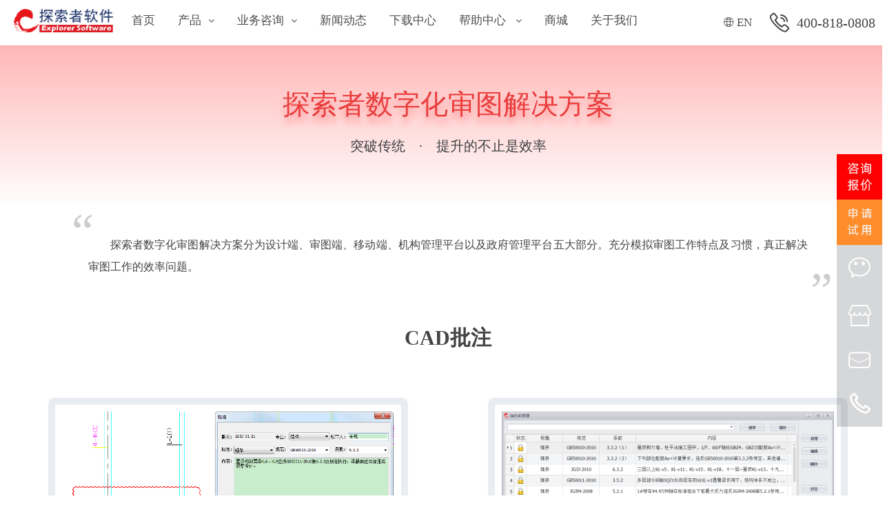

--- FILE ---
content_type: text/html;charset=utf-8
request_url: https://www.tsz.com.cn/Psee.jsp
body_size: 33358
content:



<!DOCTYPE html>
<html>
<head>
	<meta http-equiv="Content-Type" content="text/html; charset=utf-8" />
	<meta http-equiv="X-UA-Compatible" content="IE=edge" />
	<meta name="description" content="探索者软件——智能化校审、智能化设计、结构施工图设计、全专业正向BIM设计、国产化BIM平台TS3D、设计施工一体化、数字化交付、微管理协同设计、装配式设计、轻量化平台、审图大师、校审系统、易打印、易批注、PDF图纸审查" />
	<meta name="Keywords" content="探索者软件——全专业BIM、数字化工厂、云平台解决方案供应商,探索者软件,BIM,全专业设计,BIM设计,探索者,建筑设计,结构设计,AUTOCAD,CAD软件,云,云平台,协同设计,协同管理,三维设计,三维协同管理平台,数字化工厂,算量,MEP,水暖电,北京探索者软件股份有限公司,数字化交付、审图大师" />
    <title>北京探索者软件 | 数字化审图解决方案</title>
    <link rel="icon" type="image/x-icon" href="/css/gaiban/img/TSZfavicon.ico"/>
    <link rel="stylesheet" type="text/css" href="/css/gaiban/css/lib.css">
	<link rel="stylesheet" type="text/css" href="/css/gaiban/css/Swape.css">
	<link rel="stylesheet" type="text/css" href="/css/gaiban/css/style.css">
	<link rel="stylesheet" type="text/css" href="/css/gaiban/css/css.css">
	<script src="/css/gaiban/js/jquery-1.11.3.min.js"></script>
	<script type="text/javascript" src="/css/gaiban/js/Common.js" data-main="indexMain"></script>
	<script src="/css/gaiban/js/swiper.min.js"></script>

	<script src="/js/js.js" type="text/javascript" charset="utf-8"></script>
</head>
<body>
<!-- 顶部导航 -->
<div class="headerpage"></div>


<link rel="stylesheet" href="/css/tssd/css/iconfonts/iconfont.css" />
<div id="header" class="index_nav">
  <div class="content">
    <a href="http://www.tsz.com.cn:80/Index.jsp" id="logo"><img src="http://www.tsz.com.cn:80//css/gaiban/img/logo_a.png" height="60" /></a>
    <ul id="nav">
      <li class="navitem">
        <a class="nav-a " href="http://www.tsz.com.cn:80/Index.jsp" target="_self"><span data-title="首页">首页</span></a>
      </li>
      <li class="navitem">
        <a class="nav-a " href="javascript:;" target="_self"><span data-title="产品">产品</span><i
            class="fa fa-angle-down"></i></a>
        <ul class="subnav">
          <li>
            <a href="http://www.tsz.com.cn:80/DrawPlane.jsp" target="_self"><span
                data-title="探索者TSSD系列结构设计软件">结构施工图校审·人工智能方案</span><i class="fa fa-angle-right"></i></a>
          </li>
          <li>
            <a href="http://www.tsz.com.cn:80/Tssd.jsp" target="_self"><span data-title="探索者TSSD系列结构设计软件">探索者TSSD系列结构设计软件</span><i
                class="fa fa-angle-right"></i></a>
          </li>
          <li>
            <a href="http://www.tsz.com.cn:80/Bimsys.jsp" target="_self"><span
                data-title="全专业正向BIMSys.设计系统">全专业正向BIMSys.设计系统</span><i class="fa fa-angle-right"></i></a>
          </li>
          <li>
            <a href="http://www.tsz.com.cn:80/Bim.jsp" target="_self"><span data-title="基于BIM的建筑工业化设计系统">基于BIM的建筑工业化设计系统</span><i
                class="fa fa-angle-right"></i></a>
          </li>
          <li>
            <a href="http://www.tsz.com.cn:80/Cloud.jsp" target="_self"><span data-title="工程行业私有云平台解决方案">工程行业私有云平台解决方案</span><i
                class="fa fa-angle-right"></i></a>
          </li>
          <li>
            <a href="http://www.tsz.com.cn:80/Digitalplant.jsp" target="_self"><span
                data-title="土建专业数字化协同设计解决方案">土建专业数字化协同设计解决方案</span><i class="fa fa-angle-right"></i></a>
          </li>
          <!-- <li>
            <a href="http://www.tsz.com.cn:80/Informationmanager.jsp" target="_self"><span data-title="协同设计信息化管理解决方案">协同设计信息化管理解决方案</span><i class="fa fa-angle-right"></i></a>
          </li> -->
          <li>
            <a href="http://www.tsz.com.cn:80/Psee.jsp" target="_self"><span data-title="工程行业数字化审图解决方案">工程行业数字化审图解决方案</span><i
                class="fa fa-angle-right"></i></a>
          </li>
          <li>
            <a href="http://www.tsz.com.cn:80/Special.jsp" target="_self"><span data-title="探索者特种结构设计系列软件">探索者特种结构设计系列软件</span><i
                class="fa fa-angle-right"></i></a>
          </li>
          <li>
            <a href="http://www.tsz.com.cn:80/DigitizationPlat.jsp" target="_self"><span
                data-title="探索者数字与信息一体化平台">探索者数字与信息一体化平台</span><i class="fa fa-angle-right"></i></a>
          </li>
          <li>
            <a href="http://www.tsz.com.cn:80/TSYPC.jsp" target="_self"><span data-title="易装配">易装配</span><i
                class="fa fa-angle-right"></i></a>
          </li>
          <li>
            <a href="http://www.tsz.com.cn:80/shentudashi.jsp" target="_self"><span data-title="审图大师">审图大师</span><i
                class="fa fa-angle-right"></i></a>
          </li>
          <li>
            <a href="https://gcyl.yunzhukeji.cn/" target="_self"><span data-title="工程易览">工程易览</span><i
                class="fa fa-angle-right"></i></a>
          </li>
        </ul>
      </li>
      <li class="navitem">
        <a class="nav-a " href="https://shentuasst.yunzhukeji.cn" target="_self"><span data-title="业务咨询">业务咨询</span><i
            class="fa fa-angle-down"></i></a>
        <ul class="subnav">
          <li>
            <a href="https://shentuasst.yunzhukeji.cn" target="_self"><span data-title="结构审图咨询">结构审图咨询</span><i
                class="fa fa-angle-right"></i></a>
          </li>
        </ul>
      </li>
      <li class="navitem">
        <a class="nav-a " href="http://www.tsz.com.cn:80/News.jsp" target=""><span data-title="新闻动态">新闻动态</span></a>
      </li>
      <li class="navitem">
        <a class="nav-a " href="http://www.tsz.com.cn:80/Download.jsp" target="_self"><span data-title="下载中心">下载中心</span>
          <!-- <i class="fa fa-angle-down"></i> -->
        </a>
        <!-- <ul class="subnav">
          <li>
            <a href="http://www.tsz.com.cn:80/Download.jsp" target="_self"><span data-title="下载中心">下载中心</span><i
                class="fa fa-angle-right"></i></a>
          </li>
          

          
          
          
          
          
          
        </ul> -->
      </li>
      <li class="navitem">
        <a class="nav-a " href="javascript:;" target="_self"><span data-title="帮助中心">帮助中心</span> <i
            class="fa fa-angle-down"></i></a></a>
        <ul class="subnav" style="width: 143px">
          <li>
            <a href="https://space.bilibili.com/1095013744" target="_blank"><span data-title="视频教程">视频教程</span><i
                class="fa fa-angle-right"></i></a>
          </li>
          <li>
            <a href="https://mp.weixin.qq.com/s/iWgNbJTZHG-wMQm6drjUFQ " target="_blank"><span
                data-title="直播课堂">直播课堂</span><i class="fa fa-angle-right"></i></a>
          </li>
          <li>
            <a href="https://tansuozhe.feishu.cn/wiki/space/7265588031145426972?ccm_open_type=lark_wiki_spaceLink&open_tab_from=wiki_home"
              target="_blank"><span data-title="知识库">知识库</span><i class="fa fa-angle-right"></i></a>
          </li>
          <li>
            <a href="https://yunzhukeji.cn/help.html?id=1-1" target="_blank"><span data-title="小工具帮助中心">小工具帮助中心</span><i
                class="fa fa-angle-right"></i></a>
          </li>
          <li>
            <a href="http://www.tsz.com.cn:80/Source.jsp" target="_self"><span data-title="一体化平台资料中心">一体化平台资料中心</span><i
                class="fa fa-angle-right"></i></a>
          </li>
        </ul>
      </li>
      <li class="navitem">
        <a class="nav-a " href="https://yunzhukeji.cn/web/shop/index.html" target="_self"><span
            data-title="商城">商城</span>
          <!-- <i class="fa fa-angle-down"></i> -->
        </a>
        <!-- <ul class="subnav" style="width: 200px;">
          <div style="margin-top: 20px;">
            <div class="weixinimg">
              <img src="/css/gaiban/img/sc_erma.png" style="width: 160px;">
            </div>
            <div style="font-size: 14px;color: #333;">请使用微信扫码进入商城</div>
          </div>
        </ul> -->
      </li>

      <li class="navitem">
        <a class="nav-a " href="http://www.tsz.com.cn:80/About.jsp" target="_self"><span data-title="关于我们">关于我们</span>
          <!--  <i class="fa fa-angle-down"></i> --></a>
        <!--  <ul class="subnav">
          <li>
            <a href="About.html" target="_self"><span data-title="公司简介">公司简介</span><i class="fa fa-angle-right"></i></a>
          </li>
          <li>
            <a href="Culture.html" target="_self"><span data-title="企业文化">企业文化</span><i class="fa fa-angle-right"></i></a>
          </li>
          <li>
            <a href="Brand.html" target="_self"><span data-title="品牌标识">品牌标识</span><i class="fa fa-angle-right"></i></a>
          </li>
          <li>
            <a href="xinwendongtai.jsp" target="_self"><span data-title="新闻动态">新闻动态</span><i class="fa fa-angle-right"></i></a>
          </li>
        </ul> -->
      </li>
    </ul>
    <div class="fr hotline rightbar">
      <div class="navbox" style="margin-right: 5px;">
        <ul>
          <li>
            <a href="http://www.tsz.com.cn:80/tssd_en.jsp">
              <i class="icon psee pseediqiu"></i>
              <span>EN</span>
            </a>
          </li>
        </ul>
      </div>
      <i class="icon psee pseedianhua01" style="font-size: 30px;margin-right: 10px;"></i>
      <h2 style="font-size: 20px;font-weight: 400;">
        <!-- <img src="http://www.tsz.com.cn:80//css/gaiban/img/phone.png" alt="" style=" display: inline-block;position: relative;  top: 7px;width: 30px;">  -->
        400-818-0808
      </h2>
    </div>
    <div class="clear"></div>
  </div>
  <a id="headSHBtn" href="javascript:;"><i class="fa fa-bars"></i></a>
</div>
<!--顶部导航 over-->

<!--顶部导航 over-->
<div class="topbanner">
	<div class="secondbanner">
		<!-- banner -->
		
	</div>
	<div class="bannnernavbox">
		<h1>探索者数字化审图解决方案</h1>
		<p><span class="labelcolora">突破传统</span>·<span class="labelcolora">提升的不止是效率</span></p>
	</div>
</div>
<!--中部主体-->
<div>
	<div class="npagePage Pageyemian" id="page_none">
		<!-- <div id="banner">
            <div style="background-image:url(img/TSPC.png);"></div>
        </div> -->
		<div class="content" style="overflow: hidden;">
			<div class="header wow  bounceInUp">
				<!-- <p class="title">探索者数字化审图解决方案</p>
                <p class="subtitle"></p> -->
			</div>
			<div class="fw postbody">
				<p class="tszchapter words_desc wow  bounceInUp">
					探索者数字化审图解决方案分为设计端、审图端、移动端、机构管理平台以及政府管理平台五大部分。充分模拟审图工作特点及习惯，真正解决审图工作的效率问题。
				</p>
				<div>
					<h3 class="title_h3">CAD批注</h3>
					<div class="pizhu_box wow  bounceInUp">
						<div class="pizhu_item fl wow  bounceInUp">
							<div>
								<img src="/css/gaiban/img/DigitalMapping/pizhu_02.png">
							</div>
							<span>CAD批注</span>
						</div>
						<div  class="pizhu_item fr wow  bounceInUp">
							<div>
								<img src="/css/gaiban/img/DigitalMapping/pizhu_01.png">
							</div>
							<span>知识库</span>
						</div>
					</div>
				</div>
			</div>
		</div>
		<div class="stepBox wow  bounceInUp">
			<div class="appcenter_warp">
				<div class="fl first_title_text">
					<h3 class="wow  bounceInUp" style="color: #fff;margin-top: 120px;"><span class="strongText">PSee</span>拆图/<span class="strongText">PSee</span>工具集（重命名、合并PDF）</h3>
					<h3 class="wow  bounceInUp" style="color: #aaa;font-size: 16px;">一键拆图、批量打印、批量重命名</h3>

				</div>
				<div class="fr printBox">
					<img src="/css/gaiban/img/DigitalMapping/dayin_01.png">
					<img src="/css/gaiban/img/DigitalMapping/dayin_02.png">
					<img src="/css/gaiban/img/DigitalMapping/dayin_03.png">
					<img src="/css/gaiban/img/DigitalMapping/dayin_03.png">
				</div>
			</div>
		</div>
		<div class="fullwarp wow  bounceInUp">
			<div class="appcenter_warp">
				<div class="fl tukuang_fl">
					<img src="/css/gaiban/img/DigitalMapping/jiemian_01.png" class="shentujiemian">
				</div>
				<div class="fl first_title_text" style="margin-left: 60px;">
					<h3 class="wow  bounceInUp" style="margin-top: 40px;"><span class="strongText">PSee</span>审图</h3>
					<p>
					<ul class="gongnengjiesao">
						<li>软件模仿设计师操作习惯</li>
						<li>解决PDF审图难题</li>
					</ul>
					</p>
				</div>
			</div>
		</div>
		<div class="clear"></div>

	</div>
</div>
<div class="TSSDProduct_btngroup">
	<a href="Download.jsp" class="app_boxBtn redbtn" >了解更多</a>
</div>
<div>
	<ul>
		<li>
			<div>
				<i></i>
				<span></span>
				<p></p>
			</div>
		</li>
	</ul>
</div>
<!--中部主体 over-->

<!--footer-->
<div class="footerpage">
	
<div class="footerBox">
    <div class="footerBox_warp">
        <div class="footerBox_warp_item">
            <div class="footer_col_1_inner">
                <div class="inner_item">
                    <!-- 关于探索者 -->
                    <span class="footerBox_warp_item_title">关于探索者</span>
                    <ul class="footerBox_warp_item_text">
                        <li><a href="About.jsp">关于我们</a></li>
                        <li><a href="News.jsp">新闻动态</a></li>
                        <li><a href="Download.jsp">下载中心</a></li>
                        <li><a href="Job.jsp">招贤纳士</a></li>
                    </ul>
                </div>
                <div class="inner_item">
                    <!-- 关于探索者 -->
                    <span class="footerBox_warp_item_title">友情链接</span>
                    <ul class="footerBox_warp_item_text">
                        <li><a href="http://gcyl.yunzhukeji.cn/index.html">工程易览PDF</a></li>
                        <li><a href="https://yunzhukeji.cn">云注科技</a></li>
                    </ul>
                </div>
            </div>
        </div>

        <div class="footerBox_warp_item">
            <!-- 联系我们 -->
            <span class="footerBox_warp_item_title">联系我们</span>
            <ul class="footerBox_warp_item_text">
                <li><a href="javascript:;">地点：北京市海淀区紫竹院路116号嘉豪国际中心B座10层</a></li>
                <li><a href="javascript:;">邮编：100097</a></li>
                <li><a href="javascript:;">传真：010-58930138</a></li>
                <li><a href="javascript:;">邮箱：support@tsz.com.cn</a></li>
                <li><a href="javascript:;">电话：400-818-0808</a></li>
            </ul>
        </div>
        <div class="footerBox_warp_item">
            <div class="footercontentUs">
                <img src="/css/gaiban/img/TSZ.png">
                <span>关注探索者</span>
            </div>
        </div>
    </div>


</div>
<div class="line_dashed">
    ©2023北京探索者软件股份有限公司 京ICP备17040021   京公网安备11010802015149
</div>
<div class="sliderbara">
    <ul>
        <li id="back-top" style="display: none;">
            <a href="javascript:;">Top</a>
        </li>
        <li style="background-color: #f00;">
            <a class="icon-zxbj" href="javascript:;"></a>
            <div class="tle_number" style="padding: 8px;">
                <span>
                    <button class="ljzx_footter">立即咨询</button>
                </span>
            </div>
        </li>
        <li style="background-color: #ff8d2b;">
            <a class="icon-sqsy" href="https://tansuozhe.feishu.cn/share/base/form/shrcncxkdpRgNnnGgcdyuAOeX1U"
                target="_blank"></a>
            <!-- <div class="tle_number"  style="padding: 8px;">
              <span>
                  <button class="ljzx_footter">立即咨询</button>
              </span>
        </div> -->
        </li>
        <li>
            <a href="javascript:;" class="icon-chat"></a>
            <div class="weixinimg">
                <img src="/css/gaiban/img/TSZ.png" style="width: 130px;">
            </div>
        </li>
        <li>
            <a href="javascript:;" class="icon-shop"></a>
            <div class="weixinimg">
                <img src="/css/gaiban/img/sc_erma.png" style="width: 130px;">
            </div>
        </li>
        <li>
            <a class="icon-email" href="javascript:;"></a>
            <div class="gongsiyouxiang">
                <span>
                    公司邮箱<br> support@tsz.com.cn
                </span>
            </div>
        </li>
        <li>
            <a class="icon-phone" href="javascript:;"></a>
            <div class="tle_number">
                <span>
                    公司电话<br> 400-818-0808
                </span>
            </div>
        </li>
    </ul>
</div>
<!-- 2025-11-11 活动banner -->










<div class="bj_dia" style="display: none;">
    <section class="bj_bodybox">
        <div class="bj_title">
            <div>
                <h1>咨询报价</h1>
                <span>咨询热线：400-818-0808</span>
            </div>
            <div>
                <span class="bj_clsoe">×</span>
            </div>
        </div>
        <!-- 表单 -->
        <div class="bj_form" id="bj_form">
            <form onsubmit="return false">
                <div class="bj_form_item">
                    <label class="bj_form_item_label" for="company"><span class="red_tip">*</span> 企业名称 ： </label>
                    <input class="bj_form_item_input" name="company" id="company" type="text" value="" autofocus>
                    <span id="company-error" class="errinfotext"></span>
                </div>
                <div class="bj_form_item">
                    <label class="bj_form_item_label" for="user_name"><span class="red_tip">*</span> 姓名 ： </label>
                    <input class="bj_form_item_input" name="user_name" id="user_name" type="text" value="">
                    <span id="user_name-error" class="errinfotext"></span>
                </div>
                <div class="bj_form_item">
                    <label class="bj_form_item_label" for="job"><span class="red_tip">*</span> 职务 ： </label>
                    <input class="bj_form_item_input" name="job" id="job" type="text" value="">
                    <span id="job-error" class="errinfotext"></span>
                </div>
                <div class="bj_form_item">
                    <label class="bj_form_item_label" for="phone"><span class="red_tip">*</span> 联系方式 ： </label>
                    <input class="bj_form_item_input" name="phone" id="phone" type="tel" value="" maxlength='11'>
                    <span id="phone-error" class="errinfotext"></span>
                </div>
                <div class="bj_form_item">
                    <label class="bj_form_item_label" for="product_name"><span class="red_tip">*</span> 所需产品： </label>
                    <div id="product_name" style="width: 100%;">
                        <div class="checkitem">
                            <input type="checkbox" id="pro1" class="product_checkbox" name="product_name"
                                value="TSSD系列软件" />
                            <label for="pro1">TSSD系列软件</label>
                        </div>
                        <div class="checkitem">
                            <input type="checkbox" id="pro2" class="product_checkbox" name="product_name"
                                value="TSDP校审软件" />
                            <label for="pro2">TSDP校审软件</label>
                        </div>
                        <div class="checkitem">

                            <input type="checkbox" id="pro3" class="product_checkbox" name="product_name"
                                value="BIM系列软件" />
                            <label for="pro3">BIM系列软件</label>
                        </div>
                        <div class="checkitem">
                            <input type="checkbox" id="pro4" class="product_checkbox" name="product_name"
                                value="产品定制与合作开发" />
                            <label for="pro4">产品定制与合作开发</label>
                        </div>
                        <div class="checkitem">
                            <input type="checkbox" id="pro5" class="product_checkbox" name="product_name"
                                value="审图大师" />
                            <label for="pro5">审图大师</label>
                        </div>
                        <div class="checkitem" style="width: 50%;">
                            <input type="checkbox" id="pro6" class="product_checkbox" name="product_name" value="其他" />
                            <label for="pro6">其他</span>
                        </div>
                        <label for="pro6">
                            <textarea class="bj_form_item_input" id="otherpro" name="product_name" type="text" value=""
                                style="width: 100%;margin-top: 10px;resize:none;"></textarea>
                        </label>
                        <span id="phone-error" class="errinfotext"></span>
                    </div>
                    <span id="product_name-error" class="errinfotext"></span>
                </div>
                <div class="bj_form_item">
                    <label class="bj_form_item_label" for="company"><span class="red_tip">*</span> 验证 ： </label>
                    <div class="form-inline-input" style="margin-top: 4px;">
                        <div id="mpanel4"></div>
                    </div>
                    <span id="tdbar-error" class="errinfotext"></span>
                </div>
                <input type="submit" name="submit" id="submit" onclick="sendMail()" value="提交" class="submitButton"
                    disabled>
                <input type="reset" name="reset" style="display: none;" />
            </form>
        </div>
        <div class="gxtj_dia" style="height: 527px; display: none;">
            <div class="gxtj_card">
                <img src="/css/gaiban/img/zxbj/ok.png" alt="">
                <div>
                    <h3>提交成功</h3>
                    <span>感谢您的提交，我们会在第一时间联系您！</span>
                </div>
            </div>
        </div>
    </section>

</div>
<script src="/css/gaiban/js/verify/js/verify.js"></script>
<link rel="stylesheet" href="/css/gaiban/js/verify/css/verify.css">
<script language="JavaScript">
    $(".saleclosebtn").click(function () {
        $(".right_active_box").hide()
    })


    // $(".ljzx_footter,.icon-zxbj,.zxgm,#lxkf").click(function () {
    //     $(".bj_dia").show();
    // });

    // $(".bj_clsoe").click(function () {
    //     $(".bj_dia").hide();
    //     initfrom();
    // });
    let isVerified = false; // 声明全局验证状态
    const VERIFY_CONFIG = {
        type: 2,
        vOffset: 5,
        vSpace: 5,
        imgName: ['/css/gaiban/js/verify/images/001.jpg',
            '/css/gaiban/js/verify/images/002.jpg', '/css/gaiban/js/verify/images/003.jpg',
            '/css/gaiban/js/verify/images/004.jpg', '/css/gaiban/js/verify/images/005.jpg',
            '/css/gaiban/js/verify/images/006.jpg', '/css/gaiban/js/verify/images/007.jpg',
            '/css/gaiban/js/verify/images/008.jpg', '/css/gaiban/js/verify/images/009.jpg',
            '/css/gaiban/js/verify/images/010.jpg'
        ],
        imgSize: {
            width: '350px',
            height: '135px'
        },
        blockSize: {
            width: '40px',
            height: '40px'
        },
        barSize: {
            width: '351px',
            height: '30px'
        },
        success: function () {
            isVerified = true;
            checkFormValidity();
        },
        error: function () {
            isVerified = false;
            checkFormValidity();
        }
    };
    // 缓存DOM元素
    const domMap = {
        company: $('#company'),
        user_name: $('#user_name'),
        job: $('#job'),
        phone: $('#phone'),
        productCheckboxes: $('input[name="product_name"]'),
        otherPro: $('#otherpro'),
        form: $('.bj_form'),
        successPanel: $('.gxtj_dia'),
        submitBtn: $('#submit'),
        errors: {
            company: $('#company-error'),
            user_name: $('#user_name-error'),
            job: $('#job-error'),
            phone: $('#phone-error'),
            product: $('#product_name-error'),
            verify: $('#tdbar-error')
        }
    };
    // 合并后的验证方法
    function validateField(field) {
        const value = domMap[field].val().trim();
        let isValid = false;

        switch (field) {
            case 'phone':
                isValid = /^1[3-9]\d{9}$/.test(value);
                domMap.errors.phone.text(isValid ? '' : '请输入有效的手机号码！');
                break;
            default:
                isValid = value !== '';
                if (domMap.errors[field]) {
                    domMap.errors[field].text(isValid ? '' : '不能为空');
                }

        }

        return isValid;
    }
    // 统一事件处理
    function initEvents() {
        // 通用输入验证
        $('body').on('input', '#company, #user_name, #job', function () {
            validateField(this.id);
            checkFormValidity();
        });

        // 手机号特殊处理
        domMap.phone.on('input', function () {
            validateField('phone');
            checkFormValidity();
        });

        // 产品选择验证
        domMap.productCheckboxes.on('change', function () {
            const checked = domMap.productCheckboxes.filter(':checked').length > 0;
            domMap.errors.product.text(checked ? '' : '所需产品不能为空');

            // 其他选项自动聚焦
            if ($(this).val() === '其他' && this.checked) {
                domMap.otherPro.focus();
            }

            checkFormValidity();
        });

        // 其他选项交互
        domMap.otherPro.on('click focus', function () {
            domMap.productCheckboxes.filter('[value="其他"]').prop('checked', true);
            domMap.errors.product.text('');
            checkFormValidity();
        });
    }
    // 新增验证初始化函数
    function initVerify() {
        $('#mpanel4').empty().slideVerify(VERIFY_CONFIG);
    }
    // 优化后的倒计时
    function startCountdown() {
        let seconds = 60;
        const originalText = domMap.submitBtn.val();

        const timer = setInterval(function () {
            domMap.submitBtn.val(seconds + '秒后才能提交');

            if (--seconds < 0) {
                clearInterval(timer);
                domMap.submitBtn
                    .val(originalText)
                    .prop('disabled', false);
                initVerify();
                isVerified = false;
                checkFormValidity();
            }
        }, 1000);
    }
    // getcheckbox
    function getcheckbox() {
        const arr = domMap.productCheckboxes.filter(':checked').map(function () {
            return $(this).val();
        }).get();

        if (domMap.productCheckboxes.filter('[value="其他"]').prop('checked')) {
            const otherVal = domMap.otherPro.val().trim();
            if (otherVal) arr.push(otherVal);
        }

        return arr.join(",");
    }
    // sendMail
    function sendMail() {
        if (domMap.submitBtn.val() !== '提交') return;
        const isValid = [
            validateField('company'),
            validateField('user_name'),
            validateField('job'),
            validateField('phone'),
            domMap.productCheckboxes.filter(':checked').length > 0,
            isVerified
        ].every(v => v);

        if (!isValid) return;

        domMap.submitBtn.prop('disabled', true);

        $.ajax({
            type: "POST",
            url: "https://tsz.yunzhukeji.cn/api/lockService/sendMailToSupport.php",
            data: {
                company: domMap.company.val(),
                job: domMap.job.val(),
                user_name: domMap.user_name.val(),
                phone: domMap.phone.val(),
                product_name: getcheckbox()
            }
        }).always(function () {

        });
        domMap.form.hide();
        domMap.successPanel.show();
        startCountdown();
        initfrom();
    }

    // 在初始化入口补充
    $(function () {
        initEvents();
        initVerify();
        // 补充弹窗控制
        $(".ljzx_footter").click(function () {
            $(".bj_dia").show();
            domMap.form.show();
            domMap.successPanel.hide();
            initVerify();
        });

        $(".bj_clsoe").click(function () {
            $(".bj_dia").hide();
        });
    });
    // 补充验证状态检查函数
    function checkFormValidity() {
        const isValid = [
            validateField('company'),
            validateField('user_name'),
            validateField('job'),
            validateField('phone'),
            domMap.productCheckboxes.filter(':checked').length > 0,
            isVerified
        ].every(v => v);

        domMap.submitBtn.prop('disabled', !isValid);
    }

    // 补充初始化函数
    function initSlideVerification() {
        isVerified = false;
        checkFormValidity();
        // 实际应该调用验证插件的重置方法，这里需要根据插件API调整
        // $('#mpanel4').resetVerify(); 
    }

    function initfrom() {
        domMap.company.val('');
        domMap.user_name.val('');
        domMap.job.val('');
        domMap.phone.val('');
        domMap.otherPro.val('');
        domMap.productCheckboxes.prop('checked', false);
        isVerified = false;
        checkFormValidity();
    }
</script>
</div>
<!--footer over-->


<script>
    wow = new WOW({
		animateClass: 'animated',
	});
	wow.init();


	 window.onload = function() {
                var swiper = new Swiper('.swiper-container',{
                    autoplay: false, //是否自动滚动
                    speed: 500,      //滚动速速
                    autoplayDisableOnInteraction: true,
                    loop: true,
                    centeredSlides: true,
                    slidesPerView: 3, //当前选中
                    pagination: '.swiper-pagination',
                    paginationClickable: true,
                    prevButton: '.swiper-button-prev', // 左右切换
                    nextButton: '.swiper-button-next', // 左右切换
                    onInit: function(swiper) {
                        swiper.slides[3].className = "swiper-slide swiper-slide-active"; //当前选中 状态
                    },
                    breakpoints: {
                        100: {
                            slidesPerView: 0,
                        }
                    }
                });
            }

</script>
</body>
<script type="text/javascript">
    function tszproduct(data){
        
        
        
            
                
                    
                    
                    
                    
                    
                    
                    
            
        
        
    }
</script>
</html>

--- FILE ---
content_type: text/css;charset=UTF-8
request_url: https://www.tsz.com.cn/css/gaiban/css/Swape.css
body_size: 9302
content:
/* 公共样式表css */
html,body {
    color: #333;
    margin: 0;
    height: 100%;
}

* {
    -webkit-box-sizing: border-box;
    -moz-box-sizing: border-box;
    box-sizing: border-box;
}

a {
    text-decoration: none;
    color: #000;
}

img {
    border: 0;
}

body {
    background: #fff;
    color: #666;
}

html, body, div, dl, dt, dd, ol, ul, li, h1, h2, h3, h4, h5, h6, p, blockquote, pre, button, fieldset, form, input, legend, textarea, th, td {
    margin: 0;
    padding: 0;
}

a {
    text-decoration: none;
    color: #08acee;
}

button {
    outline: 0;
}

img {
    border: 0;
}

button,input,optgroup,select,textarea {
    margin: 0;
    font: inherit;
    color: inherit;
    outline: none;
}

li {
    list-style: none;
}

a {
    color: #666;
}

a:hover {
    color: #eee;
}

.clearfix::after {
    clear: both;
    content: ".";
    display: block;
    height: 0;
    visibility: hidden;
}

.clearfix {
}

/* 必要布局样式css */
.swiper-container {
    margin-left: auto;
    margin-right: auto;
    position: relative;
    z-index: 1
}

.swiper-container-no-flexbox .swiper-slide {
    float: left
}

.swiper-container-vertical>.swiper-wrapper {
    -webkit-box-orient: vertical;
    -moz-box-orient: vertical;
    -ms-flex-direction: column;
    -webkit-flex-direction: column;
    flex-direction: column
}

.swiper-wrapper {
    position: relative;
    width: 10%;
    height: 100%;
    z-index: 1;
    display: -webkit-box;
    display: -moz-box;
    display: -ms-flexbox;
    display: -webkit-flex;
    display: flex;
    -webkit-transition-property: -webkit-transform;
    -moz-transition-property: -moz-transform;
    -o-transition-property: -o-transform;
    -ms-transition-property: -ms-transform;
    transition-property: transform;
    -webkit-box-sizing: content-box;
    -moz-box-sizing: content-box;
    box-sizing: content-box;
}

.swiper-wrapper {
    -webkit-transform: translate3d(0,0,0);
    -moz-transform: translate3d(0,0,0);
    -o-transform: translate(0,0);
    -ms-transform: translate3d(0,0,0);
    transform: translate3d(0,0,0)
}

.swiper-slide {
    -webkit-flex-shrink: 0;
    -ms-flex: 0 0 auto;
    flex-shrink: 0;
    width: 50%;
    height: 100%;
    position: relative;
    padding: 0;
    -webkit-box-shadow: rgba(0,0,0,.2) 0px 0px 30px;
    -moz-box-shadow: rgba(0,0,0,.2) 0px 0px 30px;
    box-shadow: rgba(0,0,0,.2) 0px 0px 30px;
}

.swiper-button-next,.swiper-button-prev {
    position: absolute;
    top: 50%;
    width: 27px;
    height: 50px;
    margin-top: -25px;
    -moz-background-size: 27px 44px;
    -webkit-background-size: 27px 44px;
    background-size: 27px 44px;
    background-position: center;
    background-repeat: no-repeat;
    cursor:pointer;
}

.swiper-button-next,.swiper-container-rtl .swiper-button-prev {
    background-image: url("data:image/svg+xml;charset=utf-8,%3Csvg%20xmlns%3D'http%3A%2F%2Fwww.w3.org%2F2000%2Fsvg'%20viewBox%3D'0%200%2027%2044'%3E%3Cpath%20d%3D'M27%2C22L27%2C22L5%2C44l-2.1-2.1L22.8%2C22L2.9%2C2.1L5%2C0L27%2C22L27%2C22z'%20fill%3D'%23007aff'%2F%3E%3C%2Fsvg%3E");
    right: 10px;
    left: auto
}

.swiper-pagination {
    position: absolute;
    text-align: center;
    -webkit-transition: .3s;
    -moz-transition: .3s;
    -o-transition: .3s;
    transition: .3s;
    -webkit-transform: translate3d(0,0,0);
    -ms-transform: translate3d(0,0,0);
    -o-transform: translate3d(0,0,0);
    transform: translate3d(0,0,0);
    z-index: 10
}

.swiper-pagination-bullet {
    width: 8px;
    height: 8px;
    display: inline-block;
    border-radius: 100%;
    background: #000;
    opacity: .2;
    margin: 0 5px;
    cursor: pointer;
}

.swiper-slide:hover {
    -webkit-box-shadow: rgba(0,0,0,.5) 0px 0px 50px;
    -moz-box-shadow: rgba(0,0,0,.5) 0px 0px 50px;
    box-shadow: rgba(0,0,0,.5) 0px 0px 50px;
}

.banner-box {
    width: 100%;
    float: left;
    position: relative;
    overflow: hidden;
}

.swiper-container {
    width: 100%;
    margin: 50px 0;
}

.swiper-slide {
    -webkit-transform-style: preserve-3d;
    -moz-transform-style: preserve-3d;
    -ms-transform-style: preserve-3d;
    transform-style: preserve-3d;
    transform: scale(.8);
    -webkit-transition: all .5s;
    -moz-transition: all .5s;
    -o-transition: all .5s;
    transition: all .5s;
    -webkit-transition: transform 1.0s;
    -moz-transition: transform 1.0s;
    -ms-transition: transform 1.0s;
    -o-transition: transform 1.0s;
    -webkit-transform: scale(0.7);
    -moz-box-shadow: rgba(0,0,0,.2) 0px 0px 30px;
}


.swiper-slide-active,.swiper-slide-duplicate-active {
    -webkit-transform: scale(1);
    transform: scale(1);
}



.swiper-slide img {
    width: 100%;
    display: block;
}

.swiper-pagination {
    position: relative;
    margin-bottom: 30px;
}

.swiper-pagination-bullet-active {
    opacity: 1;
    background: rgba(0,0,0,.8);
}

@media screen and (max-width: 668px) {
    .swiper-pagination {
        position: relative;
        margin-bottom: 20px;
    }

    .swiper-pagination-bullet-active {
        opacity: 1;
        background: rgba(0,0,0,.8);
    }
}

.banner-arrow div:hover {
    background-color: #4a4a4a;
}

.swiper-button-prev {
    background: url("data:image/svg+xml;charset=utf-8,%3Csvg%20xmlns%3D'http%3A%2F%2Fwww.w3.org%2F2000%2Fsvg'%20viewBox%3D'0%200%2027%2044'%3E%3Cpath%20d%3D'M0%2C22L22%2C0l2.1%2C2.1L4.2%2C22l19.9%2C19.9L22%2C44L0%2C22L0%2C22L0%2C22z'%20fill%3D'%23ffffff'%2F%3E%3C%2Fsvg%3E") #7c7c7c center 50%/50% 50% no-repeat;
    left: 10px;
}

.swiper-button-next {
    background: url("data:image/svg+xml;charset=utf-8,%3Csvg%20xmlns%3D'http%3A%2F%2Fwww.w3.org%2F2000%2Fsvg'%20viewBox%3D'0%200%2027%2044'%3E%3Cpath%20d%3D'M27%2C22L27%2C22L5%2C44l-2.1-2.1L22.8%2C22L2.9%2C2.1L5%2C0L27%2C22L27%2C22z'%20fill%3D'%23ffffff'%2F%3E%3C%2Fsvg%3E") #7c7c7c center 50%/50% 50% no-repeat;
}

.banner-top {
    padding-top: 3.730928444707274%;
}

.banner-title {
    padding: 5px 0;
}

.banner-title h1 {
    text-align: center;
    letter-spacing: 5px;
    font-size: 45px;
    font-family: 'Noto Sans CJK SC', 'Noto Sans CJK', 'Source Han Sans', source-han-sans-simplified-c, sans-serif;
    font-weight: normal;
    color: rgb(68, 68, 68);
    padding-bottom: 14px;
}

.banner-text {
    text-align: center;
}

.banner-text p {
    font: 15px/1.5 'Helvetica Neue', 'Helvetica', 'STHeitiSC-Light', "Hiragino Sans GB",Arial,"Microsoft YaHei", "å¾®è½¯é›…é»‘", "STHeiti", "WenQuanYi Micro Hei",'PingFang SC', SimSun, sans-serif;
    -webkit-font-smoothing: antialiased;
    margin: 0;
    color: rgb(68, 68, 68);
}

.banner-top-one {
    padding-top: 3.311649911295092%;
}

.banner-button {
    width: 100%;
    vertical-align: middle;
    text-align: center;
}

.banner-button a {
    display: inline-block;
    vertical-align: middle;
    text-align: center;
    height: auto;
    width: auto;
    line-height: 100%;
    padding: 15px 32px;
    position: relative;
}

.banner-button-btn {
    color: #fff;
    font-weight: 400;
    margin: 0;
    line-height: 1.8em;
    font-size: 16px;
    font-family: 'Noto Sans CJK SC', 'Noto Sans CJK', 'Source Han Sans', source-han-sans-simplified-c, sans-serif;
    -webkit-font-smoothing: antialiased;
    background-color: #69ca72!important;
    border-radius: 100px;
}

.banner-button-btn{
    background: #cedad0;
    display: inline-block;
    -webkit-transition: border-color .4s,color .4s;
    -moz-transition: border-color .4s,color .4s;
    transition: border-color .4s,color .4s;
    border: 0;
    vertical-align: middle;
    position: relative;
    z-index: 1;
    color: #fff;
    -webkit-backface-visibility: hidden;
    -moz-osx-font-smoothing: grayscale;
}

.banner-button-btn, .banner-button-btn::before{
     -webkit-transition-timing-function: cubic-bezier(0.2,1,.3,1);
    -moz-transition-timing-function: cubic-bezier(0.2,1,.3,1);
     transition-timing-function: cubic-bezier(0.2,1,.3,1);
}

.banner-button-btn::before{
    content: '';
    position: absolute;
    top: 0;
    left: 0;
    width: 100%;
    height: 100%;
    border-radius: 25px;
    background: #1a7c29;
    z-index: -1;
    opacity: 0;
    -webkit-transform: scale3d(0.7,1,1);
    -moz-transform: scale3d(0.7,1,1);
    -ms-transform: scale3d(0.7,1,1);
    -o-transform: scale3d(0.7,1,1);
    transform: scale3d(0.7,1,1);
    -webkit-transition: -webkit-transform .4s,opacity .4s;
    -moz-transition: -moz-transform .4s,opacity .4s;
    transition: transform .4s,opacity .4s;
    -webkit-transition-timing-function: cubic-bezier(0.2,1,.3,1);
    -moz-transition-timing-function: cubic-bezier(0.2,1,.3,1);
    transition-timing-function: cubic-bezier(0.2,1,.3,1);
}

.banner-button-btn:hover::before{
    opacity: 1;
    -webkit-transform: translate3d(0,0,0);
    -moz-transform: translate3d(0,0,0);
    -ms-transform: translate3d(0,0,0);
    -o-transform: translate3d(0,0,0);
    transform: translate3d(0,0,0);
}


--- FILE ---
content_type: text/css;charset=UTF-8
request_url: https://www.tsz.com.cn/css/gaiban/css/style.css
body_size: 43520
content:
@charset "utf-8";

@font-face {
	font-family: 'HELVETICANEUELTPRO-THEX';
	src: url('fonts/HELVETICANEUELTPRO-THEX.OTF');
	font-weight: normal;
	font-style: normal;
}

@font-face {
	font-family: 'KAUSHANSCRIPT-REGULAR';
	src: url('fonts/KAUSHANSCRIPT-REGULAR.TTF');
	font-weight: normal;
	font-style: normal;
}

@font-face {
	font-family: 'HelveNueThin';
	src: url('fonts/HelveNueThin.TTF');
	font-weight: normal;
	font-style: normal;
}

@font-face {
	font-family: 'GOTHAM-BLACK';
	src: url('fonts/GOTHAM-BLACK.OTF');
	font-weight: normal;
	font-style: normal;
}

@font-face {
	font-family: 'HelveticaNeueThn';
	src: url('fonts/HelveticaNeueThn.TTF');
	font-weight: normal;
	font-style: normal;
}

@font-face {
	font-family: 'LANEUP';
	src: url('fonts/LANEUP.TTF');
	font-weight: normal;
	font-style: normal;
}

@font-face {
	font-family: 'AVGARDD';
	src: url('fonts/AVGARDD.TTF');
	font-weight: normal;
	font-style: normal;
}

@font-face {
	font-family: 'GOTHAMRND-BOOK';
	src: url('fonts/GOTHAMRND-BOOK.OTF');
	font-weight: normal;
	font-style: normal;
}

* {
	padding: 0;
	margin: 0;
}

ul li {
	list-style: none;
}

a {
	text-decoration: none;
}

img {
	border: none;
}

input {
	border: none;
	background: none;
}

input,
textarea {
	font-family: 'Source Han Sans CN';
	outline: 0;
	font-size: 14px;
	/*-webkit-appearance: none;*/
}

.clear {
	clear: both;
}

.fl {
	float: left;
}

.fr {
	float: right;
}

.ellipsis {
	text-overflow: ellipsis;
	overflow: hidden;
	white-space: nowrap;
	display: block
}

.yy_tag_I {
	margin: 0 5px
}

html,
body {
	width: 100%;
	height: 100%;
	background: #fff;
}

.fw {
	margin: 0 auto;
	width: 1180px;
}

body {
	overflow-x: hidden;
	min-width: 1300px
}

.bx-wrapper {
	margin: 0 auto
}

.bx-wrapper .bx-pager.bx-default-pager a:hover,
.bx-wrapper .bx-pager.bx-default-pager a.active,
.bx-wrapper .bx-pager.bx-default-pager a:focus {
	background-color: #999;
	border: 1px solid #999;
}

#pageWrapper {}

#header {
	width: 100%;
	height: auto;
	position: fixed;
	padding-top: 20px;
	font-size: 14px;
	transition: all ease .3s;
	z-index: 99;
	transition-property: padding, background
}

.nobanner #header {
	background: rgba(255, 255, 255, 0.9);
}

#header .content {
	padding: 0 40px;
}

#header.mini {
	/* background-color: rgba(0,0,0,.51); */
	background: rgba(255, 255, 255);
	padding-top: 10px
}

#header.mini ul li.navitem {
	padding-bottom: 0;
}

#header #logo {
	width: auto;
	height: 40px;
	display: block;
	float: left;
	/* margin-right: 50px */
}

#header ul#nav {}

#header ul li.navitem {
	padding: 0 20px 10px 20px;
	width: auto;
	height: 50px;
	line-height: 40px;
	float: left;
	position: relative;
}

#header ul li.navitem ul.subnav {
	transition: all 0.3s ease-out 0s;
	position: absolute;
	width: 210px;
	border-top: #838383 3px solid;
	opacity: 0;
	visibility: hidden;
	transform: translate3d(0px, 10px, 0px);
	-moz-transform: translate3d(0px, 10px, 0px);
	-webkit-transform: translate3d(0px, 10px, 0px);
}

#header ul li.navitem:hover ul.subnav {
	opacity: 1;
	visibility: visible;
	transform: translate3d(0px, 0px, 0px);
	-moz-transform: translate3d(0px, 0px, 0px);
	-webkit-transform: translate3d(0px, 0px, 0px);
}

#header ul li.navitem a {
	color: #fff;
	transition: none ease-out .3s;
	transition-property: color, background, text-indent, opacity
}

#header ul li.navitem a.active,
#header ul li.navitem:hover a {
	color: #838383
}

#header ul li.navitem ul.subnav li {
	border-bottom: #2e2f29 1px solid
}

#header ul li.navitem ul.subnav li a {
	padding: 14px 30px;
	width: 150px;
	/* height: 20px; */
	line-height: 20px;
	background: rgba(0, 0, 0, .7);
	display: block;
	color: #bbb9b9;
	font-size: 14px;
	/* font-weight: 300; */
}

#header ul li.navitem ul.subnav li a i {
	float: right;
	margin-top: 5px;
	transition: all ease-out .2s;
	opacity: 0
}

#header ul li.navitem ul.subnav li a:hover {
	text-indent: 10px;
	background: rgba(0, 0, 0, 1);
	color: #fff
}

#header ul li.navitem ul.subnav li a:hover i {
	opacity: 1
}

#sitecontent {
	height: auto;
	min-height: 1000px;
}

#indexPage #mslider {
	height: 100%;
	width: 100%;
	position: relative;
	overflow: hidden
}

#indexPage #mslider .bx-wrapper {
	position: fixed;
	width: 100%;
}

#indexPage #mslider .bx-wrapper .bx-pager {
	bottom: 50px
}

#indexPage #mslider ul li {
	width: 100%;
	height: 100%;
	display: block;
	background-position: center;
	background-repeat: no-repeat;
	background-size: cover
}

#indexPage #mslider ul li a {
	display: table;
	width: 100%;
	height: 100%;
	display: table
}

#indexPage #mslider ul li div {
	display: table-cell;
	text-align: center;
	vertical-align: middle;
	color: transparent;
}

#indexPage #mslider ul li p {
	color: #fff;
	text-align: center;
}

#indexPage #mslider ul li p.title {
	font-size: 60px;
	line-height: 70px;
	height: 70px;
	transition-delay: 0
}

#indexPage #mslider ul li p.subtitle {
	font-size: 16px;
	height: 20px;
	transition-delay: 0.2s
}

#indexPage #mslider.sliderArrow {
	display: none
}

#indexPage #mslider ul li a i {
	text-indent: 20px;
	font-size: 24px
}

#indexPage #mslider ul li p {
	transform: translateY(25px);
	transition: all ease-out .3s;
	-webkit-transition: all ease-out .3s;
	opacity: 0
}

#indexPage #mslider ul li.active p {
	transform: translateY(0px);
	opacity: 1
}

#indexPage #mproject .bgmask,
#indexPage #mnews .bgmask,
#indexPage #mservice .bgmask,
#indexPage #mpage .bgmask {}

#indexPage .module {
	background-repeat: no-repeat;
	background-position: center;
	background-size: cover;
	position: relative;
	z-index: 2;
	height: 100%
}

#indexPage .module:last-child {
	border: none
}

#indexPage .module .bgmask {
	background-color: rgba(0, 0, 0, .7);
	position: absolute;
	left: 0;
	top: 0;
	width: 100%;
	height: 100%;
	display: none
}

#indexPage .module.bgShow {
	background-attachment: fixed
}

#indexPage .module.bgShow .bgmask {
	display: block
}

#indexPage .module .content {
	position: absolute;
	top: 50%;
	width: 100%
}

#indexPage #mservice {
	background-color: #fff;
}

#indexPage #mservice .content {
	margin-top: -238px;
	height: 516px
}

.content .header {
	padding-bottom: 50px;
	padding-top: 80px
}

#indexPage .content .header {
	padding-top: 0
}

.content .header p {
	text-align: center;
}

.content .header p.title {
	color: #444;
	font-size: 26px
}

.content .header p.subtitle {
	color: #c1c1c1;
	font-size: 16px
}

#indexPage .slider_control {
	display: block;
	font-size: 36px;
}

#indexPage .slider_control i {
	color: #a1a1a1
}

#indexPage .slider_control.fr {
	text-align: right
}

#indexPage #mservice .wrapper {
	width: 100%
}

#indexPage #mservice .wrapper .bx-wrapper .bx-pager {
	display: none
}

#indexPage #mservice .wrapper .bx-wrapper .bx-next {
	right: -80px
}

#indexPage #mservice .wrapper .bx-wrapper .bx-prev {
	left: -80px
}

#indexPage #servicelist .serviceitem {
	margin: 0
}

#servicelist {
	width: 1126px;
	margin: 0 auto
}

#servicelist .wrap {
	margin-right: -50px
}

#servicelist .serviceitem {
	width: 342px;
	height: 335px;
	float: left;
	margin-bottom: 50px;
	margin-right: 50px;
}

#servicelist .serviceitem a {
	display: block;
	width: 100%;
	height: 100%
}

#servicelist .serviceitem a img {
	float: none;
	width: 342px;
	height: auto;
	margin: 0 auto
}

#servicelist .serviceitem div {
	text-align: center;
	margin-top: 15px
}

#servicelist .serviceitem div p.title {
	color: #595959;
	font-size: 16px;
	height: 40px;
	line-height: 40px;
	transition: all ease-out .2s
}

#servicelist .serviceitem div p.description {
	color: #848484;
	font-size: 13px;
	line-height: 24px;
	height: 50px;
	overflow: hidden;
	width: 100%
}

#servicelist .serviceitem:hover .title {
	color: #838383
}

#indexPage #mservice .slider_control {
	color: #898989
}

#indexPage #mservice .slider_control:hover {
	color: #141414;
}

#indexPage #mproject {}

#indexPage #mproject .content {
	margin-top: -15%
}

#indexPage #mproject .content .wrapper {
	width: 100%;
	margin: 0
}

#projectlist .projectitem {
	width: 24%;
	height: auto;
	margin-right: 1%;
	margin-bottom: 1%;
	float: left;
	position: relative;
	background: #000
}

#indexPage #projectlist .projectitem {
	margin: 0
}

#indexPage #mproject .bx-wrapper .bx-pager {
	bottom: -40px
}

#indexPage #mproject .bx-wrapper .bx-controls-direction {
	display: none
}

#indexPage #mproject a.more {
	margin-top: 80px
}

#projectlist .projectitem a {
	display: block;
	overflow: hidden
}

#projectlist .projectitem a img {
	float: none;
	width: 100%;
	height: auto;
	transition: all 0.6s cubic-bezier(0.215, 0.61, 0.355, 1) 0s;
}

#projectlist .projectitem a:hover img {
	transform: scale(1.2, 1.2)
}

#projectlist .projectitem a .project_info {
	width: 100%;
	background: rgba(0, 0, 0, 0);
	transition: all ease-out .3s;
}

#projectlist .projectitem a:hover .project_info {
	background: rgba(0, 0, 0, .7)
}

#projectlist .projectitem a .project_info p {
	text-align: center;
	color: #fff;
	padding: 0 20px
}

#projectlist .projectitem a .project_info div {
	position: relative;
	top: 50%;
	margin-top: -15px
}

#projectlist .projectitem a .project_info p.title {
	margin-top: 10px;
	color: rgba(0, 0, 0, 0);
	font-size: 16px;
	transition: all ease-out .3s;
}

#projectlist .projectitem a:hover .project_info p.title {
	margin-top: 0px;
	color: #fff;
	font-size: 16px
}

#projectlist .projectitem a .project_info p.subtitle {
	margin-top: 16px;
	color: rgba(0, 0, 0, 0);
	font-size: 12px;
	transition: all ease-out .3s;
}

#projectlist .projectitem a:hover .project_info p.subtitle {
	margin-top: 0px;
	color: #b7b7b7;
}

#projectmore {
	width: 100%;
	height: 150px;
	line-height: 150px;
	text-align: center;
	font-size: 20px;
	color: #fff;
	display: block;
	background: #343434;
	transition: all ease-out .3s;
	text-indent: 0px;
	position: relative;
	z-index: 1
}

#projectmore:hover {
	width: 100%;
	height: 150px;
	line-height: 150px;
	text-align: center;
	font-size: 20px;
	color: #fff;
	display: block;
	background: #838383;
	text-indent: -50px;
}

.module-content .description {
	width: 720px;
	text-align: center;
	margin: 0 auto;
	font-size: 13px;
	color: #848484;
	line-height: 24px;
	overflow: hidden
}

#indexPage a.more,
#indexPage a.details,
#sitecontent .npagePage a.details {
	border: #dfdfdf 1px solid;
	background: rgba(255, 255, 255, .0);
	width: 360px;
	height: 58px;
	display: block;
	margin: 40px auto 50px;
	line-height: 58px;
	font-size: 20px;
	color: #838383;
	text-indent: 150px;
	border-radius: 30px;
	transition: all ease-out .3s;
}

#indexPage a.details,
#sitecontent .npagePage a.details {
	display: none;
}

#indexPage a.more:hover,
#indexPage a.details:hover,
#sitecontent .npagePage a.details:hover {
	border-color: #b6b6b6;
	text-indent: 130px;
}

#indexPage a.more i,
#indexPage a.details i,
#sitecontent .npagePage a.details i {
	text-indent: -10px;
	font-size: 24px;
	color: rgba(255, 255, 255, .0);
	transition: all ease-out .3s
}

#indexPage a.more:hover i,
#indexPage a.details:hover i,
#sitecontent .npagePage a.details:hover i {
	text-indent: 18px;
	color: #707070;
}

#indexPage #mpage {
	background-color: #ffffff;
}

#indexPage #mpage .content {
	height: 592px;
	margin-top: -230px
}

#indexPage #mpage .wrapper {
	width: 100%;
	height: 100%;
	overflow: hidden;
	margin: 0 auto
}

#indexPage #mpage .wrapper li {
	width: 100%;
	height: auto;
}

#indexPage #mpage .wrapper li .fimg {
	background-repeat: no-repeat;
	background-position: top center;
	width: 100%;
	height: 466px
}

#indexPage #mteam {}

#indexPage #mteam .content {
	margin-top: -180px
}

#indexPage #mteam .content>.header {
	display: none
}

#indexPage #mteam .header {
	padding-bottom: 0
}

#indexPage #mteam .header img {
	float: none;
	display: block;
	margin: 10px auto 24px auto;
	border-radius: 90px
}

#indexPage #mteam .summary p {
	text-align: center
}

#indexPage #mteam .summary p.title {
	color: #fff;
	font-size: 24px
}

#indexPage #mteam .summary p.title a {
	color: #474747;
}

#indexPage #mteam .summary p.subtitle {
	overflow: hidden;
	white-space: nowrap;
	text-overflow: ellipsis;
	color: #a5a5a5;
	font-size: 12px;
	margin-bottom: 30px
}

#indexPage #mteam .description {
	color: #bebebe
}

#indexPage #mteam .bx-pager {
	display: none
}

#indexPage #mnews {
	background-color: #f8f8f8;
}

#indexPage #mnews .content {
	height: calc(100% - 60px);
	margin-top: 60px;
	top: 0
}

#indexPage #mnews .content .header {
	display: none
}

#newslist,
#newslist .wrapper,
#indexPage #mnews .content_list {
	height: 100%;
	width: 100%
}

#newslist {
	margin: 0 auto
}

#indexPage #mnews .bx-controls {
	display: none
}

#newslist .newstitem {
	width: 100%;
	height: 33.3%;
}

#newslist .newstitem a.newscontent {
	height: 100%;
	display: block;
	text-align: center;
	position: relative
}

#newslist .news_wrapper {
	width: 37.5%;
	height: 100%;
	background: #fff;
	z-index: 1;
	transition: all 0.25s ease 0s
}

#newslist .news_wrapper::before {
	content: "";
	display: inline-block;
	height: auto;
	vertical-align: middle;
}

#newslist .newsbody {
	display: inline-block;
	max-width: 99%;
	vertical-align: middle;
	width: 438px;
}

#newslist .newsbody .date {
	color: #999;
	font-size: 12px;
	margin-bottom: 10px
}

#newslist .newsbody .title {
	font-size: 30px;
	color: #333;
	line-height: 40px;
}

#newslist .separator::before {
	right: 13px;
}

#newslist .separator::before,
#newslist .separator::after {
	background-color: #c3c3c3;
	content: "";
	height: 1px;
	position: absolute;
	top: 50%;
	width: 45px;
}

#newslist .separator::after {
	left: 13px;
}

#newslist .separator {
	background: #000 none repeat scroll 0 0;
	border-radius: 3px;
	color: transparent;
	font: 0px/0;
	height: 6px;
	margin: 15px auto 20px;
	position: relative;
	text-decoration: none;
	width: 6px;
}

#newslist .newsbody .description {
	width: 100%;
	height: auto;
	line-height: 22px;
	font-size: 13px;
	color: #6a6a6a;
	margin-top: 10px;
}

#newslist .newstitem .newsimg {
	width: 62.5%;
	height: 100%;
	background-position: center;
	background-size: cover;
}

#newslist .newstitem .newsimg,
#newslist .newstitem .news_wrapper {
	bottom: 0;
	left: 0;
	position: absolute;
	right: 0;
	top: 0;
}

#newslist .newstitem.left .news_wrapper {
	left: auto;
}

#newslist .newstitem.right .news_wrapper {
	right: auto
}

#newslist .newstitem.right a.newscontent .newsimg {
	left: auto
}

#newslist .newstitem.left a.newscontent {
	padding-left: 62.5%
}

#newslist .newstitem.right a.newscontent {
	padding-right: 62.5%
}

#newslist .newstitem.left a.newscontent:hover {
	padding-left: 60%
}

#newslist .newstitem a.newscontent:hover .news_wrapper {
	width: 40%;
	bbackground-color: #e5e5e5;
	transition-duration: .5s
}

#newslist .newstitem.right a.newscontent:hover {
	padding-right: 60%
}

#indexPage #mpartner {
	background-color: #fff;
}

#indexPage #mpartner .content {
	height: 480px;
	margin-top: -240px
}

#indexPage #mpartner .module-content {
	width: 980px;
}

#indexPage #mpartner .wrapper {
	width: 980px;
	height: 376px;
}

#indexPage #mpartner .bx-wrapper .bx-controls-direction {
	display: none
}

#indexPage #mpartner .wrapper ul li {
	width: 980px;
	height: 360px;
}

#indexPage #mpartner .wrapper ul li a {
	width: 225px;
	height: 168px;
	overflow: hidden;
	float: left;
	margin-right: 20px;
	margin-bottom: 20px
}

#indexPage #mpartner .wrapper ul li a img {
	width: 100%;
	height: 100%;
}

#indexPage #mpartner .bx-wrapper .bx-pager {
	bottom: -40px
}

#indexPage #mcontact {
	background-color: #303030;
}

#indexPage #mcontact .content {
	height: 425px;
	margin-top: -212px
}

#indexPage #mcontact .content .fw {
	width: 940px
}

#indexPage #mcontact .header p.title {
	color: #fff;
}

#indexPage #mcontact .header p.subtitle {
	color: #c1c1c1;
}

#contactinfo {
	width: 540px;
}

#contactinfo h3 {
	font-size: 16px;
	color: #fff;
	line-height: 24px;
	margin-bottom: 25px;
	font-weight: 100
}

#contactinfo p {
	line-height: 24px;
	font-size: 13px;
	color: #989898;
	height: 24px;
	width: 100%
}

#contactinfo>a {
	color: #989898;
	text-decoration: underline
}

#contactinfo div {
	margin-top: 24px
}

#contactinfo div a {
	color: #fff;
	width: 30px;
	height: 30px;
	display: block;
	font-size: 16px;
	background-color: #2e2f2f;
	margin-right: 10px;
	text-align: center;
	border-radius: 15px;
	transition: all 0.6s cubic-bezier(0.215, 0.61, 0.355, 1) 0s;
}

#contactinfo div a i {
	margin-top: 7px;
	font-size: 16px
}

#contactform p .inputtxt {
	width: 320px;
	height: 20px;
	line-height: 20px;
	padding: 10px 20px;
	color: #bcbcbc;
	background-color: #000;
	border: #3f3f3f 1px solid;
	margin-bottom: 10px;
	transition: all 0.3s ease-out 0s;
}

#contactform p textarea.inputtxt {
	height: 100px;
	resize: none;
	overflow: hidden
}

#contactform p .inputsub {
	width: 100%;
	background-color: #838383;
	color: #ffffff;
	font-size: 16px;
	padding: 5px 0
}

#contactform .inputtxt.active {
	border-color: #838383
}

#moduleControl {
	position: fixed;
	right: 20px;
	top: 50%;
}

#moduleControl a.moduleCItem {
	border: 1px solid #c8c8c8;
	border-radius: 6px;
	display: block;
	height: 9px;
	margin-bottom: 5px;
	outline: 0 none;
	text-indent: -9999px;
	transition: all 0.3s ease-out 0s;
	width: 9px;
}

#moduleControl a.moduleCItem:hover,
#moduleControl a.moduleCItem.active {
	background-color: #838383;
	border: 1px solid #838383;
}

#pages {
	padding: 40px 0 80px;
	height: 36px;
	text-align: center
}

#pages a {
	width: 36px;
	height: 36px;
	background-color: #fff;
	display: inline-block;
	color: #a9a9a9;
	line-height: 36px;
	text-align: center;
	font-family: 'Noto Sans CJK SC', 'Noto Sans CJK', 'Source Han Sans', source-han-sans-simplified-c, sans-serif;
	margin-right: 5px;
	transition: background-color 0.2s ease-out
}

#pages span {
	margin-right: 5px
}

#pages a i {
	font-size: 24px;
	top: 2px;
	position: relative
}

#pages a.active,
#pages a:hover {
	background-color: #838383;
	color: #fff;
}

.nobanner .npagePage {
	padding-top: 80px
}

.npagePage #banner {
	width: 100%;
	height: 380px;
	position: relative;
}

.npagePage #banner div {
	background-color: #39383E;
	background-repeat: no-repeat;
	background-position: center;
	background-size: cover;
	position: fixed;
	width: 100%;
	height: 380px;
}

.npagePage .content {
	background-color: rgba(255, 255, 255, 0);
	position: relative;
	z-index: 1
}

#plheader {
	padding-bottom: 30px
}

#category {
	text-align: center;
	padding-bottom: 50px
}

#category li {
	display: inline-block
}

#category li.hasmore {
	height: 107px
}

#category li.hasmore div {
	position: absolute;
	width: 100%;
	left: 0
}

#category li.hasmore div ul {
	text-align: center;
	margin-top: 20px;
	padding-top: 20px;
	border-top: rgba(0, 0, 0, 0.10) 1px solid
}

#category a {
	line-height: 16px;
	height: 16px;
	padding: 8px 16px;
	color: #616161;
	border: #d2d2d2 1px solid;
	margin-right: 2px;
	display: inline-block;
	transition: all 0.3s ease-out 0s;
}

#category li.hasmore div ul a {
	border: none
}

#category a.active,
#category a:hover {
	background: #838383;
	color: #fff;
	border-color: #838383
}

#category li.hasmore div ul a.active,
#category li.hasmore div ul a:hover {
	background: #7d7d7d;
	color: #fff
}

#teamlist {
	margin: 0 auto;
	width: 1100px;
}

#teamlist .wrap {
	margin-right: -70px
}

.teamitem {
	float: left;
	width: 320px;
	height: 460px;
	margin-right: 70px;
	margin-bottom: 50px
}

.teamitem a {
	width: 320px;
	height: 320px;
	display: block;
	position: relative;
	overflow: hidden
}

.teamitem .title a {
	color: #9a9a9a;
	display: inline;
}

.teamitem a div.wrap {
	height: 50px;
	width: 100%;
	background: #da0000;
	position: absolute;
	bottom: -50px;
	color: #fff;
	transition: all 0.3s cubic-bezier(0.215, 0.61, 0.355, 1) 0s;
	transform: translate(0, 0px)
}

.teamitem a:hover div.wrap {
	transform: translate(0, -50px)
}

.teamitem a div.wrap div {
	width: 14px;
	height: 14px;
	margin: 18px auto;
	position: relative
}

.teamitem a div.wrap span {
	display: block;
	background: #fff;
	position: absolute;
}

.teamitem a div.wrap span.h {
	width: 14px;
	height: 2px;
	top: 6px
}

.teamitem a div.wrap span.v {
	width: 2px;
	height: 14px;
	left: 6px
}

.teamitem .teaminfo {
	margin-top: 33px;
	text-align: center
}

.teamitem .teaminfo .title {
	font-size: 18px;
	color: #484848;
}

.teamitem .teaminfo .subtitle {
	font-size: 12px;
	color: #9a9a9a;
	margin-top: 5px
}

.teamitem .teaminfo .description {
	font-size: 12px;
	color: #949494;
	margin-top: 15px;
	line-height: 18px;
	height: 35px;
	overflow: hidden
}

#teampost {
	padding-top: 50px
}

#teampost #teamimage {
	width: 408px;
	float: left;
}

#teampost #teamimage img {
	float: none
}

#teampost #teambody {
	margin-left: 450px;
}

#teambody .theader .title {
	color: #343434;
	font-size: 30px
}

#teambody .theader .subtitle {
	color: #626262;
	font-size: 14px
}

#teambody .theader .postbody {
	margin-top: 36px
}

#projectwrap {
	padding-top: 50px;
	min-height: 600px
}

#projectbody {
	width: 800px;
	float: left;
}

#projectimages {
	background: #fff;
}

#projectimages li {
	margin-bottom: 10px
}

#projectimages li img {
	display: block;
	float: none;
	margin: 0 auto;
	max-width: 100%
}

#projectbody .postbody {
	padding: 20px 0;
}

#projectinfo {
	width: 340px;
	margin-left: 40px;
	float: left
}

#projectih {
	width: 340px
}

#projecttags {
	margin-top: 20px
}

#projecttags a {
	float: left;
	font-size: 13px;
	color: #989898;
	padding: 5px 10px;
	background: #f3f3f3;
	margin-right: 5px;
	margin-bottom: 5px
}

#projecttags a:hover {
	color: #989898;
	background: #f3f3f3;
}

#projectib {
	margin-right: -10px;
	margin-top: 20px
}

#projectib .projectitem {
	width: 160px;
	height: auto;
	float: left;
	margin-right: 10px;
	margin-bottom: 14px
}

#projectib .projectitem img {
	width: 100%;
	height: auto;
	float: none
}

#projectib .projectitem a .project_info {
	width: 100%;
	height: 30px
}

#projectib .projectitem a .project_info p {
	overflow: hidden;
	white-space: nowrap;
	text-overflow: ellipsis;
}

#projectib .projectitem a .project_info p.title {
	margin-top: 10px;
	color: #333;
	font-size: 12px;
	transition: all ease-out .3s;
}

#projectib .projectitem a .project_info p.subtitle {
	margin-top: 0px;
	color: #b7b7b7;
	font-size: 12px;
	transition: all ease-out .3s;
}

#projectinfo .header {
	padding: 0;
	border-bottom: #cccccc 1px dotted;
	width: 340px
}

#projectinfo .header p {
	text-align: left
}

#projectinfo .header .description {
	color: #6a6a6a;
	font-size: 13px;
	line-height: 24px;
	margin: 30px 0
}

.postbody {
	line-height: 42px;
	font-size: 14px;
	color: #444;
	font-weight: 400;
}

.postbody a {
	color: #848484;
	text-decoration: underline;
}

.postbody a:hover {
	text-decoration: underline;
	color: #414141;
}

.postbody img {
	float: none
}

.postbody hr {
	height: 1px;
	border: none;
	border-top: 1px dotted rgb(211, 211, 211);
	margin-top: 20px;
	margin-bottom: 20px;
}

.postbody p {
	word-wrap: break-word;
	word-break: normal
}

.lowB #header,
.lowB #indexPage #mslider .bx-wrapper,
.lowB .npagePage #banner div {
	position: relative
}

.lowB #indexPage .module.bgShow {
	background-attachment: scroll
}

.lowB .nobanner .npagePage {
	padding: 0
}

#footer {
	background: #000;
	width: 100%;
	position: relative;
	z-index: 2
}

#footer p {
	text-align: right;
	padding: 20px;
	font-size: 12px;
	color: #8e8e8e;
	height: 20px;
	line-height: 20px
}

#footer a {
	display: inline-block;
	width: 50px;
	height: 20px;
	vertical-align: top;
	margin-left: 10px;
	margin-right: 40px
}

#footer a path {
	fill: #ff0000
}

#footer.mini {
	position: fixed;
	bottom: 0;
	background: rgba(0, 0, 0, .8)
}

#footer.mini p {
	padding: 5px
}

#shares {
	height: 120px;
	position: fixed;
	right: 10px;
	bottom: 40px;
	z-index: 99
}

#shares a {
	width: 30px;
	height: 30px;
	display: block;
	background: #8b8b8b;
	background-color: rgba(31, 31, 31, .6);
	color: #fff;
	font-size: 16px;
	text-align: center;
}

#shares a i {
	margin-top: 7px
}

#shares a#sshare {
	cursor: default;
}

#shares a#sweibo {
	background-color: #ea493c
}

#shares a#sweixin {
	background-color: #24b727
}

#shares a#gotop {
	background-color: #666666;
	background-color: rgba(0, 0, 0, .6);
	margin-top: 20px;
	font-size: 22px
}

#shares a#gotop i {
	margin-top: 3px
}

.fixed {
	position: fixed;
	z-index: 9999;
	top: 0;
	left: 0;
	width: 100%;
	height: 100%;
	background: rgb(0, 0, 0);
	background: rgba(0, 0, 0, .6);
	overflow-y: auto;
	z-index: 100;
	display: none
}

	{
	height: auto;
	cursor: default;
}

#fixed_weixin .fixed-container {
	width: 220px;
	height: auto;
	padding: 20px 20px 0 20px;
	background: #fff;
	position: absolute;
	left: 50%;
	top: 50%;
	margin-left: -110px;
	margin-top: -140px
}

#fixed_weixin .fixed-container div {
	height: 220px
}

#fixed_weixin .fixed-container p {
	height: 40px;
	line-height: 40px;
	text-align: center;
	font-size: 14px;
	color: #000
}

#fixed_mp .fixed-container {
	width: 258px;
	height: 298px;
	background: #fff;
	position: absolute;
	left: 50%;
	top: 50%;
	margin-left: -129px;
	margin-top: -149px
}

#fixed_mp .fixed-container p {
	padding: 0 20px;
	text-align: center;
	font-size: 14px;
	color: #000
}

#online_open {
	width: 30px;
	height: 30px;
	background: #00d420;
	cursor: pointer;
	position: fixed;
	right: -40px;
	bottom: 190px;
	z-index: 99999;
	font-size: 18px;
	color: #fff;
	text-align: center;
	line-height: 30px;
}

#online_open i {
	margin-top: 6px
}

#online_lx {
	width: 192px;
	height: auto;
	border-radius: 5px;
	background-color: #fff;
	-webkit-box-shadow: 0 5px 9px rgba(4, 0, 0, .17);
	box-shadow: 0 5px 9px rgba(4, 0, 0, .17);
	position: fixed;
	right: 10px;
	bottom: 160px;
	z-index: 99999
}

#olx_head {
	padding: 20px;
	line-height: 16px;
	height: 16px;
	background: #00d420;
	border-radius: 5px 5px 0 0;
	color: #fff;
	font-size: 14px
}

#olx_head i {
	font-size: 18px;
	color: #fff;
	cursor: pointer;
	transition: all 0.6s cubic-bezier(0.215, 0.61, 0.355, 1) 0s;
}

#olx_qq li a {
	padding: 12px 30px;
	height: 18px;
	line-height: 18px;
	background: #f5f5f5;
	color: #353434;
	display: block;
	border-bottom: #fff 1px solid;
	transition: all ease-out .3s;
	font-size: 12px
}

#olx_qq li a i {
	color: #5e5e5e;
	font-size: 16px;
	vertical-align: middle;
	margin-right: 18px;
	transition: all ease-out .3s;
}

#olx_qq li a:hover {
	color: #fff;
	background: #565656
}

#olx_qq li a:hover i {
	color: #00d420;
}

#olx_tel {
	padding: 20px 30px
}

#olx_tel div {
	color: #434343;
	line-height: 14px;
	height: 14px;
	margin-bottom: 10px
}

#olx_tel div i {
	font-size: 18px;
	margin-right: 20px;
	vertical-align: middle
}

#olx_tel p {
	line-height: 18px;
	font-family: HELVETICANEUELTPRO-THEX;
	font-size: 16px
}

.hide,
.popup {
	display: none;
}

.show {
	display: block;
}

#mslider li video {
	position: absolute;
}

#indexPage #mslider ul li div.mask {
	background-color: transparent;
	width: 100%;
	height: 100%;
	position: absolute;
	left: 0;
	top: 0
}

.netmask {
	display: block
}

.netmask div {
	position: absolute;
	left: 50%;
	top: 50%;
	margin-left: -20px;
	margin-top: -20px
}

.netmask.loading div i {
	display: block;
	background: url(../images/loading.gif);
	width: 40px;
	height: 40px
}

.netmask div i:before {
	display: none;
	font-size: 40px;
	color: #fff;
}

.netmask.success div i:before {
	display: block
}

#page404 {
	padding-top: 200px
}

#page404 span {
	font-size: 150px;
	font-family: "HELVETICANEUELTPRO-THEX", Arial;
	color: #efefef;
}

#page404 div {
	margin-left: 320px;
	padding-left: 26px;
	border-left: #e9e9e9 1px solid;
	height: 70px;
}

#page404 div p.title {
	color: #787878;
	font-size: 36px;
	line-height: 36px
}

#page404 div p.subtitle {
	color: #787878;
	font-size: 14px;
	margin-top: 10px
}

#projectlist .wrapper {
	margin-left: 1%
}

#langnav {
	float: right
}

#langnav a {
	color: #fff
}

#langnav a:hover {
	color: #838383
}

#langnav a.active {
	color: #838383
}

#langnav span {
	color: rgba(255, 255, 255, .2);
	margin: 0 10px;
	display: inline-block
}

#headSHBtn {
	display: none;
	width: 40px;
	height: 40px;
	background: #000;
	line-height: 40px;
	text-align: center;
	color: #fff;
	position: absolute;
	top: 0;
	right: -40px
}

#header.show {
	right: 0
}

@media screen and (min-width:1780px) {}

#mcontact .content>.header {
	animation-name: fadeInUp;
}

#mcontact .content #contactinfo {
	animation-name: fadeInLeft;
	animation-delay: 0.2s
}

#mcontact .content #contactform {
	animation-name: fadeInRight;
	animation-delay: 0.2s
}

#mcontact .content #contactform {
	animation-name: fadeInRight;
	animation-delay: 0.2s
}

#mnews a.more {
	display: none
}

#mpage .module-content .header {
	animation-name: fadeInUp;
	animation-delay: 0.2s
}

#mpage .module-content .description {
	animation-name: fadeInUp;
	animation-delay: 0.3s
}

#mpage .module-content .more {
	animation-name: fadeInUp;
	animation-delay: 0.5s
}

#mpage .module-content .fimg {
	animation-name: fadeInUp;
	animation-delay: 0.3s
}

#mpartner .content>.header {
	animation-name: slideInUp;
	animation-delay: 0.1s
}

#mproject .content>.header {
	animation-name: fadeInUp;
}

#projectlist .projectitem {
	animation-name: slideInUp;
}

#indexPage #mproject a.more {
	animation-name: fadeInUp;
	animation-delay: 0.5s
}

#mservice .content>.header {
	animation-name: fadeInUp;
}

#servicelist .serviceitem {
	animation-name: slideInUp;
}

#indexPage #mservice a.more {
	animation-name: fadeInUp;
	animation-delay: 0.5s
}

#mteam .content>.header {
	display: none
}

body.ipusher #header {
	width: 350px;
	height: 100%;
	background: #202122;
	padding: 0;
	left: -350px;
	transition: transform 0.4s cubic-bezier(0.215, 0.61, 0.355, 1) 0s;
}

body.ipusher #header #headSHBtn i {
	font-size: 18px;
	margin-top: 12px;
}

body.ipusher.open #header #headSHBtn i:before {
	content: "\f00d";
}

body.ipusher.open #header {
	transform: translate3d(350px, 0, 0);
	-webkit-transform: translate3d(350px, 0, 0);
	-moz-transform: translate3d(350px, 0, 0);
	-o-transform: translate3d(350px, 0, 0);
}

body.ipusher #header .content {
	padding: 0
}

body.ipusher #header #logo {
	width: 100%;
	float: none;
	margin: 20px 0 0 0
}

body.ipusher #header #logo img {
	float: none;
	margin: 0 auto;
	display: block
}

body.ipusher #header ul li.navitem {
	width: 100%;
	padding: 0;
	text-align: center;
	line-height: 50px;
	border-top: 1px solid #272727;
}

body.ipusher #header ul li.navitem ul.subnav li a:hover {
	text-indent: 0px;
}

body.ipusher #header ul li.navitem ul.subnav {
	left: 100%;
	top: 0
}

#logoClone {
	position: fixed;
	top: 0;
	left: 0;
	z-index: 98;
	width: 100%;
	height: 40px;
}

#logoClone img {
	float: none
}

#teamlist .wow {
	animation-name: slideInUp;
}

#projecttags {
	margin-top: 20px;
	width: 340px;
	margin-left: 40px;
	float: left;
}

#projectib {
	margin-right: -10px;
	margin-top: 20px;
	margin-left: 40px;
	float: left;
	width: 340px;
}

#pageswitch {
	margin-top: -150px;
	display: none;
}

#pageswitch a {
	width: 50%;
	height: 40px;
	padding: 20px 0;
	float: left;
	background: #fff;
	font-family: 'Noto Sans CJK SC', 'Noto Sans CJK', 'Source Han Sans', source-han-sans-simplified-c, sans-serif;
	transition: all ease-out .3s;
	position: relative;
}

#pageswitch a:hover {
	background: #CCC;
	box-shadow: 0 0 15px #ccc;
	z-index: 3
}

#pageswitch a .title {
	color: #444;
}

#pageswitch a .subtitle {
	color: #a5a5a5;
}

#pageswitch .prev div {
	text-align: left;
	margin-left: 30px;
}

#pageswitch .next div {
	text-align: right;
	margin-right: 30px;
}

#indexPage .mivideo.module .module-content .video_content {
	width: 960px;
	height: 575px;
	margin: 0 auto
}

#projectinfo .description a,
#projectinfo1 .description a,
#projectinfo2 .description a,
#projectinfo3 .description a,
#projectinfo4 .description a,
#projectinfo5 .description a {
	height: 40px;
	width: 100%;
	line-height: 40px;
	text-align: center;
	color: #fff;
	background-color: #5A5A5A;
	display: block;
	bottom: 0;
	left: 0;
}

#shares a i.fa-weixin {
	color: transparent;
	background-image: url(http://mo001_77.mo1.line2.jsmo.xin/templates/ue_content/templates/images/shouji.png);
	background-repeat: no-repeat;
	font-size: 23px;
	margin: 7px 0 0 10px;
}

.animated {
	animation-name: fadeInUp;
	animation-delay: 0s;
}

#projectlist .projectitem {
	animation-name: fadeInUp;
}

#indexPage #mteam a.more {
	display: none;
}

#projectwrap1,
#projectwrap2,
#projectwrap3,
#projectwrap4,
#projectwrap5 {
	width: 1180px;
	margin: 0 auto;
	margin-top: 50px;
}

#projectinfo1,
#projectinfo2 {
	float: right;
	padding: 30px;
	box-shadow: 0px 2px 6px rgba(0, 0, 0, 0.1);
	width: 300px;
	border-top: 10px solid #22a9ff;
}

#projectinfo1 .header .description,
#projectinfo2 .header .description {
	color: #6a6a6a;
	font-size: 13px;
	line-height: 24px;
	margin: 30px 0 0;
}

.content #projectih1 .header,
.content #projectih2 .header {
	padding: 0;
}

#projectinfo2 {
	float: left;
}

#projectinfo5 {
	float: left;
	width: 785px;
}

#projectinfo1 .header p,
#projectinfo2 .header p,
#projectinfo3 .header p,
#projectinfo4 .header p,
#projectinfo5 .header p {
	text-align: left;
}

#projectinfo3 .header,
#projectinfo4 .header {
	padding-top: 70px;
}

#projectbody1,
#projectbody2 {
	float: left;
	width: 785px;
}

#projectbody2 {
	float: right;
}

#projectbody5 {
	float: left;
	width: 785px;
}

#projectimages1 img,
#projectimages2 img,
#projectimages3 img,
#projectimages4 img,
#projectimages5 img {
	width: 100%;
	margin-bottom: 10px;
}

#projectshow1,
#projectshow2 {
	width: 785px;
	float: left;
	margin-top: 40px;
}

#projectshow2 {
	float: right;
}

#projectshow3,
#projectshow4 {
	margin-top: 40px;
}

#projectshow5 {
	float: right;
	width: 345px;
	padding-top: 120px;
}

#projectshow1 #projecttags1,
#projectshow2 #projecttags2,
#projectshow3 #projecttags3,
#projectshow4 #projecttags4 {
	margin-top: 20px;
	width: 100%;
}

#projecttags1 a,
#projecttags2 a,
#projecttags3 a,
#projecttags4 a,
#projecttags5 a {
	transition: all ease-out .3s;
	float: left;
	font-size: 13px;
	color: #989898;
	padding: 5px 10px;
	background: #f3f3f3;
	margin-right: 5px;
	margin-bottom: 5px;
}

#projectshow1 #projectib1,
#projectshow2 #projectib2,
#projectshow3 #projectib3,
#projectshow4 #projectib4,
#projectshow5 #projectib5 {
	margin-top: 20px;
}

#projectshow1 #projectib1:after,
#projectshow1 #projecttags1:after,
#projectshow2 #projectib2:after,
#projectshow2 #projecttags2:after,
#projectshow3 #projectib3:after,
#projectshow3 #projecttags3:after,
#projectshow4 #projectib4:after,
#projectshow4 #projecttags4:after,
#projectshow5 #projectib5:after,
#projectshow5 #projecttags5:after {
	content: '';
	display: block;
	clear: both;
}

#projectib1 .projectitem1,
#projectib2 .projectitem2,
#projectib3 .projectitem3,
#projectib4 .projectitem4 {
	width: 245px;
	height: auto;
	float: left;
	margin: 0 6px 14px;
}

#projectib3 .projectitem3,
#projectib4 .projectitem4 {
	width: 275px;
	margin: 0 10px 40px;
}

#projectib1 .projectitem1 img,
#projectib2 .projectitem2 img,
#projectib3 .projectitem3 img,
#projectib4 .projectitem4 img {
	width: 100%;
	height: auto;
	float: none;
}

#projectib1 .projectitem1 a .project_info,
#projectib2 .projectitem2 a .project_info,
#projectib3 .projectitem3 a .project_info,
#projectib4 .projectitem4 a .project_info,
#projectib5 .projectitem5 a .project_info {
	width: 100%;
	height: 30px;
}

#projectib1 .projectitem1 a .project_info p,
#projectib2 .projectitem2 a .project_info p,
#projectib3 .projectitem3 a .project_info p,
#projectib4 .projectitem3 a .project_info p,
#projectib5 .projectitem5 a .project_info p {
	overflow: hidden;
	white-space: nowrap;
	text-overflow: ellipsis;
}

#projectib5 #projectlist .projectitem {
	width: 49%;
}

#npagePage #projectlist .projectitem a .project_info div {
	margin-top: 0px;
}

#npagePage #projectlist .projectitem a:hover img {
	transform: scale(1, 1);
}

#npagePage #projectlist .projectitem a:hover .project_info {
	width: 100%;
	height: 100%;
}

#npagePage #projectlist .projectitem a .project_info {
	position: inherit;
}

#npagePage #projectlist .projectitem a .project_info p.subtitle {
	margin-top: 0px;
	height: 24px;
	line-height: 24px;
	text-align: left;
	overflow: hidden;
	white-space: nowrap;
	text-overflow: ellipsis;
}

#npagePage #projectlist .projectitem a .project_info p.title {
	margin-top: 0px;
	height: 22px;
	line-height: 22px;
	text-align: left;
	overflow: hidden;
	white-space: nowrap;
	text-overflow: ellipsis;
}

#post_slider,
#post_slider1 {
	height: 500px;
}

#post_slider li,
#post_slider1 li {
	height: 500px;
}

ul.content_list:after {
	content: '';
	display: block;
	clear: both;
}

.projectSubList {
	margin-bottom: 20px;
}

.projectSubTitle {
	font-size: 24px;
	line-height: 24px;
	margin: 20px auto 50px;
	display: none
}

.postbody img {
	max-width: 100%;
	margin-bottom: 10px;
}

.bx-wrapper .bx-controls-direction a {
	z-index: 0;
}

#indexPage #mslider .bx-wrapper .bx-pager {
	z-index: 0;
}

#shares a i,
#contactinfo div a i,
#online_open i,
#olx_qq li a i,
#olx_tel div i {
	margin-left: 0px;
}

.service_img {
	display: inline;
}

body.ipusher #header #headSHBtn i {
	margin-left: 0px;
}

.nav-a i {
	display: inline;
}

#indexPage .mivideo {
	background-color: #fff;
	padding-bottom: 10px;
	padding-top: 80px;
}

#projectitem_1 {
	animation-name: fadeInUp;
	animation-delay: 0.1s;
}

#projectitem_2 {
	animation-name: fadeInUp;
	animation-delay: 0.2s;
}

#projectitem_3 {
	animation-name: fadeInUp;
	animation-delay: 0.3s;
}

#projectitem_4 {
	animation-name: fadeInUp;
	animation-delay: 0.4s;
}

#projectitem_5 {
	animation-name: fadeInUp;
	animation-delay: 0.5s;
}

#projectitem_6 {
	animation-name: fadeInUp;
	animation-delay: 0.6s;
}

#projectitem_7 {
	animation-name: fadeInUp;
	animation-delay: 0.7s;
}

#projectitem_8 {
	animation-name: fadeInUp;
	animation-delay: 0.8s;
}

#projectitem_9 {
	animation-name: fadeInUp;
	animation-delay: 0.9s;
}

#projectitem_10 {
	animation-name: fadeInUp;
	animation-delay: 1s;
}

#projectitem_11 {
	animation-name: fadeInUp;
	animation-delay: 1.1s;
}

#newsitem_1 {
	animation-name: fadeInUp;
	animation-delay: 0.2s;
}

#newsitem_2 {
	animation-name: fadeInUp;
	animation-delay: 0.4s;
}

#newsitem_3 {
	animation-name: fadeInUp;
	animation-delay: 0.6s;
}

#newsitem_4 {
	animation-name: fadeInUp;
	animation-delay: 0.8s;
}

#newsitem_5 {
	animation-name: fadeInUp;
	animation-delay: 1s;
}

#newsitem_6 {
	animation-name: fadeInUp;
	animation-delay: 1.2s;
}

#newsitem_7 {
	animation-name: fadeInUp;
	animation-delay: 1.4s;
}

#newsitem_8 {
	animation-name: fadeInUp;
	animation-delay: 1.6s;
}

#newsitem_9 {
	animation-name: fadeInUp;
	animation-delay: 1.8s;
}

#newsitem_10 {
	animation-name: fadeInUp;
	animation-delay: 2s;
}

#newsitem_11 {
	animation-name: fadeInUp;
	animation-delay: 2.2s;
}

#serviceitem_1 {
	animation-name: fadeInUp;
	animation-delay: 0.1s;
}

#serviceitem_2 {
	animation-name: fadeInUp;
	animation-delay: 0.2s;
}

#serviceitem_3 {
	animation-name: fadeInUp;
	animation-delay: 0.3s;
}

#serviceitem_4 {
	animation-name: fadeInUp;
	animation-delay: 0.4s;
}

#serviceitem_5 {
	animation-name: fadeInUp;
	animation-delay: 0.5s;
}

#serviceitem_6 {
	animation-name: fadeInUp;
	animation-delay: 0.6s;
}

#serviceitem_7 {
	animation-name: fadeInUp;
	animation-delay: 0.7s;
}

#serviceitem_8 {
	animation-name: fadeInUp;
	animation-delay: 0.8s;
}

#serviceitem_9 {
	animation-name: fadeInUp;
	animation-delay: 0.9s;
}

#serviceitem_10 {
	animation-name: fadeInUp;
	animation-delay: 1s;
}

#serviceitem_11 {
	animation-name: fadeInUp;
	animation-delay: 1.1s;
}

#teamitem_1 {
	animation-name: fadeInUp;
	animation-delay: 0.1s;
}

#teamitem_2 {
	animation-name: fadeInUp;
	animation-delay: 0.2s;
}

#teamitem_3 {
	animation-name: fadeInUp;
	animation-delay: 0.3s;
}

#teamitem_4 {
	animation-name: fadeInUp;
	animation-delay: 0.4s;
}

#teamitem_5 {
	animation-name: fadeInUp;
	animation-delay: 0.5s;
}

#teamitem_6 {
	animation-name: fadeInUp;
	animation-delay: 0.6s;
}

#teamitem_7 {
	animation-name: fadeInUp;
	animation-delay: 0.7s;
}

#teamitem_8 {
	animation-name: fadeInUp;
	animation-delay: 0.8s;
}

#teamitem_9 {
	animation-name: fadeInUp;
	animation-delay: 0.9s;
}

#teamitem_10 {
	animation-name: fadeInUp;
	animation-delay: 1s;
}

#teamitem_11 {
	animation-name: fadeInUp;
	animation-delay: 1.1s;
}

#indexPage #mpartner .wrapper ul li a .par_title {
	display: none;
	text-align: center;
	font-size: 14px;
	width: 100%;
}

.footer_col_1_inner {
	display: flex;
}

.inner_item {
	flex: 1;
}


.epc_li ul.epc_itemul {
	display: flex;
	margin-top: 50px;
}

.epc_li ul.epc_itemul li {
	margin: 0 10px;
	border: 1px solid #dfe5f5;
	flex: 1;
	padding: 20px 32px;
	margin-top: 20px;
	border-radius: 16px;
	line-height: 1.5;
}

.epc_li ul.epc_itemul li .title {
	font-size: 22px;
	color: #4e5496;
	margin-bottom: 10px;
	padding-left: 10px;
	border-left: 3px solid #1ab9b2;
	line-height: 1;
	margin: 10px 0;
}

.epc_li ul.epc_itemul li:hover {
	background-color: #dfe5f5;
}

--- FILE ---
content_type: text/css;charset=UTF-8
request_url: https://www.tsz.com.cn/css/gaiban/css/css.css
body_size: 144974
content:
@charset "utf-8";

/*3转4*/
#indexPage #mslider .bx-wrapper .bx-pager {
    display: none;
}

/*新首页开始*/
#indexPage .module .content {
    position: relative
}

#indexPage #mslider .content {
    margin: 0;
    height: 750px;
}

#indexPage #mservice {
    background-color: rgb(247, 247, 247);
    left: 0px;
}

#indexPage #mservice .content {
    margin: 0 auto;
    width: 1200px;
    height: 310px;
    overflow: hidden;
    top: auto;
    padding-top: 80px;
    position: relative;
    top: -240px;
}

#indexPage #mproject .content {
    margin: 0;
    background: #f4f7fb;
    height: 100%;
    padding-bottom: 30px;
}

#indexPage #mpage .content {
    margin: 0;
    height: 600px;
    margin-bottom: 110px;
    height: 408px;
}

#indexPage #mnews .content {
    margin: 0;
    height: auto;
    background-color: #e5edf5;
}

#indexPage #mcontact .content {
    margin: 0;
}

#indexPage #mpartner .content {
    margin: 0;
    height: 140px;
}

/*首页头部导航*/
#header {
    background: rgba(255, 255, 255, 1);
    padding-top: 0px;
    /*box-shadow: 0 -8px 13px #011957;*/
}

#header .content {
    padding: 0px
}

#header ul#nav {
    float: left;
}

#header ul li.navitem {
    transition: all 0.4s ease-out 0s;
    padding: 0px 1px 0px 0px !important;
    line-height: 40px;
}

#header ul li.navitem a {
    color: #4b4b4b;
    display: inline-block;
    padding: 10px 16px;
}

#header ul>li.navitem a.active,
#header ul>li.navitem:hover a {
    color: #e1180e;
    background-color: #f5e5e5;
    display: inline-block;
    border-bottom: 3px solid #e1180e;
}

#header ul li.navitem a::after {
    content: '';
    display: none;
    margin-top: -5px;
    width: 30%;
    height: 1px;
    background: transparent;
    transition: all 0.6s cubic-bezier(0.215, 0.61, 0.355, 1) 0s;
}

#header ul li.navitem a.active::after {
    width: 60%;
    background: rgba(0, 0, 0, .5);
    display: none;
}

#header ul li.navitem:hover a::after {
    width: 100%;
    background: rgba(0, 0, 0, .4);
}

#header.mini {
    /* background-color: rgba(255, 255, 255, 1); */
    padding-top: 0px;
    box-shadow: 0px 2px 4px rgba(0, 0, 0, 0.05);
}

#header.mini ul li.navitem a.active:after,
#header.mini ul li.navitem:hover a:after {
    margin-top: -5px;
}

#header ul li.navitem ul.subnav {
    width: 248px;
    background: #fff;
    border: 0;
    box-shadow: 0px 12px 29px 10px rgba(134, 134, 134, 21%);
    top: 66px !important;
    z-index: 2;
}

#header ul li.navitem ul.subnav li {
    border-bottom: 1px solid #dadada59;
}

#header ul li.navitem ul.subnav li a {
    text-align: center;
    color: #000;
    width: 100%;
    padding: 14px 0;
    background: none;
    border: 0
}

#header ul li.navitem ul.subnav li a i {
    display: none;
}

#header ul li.navitem ul.subnav li a:hover {
    background: #fff;
    color: #000;
    text-indent: inherit;
}

#header ul li.navitem ul.subnav li a:hover::after,
#header ul li.navitem ul.subnav li a:after {
    display: none;
}

#header ul li.navitem ul.subnav li a:hover {
    background-color: rgb(231, 20, 26);
    color: #ffffff;
}

.fr {
    float: right;
}

.hotline {
    line-height: 66px;
    color: #444;
    font-size: 16px;
}

.beizhu {
    color: #6a6a6a;
    line-height: 50px;
    display: block;
    text-align: center;
    position: relative;
    top: -50px;
}

/*内页头部导航*/
/* 首页服务*/
#indexPage #mservice .content .header p.title {
    display: none;
}

#indexPage .module .bgmask {
    background-color: #fff;
    position: absolute;
    left: 0px;
    top: 0px;
    width: 100%;
    height: 0%;
    display: block;
}

.nobanner #header {
    border-bottom: 1px solid #d8dae0
}

#indexPage #mservice {
    height: 150px;
}

/*幻灯*/
/*首页产品*/
#indexPage #mslider ul li div {
    display: none;
    clear: both;
}

#mslider .bx-wrapper .bx-pager-item {
    width: 6px;
    height: 6px;
    background: rgba(0, 0, 0, .3);
    margin-bottom: 20px;
    border-radius: 4px;
    position: relative;
    cursor: pointer;
    margin-left: 18px;
}

#mslider .bx-wrapper .bx-pager.bx-default-pager a {
    width: 16px;
    height: 16px;
    display: block;
    position: absolute;
    top: -5px;
    left: -10px;
    border-radius: 8px;
    border: 0;
    background: rgba(0, 0, 0, 0.21);
    opacity: 0;
}

#mslider .bx-wrapper .bx-pager.bx-default-pager a.active {
    opacity: 1;
}

#mslider .bx-wrapper .bx-pager.bx-default-pager a.active:after {
    content: '';
    height: 6px;
    width: 6px;
    background: #fff;
    display: block;
    position: absolute;
    top: 5px;
    left: 5px;
    border-radius: 10px;
}

div.lineheight2 {
    height: 150px;
    width: 100%;
    background-color: #6f2db5;
    margin: 0;
    background: url("../img/barbg.jpg") repeat 0 0;
}

ul.Infos {
    width: 1304px;
    margin: 0 auto;
}

ul.Infos>li:hover i {
    /*transform: rotate(720deg); //选择*/
    /*transform:skew(30deg, 10deg); */
    /*倾斜*/
    /*transform:skew(30deg, 10deg);*/
    /*倾斜*/
    transform: rotate(360deg) scale(1.5) skew(0deg, 0deg) translate(0px, 0px);
    transition: all ease 1.5s;
    color: #fff;
}

ul.Infos .wenzidaxiao {
    color: #fff
}

.vr_title_Infos>h1 {
    color: #fff;
    font-size: 20px;
    line-height: 80px;
}

.vr_title_Infos>span {
    color: #fff;
}

.vr_title_Infos {
    text-align: center;
    display: inline-block;
    padding: 20px;
    margin: 20px;
    float: left;
    background-color: rgba(255, 255, 255, 0);
    list-style: none;
    transition: ease all 0.5s;
    width: 246px;
    height: 150px
}

.vr_title_Infos:hover {
    cursor: pointer;
    /*background-color: #6f2db5;*/
    color: #fff;
}

h1.biaozhuLabel {
    font-size: 60px;
    line-height: 30px;
}

.title_h1 {
    text-align: center;
    line-height: 150px;
}

/*首页合作伙伴*/
.par_box_big {
    padding: 30px 0;
    height: 155px;
    position: relative;
}

.par_box {
    width: 920px;
    height: 155px;
    overflow: hidden;
    position: absolute;
    left: 50%;
    margin-left: -460px;
    top: 0;
}

.par_box_ul {
    width: auto;
    height: 155px;
    position: absolute;
    left: 0;
    top: 0;
    margin-left: -27px;
}

.par_box_ul li {
    float: left;
    width: 200px;
    height: 130px;
    background-color: #ffffff;
    /* border: 1px solid #d8dae0; */
    box-shadow: 0 4px 8px -8px rgba(39, 91, 219, 6%), 0 6px 12px rgba(39, 91, 219, 4%), 0 8px 24px 8px rgba(39, 91, 219, 4%);
    border-radius: 16px;
    padding: 0 5px;
    margin-left: 27px;
    text-align: center;
    line-height: 126px;
    overflow: hidden;
    transition: ease all 0.5s;
    margin-top: 10px;
}

.par_box_ul li:hover {
    box-shadow: 0 3px 12px #bac5de;
}

.par_box_ul li a {
    display: block;
}

.par_box_ul li a img {
    max-width: 200px;
    max-height: 150px;
    vertical-align: middle;
    border-radius: 8px;
}

.par_box_big .left1,
.par_box_big .right1 {
    display: block;
    width: 30px;
    height: 30px;
    background: url(../img/left_l2.png) no-repeat center;
    position: absolute;
    top: 60px;
    cursor: pointer;
}

.par_box_big .left1 {
    left: 40px;
}

.par_box_big .right1 {
    background: url(../img/left_l1.png) no-repeat center;
    right: 40px;
}

.par_box_big .left1:hover {
    background: url(../img/right_l2.png) no-repeat center;
}

.par_box_big .right1:hover {
    background: url(../img/right_l1.png) no-repeat center;
}

/*内页服务*/
#servicelist {
    width: 1200px;
    overflow: hidden;
    padding-top: 10px;
}

#servicelist .serviceitem a {
    text-align: center;
}

#servicelist .serviceitem a img {
    margin-top: 25px;
    width: 360px;
    height: 200px;
    overflow: hidden;
    transition: all 0.3s ease-out 0s;
    position: relative;
    top: 0;
    margin-bottom: 0px;
}

#servicelist .serviceitem {
    width: 374px;
    float: left;
    min-height: 400px;
    margin-bottom: 60px;
    padding-bottom: 40px;
    margin: 0;
    margin-right: 25px;
    transition: all 0.6s cubic-bezier(0.215, 0.61, 0.355, 1) 0s;
}

#servicelist .serviceitem div p {
    padding: 0 30px;
}

#servicelist .serviceitem div {
    display: none;
    position: relative;
    margin: 0;
    transition: all 0.3s ease-out 0s;
    top: 0px;
    padding-top: 5%;
}

#servicelist .serviceitem div:after {
    display: none;
    position: absolute;
    content: "";
    left: 5%;
    width: 90%;
    height: 120%;
    border: 1px solid #d8dae0;
    margin-left: 0;
    top: -4px;
    transition: all 0.3s ease-out 0s;
}

#servicelist .serviceitem div p.title {
    font-size: 18px;
}

#servicelist .serviceitem div p.description {
    width: auto;
    margin-top: 30px;
}

.npagePage #servicelist .serviceitem div p.description {
    color: #B1AFAF;
}

.Pageservice #servicelist .serviceitem:hover {
    position: relative;
    top: -8px
}

#servicelist .serviceitem:hover {
    box-shadow: 0 15px 30px rgba(0, 0, 0, 0.1);
    margin-top: -8px;
    background: #fff;
}

#servicelist .serviceitem:hover div {
    margin-top: 0px;
}

#servicelist .serviceitem:hover p.title {
    color: #444;
}

#servicelist .serviceitem:hover div:after {
    border: 1px solid rgba(0, 0, 0, .4);
    width: 94%;
    left: 3%;
    height: 125%;
}

#sitecontent .serviceitem a.details {
    width: 35px;
    height: 35px;
    text-align: center;
    display: block;
    border-radius: 0;
    border: 1px solid transparent;
    transition: all .6s cubic-bezier(.215, .61, .355, 1) 0s;
    margin: 0 auto;
    overflow: hidden;
    position: relative;
}

#sitecontent .serviceitem a.details:after {
    content: '';
    width: 15px;
    height: 9px;
    background: url(http://resources.jsmo.xin/templates/upload/302/201606/icon.png) no-repeat -110px -11px;
    display: block;
    margin: 13px 0 0 11px;
    position: absolute;
    top: 0px;
    left: 0px;
}

#servicelist .serviceitem:hover .details {
    margin-top: -15px;
    border-color: #b6b6b6;
    text-indent: 130px;
}

#servicelist .serviceitem .details:hover {
    border: 1px solid transparent;
    text-align: inherit;
}

#servicelist .serviceitem div p.title::after {
    content: '';
    position: absolute;
    width: 34px;
    height: 1px;
    background: rgba(0, 0, 0, .2);
    left: 50%;
    margin-left: -17px;
    top: 61px;
}

/*案例*/
#projectlist .projectitem a img {
    position: relative;
    perspective: 150px;
    -webkit-perspective: 150px;
}

#projectlist .projectitem a:hover img {
    transform: scale(1.08, 1.08);
}

#indexPage #mproject .content .header {
    padding-top: 60px;
    padding-bottom: 60px;
    margin: 0 auto;
    width: 1200px;
    text-align: center;
}

#indexPage #mproject #projectlist {
    width: 1260px;
}

#indexPage #mproject #projectlist {
    width: 100%;
    margin: 0 auto;
    margin-top: -15px
}

#indexPage #mproject .content .wrapper {
    width: 1200px;
    margin: 0 auto;
    padding: 10px 0;
    padding-left: 0px;
    overflow: hidden;
}

#indexPage #mproject #projectlist .projectitem {
    transition: all ease-out .3s;
    width: 277px;
    height: 260px;
    background: none;
    margin: 15px 12px;
    border-radius: 10px;
    padding-top: 38px;
    background-color: #fff;
}

.project_img {
    padding-top: 20px;
}

#indexPage #mproject #projectlist .projectitem a::after {
    conter: '';
    display: block;
    clear: both;
}

#indexPage #mproject #projectlist .projectitem:hover {
    box-shadow: 0px 7px 17px #dedede;
}

#indexPage #mproject #projectlist .projectitem:nth-child(4n) {
    margin-right: 0px;
}

#projectlist .projectitem a:hover .project_info {
    background: none
}

#indexPage #mproject #projectlist .projectitem a .project_info div {
    margin-bottom: 10px;
    transition: all 0.6s cubic-bezier(0.215, 0.61, 0.355, 1) 0s;
    position: absolute;
    bottom: 0px;
    top: auto;
    width: 100%;
    background: #fff;
}

#indexPage #mproject #projectlist .projectitem a .project_info p {
    width: auto;
    text-align: left;
}

#indexPage #mproject #projectlist .projectitem a .project_info .title {
    font-size: 16px;
    color: #3C3C3C;
    overflow: hidden;
    white-space: nowrap;
    text-overflow: ellipsis;
    height: 32px;
    line-height: 32px;
    text-align: center;
    margin: 0px;
    margin: 0 auto;
    width: 95%;
    padding: 0;
}

#indexPage #mproject #projectlist .projectitem a .project_info .subtitle {
    border: 0px red solid;
    transition: all ease-out .3s;
    -webkit-transform-origin: center bottom;
    -moz-transform-origin: center bottom;
    transform-origin: center bottom;
    opacity: 1;
    -webkit-transform: rotateX(0deg);
    position: absolute;
    left: 9%;
    top: -42px;
    color: #FFFFFF;
    width: 80%;
    height: 40px;
    line-height: 40px;
    overflow: hidden;
    font-size: 15px;
    text-align: center;
    padding: 0px;
    background: rgba(102, 198, 249, 0.71);
    transform: rotateX(90deg);
    -webkit-transform: rotateX(90deg);
    margin: 0px;
    padding: 0 1%;
}

#indexPage #mproject #projectlist .projectitem:hover a .project_info .subtitle {
    opacity: 1;
    transform: rotateX(0deg);
    -webkit-transform: rotateX(0deg);
}

#indexPage #mproject #projectlist .projectitem a img {
    overflow: hidden;
}

#indexPage #mproject #projectlist .projectitem a .project_info div:after {
    content: '';
    width: 37px;
    height: 20px;
    display: none;
    position: absolute;
    top: 50%;
    right: 2px;
    background: transparent url(http://resources.jsmo.xin/templates/upload/302/201606/icon.png) no-repeat -30px -66px;
    transition: all 0.3s ease-out 0s;
    margin-top: -11px;
    border-left: 1px solid rgba(0, 0, 0, .0);
    width: calc(100% - 198px);
    height: 60px;
    overflow: hidden;
}

/*内页案例*/
#projectlist {
    text-align: center;
    float: right;
    width: 960px;
}

.npagePage #projectlist .wrapper {
    margin-left: 20px;
    display: inline-block;
    width: auto;
}

#sitecontent .Pageanli #projectlist .projectitem {
    width: 300px;
    margin: 0 20px 53px 0;
    height: 318px;
    background: none;
    display: inline-block;
    transition: all 0.3s ease-out 0s;
}

#sitecontent .Pageanli #projectlist .projectitem:hover {
    box-shadow: 0px 7px 17px #dedede;
}

#projectlist .projectitem a:hover .project_info {
    background: none
}

.npagePage #projectlist .projectitem a .project_info div {
    border-bottom: 1px rgba(109, 109, 109, 0.22) solid;
    height: 146px;
    transition: all 0.6s cubic-bezier(0.215, 0.61, 0.355, 1) 0s;
    position: absolute;
    bottom: 0px;
    width: 100%;
    background: #fff;
}

.npagePage4 #projectlist .projectitem a .project_info div {
    height: 131px;
}

.npagePage #projectlist .projectitem a .project_info p {
    width: auto;
    text-align: left;
}

.npagePage #projectlist .projectitem a .project_info .title {
    font-size: 16px;
    color: #06090e;
    overflow: hidden;
    white-space: nowrap;
    text-overflow: ellipsis;
    height: 32px;
    line-height: 32px;
    text-align: left;
    padding-top: 25px;
    padding-left: 14px;
    margin: 0px;
    padding-right: 14px;
}

.npagePage #projectlist .projectitem a .project_info .subtitle {
    -webkit-transform-origin: center bottom;
    border: 0px red solid;
    display: block;
    overflow: hidden;
    margin: 0px;
    padding: 0px 70px 0px 0px;
    -moz-transform-origin: center bottom;
    overflow: hidden;
    line-height: 40px;
    transform-origin: center bottom;
    opacity: 1;
    -webkit-transform: rotateX(0deg);
    height: 40px;
    position: absolute;
    left: 20%;
    top: -40px;
    color: #FFFFFF;
    width: 60%;
    font-size: 15px;
    height: 40px;
    line-height: 40px;
    overflow: hidden;
    font-size: 15px;
    text-align: center;
    padding: 0px;
    background: rgba(48, 93, 195, 0.87);
    transform: rotateX(90deg);
    -webkit-transform: rotateX(90deg);
    margin: 0px;
}

.npagePage #projectlist .projectitem a .project_info div:after {
    display: none;
    content: '';
    width: 37px;
    height: 20px;
    position: absolute;
    top: 50%;
    right: 0;
    background: transparent url(http://resources.jsmo.xin/templates/upload/302/201606/icon.png) no-repeat -30px -66px;
    transition: all 0.3s ease-out 0s;
    margin-top: -13px;
    border-left: 1px solid rgba(0, 0, 0, 0);
}

.npagePage #projectlist .projectitem:hover a .project_info div {
    padding: 5px 0;
}

.npagePage #projectlist .projectitem:hover a .project_info div:after {
    display: none;
    background: url(http://resources.jsmo.xin/templates/upload/302/201606/icon.png) no-repeat 16px -66px;
    border-left: 1px solid rgba(0, 0, 0, .1);
}

#projectlist .projectitem a:hover .project_info p.title {
    color: #666;
    font-size: 15px;
}

.npagePage #mproject .content .subtitle::after {
    content: '';
    background-color: #2b68d2;
    width: 9px;
    height: 9px;
    display: block;
    border-left: 7px #F7F7F7 solid;
    border-right: 7px #F7F7F7 solid;
    position: relative;
    top: 15px;
    left: 228px;
}

/*more效果 _首页新闻*/
#indexPage #mnews a.more {
    box-shadow: 0 2px 12px #e2e2e2;
    border: #ddd 0px solid;
    background: rgba(255, 255, 255, .0);
    width: 150px;
    height: 37px;
    display: block;
    margin: 40px auto 50px;
    line-height: 37px;
    font-size: 14px;
    color: #aba8a8;
    text-indent: 36px;
    border-radius: 0px;
    transition: all ease-out .3s;
    background-color: #fff;
}

#indexPage #mnews a.more:hover i {
    color: transparent;
}

#indexPage #mnews a.more:hover {
    color: #525252;
    text-indent: 36px;
    box-shadow: 0px 7px 15px #dedede;
}

#mnews a.more::after {
    transition: all 0.4s ease-out 0s;
    content: ' ';
    width: 37px;
    display: block;
    float: right;
    height: 37px;
    background: url(http://resources.jsmo.xin/templates/upload/1362/images/jiantou2.png) no-repeat -55px -63px;
    background-color: #101010;
}

#indexPage #mnews a.more:hover::after {
    background-color: #e7141a;
}

#indexPage #projectlist a.more {
    box-shadow: 0 2px 12px #e2e2e2;
    border: #ddd 0px solid;
    background: rgba(255, 255, 255, .0);
    width: 150px;
    height: 37px;
    display: block;
    margin: 40px auto 50px;
    line-height: 37px;
    font-size: 14px;
    color: #aba8a8;
    ;
    text-indent: 9px;
    border-radius: 0px;
    transition: all ease-out .3s;
    background-color: #fff;
}

#indexPage #projectlist a.more:hover i {
    color: transparent;
}

#indexPage #projectlist a.more:hover::after {
    background-color: #305DC3;
}

#indexPage #projectlist a.more:hover {
    color: #525252;
    text-indent: 36px;
    box-shadow: 0px 7px 15px #dedede;
}

#projectlist a.more::after {
    transition: all 0.4s ease-out 0s;
    content: ' ';
    width: 37px;
    display: block;
    float: right;
    height: 37px;
    background: url(http://resources.jsmo.xin/templates/upload/1362/images/jiantou2.png) no-repeat -55px -63px;
    background-color: #383838;
}

/*新闻*/
#indexPage #mnews .content .header {
    display: block;
    padding: 30px 0 65px;
    text-align: center;
}

#newslist .newstitem.left a.newscontent,
#newslist .newstitem.left a.newscontent:hover,
#newslist .newstitem.right a.newscontent,
#newslist .newstitem.right a.newscontent:hover {
    padding: 0px;
}

#indexPage #newslist .newstitem .newsimg {
    display: block;
    float: left;
    width: 150px;
    height: 90px;
    margin-top: 15px;
    -webkit-perspective: 150px;
    transition: all 0.6s cubic-bezier(0.215, 0.61, 0.355, 1) 0s;
}

#newslist .newstitem {
    float: left;
    width: 560px;
    height: 310px;
    margin: 0 5px 20px 25px;
}

#newslist .news_wrapper,
#newslist .newstitem a.newscontent:hover .news_wrapper {
    width: 100%;
    background: transparent;
}

#mnews #newslist {
    width: 1200px;
    margin: 0 auto;
}

#indexPage #newslist .wrapper {
    margin-left: 0px;
}

#newslist .newsbody {
    overflow: hidden;
    margin-left: 100px;
    float: left
}

#indexPage #newslist .newstitem {
    width: 540px;
    height: 120px;
    margin-bottom: 30px !important;
    margin-right: 30px !important;
    background-color: #f7f7f7;
    padding: 20px;
    position: relative;
    display: block;
    transition: all ease-out .3s;
    border-radius: 4px;
    box-shadow: 0 4px 8px -8px rgba(39, 91, 219, 6%), 0 6px 12px rgba(39, 91, 219, 4%), 0 8px 24px 8px rgba(39, 91, 219, 4%);
}

#newslist .newstitem a.newscontent {
    z-index: 7;
}

#indexPage #newslist .newstitem::after {
    content: '';
    position: absolute;
    top: 0px;
    display: block;
    left: 0;
    width: 100%;
    height: 100%;
    background: #fff;
    /* z-index: 0;*/
    transform: scaleY(0);
    border-radius: 4px;
    transition: transform .75s cubic-bezier(.19, 1, .22, 1);
    transform-origin: top;
    transition-delay: 0s !important;
}

#indexPage #newslist .newstitem:hover::after {
    z-index: 0;
    transform-origin: bottom;
    transform: scaleY(1);
    box-shadow: 0px 7px 17px #bcc4da;
}

#indexPage #newslist .newstitem:nth-child(2n) {
    margin-right: 0px !important;
}

#projectlist .projectitem a .project_info p.description.hide {
    display: block;
    color: #afafaf;
    font-size: 13px;
    padding-top: 20px;
    text-align: center !important;
    line-height: 22px;
    height: 40px;
    padding-top: 16px;
    overflow: hidden;
}

.Pageanli #projectlist .projectitem a .project_info p.description.hide {
    padding-left: 15px;
    padding-right: 15px;
    text-align: left !important;
    padding-top: 13px;
}

.Pageanli #projectlist .projectitem a .project_info .title::after {
    height: 1px;
    width: 20px;
    background-color: #222224;
    border: 1px red solid
}

#indexPage #projectlist .projectitem a .project_info p.description.hide {
    line-height: 23px;
}

/*#newslist .newsbody:after {
    content:'';
    width: 25px;
    height:10px;
    background: url(http://resources.jsmo.xin/templates/upload/302/201606/icon.png) no-repeat 0 -71px;
    position:absolute;
    left:100px;
    bottom:44px;
    opacity:0;
    transition: all 0.3s ease-out 0s
}*/
#newslist .newsbody .title {
    height: 54px;
    overflow: hidden;
    white-space: nowrap;
    text-overflow: ellipsis;
    transition: all 0.6s cubic-bezier(0.215, 0.61, 0.355, 1) 0s;
    font-size: 16px;
    color: #06090e;
    line-height: 32px;
    text-align: left;
    position: absolute;
    text-indent: 0px;
}

#indexPage #newslist .newsbody .title {
    top: 16px;
    padding-left: 75px;
    font-size: 16px;
    overflow: hidden;
    white-space: nowrap;
    text-overflow: ellipsis;
    width: calc(45% - 40px);
    color: #3c3c3e;
}

#indexPage #newslist .newstitem .newsbody .date::before {
    content: '';
    position: absolute;
    width: 50px;
    height: 1px;
    background: rgba(0, 0, 0, .0);
    transition: all 0.3s ease-out 0s;
    margin-top: 58px;
    z-index: 99;
    left: 40px;
    margin-block-start: 56px;
    -webkit-margin-before: 59px;
}

#indexPage #newslist .newstitem:hover .newsbody .date::before {
    width: calc(100% - 40px);
    background: rgba(0, 0, 0, 5);
}

#newslist .separator {
    display: none;
    color: transparent;
    height: 6px;
    text-decoration: none;
    background-color: #E2E2E2;
    content: "";
    height: 1px;
    position: absolute;
    top: 23%;
    width: 33px;
}

#newslist .separator::after {
    display: none
}

#newslist .separator::before {
    display: none;
}

#newslist .newsbody .description {
    height: 78px;
    overflow: hidden;
    text-overflow: ellipsis;
    display: -webkit-box;
    -webkit-line-clamp: 3;
    -webkit-box-orient: vertical;
    transition: all 0.3s ease-out 0s;
    margin-top: 0;
    color: #909090;
    line-height: 26px;
    text-align: left;
    position: absolute;
    top: 108px;
}

#indexPage #newslist .newsbody .description {
    display: block;
    top: 55px;
    padding-left: 75px;
    width: calc(86% - 106px);
    height: 47px;
    color: #afafaf;
    line-height: 22px;
    display: -webkit-box;
    -webkit-line-clamp: 2;
    -webkit-box-orient: vertical;
    text-overflow: ellipsis;
}

#newslist .newsbody .date {
    background: transparent;
    position: relative;
    top: -50px;
    font-weight: 100;
    text-align: right;
}

#indexPage #newslist .newsbody .date {
    width: auto;
    text-align: left;
    top: 10px;
    display: none;
}

.topbanner {
    position: relative;
    height: 300px;
    overflow: hidden;
    background-color: #000;
}

.bannnernavbox {
    /*background-color: #494c52;*/
    /**  background-image: linear-gradient(top, rgba(85, 239, 255, 0.5686274509803921), rgba(113, 113, 255, 0.61));
     background-image: -webkit-linear-gradient(top, rgba(85, 239, 255, 0.5686274509803921), rgba(113, 113, 255, 0.61));
     background-image: -moz-linear-gradient(top, rgba(85, 239, 255, 0.5686274509803921), rgba(113, 113, 255, 0.61));
     background-image: -o-linear-gradient(top, rgba(85, 239, 255, 0.5686274509803921), rgba(113, 113, 255, 0.61));
     background-image: -ms-linear-gradient(top, rgba(85, 239, 255, 0.5686274509803921), rgba(113, 113, 255, 0.61));IE9 IE10 **/
    /*background-image: -webkit-linear-gradient(top, rgb(48, 110, 224), #01c2e6);*/
    background-color: #f4f6f9;
    background-image: -webkit-linear-gradient(top, rgb(255 163 163), #ffffff);
    position: absolute;
    left: 0;
    top: 80px;
    z-index: 1;
    height: 300px;
    width: 100%;
    position: absolute;
    top: 0;
}

/* 背景青色 */
.bannnernavbox.bg_cyan {
    background-image: -webkit-linear-gradient(top, rgb(163 255 251), #ffffff);
}

.bannnernavbox.bg_cyan h1 {
    color: #1ab9b2;
    text-shadow: 0 10px 10px #63d0cb;
}

/* 背景蓝色 */
.bannnernavbox.bg_blue {
    background-image: -webkit-linear-gradient(top, rgb(177 194 255), #ffffff);
}

.bannnernavbox.bg_blue h1 {
    color: #2f34e2;
    text-shadow: 0 10px 10px #a0a3f5;
}

.bannnernavbox.bg_blue2 {
    background-image: linear-gradient(180deg, #b2d8ff, #f1f5ff, #ffffff);
}

.bannnernavbox.bg_blue2 h1 {
    color: #007eff;
    text-shadow: 0 10px 10px #a0bef5;
}

/* 背景绿色 */
.bannnernavbox.bg_green {
    background-image: -webkit-linear-gradient(top, rgb(163 255 182), #ffffff);
}

.bannnernavbox.bg_green h1 {
    color: #2d9a43;
    text-shadow: 0 10px 10px #8fc7a0;
}

/* 背景黄色 */
.bannnernavbox.bg_yellow {
    background-image: -webkit-linear-gradient(top, #ffdfb6, #ffffff);
}

.bannnernavbox.bg_yellow h1 {
    color: #ef842d;
    text-shadow: 0 10px 10px #e6b287;
}

.bannnernavbox h1 {
    font-size: 40px;
    color: #ea3d3d;
    font-weight: 400;
    text-align: center;
    margin-top: 124px;
    /*text-shadow: 0 3px 3px #156a98;*/
    text-shadow: 0 10px 10px #ff9b9b;
}

.bg_color_a {
    /*background-image: -webkit-linear-gradient(top, rgba(96, 211, 255, 0.9), rgb(48, 110, 224));*/
    /*background-image: linear-gradient(top, rgba(96, 211, 255, 0.9), rgb(48, 110, 224));*/
    /*background-image: -webkit-linear-gradient(top, rgba(96, 211, 255, 0.9), rgb(48, 110, 224)); !** Chrome Safari **!*/
    /*background-image: -moz-linear-gradient(top, rgba(96, 211, 255, 0.9), rgb(48, 110, 224)); !** FireFox **!*/
    /*background-image: -o-linear-gradient(top, rgba(96, 211, 255, 0.9), rgb(48, 110, 224));!** Opear **! */
    /*background-image: -ms-linear-gradient(top, rgba(96, 211, 255, 0.9), rgb(48, 110, 224));!** IE9 IE10 **!*/
}

#TSSDmodel {
    height: 400px;
    overflow: hidden;
}

/*#newslist .newsbody .date:after {
    content:'';
    width: 35px;
    height: 1px;
    background: rgba(0,0,0,.25);
    display: block;
    position: relative;
    top: 2px;
    left:-40px;
    transition: all 0.6s cubic-bezier(0.215, 0.61, 0.355, 1) 0s;
}*/
/*内页新闻*/
.Pagenews .content {
    text-align: center;
}

.Pagenews #newslist {
    width: 960px;
    float: right;
    padding-top: 0px;
    margin-top: -95px;
}

.Pagenews #newslist .newstitem {
    transition: all 0.6s cubic-bezier(0.215, 0.61, 0.355, 1) 0s;
    width: 936px;
    margin: 0;
    height: 150px;
    margin-bottom: 30px;
    border-bottom: 1px solid rgba(0, 0, 0, .06);
    margin-left: 25px
}

.Pagenews #newslist .wrapper .news_wrapper {
    width: 800px;
    float: left;
    position: relative;
    margin-left: 110px;
}

.Pagenews #newslist .newstitem .newsimg {
    display: block;
    width: 180px;
    height: 110px;
    margin-top: 5px;
}

.Pagenews #newslist .news_wrapper,
.Pagenews #newslist .newstitem a.newscontent:hover .news_wrapper {
    width: 920px;
}

.Pagenews #newslist .newsbody .date {
    top: 37px;
    left: 734px;
    width: 100px;
    text-align: left;
    display: block;
    border: 1px red solid
}

.Pagenews #newslist .newsbody .date .year {
    font-size: 14px;
    text-align: left;
    display: block;
    position: absolute;
    color: #eeeeee;
    font-size: 30px;
    padding: 3px 10px;
    border-left: 3px #f7f7f7 solid;
}

.Pagenews #newslist .newsbody .date .md {
    display: none;
    font-size: 30px;
    border-left: 3px #f7f7f7 solid;
}

.Pagenews #newslist .newsbody .date:after {
    left: 100px;
    top: 8px;
    display: block;
}

.Pagenews #newslist .newsbody .title {
    width: 360px;
    margin-top: 8px;
    line-height: 24px;
    height: 24px;
    padding-bottom: 8px;
    margin-bottom: 0px;
    overflow: hidden;
}

.Pagenews #newslist .newsbody .description {
    width: 620px;
    top: 55px;
    margin-top: 0px;
    height: 50px;
    font-size: 13px;
    line-height: 22px;
    height: 50px;
    overflow: hidden;
    text-overflow: ellipsis;
    display: -webkit-box;
    -webkit-line-clamp: 2;
    -webkit-box-orient: vertical;
    color: #B5B5B5;
}

.Pagenews #newslist .newstitem:hover .newsbody .title,
.Pagenews #newslist .newstitem:hover .newsbody .description {
    left: 100px
}

.Pagenews #newslist .newstitem:hover .newsbody .date:after {
    width: 60px;
    background: #7D7D7D;
}

.Pagenews #newslist .newstitem:hover .title {
    color: #333
}

.Pagenews #newslist .newstitem:hover .date .year {
    color: #333;
}

.Pagenews #newslist .newstitem a.details {
    width: 35px;
    height: 35px;
    display: block;
    border-radius: 0;
    border: none;
    transition: all .6s cubic-bezier(.215, .61, .355, 1) 0s;
    overflow: hidden;
    position: relative;
    margin: 0px;
    z-index: 3;
    top: -96px;
    right: 0;
    float: right;
}

.Pagenews #newslist .newstitem a.details:after {
    content: '';
    width: 15px;
    height: 9px;
    background: url(http://resources.jsmo.xin/templates/upload/302/201606/icon.png) no-repeat -110px -11px;
    display: block;
    margin: 13px 0 0 11px;
    position: absolute;
    top: 0px;
    left: 0px;
}

.Pagenews #newslist .newstitem:hover .details {
    border-color: #b6b6b6;
    text-indent: 130px;
    background: transparent;
}

.Pagenews #newslist .newstitem:hover .details:after {
    background: url(http://resources.jsmo.xin/templates/upload/302/201606/icon.png) no-repeat -1px -71px;
}

.Pagenews #newslist .newstitem .details:hover {
    border: none;
}

/*合作伙伴*/
#indexPage #mpartner .content .header {
    display: none;
}

#indexPage #mpartner .module-content {
    padding: 30px 0;
    height: 80px;
}

#indexPage #mpartner .wrapper {
    height: auto;
}

#indexPage #mpartner .wrapper ul li {
    height: 60px;
    padding-top: 20px;
}

#indexPage #mpartner .wrapper ul li a {
    width: 112px;
    height: auto;
    margin-right: 10px;
}

#indexPage #mpartner .bx-wrapper .bx-pager {
    display: none;
}

#indexPage #mpartner .bx-wrapper .bx-controls-direction {
    display: block;
}

#indexPage #mpartner .bx-wrapper .bx-controls-direction a.disabled {
    display: block;
    border-radius: 3px;
}

#mpartner .bx-wrapper .bx-controls-direction a {
    background: none;
}

#mpartner .bx-wrapper .bx-controls-direction a i {
    color: #c3c6ca;
}

#mpartner .bx-wrapper .bx-controls-direction a:hover {
    background: #5d5d5d;
}

#mpartner .bx-wrapper .bx-controls-direction a:hover i {
    color: #fff;
}

#indexPage #mpartner .bx-wrapper .bx-prev {
    left: -58px;
}

#indexPage #mpartner .bx-wrapper .bx-next {
    right: -58px;
}

/*联系*/
#indexPage #mcontact {
    background-color: #f3f3f3
}

#indexPage #mcontact .content {
    width: 1200px;
    margin: 0 auto;
    padding: 80px 0 68px;
    height: auto;
}

#indexPage #mcontact .content:after {
    content: '';
    display: block;
    clear: both;
}

#indexPage #mcontact .content .header {
    width: 480px;
    float: left;
}

#indexPage #mcontact .content .header p.title {
    color: #666;
    text-align: left;
}

#indexPage #mcontact .content .header .subtitle {
    text-align: left;
    font-family: 'Noto Sans CJK SC', 'Noto Sans CJK', 'Source Han Sans', source-han-sans-simplified-c, sans-serif;
}

#indexPage #mcontact .content #contactlist {
    width: 720px;
    float: left;
}

#mcontact .content #contactform {
    display: none;
    width: 1200px;
    margin-top: 80px;
    height: 100%;
    background-color: #f3f3f3;
}

#mcontact .content #contactinfo {
    width: 720px;
    float: left;
    position: relative;
}

#mcontact .content #contactinfo p {
    float: left;
    width: 290px;
    padding-right: 60px;
    margin-top: 14px;
    height: auto;
    color: #999;
    font-size: 12px;
    line-height: inherit;
}

#mcontact .content #contactinfo h3 {
    color: #696969;
}

#mcontact #contactinfo div {
    position: absolute;
    top: 35px;
    left: -250px;
}

#mcontact #contactinfo div:after {
    content: '关注';
    color: #696969;
    height: 20px;
    font-size: 16px;
    line-height: 20px;
    overflow: hidden;
    position: absolute;
    top: -56px;
    left: 0px;
}

#mcontact #contactinfo div a {
    background-color: rgba(255, 255, 255, 0);
    color: #9b9b9b;
    border-radius: 4px;
    font-size: 16px;
    border: 2px solid rgba(0, 0, 0, 0);
}

#mcontact #contactinfo div a:hover {
    background-color: rgb(48, 93, 195);
    border-radius: 4px;
}

#mcontact #contactinfo div a:hover i {
    color: #fff;
}

/*footer*/
#indexPage .module.bgShow .bgmask {
    display: none;
}

#footer {
    background: #fff;
}

#footer a path {
    fill: rgb(148, 148, 148);
}

#footer p {
    width: 1200px;
    margin: 0 auto;
    height: 44px;
    line-height: 44px;
    padding: 0;
    text-align: left;
}

#footer p a {
    margin-top: 15px;
}

/*分页*/
/*#pages a {
    visibility:hidden;
}*/
#pages a.active,
#pages a:hover {
    background-color: #6b6b6b;
}

.Pagenews #pages a {
    background-color: rgba(214, 214, 214, 0.37);
    color: #969494;
    transition: background-color 0.2s ease-out;
}

.Pagenews #pages a:nth-child(1) {
    color: #fff;
    background-color: #305dc3;
}

.Pagenews #pages a:hover {
    background-color: #305dc3;
    color: #fff;
}

.Pagenews #pages a {
    margin-right: 6px;
}

.Pageanli #pages a {
    background-color: rgba(214, 214, 214, 0.37);
    color: #969494;
    transition: background-color 0.2s ease-out;
}

.Pageanli #pages a:hover {
    background-color: #305dc3;
    color: #fff;
}

.Pageanli #pages a:nth-child(1) {
    color: #fff;
    background-color: #305dc3;
}

/*内页banner*/
.npagePage #banner,
.npagePage #banner div {
    height: 200px;
}

/*0801*/
#header .content {
    text-align: center;
    width: 1260px;
    margin: 0 auto;
    height: 66px;
    position: relative;
}

#header .content img {
    float: none;
}

#header #logo {
    margin-top: 2px;
    float: left;
}

.content .header p.subtitle {
    font-family: 'Noto Sans CJK SC', 'Noto Sans CJK', 'Source Han Sans', source-han-sans-simplified-c, sans-serif;
}

#indexPage #mproject #category {
    display: block;
    padding-bottom: 0px;
    margin-bottom: 55px;
}

#category a {
    border: none;
    font-size: 14px;
    padding: 10px 28px;
    margin-right: 4px;
    border: 1px #efefef solid;
    color: #a9a9a9;
    background-color: #fff;
    transition: 0.3s;
    transform-origin: top;
}

#category a.active,
#category a:hover {
    color: #fff;
    transition: 0.3s;
    background-color: #e7141a;
    transform-origin: bottom;
    border: 1px #e7141a solid;
}

#header #logo img {
    transform: scale(1, 1);
    transition: all 0.3s ease-out 0s;
    transition: all 0.3s cubic-bezier(0.215, 0.61, 0.355, 1) 0s;
    height: 55px;
    width: auto
}

/*#header.mini #logo img {
    transform: scale(0.8, 0.8);
    -moz-transform:scale(0.8, 0.8);
    -webkit-transform:scale(0.8, 0.8);
    -o-transform:scale(0.8,0.8);
}*/
#indexPage #mcontact .content .header {
    padding-top: 0;
}

#indexPage #mslider .bx-wrapper {
    position: relative;
}

#indexPage #mnews a.details {
    display: none;
    border: none;
    text-indent: 100px;
    margin: 0;
    color: #999;
    font-size: 15px;
    width: 200px;
    font-family: 'Noto Sans CJK SC', 'Noto Sans CJK', 'Source Han Sans', source-han-sans-simplified-c, sans-serif;
    height: 50px;
    line-height: 50px;
    transition: all 0.6s cubic-bezier(0.215, 0.61, 0.355, 1) 0s;
    position: relative;
    left: -58px;
    top: -55px;
}

#indexPage #mnews a.details:hover {
    color: #666;
}

#indexPage #mnews a.details i {
    position: relative;
    top: 3px;
}

#indexPage #mnews a.details:hover i {
    text-indent: 10px;
}

#indexPage #mnews #newslist .newstitem {
    margin: 0;
    transition: all 0.3s ease-out 0s;
}

#indexPage #mnews #newslist .newstitem:hover a.details {
    color: #666
}

#indexPage #mnews #newslist .newstitem:hover a.details i {
    text-indent: 10px;
    color: #707070;
}

#indexPage #mnews {
    background-color: #fff;
    border-top: 1px solid rgba(0, 0, 0, .0);
}

#indexPage #servicelist {
    overflow: hidden;
}

#sitecontent #indexPage #mservice .serviceitem a.details {
    width: 35px;
    height: 35px;
    text-align: center;
    display: block;
    border-radius: 0;
    border: 1px solid transparent;
    transition: all .6s cubic-bezier(.215, .61, .355, 1) 0s;
    margin: 0 auto;
    overflow: hidden;
    position: relative;
    top: -20px;
    display: none;
}

#indexPage #servicelist .serviceitem div p.description {
    margin-top: 15px;
    padding: 0 40px;
    line-height: 24px;
    color: #8D8D8D;
}

#indexPage #servicelist .serviceitem div p.title {
    font-size: 18px;
}

#indexPage #servicelist .serviceitem {
    height: 250px;
    min-height: 250px;
    margin-bottom: 50px;
    padding-bottom: 0;
    width: 400px;
    transition: all 0.3s ease-out 0s;
}

#indexPage #servicelist #serviceitem_0 {
    background-color: #305DC3;
    transition: all 0.3s ease-out 0s;
}

#indexPage #servicelist #serviceitem_1 {
    background-color: #2d57b6;
    transition: all 0.3s ease-out 0s;
}

#indexPage #servicelist #serviceitem_2 {
    background-color: #294da0;
    transition: all 0.3s ease-out 0s;
}

#indexPage #servicelist #serviceitem_0:hover {
    box-shadow: 0 12px 20px rgba(0, 0, 0, 0.1);
    margin-bottom: 10px;
    margin-top: -13px;
}

#indexPage #servicelist #serviceitem_1:hover {
    box-shadow: 0 12px 20px rgba(0, 0, 0, 0.1);
    margin-bottom: 10px;
    margin-top: -13px;
}

#indexPage #servicelist #serviceitem_2:hover {
    box-shadow: 0 12px 20px rgba(0, 0, 0, 0.1);
    margin-bottom: 10px;
    margin-top: -13px;
}

#indexPage #servicelist .serviceitem a {
    text-align: center;
}

#indexPage #servicelist .serviceitem:last-child,
#indexPage #servicelist .serviceitem:nth-child(3n) {
    margin-right: 0
}

#indexPage #mservice a.more {
    margin-top: 0;
}

#indexPage #mpartner {
    border-top: 1px solid rgba(0, 0, 0, .05);
    margin-top: 100px;
}

.Pageanli #category a.active::after {
    display: none;
}

#sitecontent .npagePage #projectlist .projectitem {
    float: left;
    position: relative;
}

#sitecontent .npagePage #projectlist .projectitem:nth-child(3n) {
    margin-right: 0;
}

#sitecontent .npagePage #projectwrap {
    width: 1200px;
}

#sitecontent .npagePage #projectinfo .header p.title {
    font-size: 19px;
    margin-bottom: 5px;
}

#sitecontent .npagePage #projectinfo .header p.subtitle {
    font-size: 13px;
    font-family: 'Noto Sans CJK SC', 'Noto Sans CJK', 'Source Han Sans', source-han-sans-simplified-c, sans-serif;
}

#sitecontent .npagePage #projectwrap #projectbody {
    width: 820px;
}

#projecttags a:hover {
    background: #575757;
    color: #fff;
}

#projectib .projectitem a .project_info p.title {
    margin-bottom: 4px;
}

#projectinfo .header {
    border: none;
}

#projectib .projectitem {
    margin-bottom: 25px;
}

.npagePage #banner {
    padding-top: 80px;
    height: 200px;
}

.npagePage #banner div {
    height: 200px;
    position: relative;
}

.Pageservice #servicelist .serviceitem div::after {
    top: -5px;
    left: 5%;
}

.Pageservice #servicelist .serviceitem:hover div::after {
    width: 94%;
    left: 3%;
    height: 180px;
    top: -10px;
}

.Pageservice #servicelist .serviceitem a.details {
    margin-top: -30px;
    opacity: 0;
}

.Pageservice #servicelist .serviceitem:hover .details {
    margin-top: -65px;
    opacity: 1;
    border: transparent;
}

.Pageservice #servicelist .serviceitem div {
    top: 0;
    padding-top: 5px;
}

.Pageservice #servicelist .serviceitem {
    position: relative;
    top: 0px;
    transition: all 0.4s ease-out 0s;
    margin-bottom: 80px;
    padding-bottom: 0;
    height: 405px;
    min-height: 235px;
    padding-top: 7px;
    background-color: #305DC3;
    border-radius: 3px;
    margin-top: 0px
}

.Pageservice #servicelist .serviceitem:nth-child(3n) {
    margin-right: 0px
}

.Pageservice #servicelist .serviceitem a img {
    top: 0;
    margin-top: 25px;
}

.Pagenews #newslist .newstitem:nth-of-type(2n+1) {
    border-right: none;
}

.Pageservice #servicelist .serviceitem div p.title::after {
    top: 50px;
}

.Pageservice #servicelist .serviceitem div p.description {
    margin-top: 22px;
}

.npagePage .postbody {
    width: 1100px;
    /* overflow:hidden; */
}

#teampost .postbody {
    width: 730px;
    overflow: hidden;
}

#teampost #teambody .theader .title {
    font-size: 26px;
    margin-bottom: 5px;
}

/*右下角悬浮*/
#shares a {
    width: 40px;
    height: 40px;
}

#shares a#sshare {
    display: none;
}

#shares a i {
    margin-top: 11px;
}

#shares a i.fa-weixin {
    margin: 11px 0 0 14px;
    background-image: url(http://resources.jsmo.xin/templates/upload/468/icon/shouji-.png);
    transition: all 0.6s cubic-bezier(0.215, 0.61, 0.355, 1) 0s;
}

#shares a#gotop {
    margin-top: 0;
    transition: all 0.6s cubic-bezier(0.215, 0.61, 0.355, 1) 0s;
    bottom: 40px;
    position: fixed;
    right: 10px;
}

#shares a#gotop i {
    margin-top: 8px;
}

#shares a#gotop:hover {
    background: rgba(0, 0, 0, .9)
}

#shares a#sweibo,
#shares a#sweixin {
    background-color: #fff;
    border: 1px solid rgba(0, 0, 0, .1);
    width: 38px;
    height: 39px;
    border-bottom: none;
    transition: all 0.6s cubic-bezier(0.215, 0.61, 0.355, 1) 0s;
    position: fixed;
    bottom: 120px;
    right: 10px;
}

#shares a#sweixin {
    border-bottom: 1px solid rgba(0, 0, 0, .1);
    height: 38px;
    position: fixed;
    bottom: 80px;
}

.fa-weibo::before {
    color: #999;
}

#mcontact #contactinfo div a:hover i.fa-weibo::before {
    color: #fff;
}

#shares a#sweibo:hover {
    background-color: #555;
}

#shares a#sweibo:hover .fa-weibo::before {
    color: #fff;
}

#shares a#sweixin:hover {
    background-color: #555;
}

#shares a#sweixin:hover i.fa-weixin {
    background-image: url(http://resources.jsmo.xin/templates/upload/468/icon/shouji.png);
}

#indexPage #mservice .wrapper {
    margin-left: 0px;
}

#projectlist .projectitem a .project_info div::before {
    content: '';
    position: absolute;
    width: 100%;
    height: 0%;
    border-bottom: 0px solid rgba(0, 0, 0, .1);
    left: 0;
}

#projectlist .projectitem:hover a .project_info div::before {
    border-bottom: 1px solid rgba(0, 0, 0, .4);
    display: none;
}

#indexPage #mnews .content .header::after {
    content: '';
    position: absolute;
    width: 100%;
    height: 0px;
    background: rgba(0, 0, 0, .1);
    top: 300px;
}

#projectinfo .description a {
    margin: 15px 0;
    transition: all 0.3s ease-out 0s;
    width: calc(100% - 10px);
}

#projectinfo .description a:hover {
    color: #fff;
    background: #383838;
}

#sitecontent .npagePage #projectwrap #projectinfo .header .description {
    color: #999;
    line-height: 28px;
}

.Pageteam #teamlist .teamitem a.details {
    display: block;
    border-radius: 0px;
    width: 40px;
    height: 80px;
    text-indent: -9999px;
    position: relative;
    border: none;
    border-left: 1px solid #ededed;
    left: 700px;
    top: 10px;
    transition: all 0.3s ease-out 0s;
    opacity: 1;
    float: right;
}

/*内页团队*/
.Pageteam #teamlist .wrap {
    margin-right: 0;
}

#teamlist {
    width: 1200px;
    padding-top: 100px;
}

#teamlist .teamitem .wrap {
    display: none;
}

#teamlist .teamitem {
    width: 560px;
    height: 260px;
    margin: 0 40px 20px 0;
    transition: all 0.3s ease-out 0s;
}

#teamlist .teamitem a {
    float: left;
    width: 180px;
    height: 160px;
    overflow: hidden;
    transition: all 0.3s ease-out 0s;
}

#teamlist .teamitem .teaminfo {
    float: right;
    width: 308px;
    height: 130px;
    transition: all .6s cubic-bezier(.215, .61, .355, 1);
    padding: 48px 20px 10px 0px;
    margin: 0px;
    text-align: left;
}

#teamlist .teamitem .title {
    display: inline-block;
    padding-right: 12px;
}

#teamlist .teamitem .description {
    font-size: 13px;
    line-height: 26px;
    height: 52px;
    overflow: hidden;
    color: #757575;
}

#teamlist .teamitem a.details:after {
    content: '';
    width: 37px;
    height: 20px;
    display: block;
    position: absolute;
    top: 30px;
    left: 10px;
    background: transparent url(http://resources.jsmo.xin/templates/upload/302/201606/icon.png) no-repeat -20px -66px;
    transition: all 0.3s ease-out 0s;
}

#teamlist .teamitem:hover {
    border-top: 1px solid #8cd4c1;
}

#teamlist .teamitem:hover a {
    margin-top: 0px;
}

#teamlist .teamitem:hover .teaminfo {
    padding-top: 48px;
}

.nobanner #projectlist .projectitem a .project_info p.title {
    color: #666;
}

.nobanner #projectlist .projectitem a .project_info p.subtitle {
    color: #999;
}

/*产品详情页*/
#projectinfo4 .header p.title {
    font-size: 22px;
    margin-bottom: 8px;
}

#projectinfo4 .header p.subtitle {
    font-family: 'Noto Sans CJK SC', 'Noto Sans CJK', 'Source Han Sans', source-han-sans-simplified-c, sans-serif;
    font-size: 14px;
    font-weight: bold;
    color: #ff6700;
}

#projectinfo4 div.description {
    margin-top: 20px;
    line-height: 24px;
    font-size: 13px;
}

.bx-wrapper .bx-pager.bx-default-pager a.active,
.bx-wrapper .bx-pager.bx-default-pager a:hover {
    background-color: rgba(255, 255, 255, .8);
    border: 1px solid rgba(255, 255, 255, .8);
}

#projectinfo4 div.description a {
    display: inline-block;
    width: 150px;
    height: 40px;
    line-height: 40px;
    background: #ea9459;
    color: #fff;
    text-align: center;
    margin: 20px auto;
    transition: all 0.3s ease-out 0s;
}

#projectinfo4 div.description a:hover {
    background: #ff8e41;
}

#projectbody4 .postbody4 {
    margin-top: 20px;
}

#projectbody4 .postbody4 p {
    line-height: 24px;
    color: #a7a7a7;
}

#post_slider {
    background: #f8f8f8;
}

#projectimages4 img {
    margin-bottom: 10px;
}

#projectbody4 {
    border-bottom: 1px dotted rgba(0, 0, 0, .1);
    padding-bottom: 20px;
}

/*#projectbody4 {
    display:none;
}*/
.npagePage4 #projectwrap4 {
    margin-top: 10px;
}

.npagePage4 #post_slider,
#post_slider1 {
    height: 510px;
}

.npagePage4 #post_slider li {
    height: 510px;
}

.npagePage4 #projectshow4 {
    margin-top: 10px;
}

.npagePage4 .bx-wrapper {
    width: 1180px;
    margin: 0px auto;
}

.npagePage4 .bx-wrapper .bx-controls-direction a {
    border-radius: 0;
    background: rgba(0, 0, 0, .0);
    width: 50px;
    height: 50px;
    border: 1px solid rgba(0, 0, 0, .1)
}

.npagePage4 .bx-wrapper .bx-controls-direction a i {
    color: rgba(0, 0, 0, .3);
}

.npagePage4 .bx-wrapper .bx-controls-direction a:hover {
    background: rgba(0, 0, 0, .5);
}

.npagePage4 .bx-wrapper .bx-controls-direction a:hover i {
    color: #fff;
}

.npagePage4 .bx-wrapper .bx-controls-direction a.bx-next i {
    margin-left: 20px;
    margin-top: 9px;
}

.npagePage4 .bx-wrapper .bx-controls-direction a.bx-prev i {
    margin-left: 19px;
    margin-top: 9px;
}

.npagePage4 #projectlist .wrapper {
    text-align: left;
}

.npagePage4 #projectinfo4 {
    border-bottom: 1px dotted rgba(0, 0, 0, .1);
}

.npagePage4 #projectinfo4 .header {
    padding-bottom: 10px;
    padding-top: 50px;
}

#sitecontent .npagePage4 #projectlist .projectitem {
    width: 24%;
    margin: 0 10px 25px 0;
    height: 372px;
}

#sitecontent .npagePage4 #projectlist .projectitem:nth-child(4n),
#sitecontent .npagePage3 #projectlist .projectitem:last-child {
    margin-right: 0;
}

#sitecontent .npagePage4 #projectlist .projectitem a img {
    height: auto;
}

.npagePage4 #projecttags4 a {
    border: 1px solid rgba(0, 0, 0, .15);
    background: #fff;
    padding: 5px 18px;
    transition: all 0.3s ease-out 0s;
}

.npagePage4 #projecttags4 a:hover {
    border: 1px solid #6fc9b1;
    border: 1px solid #96abdc;
    background: #829fe2;
    color: #fff;
}

#category li.hasmore div ul a.active,
#category li.hasmore div ul a:hover {
    background-color: rgba(34, 73, 160, 0);
    color: #333;
}

#category li.hasmore div ul a {
    color: rgba(255, 255, 255, 0.62);
}

.yy_tag_I {
    margin: 0 10px 0 0;
    color: #e1e1e1;
}

/*右下角联系展开*/
#olx_head {
    background: #305DC3;
    border-radius: 0px;
}

#olx_qq li a:hover i {
    color: #fff
}

#olx_qq li a:hover {
    padding: 18px 30px;
    background: rgb(29, 72, 171);
}

#online_open i {
    margin-top: 10px;
}

#online_open {
    background: none;
    bottom: 0px;
    color: #515151;
    bottom: 160px;
    color: #999;
    background-color: #fff;
    border: 1px solid rgba(0, 0, 0, .1);
    width: 38px;
    height: 39px;
    border-bottom: none;
}

#online_open:hover {
    background-color: #555;
    color: #fff;
}

#online_lx {
    border-radius: 0px;
    bottom: 160px;
    margin-right: -10px;
}

#olx_tel div {
    color: #898989;
}

#olx_qq li a i {
    color: #504f4f;
}

#olx_head i:hover {
    color: #fff;
    transform: rotate(90deg);
    -ms-transform: rotate(90deg);
    /* IE 9*/
    -moz-transform: rotate(90deg);
    /* Firefox*/
    -webkit-transform: rotate(90deg);
    /* Safari和 Chrome*/
    -o-transform: rotate(90deg);
    /* Opera*/
}

#indexPage #mslider {
    padding-top: 80px;
}

#indexPage #mslider .bx-wrapper .bx-controls-direction a {
    border-radius: 3px;
    height: 80px;
    margin-top: -35px;
    background: rgba(21, 20, 20, 0.91);
    border: 1px rgba(241, 241, 241, 0.11) solid;
}

#indexPage #mslider .bx-wrapper .bx-controls-direction a:hover {
    background: rgb(48, 93, 195);
}

#indexPage #mslider .bx-wrapper .bx-controls-direction a i {
    margin-top: 24px;
    margin-left: 14px;
}

.content .header p.title {
    font-size: 26px;
    color: #444;
    margin-bottom: 8px;
    margin-top: 20px;
}

.npagePage .content {
    width: 1200px;
    margin: 0 auto;
}

.Pageanli .content>.header {
    position: relative;
    padding-top: 40px;
    padding-bottom: 40px;
    border-bottom: 1px solid rgba(0, 0, 0, 0.1);
    margin-bottom: 40px;
    padding-bottom: 25px;
}

.Pageanli .content .header p.title {
    text-align: left;
    white-space: nowrap;
    overflow: hidden;
}

.Pageanli #projectlist {
    text-align: left;
    padding-top: 0px;
    margin-top: -140px;
    background-color: #fff;
}

#projectinfo {
    border-bottom: 1px solid #e6e6e6;
}

.Pageteam #teamlist {
    padding-top: 10px;
    width: 1100px;
}

#pages {
    width: 960px;
    margin-left: 220px;
}

.Pageanli #pages {
    width: 980px;
    margin-left: 220px;
    padding-left: 39px;
    text-align: left;
}

.Pagenews #pages {
    width: 980px;
    margin-left: 220px;
    padding-left: 45px;
    text-align: left;
}

.Pagenews #category a {
    display: block;
    border-bottom: 1px solid rgba(0, 0, 0, .08);
    padding-left: 16px;
}

.Pagenews #category a:last-child {
    border-bottom: none;
}

.Pagenews #category a:hover {
    padding-left: 26px;
}

.Pagenews #category a::before {
    left: 0;
    content: '';
    position: absolute;
    width: 3px;
    height: 12px;
    background: transparent;
    transition: all 0.6s cubic-bezier(0.215, 0.61, 0.355, 1) 0s;
}

.Pagenews #category a:hover::before {
    left: 10px;
}

#newslist .newstitem.right a.newscontent .newsimg {
    left: 4px;
}

.postbody a {
    color: #17c2c4
}

.Pageteam #teamlist .teamitem:hover {
    border-top: none;
    box-shadow: 0px 7px 17px #dedede;
    border: 1px rgba(255, 255, 255, 0) solid;
}

#category li.hasmore div ul li {
    border-bottom: none;
}

#category li.hasmore div {
    position: relative;
    display: block;
    margin-bottom: 10px;
    margin-top: 5px;
    overflow: hidden;
}

#category li.hasmore div ul {
    text-align: left;
    border-top: none;
    margin-top: 0;
    padding-top: 0;
}

/*关于*/
#indexPage #mpage .content ul li.header p.subtitle {
    display: none;
}

#indexPage #mpage .subtitle::after {
    display: none !important
}

#indexPage #mpage .subtitle {
    background-color: rgba(88, 124, 205, 0);
    font-size: 14px;
    color: rgba(255, 255, 255, 0.58);
    width: 80px;
    text-align: left;
}

#indexPage #mpage .title {
    font-size: 24px;
    color: #FFFFFF;
    margin-bottom: 10px;
}

#indexPage #mpage .wrapper li .fimg {
    width: 550px;
    height: 376px;
    position: relative;
    top: -67px;
    margin-left: 25px;
}

#indexPage #mpage {
    margin-top: 60px;
    width: 100%;
    height: 620px;
}

#indexPage #mpage ul {
    width: 1200px;
    margin: 0 auto;
    background-color: #305dc3;
    height: 368px;
    margin-top: 40px;
    position: relative;
}

#indexPage #mpage .module-content .description {
    width: 470px;
    text-align: left;
    height: 80px;
    float: right;
    font-size: 13px;
    color: rgba(255, 255, 255, 0.75);
    line-height: 22px;
    overflow: hidden;
    margin: 0px 80px;
}

#indexPage #mpage .more {
    width: 67px;
    height: 36px;
    border-radius: 0px;
    border: rgba(255, 255, 255, 0.3) 1px solid;
    background-color: rgba(255, 255, 255, .0);
    position: relative;
    top: 280px;
    left: 483px;
    top: 282px;
    left: 1049px;
    margin: 0px;
    background: url(http://resources.jsmo.xin/templates/upload/1362/images/jiantou2.png) no-repeat -38px -2px;
    opacity: 0.6;
}

#indexPage #mpage .more:hover {
    transition: all ease-out .3s;
    background: url(http://resources.jsmo.xin/templates/upload/1362/images/jiantou2.png) no-repeat -38px -33px;
    opacity: 1;
    border: rgba(255, 255, 255, 0.41) 1px solid;
}

#indexPage #mpage .content .header {
    float: left;
    text-align: left;
    margin-top: 70px;
    margin-left: 650px;
    padding-bottom: 0px;
    margin-bottom: 45px;
}

#indexPage #mpage .content {
    top: auto;
}

/*#indexPage #mpage {
    background-attachment: inherit;
}
固定关于我们模块*/
#indexPage #mpage ul {
    margin-top: 250px;
}

/*首页标题线*/
#indexPage #mteam .content .subtitle {
    display: block;
    width: 478px;
    color: rgba(191, 191, 191, 0.91);
    font-size: 14px;
    margin: 0 auto;
    border-bottom: 1px #ececec solid;
    padding-bottom: 10px;
    margin: 0 auto;
}

#indexPage #mteam .content .subtitle::after {
    content: '';
    background-color: rgba(44, 102, 204, 0.82);
    width: 9px;
    height: 9px;
    display: none;
    border-left: 7px #F7F7F7 solid;
    border-right: 7px #F7F7F7 solid;
    position: relative;
    top: 15px;
    left: 228px;
}

#indexPage #mnews .content .subtitle {
    display: block;
    width: 478px;
    color: rgba(191, 191, 191, 0.91);
    font-size: 14px;
    margin: 0 auto;
    border-bottom: 1px #d5deea solid;
    padding-bottom: 10px;
    margin: 0 auto;
}

#indexPage #mnews .content .subtitle::after {
    content: '';
    background-color: rgb(231, 20, 26);
    width: 9px;
    height: 9px;
    display: block;
    border-left: 7px #fff solid;
    border-right: 7px #fff solid;
    position: relative;
    top: 15px;
    left: 228px;
}

#indexPage #mproject .content .subtitle {
    display: block;
    width: 484px;
    color: rgba(191, 191, 191, 0.91);
    font-size: 14px;
    margin: 0 auto;
    border-bottom: 1px #d5deea solid;
    padding-bottom: 10px;
    margin: 0 auto;
}

#indexPage #mproject .content .subtitle::after {
    content: '';
    background-color: rgb(231, 20, 26);
    width: 9px;
    height: 9px;
    display: block;
    border-left: 7px #F7F7F7 solid;
    border-right: 7px #F7F7F7 solid;
    position: relative;
    top: 15px;
    left: 228px;
}

#indexPage #mproject .content #projectSubList_ .projectSubHeader .subtitle {
    display: none;
}

/*mteam 团队*/
#indexPage #mteam .content {
    margin-top: 0px;
}

#indexPage #mteam .content .header {
    display: block;
}

#indexPage #mteam .content .header {
    display: block;
    padding: 90px 0 65px;
    text-align: center;
}

#indexPage #mteam .bgmask {
    background-color: #fff;
    position: absolute;
    left: 0px;
    top: 230px;
    width: 100%;
    height: 41%;
    display: block;
}

#indexPage #mteam .module-content {
    width: 1200px
}

#indexPage #mteam ul li {
    width: 277px;
    margin-right: 30px;
    float: left;
    height: 438px;
    padding-top: 0px;
}

#indexPage #mteam ul li:nth-child(4n) {
    margin-right: 0px;
}

#indexPage #mteam ul li div:nth-child(1) {
    padding: 0px !important;
    height: 276px
}

#indexPage #mteam .header img {
    float: none;
    display: block;
    margin: 0px;
    width: 100%;
    border-radius: 0px;
    height: auto;
}

#indexPage #mteam .summary {
    padding: 30px 25px 36px;
    background-color: #f7f7f7;
    transition: all 0.4s ease 0s;
    top: 0px;
    position: relative;
}

#indexPage #mteam ul li:hover .summary {
    background-color: #305DC3
}

#indexPage #mteam .summary p {
    text-align: left;
}

#indexPage #mteam .summary p.title {
    margin-bottom: 3px;
    display: inline-block;
    float: left;
}

#indexPage #mteam ul li:hover .summary p.title a {
    color: #FFFFFF;
    font-size: 16px;
    line-height: 40px;
}

#indexPage #mteam ul li:hover .summary p.subtitle {
    color: rgba(248, 247, 247, 0.34);
}

#indexPage #mteam .summary p.title a {
    color: #3c3c3c;
    font-size: 16px;
    line-height: 40px;
}

#indexPage #mteam .summary p.subtitle {
    margin-bottom: 0px;
    display: inline-block;
    width: 120px;
    position: relative;
    top: 14px;
    color: rgba(177, 176, 176, 0.91);
    margin-left: 12px;
    overflow: hidden;
    float: left;
    border-bottom: 0px
}

#indexPage #mteam .summary .description {
    clear: both;
    width: auto;
    overflow: hidden;
    height: 47px;
    margin-top: 10px;
}

#indexPage #mteam .description {
    color: rgba(144, 144, 144, 0.86);
}

#indexPage #mteam ul li:hover .summary .description {
    color: rgba(207, 214, 230, 0.72);
}

#indexPage a.more,
#indexPage a.details,
#sitecontent .npagePage a.details {
    display: none;
    background: rgba(255, 255, 255, .0);
    width: 44px;
    height: 26px;
    margin: 0px;
    line-height: 58px;
    font-size: 0px;
    color: #fff;
    text-indent: 0px;
    border-radius: 0px;
    transition: all ease-out .3s;
    margin-top: -20px;
    margin-left: 26px;
}

/*详细页面左侧*/
#plheader {
    padding-bottom: 30px;
    width: 220px;
    background-color: #305dc3;
    position: relative;
    top: -70px;
    height: 70px;
    border-radius: 3px 3px 0px 0px;
}

.Pageanli .content .header p.title {
    text-align: left;
    margin-left: 31px;
    font-weight: bold;
    font-size: 25px;
    padding-bottom: 8px;
    margin-top: 0px;
    width: 158px;
    margin-bottom: 8px;
    border-bottom: 1px solid rgba(255, 255, 255, 0.16);
    letter-spacing: 1px;
    color: #fff;
}

.Pageanli .content .header p.subtitle {
    letter-spacing: 1px;
    font-size: 15px;
    display: inline-block;
    padding-top: 0px;
    color: #EAEAEA;
    margin-top: 0px;
    margin-right: 31px;
    float: right;
    overflow: hidden;
    width: 150px;
    text-align: right;
}

.npagePage #category {
    padding-top: 15px;
    margin-left: 0px;
    padding-bottom: 30px;
    width: 205px;
    float: left;
    padding-left: 15px;
    text-align: left;
    margin-top: -120px;
    background-color: #305DC3;
    border-radius: 0px 0px 3px 3px;
}

.npagePage #category li {
    height: auto;
    position: relative;
    float: none;
    display: block;
    margin-top: 1px;
    margin-bottom: 1px;
    line-height: 43px;
    border-bottom: 1px solid rgba(255, 255, 255, 0.05);
    padding-left: 15px;
    margin-right: 16px;
    transition: all 0.6s cubic-bezier(0.215, 0.61, 0.355, 1) 0s;
}

.npagePage #category li:last-child {
    border-bottom: none;
}

.npagePage #category a {
    border: 0px;
    background: none;
    color: #CFDCF9;
    font-size: 14px;
    position: relative;
    padding: 0;
    line-height: 42px;
    height: 42px;
}

.npagePage #category a::before {
    content: '';
    position: absolute;
    content: '';
    position: absolute;
    width: 190px;
    background-color: #AEAEAF;
    height: 42px;
    background: transparent;
    left: -16px;
    position: absolute;
    transition: all 0.6s cubic-bezier(0.215, 0.61, 0.355, 1) 0s;
}

.npagePage #category a.active::before {
    display: none;
}

.npagePage #category li:hover {
    padding-left: 30px;
    background-color: #2249A0;
    transition: all 0.6s cubic-bezier(0.215, 0.61, 0.355, 1) 0s;
}

.npagePage #category li:hover ul li {
    width: 136px;
}

.npagePage #category li:hover ul li a {
    color: rgba(255, 255, 255, 0.45);
    width: 136px;
    overflow: hidden;
    background-color: rgb(34, 73, 160);
    padding-left: 0px;
}

.npagePage #category li ul li:hover a {
    padding-left: 0px;
    margin-left: 0px;
}

.npagePage #category li:hover a {
    color: #fff
}

/*内页banner*/
.npagePage #banner::before {
    width: 100%;
    height: auto;
    content: '';
    display: block;
}

#sitecontent.npagePage #category {
    margin-top: -64px;
}

/*内页新闻*/
.Pagenews .content .header {
    padding-bottom: 30px;
    width: 220px;
    background-color: #264EA7;
    position: relative;
    top: -70px;
    height: 70px;
    padding-top: 40px !important;
    border-radius: 3px 3px 0px 0px;
}

.Pagenews .content .header p.title {
    text-align: left;
    margin-left: 31px;
    white-space: nowrap;
    overflow: hidden;
    font-weight: bold;
    font-size: 25px;
    padding-bottom: 8px;
    margin-top: -5px;
    width: 158px;
    margin-bottom: 8px;
    border-bottom: 1px solid rgba(255, 255, 255, 0.16);
    letter-spacing: 1px;
    color: #fff;
}

.Pagenews .content .header p.subtitle {
    float: right;
    letter-spacing: 1px;
    font-size: 15px;
    display: inline-block;
    color: #EAEAEA;
    margin-top: 0px;
    margin-right: 31px;
    width: 150px;
    overflow: hidden;
    text-align: right;
}

/*团队内页*/
.npagePage .content .header {
    padding-bottom: 40px;
    padding-top: 0px;
}

.Pageteam #teamlist .teamitem {
    position: relative;
    overflow: hidden;
    margin-bottom: 0px;
    /* border: 1px red solid;*/
    height: 196px;
    margin-right: 25px;
    background: #ffffff;
    width: 582px;
    margin-right: 30px;
    transition: all 0.6s cubic-bezier(0.215, 0.61, 0.355, 1) 0s;
    border: 1px #f3f3f3 solid;
    margin-bottom: 30px;
}

.Pageteam #teamlist .teamitem:nth-child(2n) {
    margin-right: 0px;
}

.Pageteam #teamlist .teamitem a.details {
    display: block;
    opacity: 0;
    width: 100%;
    position: absolute;
    top: 0;
    left: 0;
    height: 100%;
}

.Pageteam #teamlist .teamitem a {
    position: relative;
    width: 180px;
    height: auto;
}

#teamlist .teamitem a img {
    width: 160px;
    height: 160px;
    border-radius: 3px;
    margin: 18px 9px 9px 18px;
}

.Pageteam #teamlist .teamitem .teaminfo {
    width: 380px;
    margin-right: 0px;
    /* padding-top: 30px;*/
    padding-left: 0px;
    padding-right: 0px;
}

#teamlist .teamitem .title a {
    float: none;
    color: #333;
    left: 0;
    top: 0;
    width: 100%;
    height: 30px;
    text-align: center;
    margin: 0 auto;
    padding-bottom: 5px;
}

#teamlist .teamitem .title {
    text-align: left;
    display: inline-block;
    padding-right: 0px;
}

#teamlist .teamitem .subtitle {
    display: inline-block;
    font-size: 13px;
    color: rgb(195, 195, 195);
    margin-left: 8px;
    /* float: left;*/
    text-align: left;
    margin-top: 6px;
}

.Pageteam #teamlist .teamitem .subtitle {
    width: 200px;
    white-space: nowrap;
}

.Pageteam #teamlist .teamitem .description {
    line-height: 22px;
    height: 40px;
    overflow: hidden;
    color: #b3b3b3;
    text-align: left;
    padding: 2px 20px 0px 0px;
}

.Pageteam .content {
    width: 1200px;
    margin: 0 auto;
    margin-top: 0px;
}

.Pagenews #category {
    margin-top: -70px;
}

.Pagenews #category a {
    border-bottom: 1px solid rgba(0, 0, 0, .08);
    float: none;
    display: block;
    height: 43px;
    margin-top: 1px;
    margin-bottom: 1px;
    line-height: 43px;
    padding-left: 15px;
    margin-right: 16px;
    transition: all 0.6s cubic-bezier(0.215, 0.61, 0.355, 1) 0s;
}

.Pagenews #category a:hover {
    padding-left: 30px;
    background-color: #2249A0;
    transition: all 0.6s cubic-bezier(0.215, 0.61, 0.355, 1) 0s;
}

.Pagenews #newslist .news_wrapper::before {
    display: none;
}

.Pagenews #newslist .newstitem.right a.newscontent .newsimg {
    left: 0px;
}

#projectinfo4 .header p.subtitle {
    color: rgba(149, 149, 150, 0.74);
}

.Pageanli #plheader {
    padding-bottom: 40px;
    width: 220px;
    background-color: #264EA7;
    position: relative;
    top: -80px;
    height: 70px;
    padding-top: 40px !important;
    border-radius: 3px 3px 0px 0px;
}

.Pageservice #servicelist {
    margin: 0 auto;
}

/*产品详细页面*/
.npagePage4 #post_slider1 {
    height: 530px;
    width: 100%;
    background-color: #f7f7f7;
}

.npagePage4 #projectinfo5 {
    width: 1200px;
}

.npagePage4 #projectshow5 {
    float: none;
}

.npagePage4 #projectlist {
    float: none
}

.npagePage4 .bx-prev {
    border-radius: 3px;
    height: 70px;
}

.npagePage4 .bx-prev i {
    margin-top: 19px
}

.npagePage4 .content .header {
    padding-bottom: 0px;
    padding-top: 0px;
    background-color: #fff;
    width: 1160px;
    padding: 0px;
    margin-bottom: 30px;
}

.npagPage5 .bx-wrapper {
    width: 1200px
}

.npagePage4 .bx-viewport {
    width: 1200px;
    overflow: hidden;
    position: relative;
    height: 700px;
    margin: 0 auto;
    padding-top: 2px;
}

.npagePage4 .content {
    width: 100%;
}

.npagePage4 .content .header p.title {
    margin-bottom: 10px;
    font-size: 24px;
    color: #5D5D5D;
}

.npagePage4 .content .header p.subtitle {
    color: #CACACA;
    font-size: 16px;
    padding-bottom: 18px;
}

.npagePage4 .npagePage4 .projecttags5 {
    margin-top: 20px;
    width: 1200px;
    float: none;
}

.npagePage4 #projectih4 .title-warp p {
    text-align: left;
}

.npagePage4 #projectih4 .description p {
    font-size: 13px;
    line-height: 22px;
    color: #B7B7B7;
    margin: 0px;
    background-color: rgba(247, 247, 247, 0);
}

.npagePage4 #projectlist .projectitem:nth-child(3n) {
    margin-right: 25px !important;
}

.npagePage4 #projectlist .projectitem:nth-child(4n) {
    margin-right: 0px !important;
}

.npagePage4 #projectlist .wrapper {
    margin-left: 0px;
    width: 1200px;
}

.npagePage4 #projectlist .projectitem {
    margin-right: 25px !important;
}

#sitecontent .npagePage4 #projectlist .projectitem {
    width: 280px !important;
    height: 263px;
    margin-bottom: 25px;
}

#sitecontent .npagePage4 #projectlist .projectitem:hover {
    box-shadow: 0px 7px 17px #dedede;
}

.npagePage4 .projectitem a .project_info p.title {
    text-align: left !important;
}

.npagePage4 #projectlist .projectitem:hover a .project_info div {
    padding: 0px 0;
}

/*产品列表页面*/
.npagePage #projectlist .projectitem:hover a .project_info div {
    padding: 0px 0;
}

.npagePage #projectlist .projectitem a:hover .project_info p.title {
    font-size: 16px;
}

#indexPage .projectitem a .project_info {
    top: 35px;
}

.npagePage .postbody {
    width: 1200px;
    padding: 0 20px
}

#indexPage .content .header p.subtitle {
    display: block;
}

#indexPage #mteam .content .subtitle::after {
    content: '';
    background-color: rgba(44, 102, 204, 0.82);
    width: 9px;
    height: 9px;
    display: block;
    border-left: 7px #fff solid;
    border-right: 7px #fff solid;
    position: relative;
    top: 15px;
    left: 228px;
}

#indexPage #mpage a.more {
    display: block;
}

#indexPage #mteam ul li {
    transition: all 0.4s cubic-bezier(0.215, 0.61, 0.355, 1) 0s;
    curosr: pointer
}

/*
#indexPage #mteam ul li img {
    width: 100%;
    height: auto;
    -webkit-perspective: 150;
    transition: all 0.6s cubic-bezier(0.215, 0.61, 0.355, 1) 0s;
}
#indexPage #mteam ul li a:hover img {
    transform: scale(1.08, 1.08);
}*/
#indexPage #mteam ul li:hover .summary {
    position: relative;
    padding-top: 40px;
    padding-bottom: 46px;
    margin-top: -20px
}

.Pageanli .content_list li {
    height: 312px;
}

/* 文章列表more*/
.Pagenews #newslist .newstitem a.details {
    display: none;
}

#indexPage .content .subtitle {
    color: rgb(69, 69, 69) !important;
}

.npagePage #projectlist .projectitem a .project_info p.description.hide {
    text-align: left !important;
    padding-right: 0px;
    padding-left: 0px;
    margin: 0px 14px;
}

.Pageanli #projectlist .projectitem a .project_info {
    top: 22px;
}

/* .Pageanli #projectlist .projectitem a .project_info p::after {
    content'5555';
    width:30px;
    height:1px;
    background-color:#171717;
    border:1px red solid
}
#projectlist .projectitem a .project_info {
    top: 30px;
}*/
#sitecontent .Pageanli #projectlist .projectitem {
    margin: 0 20px 36px 0;
    height: 309px;
}

.Pageservice #servicelist .serviceitem div {
    display: block;
    background-color: #f7f7f7;
    height: 172px;
    border-radius: 0px 0px 3px 3px;
    margin-top: 4px;
}

.Pageservice #servicelist .serviceitem div p.title::after {
    margin-top: 26px;
}

.Pageservice #servicelist .serviceitem div p.title {
    margin-top: 26px;
    padding: 0px 10px;
    overflow: hidden;
}

.Pageteam #teamlist {
    width: 1200px
}

.Pageteam #teamlist .teamitem .teaminfo::after {
    position: absolute;
    width: 40px;
    height: 1px;
    background-color: #eee;
}

#teampost #teamimage img {
    float: none;
    width: 100%;
}

#teampost #teamimage {
    width: 350px;
    margin-left: 10px;
    float: left;
    position: fixed;
}

#category li.hasmore div ul a.active,
#category li.hasmore div ul a:hover {
    color: #fff;
}

.npagePage #category li:hover {
    padding-left: 20px;
}

#category li.hasmore div ul a {
    padding: 0px;
}

.npagePage .Pageanli li:hover .div li {
    background-color: rgba(255, 255, 255, 0);
}

#indexPage #mservice .content .header p.subtitle {
    display: none !important;
}

#contactform.fr {
    background-color: #ececec;
    padding: 0;
    margin-right: 0;
}

#contactform p {
    border-bottom: 0px;
    padding-top: 0px;
    width: 1200px;
    margin: 0 auto;
    text-align: center;
    margin-bottom: 40px;
}

#contactform p .inputtxt {
    border: none;
    margin-bottom: 5px;
    background: none;
    color: #696969;
    width: 320px;
    float: left;
    border-bottom: 1px solid rgb(146, 146, 146);
    margin: 40px 0 0 40px;
}

/*Index*/
.indexbannerbox {
    width: 100%;
    height: 940px;
    overflow: hidden;
    background-color: #edf8ff;
}

/*TSPC页面*/
.tszchapter {
    font-size: 13px;
    text-align: center;
    width: 90%;
    margin: 0 auto
}

.tspc_list {
    width: 373px;
    float: left;
    background-color: #fff;
    overflow: hidden;
    position: relative;
    cursor: pointer;
    box-shadow: 0 4px 8px -8px rgba(39, 91, 219, 6%), 0 6px 12px rgba(39, 91, 219, 4%), 0 8px 24px 8px rgba(39, 91, 219, 4%);
    border-radius: 30px;
}

.TSPC_ListBox {
    /*margin:50px 0;*/
    overflow: hidden;
    display: flex;
    justify-content: space-around;
}

.tspc_list_img {
    width: 100%;
    height: 345px;
    background-color: #f4f6f9;
    text-align: center;
    overflow: hidden;
    transition: ease all 0.5s;
    border-radius: 16px;
    position: relative;
    top: 0;
    /* box-shadow: 0 4px 8px -8px rgba(39,91,219,6%), 0 6px 12px rgba(39,91,219,4%), 0 8px 24px 8px rgba(39,91,219,4%); */
}

.tspc_list_img:hover {
    top: -10px;
    background-color: #fff;
    box-shadow: 0 4px 8px -8px rgba(39, 91, 219, 6%), 0 6px 12px rgba(39, 91, 219, 4%), 0 8px 24px 8px rgba(39, 91, 219, 4%);
}

.mt-40 {
    margin-top: 40px;
}

.tspc_list_img h3 {
    font-size: 22px;
    color: #fff;
    text-align: center;
    border-radius: 0;
    line-height: 48px;
    font-weight: 400;
}

.tspc_listContent {
    width: 362px;
    float: left;
    height: 325px;
    background-color: rgba(0, 0, 0, 0);
    overflow: hidden;
    /* position: relative; */
    position: absolute;
    color: #6a6a6a;
    bottom: 0;
    border-radius: 30px;
}

.tspc_list:hover>.tspc_listContent {
    position: absolute;
    bottom: 0px;
    transition: all ease 0.5s;
}

.tspc_listContent ul {
    margin: 34px 40px;
}

.tspc_listContent ul li {
    list-style: square;
    line-height: 20px;
    margin-bottom: 10px;
}

.TSPC_ListBox .tspc_list {
    padding: 26px 10px;
    margin-top: 30px;
}

.TSPC_ListBox .tspc_list:nth-child(1) {
    margin-left: 0
}

.TSPC_ListBox .tspc_list:nth-child(3n) {
    margin-right: 0
}

h3.background-image_a {
    background-color: #c9ffd4;
    color: #419e54;
}

h3.background-image_b {
    background-color: #c9f4ff;
    color: #30889e;
}

h3.background-image_c {
    background-color: #ffe8c9;
    color: #9c5e2c;
}

.TSPCwarp {
    width: 1200px;
    margin: 50px auto;
    overflow: hidden;
}

.techboxfl {
    width: 50%;
    height: 300px;
    margin: 30px 0;
}

.techboxfr {
    width: 50%;
    height: 300px;
    margin: 30px 0;
}

.TSPCtitle {
    font-size: 26px;
    color: #444;
    margin-bottom: 8px;
    text-align: center;
}

.TSPCsubtitle {
    color: #c1c1c1;
    font-size: 16px;
    text-align: center;
}

.line_border {
    width: 4px;
    border: 2px solid #5bca72;
    overflow: hidden;
    height: 49px;
    margin-right: 20px;
}

.techbox_item_content {
    width: 90%;
}

.techbox_item_content h3 {
    font-size: 26px;
    margin-bottom: 10px;
    color: #62b573;
}

.techbox_item_content ul li {
    font-size: 14px;
    line-height: 24px;
}

.techbox_item {
    width: 80%;
    margin: 60px 0;
}

.SetpTitleBox {
    margin-top: 50px;
}

.stepBox {
    background-color: #ccc;
    margin: 60px 0;
    overflow: hidden;
    background: url('../img/TSPC/step_bg.jpg') repeat 0 0;
}

.bg_color_b {
    background-color: #fff;
}

.newTitle_t1 span {
    font-size: 36px;
    color: #e7141a;
    display: block;
    margin-bottom: 40px;
}

.bluegreen_bg1 {
    background-color: #fff;
}

.newTitle_t1 p {
    color: #6a6a6a;
}

/*云平台*/
.yunImgBox {
    width: 50%;
    float: left;
    height: 300px;
    background-color: transparent;
    text-align: right;
}

.yuntextBox {
    width: 50%;
    float: left;
    height: 300px;
    background-color: transparent;
}

.yuntextBox>ul {
    margin-left: 200px;
    margin-top: 36px;
}

.yuntextBox>ul>li {
    line-height: 36px;
    font-size: 14px;
    list-style: decimal-leading-zero;
    list-style-backgroyndcolor: decimal-leading-zero;
}

.yunadvatage li {
    /*display: inline-flex;*/
    width: 283px;
    height: 230px;
    background-color: #ffffff;
    border-bottom: 5px solid #e7141a;
    float: left;
    margin: 10px;
    border: 1px solid #e4e9ea;
    cursor: pointer;
    transition: ease all 0.5s;
}

.yunadvatage li:hover {
    background-color: rgba(0, 0, 0, 0.1);
}

.yunadvatage li:nth-child(4n) {
    margin-right: 0
}

.yunadvatage li:nth-child(4n+1) {
    margin-left: 0
}

.yunadvatage-item {
    position: relative;
}

.yunadvatage-item>div {
    width: 60px;
    height: 7px;
    border-radius: 0 5px 0 5px;
    background-color: #e7141a;
    margin: 0 auto;
    position: absolute;
    margin-left: 50%;
    left: -30px;
    top: -1px;
}

.yunadvatage-item h4 {
    font-size: 18px;
    color: #000;
    text-align: center;
    margin: 0 20px;
    margin-top: 36px;
}

.yunadvatage-item p {
    font-size: 14px;
    margin: 20px 15px;
    text-align: justify;
    line-height: 24px;
}

.yuncompany {
    width: 100%;
    height: 700px;
    background-color: #ccc;
    background: url("../img/Cloud/cloud_pic_002.jpg") 0 0 repeat;
}

.cloudcompany_list {
    margin-top: 50px;
}

.cloudcompany_list li {
    width: 238px;
    height: 122px;
    background-color: rgba(0, 0, 0, 0);
    float: left;
    border: 1px solid #171717;
    position: relative;
    overflow: hidden;
    cursor: pointer;
}

.cloudcompany_list li>img {
    border: none;
    opacity: 1;
    float: left;
    /*-webkit-filter: grayscale(100%);*/
    /*-moz-filter: grayscale(100%);*/
    /*-o-filter: grayscale(100%);*/
    /*filter: grayscale(100%);*/
    transition: ease all 0.5s;
}

.cloudcompany_list li:hover>img {
    border: none;
    opacity: 1;
    float: left;
    /*-webkit-filter: grayscale(0%);*/
    /*-moz-filter: grayscale(0%);*/
    /*-o-filter: grayscale(0%);*/
    /*filter: grayscale(0%);*/
}

.cloudcompany_list li>div {
    position: absolute;
    bottom: -200px;
    width: 100%;
    height: 18px;
    font-size: 12px;
    background-color: rgba(0, 0, 0, 0);
    color: #fff;
    text-align: center;
    vertical-align: middle;
    align-items: center;
    cursor: pointer;
    transition: all ease 0.5s;
    -webkit-filter: grayscale(1);
    filter: grayscale(1);
}

.cloudcompany_list li:hover>div {
    bottom: 0;
    background-color: rgba(0, 0, 0, 0.4);
}

.cloudcompany_list li:nth-child(5n) {
    margin-right: 0
}

.cloudcompany_list li:nth-child(5n+1) {
    margin-left: 0
}

.CloudTitle {
    font-size: 24px;
    line-height: 100px;
    text-align: center;
    margin-top: 50px;
    color: #000;
}


/*招贤纳士*/
.JoinBanner,
.CloudBanner {
    width: 100%;
    height: 270px;
    background-color: #f2f2f2;
    overflow: hidden;
}

.Join_item {
    margin: 50px 0;
}

.Join_item>li {
    width: 550px;
    height: 574px;
    background-color: #fff;
    border: 1px solid #e9f0ff;
    border-radius: 16px;
    float: left;
    margin: 20px;
    position: relative;
    line-height: 30px;
    box-shadow: 0 4px 8px -8px rgb(39 91 219 / 6%), 0 6px 12px rgb(39 91 219 / 4%), 0 8px 24px 8px rgb(39 91 219 / 4%);
}

.Join_item>li:hover {
    box-shadow: 0 6px 12px #eaeaea;
}

.Join_item>li:nth-child(2n) {
    margin-right: 0;
}

.Join_item>li:nth-child(2n+1) {
    margin-left: 0;
}

.Join_item_box {
    margin: 20px;
}

.Join_item_boxBtn {
    text-decoration: none !important;
    background-color: rgba(231, 20, 26, 0.7);
    font-size: 14px;
    color: #fff !important;
    border-radius: 36px;
    padding: 10px 36px;
    margin-top: 30px;
    display: inline-block;
    position: absolute;
    bottom: 20px;
    left: 50%;
    margin-left: -60px;
}

.Join_item_boxBtn:hover {
    background-color: rgba(231, 20, 26, 1);
    box-shadow: 0 0 13px #ff6165;
    transition: all ease 0.5s;
}

.Join_item_box_headTitle {
    text-align: center;
    color: #e7141a;
    font-size: 20px;
    line-height: 60px;
}

.work_title {
    display: block;
    line-height: 50px;
    color: #000;
    border-bottom: 1px #ccc dashed;
    margin-bottom: 20px;
}

/*关于我们*/
.About_item_fl {
    width: 50%;
    float: left;
    height: 400px;
    background-color: #f2f2f2;
}

.About_item_fr {
    width: 50%;
    float: left;
    background-color: #fff;
}

.About_intruduct {
    margin-top: 0px;
}

.About_intruduct p {
    text-align: justify;
    line-height: 24px;
}

.xiushiyuanshu {
    width: 100%;
    background-color: #f2f2f2;
    height: 150px;
    position: relative;
    top: 0px;
    z-index: 1;
}

.AboutTitleBox {
    position: relative;
    margin-top: 100px;
    height: 434px;
    overflow: hidden;
}

.AboutTitle {
    position: absolute;
    top: 120px;
    color: #fff;
    font-size: 20px;
    font-weight: 400;
    left: 20%;
    line-height: 60px;
}

.AboutsolveBox {
    width: 1200px;
    margin: 20px auto;
}

.AboutsolveBox_item {
    width: 1168px;
    margin: 0 auto;
}

.AboutsolveBox_item li {
    width: 276px;
    height: 100px;
    float: left;
    margin: 8px 16px;
    background-color: #fff;
    /* border: 1px solid #d8dae0; */
    border-radius: 4px;
    position: relative;
    cursor: pointer;
    text-align: center;
    line-height: 100px;
    box-shadow: 0 4px 8px -8px rgba(39, 91, 219, 6%), 0 6px 12px rgba(39, 91, 219, 4%), 0 8px 24px 8px rgba(39, 91, 219, 4%);
}

.sovul {
    display: flex;
}

.sovul li {
    width: 33.33%;
    flex: 1;
    position: relative;
}

.sovlic_box {
    margin: 0 10px;
    box-shadow: 0 0 22px #dee0f7;
    height: 270px;
    border-radius: 20px;
    padding: 28px;
    position: relative;
    box-sizing: border-box;
    overflow: hidden;
}

.sovlic_box:hover .downline {
    width: 100%
}

.sovlic_box h2 {
    font-size: 40px;
    font-weight: 400;
    position: relative;
    top: -10px;
    color: #ccc;
}

.sovlic_box>span {
    font-size: 15px;
    color: #000;
    line-height: 1.8;
}

/* .label_tip_y{
    background-color: #fff3e3;
    color: #ff8100;
}
.label_tip_q{
    background-color: #e3fcff;
    color: #00d0ff;
}
.label_tip_r{
    background-color: #ffebeb;
    color: #f00;
}
.label_tip_b{
    background-color: #e3edff;
    color: #0066ff;
} */
.postbody p {
    font-size: 16px;
    line-height: 2;
    text-align: justify;
    text-indent: 32px;
}

.words_desc {
    position: relative;
}

.words_desc::before {
    content: '“';
    position: absolute;
    left: -56px;
    top: -76px;
    font-size: 72px;
    color: #ccc;
    font-family: fantasy;
}

.words_desc::after {
    content: '”';
    position: absolute;
    right: -36px;
    bottom: -90px;
    font-size: 72px;
    color: #ccc;
    font-family: fantasy;
}

.AboutsolveBox_item li>span {
    font-size: 14px;
    color: #6a6a6a;
    transition: ease all 0.5s;
    text-shadow: 0 0 0 #eaeaea;
}

.downline {
    position: absolute;
    left: 0px;
    bottom: 3px;
    height: 5px;
    width: 0%;
    background-color: #e7141a;
    transition: ease all 0.5s;
}

.AboutsolveBox_item li:hover {
    box-shadow: 0 6px 12px #eaeaea;

}

.AboutsolveBox_item li:hover>div {
    width: 100%;
}

.AboutsolveBox_item li:hover>span {
    font-size: 16px;
    color: #e7141a;
    text-shadow: 0 6px 12px #eaeaea;
}

.AboutsolveBox_item li:nth-child(4n) {
    margin-right: 0
}

.AboutsolveBox_item li:nth-child(4n+1) {
    margin-left: 0
}

.showAboutsolveBox_item img {
    width: 100%;
    height: 100%
}

.headv {
    height: 58px;
    width: 1200px;
    margin: 0 auto;
}

.headv>div {
    float: left;
    padding: 17px 0;
    cursor: pointer;
    width: 25%;
    text-align: center;
}

.headv-check {
    position: relative;
    border-bottom: 4px solid red;
    top: 0px;
}

.juliTop {
    position: fixed;
    top: 66px;
    width: 100%;
}

#bignav {
    background-color: #333f5d;
    width: 100%;
    z-index: 9;
    color: #fff;
    font-weight: 300;
}

.About_item_List {
    overflow: hidden;
    margin-bottom: 50px;
}

.iframeBox {
    margin-top: 19px;
    opacity: 0.8;
    border-radius: 10px;
    box-shadow: 0 0 30px #000000;
}

/*企业文化*/
.bgCulture {
    background-color: #fff;
    background: url("../img/About/aboutpic_003.jpg") repeat 0 0;
    padding-bottom: 30px;
}

.AboutsolveBoxTitle {
    margin: 50px 0;
}

.AboutsolveBoxTitle h3 {
    font-size: 24px;
    line-height: 38px;
    color: #444;
    font-weight: 400;
}

/*新闻动态*/
.newsList_item {
    margin: 50px 0;
}

.newsList_item li {
    border-bottom: 1px solid #f2f2f2;
    overflow: hidden;
    margin-bottom: 20px;
    padding-bottom: 20px;
}

.newsList_item li:last-child {
    border-bottom: 0;
}

.newsList_item li>.newsImgbox {
    width: 300px;
    height: 200px;
    float: left;
}

.newsList_item li>.newsImgbox {
    width: 300px;
    height: 200px;
    float: left;
    background-color: #f2f2f2;
}

.newchapter_text {
    width: 900px;
    float: left;
}

.newchapter_text h3 {
    font-size: 20px;
    color: #4b4b4b;
    line-height: 50px;
}

.newchapter_textox {
    margin: -2px 20px;
}

.newchapter_text_dsc {
    color: #6a6a6a;
    line-height: 24px;
    font-size: 14px;
}

.news-xiushitext {
    line-height: 24px;
    font-size: 14px;
    margin-bottom: 20px;
}

.news_boxBtn {
    text-decoration: none !important;
    background-color: rgba(231, 20, 26, 0.7);
    font-size: 14px;
    color: #fff !important;
    border-radius: 36px;
    padding: 10px 36px;
    margin-top: 8px;
    display: inline-block;
}

.news_boxBtn:hover {
    background-color: rgba(231, 20, 26, 1);
    box-shadow: 0 0 13px #ff6165;
    transition: all ease 0.5s;
}

.xinwenxiangqing {
    margin-top: 50px;
}

.xinwenxiangqing h3 {
    font-size: 20px;
    color: #4b4b4b;
    line-height: 50px;
    text-align: center;
}

.xinwenxiangqing_xiushitext {
    line-height: 24px;
    font-size: 14px;
    margin-bottom: 20px;
    text-align: center;
}

.xinwenxiangqing_chapter {
    min-height: 525px;

}

.xinwenxiangqing_chapter img {
    max-width: 100%;
}

/*联系我们*/
.seviceAbout li {
    float: left;
    width: 25%;
    /*height: 170px;*/
    color: #fff;
    text-align: center;
}

.TitleService {
    display: block;
    margin: 0 auto;
    width: 100%;
    text-align: center;
    font-size: 15px;
    line-height: 38px;
}

.Service_connect_desc {
    text-align: center;
    font-size: 12px;
    display: block;
}

.bg_black_about {
    background-color: #37383c;
    /*background:url("../img/About/aboutpic_002.jpg") repeat 0 0;*/
    overflow: hidden;
    position: relative;
}

.bg_black_about .content {
    background-color: transparent;
}

.seviceAbout li img {
    width: 128px
}

/*页脚*/
.footerpage {
    width: 100%;
    background-color: #2e3037;
}

.footerBox {
    overflow: hidden;
    width: 1200px;
    margin: 0 auto;
}

.footerBox_warp_item {
    width: 33.33%;
    float: left;
    margin: 20px 0;
}

.footerBox_warp_item_title {
    font-size: 16px;
    line-height: 32px;
    color: #fff;
}

.footerBox_warp_item_text,
.footercontentUs {
    font-size: 13px;
    line-height: 22px;
}

.footerBox_warp_item_text {
    text-align: left;
}

.footercontentUs {
    text-align: center;
    line-height: 30px;
    color: #ffffff;
    font-size: 14px;
}

.footercontentUs img {
    display: block;
    width: 120px;
    height: 120px;
    margin: 0 auto
}

.line_dashed {
    clear: both;
    text-align: center;
    line-height: 30px;
    border-top: 1px dashed #525252;
    color: #636363;
}

.footerBox_warp_item_text a {
    color: #bbb;
    transition: ease all 0.5s;
    font-size: 14px;
}

.footerBox_warp_item_text a:hover {
    color: #fff;
}

/*软件下载*/
.ApppImgbox {
    width: 120px;
    height: 120px;
    float: left;
}

.ApppImgbox img {
    width: 100%;
    height: 100%;
}

.title_head h3 {
    width: 600px;
    float: left;
}

.appchapter_text {
    width: 1080px;
    float: left;
}

.appchapter_text h3 {
    font-size: 20px;
    color: #4b4b4b;
    line-height: 30px;
    margin-bottom: 10px;
    cursor: pointer;
}

.app_boxBtn {
    text-decoration: none !important;
    background-color: #2f34e2;
    font-size: 14px;
    color: #fff !important;
    border-radius: 36px;
    padding: 10px 36px;
    margin-top: 8px;
    margin-bottom: 20px;
    display: inline-block;
    transition: ease all 0.5s;
}

.app_boxBtn:hover {
    background-color: #040bff;
    box-shadow: 0 4px 8px -8px rgba(39, 91, 219, 6%), 0 6px 12px rgba(39, 91, 219, 4%), 0 8px 6px -3px #bed2ff;
}

.app_boxBtn.bluebtn,
.app_boxBtn.cyanbtn,
.app_boxBtn.redbtn,
.app_boxBtn.greenbtn,
.app_boxBtn.yellowbtn {
    font-size: 16px;
    padding: 10px 40px 12px 40px;
    letter-spacing: 4px;
}

.app_boxBtn.bluebtn {
    background-color: #4d51f7;
}

.app_boxBtn.bluebtn:hover {
    background-color: #040bff;
    box-shadow: 0 4px 8px -8px rgb(39 91 219 / 6%), 0 6px 12px rgb(39 91 219 / 4%), 0 8px 6px -3px #e2e3ff;
}

.app_boxBtn.cyanbtn {
    background-color: #5eccc8;
}

.app_boxBtn.cyanbtn:hover {
    background-color: #1ab9b2;
    box-shadow: 0 4px 8px -8px rgb(39 91 219 / 6%), 0 6px 12px rgb(39 91 219 / 4%), 0 8px 6px -3px #beffff;
}

.app_boxBtn.redbtn {
    background-color: #fb4040;
}

.app_boxBtn.redbtn:hover {
    background-color: #ff0c0c;
    box-shadow: 0 4px 8px -8px rgb(39 91 219 / 6%), 0 6px 12px rgb(39 91 219 / 4%), 0 8px 6px -3px #ffe3e3;
}

.app_boxBtn.greenbtn {
    background-color: #2cc14c;
}

.app_boxBtn.greenbtn:hover {
    background-color: #5bca72;
    box-shadow: 0 4px 8px -8px rgb(39 91 219 / 6%), 0 6px 12px rgb(39 91 219 / 4%), 0 8px 6px -3px #ddffe4;
}

.app_boxBtn.yellowbtn {
    background-color: #fd9032;
}

.app_boxBtn.yellowbtn:hover {
    background-color: #ff801b;
    box-shadow: 0 4px 8px -8px rgb(39 91 219 / 6%), 0 6px 12px rgb(39 91 219 / 4%), 0 8px 6px -3px #ffecdc;
}

.bendi_boxbtn {
    text-decoration: none !important;
    background-color: #ff801b;
    font-size: 14px;
    color: #fff !important;
    border-radius: 36px;
    padding: 10px 36px;
    margin-top: 8px;
    margin-bottom: 20px;
    display: inline-block;
    margin-right: 20px;
    transition: ease all 0.5s;
}

.bendi_boxbtn:hover {
    background-color: #f96200;
    box-shadow: 0 4px 8px -8px rgba(39, 91, 219, 6%), 0 6px 12px rgba(39, 91, 219, 4%), 0 8px 6px -3px #ffdbbe;
}

.defualt_appbtn {
    font-size: 14px;
    color: #5a90ee;
    line-height: 32px;
}

.file_table {
    width: 60%;
    margin: 0 auto
}

.APP_info_topBox {
    width: 1200px;
    margin: 0 auto;
    overflow: hidden;
    padding: 20px 0;
    background-color: #fff;
    border: 1px solid #f2f2f2
}

.APP_info_topBoxfl {
    width: 100px;
    height: 100px;
    margin: 0px 20px;
    float: left;
}

.APP_info_topBoxfl img {
    width: 100%;
    height: 100%;
}

.APP_info_topBoxfr {
    float: left;
}

.App_titleH3 {
    font-size: 20px;
    color: #4b4b4b;
    line-height: 48px;
    font-weight: 500;
    margin-left: 27px;
    cursor: pointer;
}

.apptable th {
    font-size: 14px;
    font-weight: 400;
    color: #4b4b4b;
    line-height: 28px;
    width: 108px;
}

.apptable td {
    width: 400px;
    font-weight: 400;
}

.apptable tr {
    font-size: 14px;
    font-weight: 400;
    color: #4b4b4b;
    line-height: 28px;
    width: 108px;
}

.appcenter_warp {
    width: 1200px;
    overflow: hidden;
    margin: 0 auto
}

.notice {
    min-height: 500px;
    /* height: 98px; */
    margin: 0;
    border: 1px solid #f2f2f2;
    overflow: hidden;
}

.notice-tit {
    height: 42px;
    background-color: #eaeaea;
    position: relative;
}

.notice-tit ul {
    position: absolute;
    left: -1px;
}

.notice-tit ul li {
    float: left;
    line-height: 40px;
    padding: 1px 20px !important;
    text-align: center;
    border-bottom: 0px solid #dadada;
}

.notice-tit ul a {
    text-decoration: none;
    display: block;
    color: #568cea;
    font-size: 14px;
}

.notice-tit ul .select {
    background-color: white;
    border-right: 1px solid #dadada;
    border-left: 1px solid #dadada;
    border-bottom: 1px solid white;
}

.App_notice-con {
    text-align: center;
    padding: 20px 0;
}

.App_notice-con h3 {
    font-size: 18px;
    line-height: 80px;

}

.App_notice-con p {
    font-size: 14px;
    line-height: 24px;
    display: block;
    text-align: justify;
    text-indent: 28px;
}

.App_notice-con img {
    max-width: 100%;
    text-align: center;
}

.listTable {
    border-collapse: collapse;
    border: none;
    width: 100%;
}

.listTable th {
    background-color: #ccc;
    background: -webkit-linear-gradient(white, #eaeaea);
    background: -o-linear-gradient(white, #eaeaea);
    background: -moz-linear-gradient(white, #eaeaea);
    background: linear-gradient(white, #eaeaea);
}

.listTable td,
.listTable th {
    border: 1px solid #eaeaea;
    line-height: 40px;
    font-size: 14px;
}

.ListBtn_info {
    display: inline-block;
    width: 96px;
    height: 36px;
    line-height: 36px;
    color: #568cea;
}

.ListBtn_parmary {
    display: inline-block;
    width: 77px;
    height: 36px;
    line-height: 36px;
    color: #568cea;
}

/*试用*/
.Trl_item {
    width: 100%;
    overflow: hidden;
    margin: 10px auto;
}

.Trl_item label {
    font-size: 14px;
    line-height: 40px;
    width: 68px;
    height: 40px;
    overflow: hidden;
    display: inline-block;
    text-align: justify;
    float: left;
    margin-right: 20px;
}

.Trl_item label i {
    display: inline-block;
    width: 100%;
    height: 0;
}

.Trl_item input[type=text],
.Trl_item select {
    border: 1px solid #eaeaea;
    height: 36px;
    width: 610px;
    padding-left: 20px;
}

.Trl_item select {
    width: 632px;
    padding-right: 20px;
}

.Trl_item select option {
    line-height: 40px;
}

.Trl_item input[type=text]:focus {
    border: 1px solid #000;
    transition: all 0.5s ease;
}

.submitBtn {
    background-color: #e7141a;
    padding: 10px 28px;
    font-size: 16px;
    color: #fff;
    border-radius: 20px;
    box-shadow: 0 0 5px #e7141a;
    margin-top: 50px;
    margin-bottom: 50px;
    cursor: pointer;
}

.TrlFormBox {
    width: 60%;
    margin: 0 auto
}

.listSoftware_notice-con {
    margin: 20px;
}

.listSoftware_notice-con ul li {
    line-height: 40px;
    font-size: 14px;
    border-bottom: 1px solid #eaeaea;
}

.listSoftware_notice-con ul li input[type="checkbox"] {
    margin-right: 6px;
}

.notice2 {
    box-shadow: 0 10px 10px #ccc;
}

.TrlFormBox_submit {
    text-align: center;
}

.softradio {
    line-height: 45px;
}

.softradio input {
    margin-top: 14px;
    display: inline-block;
    float: left;
    margin-right: 10px;
}

.softbeizhu {
    color: #6a6a6a;
    line-height: 50px;
}

.dialogAlert {
    width: 100%;
    height: 100%;
    background-color: rgba(0, 0, 0, 0.8);
    position: fixed;
    top: 0;
    left: 0;
    z-index: 999;
}

.dialogAlertBox {
    width: 300px;
    height: 200px;
    background-color: #fff;
    box-shadow: 0 0 10px #ccc;
    position: absolute;
    left: 50%;
    margin-left: -150px;
    margin-top: 15%;
}

.dialogTitlebox {
    background-color: #f2f2f2;
    padding: 10px;
    overflow: hidden;
}

.dialogTitlebox span {
    float: left;
}

.dialogTitlebox i {
    float: right;
    cursor: pointer;
}

.dialogcontent {
    font-size: 14px;
    line-height: 24px;
    padding: 20px;
    text-align: justify;
}

.TSZ_OkBtn {
    font-size: 14px;
    line-height: 24px;
    background-color: rgba(20, 97, 231, 0.7);
    padding: 6px 20px;
    color: #fff;
}

.TSZ_CencerBtn {
    font-size: 14px;
    line-height: 24px;
    background-color: #f2f2f2;
    padding: 6px 20px;
    color: #6a6a6a;
    margin-right: 20px;
}

.dialogTitleboxBtn {
    padding: 0 20px;
}


/*TSSD*/
.toolsbarBox {
    position: relative;
    overflow: hidden;
    height: 660px;
    margin: 0 auto;
    width: 700px;
}

.toolsbar {
    position: absolute;
    top: 29px;
    left: 31px;
}

.toolBar_list {
    position: absolute;
    top: 44px;
    left: 30px;
}

.toolsbarBox>img {
    width: 700px;
}

.TSSDBox_Bar h3 {
    font-size: 26px;
    line-height: 150px;
    text-align: center;
    color: #444;
}

.strongText {
    color: #e7141a;
}

.diannaotupian {
    width: 684px;
    position: absolute;
    top: -8px;
    left: -9px;
}

.TSSDjishuang {}

.TSSDjishuang_item {
    padding: 32px 20px;
    overflow: hidden;
}

.TSSDjishuang_item-fl {
    width: 49%;
    cursor: pointer;
    overflow: hidden;
    box-shadow: 0 10px 14px #272735;
    border-radius: 10px;
    border: 10px solid #f9fcff;
}

.TSSDjishuang_item-fl:nth-child(1) {
    float: left;
}

.TSSDjishuang_item-fl:nth-child(2) {
    float: right;
}

.TSSDjishuang_item-fl>img {
    width: 100%;
    /*position: relative;
    top: 0;
    left: 0;*/
}

.TSSDjishuang_item-fl:hover>img {
    transition: ease all 0.5s;
    transform: scale(2.5);
    /* position: relative;
    top: 0;
    left: 0;*/
    transform-origin: 0% 0% 0
        /*以左上角为起点*/
    ;
    -webkit-transform-origin: 0% 0% 0;
    -o-transform-origin: 0% 0% 0;
    -moz-transform-origin: 0% 0% 0;
}

.bg_gray {
    width: 80%;
    height: 600px;
}

.tspc_list_img img {
    width: 100%
}

.tspc_list:hover>.tspc_list_img>img {
    transition: ease all 0.5s;
    transform: scale(2);
}

.TSSDSerList li {
    width: 120px;
    margin: 5px 5px;
    float: left;
    border: 0;
}

/*.TSSDSerList li:nth-child(5n){
    margin-right: 0
}
.TSSDSerList li:nth-child(5n+1){
    margin-left: 0
}*/
.TSSDSerListAppImg img {
    display: block;
    width: 80px;
    margin: 10px auto;
    position: relative;
}

.TSSDSerListAppImg {
    background-color: transparent;
    padding: 20px;
}

.TSSDSerList h3 {
    font-size: 14px;
    color: #fff;
    line-height: 24px;
    text-align: center;
}

.TSSD_downLoad_btn_info {
    display: block;
    float: left;
    width: 100%;
    background-color: #ccc;
    line-height: 20px;
    text-align: center;
    color: #fff;
}

.TSSD_downLoad_btn {
    display: block;
    float: left;
    width: 100%;
    background-color: #3bb0e6;
    line-height: 20px;
    text-align: center;
    color: #fff;
}

.TSSDSerListBox {
    background: url("../img/TSSD/icon-bg.jpg");
    overflow: hidden;
    padding: 20px 0;
}

.TSSDSerListWarp {
    width: 1200px;
    margin: 0 auto;
}

.listTSSDgroup {
    margin: 20px 0;
}

.listTSSDgroup>ul {
    width: 100%;
}

.drewFunction {
    width: 800px;
    margin: 50px auto;
    overflow: hidden;
    height: 578px;
    position: relative;
}

.drewFunction_item1 {
    width: 244px;
    height: 240px;
    position: absolute;
    left: 36px;
    top: 3px;
    background: #fff;
    z-index: 2;
    box-shadow: 4px 3px 22px #ccc;
    border-radius: 120px 120px 16px 120px;
    overflow: hidden;
    border: 1px solid #d8d8d8;
    transform: rotate(34deg);
    -ms-transform: rotate(34deg);
    -webkit-transform: rotate(34deg);
}

.drewFunction_item1:hover>img,
.drewFunction_item3:hover>img {
    transform: scale(3);
    transition: transform .75s cubic-bezier(.19, 1, .22, 1);
    transform-origin: top;
    transition-delay: 0s !important;
}

.drewFunction_item1 img {
    width: 100%
}

.drewFunction_item2 {
    width: 500px;
    position: absolute;
    left: 50%;
    margin-left: -250px;
    top: 150px;
    border: 1px solid #f2f2f2;
    box-shadow: 0 10px 30px #ccc;
    transform: rotate(-4deg);
    -ms-transform: rotate(-4deg);
    /* IE 9 */
    -webkit-transform: rotate(-4deg);
    /* Safari and Chrome */
}

.drewFunction_item2 img {
    width: 100%
}

.drewFunction_item3 {
    width: 262px;
    height: 258px;
    background: #fff;
    position: absolute;
    right: 22px;
    top: 80px;
    z-index: 3;
    border-radius: 130px 130px 130px 17px;
    border: 1px solid #d8d8d8;
    overflow: hidden;
    transform: rotate(-4deg);
    -ms-transform: rotate(-4deg);
    -webkit-transform: rotate(-37deg);
    box-shadow: 4px 3px 22px #ccc;
}

.drewFunction_item3 img {
    width: 100%
}

.TSSDTitle {
    font-size: 26px;
    text-align: center;
    line-height: 150px;
    color: #fff;
}

.TSSDProduct_list li {
    width: 394px;
    background-color: rgba(255, 255, 255, 0.02);
    margin: 3px;
    padding: 8px 0;
    float: left;
    transition: ease all 0.5s;
}

.TSSDProduct_list li:hover {
    background-color: rgba(255, 255, 255, 0.1);
}

.TSSDProduct_btngroup {
    text-align: center;
}

.TSSDProduct_title>span {
    font-size: 14px;
    text-align: center;
    display: block;
    line-height: 30px;
    color: #fff
}

/*数字化工厂协同设计解决方案*/
.factory_list1,
.Tssd_list_01_text {
    position: relative;
}

.factory_list1_centerImg {
    width: 1000px;
    height: 350px;
    margin: 0 auto;
    overflow: hidden;
    position: relative;
}

.Tssd_list_01_left,
.Tssd_list_01_right {
    position: absolute;
    top: 56px;
    width: 300px;
    z-index: 2
}

.Tssd_list_01_left {
    left: 60px;
}

.Tssd_list_01_right {
    right: 60px;
}

.titlespan {
    margin-bottom: 20px;
}

.titlespan span {
    display: block;
    text-align: center;
    line-height: 20px;
}

.Tssd_list_01_center {
    position: absolute;
    margin: 0 auto;
    margin-left: -225px;
    left: 50%;
}

.Tssd_list_01_left_text,
.Tssd_list_01_center_text,
.Tssd_list_01_right_text {

    width: 252px;
    float: left;
    margin: 5px 24px;
    text-align: justify;
}

.Tssd_list_01_text {
    left: 50%;
    margin-left: -437px;
}

.bg_gery {
    background-color: #e9f0f5;
}

.fullwarp {
    width: 100%;
    overflow: hidden;
    padding-bottom: 60px;
}

.bg_wirte {
    background-color: #fff;
}

.factory_list1_item li img {}

.factory_list1_item li {
    width: 360px;
    float: left;
    margin: 10px 30px;
    cursor: pointer;
}

.factory_list1_item li:nth-child(3n) {
    margin-right: 0
}

.factory_list1_item li:nth-child(3n+1) {
    margin-left: 0
}

.tedianmiaoshutext {
    width: 60%;
    margin-left: 20px;
}

.tedianmiaoshutext h4 {
    font-size: 16px;
    line-height: 30px;
    margin-bottom: 6px;
    color: #e7141a;
}

.tedianmiaoshutext span {
    font-size: 12px;
    line-height: 16px;
    text-align: justify;
    display: block;
}

.factory_list1_item li>div:first-child img {
    position: relative;
    top: 0;

}

.factory_list1_item li:hover>div:first-child img {
    position: relative;
    top: -10px;
    transition: all ease 0.5s;
}

.new_digital>img {
    width: 920px;
    display: block;
    margin: 0 auto;
}

.tukuang_item img {
    width: 100%
}

.bg_tupian_data {
    background: url(../img/Digital_Factory/factory_pic01.jpg) no-repeat 0 0;
}

.bluegreen_bg {
    background-image: -webkit-linear-gradient(top, rgba(85, 239, 255, 0.5686274509803921), rgba(113, 113, 255, 0.61));
    background-image: -moz-linear-gradient(top, rgba(85, 239, 255, 0.5686274509803921), rgba(113, 113, 255, 0.61));
    background-image: -o-linear-gradient(top, rgba(85, 239, 255, 0.5686274509803921), rgba(113, 113, 255, 0.61));
    background-image: -ms-linear-gradient(top, rgba(85, 239, 255, 0.5686274509803921), rgba(113, 113, 255, 0.61));
}

.liship_chapter {
    font-size: 18px;
    font-weight: bold;
    color: #444;
}

.sanweijichumodel {
    width: 800px;
    margin: 50px auto;
    border-radius: 15px;
    border-top: 20px solid #fff;
    border-bottom: 60px solid #fff;
    background-color: #0a0a0a;
    padding: 25px 20px 20px 20px;
    box-shadow: 0 10px 20px #000;
}

.sanweijichumodel img {
    max-width: 100%;
}

.sanweipingtai_list {
    width: 164px;
}

.sanweipingtai_list li {
    list-style: lower-norwegian !important;
}

/*数字化审图*/
.printBox {
    width: 592px;
    height: 420px;
    position: relative;
    margin: 50px;
}

.printBox>img:nth-child(1) {
    position: absolute;
    left: 0;
    top: 0
}

.printBox>img:nth-child(2) {
    position: absolute;
    bottom: 23px;
    left: -93px;
    -webkit-animation: dayin2 3s linear infinite;
    -moz-animation: dayin2 3s linear infinite;
    -ms-animation: dayin2 3s linear infinite;
    animation: dayin2 3s linear infinite;
}

.printBox>img:nth-child(3) {
    position: absolute;
    bottom: 28px;
    left: -93px;
    -webkit-animation: dayin1 3s linear infinite;
    -moz-animation: dayin1 3s linear infinite;
    -ms-animation: dayin1 3s linear infinite;
    animation: dayin1 3s linear infinite;
}

.printBox>img:nth-child(4) {
    position: absolute;
    bottom: 23px;
    left: -93px;
}

.pizhu_item {
    text-align: center;
    line-height: 26px;
    overflow: hidden;
    width: 45%;
    height: 400px;
}

.pizhu_item>div {
    height: 320px;
    overflow: hidden;
    box-shadow: 0 4px 8px -8px rgb(39 91 219 / 6%), 0 6px 12px rgb(39 91 219 / 4%), 0 8px 24px 8px rgb(39 91 219 / 4%);
    border: 10px solid #e9ecf1;
    border-radius: 10px;
    padding: 10px;
    margin-bottom: 20px;
}

.pizhu_item>span {
    text-align: center;
    padding: 4px 20px;
    background-color: #ffe9e9;
    color: #fb4747;
    box-shadow: 0 4px 8px -8px rgb(39 91 219 / 6%), 0 6px 12px rgb(39 91 219 / 4%), 0 8px 24px 8px rgb(39 91 219 / 4%);
    border-radius: 20px;
}

.title_h3 {
    font-size: 30px;
    margin: 66px 0;
    text-align: center;
}

/*浏览器兼容性部分略过*/
@keyframes dayin1 {
    0% {
        bottom: 23px;
        opacity: 0.8;
    }

    50% {
        bottom: -30px;
        opacity: 0.3;
    }

    100% {
        bottom: -60px;
        opacity: 0;
    }
}

@keyframes dayin2 {
    0% {
        bottom: 23px;
        opacity: 0;
    }

    50% {
        bottom: 23px;
        opacity: 0.5;
    }

    100% {
        bottom: -30px;
        opacity: 0.1;
    }

}

.first_title_text {
    margin: 30px;
    width: 343px;
}

.first_title_text h3 {
    font-size: 30px;
    color: #444;
    font-weight: 400;
    margin-bottom: 30px;
}

.shentujiemian {
    width: 600px;
}

.gongnengjiesao {
    font-size: 16px;
    line-height: 32px;
    color: #6a6a6a;
}

.tukuang_fl,
.tukuang_fr {
    padding: 10px;
    border: 10px solid #e5ebf5;
    border-radius: 16px;
}

.tukuang_fl {
    box-shadow: 10px 10px 10px #ccc;
}

.tukuang_fr {
    box-shadow: -10px 10px 10px #ccc;
}

/*特种结构*/
.special_ImgBox {
    width: 700px;
    float: left;
    padding: 93px 10px;
    border-radius: 20px;
    box-shadow: 0 10px 10px #f4f6f9;
    margin: 74px 0;
    border: 10px solid #eceff3;
    position: relative;
    top: 0;
    left: 0;
    transition: ease all 0.5s;
}

.special_ImgBox>div {
    width: 50%;
    float: left;
}

.special_ImgBox_item {
    height: 300px;
    overflow: hidden;
}

.special_ImgBox_item img {
    width: 100%
}

.rocadeY {
    width: 580px;
    padding: 10px;
    height: 300px;
    margin: 0;
    margin: 10px;
    float: left;
    position: relative;
    cursor: pointer;
    overflow: hidden;
    border-radius: 0px;
    box-shadow: 0 10px 10px #000;
}

.rocadeY>div {
    width: 100%;
    height: 300px;
    position: absolute;
    top: 0;
    left: 0;
    transition: ease all 0.5s;
    overflow: hidden;
}

.rocadeY>div>img {
    width: 100%;
    height: 300px
}

.rocadeY>div:first-child {
    z-index: 1;
    backface-visibility: hidden;
}

/*.rocadeY:hover>div{*/
/*transform: rotateY(180deg);*/
/*}*/
.rocadeY_item_bg {
    background-color: #ccc;
}

.raturn_text {
    font-size: 30px;
    color: #fff;
    line-height: 300px;
    text-align: center;
    cursor: pointer;
    position: absolute;
    left: 50%;
}

.rocadeY_item_bg {
    position: relative;
    border-radius: 0px;
}

.rocadeY_item_bg>img {
    width: 100%;
    position: absolute;
    top: 0;
    left: 0
}

.warp_full {
    width: 100%;
    overflow: hidden;
    padding-top: 100px;
    padding-bottom: 60px;
    background: url("../img/Special_structure/special_bg.jpg") 0 0 repeat;
}

.padding_button_a {
    padding-bottom: 60px;
}

.special_caselist li {
    width: 33.33%;
    float: left;
    height: 300px;
    overflow: hidden;
}

.special_caselist_item img {
    width: 100%;
}

.special_caselist_item {
    margin: 20px;
    border: 1px solid #eceff3;
    border-top: 22px solid #e1e6ec;
    box-shadow: 0 10px 10px #f4f6f9;
    border-radius: 10px;
    padding: 10px;
    position: relative;
    top: 0;
    left: 0;
    cursor: pointer;
    transition: ease all 0.5s;
}

.special_caselist_item:hover,
.special_ImgBox:hover {
    position: relative;
    top: -20px;
    left: 0;
}

/*BIM*/
.BIMshijianzhou {
    text-align: center;
    margin: 50px auto
}

.BIM_warp {
    width: 100%;
    overflow: hidden;
}

.bim_list_1bg {

    /*background:url("../img/BIM/bim_center_bg.jpg") no-repeat 0 0;*/
    background-color: #fff;
}

.center_warp {
    width: 1200px;
    margin: 0 auto;
    overflow: hidden;
}

.titlefont {
    font-size: 26px;
    line-height: 150px;
    text-align: center;
    color: #444;
}

.center_center {
    text-align: center;
}

.projectcasebox {
    width: 1100px;
    margin: 0 auto
}

.projectcasebox1 {
    width: 535px;
    height: 338px;

}

.projectcasebox2 {
    width: 560px;
    height: 338px;
}

.projectcasebox img {
    opacity: 1;
    cursor: pointer;
    position: relative;
    top: 0;
    left: 0
}

.projectcasebox img:hover {
    opacity: 1;
    transition: all ease 0.5s;
    box-shadow: 0 10px 10px #333;
    position: relative;
    top: -10px;
    left: 0px;
    -webkit-animation: ball-circus-position 5s infinite cubic-bezier(.25, 0, .75, 1), ball-circus-size 5s infinite cubic-bezier(.25, 0, .75, 1);
    -moz-animation: ball-circus-position 5s infinite cubic-bezier(.25, 0, .75, 1), ball-circus-size 5s infinite cubic-bezier(.25, 0, .75, 1);
    -o-animation: ball-circus-position 5s infinite cubic-bezier(.25, 0, .75, 1), ball-circus-size 5s infinite cubic-bezier(.25, 0, .75, 1);
    animation: ball-circus-position 5s infinite cubic-bezier(.25, 0, .75, 1), ball-circus-size 5s infinite cubic-bezier(.25, 0, .75, 1);

}

.projectcasebox1_1 {
    width: 100px;
}

.bg_productcase_bg {
    padding: 50px 0;
    background: url("../img/BIM/bim_center_bg2.jpg") no-repeat 0 0;
    margin: 50px 0;
}

.partner {
    width: 100%;
}

.partner li {
    float: left;
    margin: 5px;
    width: 128px;
    height: 78px;
    background-color: #fff;
    overflow: hidden;
    position: relative;
    text-align: center;
    /* border: 1px solid #f2f2f2; */
    box-shadow: 0 4px 8px -8px rgba(39, 91, 219, 6%), 0 6px 12px rgba(39, 91, 219, 4%), 0 8px 24px 8px rgba(39, 91, 219, 4%);
    display: flex;
    justify-content: center;
    align-items: center;
    border-radius: 5px;
}

.partner li:nth-child(8n+1) {
    margin-left: 0
}

.partner li:nth-child(8n) {
    margin-right: 0
}

.partner li>div>p {
    width: 82%;
    line-height: 18px;
    margin: 0 auto;
    color: #fff;
    font-size: 13px;
}

.partner li>div {
    position: absolute;
    opacity: 0;
    width: 100%;
    height: 100%;
    background-color: rgba(0, 0, 0, 0.6);
    line-height: 24px;
    text-align: center;
    transition: ease all 0.5s;
    color: #fff;
    top: 0;
    cursor: pointer;
    display: flex;
    justify-content: center;
    align-items: center;
}

.partner li:hover>div {
    opacity: 1;
    position: absolute;
    text-align: center;
    top: 0
}

/*banner*/
#contentBim {
    position: absolute;
    top: -488px;
}

#cloudbanner {
    background-color: #000;
    top: -600px;
}

#BIMmodel {
    position: absolute;
    top: -330px;
}

.bannnernavbox>p {
    text-align: center;
    font-size: 20px;
    margin-top: 20px;
    color: #3e4044;

}

.bannnernavbox>p>span {
    text-align: center;
    font-size: 20px;
    margin: 0 20px;
    color: #72d5d6;
}

.bannnernavbox>p>span.labelcolora {
    color: #000;
}

.mb-50 {
    margin-bottom: 50px;
}

.newsImg {
    width: 100%;
    height: 100%;
}

.zuixiaogaodu {
    min-height: 447px
}

.zidingyititle {
    text-align: left;
    margin-left: 75px;
    font-size: 16px;
    display: -webkit-box;
    -webkit-line-clamp: 2;
    -webkit-box-orient: vertical;
    text-overflow: ellipsis;
    overflow: hidden;
    color: #3c3c3e;
}

.appcenter_warp_downprod {
    overflow: hidden;
    margin: 0 auto
}

.APP_info_topBox_downprod {
    margin-top: -38px;
    overflow: hidden;
    padding: 30px 0;
    background-color: #f2f2f2;
    border: 1px solid #f2f2f2;
}

#contentBim {
    position: absolute;
    top: -488px;
}

#cloudbanner {
    background-color: #000;
    top: -600px;
}

#BIMmodel {
    position: absolute;
    top: -330px;
}

.bannnernavbox>p {
    text-align: center;
    font-size: 20px;
    margin-top: 20px;
}

.bannnernavbox>p>span {
    text-align: center;
    font-size: 20px;
    margin: 0 20px;
    color: #3e4044;
}

.bannnernavbox>p>span.labelcolora {
    color: #3e4044;
}

.mb-50 {
    margin-bottom: 50px;
}

.list_icon_item {
    display: flex;
    justify-content: space-around;
}

.list_icon_item li {
    float: left;
    width: 300px;
    height: 280px;
    text-align: center;

}

.list_icon_item li div img {
    display: block;
    margin: 20px auto;
    width: 200px;
    height: 200px;
    text-align: center;
    border-radius: 100px;
    background-color: #ccc;
}

.list_icon_item .bg_color_item_01 img {
    background-color: #ea2929;
}

.list_icon_item .bg_color_item_02 img {
    background-color: #3e1196;
}

.list_icon_item .bg_color_item_03 img {
    background-color: #e46426;
}

.list_icon_item .bg_color_item_04 img {
    background-color: #f54646;
}

.list_icon_item img:hover {
    border: 10px solid rgba(240, 240, 240, 0.5);
    transition: ease all 0.5s;
    cursor: pointer;
}

.mt-100 {
    margin-top: 100px;
}

.xinxi_new {
    text-align: center;

}

.dianhua_label {
    font-size: 26px;
    line-height: 100px;
    text-align: center;
}

.iconmarginleft>a {
    margin-left: 10px;
}

.card_itemBox {
    height: 60px;
    width: 100%;
    text-align: center;
    line-height: 30px;
    font-size: 24px;
}

.indexaboutlist li {
    height: 250px;
    line-height: 56px;
}

.card_colora {
    color: #000
}

.imgBoxPicitem {
    display: block;
    width: 280px;
    height: 160px;
    margin-top: 20px;
}

.imgBoxPic_TSSD {
    background: url("../img/index_solution_pic.png") no-repeat 0 0;
}

.indexaboutlist a li:hover .imgBoxPic>.imgBoxPic_TSSD {
    background: url("../img/index_solution_pic.png") no-repeat -280px 0;
}

.imgBoxPic_Bim {
    background: url("../img/index_solution_pic.png") no-repeat 0 -200px;
}

.indexaboutlist a li:hover .imgBoxPic>.imgBoxPic_Bim {
    background: url("../img/index_solution_pic.png") no-repeat -280px -200px;
}

.imgBoxPic_TSPC {
    background: url("../img/index_solution_pic.png") no-repeat 0 -400px;
}

.indexaboutlist a li:hover .imgBoxPic>.imgBoxPic_TSPC {
    background: url("../img/index_solution_pic.png") no-repeat -280px -400px;
}

.imgBoxPic_Cloud {
    background: url("../img/index_solution_pic.png") no-repeat 0 -600px;
}

.indexaboutlist a li:hover .imgBoxPic>.imgBoxPic_Cloud {
    background: url("../img/index_solution_pic.png") no-repeat -280px -600px;
}

.imgBoxPic_factory {
    background: url("../img/index_solution_pic.png") no-repeat 0 -800px;
}

.indexaboutlist a li:hover .imgBoxPic>.imgBoxPic_factory {
    background: url("../img/index_solution_pic.png") no-repeat -280px -800px;
}

.imgBoxPic_Co {
    background: url("../img/index_solution_pic.png") no-repeat 0 -1000px;
}

.indexaboutlist a li:hover .imgBoxPic>.imgBoxPic_Co {
    background: url("../img/index_solution_pic.png") no-repeat -280px -1000px;
}

.imgBoxPic_PSee {
    background: url("../img/index_solution_pic.png") no-repeat 0 -1200px;
}

.indexaboutlist a li:hover .imgBoxPic>.imgBoxPic_PSee {
    background: url("../img/index_solution_pic.png") no-repeat -280px -1200px;
}

.imgBoxPic_TSTK {
    background: url("../img/index_solution_pic.png") no-repeat 0 -1400px;
}

.indexaboutlist a li:hover .imgBoxPic>.imgBoxPic_TSTK {
    background: url("../img/index_solution_pic.png") no-repeat -280px -1400px;
    /*transform: scale(0.5);*/
}

.imgBoxPic_Designwork {
    background: url("../img/index_solution_pic.png") no-repeat 0 -1600px;
}

.indexaboutlist a li:hover .imgBoxPic>.imgBoxPic_Designwork {
    background: url("../img/index_solution_pic.png") no-repeat -280px -1600px;
    /*transform: scale(0.5);*/
}

.imgBoxPic_citybuild {
    background: url("../img/index_solution_pic.png") no-repeat 0 -1800px;
}

.indexaboutlist a li:hover .imgBoxPic>.imgBoxPic_citybuild {
    background: url("../img/index_solution_pic.png") no-repeat -280px -1800px;
    /*transform: scale(0.5);*/
}

.nav-a span {
    font-size: 17px;
}

/*右侧悬浮icon*/
.sliderbara {
    position: fixed;
    bottom: 100px;
    right: 0px;
    z-index: 999999;
}

.sliderbara ul {
    list-style: none;
    margin: 0;
    padding: 0;
}

.sliderbara>ul>li {
    height: 66px;
    width: 66px;
    background: rgba(92, 96, 105, 0.25);
    cursor: pointer;
}

.sliderbara>ul>li:hover {
    background: #e7141a;
}

.sliderbara>ul>li>div {
    display: none;
}

.sliderbara>ul>li:hover>div {
    display: block;
}

.sliderbara ul li a {
    display: block;
    width: 66px;
    height: 66px;
    color: #fff;
}

.sliderbara ul li div {
    position: relative;
    left: -184px;
    top: -66px;
    border: 1px solid #dfe8f1;
    padding: 9px 10px 8px 20px;
    width: 184px;
    /* box-shadow: 0px 0px 10px 1px #ccc; */
    z-index: -1;
    background: #fff;
    line-height: 24px;
    font-size: 16px;
    color: #444;
    font-weight: 500;
    box-sizing: border-box;
}

.icon-qq {
    background-image: url(../img/gdt-img.png);
    background-repeat: no-repeat;
    background-position: 0 -62px;
}

.icon-chat {
    background-image: url(../img/gdt-img.png);
    background-repeat: no-repeat;
    background-position: 0 -130px;
}

.icon-shop {
    background-image: url(../img/gdt-img.png);
    background-repeat: no-repeat;
    background-position: 0 -365px;
}

.icon-email {
    background-image: url(../img/gdt-img.png);
    background-position: 0 -198px;
}

.icon-phone {
    background-image: url(../img/gdt-img.png);
    background-position: 0 -266px;
}

.icon-zxbj {
    background-image: url(../img/gdt-img.png);
    background-position: 0 -555px;
}

.icon-sqsy {
    background-image: url(../img/gdt-img.png);
    background-position: 0 -616px;
}

/*返回顶部*/
#back-top {
    background: #ff0c0c;
    color: #fff;
    font-size: 16px;
    text-align: center;
    line-height: 60px;
    text-decoration: none;
}

.tan_bottom_btn a {
    display: inline-block;
    padding: 6px 40px;
    border: 1px solid #3399FF;
    color: #3399FF;
    border-radius: 24px;
    margin: 0 2px;
}


/*2019/05/06*/

.first_title_text_a {
    text-align: center;
    font-size: 18px;
    line-height: 30px;
}

.textred {
    color: #f00
}

.mt-20 {
    margin-top: 20px;
}

.newTitle_t1 {
    font-size: 18px;
    width: 960px;
    margin: 0 auto;
    margin-top: 60px;
    line-height: 40px;
    color: #000;
    text-align: center;
}

.width_col_6 {
    float: left;
    width: 50%;
}

.juzhong {
    text-align: center;
}

.Digital_Factory_list2Img {
    width: 100%;
}

.Digital_Factory_list2 h3 {
    margin-top: 30px;
    font-size: 26px;
    color: #6a6a6a;
    line-height: 150px;
}

.sanweipingtai_list li {
    list-style: inside;
    color: #6a6a6a;
}

.sanweipingtai_list {
    width: 237px;
}

.tukuang_fl {
    position: relative;
    top: 0px;
}

.appcenter_warp:hover .tukuang_fl {
    position: relative;
    top: -5px;
    transition: all ease 0.5s;
}

.appcenter_warp {
    padding: 10px 0;
    cursor: pointer;
}

.first_title_text {
    margin: 0 0 0 30px;
    width: 478px;
}

label {
    font-weight: 400;
}

.contentul_li {
    color: #6a6a6a;
    line-height: 30px;
    font-size: 16px;
    font-weight: 400;
    display: block;
    margin: 0 36px;
    text-indent: 0;
}

.contentul_li>em {
    font-style: normal;
}

.contentul_li>em::before {
    content: '';
    display: inline-block;
    width: 5px;
    height: 5px;
    border-radius: 10px;
    background-color: #64b575;
    margin-right: 10px;
    position: relative;
    top: -4px;
}

.contentul_li li {
    list-style: disc;
    font-size: 16px;
}

.borderfont {
    font-size: 20px;
    font-weight: 600;
}

.jibengtupian {
    width: 800px;
    overflow: hidden;
    position: absolute;
    left: 50%;
    margin-left: -400px;
    border-radius: 30px;
    padding: 50px;
}

.jibengtupian img {
    width: 100%;
    box-shadow: 0 10px 10px #ccc;
    border: 1px solid #ccc;
    border-radius: 50%;
}

.fudongdingwei {
    position: absolute;
    left: 0;
    top: 355px;
    width: 1200px;
    position: absolute;
    left: 50%;
    margin-left: -600px;
}

.fudongdingwei div {
    display: block;
    width: 300px;
    overflow: hidden;
    cursor: pointer;
    margin-bottom: 150px;
    border-radius: 10px;
    box-shadow: 0 10px 10px #ccc;
    border: 1px solid #ccc;
    background-color: #fff;
}

.fudongdingwei div img {
    display: block;
    width: 300px;
}

.positiona {
    position: absolute;
    left: 30px;
    top: 0;
}

.positiona:hover {
    position: absolute;
    left: 60px;
    top: -30px;
    transform: scale(1.2);
    transition: all ease 0.5s;
}

.positionb {
    position: absolute;
    right: 30px;
    top: 0;
}

.positionb:hover {
    position: absolute;
    right: 60px;
    top: -30px;
    transform: scale(1.2);
    transition: all ease 0.5s;
}

.positionc {
    position: absolute;
    left: 30px;
    bottom: 0;
}

.positionc:hover {
    position: absolute;
    left: 60px;
    bottom: -30px;
    transform: scale(1.2);
    transition: all ease 0.5s;
}

.positiond {
    position: absolute;
    right: 30px;
    bottom: 0;
}

.positiond:hover {
    position: absolute;
    right: 60px;
    bottom: -30px;
    transform: scale(1.2);
    transition: all ease 0.5s;
}

.labeltitle {
    color: #fff;
    line-height: 48px;
    background-color: #e7141a;
    padding: 5px 10px;
    font-size: 13px;
}

.slidersctionfl {
    width: 700px;
    overflow: hidden;
}

.slidersctionfr {
    width: 500px;
    overflow: hidden;
}

.slidersctionfl img,
.slidersctionfl img,
.topimg_1 img,
.bottomimg_1 img {
    width: 100%;
    overflow: hidden;
}

.topimg_1 {
    height: 400px;
    background-color: #fff;
    overflow: hidden;
    border: 10px solid #e5ebf5;
    position: relative;
    border-radius: 16px;
}

.bottomimg_1 {
    height: 300px;
    background-color: #fff;
    overflow: hidden;
    border: 10px solid #e5ebf5;
    position: relative;
    border-radius: 16px;
}

.m-5 {
    margin: 10px 5px;
}

.mr-10 {
    margin-right: 10px;
}

.bottomimg_1 div {
    width: 340px;
    height: 300px;
    background-color: #fff;
    border: 10px solid #e5ebf5;
    overflow: hidden;
    border-radius: 16px;
}

.labeltitle01 {
    position: absolute;
    bottom: 0;
    left: 0;
    padding: 5px 10px;
    background-color: #ff0000;
    color: #fff;
    font-size: 13px;
}

.dingwei001 {
    position: relative;
}

.shizhenglist .first_title_text {
    width: 360px;
}

.tupiansize img {
    width: 100%;
}

.conterwarp {
    width: 1000px;
    margin: 0 auto;
    text-align: center;
    position: relative;
}

.chapterlefta,
.chapterleftb {
    width: 202px;
    height: 232px;
    padding: 20px;
    border-radius: 8px;
    border: 1px solid #d8dae0;
}

.chapterlefta {
    position: absolute;
    top: 50px;
    left: 110px;
    text-align: justify;
    font-size: 14px !important;
    line-height: 32px !important;
}

.chapterleftb {
    position: absolute;
    top: 50px;
    right: 110px;
    text-align: justify;
    font-size: 14px !important;
    line-height: 32px !important;
}

.listTable tr td:nth-child(1),
.listTable tr th:nth-child(1) {
    text-align: left;
    padding-left: 20px;
}

.listTable tr td:nth-child(2),
.listTable tr th:nth-child(2) {
    width: 120px;
}

.listTable tr td:nth-child(3),
.listTable tr th:nth-child(3) {
    width: 120px;
}

.listTable tr td:nth-child(4),
.listTable tr th:nth-child(4) {
    width: 100px;
}

.listTable tr td:last-child,
.listTable tr th:last-child {
    width: 350px;
    text-align: left;
    padding-left: 20px;
}

/*校审界面css样式*/
/* 产品功能 */
.dp_title {
    position: relative;
    overflow: hidden;
    width: 100%;
    height: 80px;
    text-align: center;
    margin-bottom: 40px;
    margin-top: 25px;
    color: #000;
}

.dp_title .dp_title_line {
    width: 238px;
    height: 1px;
    background-color: #ccc;
    margin: 0 auto;
    position: relative;
    top: 36px;
    z-index: -1;
}

.dp_title .dp_title_text {
    font-size: 32px;
    background-color: #ffffff;
    display: inline-block;
    padding: 0 20px;
    margin: 0 auto;
    line-height: 69px;
}

.dp_gn_box {
    display: flex;
}

.dp_gn_box .dp_gn_left {
    width: 754px;
    height: 500px;
}

.dp_gn_box .dp_gn_right {
    width: 290px;
    height: 410px;
}

.dp_gn_box .dp_gn_left,
.dp_gn_box .dp_gn_right {

    display: flex;
    flex-direction: column;
    justify-content: center;
    align-items: center;
}

.dp_gn_image {
    width: 714px;
    height: 475px;
    position: relative;
    left: -20px;
    border: 10px solid #e5ebf5;
    border-radius: 20px;
}

.dp_gn_title,
.dp_gn_desc {
    width: 200px;
}

.dp_gn_title {
    font-size: 26px;
    font-weight: 400;
    color: #000;
    line-height: 72px;
}

.dp_gn_desc {
    font-size: 16px;
    color: #858996;
    line-height: 24px;
}

/* 智能审图 */
.dp_tabbox {
    width: 1044px;
    height: 487px;
    background-color: #f4f7fd;
    margin: 0 auto;
}

.dp_icon {
    width: 1044px;
    margin: 0 auto;
}

.module-tab-nav {
    margin: 0;
    padding: 0;
}

.clearfix::after {
    clear: both;
    content: ".";
    display: block;
    height: 0;
    visibility: hidden;
}

/* 必要布局样式css */
.module-banner-box {
    width: 1044px;
    margin: 0 auto;
    position: relative;
}

.module-banner-tab-list {
    float: left;
    width: 351px;
}

.module-banner-tab-list .module-tab-nav li:nth-child(1) {
    background: #454545;
}

.module-banner-tab-list .module-tab-nav li:nth-child(2) {
    background: #3b3b3b;
}

.module-banner-tab-list .module-tab-nav li:nth-child(3) {
    background: #333333;
}

.module-banner-tab-list ul li {
    color: #fff;
    width: 351px;
    height: 90px;
    cursor: pointer;
    text-align: center;
    position: relative;
    -webkit-transition: all 0.2s linear;
    -moz-transition: all 0.2s linear;
    -ms-transition: all 0.2s linear;
    -o-transition: all 0.2s linear;
    transition: all 0.2s linear;
    overflow: hidden;
}

.module-banner-tab-list ul li p {
    margin: 0;
    line-height: 90px;
    font-size: 18px;
    letter-spacing: 4px;
}

.module-banner-tab-list ul li i {
    width: 40px;
    height: 70px;
    display: none;
}

.livedesc {
    background-color: #e6edf8;
    height: 215px;
    box-sizing: border-box;
    color: #444;
    padding: 40px 40px;
}

.module-banner-tab .module-banner-tab-list .module-tab-nav .on {
    opacity: 1;
    height: 305px;
    /* background-image: -webkit-linear-gradient(left, #01c2e6 0%, #1160ff 100%);
	background-image: -moz-linear-gradient(left, #01c2e6 0%, #1160ff 100%);
	background-image: -moz-linear-gradient(to right, #01c2e6 0%, #1160ff 100%);
	background-image: -o-linear-gradient(to right, #01c2e6 0%, #1160ff 100%);
	background-image: linear-gradient(to right, #01c2e6 0%, #1160ff 100%); */
    background-image: linear-gradient(to right, #2069ff 0%, #73abff 100%);
    background-repeat: repeat;
}

.module-banner-tab .module-banner-tab-list .module-tab-nav li:hover {
    background-image: -webkit-linear-gradient(left, rgba(1, 194, 230, 0.4) 0%, rgba(17, 96, 255, 0.4) 100%);
    background-image: -moz-linear-gradient(left, rgba(1, 194, 230, 0.4) 0%, rgba(17, 96, 255, 0.4) 100%);
    background-image: -moz-linear-gradient(to right, rgba(1, 194, 230, 0.4) 0%, rgba(17, 96, 255, 0.4) 100%);
    background-image: -o-linear-gradient(to right, rgba(1, 194, 230, 0.4) 0%, rgba(17, 96, 255, 0.4) 100%);
    background-image: linear-gradient(to right, rgba(1, 194, 230, 0.4) 0%, rgba(17, 96, 255, 0.4) 100%);
    background-repeat: repeat;
}

.module-banner-tab .module-banner-tab-list .module-tab-nav .on:hover {
    opacity: 1;
    height: 305px;
    background-image: -webkit-linear-gradient(left, #01c2e6 0%, #1160ff 100%);
    background-image: -moz-linear-gradient(left, #01c2e6 0%, #1160ff 100%);
    background-image: -moz-linear-gradient(to right, #01c2e6 0%, #1160ff 100%);
    background-image: -o-linear-gradient(to right, #01c2e6 0%, #1160ff 100%);
    background-image: linear-gradient(to right, #01c2e6 0%, #1160ff 100%);
    background-repeat: repeat;
}

.module-banner-tab-list-box {
    float: right;
    width: 693px;
    height: 485px;
    background: url(../img/Drawplan/tab/tab_bg.png) no-repeat 0 0;
    overflow: hidden;
    position: relative;
}

.module-tab-box-ma {
    width: 820px;
    opacity: 1;
    z-index: 1;
    -webkit-transition: opacity 0.5s;
    -moz-transition: opacity 0.5s;
    -ms-transition: opacity 0.5s;
    -o-transition: opacity 0.5s;
    transition: opacity 0.5s;
    position: absolute;
}

.shituUl {
    width: 1044px;
    margin: 0 auto;
    margin-bottom: 60px;
    overflow: hidden;
    padding-bottom: 20px;
}

.shituUl li {
    float: left;
    width: 31.33%;
    box-sizing: border-box;
    padding: 20px;
    transition: ease all 0.5s;
    cursor: pointer;
    background-color: #e5ebf5;
    height: 137px;
    margin: 1%;
    border-radius: 10px;
}

.shituUl li div:first-child {
    font-size: 26px;
    font-weight: 400;
    color: #282828;
    margin-bottom: 20px;
    transition: ease all 0.5s;
    text-align: center;
}

.shituUl li div {
    font-size: 16px;
    color: #858996;
    padding: 0 40px;
    text-align: center;
}

.shituUl li:hover {
    background: #fff;
    box-shadow: 0 3px 10px #c4cce0;
    transition: ease all 0.5s;
}

.shituUl li:hover div:first-child {
    color: #1472e7;
}

/* 产品优势 */
.dp_icon .p_icon_item {
    position: relative;
    float: left;
    overflow: hidden;
    width: 261px;
    height: 242px;
    cursor: pointer;
    transition: ease all 0.5s;
}

.p_icon_item:hover>.p_icon_fix {
    transform: scale(1);
    opacity: 1;
    transition: ease all 0.5s;
}

.p_icon_item:hover .p_icon_title {
    color: #282828;
    transition: ease all 0.5s;
}

.p_icon_con {
    display: flex;
    flex-direction: column;
    justify-content: center;
    align-items: center;
    position: relative;
    width: 261px;
    height: 242px;
    top: 0;
}

.p_icon_item:hover>.p_icon_con {
    top: 0;
    transition: ease all 0.5s;
}

.p_icon_img {
    width: 120px;
    height: 120px;
    margin: 32px auto 18px auto;
}

.p_icon_title {
    font-size: 26px;
}

.p_icon_fix {
    transform: scale(1.5);
    opacity: 0;
    position: absolute;
    bottom: 0;
    width: 100%;
    height: 100%;
    display: flex;
    flex-direction: column;
    align-items: center;
    justify-content: center;
    transition: ease all 0.5s;
    color: #2f34e2;
    background-color: rgb(230, 231, 255);
    border-radius: 16px;
}

.p_icon_fixtitle {
    font-size: 28px;
}

.p_icon_fixdesc {
    font-size: 16px;
    margin: 20px 42px;
    height: 69px;
    text-align: center;
    line-height: 30px;
}

/* 视频 */
.videoBox {
    width: 100%;
    height: 560px;
    background-color: #e3e9f3;
    overflow: hidden;
    margin: 80px 0;
}

.vide_caseBox {
    position: relative;
}

.vide_btn {
    position: absolute;
    width: 130px;
    left: 50%;
    top: 33%;
    margin-left: -65px;
    z-index: 3;
}

/* 合作伙伴 */
.dp_partner_warp {
    width: 1200px;
    margin: 0 auto;
}

.dp_partner_warp::after {
    clear: both;
}

.dp_partner_item {
    width: 136px;
    height: 68px;
    background-color: #fff;
    margin: 6px;
    float: left;
    overflow: hidden;
    position: relative;
    border-radius: 10px;
    transition: ease all 0.5s;
    filter: brightness(0.99);
    box-shadow: 0 4px 8px -8px rgba(39, 91, 219, 6%), 0 6px 12px rgba(39, 91, 219, 4%), 0 8px 24px 8px rgba(39, 91, 219, 4%);
    display: flex;
    justify-content: center;
    align-items: center;
}

.dp_partner_item img {
    width: 80%;
    /* border-radius: 42px; */
    transition: ease all 0.5s;
}

.dp_partner_item:hover {
    border: 0;
    /* background-color: #2f34e2; */
    transform: scale(1.1);
    transition: ease all 0.5s;
    z-index: 999;
    box-shadow: 0px 6px 12px #e5e6ec;
}

.dp_partner_item:hover img {
    filter: grayscale(0);
}

.dp_partner_item:nth-child(8n) {
    margin-right: 0;
}

.dp_partner_item:nth-child(8n+1) {
    margin-left: 0;
}

.dp_partner_name {
    position: absolute;
    top: 0%;
    font-size: 14px;
    padding: 10px;
    width: 100%;
    height: 100%;
    display: flex;
    justify-content: center;
    align-items: center;
    text-shadow: 0 1px 1px #6d6d6d;
    color: #fff;
    background-color: rgba(90, 152, 255, 0.86);
    transition: ease all 0.5s;
    opacity: 0;
    transform: scale(2);
    cursor: pointer;
}

.dp_partner_item:hover .dp_partner_name {
    opacity: 0;
    transform: scale(1);
}

.vide_warp {
    width: 1044px;
    height: 500px;
    display: flex;
    margin: -22px auto;

}

.vide_caseBox {
    width: 645px;
    height: 396px;
    background-color: #666;
}

.vide_casetext {
    width: 396px;
    height: 396px;
    box-sizing: border-box;
    padding: 74px 30px;
}

.vide_casetext_row1 {
    font-size: 22px;
    line-height: 36px;
    color: #555;
}

.vide_casetext_row2 {
    font-size: 22px;
    line-height: 36px;
    color: #000;
    margin-top: 30px;
}

/* yanshitab */
.slideTxtBox {
    text-align: left;
    margin: 0;
}

.slideTxtBox .hd {
    position: relative;
    height: 100px;
}

.slideTxtBox .hd ul {
    /* float:left; position:absolute;  */
    display: flex;
    justify-content: space-between;
}

.slideTxtBox .hd ul li {
    float: left;
    padding: 4px 38px;
    cursor: pointer;
    font-size: 16px;
    background-color: #e5ebf5;
    box-shadow: 0 3px 10px #e8eaef;
    margin: 0 15px;
    border-radius: 5px;
}

.slideTxtBox .hd ul li.on {
    background: #1472e7;
    background-image: -webkit-linear-gradient(top, rgb(47 52 229), #2f34e2);
    border: 1px solid #ddd;
    color: #fff;
    border-bottom: 0px solid #fff;
}

.slideTxtBox .hd.theme_cyan ul li.on {
    background-image: -webkit-linear-gradient(top, rgb(26 185 178), #1ab9b2);
    border-color: transparent;
}

.slideTxtBox .bd ul {
    padding: 15px;
    zoom: 1;
}

.slideTxtBox .bd li {
    height: 24px;
    line-height: 24px;
}

.slideTxtBox .bd li .date {
    float: right;
    color: #999;
}

.m_imgshadow {
    background-color: #fff;
    box-shadow: 0 3px 10px #d5e8ff;
    border-radius: 12px;
    margin-bottom: 20px;
}


.ypc_gn_box {
    display: flex;
    flex-direction: column-reverse;
}

.ypc_gn_top {
    display: flex;
    justify-content: center;
    align-items: center;
    width: 1130px;
    height: 730px;
    padding: 20px;
    border: 5px solid #aeb8ca;
    border-radius: 30px;
    border-bottom-width: 72px;
    background-color: #fff;
    background-color: #000;
    margin-top: 50px;
    /* box-shadow: 0 13px 15px #d0d5e6; */
    margin-bottom: 108px;
    position: relative;
}

.ypc_gn_top::after {
    content: '';
    display: block;
    width: 130px;
    position: absolute;
    background-color: transparent;
    bottom: -114px;
    left: 50%;
    margin-left: -112px;
    border: 0px solid #fff;
    border-bottom: 100px solid #aeb8ca;
    border-left: 58px solid #fff;
    border-right: 58px solid #fff;
    z-index: -1;
}

.ypc_gn_bottom {
    text-align: center;
}

.ypc_gn_bottom .dp_gn_title {
    line-height: 26px;
    text-align: center;
    margin: 0 auto;
}

.ypc_gn_image {}

/* 双十一活动 */
.right_active_box {
    position: fixed;
    right: 30px;
    top: 180px;
    z-index: 10;
    transform: scale(1);
}

.saleclosebtn {
    display: flex;
    justify-content: center;
    cursor: pointer;
    opacity: 0.8;
    position: relative;
    top: -394px;
    right: -180px;
    z-index: 3;
}

.saleclosebtn:hover {
    opacity: 1;
}

.largewords {
    position: absolute;
    left: -10px;
    top: -110px;
}

.largewords {
    transition: ease all 0.5s;
    animation: scalemax 0.8s ease-in-out infinite alternate;
}

@keyframes scalemax {
    0% {
        transform: scale(0.9);
    }

    100% {
        transform: scale(1);
    }
}

/* 新增咨询报价 */
/* 滑动验证 */
/* *{
	margin: 0;
	padding: 0;
	box-sizing: border-box;
} */
/* a{
	text-decoration: none;
}
li{
	list-style: none;
}
img{
	border: none;
}
html,body{
	font-family: "微软雅黑";
	font-size: 14px;
	color: #000;
} */
.clearfix {
    *zoom: 1;
}

.clearfix:before,
.clearfix:after {
    display: table;
    line-height: 0;
    content: "";
}

.clearfix:after {
    clear: both;
}

/*======= 表单 =======*/
.login-box {
    position: absolute;
    z-index: 9;
    width: 435px;
    top: 50%;
    left: 50%;
    margin-top: -200px;
    margin-left: -205px;
    padding-top: 45px;
    border: 1px solid #666;
    background: #373737;
    border-radius: 2px;
    box-shadow: 10px 10px 5px #000;
    color: #fff;
}

.login-box form {
    position: relative;
}

.form-inline {
    position: relative;
    display: block;
}

.form-inline+.form-inline {
    margin-top: 10px;
}

.form-inline>div {
    height: 40px;
    line-height: 40px;
}

.form-inline-font {
    position: absolute;
    left: 0;
    width: 56px;
    padding-right: 10px;
    font-family: "Arial";
    font-size: 15px;
    text-align: right;
}

.form-inline-input input,
.code-box {
    padding: 0 10px;
    width: 352px;
    height: 30px;
    color: #fff;
    text-shadow: 1px 1px 1px black;
    background: rgba(0, 0, 0, 0.16);
    border: 0;
    border-radius: 0px;
    outline: none;
    box-sizing: border-box;
    /* box-shadow: inset 0 1px 4px rgba(0, 0, 0, 0.3), 0 1px rgba(255, 255, 255, 0.06); */
}

.code-box {
    position: relative;
}

.code-box p,
.code-box span {
    display: block;
    position: absolute;
    left: 0;
    height: 30px;
    text-align: center;
    line-height: 30px;
    border-radius: 0px;
    box-sizing: border-box;
}

.code-box span {
    width: 32px;
    font-family: "宋体";
    font-size: 12px;
    cursor: pointer;
    color: #fff;
    text-shadow: 0 0 BLACK;
    display: flex;
    justify-content: center;
    align-items: center;
    background: #fff;
    border: 1px solid #ccc;
    box-sizing: border-box;
}

.code-box p {
    width: 0;
    background-color: #00a1d2;
    overflow: hidden;
    text-indent: -20px;
    transition: background 1s ease-in;
}

.code-box .code-input {
    display: none;
}

.login-btn {
    padding-right: 25px;
    padding-top: 15px;
    padding-bottom: 10px;
    text-align: right;
    font-size: 0;
}

.user-btn-link {
    display: inline-block;
    vertical-align: sub;
    padding-right: 10px;
}

.user-btn-link a {
    color: #fff;
    font-size: 13px;
}

.user-btn-link a+a {
    margin-left: 5px;
}

.user-btn-link a:hover {
    text-decoration: underline;
}

.login-btn button {
    border: none;
    padding: 8px 12px;
    background-color: #00a1d2;
    border-radius: 3px;
    font-size: 14px;
    color: #fff;
    cursor: pointer;
}

.login-btn button:hover {
    box-shadow: 0 0 3px #00a1d2;
    text-shadow: 0 0 1px #b3d6dc, 0 0 2px #e6e9de;
}

/* 滑动验证结束 */



/* 弹框样式 */
.bj_dia {
    display: flex;
    justify-content: center;
    align-items: center;
    background-color: rgba(0, 0, 0, .4);
    width: 100%;
    height: 100%;
    position: fixed;
    z-index: 9;
    top: 0;
    left: 0;
    z-index: 100;
}

.bj_bodybox {
    width: 500px;
    background-color: #fff;
    border-radius: 20px;
    box-sizing: border-box;
    padding: 24px;
}

.bj_bodybox .bj_title {
    display: flex;
    justify-content: space-between;
}

.bj_bodybox .bj_title h1 {
    font-size: 20px;
    color: #000;
    margin-bottom: 5px;
}

.bj_bodybox .bj_title span {
    font-size: 14px;
}

.bj_bodybox .bj_title .bj_clsoe {
    font-size: 30px;
    cursor: pointer;
    color: #aaa;
    transition: ease all 0.5s;
}

.bj_bodybox .bj_title .bj_clsoe:hover {
    color: #333;
}

.bj_bodybox .bj_form {
    margin-top: 20px;
}

.bj_bodybox .bj_form .bj_form_item {
    display: flex;
    flex-wrap: wrap;
    padding-left: 100px;
    position: relative;
    margin: 5px 0;
}

.bj_bodybox .bj_form .bj_form_item .bj_form_item_label {
    display: inline-block;
    font-weight: 400;
    margin-bottom: 5px;
    font-size: 14px;
    width: 90px;
    position: absolute;
    left: 0;
    top: 9px;
    color: #000;
}

.bj_bodybox .bj_form .bj_form_item .bj_form_item_label .red_tip {
    color: #ff3737;
}

.bj_bodybox .bj_form .bj_form_item .bj_form_item_input {
    display: block;
    width: 100%;
    box-sizing: border-box;
    padding: 10px;
    margin-bottom: 5px;
    margin-top: 2px;
    border: none;
    border-radius: 5px;
    border: 1px solid #ccc;
    outline: none;
}

.bj_bodybox .bj_form .bj_form_item .bj_form_item_input:focus {
    border: 1px solid #37aefd;
}

.td_btn {
    width: 20px;
}

.td_btn img {
    width: 16px;
}

.checkitem {
    width: 50%;
    margin: 5px 0;
    float: left;
}

.checkitem label {
    font-size: 14px;
    color: #000;
}

.errinfotext {
    font-size: 12px;
    color: #f00;
}

.gxtj_dia {
    display: flex;
    justify-content: center;
    align-items: center;
}

.gxtj_dia .gxtj_card {
    display: flex;
    justify-content: center;
    align-items: center;
    flex-direction: column;
}

.gxtj_dia .gxtj_card img {
    width: 120px;
}

.gxtj_dia .gxtj_card h3 {
    margin: 10px 0;
    color: #000;
    text-align: center;
}

.bj_form input[type=checkbox] {
    cursor: pointer;
    position: relative;
    width: 18px;
    height: 18px;
    font-size: 14px;
}

.bj_form input[type=checkbox]::after {
    position: absolute;
    top: 0;
    color: #000;
    width: 15px;
    height: 15px;
    display: inline-block;
    visibility: visible;
    padding-left: 0px;
    text-align: center;
    content: ' ';
    border-radius: 3px;
}

.bj_form input[type=checkbox]:checked::after {
    content: "✓";
    color: #fff;
    font-size: 12px;
    font-weight: bold;
    display: block;
    width: 18px;
    height: 18px;
    border-radius: 0;
    background-color: #3c8fff;
}

.checkitem label {
    position: relative;
    top: -3px;
    margin-left: 5px;
}

#product_name {
    margin-top: 4px;
}

.submitButton {
    display: block;
    width: 100%;
    padding: 10px;
    background-color: #3c8fff;
    color: #fff;
    border: none;
    border-radius: 5px;
    cursor: pointer;
    margin-top: 36px;
    transition: ease all 0.5s;
}

/* 样式提交按钮的悬停状态 */
.submitButton:hover {
    /* background: linear-gradient(45deg,#3f62ff,#38d1ff); */
    background: #3f62ff;
    box-shadow: 0 5px 12px #b9bdd3;
}

/* 新增禁用状态样式 */
.submitButton:disabled {
    background-color: #cccccc !important;
    cursor: not-allowed;
    box-shadow: none !important;
}

.submitButton:hover {
    background: #3f62ff;
    box-shadow: 0 5px 12px #b9bdd3;
}

.margin-b {
    padding: 16px;
}



.ljzx_footter {
    background-color: #1160ff;
    border: 0;
    outline: none;
    padding: 14px 48px;
    color: #fff;
    font-size: 16px;
    display: block;
    cursor: pointer;
    transition: ease all 0.5s;
}

.ljzx_footter:hover {
    background-color: #1472e7;
}

.sy_btn {
    box-shadow: 0px 0px 0px rgba(255, 162, 142, 0.4);
    text-align: left;
    display: inline-block;
    height: 60px;
    line-height: 60px;
    padding: 0 80px;
    background: linear-gradient(41deg, #ff8d8d, #ff0606);
    font-size: 22px;
    border-radius: 10px;
    margin-left: auto;
    margin-right: auto;
    margin-top: 64px;
    transition: all .3s;
    z-index: 1;
    color: #fff;

}

.sy_btn:hover {
    color: #fff;
    box-shadow: 0px 10px 30px #ffa28e;
    transform: translateY(-6px);
}

.tszphone {
    background: url(../img/bannner001.jpg);
}



.navbox {
    display: flex
}

.navbox>ul {
    display: flex
}

.navbox>ul>li {
    position: relative;
    border-bottom: 3px solid rgba(0, 0, 0, 0)
}

.navbox>ul>li>a {
    color: #4b4b4b;
    padding: 10px 20px 0 20px;
    font-size: 17px;
    line-height: 44px;
    display: block
}

.navbox>ul>li .pseeicon {
    margin-left: 3px;
    font-size: 14px
}

.navbox>ul>li .subnav {
    display: none;
    position: absolute;
    left: 0;
    top: 66px;
    width: 190px;
    background: #fff;
    border: 0;
    box-shadow: 0px 12px 29px 10px rgba(134, 134, 134, .21);
    z-index: 2
}

.navbox>ul>li .subnav li {
    text-align: center;
    color: #000;
    width: 100%;
    padding: 0 0;
    background: none;
    border: 0;
    font-size: 14px
}

.navbox>ul>li .subnav li a {
    display: block;
    color: #4b4b4b;
    line-height: 44px;
}

.navbox>ul>li .subnav li:hover {
    background-color: #e7141a
}

.navbox>ul>li .subnav li:hover a {
    color: #fff
}

.navbox>ul>li:hover {
    color: #e1180e;
    background-color: #f5e5e5;
    display: inline-block;
    border-bottom: 3px solid #e1180e;
    cursor: pointer
}

.navbox>ul>li:hover>a {
    color: #e1180e
}

.navbox>ul>li:hover .subnav {
    display: block !important
}

.rightbar {
    display: flex;
}

--- FILE ---
content_type: text/css;charset=UTF-8
request_url: https://www.tsz.com.cn/css/tssd/css/iconfonts/iconfont.css
body_size: 1782
content:
@font-face {
  font-family: "psee"; /* Project id 2487053 */
  src: url('iconfont.woff2?t=1752712867540') format('woff2'),
       url('iconfont.woff?t=1752712867540') format('woff'),
       url('iconfont.ttf?t=1752712867540') format('truetype');
}

.psee {
  font-family: "psee" !important;
  font-size: 16px;
  font-style: normal;
  -webkit-font-smoothing: antialiased;
  -moz-osx-font-smoothing: grayscale;
}

.pseediqiu1:before {
  content: "\e60e";
}

.pseexiazai1:before {
  content: "\e953";
}

.pseexiaoshidianhua:before {
  content: "\e617";
}

.pseexiaoshi:before {
  content: "\e711";
}

.pseeyouxiang1:before {
  content: "\e605";
}

.pseedidian:before {
  content: "\e65d";
}

.pseediqiu:before {
  content: "\e642";
}

.pseeearth:before {
  content: "\e9ee";
}

.pseebofang:before {
  content: "\e628";
}

.pseewindow-down:before {
  content: "\ea43";
}

.pseefanhuidingbu:before {
  content: "\e613";
}

.pseeqq1:before {
  content: "\e62b";
}

.pseedianhua1:before {
  content: "\e64b";
}

.pseeweixin1:before {
  content: "\e68f";
}

.pseedianhua01:before {
  content: "\e68e";
}

.pseediannao:before {
  content: "\e603";
}

.pseexiaochengxu:before {
  content: "\e62d";
}

.pseelianjieguanlian:before {
  content: "\e77c";
}

.pseeliulanqi-IE:before {
  content: "\e604";
}

.pseelianjie:before {
  content: "\e670";
}

.pseewindows1:before {
  content: "\e6b0";
}

.pseeguanbi:before {
  content: "\e695";
}

.pseemenu-fill:before {
  content: "\e62a";
}

.pseewindows:before {
  content: "\e6bc";
}

.pseeweixin:before {
  content: "\e63c";
}

.pseereturn:before {
  content: "\e6ba";
}

.pseeqq:before {
  content: "\e612";
}

.pseeyouxiang:before {
  content: "\e645";
}

.pseefanhui:before {
  content: "\e659";
}

.pseeyonghu:before {
  content: "\e601";
}



--- FILE ---
content_type: text/css;charset=UTF-8
request_url: https://www.tsz.com.cn/css/gaiban/js/verify/css/verify.css
body_size: 5464
content:
/*常规验证码*/
.verify-code {
	font-size: 20px;
	text-align: center;
	cursor: pointer;
	margin-bottom: 5px;
	border: 1px solid #ddd;
}

.cerify-code-panel {
	height:100%;
	overflow:hidden;
}

.verify-code-area {
	float:left;
}

.verify-input-area {
	float: left;
	width: 60%;
	padding-right: 10px;
	
}

.verify-change-area {
	line-height: 30px;
	float: left;
}

.varify-input-code {
	display:inline-block; 
	width: 100%;
	height: 25px;
}

.verify-change-code {
	color: #337AB7;
	cursor: pointer;
}

.verify-btn {
	width: 200px;
	height: 30px;
	background-color: #337AB7;
	color:#FFFFFF;
	border:none;
	margin-top: 10px;
}






/*滑动验证码*/
.verify-bar-area {
    position: relative;
    background: #FFFFFF;
   	text-align: center;
    -webkit-box-sizing: content-box;
    -moz-box-sizing: content-box;
    box-sizing: content-box;
   	border: 1px solid #ddd;
   	-webkit-border-radius: 4px;
}
 
.verify-bar-area .verify-move-block {
    position: absolute;
    top: 0px;
    left: 0;
    background: #fff;
    cursor: pointer;
    -webkit-box-sizing: content-box;
    -moz-box-sizing: content-box;
    box-sizing: content-box;
    box-shadow: 0 0 2px #888888;
    -webkit-border-radius: 1px;
}

.verify-bar-area .verify-move-block:hover {
    background-color: #337ab7;
    color: #FFFFFF;
}

.verify-bar-area .verify-left-bar {
    position: absolute;
    top: -1px;
    left: -1px;
   	background: #f0fff0;
    cursor: pointer;
    -webkit-box-sizing: content-box;
    -moz-box-sizing: content-box;
    box-sizing: content-box;
    border: 1px solid #ddd;
}

.verify-img-panel {
	margin:0;
	-webkit-box-sizing: content-box;
    -moz-box-sizing: content-box;
    box-sizing: content-box;
	border: 1px solid #ddd;
	border-radius: 3px;
	position: relative;
}

.verify-img-panel .verify-refresh {
	width: 25px;
	height: 25px;
	text-align:center;
	padding: 5px;
	cursor: pointer;
	position: absolute;
	top: 0;
	right: 0;
	z-index: 2;
}

.verify-img-panel .icon-refresh {
	font-size: 20px;
	color: #fff;
}

.verify-img-panel .verify-gap {
	background-color: #fff;
	position: relative;
	z-index: 2;
	border:1px solid #fff;
}

.verify-bar-area .verify-move-block .verify-sub-block {
	position: absolute;
    text-align: center;
	z-index: 3;
	border: 1px solid #fff;
}

.verify-bar-area .verify-move-block .verify-icon {
	font-size: 18px;
}

.verify-bar-area .verify-msg {
	z-index : 3;
}

/*字体图标的css*/
@font-face {font-family: "iconfont";
  src: url('../fonts/iconfont.eot?t=1508229193188'); /* IE9*/
  src: url('../fonts/iconfont.eot?t=1508229193188#iefix') format('embedded-opentype'), /* IE6-IE8 */
  url('[data-uri]') format('woff'),
  url('../fonts/iconfont.ttf?t=1508229193188') format('truetype'), /* chrome, firefox, opera, Safari, Android, iOS 4.2+*/
  url('../fonts/iconfont.svg?t=1508229193188#iconfont') format('svg'); /* iOS 4.1- */
}

.iconfont {
  font-family:"iconfont" !important;
  font-size:16px;
  font-style:normal;
  -webkit-font-smoothing: antialiased;
  -moz-osx-font-smoothing: grayscale;
}

.icon-check:before { content: "\e645"; }

.icon-close:before { content: "\e646"; }

.icon-right:before { content: "\e6a3"; }

.icon-refresh:before { content: "\e6a4"; }


--- FILE ---
content_type: application/javascript;charset=UTF-8
request_url: https://www.tsz.com.cn/js/js.js
body_size: 23650
content:
$(function(){
    /* 导航下拉菜单的效果*/
   (function(){
   	   $('.menu_box_ul').children('li').hover(function(){
   	   	
   	   	  var ul = $(this).find('.menu_list'),
   	      li = ul.find('li').height(),
   	      num = ul.find('li').length,
   	      height = li * num;
   	      
   	   	  $(this).find('.menu_list').css('height',height + 'px');
   	   	  $(this).siblings().find('.menu_list').css('height','0px');
   	   	  
   	   	  $(this).addClass('on').siblings('li').removeClass('on');
   	   	  
   	   },function(){
   	   		$('.menu_list').css('height','0px');
   	   		 $('.menu_box_ul').children('li').removeClass('on');
   	   });
   	   
   })();
   
   /*轮播*/
  (function(){
  	    var _index=0;
		var timeout = '';
		var t =0;
		var n=0;
		var n1=0;
		var ban_p=$('.banner_point');
		var count=$(".banner_content ul li").length;
		$(".banner_content ul li:not(:first-child)").hide();
		 // 动态生成锚点
        for(var i=0;i<count;i++){
            ban_p.append("<span></span>");
        }
        var ban_span  = ban_p.find("span");
        ban_span.eq(0).addClass("point_current");
        
		
		$(".banner_point").find('span').hover(function(){
			_index=$(this).index();
			play();
		});
	
		function play(){
			clearTimeout(timeout);
			timeout = setTimeout(function(){
				$(".banner_point").find('span').eq(_index).addClass('point_current').siblings().removeClass();
				$(".banner_content ul li").eq(_index).fadeIn(500).siblings().fadeOut(500);
			}, 100);
		}
	    function slider(){
	    	_index++;
	    	
	    	if(_index>count-1){
				_index=0;
			}
		
		  play();
			
	    }
	    t=setInterval(slider,4000);
	    
	    $(".banner_big_box").hover(function() {
			clearInterval(t);
		}, function() {
			t = setInterval(slider, 4000);
		});
    })();
  
     /* 六张图轮播*/
    (function(){
        var ban = $(".center_team1");
		var ban_ul=ban.find('ul');
		var ban_uli=ban_ul.find('li');
		var len = ban_uli.length;
		var li_width=ban_uli.width();
		
		var left_b=ban.find('.left');
		var right_b=ban.find('.right');
		
		var li_width;
		
		function widthAdjust(){
				li_width = $(window).width();
				if(li_width>1100){
					$('.team_ul').children('li').css({'width': li_width/6+'px'});
					$('.team_ul').css({'width':li_width*(len+12)+'px','left':-(li_width+35)+'px'});
				}
				else{
					li_width = 1100;
					$('.team_ul').children('li').css({'width': li_width/6+'px'});
					$('.team_ul').css({'width':li_width*(len+12)+'px','left':-(li_width+35)+'px'});
				}
				
		}
		
		$(window).resize(function(event) {
			widthAdjust();
		});
		
		widthAdjust();
		//后面增加4个
		for (var i = 0; i < 6; i++) {
			ban_ul.append(ban_uli.eq(i).clone());
		}
		//前面增加4个
		for (var i = len - 1; i > len - 7; i--) {
			ban_ul.prepend(ban_uli.eq(i).clone());
		}
         //缓存当前图片索引
        var n = 6;
        
		// 图片滚屏
        var bannerMove = function(){
            ban_ul.animate({
                'left':-(li_width+35)/6*n+'px'
            },500,function(){
                if(n>=len+6){
                    n=6;
                    ban_ul.css('left',-(li_width+35)/6*n+'px');
                }
                else if(n<=6){
                    n=len+6;
                    ban_ul.css('left',-(li_width+35)/6*n+'px');
                }
            });
        };

        var bannerLeft = function(){
            n++;
            bannerMove();
        }
        var bannerRight = function(){
            n--;
            bannerMove();
        }
        // 默认轮播
        var timen = setInterval(bannerLeft,3000);

        right_b.on("click",function(){
            if(ban_ul.is(":animated")){
                return false;
            }
            else{
                clearInterval(timen);
                bannerLeft();
                timen = setInterval(bannerLeft,4000);
            }
        })

        left_b.on("click",function(){
            if(ban_ul.is(":animated")){
                return false;
            }
            else{
                clearInterval(timen);
                bannerRight();
                timen = setInterval(bannerLeft,4000);
            }
        })
    })();
    
    /*搜索框的效果*/
   (function(){
   	var box1 = $('.menu_box');	
   	var box2 = $('.search_box');
   	var box3 = $('.search_div');
	$('.search_bottom').on('click',function(){
		box3.removeClass('hide');
		box1.addClass('hide');
		box2.addClass('hide');
	});
	$('.close_bu').on('click',function(){
		box1.removeClass('hide');
		box2.removeClass('hide');
		box3.addClass('hide');
	});
   })();
   
   /*记住密码*/
  (function(){
	var a = 0;
  		$('.password_l').on('click',function(){
  			if(a==0){
  				$(this).addClass('check_p');
  				a=1;
  			}
  			else if(a==1){
  				$(this).removeClass('check_p');
  				a=0;
  			}
  		})
  })();
  
  /*登录的效果*/
  (function(){
  	$('.input_l').each(function(){
  		$(this).focus(function(){
	  	 	$(this).addClass('bo_l');
	  	 });
	  	 $(this).blur(function(){
	  	 	$(this).removeClass('bo_l');
	  	 })
  	})
  })();
	
  /*注册获取验证码*/
    $('.check').each(function(){
   		var word1 = $(this);
   		var time3= word1.attr("value");
	    var reg= new RegExp("^1[0-9]{10}$");  
	    word1.on('click',function() {
	    	var text1 = $('.phone_num').val();
    	if(word1.hasClass("nonow1")){
    		return false;
    	}
    	else if( reg.test(text1) == false ){
            alert('请填写正确的手机号');
            return false;
        }
        var step = time3;
            var _res = setInterval(function()
            {   
                word1.addClass('nonow1');
                word1.text("重新获取("+step+'s)');
                step-=1;
                if(step < 0){
                word1.removeClass("nonow1"); 
                word1.text('获取验证码');
                clearInterval(_res);//清除setInterval
                }
            },1000);
    	});
	});
	
	/*协议的勾选*/
    (function(){
    	$('.check_l').on('click',function(){
    		$(this).toggleClass('check_l1');
    	})
    })();
    
   /* 合作伙伴的上轮播*/
    (function(){
    	 var ban = $(".partner_slider");
		var ban_ul=ban.find('ul');
		var ban_uli=ban_ul.find('li');
		var ban_p = ban.find('.partner_point');
		var len = ban_uli.length;
		var li_width=ban_uli.width()+46;
		
		/*var left_b=ban.find('.left');
		var right_b=ban.find('.right');*/
		
		//后面增加4个
		for (var i = 0; i < 3; i++) {
			ban_ul.append(ban_uli.eq(i).clone());
		}
		//前面增加4个
		for (var i = len - 1; i > len - 4; i--) {
			ban_ul.prepend(ban_uli.eq(i).clone());
		}
		
		 var n = 1;
        var max = Math.ceil((len+6)/3);   //向上取整
        var le = max-2;
		
		 // 动态生成锚点
        for(var i=0;i<le;i++){
            ban_p.append("<span></span>");
        }
        var ban_span  = ban_p.find("span");
        ban_span.eq(0).addClass("point_current1");
        
        
        // 根据图片数量变更容器长度
        ban_ul.css({'width':li_width*(len+6)+'px','left':-(li_width * 3)+'px'});
        
       
		// 图片滚屏
        var bannerMove = function(){
            ban_ul.animate({
                'left':-li_width*3*n+'px'
            },1000,function(){
                if(n>=max-1){
                    n=1;
                    ban_ul.css('left',-li_width*3*n+'px');
                }[base64]
                if(n<=0){
                    n=max-2;
                    ban_ul.css('left',-li_width*3*n+'px');
                }
                ban_span.eq(n-1).addClass("point_current1").siblings().removeClass("point_current1");
            });
        };

        var bannerLeft = function(){
            n++;
            bannerMove();
        }
        var bannerRight = function(){
            n--;
            bannerMove();
        }
        // 默认轮播
        var timen =setInterval(bannerLeft,6000);
        
        // 点击锚点
        ban_span.on("click",function(){
            var bt = $(this);
            var ind = bt.index();
            n = ind+1;
            if(ban_ul.is(":animated")){
                return false;
            }
            else{
                clearInterval(timen);
                bt.addClass("point_current1").siblings().removeClass("point_current1");
                ban_ul.animate({'left':-li_width*3*n+'px'},400);
                timen = setInterval(bannerLeft,4000);
            }
        });
        
         /*鼠标经过停止轮播*/
       ban_uli.hover(function(){
	         clearInterval(timen);
	        }, function(){
	        timen = setInterval(bannerLeft,6000);
	    });

        /*right_b.on("click",function(){
            if(ban_ul.is(":animated")){
                return false;
            }
            else{
                clearInterval(timen);
                bannerLeft();
               timen = setInterval(bannerLeft,4000);
            }
        })

        left_b.on("click",function(){
            if(ban_ul.is(":animated")){
                return false;
            }
            else{
                clearInterval(timen);
                bannerRight();
              timen = setInterval(bannerLeft,4000);
            }
        })*/
    })();
       
     /* 合作伙伴的下轮播*/
    (function(){
    	var ban = $(".par_box_big");
		var ban_ul=ban.find('ul');
		var ban_uli=ban_ul.find('li');
		var len = ban_uli.length;
		var li_width=ban_uli.width()+28;
		
		var left_b=ban.find('.left1');
		var right_b=ban.find('.right1');
		
		//后面增加4个
		for (var i = 0; i < 4; i++) {
			ban_ul.append(ban_uli.eq(i).clone());
		}
		//前面增加4个
		for (var i = len - 1; i > len - 5; i--) {
			ban_ul.prepend(ban_uli.eq(i).clone());
		}
        
        
        // 根据图片数量变更容器长度
        ban_ul.css({'width':li_width*(len+8)+28+'px','left':-(li_width * 4)+'px'});
        
         //缓存当前图片索引
        var n = 4;
        
		// 图片滚屏
        var bannerMove = function(){
            ban_ul.animate({
                'left':-li_width*n+'px'
            },500,function(){
                if(n>=len+4){
                    n=4;
                    ban_ul.css('left',-li_width*n+'px');
                }
                else if(n<=4){
                    n=len+4;
                    ban_ul.css('left',-li_width*n+'px');
                }
            });
        };

        var bannerLeft = function(){
            n++;
            bannerMove();
        }
        var bannerRight = function(){
            n--;
            bannerMove();
        }
        // 默认轮播
        var timen = setInterval(bannerLeft,3000);

        right_b.on("click",function(){
            if(ban_ul.is(":animated")){
                return false;
            }
            else{
                clearInterval(timen);
                bannerLeft();
                timen = setInterval(bannerLeft,4000);
            }
        })

        left_b.on("click",function(){
            if(ban_ul.is(":animated")){
                return false;
            }
            else{
                clearInterval(timen);
                bannerRight();
                timen = setInterval(bannerLeft,4000);
            }
        })
    })();
 /*   活动页的弹窗*/
    (function(){
    	$('.look_see').each(function(){
    		var see = $(this);
    		see.on('click',function(){
    			$(this).siblings(".tan_big_box").removeClass('hide');
    		});
    	})
    	$('.delete_bu1').on('click',function(){
    		$(".tan_big_box").addClass('hide');
    	})
    })();
    
    /*评分的星星*/
	(function(){
		$('.ping_fen').find('.star').each(function(){
			var star =  $(this);
			var value =star.attr('value');
			var width = 20*value;
			star.css('width',width + 'px');
		})
		
	})();
	/*头部的下拉*/
	(function(){
		var h1 = $('.name_slider').find('ul').height();
		$('.name_box').hover(function(){
			$('.name_slider').css('height',h1 + 'px');
		},function(){
			$('.name_slider').css('height','0px');
		})
	})();
	
	/*日历的模仿*/
	(function(){
		if($(".datepicker").length!=0){
			$(".datepicker").datepicker({
			        showMonthAfterYear:true,
			        yearSuffix:'年',
			        prevText:'上一月',
			        nextText:'下一月',
			        monthNames:['1月','2月','3月','4月','5月','6月','7月','8月','9月','10月','11月','12月'],
			        dayNamesMin:['日','一','二','三','四','五','六'],
			        dateFormat:'yy-mm-dd',
			    });
			}
	})();
	
	//表单美化
	(function(){
		$('.select_input').on('click', function(event) {
			 event.stopPropagation();
			 $(this).addClass('now');
			 $('.question_sl').css('display','none');
		     $(this).siblings('.question_sl').css('display','block');
		});
		 $('.question_sl').on('click','a', function(event) {
		    event.stopPropagation();
		    var text = $(this).text();
		    $(this).parent().siblings('.select_input').removeClass('now');
		    $(this).parent().siblings('.select_input').val( text );
	        $('.question_sl').css('display','none');
	    });
	     $(window).on('click',function(){
	         $('.question_sl').css('display','none');
	    });
	})();
	
	
	/*个人信息的性别选择*/
	(function(){
		var box = $('.sex_slider');
		$('.re_sex').on('click',function(){
			if(!box.is(':animated')){
				$(this).toggleClass('re_sex1');
				 box.slideToggle(300);
			}
		})
		$('.sex_slider').on('click','label',function(){
			$(this).addClass('sex_now').siblings("label").removeClass('sex_now');
			var text1 = $(this).text();
			$('.sex_word').attr('value',text1);
		})
	})();
	
	/*密码保护的下拉效果*/
	(function(){
		var box = $('.answer_box');
		$('.ques_box_b1').each(function(){
		    var question = $(this);
			question.on('click','.question_box1',function(){
				$(this).find('.ques_t').toggleClass('ques_t1');
				if(!box.is(':animated')){
					$(this).siblings('.answer_box').slideToggle(300);
				}
			})
		})
	})();
	
	/*试用购买*/
	$('#apply_use_e').on('click', function(event) {
	    var tar = $(event.target);
	    if ( tar.hasClass('version_type_e') ) {
	        if ( tar.hasClass('now') ) {
	            return ;
	        }else {
	            tar.addClass('now').siblings('.version_type_e').removeClass('now');
	        }
	    }else if ( tar.hasClass('checkbox_e') ) {
	        if ( tar.hasClass('now') ) {
	            tar.removeClass('now');
	        }else{
	            tar.addClass('now');
	        }
	    };
	});
	
   /*技术交流的下拉效果*/
  (function(){
  	var zhi_b = $('.zhishu_hi');
  	 $('.zhishu_ul').on('click','li',function(){
  	 	if(!zhi_b.is(':animated')){
  	 		$(this).find('.question_t2').css('white-space','normal');
  	 		$(this).addClass('now_h');
  	 		$(this).find('.zhishu_hi').slideDown(300);
  	 	}
  	 	$(this).find('.shou_box').on('click',function(){
  	 		$(this).parent().parent().siblings('.question_t2').css('white-space','nowrap');
  	 		$(this).parent().parent('.zhishu_hi').slideUp(300);
  	 		$(this).parent().parent().parent().parent('li').removeClass('now_h');
  	 	})
  	 });
  
  })();
  
  /*百度地图*/
 (function(){
 	 if($(".map_box").length==1){
		var map = new BMap.Map("allmap",{enableMapClick:false});
		var point = new BMap.Point(116.298974,39.953532);
		map.centerAndZoom(point, 19);
		var marker = new BMap.Marker(point);  // 创建标注
		map.addOverlay(marker);              // 将标注添加到地图中
		map.enableScrollWheelZoom(true);     //开启鼠标滚轮缩放
	}
 })();
});


/*新闻动态*/
$(function(){
  $(".new_ul li").click(function(event){
    $(this).addClass('new_now').siblings().removeClass('new_now');
    $(".new_content").eq($(this).index()).show().siblings(".new_content").hide();
    })
  })


/*下载专区*/
				$(function(){
						$(".xiazaizhuanqu").click(function(){
							$(".download_listbtn").toggle("show");
						});
				})						

//软件试用中tab切换
        $(function(){
                    $(".jianzhuruanjian .tab a").click(function(){
                      $(this).addClass('on').siblings().removeClass('on');
                      var index = $(this).index();
                      number = index;
                      $('.jianzhuruanjian .content li').hide();
                      $('.jianzhuruanjian .content li:eq('+index+')').show();
                    });
                    
                    var auto = 1;  //等于1则自动切换，其他任意数字则不自动切换
                    if(auto ==1){
                      var number = 0;
                      var maxNumber = $('.jianzhuruanjian .tab a').length;
                      function autotab(){
                        number++;
                        number == maxNumber? number = 0 : number;
                        $('.jianzhuruanjian .tab a:eq('+number+')').addClass('on').siblings().removeClass('on');
                        $('.jianzhuruanjian .content ul li:eq('+number+')').show().siblings().hide();
                      }
                      var tabChange = setInterval(autotab,3000);
                      //鼠标悬停暂停切换
                      $('.jianzhuruanjian').click(function(){
                       clearInterval(tabChange);
                     });
                  }
               });

// 右侧客服
$(function(){
  $(document).ready(function(){
      $(".sliderbar>ul>li>.icon-qq").hover(function(){
        $(".sliderbar>ul>li>.qqlist").fadeToggle(500);
      });
      $(".sliderbar>ul>li>.icon-chat").hover(function(){
        $(".sliderbar>ul>li>.weixinimg").fadeToggle(500);
      });
      $(".sliderbar>ul>li>.icon-email").hover(function(){
        $(".sliderbar>ul>li>.gongsiyouxiang").fadeToggle(500);
      });
      $(".sliderbar>ul>li>.icon-phone").hover(function(){
        $(".sliderbar>ul>li>.tle_number").fadeToggle(500);
      });
    });
 });

//返回顶部
$(function() {

    //先将#back-top隐藏
    $('#back-top').hide();

    //当滚动条的垂直位置距顶部100像素一下时，跳转链接出现，否则消失
    $(window).scroll(function() {
        if ($(window).scrollTop() > 100) {
            $('#back-top').fadeIn(1000);
        } else {
            $("#back-top").fadeOut(1000);
        }
    });

    // $('html,body')必须用html和body，这样及兼容火狐，也兼容谷歌    关注度******
    // 点击跳转链接，滚动条跳到0的位置，页面移动速度是1000
    $("#back-top").click(function() {
        $('html,body').animate({
            scrollTop: '0'
        }, 1000);
        return false; //防止默认事件行为
    })
})

--- FILE ---
content_type: application/javascript;charset=UTF-8
request_url: https://www.tsz.com.cn/css/gaiban/js/Common.js
body_size: 546148
content:
var w5T = {
    'Y7l': function(T, m) {
        return T - m;
    },
    'M3l': function(T, m) {
        return T | m;
    },
    'R1V': function(T, m) {
        return T - m;
    },
    'O8': function(T, m) {
        return T < m;
    },
    'g19': function(T, m) {
        return T instanceof m;
    },
    'B3X': function(T, m) {
        return T != m;
    },
    'q3p': function(T, m) {
        return T > m;
    },
    'h4O': "100%",
    'V5p': function(T, m) {
        return T - m;
    },
    'v1F': function(T, m) {
        return T != m;
    },
    'f19': function(T, m) {
        return T !== m;
    },
    'J2t': function(T, m) {
        return T in m;
    },
    'z3X': function(T, m) {
        return T - m;
    },
    'x92': function(T, m) {
        return T / m;
    },
    'n7t': function(T, m) {
        return T < m;
    },
    'r1U': 111,
    'Z5U': "indexMain",
    'm29': function(T, m) {
        return T >= m;
    },
    'm0N': "init",
    'm7V': function(T, m) {
        return T < m;
    },
    'U0t': function(T, m) {
        return T === m;
    },
    'J7G': "API",
    'O1t': function(T, m) {
        return T * m;
    },
    'k6U': "onReverseComplete",
    'I7t': function(T, m) {
        return T === m;
    },
    'u8l': function(T, m) {
        return T * m;
    },
    'a0X': function(T, m) {
        return T > m;
    },
    'q8p': function(T, m) {
        return T / m;
    },
    'j7t': function(T, m) {
        return T < m;
    },
    'T34': 1.70158,
    'V2O': "linear",
    'j6G': "block",
    'W8G': "log",
    'a0b': function(T, m) {
        return T < m;
    },
    'X22': function(T, m) {
        return T != m;
    },
    'j52': function(T, m) {
        return T instanceof m;
    },
    'D0U': "bodyPusher",
    'V5V': function(T, m) {
        return T == m;
    },
    'x6Y': function(T, m) {
        return T > m;
    },
    'E42': function(T, m) {
        return T - m;
    },
    'u2': function(T, m) {
        return T == m;
    },
    'k9p': function(T, m) {
        return T != m;
    },
    'p29': function(T, m) {
        return T - m;
    },
    'B2b': function(T, m) {
        return T === m;
    },
    'H0Y': function(T, m) {
        return T === m;
    },
    'F3Y': function(T, m) {
        return T !== m;
    },
    'G12': function(T, m) {
        return T - m;
    },
    'h0J': function(T, m, N, Y) {
        return T * m * N * Y;
    },
    'F54': "#header",
    'C3p': function(T, m) {
        return T / m;
    },
    'v2N': "hasOwnProperty",
    's84': "display",
    'X0t': function(T, m) {
        return T / m;
    },
    'V1U': 110,
    'a6l': function(T, m) {
        return T * m;
    },
    'n59': function(T, m) {
        return T === m;
    },
    's42': function(T, m) {
        return T - m;
    },
    't1b': function(T, m) {
        return T === m;
    },
    'w89': function(T, m) {
        return T === m;
    },
    'U62': function(T, m) {
        return T * m;
    },
    'r39': function(T, m) {
        return T < m;
    },
    'i19': function(T, m) {
        return T - m;
    },
    'x4X': function(T, m) {
        return T * m;
    },
    'K3p': function(T, m) {
        return T > m;
    },
    'U6F': function(T, m) {
        return T * m;
    },
    'A5Y': function(T, m) {
        return T - m;
    },
    'x1p': function(T, m) {
        return T - m;
    },
    'x54': "ceil",
    'n8J': function(T, m) {
        return T < m;
    },
    'G2X': function(T, m) {
        return T > m;
    },
    's2F': function(T, m) {
        return T === m;
    },
    'k2l': function(T, m) {
        return T * m;
    },
    'k8c': "trim",
    's6p': function(T, m) {
        return T == m;
    },
    's49': function(T, m) {
        return T === m;
    },
    'L4Y': function(T, m) {
        return T !== m;
    },
    'T54': "onUpdateParams",
    'b5O': "totalModule",
    'b7': function(T, m) {
        return T > m;
    },
    'J1l': function(T, m, N) {
        return T * m * N;
    },
    'A8l': function(T, m) {
        return T - m;
    },
    'U0J': function(T, m, N) {
        return T / m * N;
    },
    'l5t': function(T, m) {
        return T !== m;
    },
    'B4p': function(T, m) {
        return T !== m;
    },
    'K8t': function(T, m) {
        return T > m;
    },
    'O1F': function(T, m) {
        return T > m;
    },
    'y5G': "version",
    'A8X': function(T, m) {
        return T === m;
    },
    'o8V': function(T, m) {
        return T == m;
    },
    'f2V': function(T, m) {
        return T > m;
    },
    'c8t': function(T, m) {
        return T !== m;
    },
    'C5O': "next",
    'G19': function(T, m) {
        return T - m;
    },
    'j1l': function(T, m) {
        return T - m;
    },
    'F9': function(T, m) {
        return T < m;
    },
    'a3t': function(T, m) {
        return T - m;
    },
    'U5Y': function(T, m) {
        return T * m;
    },
    'I8J': function(T, m) {
        return T >= m;
    },
    'C4l': function(T, m) {
        return T - m;
    },
    'm8': function(T, m) {
        return T * m;
    },
    'k8': function(T, m) {
        return T < m;
    },
    'K5p': function(T, m) {
        return T === m;
    },
    'G69': function(T, m) {
        return T * m;
    },
    'g1F': function(T, m) {
        return T >= m;
    },
    'x72': function(T, m) {
        return T * m;
    },
    'h72': function(T, m) {
        return T === m;
    },
    'w5X': function(T, m) {
        return T - m;
    },
    'B0W': ".moduleCItem",
    'X5G': "_delay",
    'B3Y': function(T, m) {
        return T <= m;
    },
    'z5X': function(T, m) {
        return T > m;
    },
    'u8b': function(T, m) {
        return T instanceof m;
    },
    'R0t': function(T, m) {
        return T === m;
    },
    'I3l': function(T, m) {
        return T instanceof m;
    },
    'q1X': function(T, m) {
        return T == m;
    },
    'L2J': function(T, m) {
        return T % m;
    },
    'm6Y': function(T, m) {
        return T === m;
    },
    'E5b': function(T, m) {
        return T === m;
    },
    'I62': function(T, m) {
        return T * m;
    },
    'W4t': function(T, m) {
        return T < m;
    },
    'K82': function(T, m) {
        return T !== m;
    },
    'o3O': "render",
    'a5V': function(T, m) {
        return T < m;
    },
    'K1X': function(T, m) {
        return T > m;
    },
    'o8': function(T, m) {
        return T == m;
    },
    'Q29': function(T, m) {
        return T - m;
    },
    'I6l': function(T, m) {
        return T % m;
    },
    'p2X': function(T, m) {
        return T === m;
    },
    'K9b': function(T, m) {
        return T === m;
    },
    'v4Y': function(T, m) {
        return T / m;
    },
    'i5O': "seek",
    'G8': function(T, m) {
        return T * m;
    },
    'W82': function(T, m) {
        return T === m;
    },
    'V8t': function(T, m) {
        return T >= m;
    },
    'C4U': "disabled",
    'd9O': "components",
    'L8': function(T, m) {
        return T * m;
    },
    'r4l': function(T, m) {
        return T === m;
    },
    'e1F': function(T, m) {
        return T == m;
    },
    'e4t': function(T, m) {
        return T / m;
    },
    't4l': function(T, m) {
        return T !== m;
    },
    'D9Y': function(T, m) {
        return T - m;
    },
    'r4W': " ",
    'g3J': function(T, m) {
        return T > m;
    },
    'n7W': "_rawPrevTime",
    'g8': function(T, m) {
        return T < m;
    },
    'f4J': function(T, m) {
        return T > m;
    },
    'i1t': function(T, m) {
        return T - m;
    },
    'Y09': function(T, m) {
        return T > m;
    },
    'o9F': function(T, m) {
        return T - m;
    },
    'R4F': function(T, m) {
        return T == m;
    },
    'G5G': "_next",
    'g9p': function(T, m) {
        return T < m;
    },
    'l0V': function(T, m) {
        return T / m;
    },
    'p7F': function(T, m) {
        return T === m;
    },
    'u1Y': function(T, m) {
        return T !== m;
    },
    'f5t': function(T, m) {
        return T === m;
    },
    'v54': 30,
    'E82': function(T, m) {
        return T === m;
    },
    'H6O': "stop",
    'g3O': "body",
    'N4p': function(T, m) {
        return T !== m;
    },
    'C2t': function(T, m) {
        return T !== m;
    },
    'z2Y': function(T, m) {
        return T / m;
    },
    'G72': function(T, m) {
        return T - m;
    },
    'h19': function(T, m) {
        return T < m;
    },
    'A5X': function(T, m) {
        return T === m;
    },
    'Q6U': "leadingWhitespace",
    'x79': function(T, m) {
        return T !== m;
    },
    'E3Y': function(T, m) {
        return T > m;
    },
    'y7l': function(T, m) {
        return T * m;
    },
    'g0N': 0.984375,
    'd5V': function(T, m) {
        return T < m;
    },
    'C9l': function(T, m, N) {
        return T * m * N;
    },
    'w7': function(T, m) {
        return T == m;
    },
    'V9c': "trigger",
    'Y9Y': function(T, m) {
        return T !== m;
    },
    'J9J': function(T, m) {
        return T >= m;
    },
    's4p': function(T, m) {
        return T !== m;
    },
    'N8l': function(T, m) {
        return T - m;
    },
    'p4b': function(T, m) {
        return T !== m;
    },
    'x4b': function(T, m) {
        return T === m;
    },
    'w22': function(T, m) {
        return T !== m;
    },
    'v3V': function(T, m) {
        return T >= m;
    },
    'u2t': function(T, m) {
        return T * m;
    },
    'X5Y': function(T, m) {
        return T === m;
    },
    'I52': function(T, m) {
        return T == m;
    },
    'W69': function(T, m) {
        return T / m;
    },
    'f1b': function(T, m, N, Y) {
        return T * m * N * Y;
    },
    'm1F': function(T, m) {
        return T > m;
    },
    'h9p': function(T, m) {
        return T / m;
    },
    'v2X': function(T, m) {
        return T === m;
    },
    'x4J': function(T, m) {
        return T != m;
    },
    'f8': function(T, m) {
        return T * m;
    },
    'm5t': function(T, m) {
        return T === m;
    },
    'v5O': "text",
    'x0p': function(T, m) {
        return T - m;
    },
    'h4b': function(T, m) {
        return T / m;
    },
    'w2W': "%",
    'j6F': function(T, m) {
        return T > m;
    },
    'y1X': function(T, m) {
        return T - m;
    },
    'V1Y': function(T, m) {
        return T / m;
    },
    'F3b': function(T, m) {
        return T != m;
    },
    'c0b': function(T, m) {
        return T <= m;
    },
    'M89': function(T, m) {
        return T * m;
    },
    'm12': function(T, m) {
        return T - m;
    },
    'Q9X': function(T, m) {
        return T === m;
    },
    'n2c': "_gsDefine",
    'y9J': function(T, m) {
        return T <= m;
    },
    'd7l': function(T, m) {
        return T === m;
    },
    'd8b': function(T, m) {
        return T != m;
    },
    'k4Y': function(T, m) {
        return T / m;
    },
    'g7F': function(T, m) {
        return T !== m;
    },
    'T6V': function(T, m) {
        return T == m;
    },
    'o4Y': function(T, m) {
        return T !== m;
    },
    'R8V': function(T, m, N) {
        return T / m * N;
    },
    'T1t': function(T, m) {
        return T === m;
    },
    'T39': function(T, m) {
        return T - m;
    },
    'z5Y': function(T, m) {
        return T * m;
    },
    'k7b': function(T, m) {
        return T > m;
    },
    'u52': function(T, m) {
        return T == m;
    },
    'i6b': function(T, m) {
        return T != m;
    },
    'S72': function(T, m) {
        return T == m;
    },
    'Q09': function(T, m) {
        return T & m;
    },
    'X5X': function(T, m) {
        return T * m;
    },
    'g5l': function(T, m) {
        return T === m;
    },
    'D7X': function(T, m) {
        return T === m;
    },
    'W7Y': function(T, m) {
        return T > m;
    },
    'h79': function(T, m) {
        return T === m;
    },
    'N4N': "all",
    'p9p': function(T, m) {
        return T <= m;
    },
    'K1Y': function(T, m) {
        return T === m;
    },
    'e5l': function(T, m) {
        return T !== m;
    },
    'w1c': "c",
    'a39': function(T, m) {
        return T > m;
    },
    'w5U': "#mproject .content.layoutmasonry",
    'j5J': function(T, m) {
        return T in m;
    },
    'N52': function(T, m) {
        return T - m;
    },
    'J99': function(T, m) {
        return T - m;
    },
    'M5X': function(T, m) {
        return T / m;
    },
    't8W': "prev",
    'm6X': function(T, m) {
        return T < m;
    },
    'D1Y': function(T, m) {
        return T / m;
    },
    'i2l': function(T, m) {
        return T > m;
    },
    'j8U': "short",
    'z02': function(T, m) {
        return T - m;
    },
    'n6l': function(T, m, N) {
        return T * m * N;
    },
    'C3t': function(T, m) {
        return T !== m;
    },
    'H4V': function(T, m) {
        return T == m;
    },
    'U3X': function(T, m) {
        return T in m;
    },
    'v6W': ".",
    'k5t': function(T, m) {
        return T >= m;
    },
    'O19': function(T, m) {
        return T > m;
    },
    'Y4W': "TweenLite",
    'o4t': function(T, m) {
        return T != m;
    },
    'k0U': "setRatio",
    'k4J': function(T, m) {
        return T > m;
    },
    'p3J': function(T, m) {
        return T << m;
    },
    'X6t': function(T, m) {
        return T === m;
    },
    'G9U': 1E-6,
    'L2V': function(T, m) {
        return T - m;
    },
    'Q0X': function(T, m) {
        return T !== m;
    },
    'g69': function(T, m) {
        return T - m;
    },
    'X3b': function(T, m) {
        return T !== m;
    },
    'l4W': "killTweensOf",
    'd9X': function(T, m) {
        return T === m;
    },
    'E9l': function(T, m, N) {
        return T * m * N;
    },
    'T2': function(T, m) {
        return T == m;
    },
    'R6p': function(T, m) {
        return T < m;
    },
    'c5F': function(T, m) {
        return T < m;
    },
    'n1V': function(T, m) {
        return T != m;
    },
    's5Y': function(T, m) {
        return T instanceof m;
    },
    'Z6V': function(T, m) {
        return T == m;
    },
    'Q8c': "reverse",
    'Q4l': function(T, m) {
        return T < m;
    },
    'Y9U': "#mteam",
    'A0G': 2.625,
    'c99': function(T, m) {
        return T - m;
    },
    'z4V': function(T, m) {
        return T == m;
    },
    'e2p': "_time",
    'I1V': function(T, m) {
        return T == m;
    },
    'P1U': 128,
    'w2Y': function(T, m) {
        return T - m;
    },
    'c9Y': function(T, m) {
        return T * m;
    },
    'k1p': function(T, m) {
        return T != m;
    },
    'h2p': 3,
    'n6O': "_last",
    's64': "activate",
    'N8X': function(T, m) {
        return T * m;
    },
    'P52': function(T, m) {
        return T === m;
    },
    'p7J': function(T, m, N) {
        return T - m - N;
    },
    'X2b': function(T, m) {
        return T instanceof m;
    },
    'V5F': function(T, m) {
        return T < m;
    },
    'J1J': function(T, m) {
        return T in m;
    },
    'V99': function(T, m) {
        return T * m;
    },
    'V6l': function(T, m, N) {
        return T * m * N;
    },
    'h12': function(T, m) {
        return T / m;
    },
    'c5p': function(T, m) {
        return T > m;
    },
    'A22': function(T, m) {
        return T !== m;
    },
    'Z59': function(T, m) {
        return T >= m;
    },
    'm7J': function(T, m) {
        return T > m;
    },
    'r82': function(T, m, N) {
        return T / m * N;
    },
    'C9c': "t",
    'i72': function(T, m) {
        return T == m;
    },
    'd59': function(T, m) {
        return T * m;
    },
    'V3t': function(T, m) {
        return T === m;
    },
    'd2p': "_uncache",
    'o1t': function(T, m) {
        return T !== m;
    },
    'n9O': "complete",
    'C5V': function(T, m) {
        return T != m;
    },
    'i3V': function(T, m) {
        return T == m;
    },
    'g72': function(T, m) {
        return T == m;
    },
    'V7l': function(T, m) {
        return T * m;
    },
    'r3W': "tweenLookup",
    'A0l': function(T, m) {
        return T !== m;
    },
    'b22': function(T, m) {
        return T !== m;
    },
    'H3p': function(T, m) {
        return T == m;
    },
    'P9c': "-transform",
    'p1F': function(T, m) {
        return T >= m;
    },
    'k4N': "_swapSelfInParams",
    'f7N': "vertical",
    'Z7l': function(T, m) {
        return T === m;
    },
    'n6t': function(T, m) {
        return T >= m;
    },
    'F0t': function(T, m) {
        return T - m;
    },
    'N22': function(T, m) {
        return T === m;
    },
    'F3X': function(T, m) {
        return T - m;
    },
    'c74': "_active",
    'B1V': function(T, m) {
        return T > m;
    },
    's8X': function(T, m) {
        return T === m;
    },
    'H2V': function(T, m, N, Y) {
        return T * m * N / Y;
    },
    'C7X': function(T, m) {
        return T in m;
    },
    'W6Y': function(T, m) {
        return T * m;
    },
    'M0l': function(T, m) {
        return T !== m;
    },
    'D9c': "pageX",
    't1l': function(T, m) {
        return T / m;
    },
    'V1J': function(T, m) {
        return T > m;
    },
    'V8F': function(T, m) {
        return T > m;
    },
    'h3J': function(T, m) {
        return T < m;
    },
    'Z7O': "_timeline",
    'W4J': function(T, m) {
        return T == m;
    },
    'F2Y': function(T, m) {
        return T / m;
    },
    'P6p': function(T, m) {
        return T / m;
    },
    'U0l': function(T, m) {
        return T != m;
    },
    'X8Y': function(T, m) {
        return T !== m;
    },
    'Q1J': function(T, m) {
        return T >= m;
    },
    'j49': function(T, m) {
        return T === m;
    },
    'C2': function(T, m) {
        return T * m;
    },
    'z8Y': function(T, m) {
        return T * m;
    },
    'B8l': function(T, m, N) {
        return T * m * N;
    },
    'A5J': function(T, m) {
        return T === m;
    },
    'N5X': function(T, m) {
        return T * m;
    },
    'Z5p': function(T, m) {
        return T / m;
    },
    's1V': function(T, m) {
        return T > m;
    },
    't1X': function(T, m) {
        return T != m;
    },
    'O9t': function(T, m) {
        return T === m;
    },
    'M6p': function(T, m) {
        return T < m;
    },
    'M8X': function(T, m) {
        return T !== m;
    },
    'z4c': "marginRight",
    'V1c': "template",
    'a09': function(T, m) {
        return T > m;
    },
    'H3F': function(T, m) {
        return T < m;
    },
    'z3l': function(T, m) {
        return T / m;
    },
    'Y5V': function(T, m) {
        return T / m;
    },
    'J9c': "",
    'n0t': function(T, m) {
        return T * m;
    },
    'W92': function(T, m) {
        return T === m;
    },
    'F1V': function(T, m) {
        return T > m;
    },
    'w49': function(T, m) {
        return T > m;
    },
    'l8': function(T, m) {
        return T * m;
    },
    'M8Y': function(T, m) {
        return T / m;
    },
    'z6F': function(T, m) {
        return T == m;
    },
    'h4J': function(T, m) {
        return T != m;
    },
    'H1Y': function(T, m) {
        return T === m;
    },
    'k3V': function(T, m) {
        return T - m;
    },
    'd0b': function(T, m) {
        return T < m;
    },
    'e7V': function(T, m, N) {
        return T * m * N;
    },
    'K09': function(T, m) {
        return T - m;
    },
    'B3l': function(T, m) {
        return T > m;
    },
    'C1b': function(T, m) {
        return T - m;
    },
    'G0c': "_internals",
    'l9O': "lowB",
    'H0b': function(T, m) {
        return T / m;
    },
    'G6b': function(T, m) {
        return T == m;
    },
    'H8c': "substr",
    'c32': function(T, m) {
        return T > m;
    },
    'E3b': function(T, m) {
        return T === m;
    },
    'K8b': function(T, m) {
        return T === m;
    },
    't34': 99,
    'v0V': function(T, m) {
        return T <= m;
    },
    'Z0b': function(T, m) {
        return T < m;
    },
    'R59': function(T, m) {
        return T === m;
    },
    't1J': function(T, m) {
        return T != m;
    },
    'F49': function(T, m) {
        return T !== m;
    },
    'y0X': function(T, m) {
        return T > m;
    },
    'u7X': function(T, m) {
        return T === m;
    },
    't4V': function(T, m) {
        return T - m;
    },
    'W3J': function(T, m) {
        return T | m;
    },
    'z49': function(T, m) {
        return T | m;
    },
    'j1U': "tweens",
    'L0N': "makeCode",
    't3p': function(T, m) {
        return T != m;
    },
    't09': function(T, m) {
        return T & m;
    },
    'X64': "mouseenter",
    'W1l': function(T, m, N, Y) {
        return T * m * N * Y;
    },
    'A5c': "_lazy",
    'd99': function(T, m) {
        return T * m;
    },
    'D99': function(T, m) {
        return T * m;
    },
    'X7J': function(T, m) {
        return T - m;
    },
    'U2N': "asin",
    'K79': function(T, m, N) {
        return T - m + N;
    },
    'H09': function(T, m) {
        return T !== m;
    },
    'T9b': function(T, m) {
        return T === m;
    },
    'x8p': function(T, m, N, Y) {
        return T - m - N - Y;
    },
    'O0V': function(T, m) {
        return T == m;
    },
    'Q8b': function(T, m) {
        return T == m;
    },
    'j0J': function(T, m, N, Y, g) {
        return T / m * N * Y * g;
    },
    'Y32': function(T, m) {
        return T < m;
    },
    't0J': function(T, m) {
        return T * m;
    },
    'W3V': function(T, m) {
        return T == m;
    },
    'M7t': function(T, m) {
        return T < m;
    },
    'Y0b': function(T, m) {
        return T / m;
    },
    'd9b': function(T, m) {
        return T !== m;
    },
    'U8Y': function(T, m) {
        return T > m;
    },
    'w4p': function(T, m) {
        return T > m;
    },
    'l12': function(T, m) {
        return T === m;
    },
    'T02': function(T, m) {
        return T - m;
    },
    'f3V': function(T, m) {
        return T > m;
    },
    'I2b': function(T, m) {
        return T instanceof m;
    },
    'T9V': function(T, m, N, Y) {
        return T / m * N * Y;
    },
    'B52': function(T, m) {
        return T !== m;
    },
    'G5l': function(T, m) {
        return T !== m;
    },
    'c9X': function(T, m) {
        return T > m;
    },
    'j8l': function(T, m) {
        return T - m;
    },
    'd8p': function(T, m) {
        return T - m;
    },
    'u99': function(T, m) {
        return T * m;
    },
    'a9b': function(T, m) {
        return T * m;
    },
    'o69': function(T, m) {
        return T - m;
    },
    't0c': "removeChild",
    'M4p': function(T, m) {
        return T == m;
    },
    't5F': function(T, m) {
        return T != m;
    },
    'M49': function(T, m) {
        return T >> m;
    },
    'A0U': "rawTime",
    'z52': function(T, m) {
        return T !== m;
    },
    'G2c': "height",
    't2': function(T, m) {
        return T * m;
    },
    'K0Y': function(T, m) {
        return T !== m;
    },
    'i0V': function(T, m) {
        return T == m;
    },
    'L9F': function(T, m) {
        return T in m;
    },
    'a5O': "dispatch",
    'D39': function(T, m) {
        return T > m;
    },
    'v69': function(T, m) {
        return T === m;
    },
    'k84': "background-position",
    'E9': function(T, m) {
        return T == m;
    },
    'J1X': function(T, m) {
        return T > m;
    },
    'Y6V': function(T, m) {
        return T - m;
    },
    'Y2': function(T, m) {
        return T == m;
    },
    'B02': function(T, m) {
        return T * m;
    },
    'f6b': function(T, m) {
        return T - m;
    },
    'w3l': function(T, m, N, Y, g) {
        return T * m * N * Y * g;
    },
    'w52': function(T, m) {
        return T !== m;
    },
    'G4J': function(T, m) {
        return T === m;
    },
    'i6Y': function(T, m) {
        return T - m;
    },
    'a1J': function(T, m) {
        return T <= m;
    },
    'e2X': function(T, m) {
        return T === m;
    },
    'B62': function(T, m) {
        return T * m;
    },
    'Q5p': function(T, m) {
        return T !== m;
    },
    'v4X': function(T, m) {
        return T * m;
    },
    'U94': "getAttribute",
    'A2b': function(T, m) {
        return T instanceof m;
    },
    'x0F': function(T, m) {
        return T < m;
    },
    's8J': function(T, m) {
        return T == m;
    },
    'N1W': "hasClass",
    'y8p': function(T, m) {
        return T == m;
    },
    'E4F': function(T, m) {
        return T / m;
    },
    'P8J': function(T, m) {
        return T < m;
    },
    'n4O': "pageHeight",
    't99': function(T, m) {
        return T * m;
    },
    'k2J': function(T, m, N) {
        return T - m + N;
    },
    'x12': function(T, m) {
        return T > m;
    },
    'p6X': function(T, m) {
        return T === m;
    },
    'q5F': function(T, m) {
        return T << m;
    },
    'q5V': function(T, m) {
        return T == m;
    },
    's54': 20,
    'u9Y': function(T, m) {
        return T > m;
    },
    'h9O': "_initted",
    'B6t': function(T, m) {
        return T >> m;
    },
    'v8': function(T, m) {
        return T * m;
    },
    'q6V': function(T, m, N) {
        return T * m * N;
    },
    'R7t': function(T, m) {
        return T === m;
    },
    'j8X': function(T, m) {
        return T !== m;
    },
    'o0V': function(T, m) {
        return T - m;
    },
    'Q1X': function(T, m) {
        return T != m;
    },
    'Z4l': function(T, m) {
        return T > m;
    },
    'z59': function(T, m, N) {
        return T % m / N;
    },
    'U6t': function(T, m) {
        return T !== m;
    },
    'O79': function(T, m) {
        return T > m;
    },
    'V9b': function(T, m) {
        return T - m;
    },
    't9J': function(T, m) {
        return T > m;
    },
    'x69': function(T, m) {
        return T * m;
    },
    'k0F': function(T, m) {
        return T - m;
    },
    'Z1W': "set",
    'x7b': function(T, m) {
        return T - m;
    },
    'r1Y': function(T, m) {
        return T !== m;
    },
    'q1Y': function(T, m) {
        return T !== m;
    },
    'L3V': function(T, m) {
        return T - m;
    },
    'j9V': function(T, m, N, Y) {
        return T * m * N * Y;
    },
    'b2b': function(T, m) {
        return T > m;
    },
    'l0p': function(T, m) {
        return T / m;
    },
    'j5b': function(T, m) {
        return T === m;
    },
    'x2J': function(T, m) {
        return T > m;
    },
    'h7F': function(T, m) {
        return T === m;
    },
    'r7X': function(T, m) {
        return T === m;
    },
    'P9V': function(T, m, N, Y, g) {
        return T * m * N * Y * g;
    },
    'y32': function(T, m) {
        return T < m;
    },
    'R5X': function(T, m) {
        return T - m;
    },
    'Z8t': function(T, m) {
        return T > m;
    },
    'c1U': 118,
    'U8l': function(T, m) {
        return T > m;
    },
    'P42': function(T, m) {
        return T - m;
    },
    'c9J': function(T, m) {
        return T <= m;
    },
    'X9O': "_onInitTween",
    'f4O': "values",
    'p0V': function(T, m) {
        return T == m;
    },
    'w0t': function(T, m) {
        return T * m;
    },
    'V8p': function(T, m) {
        return T > m;
    },
    'z8X': function(T, m) {
        return T === m;
    },
    'M2b': function(T, m) {
        return T instanceof m;
    },
    'w2l': function(T, m) {
        return T <= m;
    },
    'E1G': "_gsTransform",
    'U8J': function(T, m) {
        return T == m;
    },
    'i2J': function(T, m) {
        return T > m;
    },
    'S1p': function(T, m) {
        return T != m;
    },
    'J0Y': function(T, m) {
        return T > m;
    },
    'I4G': "headerHeight",
    't8O': "find",
    'm4X': function(T, m) {
        return T * m;
    },
    'U2l': function(T, m) {
        return T * m;
    },
    'q1J': function(T, m) {
        return T >= m;
    },
    'b1N': 255,
    'A42': function(T, m) {
        return T / m;
    },
    'D2t': function(T, m) {
        return T !== m;
    },
    'd2U': ".parallaxImg-container",
    'q2': function(T, m) {
        return T == m;
    },
    'b04': 33,
    'P7V': function(T, m) {
        return T / m;
    },
    'B4V': function(T, m) {
        return T == m;
    },
    'K2N': ".content_list",
    'V0b': function(T, m) {
        return T - m;
    },
    'D9X': function(T, m) {
        return T | m;
    },
    'z3c': "max",
    'n5Y': function(T, m) {
        return T >= m;
    },
    'T8F': function(T, m) {
        return T / m;
    },
    'R8J': function(T, m) {
        return T < m;
    },
    'o7Y': function(T, m) {
        return T > m;
    },
    'a99': function(T, m) {
        return T * m;
    },
    'o8l': function(T, m, N) {
        return T * m * N;
    },
    'O9F': function(T, m) {
        return T / m;
    },
    'o7b': function(T, m) {
        return T === m;
    },
    'm8W': "0",
    'k0O': "data-wow-delay",
    'H9Y': function(T, m) {
        return T >= m;
    },
    'F7': function(T, m) {
        return T > m;
    },
    'F4F': function(T, m) {
        return T >= m;
    },
    'P7J': function(T, m) {
        return T < m;
    },
    'T1b': function(T, m) {
        return T === m;
    },
    'p92': function(T, m) {
        return T > m;
    },
    'l9V': function(T, m, N, Y, g) {
        return T / m * N * Y * g;
    },
    'i1p': function(T, m) {
        return T * m;
    },
    'f4X': function(T, m) {
        return T !== m;
    },
    'C0G': 100,
    'i7U': "remove",
    'd8c': "p",
    'b8J': function(T, m) {
        return T < m;
    },
    't2N': "eq",
    'H1X': function(T, m) {
        return T == m;
    },
    'r7W': 1E3,
    'T2V': function(T, m, N) {
        return T / m * N;
    },
    'z7J': function(T, m) {
        return T - m;
    },
    'N9U': 192,
    'X89': function(T, m) {
        return T >= m;
    },
    'e6Y': function(T, m) {
        return T !== m;
    },
    'P6c': "_autoCSS",
    's4F': function(T, m) {
        return T > m;
    },
    'Z0J': function(T, m) {
        return T * m;
    },
    'H1l': function(T, m) {
        return T < m;
    },
    'l82': function(T, m) {
        return T === m;
    },
    'r0b': function(T, m) {
        return T in m;
    },
    'X4F': function(T, m) {
        return T > m;
    },
    'f4b': function(T, m) {
        return T - m;
    },
    'x1t': function(T, m) {
        return T > m;
    },
    'F2O': "replace",
    'd8G': "addEventListener",
    'n4F': function(T, m) {
        return T == m;
    },
    'z9O': "setAttributeNS",
    'k19': function(T, m) {
        return T - m;
    },
    'L7c': "#mproject",
    'h6Y': function(T, m) {
        return T === m;
    },
    'P7U': 1.5,
    'y0Y': function(T, m) {
        return T === m;
    },
    'f4Y': function(T, m) {
        return T !== m;
    },
    'x82': function(T, m) {
        return T !== m;
    },
    'L2X': function(T, m) {
        return T === m;
    },
    'y2': function(T, m) {
        return T == m;
    },
    'o5N': "number",
    'U24': "pow",
    'b2V': function(T, m) {
        return T / m;
    },
    'l8U': "getRatio",
    'J7c': "right",
    't9X': function(T, m) {
        return T !== m;
    },
    'c09': function(T, m) {
        return T < m;
    },
    'N59': function(T, m) {
        return T - m;
    },
    'V02': function(T, m) {
        return T - m;
    },
    'I5J': function(T, m) {
        return T in m;
    },
    'C8b': function(T, m) {
        return T != m;
    },
    'v4J': function(T, m) {
        return T !== m;
    },
    'G1F': function(T, m) {
        return T != m;
    },
    'h82': function(T, m) {
        return T > m;
    },
    's2c': "src",
    'a4l': function(T, m) {
        return T > m;
    },
    'q02': function(T, m) {
        return T !== m;
    },
    'h6X': function(T, m) {
        return T !== m;
    },
    'd09': function(T, m) {
        return T | m;
    },
    'z9l': function(T, m, N) {
        return T * m * N;
    },
    'h0F': function(T, m) {
        return T >= m;
    },
    'V0X': function(T, m) {
        return T - m;
    },
    'd3t': function(T, m) {
        return T !== m;
    },
    'b14': 60,
    'U64': "push",
    'H6V': function(T, m) {
        return T >= m;
    },
    'x7F': function(T, m) {
        return T === m;
    },
    'm5l': function(T, m) {
        return T > m;
    },
    'E0l': function(T, m) {
        return T !== m;
    },
    'J9Y': function(T, m) {
        return T >= m;
    },
    'I0l': function(T, m) {
        return T !== m;
    },
    'f44': "clear",
    'k2X': function(T, m) {
        return T === m;
    },
    'M8W': "lazy",
    'L9V': function(T, m) {
        return T * m;
    },
    'o0p': function(T, m) {
        return T === m;
    },
    'n9X': function(T, m) {
        return T - m;
    },
    'h4U': "html",
    'M2F': function(T, m) {
        return T in m;
    },
    'S6V': function(T, m) {
        return T - m;
    },
    'q29': function(T, m) {
        return T - m;
    },
    'j0l': function(T, m) {
        return T !== m;
    },
    'J8t': function(T, m) {
        return T === m;
    },
    's3b': function(T, m) {
        return T === m;
    },
    'B42': function(T, m) {
        return T / m;
    },
    'v7F': function(T, m) {
        return T * m;
    },
    'f6X': function(T, m) {
        return T !== m;
    },
    'Q3N': "width",
    'h3V': function(T, m) {
        return T >= m;
    },
    'n2O': "_onUpdate",
    'E6W': "support",
    'X42': function(T, m) {
        return T >= m;
    },
    'x4Y': function(T, m) {
        return T / m;
    },
    'h0V': function(T, m) {
        return T <= m;
    },
    'c7p': "_easePower",
    'n2F': function(T, m) {
        return T < m;
    },
    'N1V': function(T, m) {
        return T > m;
    },
    'i12': function(T, m) {
        return T !== m;
    },
    'y6U': "_startTime",
    'F5X': function(T, m) {
        return T === m;
    },
    'C1Y': function(T, m) {
        return T === m;
    },
    'n2b': function(T, m) {
        return T - m;
    },
    'G3c': "PI",
    'w2b': function(T, m) {
        return T === m;
    },
    'F4G': "_sortChildren",
    'x5l': function(T, m) {
        return T === m;
    },
    'i2X': function(T, m) {
        return T === m;
    },
    'W5l': function(T, m) {
        return T !== m;
    },
    'K4l': function(T, m) {
        return T * m;
    },
    'e7b': function(T, m) {
        return T * m;
    },
    'H7X': function(T, m) {
        return T !== m;
    },
    'Y7X': function(T, m) {
        return T === m;
    },
    'S7G': "_singleScreen",
    'B5X': function(T, m) {
        return T > m;
    },
    'U2Y': function(T, m) {
        return T - m;
    },
    'j2F': function(T, m) {
        return T < m;
    },
    'u5p': function(T, m) {
        return T === m;
    },
    'q32': function(T, m) {
        return T === m;
    },
    'n64': 90,
    'o6Y': function(T, m) {
        return T === m;
    },
    'u8F': function(T, m) {
        return T / m;
    },
    'u4l': function(T, m) {
        return T * m;
    },
    'M6X': function(T, m, N) {
        return T / m * N;
    },
    'M5J': function(T, m) {
        return T in m;
    },
    'I6t': function(T, m) {
        return T === m;
    },
    'v9O': "prepend",
    'J0W': "insert",
    'G54': 13,
    'T5V': function(T, m) {
        return T == m;
    },
    'b7J': function(T, m) {
        return T == m;
    },
    'g1G': "target",
    'z4F': function(T, m) {
        return T == m;
    },
    'J8N': "sqrt",
    'T8t': function(T, m) {
        return T !== m;
    },
    'I3b': function(T, m) {
        return T > m;
    },
    'F8X': function(T, m) {
        return T === m;
    },
    'b6U': "extend",
    'j2Y': function(T, m) {
        return T / m;
    },
    'e3V': function(T, m) {
        return T == m;
    },
    'H8t': function(T, m, N) {
        return T - m - N;
    },
    'U6p': function(T, m) {
        return T / m;
    },
    'Z1Y': function(T, m) {
        return T === m;
    },
    'v1c': "title",
    'B2Y': function(T, m) {
        return T / m;
    },
    's5b': function(T, m) {
        return T <= m;
    },
    'C9X': function(T, m) {
        return T === m;
    },
    'U7t': function(T, m) {
        return T === m;
    },
    'N1l': function(T, m) {
        return T / m;
    },
    'o5t': function(T, m) {
        return T < m;
    },
    'J3t': function(T, m) {
        return T - m;
    },
    'E7t': function(T, m) {
        return T > m;
    },
    't5V': function(T, m) {
        return T * m;
    },
    'l9F': function(T, m) {
        return T <= m;
    },
    'e7F': function(T, m) {
        return T * m;
    },
    'a1X': function(T, m) {
        return T > m;
    },
    'm0G': "interval",
    'y09': function(T, m) {
        return T !== m;
    },
    'i9F': function(T, m) {
        return T * m;
    },
    'G8V': function(T, m) {
        return T == m;
    },
    'z8O': "#mslider .slider",
    'Q7X': function(T, m) {
        return T === m;
    },
    'A1l': function(T, m) {
        return T === m;
    },
    'h24': "options-margin",
    'g1p': function(T, m) {
        return T === m;
    },
    'T0U': "hide",
    'T9J': function(T, m) {
        return T >= m;
    },
    'D0X': function(T, m) {
        return T > m;
    },
    'd5p': function(T, m) {
        return T === m;
    },
    'F0U': "goToPrevSlide",
    'q9J': function(T, m) {
        return T > m;
    },
    'J32': function(T, m) {
        return T > m;
    },
    'd39': function(T, m) {
        return T === m;
    },
    'c8b': function(T, m) {
        return T !== m;
    },
    'm2J': function(T, m) {
        return T == m;
    },
    'O92': function(T, m) {
        return T === m;
    },
    'd2t': function(T, m) {
        return T !== m;
    },
    'X2F': function(T, m) {
        return T === m;
    },
    'e72': function(T, m) {
        return T === m;
    },
    'O3J': function(T, m) {
        return T < m;
    },
    'C1X': function(T, m) {
        return T > m;
    },
    'z8J': function(T, m) {
        return T == m;
    },
    'p7V': function(T, m) {
        return T / m;
    },
    'k6J': function(T, m) {
        return T == m;
    },
    'b0U': "rect",
    'A7V': function(T, m, N, Y) {
        return T * m * N / Y;
    },
    'Y5F': function(T, m) {
        return T > m;
    },
    'F6F': function(T, m) {
        return T > m;
    },
    'Z1X': function(T, m) {
        return T > m;
    },
    'n22': function(T, m) {
        return T - m;
    },
    'b2p': 6,
    'S5t': function(T, m) {
        return T - m;
    },
    'V82': function(T, m) {
        return T !== m;
    },
    'H5c': 500,
    'i8l': function(T, m) {
        return T > m;
    },
    'z5b': function(T, m) {
        return T === m;
    },
    'i4b': function(T, m) {
        return T - m;
    },
    'b7t': function(T, m) {
        return T !== m;
    },
    'y3F': function(T, m) {
        return T > m;
    },
    'J6V': function(T, m) {
        return T == m;
    },
    'd1l': function(T, m) {
        return T == m;
    },
    'R5Y': function(T, m) {
        return T - m;
    },
    'f1U': 112,
    'C0J': function(T, m) {
        return T < m;
    },
    'N6p': function(T, m) {
        return T < m;
    },
    't0Y': function(T, m) {
        return T < m;
    },
    'L84': "test",
    'G4t': function(T, m) {
        return T != m;
    },
    'C3G': "function",
    'L2W': "special",
    'T7X': function(T, m) {
        return T === m;
    },
    'c7l': function(T, m) {
        return T === m;
    },
    'A3X': function(T, m) {
        return T in m;
    },
    'X2Y': function(T, m) {
        return T - m;
    },
    't0X': function(T, m) {
        return T * m;
    },
    'U3l': function(T, m) {
        return T - m;
    },
    'P2b': function(T, m) {
        return T < m;
    },
    'p2V': function(T, m) {
        return T - m;
    },
    'Y1J': function(T, m) {
        return T == m;
    },
    'q4l': function(T, m) {
        return T - m;
    },
    'E6p': function(T, m) {
        return T == m;
    },
    'V7X': function(T, m) {
        return T === m;
    },
    'W79': function(T, m) {
        return T === m;
    },
    'y8F': function(T, m) {
        return T / m;
    },
    'N3X': function(T, m) {
        return T in m;
    },
    'D4U': "join",
    'g0F': function(T, m) {
        return T < m;
    },
    'U59': function(T, m) {
        return T & m;
    },
    'N3U': "concat",
    'p5l': function(T, m) {
        return T === m;
    },
    'T8p': function(T, m) {
        return T == m;
    },
    'g1b': function(T, m) {
        return T === m;
    },
    't4W': "param",
    'J3F': function(T, m) {
        return T > m;
    },
    'i7b': function(T, m) {
        return T === m;
    },
    'T5c': "_calcEnd",
    'F4p': function(T, m) {
        return T !== m;
    },
    'S94': "masonry",
    'S4X': function(T, m) {
        return T !== m;
    },
    'v3J': function(T, m) {
        return T | m;
    },
    'e5t': function(T, m) {
        return T === m;
    },
    'a5p': function(T, m) {
        return T / m;
    },
    'e0V': function(T, m) {
        return T < m;
    },
    'v3G': "createElement",
    'a2p': 2,
    'Y3F': function(T, m) {
        return T * m;
    },
    'P5O': "marginBottom",
    'W9F': function(T, m) {
        return T > m;
    },
    'q0X': function(T, m) {
        return T !== m;
    },
    'd4V': function(T, m) {
        return T == m;
    },
    'V8b': function(T, m) {
        return T === m;
    },
    'a8b': function(T, m) {
        return T * m;
    },
    'w6p': function(T, m) {
        return T != m;
    },
    'f9c': "timeline",
    'D7l': function(T, m) {
        return T !== m;
    },
    'A54': 27,
    'H6c': "_ease",
    'J7l': function(T, m) {
        return T > m;
    },
    'i8W': "_totalTime",
    'F34': "imagesLoaded",
    'm9W': ",",
    'r9b': function(T, m) {
        return T - m;
    },
    'O2l': function(T, m) {
        return T - m;
    },
    'W1t': function(T, m) {
        return T > m;
    },
    'q6X': function(T, m) {
        return T / m;
    },
    'J5F': function(T, m) {
        return T < m;
    },
    'S0V': function(T, m) {
        return T == m;
    },
    'B2F': function(T, m) {
        return T !== m;
    },
    'K8V': function(T, m) {
        return T > m;
    },
    'z3Y': function(T, m) {
        return T > m;
    },
    'E5Y': function(T, m) {
        return T > m;
    },
    'y1J': function(T, m) {
        return T != m;
    },
    'x2X': function(T, m) {
        return T === m;
    },
    'k4X': function(T, m) {
        return T * m;
    },
    'j2l': function(T, m) {
        return T > m;
    },
    'T0X': function(T, m) {
        return T !== m;
    },
    'k9t': function(T, m) {
        return T === m;
    },
    'y1t': function(T, m) {
        return T === m;
    },
    'N0J': function(T, m) {
        return T * m;
    },
    'd2': function(T, m) {
        return T >= m;
    },
    'F2J': function(T, m) {
        return T == m;
    },
    'A8N': "nodeType",
    'b2Y': function(T, m) {
        return T / m;
    },
    's62': function(T, m) {
        return T / m;
    },
    'e0J': function(T, m) {
        return T < m;
    },
    'o7F': function(T, m) {
        return T === m;
    },
    'G1p': function(T, m) {
        return T * m;
    },
    'b3N': "blur",
    'j4V': function(T, m) {
        return T == m;
    },
    'Z7c': "charAt",
    'w6F': function(T, m) {
        return T * m;
    },
    'S4Y': function(T, m) {
        return T === m;
    },
    'A49': function(T, m) {
        return T < m;
    },
    't82': function(T, m) {
        return T !== m;
    },
    'b3Y': function(T, m) {
        return T === m;
    },
    'e9t': function(T, m) {
        return T === m;
    },
    'P6t': function(T, m) {
        return T instanceof m;
    },
    'y8t': function(T, m) {
        return T === m;
    },
    'K4c': "cssText",
    'K4t': function(T, m, N) {
        return T - m + N;
    },
    'w8X': function(T, m) {
        return T === m;
    },
    'w5J': function(T, m) {
        return T == m;
    },
    'X8c': "options-ease",
    'B3N': "#mservice .content.layoutmasonry",
    'r02': function(T, m) {
        return T > m;
    },
    'N62': function(T, m) {
        return T <= m;
    },
    'U49': function(T, m) {
        return T | m;
    },
    'D09': function(T, m) {
        return T > m;
    },
    's3Y': function(T, m) {
        return T !== m;
    },
    'k3J': function(T, m) {
        return T | m;
    },
    'A3Y': function(T, m) {
        return T !== m;
    },
    'E62': function(T, m) {
        return T * m;
    },
    'J3p': function(T, m) {
        return T < m;
    },
    'R3X': function(T, m) {
        return T in m;
    },
    'o24': 1.525,
    'U2F': function(T, m) {
        return T * m;
    },
    'N2p': "removeClass",
    'H7V': function(T, m, N, Y) {
        return T * m * N / Y;
    },
    'W44': 80,
    'T99': function(T, m) {
        return T * m;
    },
    'y82': function(T, m) {
        return T == m;
    },
    'O8V': function(T, m) {
        return T > m;
    },
    'd1X': function(T, m) {
        return T === m;
    },
    'b4F': function(T, m) {
        return T > m;
    },
    'V1X': function(T, m) {
        return T > m;
    },
    'E3c': "onStartParams",
    'j5Y': function(T, m) {
        return T <= m;
    },
    'l9t': function(T, m) {
        return T >= m;
    },
    'o4b': function(T, m) {
        return T === m;
    },
    'i3J': function(T, m) {
        return T < m;
    },
    'N49': function(T, m) {
        return T < m;
    },
    'L4X': function(T, m) {
        return T !== m;
    },
    'M22': function(T, m) {
        return T !== m;
    },
    'K1t': function(T, m) {
        return T == m;
    },
    'x94': "swing",
    'C5F': function(T, m) {
        return T << m;
    },
    'E9W': "totalDuration",
    'u1J': function(T, m, N, Y) {
        return T ^ m ^ N ^ Y;
    },
    'm7b': function(T, m) {
        return T instanceof m;
    },
    'j8Y': function(T, m) {
        return T > m;
    },
    'a3p': function(T, m) {
        return T / m;
    },
    'u9J': function(T, m) {
        return T < m;
    },
    'n5b': function(T, m) {
        return T === m;
    },
    'm7Y': function(T, m) {
        return T / m;
    },
    'K6U': "wheel",
    'M54': 14,
    'X2J': function(T, m) {
        return T > m;
    },
    'O4t': function(T, m) {
        return T - m;
    },
    'K39': function(T, m) {
        return T > m;
    },
    'w0G': 109,
    'p19': function(T, m) {
        return T === m;
    },
    'g4X': function(T, m) {
        return T !== m;
    },
    'R6O': "fade",
    'R1G': "selector",
    'F8J': function(T, m) {
        return T == m;
    },
    'u59': function(T, m) {
        return T - m;
    },
    'o84': "startAt",
    'm92': function(T, m) {
        return T - m;
    },
    'g5O': "padding-top",
    'z3b': function(T, m) {
        return T * m;
    },
    'g7b': function(T, m) {
        return T === m;
    },
    'n52': function(T, m) {
        return T - m;
    },
    'V39': function(T, m) {
        return T === m;
    },
    'e4b': function(T, m) {
        return T > m;
    },
    'y2t': function(T, m) {
        return T !== m;
    },
    'b7c': "floor",
    'u9l': function(T, m) {
        return T > m;
    },
    'g7U': "_first",
    'H32': function(T, m) {
        return T < m;
    },
    'I8Y': function(T, m) {
        return T * m;
    },
    'm4J': function(T, m) {
        return T in m;
    },
    'I7J': function(T, m) {
        return T == m;
    },
    'c0J': function(T, m, N) {
        return T - m + N;
    },
    'v29': function(T, m) {
        return T / m;
    },
    'n4V': function(T, m) {
        return T == m;
    },
    'Y4l': function(T, m) {
        return T === m;
    },
    'e19': function(T, m) {
        return T === m;
    },
    'X4O': "core.Animation",
    'T1Y': function(T, m) {
        return T === m;
    },
    'b3l': function(T, m) {
        return T * m;
    },
    'x9p': function(T, m) {
        return T == m;
    },
    'B64': "splice",
    'v5l': function(T, m) {
        return T === m;
    },
    'j44': 10,
    'l5l': function(T, m) {
        return T > m;
    },
    'Z0Y': function(T, m) {
        return T === m;
    },
    'j9W': 220,
    'W1p': function(T, m) {
        return T !== m;
    },
    'G6Y': function(T, m) {
        return T === m;
    },
    'Y0Y': function(T, m) {
        return T > m;
    },
    'V09': function(T, m) {
        return T > m;
    },
    'R2p': "map",
    'h94': "layoutMasonry",
    'Q3p': function(T, m) {
        return T != m;
    },
    'y3t': function(T, m) {
        return T !== m;
    },
    'R5J': function(T, m) {
        return T == m;
    },
    'f9l': function(T, m) {
        return T >= m;
    },
    'g04': "translate3d(",
    'Y0X': function(T, m) {
        return T > m;
    },
    'J2N': "href",
    'q09': function(T, m) {
        return T >> m;
    },
    'H02': function(T, m) {
        return T - m;
    },
    'D8t': function(T, m) {
        return T > m;
    },
    'q9Y': function(T, m) {
        return T == m;
    },
    'H5F': function(T, m) {
        return T <= m;
    },
    'f1p': function(T, m) {
        return T != m;
    },
    'n49': function(T, m) {
        return T == m;
    },
    'p8': function(T, m) {
        return T < m;
    },
    'M2Y': function(T, m) {
        return T / m;
    },
    'o79': function(T, m) {
        return T > m;
    },
    'Z7X': function(T, m) {
        return T === m;
    },
    'I9U': "indexOf",
    'h6c': "runBackwards",
    'T3t': function(T, m) {
        return T / m;
    },
    'g7V': function(T, m, N) {
        return T / m * N;
    },
    'I6F': function(T, m) {
        return T >>> m;
    },
    'O8t': function(T, m) {
        return T !== m;
    },
    'W72': function(T, m) {
        return T === m;
    },
    'M02': function(T, m, N) {
        return T * m * N;
    },
    'g2J': function(T, m) {
        return T == m;
    },
    'i1F': function(T, m) {
        return T != m;
    },
    'P7c': "abs",
    'z42': function(T, m) {
        return T / m;
    },
    'r3p': function(T, m) {
        return T > m;
    },
    'Z39': function(T, m) {
        return T !== m;
    },
    'O4b': function(T, m) {
        return T * m;
    },
    'C9b': function(T, m) {
        return T / m;
    },
    'O9p': function(T, m) {
        return T == m;
    },
    'D8F': function(T, m) {
        return T >= m;
    },
    'L8W': "split",
    'O5l': function(T, m) {
        return T instanceof m;
    },
    'u0J': function(T, m) {
        return T * m;
    },
    'L9p': function(T, m) {
        return T != m;
    },
    'j89': function(T, m) {
        return T - m;
    },
    's2U': "svg",
    'm1p': function(T, m) {
        return T !== m;
    },
    'K2t': function(T, m) {
        return T instanceof m;
    },
    'l6J': function(T, m) {
        return T > m;
    },
    'n8W': 2.5,
    'e2U': "slice",
    'd0X': function(T, m) {
        return T !== m;
    },
    'L5t': function(T, m) {
        return T === m;
    },
    'R1W': "smoothChildTiming",
    'b42': function(T, m) {
        return T >> m;
    },
    'o1p': function(T, m) {
        return T > m;
    },
    'T4U': "time",
    'N6l': function(T, m) {
        return T - m;
    },
    'o6J': function(T, m) {
        return T <= m;
    },
    'l6Y': function(T, m) {
        return T !== m;
    },
    'N2Y': function(T, m) {
        return T !== m;
    },
    'A2Y': function(T, m) {
        return T - m;
    },
    'L1p': function(T, m) {
        return T != m;
    },
    'c5O': "easing.",
    'O7b': function(T, m) {
        return T !== m;
    },
    'q4W': "add",
    'Y1U': 117,
    'f5l': function(T, m) {
        return T === m;
    },
    'y4O': "invalidate",
    'Y4U': 2.25,
    'x9N': "baseMain",
    'C0Y': function(T, m) {
        return T <= m;
    },
    'S7F': function(T, m) {
        return T / m;
    },
    'A6p': function(T, m) {
        return T == m;
    },
    'V8V': function(T, m, N, Y, g, j, A) {
        return T / m * N * Y * g * j * A;
    },
    'V4l': function(T, m) {
        return T !== m;
    },
    'B8Y': function(T, m) {
        return T / m;
    },
    'N2F': function(T, m) {
        return T === m;
    },
    'L12': function(T, m) {
        return T > m;
    },
    'u1X': function(T, m) {
        return T != m;
    },
    'a8F': function(T, m) {
        return T >= m;
    },
    'x8': function(T, m) {
        return T == m;
    },
    'F62': function(T, m) {
        return T instanceof m;
    },
    'p2G': 0.9375,
    'v9p': function(T, m) {
        return T - m;
    },
    'g4b': function(T, m) {
        return T === m;
    },
    'e6b': function(T, m) {
        return T != m;
    },
    'D32': function(T, m) {
        return T - m;
    },
    'h92': function(T, m) {
        return T in m;
    },
    's2Y': function(T, m) {
        return T / m;
    },
    'I42': function(T, m) {
        return T - m;
    },
    'O7F': function(T, m) {
        return T <= m;
    },
    'z0N': "_dummyGS",
    'R4p': function(T, m) {
        return T === m;
    },
    'c8p': function(T, m, N) {
        return T * m * N;
    },
    'l7V': function(T, m) {
        return T == m;
    },
    'f92': function(T, m) {
        return T !== m;
    },
    'x4t': function(T, m) {
        return T != m;
    },
    'R2F': function(T, m) {
        return T !== m;
    },
    'Y3t': function(T, m) {
        return T - m;
    },
    'Q4V': function(T, m) {
        return T - m;
    },
    'b4V': function(T, m, N) {
        return T / m * N;
    },
    'H54': "options-mode",
    'E89': function(T, m) {
        return T < m;
    },
    'c1t': function(T, m) {
        return T < m;
    },
    'f0F': function(T, m) {
        return T < m;
    },
    'M9U': 1E-7,
    'c7c': "childNodes",
    's7V': function(T, m, N, Y) {
        return T * m * N / Y;
    },
    'o0F': function(T, m) {
        return T & m;
    },
    'b6F': function(T, m) {
        return T / m;
    },
    'Z32': function(T, m) {
        return T > m;
    },
    'n5J': function(T, m) {
        return T > m;
    },
    'w1V': function(T, m) {
        return T == m;
    },
    'c2': function(T, m) {
        return T == m;
    },
    'J5p': function(T, m) {
        return T / m;
    },
    'J4l': function(T, m) {
        return T - m;
    },
    'H2t': function(T, m) {
        return T !== m;
    },
    'Z2O': "GreenSockGlobals",
    'P8Y': function(T, m) {
        return T * m;
    },
    'c4O': "match",
    'S69': function(T, m) {
        return T * m;
    },
    'Q3t': function(T, m) {
        return T === m;
    },
    'N6G': "ticker",
    'C64': "lagSmoothing",
    'p5t': function(T, m) {
        return T == m;
    },
    'O5t': function(T, m) {
        return T != m;
    },
    'w2F': function(T, m) {
        return T < m;
    },
    'D1J': function(T, m) {
        return T > m;
    },
    'Z8l': function(T, m, N) {
        return T * m * N;
    },
    's8Y': function(T, m) {
        return T > m;
    },
    'J2': function(T, m) {
        return T < m;
    },
    'u4O': "onScrollIndex",
    'a32': function(T, m) {
        return T > m;
    },
    'I7p': "jquery",
    'y4N': "children",
    'j3l': function(T, m) {
        return T - m;
    },
    'z89': function(T, m) {
        return T * m;
    },
    'o19': function(T, m) {
        return T > m;
    },
    'G6W': "/",
    'y2W': "string",
    's8l': function(T, m, N) {
        return T * m * N;
    },
    'n3G': "style",
    'a2l': function(T, m) {
        return T / m;
    },
    'W6b': function(T, m) {
        return T instanceof m;
    },
    'g4Y': function(T, m) {
        return T === m;
    },
    'e4Y': function(T, m) {
        return T - m;
    },
    'q2t': function(T, m) {
        return T !== m;
    },
    'i9l': function(T, m, N) {
        return T * m * N;
    },
    'G3V': function(T, m) {
        return T != m;
    },
    'g0p': function(T, m) {
        return T <= m;
    },
    'p3V': function(T, m) {
        return T != m;
    },
    'r5V': function(T, m) {
        return T == m;
    },
    'w6t': function(T, m) {
        return T === m;
    },
    'z8G': "type",
    'Z2t': function(T, m) {
        return T !== m;
    },
    'D8N': "offsetWidth",
    'r8t': function(T, m) {
        return T === m;
    },
    'h9t': function(T, m) {
        return T === m;
    },
    'z2F': function(T, m) {
        return T !== m;
    },
    'l3J': function(T, m) {
        return T | m;
    },
    'K32': function(T, m) {
        return T === m;
    },
    'j4p': function(T, m) {
        return T * m;
    },
    'd0Y': function(T, m) {
        return T === m;
    },
    't59': function(T, m) {
        return T / m;
    },
    'p72': function(T, m) {
        return T !== m;
    },
    'D54': "left",
    'Q1b': function(T, m) {
        return T / m;
    },
    'I3Y': function(T, m) {
        return T === m;
    },
    'v6l': function(T, m) {
        return T > m;
    },
    'u3p': function(T, m) {
        return T == m;
    },
    'D2U': "px",
    'Z1l': function(T, m) {
        return T * m;
    },
    'M6G': "click",
    't0b': function(T, m) {
        return T >= m;
    },
    'f2O': "priority",
    'M7N': "_duration",
    'Z5F': function(T, m) {
        return T ^ m;
    },
    'Q9Y': function(T, m) {
        return T == m;
    },
    'W4X': function(T, m) {
        return T * m;
    },
    'L2p': "_paused",
    'm6W': "ratio",
    'C6V': function(T, m) {
        return T - m;
    },
    'G79': function(T, m) {
        return T > m;
    },
    'u2U': "offset",
    'K8F': function(T, m) {
        return T > m;
    },
    'A4V': function(T, m) {
        return T == m;
    },
    'U5b': function(T, m) {
        return T === m;
    },
    'A8Y': function(T, m) {
        return T == m;
    },
    'u0b': function(T, m) {
        return T !== m;
    },
    'f0p': function(T, m) {
        return T !== m;
    },
    'W0F': function(T, m) {
        return T >= m;
    },
    'e82': function(T, m) {
        return T === m;
    },
    'S8V': function(T, m) {
        return T == m;
    },
    'A4p': function(T, m) {
        return T > m;
    },
    'S6W': "outerWidth",
    'v9V': function(T, m) {
        return T > m;
    },
    't9c': "_prev",
    'L1F': function(T, m) {
        return T >= m;
    },
    'H0X': function(T, m) {
        return T !== m;
    },
    'o4X': function(T, m) {
        return T * m;
    },
    'W2J': function(T, m) {
        return T | m;
    },
    'Y1Y': function(T, m) {
        return T == m;
    },
    'E7J': function(T, m) {
        return T < m;
    },
    'M5b': function(T, m) {
        return T < m;
    },
    'o2N': "offsetParent",
    'z8l': function(T, m) {
        return T > m;
    },
    'j4W': "mode",
    'v4b': function(T, m) {
        return T - m;
    },
    'W2p': 1,
    'W0p': function(T, m) {
        return T <= m;
    },
    'S14': 47,
    'D3t': function(T, m) {
        return T != m;
    },
    'N7t': function(T, m) {
        return T - m;
    },
    'v12': function(T, m) {
        return T % m;
    },
    'x5U': "unbind",
    'l19': function(T, m) {
        return T === m;
    },
    'G5t': function(T, m) {
        return T > m;
    },
    'U1V': function(T, m) {
        return T - m;
    },
    'N89': function(T, m) {
        return T < m;
    },
    'F2b': function(T, m) {
        return T === m;
    },
    'F39': function(T, m) {
        return T === m;
    },
    't6X': function(T, m) {
        return T !== m;
    },
    'l4b': function(T, m) {
        return T > m;
    },
    'd4l': function(T, m) {
        return T - m;
    },
    'f0V': function(T, m) {
        return T / m;
    },
    'P62': function(T, m) {
        return T * m;
    },
    'g9t': function(T, m) {
        return T !== m;
    },
    'm0O': "img",
    'M4F': function(T, m) {
        return T > m;
    },
    'n3l': function(T, m) {
        return T - m;
    },
    'l1O': "name",
    'r3t': function(T, m) {
        return T - m;
    },
    'n3Y': function(T, m) {
        return T !== m;
    },
    'v6Y': function(T, m) {
        return T > m;
    },
    'p6b': function(T, m) {
        return T != m;
    },
    'T4t': function(T, m) {
        return T === m;
    },
    'a9l': function(T, m) {
        return T > m;
    },
    'k0V': function(T, m) {
        return T * m;
    },
    'i5t': function(T, m) {
        return T - m;
    },
    'i7F': function(T, m) {
        return T === m;
    },
    'H39': function(T, m, N) {
        return T / m * N;
    },
    'G92': function(T, m) {
        return T / m;
    },
    'i82': function(T, m, N) {
        return T * m / N;
    },
    'K02': function(T, m) {
        return T * m;
    },
    'V1N': "event",
    'e9p': function(T, m) {
        return T == m;
    },
    'Z1c': "dispatchEvent",
    'c0Y': function(T, m) {
        return T < m;
    },
    'i6W': 200,
    'I2Y': function(T, m) {
        return T / m;
    },
    's7t': function(T, m) {
        return T !== m;
    },
    'J0O': "http://www.w3.org/2000/svg",
    'Z9J': function(T, m) {
        return T >= m;
    },
    'N0l': function(T, m) {
        return T !== m;
    },
    'G9t': function(T, m) {
        return T <= m;
    },
    'D4l': function(T, m) {
        return T !== m;
    },
    'I4W': "_easeType",
    'Q2t': function(T, m) {
        return T instanceof m;
    },
    'W5N': "onStartScope",
    'p2J': function(T, m) {
        return T > m;
    },
    'C14': 63,
    'r5F': function(T, m) {
        return T > m;
    },
    'q5p': function(T, m) {
        return T <= m;
    },
    'm9l': function(T, m) {
        return T - m;
    },
    'g2V': function(T, m) {
        return T * m;
    },
    'l6b': function(T, m) {
        return T != m;
    },
    'e0p': function(T, m) {
        return T === m;
    },
    'k0W': "styleFloat",
    'Q5F': function(T, m) {
        return T | m;
    },
    'h1p': function(T, m) {
        return T != m;
    },
    'd29': function(T, m) {
        return T != m;
    },
    'D8c': "s",
    'w3Y': function(T, m) {
        return T > m;
    },
    'g84': "pop",
    'D0b': function(T, m) {
        return T !== m;
    },
    'x6J': function(T, m) {
        return T < m;
    },
    'W29': function(T, m, N) {
        return T * m / N;
    },
    'Q8F': function(T, m) {
        return T - m;
    },
    'b6t': function(T, m) {
        return T > m;
    },
    'H9b': function(T, m, N) {
        return T - m + N;
    },
    'h7b': function(T, m) {
        return T == m;
    },
    'r6N': "div",
    'I22': function(T, m) {
        return T !== m;
    },
    'P49': function(T, m) {
        return T > m;
    },
    'M6N': "preventDefault",
    'e29': function(T, m) {
        return T / m;
    },
    'g4J': function(T, m) {
        return T === m;
    },
    'Q0J': function(T, m) {
        return T < m;
    },
    'L3J': function(T, m) {
        return T | m;
    },
    'X49': function(T, m) {
        return T > m;
    },
    'G2p': 4,
    'T6J': function(T, m) {
        return T == m;
    },
    'P5J': function(T, m) {
        return T != m;
    },
    'U22': function(T, m) {
        return T !== m;
    },
    'I6p': function(T, m) {
        return T < m;
    },
    'X9': function(T, m) {
        return T < m;
    },
    'y99': function(T, m) {
        return T * m;
    },
    'J3U': "kill",
    'L0p': function(T, m) {
        return T !== m;
    },
    'B5Y': function(T, m) {
        return T === m;
    },
    'd8F': function(T, m) {
        return T === m;
    },
    'p1p': function(T, m) {
        return T !== m;
    },
    'R5b': function(T, m) {
        return T < m;
    },
    'H3t': function(T, m) {
        return T / m;
    },
    'C2l': function(T, m) {
        return T * m;
    },
    'P2F': function(T, m) {
        return T in m;
    },
    'h1l': function(T, m) {
        return T > m;
    },
    'f1F': function(T, m) {
        return T > m;
    },
    'J09': function(T, m) {
        return T - m;
    },
    'D1t': function(T, m, N) {
        return T / m * N;
    },
    'C0U': "_remove",
    'O7V': function(T, m, N, Y) {
        return T * m * N * Y;
    },
    'r3F': function(T, m) {
        return T <= m;
    },
    'a9J': function(T, m) {
        return T == m;
    },
    'H2': function(T, m) {
        return T - m;
    },
    'n2l': function(T, m) {
        return T - m;
    },
    'b5X': function(T, m) {
        return T / m;
    },
    'D3p': function(T, m) {
        return T - m;
    },
    'B4F': function(T, m) {
        return T > m;
    },
    'z0t': function(T, m, N) {
        return T * m * N;
    },
    'J8W': "register",
    'X6l': function(T, m) {
        return T < m;
    },
    'b94': "killDelayedCallsTo",
    'x2p': 7,
    'q59': function(T, m) {
        return T - m;
    },
    'K0b': function(T, m) {
        return T - m;
    },
    'f7F': function(T, m) {
        return T !== m;
    },
    'j42': function(T, m) {
        return T > m;
    },
    'l2J': function(T, m) {
        return T == m;
    },
    'u9V': function(T, m, N, Y, g, j) {
        return T * m * N * Y * g * j;
    },
    'm7F': function(T, m) {
        return T in m;
    },
    'W1F': function(T, m) {
        return T > m;
    },
    'S19': function(T, m) {
        return T !== m;
    },
    'A89': function(T, m) {
        return T === m;
    },
    'f6J': function(T, m) {
        return T > m;
    },
    'H8p': function(T, m) {
        return T - m;
    },
    'Z3t': function(T, m) {
        return T / m;
    },
    'S5l': function(T, m) {
        return T !== m;
    },
    'q99': function(T, m) {
        return T * m;
    },
    'b9U': 1E-4,
    'h4W': "scroll",
    'T2t': function(T, m) {
        return T !== m;
    },
    'm72': function(T, m) {
        return T !== m;
    },
    'W7F': function(T, m) {
        return T > m;
    },
    'o9t': function(T, m) {
        return T !== m;
    },
    'u3U': "random",
    'k7F': function(T, m) {
        return T <= m;
    },
    'H0J': function(T, m) {
        return T * m;
    },
    'Y1X': function(T, m) {
        return T - m;
    },
    'm9F': function(T, m) {
        return T === m;
    },
    'T3W': "config",
    'r8b': function(T, m) {
        return T === m;
    },
    'H2p': 8,
    'L4t': function(T, m) {
        return T === m;
    },
    'h0G': 104,
    't8G': "getElementById",
    'l69': function(T, m) {
        return T > m;
    },
    'b1V': function(T, m) {
        return T - m;
    },
    'o2l': function(T, m) {
        return T * m;
    },
    's7': function(T, m) {
        return T < m;
    },
    'H64': "x",
    'p0p': function(T, m) {
        return T === m;
    },
    'P5b': function(T, m) {
        return T !== m;
    },
    'J1b': function(T, m) {
        return T === m;
    },
    'V3F': function(T, m) {
        return T > m;
    },
    'y7X': function(T, m) {
        return T === m;
    },
    'l0F': function(T, m) {
        return T <= m;
    },
    'n1O': "_targets",
    'S7b': function(T, m) {
        return T === m;
    },
    'A6F': function(T, m) {
        return T * m;
    },
    'v5t': function(T, m) {
        return T > m;
    },
    'S2l': function(T, m) {
        return T * m;
    },
    'i1G': "Page",
    'L72': function(T, m) {
        return T === m;
    },
    'S9p': function(T, m) {
        return T < m;
    },
    'Y5U': "appendChild",
    'o4J': function(T, m) {
        return T > m;
    },
    'N5Y': function(T, m) {
        return T !== m;
    },
    's4c': "a",
    'r0Y': function(T, m) {
        return T !== m;
    },
    'a59': function(T, m) {
        return T / m;
    },
    'p4Y': function(T, m) {
        return T >= m;
    },
    'g0G': 2.75,
    'U52': function(T, m) {
        return T instanceof m;
    },
    'S6b': function(T, m) {
        return T === m;
    },
    'f2J': function(T, m) {
        return T / m;
    },
    'C3F': function(T, m) {
        return T < m;
    },
    'H8b': function(T, m) {
        return T == m;
    },
    'y9b': function(T, m) {
        return T > m;
    },
    'n9W': "_rootTimeline",
    'E9G': "object",
    'K2': function(T, m) {
        return T == m;
    },
    'C0X': function(T, m) {
        return T > m;
    },
    'Q1G': "delayedCall",
    'S7Y': function(T, m) {
        return T / m;
    },
    's9W': "offsetHeight",
    't5O': "easing.Ease",
    'm3V': function(T, m) {
        return T != m;
    },
    'E8Y': function(T, m) {
        return T * m;
    },
    'R3b': function(T, m) {
        return T !== m;
    },
    'S92': function(T, m) {
        return T <= m;
    },
    'u3l': function(T, m) {
        return T === m;
    },
    'w8Y': function(T, m) {
        return T - m;
    },
    'H8F': function(T, m) {
        return T < m;
    },
    'c3t': function(T, m) {
        return T != m;
    },
    'h0p': function(T, m) {
        return T === m;
    },
    'w4V': function(T, m) {
        return T == m;
    },
    'S1F': function(T, m) {
        return T > m;
    },
    'k6Y': function(T, m) {
        return T !== m;
    },
    'T7l': function(T, m) {
        return T > m;
    },
    's22': function(T, m) {
        return T !== m;
    },
    'E2Y': function(T, m) {
        return T / m;
    },
    'R49': function(T, m) {
        return T > m;
    },
    'E22': function(T, m) {
        return T === m;
    },
    'B5b': function(T, m) {
        return T > m;
    },
    'h5l': function(T, m) {
        return T !== m;
    },
    'S4J': function(T, m) {
        return T > m;
    },
    'U5J': function(T, m) {
        return T == m;
    },
    'z2V': function(T, m) {
        return T == m;
    },
    'V2t': function(T, m) {
        return T instanceof m;
    },
    'B89': function(T, m) {
        return T * m;
    },
    'N2b': function(T, m) {
        return T === m;
    },
    'T5F': function(T, m) {
        return T <= m;
    },
    'N9X': function(T, m) {
        return T - m;
    },
    'N3Y': function(T, m) {
        return T > m;
    },
    'Y3p': function(T, m) {
        return T === m;
    },
    'F6l': function(T, m) {
        return T > m;
    },
    'v19': function(T, m) {
        return T === m;
    },
    'x19': function(T, m) {
        return T - m;
    },
    'y02': function(T, m) {
        return T - m;
    },
    'Y8t': function(T, m) {
        return T >= m;
    },
    'L5l': function(T, m) {
        return T === m;
    },
    'R8X': function(T, m) {
        return T === m;
    },
    'R2b': function(T, m) {
        return T / m;
    },
    'B9O': "_onDisable",
    'h9F': function(T, m) {
        return T / m;
    },
    'N3l': function(T, m) {
        return T > m;
    },
    'A34': 50,
    'v2V': function(T, m, N) {
        return T / m * N;
    },
    't52': function(T, m) {
        return T > m;
    },
    'r1t': function(T, m) {
        return T < m;
    },
    'o2X': function(T, m) {
        return T === m;
    },
    't5p': function(T, m) {
        return T <= m;
    },
    'l3V': function(T, m) {
        return T == m;
    },
    'A6t': function(T, m) {
        return T * m;
    },
    'i4Y': function(T, m) {
        return T !== m;
    },
    'g92': function(T, m) {
        return T >= m;
    },
    's5J': function(T, m) {
        return T != m;
    },
    'L7W': ")",
    'd1b': function(T, m) {
        return T === m;
    },
    'G94': "onSlideAfter",
    'P2Y': function(T, m) {
        return T / m;
    },
    'N42': function(T, m) {
        return T === m;
    },
    'K6V': function(T, m) {
        return T == m;
    },
    'z0l': function(T, m) {
        return T !== m;
    },
    'X7t': function(T, m) {
        return T === m;
    },
    'o8c': "_startAt",
    'X1V': function(T, m) {
        return T >= m;
    },
    'E6t': function(T, m) {
        return T === m;
    },
    'q8F': function(T, m) {
        return T === m;
    },
    'J7N': "onComplete",
    'Z0X': function(T, m) {
        return T > m;
    },
    'H9N': "clientHeight",
    'v74': "getCurrentSlide",
    'm9p': function(T, m) {
        return T == m;
    },
    'D34': "_propLookup",
    'u0G': "hover",
    'A7J': function(T, m, N, Y) {
        return T - m - N + Y;
    },
    'U8X': function(T, m) {
        return T === m;
    },
    'H7l': function(T, m) {
        return T === m;
    },
    'b5J': function(T, m) {
        return T != m;
    },
    'L2c': "n",
    'o92': function(T, m) {
        return T > m;
    },
    'j62': function(T, m) {
        return T >> m;
    },
    'j3X': function(T, m) {
        return T in m;
    },
    'z7': function(T, m) {
        return T == m;
    },
    'S12': function(T, m) {
        return T > m;
    },
    'C0t': function(T, m, N, Y) {
        return T * m * N * Y;
    },
    'H9X': function(T, m) {
        return T === m;
    },
    'T09': function(T, m) {
        return T * m;
    },
    's0l': function(T, m) {
        return T !== m;
    },
    'a0Y': function(T, m) {
        return T > m;
    },
    'S9F': function(T, m) {
        return T / m;
    },
    'n3X': function(T, m) {
        return T in m;
    },
    't14': 46,
    'f9p': function(T, m) {
        return T != m;
    },
    'b49': function(T, m) {
        return T > m;
    },
    'l6l': function(T, m) {
        return T * m;
    },
    'X6N': "from",
    'h64': "gotoPage",
    'g2N': "resize",
    'a3F': function(T, m) {
        return T < m;
    },
    'H5p': function(T, m) {
        return T !== m;
    },
    't02': function(T, m) {
        return T - m;
    },
    'C8G': "_timeScale",
    'P3Y': function(T, m) {
        return T === m;
    },
    'v0p': function(T, m) {
        return T === m;
    },
    'N8J': function(T, m) {
        return T * m;
    },
    'v7Y': function(T, m) {
        return T - m;
    },
    'f7b': function(T, m) {
        return T == m;
    },
    'B2V': function(T, m) {
        return T * m;
    },
    'V1t': function(T, m) {
        return T === m;
    },
    'v6X': function(T, m) {
        return T === m;
    },
    'W12': function(T, m) {
        return T instanceof m;
    },
    'b8X': function(T, m) {
        return T === m;
    },
    'u82': function(T, m) {
        return T !== m;
    },
    'F2V': function(T, m) {
        return T * m;
    },
    'P4F': function(T, m) {
        return T <= m;
    },
    't3l': function(T, m) {
        return T === m;
    },
    'x0V': function(T, m) {
        return T == m;
    },
    'n8c': "r",
    's52': function(T, m, N) {
        return T - m + N;
    },
    'g12': function(T, m) {
        return T * m;
    },
    'x7N': "_kill",
    'h6J': function(T, m) {
        return T * m;
    },
    'e6X': function(T, m) {
        return T === m;
    },
    'r1X': function(T, m) {
        return T > m;
    },
    'c1b': function(T, m) {
        return T - m;
    },
    'Y99': function(T, m) {
        return T * m;
    },
    'A5b': function(T, m) {
        return T > m;
    },
    'R0W': "location",
    'L6J': function(T, m) {
        return T > m;
    },
    'q2U': "relative",
    'A5W': "index",
    'P4p': function(T, m) {
        return T === m;
    },
    'n79': function(T, m, N) {
        return T - m + N;
    },
    'M6l': function(T, m) {
        return T - m;
    },
    'f9t': function(T, m) {
        return T === m;
    },
    'A7': function(T, m) {
        return T * m;
    },
    'G0F': function(T, m) {
        return T - m;
    },
    'g9N': ".content_list > li",
    'P7': function(T, m) {
        return T == m;
    },
    'h7Y': function(T, m) {
        return T > m;
    },
    'E7': function(T, m) {
        return T == m;
    },
    'v6b': function(T, m) {
        return T === m;
    },
    'X4p': function(T, m) {
        return T !== m;
    },
    'u4V': function(T, m) {
        return T > m;
    },
    'R0l': function(T, m) {
        return T !== m;
    },
    'u02': function(T, m) {
        return T - m;
    },
    'n5X': function(T, m) {
        return T - m;
    },
    'D6V': function(T, m) {
        return T - m;
    },
    'K9J': function(T, m) {
        return T >= m;
    },
    'b52': function(T, m) {
        return T === m;
    },
    'J5V': function(T, m) {
        return T == m;
    },
    'B22': function(T, m) {
        return T !== m;
    },
    'y9Y': function(T, m) {
        return T === m;
    },
    'G82': function(T, m) {
        return T === m;
    },
    'u6X': function(T, m) {
        return T === m;
    },
    'y5V': function(T, m) {
        return T == m;
    },
    'A7U': "clone",
    'N3N': "_notifyPluginsOfEnabled",
    'b8Y': function(T, m) {
        return T / m;
    },
    'u9X': function(T, m) {
        return T - m;
    },
    'e0F': function(T, m) {
        return T != m;
    },
    'E2b': function(T, m) {
        return T > m;
    },
    'B6G': "moz",
    'R8l': function(T, m) {
        return T - m;
    },
    'v9U': '<i class="fa fa-angle-right"></i>',
    'd54': 11,
    'p9F': function(T, m) {
        return T === m;
    },
    'Z8F': function(T, m) {
        return T <= m;
    },
    'm4Y': function(T, m) {
        return T >= m;
    },
    'Z2l': function(T, m, N) {
        return T * m * N;
    },
    'k1t': function(T, m) {
        return T !== m;
    },
    'E49': function(T, m) {
        return T === m;
    },
    'j59': function(T, m) {
        return T === m;
    },
    'F1c': "visible",
    'V9O': "setAttribute",
    'x3V': function(T, m) {
        return T != m;
    },
    'H1J': function(T, m) {
        return T > m;
    },
    'i8': function(T, m) {
        return T == m;
    },
    'j4G': "_addTween",
    'm0F': function(T, m) {
        return T > m;
    },
    'y0b': function(T, m) {
        return T <= m;
    },
    'x6X': function(T, m, N) {
        return T / m * N;
    },
    'j3c': "_",
    'H8G': "autoRemoveChildren",
    'm69': function(T, m) {
        return T === m;
    },
    'o9p': function(T, m) {
        return T < m;
    },
    'u1O': "currentStyle",
    'x9G': "round",
    'E5J': function(T, m) {
        return T != m;
    },
    'i4J': function(T, m) {
        return T === m;
    },
    'e3J': function(T, m) {
        return T | m;
    },
    'g6J': function(T, m) {
        return T < m;
    },
    'I4F': function(T, m) {
        return T > m;
    },
    'C5U': "#indexPage",
    'C39': function(T, m) {
        return T !== m;
    },
    'L6c': "scrollContainer",
    'X8X': function(T, m) {
        return T === m;
    },
    'p4J': function(T, m) {
        return T > m;
    },
    'c0X': function(T, m) {
        return T > m;
    },
    'h4t': function(T, m) {
        return T > m;
    },
    'K5F': function(T, m) {
        return T < m;
    },
    'w64': "core.SimpleTimeline",
    'K6l': function(T, m) {
        return T === m;
    },
    'S2X': function(T, m) {
        return T < m;
    },
    'V32': function(T, m) {
        return T > m;
    },
    'F0G': "console",
    'G4X': function(T, m) {
        return T * m;
    },
    'M3b': function(T, m) {
        return T !== m;
    },
    'e8p': function(T, m, N) {
        return T * m * N;
    },
    'q3F': function(T, m) {
        return T < m;
    },
    'D5O': "apply",
    'F6t': function(T, m) {
        return T < m;
    },
    'S8': function(T, m) {
        return T == m;
    },
    'y7N': "visibility",
    'L9W': "-",
    'N5J': function(T, m) {
        return T * m;
    },
    'w1l': function(T, m, N) {
        return T * m * N;
    },
    'Y1t': function(T, m) {
        return T === m;
    },
    't32': function(T, m) {
        return T * m;
    },
    'a1b': function(T, m) {
        return T / m;
    },
    'T3F': function(T, m) {
        return T > m;
    },
    'C5p': function(T, m) {
        return T !== m;
    },
    'Y6U': "#online_open",
    'J6G': "immediateRender",
    'z2l': function(T, m, N) {
        return T / m * N;
    },
    'r2t': function(T, m) {
        return T == m;
    },
    'N3b': function(T, m) {
        return T <= m;
    },
    'W6X': function(T, m) {
        return T === m;
    },
    'U89': function(T, m) {
        return T === m;
    },
    'A3l': function(T, m) {
        return T > m;
    },
    'D3F': function(T, m) {
        return T > m;
    },
    'n6F': function(T, m) {
        return T * m;
    },
    'u32': function(T, m) {
        return T > m;
    },
    'F2c': "end",
    'q7l': function(T, m) {
        return T > m;
    },
    'r8p': function(T, m) {
        return T * m;
    },
    's7J': function(T, m) {
        return T == m;
    },
    'i4X': function(T, m) {
        return T * m;
    },
    'M52': function(T, m) {
        return T === m;
    },
    'u5V': function(T, m) {
        return T == m;
    },
    'M7J': function(T, m) {
        return T > m;
    },
    'm19': function(T, m) {
        return T >= m;
    },
    'g3V': function(T, m) {
        return T != m;
    },
    'z62': function(T, m) {
        return T * m;
    },
    'X3X': function(T, m) {
        return T - m;
    },
    'I5X': function(T, m) {
        return T / m;
    },
    't3t': function(T, m) {
        return T === m;
    },
    'q0J': function(T, m) {
        return T * m;
    },
    'K99': function(T, m) {
        return T * m;
    },
    'Q32': function(T, m) {
        return T > m;
    },
    'y1b': function(T, m, N) {
        return T * m * N;
    },
    'u1l': function(T, m) {
        return T * m;
    },
    'O5G': "removeData",
    'N2l': function(T, m) {
        return T - m;
    },
    'k6b': function(T, m) {
        return T instanceof m;
    },
    'J1t': function(T, m) {
        return T !== m;
    },
    'z22': function(T, m) {
        return T !== m;
    },
    'b2F': function(T, m) {
        return T in m;
    },
    'n1l': function(T, m) {
        return T - m;
    },
    'Q5V': function(T, m) {
        return T == m;
    },
    'W8V': function(T, m) {
        return T * m;
    },
    'Y2t': function(T, m) {
        return T === m;
    },
    'j1c': "totalProgress",
    't29': function(T, m) {
        return T - m;
    },
    'n7': function(T, m) {
        return T < m;
    },
    'X04': 40,
    'f9O': "plugin",
    'J1Y': function(T, m) {
        return T / m;
    },
    'Y9b': function(T, m) {
        return T instanceof m;
    },
    'S0p': function(T, m) {
        return T === m;
    },
    'k4t': function(T, m) {
        return T >= m;
    },
    'U4V': function(T, m) {
        return T == m;
    },
    'i0F': function(T, m) {
        return T < m;
    },
    'Y9J': function(T, m) {
        return T <= m;
    },
    'I4p': function(T, m) {
        return T === m;
    },
    'Z3W': 7.5625,
    'S3V': function(T, m) {
        return T - m;
    },
    'C9Y': function(T, m) {
        return T === m;
    },
    'H5G': "createElementNS",
    'N4V': function(T, m) {
        return T - m;
    },
    'd3p': function(T, m) {
        return T == m;
    },
    'c5V': function(T, m) {
        return T == m;
    },
    'y3O': "open",
    'I89': function(T, m) {
        return T * m;
    },
    'L6b': function(T, m) {
        return T >= m;
    },
    'p4c': "parallaxImg",
    'L19': function(T, m) {
        return T > m;
    },
    'L0F': function(T, m) {
        return T > m;
    },
    'Y4t': function(T, m) {
        return T < m;
    },
    'O9b': function(T, m) {
        return T / m;
    },
    'B3b': function(T, m) {
        return T * m;
    },
    'R22': function(T, m) {
        return T !== m;
    },
    'O12': function(T, m) {
        return T - m;
    },
    'e8U': "__extends",
    'Y3O': "onStart",
    'M42': function(T, m) {
        return T / m;
    },
    'R4V': function(T, m) {
        return T < m;
    },
    'y5c': "hidden",
    'x7Y': function(T, m) {
        return T * m;
    },
    'G9l': function(T, m) {
        return T > m;
    },
    'S34': "Plugin",
    'f0G': "webkit",
    'z1V': function(T, m) {
        return T >= m;
    },
    'a8t': function(T, m) {
        return T - m;
    },
    'V3p': function(T, m) {
        return T === m;
    },
    'l4Y': function(T, m) {
        return T > m;
    },
    'W4Y': function(T, m) {
        return T / m;
    },
    'V9J': function(T, m) {
        return T == m;
    },
    'N4F': function(T, m) {
        return T == m;
    },
    'f3J': function(T, m) {
        return T < m;
    },
    'o7N': 0.5,
    'D2O': "#mteam .content.layoutmasonry",
    'T3p': function(T, m) {
        return T === m;
    },
    'K9Y': function(T, m) {
        return T >= m;
    },
    'o1O': "onUpdateScope",
    'L4b': function(T, m) {
        return T !== m;
    },
    't9l': function(T, m) {
        return T - m;
    },
    'O4X': function(T, m) {
        return T !== m;
    },
    'x8V': function(T, m) {
        return T - m;
    },
    's6l': function(T, m) {
        return T * m;
    },
    'h2X': function(T, m) {
        return T === m;
    },
    'r8G': "onUpdate",
    'U5X': function(T, m) {
        return T * m;
    },
    'M62': function(T, m) {
        return T * m;
    },
    'A59': function(T, m) {
        return T >> m;
    },
    'C8F': function(T, m) {
        return T > m;
    },
    'i4W': "$control",
    'I7': function(T, m) {
        return T / m;
    },
    'L9t': function(T, m) {
        return T * m;
    },
    'a6V': function(T, m) {
        return T != m;
    },
    'j6p': function(T, m) {
        return T == m;
    },
    'f12': function(T, m) {
        return T * m;
    },
    'Y8F': function(T, m) {
        return T / m;
    },
    'v9N': "get",
    'N6t': function(T, m) {
        return T === m;
    },
    'R52': function(T, m) {
        return T !== m;
    },
    's0t': function(T, m) {
        return T > m;
    },
    'B7': function(T, m) {
        return T < m;
    },
    'a74': "ms",
    'w3X': function(T, m) {
        return T in m;
    },
    'A4F': function(T, m) {
        return T == m;
    },
    'G2N': "#mnews",
    'E2F': function(T, m) {
        return T in m;
    },
    'P1V': function(T, m) {
        return T == m;
    },
    'c7X': function(T, m) {
        return T === m;
    },
    'O2c': "call",
    'r2': function(T, m) {
        return T == m;
    },
    'p69': function(T, m) {
        return T === m;
    },
    'k7N': 0.3,
    'r6V': function(T, m) {
        return T <= m;
    },
    'S6J': function(T, m) {
        return T >= m;
    },
    'R9l': function(T, m) {
        return T > m;
    },
    'J8b': function(T, m) {
        return T > m;
    },
    'G2G': "_enabled",
    'u3F': function(T, m) {
        return T * m;
    },
    'H9J': function(T, m) {
        return T >= m;
    },
    'Q5G': "pr",
    'S3O': "show",
    'L04': "reservedProps",
    'M6t': function(T, m) {
        return T !== m;
    },
    'j3Y': function(T, m) {
        return T === m;
    },
    'n3b': function(T, m) {
        return T !== m;
    },
    'P5X': function(T, m) {
        return T / m;
    },
    'C09': function(T, m) {
        return T < m;
    },
    'k69': function(T, m) {
        return T - m;
    },
    'j2b': function(T, m) {
        return T instanceof m;
    },
    'R6G': "css",
    'c9W': "margin",
    'f29': function(T, m) {
        return T > m;
    },
    'p4X': function(T, m) {
        return T * m;
    },
    'S0F': function(T, m) {
        return T - m;
    },
    'E6l': function(T, m) {
        return T * m;
    },
    'H59': function(T, m) {
        return T * m;
    },
    'U3c': "userAgent",
    'N0t': function(T, m) {
        return T > m;
    },
    'v72': function(T, m) {
        return T === m;
    },
    'z1G': "fromTo",
    'm9O': "frame",
    'g2G': "scrollTop",
    'X7': function(T, m) {
        return T < m;
    },
    'g1U': 114,
    'i69': function(T, m) {
        return T * m;
    },
    'Z2': function(T, m) {
        return T <= m;
    },
    'L69': function(T, m) {
        return T > m;
    },
    'm2X': function(T, m) {
        return T !== m;
    },
    'L29': function(T, m) {
        return T * m;
    },
    'H29': function(T, m) {
        return T - m;
    },
    'X5J': function(T, m) {
        return T != m;
    },
    'c4l': function(T, m) {
        return T * m;
    },
    'm9t': function(T, m) {
        return T === m;
    },
    'Q1Y': function(T, m) {
        return T < m;
    },
    'x3J': function(T, m) {
        return T | m;
    },
    'X7p': "_gsQueue",
    'S7c': "zIndex",
    'k1F': function(T, m) {
        return T > m;
    },
    'x5t': function(T, m) {
        return T - m;
    },
    'P4c': "b",
    'i9p': function(T, m) {
        return T == m;
    },
    'G4b': function(T, m) {
        return T <= m;
    },
    'x3G': "over",
    'o6b': function(T, m) {
        return T > m;
    },
    'd1Y': function(T, m) {
        return T > m;
    },
    'Y8b': function(T, m) {
        return T > m;
    },
    'O72': function(T, m) {
        return T === m;
    },
    'j4F': function(T, m) {
        return T == m;
    },
    'M3Y': function(T, m) {
        return T === m;
    },
    'C3N': "toUpperCase",
    'D9b': function(T, m) {
        return T / m;
    },
    'l7F': function(T, m) {
        return T * m;
    },
    'b3X': function(T, m) {
        return T - m;
    },
    'V0Y': function(T, m) {
        return T === m;
    },
    'F7t': function(T, m) {
        return T < m;
    },
    'V4O': "options-sliders",
    'V2': function(T, m) {
        return T != m;
    },
    'b4p': function(T, m) {
        return T == m;
    },
    'Z99': function(T, m) {
        return T * m;
    },
    'L6Y': function(T, m) {
        return T > m;
    },
    'h6b': function(T, m) {
        return T != m;
    },
    'Z74': "absolute",
    'q8b': function(T, m) {
        return T === m;
    },
    'c9b': function(T, m) {
        return T * m;
    },
    'U1G': "sin",
    'B7J': function(T, m) {
        return T - m;
    },
    'l9p': function(T, m) {
        return T == m;
    },
    'P4V': function(T, m) {
        return T == m;
    },
    'G8W': "attr",
    'P3l': function(T, m) {
        return T <= m;
    },
    'k92': function(T, m) {
        return T / m;
    },
    'd7X': function(T, m) {
        return T !== m;
    },
    'd5N': "easing",
    'b7V': function(T, m, N) {
        return T / m * N;
    },
    'n2Y': function(T, m) {
        return T * m;
    },
    'r94': "pageWidth",
    'l72': function(T, m) {
        return T < m;
    },
    'y3p': function(T, m) {
        return T != m;
    },
    'h5c': "_onInitAllProps",
    'e8c': "pageY",
    'h5t': function(T, m) {
        return T - m;
    },
    'i6J': function(T, m) {
        return T - m;
    },
    'S9b': function(T, m) {
        return T * m;
    },
    'v9l': function(T, m, N) {
        return T / m * N;
    },
    'R7J': function(T, m) {
        return T - m;
    },
    'f69': function(T, m) {
        return T * m;
    },
    'g6b': function(T, m) {
        return T > m;
    },
    'G34': "horizontal",
    'A8W': "append",
    'G1t': function(T, m) {
        return T > m;
    },
    't3F': function(T, m) {
        return T > m;
    },
    'G7b': function(T, m) {
        return T >= m;
    },
    'D5p': function(T, m) {
        return T - m;
    },
    'D5V': function(T, m) {
        return T == m;
    },
    'O0U': "on",
    'F7J': function(T, m) {
        return T - m;
    },
    'v6J': function(T, m) {
        return T <= m;
    },
    'M3X': function(T, m) {
        return T < m;
    },
    'X62': function(T, m) {
        return T / m;
    },
    'd8t': function(T, m) {
        return T > m;
    },
    'b5Y': function(T, m) {
        return T === m;
    },
    'E3X': function(T, m) {
        return T != m;
    },
    'I2F': function(T, m) {
        return T in m;
    },
    'O69': function(T, m) {
        return T * m;
    },
    'Z1J': function(T, m) {
        return T > m;
    },
    'd1J': function(T, m) {
        return T === m;
    },
    'g3N': ".module",
    'a7X': function(T, m) {
        return T === m;
    },
    'a9Y': function(T, m) {
        return T * m;
    },
    'J7X': function(T, m) {
        return T !== m;
    },
    'D2': function(T, m) {
        return T == m;
    },
    'B0l': function(T, m) {
        return T - m;
    },
    'D8V': function(T, m, N) {
        return T / m * N;
    },
    'r1J': function(T, m) {
        return T > m;
    },
    'O0F': function(T, m) {
        return T < m;
    },
    'x1F': function(T, m) {
        return T > m;
    },
    'Z3O': "_totalDuration",
    'j7': function(T, m) {
        return T == m;
    },
    't7l': function(T, m) {
        return T - m;
    },
    'B7t': function(T, m) {
        return T === m;
    },
    'o5l': function(T, m) {
        return T !== m;
    },
    'i9t': function(T, m) {
        return T > m;
    },
    'y6V': function(T, m) {
        return T - m;
    },
    'J0b': function(T, m) {
        return T in m;
    },
    'z2N': "exit",
    'u5F': function(T, m) {
        return T - m;
    },
    'Z2p': 5,
    'a1Y': function(T, m) {
        return T >= m;
    },
    'S79': function(T, m) {
        return T > m;
    },
    'W2X': function(T, m) {
        return T === m;
    },
    's82': function(T, m, N) {
        return T / m * N;
    },
    'n04': "mousewheel",
    'D1b': function(T, m) {
        return T > m;
    },
    'L9l': function(T, m) {
        return T >= m;
    },
    'U7': function(T, m) {
        return T * m;
    },
    'G0p': function(T, m) {
        return T === m;
    },
    't2t': function(T, m) {
        return T === m;
    },
    'l92': function(T, m) {
        return T != m;
    },
    'O7Y': function(T, m) {
        return T * m;
    },
    'b0l': function(T, m) {
        return T === m;
    },
    'l7b': function(T, m) {
        return T == m;
    },
    's6t': function(T, m) {
        return T < m;
    },
    'W8': function(T, m) {
        return T == m;
    },
    's2b': function(T, m) {
        return T != m;
    },
    'b62': function(T, m) {
        return T * m;
    },
    'c1J': function(T, m) {
        return T != m;
    },
    'Q99': function(T, m) {
        return T * m;
    },
    'u0Y': function(T, m) {
        return T === m;
    },
    'z4p': function(T, m) {
        return T === m;
    },
    'Q02': function(T, m) {
        return T * m;
    },
    'p9t': function(T, m) {
        return T === m;
    },
    'a6W': "onSlideBefore",
    'b89': function(T, m) {
        return T * m;
    },
    'L0V': function(T, m) {
        return T < m;
    },
    'd6V': function(T, m) {
        return T - m;
    },
    'C8l': function(T, m) {
        return T > m;
    },
    'z5c': "_recent",
    'r0X': function(T, m) {
        return T - m;
    },
    'D8b': function(T, m) {
        return T > m;
    },
    'p7b': function(T, m) {
        return T instanceof m;
    },
    'p2N': "_rootFramesTimeline",
    'M2W': "lazyRender",
    'w3b': function(T, m) {
        return T === m;
    },
    'b3b': function(T, m) {
        return T !== m;
    },
    'o12': function(T, m) {
        return T > m;
    },
    'F5b': function(T, m) {
        return T !== m;
    },
    'q7X': function(T, m) {
        return T === m;
    },
    'M0t': function(T, m) {
        return T === m;
    },
    'Z9Y': function(T, m) {
        return T !== m;
    },
    'M1W': "_roundProps",
    'e69': function(T, m) {
        return T / m;
    },
    'B49': function(T, m) {
        return T > m;
    },
    'p5p': function(T, m, N, Y) {
        return T * m * N * Y;
    },
    'e4J': function(T, m) {
        return T === m;
    },
    'A52': function(T, m) {
        return T == m;
    },
    'O6J': function(T, m) {
        return T <= m;
    },
    'O4J': function(T, m) {
        return T > m;
    },
    'o2J': function(T, m) {
        return T > m;
    },
    'r1b': function(T, m) {
        return T === m;
    },
    'L92': function(T, m) {
        return T === m;
    },
    'Y1W': "parentNode",
    's1U': "pg",
    'v9t': function(T, m) {
        return T * m;
    },
    'F42': function(T, m) {
        return T * m;
    },
    'T9Y': function(T, m) {
        return T < m;
    },
    'M2V': function(T, m, N) {
        return T / m * N;
    },
    's5W': "_firstPT",
    'T1O': "#mservice",
    'j8W': "1",
    'D5W': "animate",
    'e7Y': function(T, m) {
        return T - m;
    },
    'x6b': function(T, m) {
        return T == m;
    },
    'X4U': 180,
    'g9l': function(T, m) {
        return T > m;
    },
    'i7Y': function(T, m) {
        return T - m;
    },
    'u1b': function(T, m) {
        return T !== m;
    },
    'm4G': "border",
    'E6F': function(T, m) {
        return T / m;
    },
    'S7N': "auto",
    'Z9X': function(T, m) {
        return T === m;
    },
    'r09': function(T, m) {
        return T - m;
    },
    'G7O': (function(q7O) {
        return (function(O7O, X7O) {
            return (function(F7O) {
                return {
                    M7O: F7O,
                    T0Q: F7O,
                };
            })(function(i7O) {
                var Q7O, I7O = 0;
                for (var t7O = O7O; I7O < i7O["length"]; I7O++) {
                    var S7O = X7O(i7O, I7O);
                    Q7O = I7O === 0 ? S7O: Q7O ^ S7O;
                }
                return Q7O ? t7O: !t7O;
            });
        })((function(k7O, o7O, H7O, s7O) {
            var E7O = 33;
            return 1;
        })(parseInt, Date, (function(o7O) {
            return ('' + o7O)["substring"](1, (o7O + '')["length"] - 1);
        })('_getTime2'),
        function(o7O, H7O) {
            return new o7O()[H7O]();
        }),
        function(i7O, I7O) {
            var d7O = parseInt(i7O["charAt"](I7O), 16)["toString"](2);
            return d7O["charAt"](d7O["length"] - 1);
        });
    })('11omao6jl'),
    'E9V': function(T, m, N, Y, g, j) {
        return T / m * N * Y * g * j;
    },
    't1Y': function(T, m) {
        return T === m;
    },
    'A0t': function(T, m) {
        return T === m;
    },
    'C8t': function(T, m) {
        return T === m;
    },
    'w62': function(T, m) {
        return T * m;
    },
    'v9F': function(T, m) {
        return T - m;
    },
    'l4X': function(T, m) {
        return T * m;
    },
    'E5X': function(T, m) {
        return T > m;
    },
    'J39': function(T, m) {
        return T === m;
    },
    'l0U': "Params",
    'W4b': function(T, m) {
        return T === m;
    },
    'T0Y': function(T, m) {
        return T < m;
    },
    'A3b': function(T, m) {
        return T < m;
    },
    'y1W': "options-speed",
    'Q3F': function(T, m) {
        return T / m;
    },
    'T7p': "removeEventListener",
    'w8l': function(T, m) {
        return T - m;
    },
    'd5U': "fn",
    'F2F': function(T, m) {
        return T in m;
    },
    't7X': function(T, m) {
        return T / m;
    },
    'h2J': function(T, m) {
        return T / m;
    },
    'w7t': function(T, m) {
        return T === m;
    },
    'o3J': function(T, m) {
        return T | m;
    },
    't8b': function(T, m) {
        return T == m;
    },
    'Z09': function(T, m) {
        return T - m;
    },
    'l54': "wow",
    'R6F': function(T, m) {
        return T * m;
    },
    'r9X': function(T, m) {
        return T > m;
    },
    'M6W': 203,
    'O1p': function(T, m) {
        return T != m;
    },
    'i0p': function(T, m) {
        return T === m;
    },
    'E4p': function(T, m) {
        return T === m;
    },
    'S1t': function(T, m) {
        return T === m;
    },
    'n62': function(T, m) {
        return T - m;
    },
    'Q9J': function(T, m) {
        return T == m;
    },
    'n14': "ease",
    'T1J': function(T, m) {
        return T > m;
    },
    'e12': function(T, m) {
        return T >> m;
    },
    'C59': function(T, m) {
        return T / m;
    },
    'e6J': function(T, m) {
        return T <= m;
    },
    'k39': function(T, m, N) {
        return T / m * N;
    },
    'U4p': function(T, m) {
        return T !== m;
    },
    'E8J': function(T, m) {
        return T >= m;
    },
    'e1p': function(T, m) {
        return T === m;
    },
    'S9t': function(T, m) {
        return T === m;
    },
    'O3V': function(T, m) {
        return T == m;
    },
    'a0t': function(T, m) {
        return T === m;
    },
    'P0l': function(T, m) {
        return T === m;
    },
    'Y82': function(T, m) {
        return T !== m;
    },
    'R7': function(T, m) {
        return T > m;
    },
    'o72': function(T, m) {
        return T === m;
    },
    'c2t': function(T, m) {
        return T !== m;
    },
    'h9V': function(T, m, N) {
        return T / m * N;
    },
    'd7V': function(T, m) {
        return T > m;
    },
    'E1V': function(T, m) {
        return T < m;
    },
    'l74': "settings",
    'B8p': function(T, m, N, Y) {
        return T - m - N - Y;
    },
    'L14': 58,
    'b6N': "position",
    'h4Y': function(T, m) {
        return T > m;
    },
    'e79': function(T, m) {
        return T === m;
    },
    'Y02': function(T, m) {
        return T - m;
    },
    'A8J': function(T, m) {
        return T < m;
    },
    'X6p': function(T, m) {
        return T == m;
    },
    'C9J': function(T, m) {
        return T <= m;
    },
    'k8t': function(T, m) {
        return T < m;
    },
    'K4G': "querySelectorAll",
    'm0p': function(T, m) {
        return T > m;
    },
    'H5V': function(T, m) {
        return T / m;
    },
    'e2J': function(T, m) {
        return T % m;
    },
    'q3t': function(T, m) {
        return T > m;
    },
    'n89': function(T, m) {
        return T - m;
    },
    'D9J': function(T, m) {
        return T == m;
    },
    'G9p': function(T, m) {
        return T < m;
    },
    'A62': function(T, m) {
        return T - m;
    },
    'q0Y': function(T, m) {
        return T !== m;
    },
    'B9W': "isFunction",
    'z6p': function(T, m) {
        return T == m;
    },
    'J9X': function(T, m) {
        return T in m;
    },
    'B5J': function(T, m) {
        return T != m;
    },
    'S0c': "_func",
    'Z3F': function(T, m) {
        return T > m;
    },
    'R2V': function(T, m) {
        return T == m;
    },
    'A7t': function(T, m) {
        return T >= m;
    },
    'd5F': function(T, m) {
        return T << m;
    },
    't2p': "getTweensOf",
    'k8V': function(T, m) {
        return T == m;
    },
    'l9U': "#gotop",
    'Z5V': function(T, m) {
        return T == m;
    },
    'F14': "Scope",
    'v2J': function(T, m) {
        return T > m;
    },
    'T1X': function(T, m) {
        return T !== m;
    },
    'j5X': function(T, m) {
        return T * m;
    },
    'i54': 12,
    'j0t': function(T, m) {
        return T * m;
    },
    'v7V': function(T, m) {
        return T == m;
    },
    'J0X': function(T, m) {
        return T > m;
    },
    'q1l': function(T, m) {
        return T !== m;
    },
    'E3l': function(T, m) {
        return T * m;
    },
    'i79': function(T, m) {
        return T > m;
    },
    'o3V': function(T, m) {
        return T - m;
    },
    'c1X': function(T, m) {
        return T > m;
    },
    'C2O': "vars",
    'P2c': "_overwriteProps",
    'L9O': "_super",
    'Q2': function(T, m) {
        return T < m;
    },
    'v2p': "delay",
    'R2l': function(T, m) {
        return T / m;
    },
    'M9V': function(T, m) {
        return T - m;
    },
    'W9p': function(T, m) {
        return T == m;
    },
    'F0l': function(T, m) {
        return T * m;
    },
    'r9Y': function(T, m) {
        return T - m;
    },
    'U4F': function(T, m) {
        return T == m;
    },
    'x9t': function(T, m) {
        return T === m;
    },
    'w4F': function(T, m) {
        return T == m;
    },
    'X39': function(T, m) {
        return T > m;
    },
    'S1U': 120,
    'b02': function(T, m) {
        return T - m;
    },
    'n8Y': function(T, m) {
        return T > m;
    },
    'N6F': function(T, m) {
        return T * m;
    },
    'o54': "_dirty",
    'P9W': "filter",
    'Z3p': function(T, m) {
        return T != m;
    },
    'N7': function(T, m) {
        return T == m;
    },
    'G4Y': function(T, m) {
        return T > m;
    },
    'H6X': function(T, m) {
        return T === m;
    },
    'h29': function(T, m) {
        return T !== m;
    },
    'C7l': function(T, m) {
        return T instanceof m;
    },
    'e3U': "isPause",
    'A1V': function(T, m) {
        return T - m;
    },
    'n42': function(T, m) {
        return T < m;
    },
    'b5c': "_reversed",
    'a2': function(T, m) {
        return T == m;
    },
    'Q0b': function(T, m) {
        return T === m;
    },
    'W0W': "handle",
    'q4V': function(T, m) {
        return T == m;
    },
    'L7F': function(T, m) {
        return T === m;
    },
    'M6F': function(T, m) {
        return T <= m;
    },
    'g5t': function(T, m) {
        return T === m;
    },
    'M5Y': function(T, m) {
        return T >= m;
    },
    'E2c': "now",
    'P0G': 101,
    'p7Y': function(T, m) {
        return T == m;
    },
    'S9c': "_init",
    'l29': function(T, m) {
        return T / m;
    },
    'F5J': function(T, m) {
        return T != m;
    },
    's3X': function(T, m) {
        return T in m;
    },
    'P22': function(T, m) {
        return T !== m;
    },
    'P2V': function(T, m) {
        return T < m;
    },
    'y39': function(T, m) {
        return T === m;
    },
    'h69': function(T, m) {
        return T / m;
    },
    'F89': function(T, m) {
        return T >= m;
    },
    'F22': function(T, m) {
        return T !== m;
    },
    'F7W': "=",
    'n8l': function(T, m) {
        return T > m;
    },
    'X8J': function(T, m) {
        return T == m;
    },
    'C1J': function(T, m) {
        return T > m;
    },
    'T82': function(T, m) {
        return T !== m;
    },
    'q0b': function(T, m) {
        return T - m;
    },
    'U2b': function(T, m) {
        return T > m;
    },
    'S4t': function(T, m) {
        return T > m;
    },
    'Z0c': "#mslider,#mslider ul li",
    'P7t': function(T, m) {
        return T !== m;
    },
    'T4l': function(T, m) {
        return T === m;
    },
    'i5l': function(T, m) {
        return T === m;
    },
    'd3F': function(T, m) {
        return T - m;
    },
    'B8X': function(T, m) {
        return T === m;
    },
    'K1c': "TweenMax",
    'd32': function(T, m) {
        return T < m;
    },
    'L6X': function(T, m) {
        return T > m;
    },
    'n0l': function(T, m) {
        return T === m;
    },
    'd7c': "to",
    'C6l': function(T, m, N, Y) {
        return T * m * N * Y;
    },
    'u0X': function(T, m) {
        return T * m;
    },
    'l7Y': function(T, m) {
        return T === m;
    },
    'D5F': function(T, m) {
        return T << m;
    },
    'z2b': function(T, m) {
        return T === m;
    },
    'a2t': function(T, m) {
        return T !== m;
    },
    'h4G': "top",
    'u09': function(T, m) {
        return T === m;
    },
    'j7J': function(T, m) {
        return T > m;
    },
    's6F': function(T, m) {
        return T / m;
    },
    'I5Y': function(T, m) {
        return T instanceof m;
    },
    'c1Y': function(T, m) {
        return T === m;
    },
    'P1O': "getComputedStyle",
    'M7': function(T, m) {
        return T < m;
    },
    'e9F': function(T, m) {
        return T / m;
    },
    'u0N': "plugins.TweenPlugin",
    'Y39': function(T, m) {
        return T === m;
    },
    'F6p': function(T, m) {
        return T == m;
    },
    'D1X': function(T, m) {
        return T > m;
    },
    'u8W': "1.16.1",
    'w0l': function(T, m) {
        return T != m;
    },
    'A2F': function(T, m) {
        return T === m;
    },
    'M1V': function(T, m) {
        return T - m;
    },
    'X2V': function(T, m) {
        return T == m;
    },
    'S0W': "_onPluginEvent",
    'w5Y': function(T, m) {
        return T >= m;
    },
    's3l': function(T, m, N) {
        return T / m * N;
    },
    'f9F': function(T, m) {
        return T / m;
    },
    'E8X': function(T, m) {
        return T === m;
    },
    'w59': function(T, m) {
        return T & m;
    },
    'f3U': "documentElement",
    'V9X': function(T, m) {
        return T * m;
    },
    'y4t': function(T, m) {
        return T !== m;
    },
    'Q7l': function(T, m) {
        return T === m;
    },
    'R2Y': function(T, m) {
        return T / m;
    },
    'a9X': function(T, m) {
        return T === m;
    },
    'o0U': "exports",
    'R42': function(T, m) {
        return T === m;
    },
    'e6l': function(T, m, N, Y) {
        return T * m * N * Y;
    },
    's5X': function(T, m) {
        return T > m;
    },
    'F8Y': function(T, m, N) {
        return T - m + N;
    },
    'e4X': function(T, m) {
        return T * m;
    },
    'Y8V': function(T, m) {
        return T * m;
    },
    'W19': function(T, m) {
        return T === m;
    },
    'n6p': function(T, m) {
        return T * m;
    },
    'o04': "#mnews .content.layoutmasonry",
    'H1b': function(T, m) {
        return T === m;
    },
    'P3b': function(T, m) {
        return T > m;
    },
    'D9G': "addClass",
    'g29': function(T, m) {
        return T - m;
    },
    'U42': function(T, m) {
        return T > m;
    },
    'W6J': function(T, m) {
        return T < m;
    },
    'w5b': function(T, m) {
        return T !== m;
    },
    'J9b': function(T, m) {
        return T * m;
    },
    'o1F': function(T, m) {
        return T > m;
    },
    'v7J': function(T, m, N) {
        return T - m - N;
    },
    'p04': "f",
    'V9Y': function(T, m) {
        return T <= m;
    },
    'k9F': function(T, m) {
        return T - m;
    },
    'd9Y': function(T, m) {
        return T === m;
    },
    'g9F': function(T, m) {
        return T >= m;
    },
    'w3N': "{self}",
    'l2X': function(T, m) {
        return T === m;
    },
    'h4X': function(T, m) {
        return T * m;
    },
    'k72': function(T, m) {
        return T * m;
    },
    'X3Y': function(T, m) {
        return T >> m;
    },
    'l79': function(T, m) {
        return T === m;
    },
    'g6X': function(T, m) {
        return T !== m;
    },
    'W9t': function(T, m) {
        return T === m;
    },
    'G7Y': function(T, m) {
        return T * m;
    },
    'j8J': function(T, m) {
        return T * m;
    },
    'g2X': function(T, m) {
        return T === m;
    },
    'u3G': "_class",
    'h7W': 1E-10,
    'x9F': function(T, m) {
        return T > m;
    },
    'g0V': function(T, m) {
        return T < m;
    },
    'p6Y': function(T, m) {
        return T - m;
    },
    'p4G': "totalTime",
    'g6Y': function(T, m) {
        return T !== m;
    },
    'S8t': function(T, m) {
        return T !== m;
    },
    'W1c': "bxSlider",
    'R89': function(T, m) {
        return T <= m;
    },
    'r7l': function(T, m) {
        return T - m;
    },
    'X0l': function(T, m) {
        return T !== m;
    },
    'j9X': function(T, m, N) {
        return T / m * N;
    },
    'c3p': function(T, m) {
        return T instanceof m;
    },
    'U5c': 0.75,
    'O6b': function(T, m) {
        return T != m;
    },
    'F5Y': function(T, m) {
        return T === m;
    },
    'Q8W': "#",
    'v6O': "each",
    'I5b': function(T, m) {
        return T > m;
    },
    'p12': function(T, m) {
        return T - m;
    },
    'Q0Y': function(T, m) {
        return T !== m;
    },
    'i8V': function(T, m) {
        return T * m;
    },
    'R8Y': function(T, m) {
        return T * m;
    },
    'B6F': function(T, m) {
        return T > m;
    },
    'v79': function(T, m) {
        return T === m;
    },
    'F0N': "getBoundingClientRect",
    'L7b': function(T, m) {
        return T - m;
    },
    'g7Y': function(T, m) {
        return T < m;
    },
    'y4l': function(T, m) {
        return T === m;
    },
    'p1U': 116,
    'o7p': "min",
    'x2N': "timeScale",
    'y5F': function(T, m) {
        return T < m;
    },
    'I9V': function(T, m) {
        return T > m;
    },
    'p0N': "bind",
    'Z8b': function(T, m) {
        return T != m;
    },
    'b6p': function(T, m) {
        return T * m;
    },
    'R62': function(T, m) {
        return T * m;
    },
    'e92': function(T, m) {
        return T != m;
    },
    'W5t': function(T, m) {
        return T / m;
    },
    'H4l': function(T, m) {
        return T < m;
    },
    'C99': function(T, m) {
        return T * m;
    },
    'W0V': function(T, m) {
        return T > m;
    },
    'y6J': function(T, m, N) {
        return T - m + N;
    },
    'f6Y': function(T, m) {
        return T - m;
    },
    'n4p': function(T, m) {
        return T * m;
    },
    'N24': "isTweening",
    'p0F': function(T, m) {
        return T <= m;
    },
    'e7c': "options-height",
    'r99': function(T, m) {
        return T - m;
    },
    'v1p': function(T, m) {
        return T != m;
    },
    'Q6X': function(T, m) {
        return T / m;
    },
    'w42': function(T, m) {
        return T === m;
    },
    'L79': function(T, m) {
        return T === m;
    },
    'f72': function(T, m) {
        return T === m;
    },
    'S3J': function(T, m) {
        return T != m;
    },
    'G0V': function(T, m) {
        return T - m;
    },
    'I3X': function(T, m) {
        return T != m;
    },
    'K1J': function(T, m) {
        return T === m;
    },
    'I2p': 9,
    'L4J': function(T, m) {
        return T === m;
    },
    'm5p': function(T, m) {
        return T === m;
    },
    'D5N': "start",
    'K7l': function(T, m) {
        return T * m;
    },
    'K7X': function(T, m) {
        return T === m;
    },
    'U3b': function(T, m) {
        return T <= m;
    },
    'P3X': function(T, m) {
        return T == m;
    },
    'l1F': function(T, m) {
        return T != m;
    },
    'P9U': "currentModuleIndex",
    'M8J': function(T, m) {
        return T == m;
    },
    't1N': "undefined",
    'a3O': null,
    'C32': function(T, m) {
        return T - m;
    },
    'Z9b': function(T, m) {
        return T > m;
    },
    'v92': function(T, m) {
        return T instanceof m;
    },
    't3G': "globals",
    'N8Y': function(T, m) {
        return T !== m;
    },
    's1W': '<i class="fa fa-angle-left"></i>',
    'B7V': function(T, m) {
        return T < m;
    },
    'W7b': function(T, m) {
        return T < m;
    },
    'O6Y': function(T, m) {
        return T !== m;
    },
    'Z2U': "active",
    'B6p': function(T, m) {
        return T / m;
    },
    'a5F': function(T, m) {
        return T <= m;
    },
    'k7Y': function(T, m) {
        return T / m;
    },
    'j1V': function(T, m) {
        return T == m;
    },
    's2V': function(T, m) {
        return T == m;
    },
    'Q1l': function(T, m) {
        return T === m;
    },
    'k9b': function(T, m) {
        return T !== m;
    },
    'Y3G': "className",
    'Q9l': function(T, m) {
        return T > m;
    },
    'k4b': function(T, m) {
        return T === m;
    },
    'P5Y': function(T, m) {
        return T !== m;
    },
    'q9X': function(T, m) {
        return T === m;
    },
    'c02': function(T, m, N, Y) {
        return T * m * N / Y;
    },
    'c3F': function(T, m) {
        return T > m;
    },
    'U3Y': function(T, m) {
        return T < m;
    },
    'T32': function(T, m) {
        return T > m;
    },
    'Q8p': function(T, m) {
        return T * m;
    },
    'T8b': function(T, m) {
        return T * m;
    },
    'p9l': function(T, m) {
        return T !== m;
    },
    'a5W': "mini",
    'c39': function(T, m) {
        return T > m;
    },
    'm6b': function(T, m) {
        return T != m;
    },
    'D0Y': function(T, m) {
        return T <= m;
    },
    'f7Y': function(T, m) {
        return T - m;
    },
    'P8X': function(T, m) {
        return T === m;
    },
    'K3t': function(T, m) {
        return T / m;
    },
    'G7F': function(T, m) {
        return T === m;
    },
    'O6V': function(T, m) {
        return T > m;
    },
    'r8F': function(T, m) {
        return T < m;
    },
    'O0p': function(T, m, N) {
        return T * m * N;
    },
    'c8F': function(T, m) {
        return T < m;
    },
    'R14': "isFromStart",
    'X6F': function(T, m) {
        return T > m;
    },
    'E52': function(T, m) {
        return T > m;
    },
    's89': function(T, m) {
        return T > m;
    },
    'G3J': function(T, m) {
        return T | m;
    },
    'O2X': function(T, m) {
        return T === m;
    },
    'h8': function(T, m) {
        return T != m;
    },
    'k0p': function(T, m) {
        return T * m;
    },
    'U6c': "element",
    'u7l': function(T, m) {
        return T === m;
    },
    'l4t': function(T, m) {
        return T === m;
    },
    'C0b': function(T, m) {
        return T - m;
    },
    'J3c': "unshift",
    'r32': function(T, m) {
        return T - m;
    },
    'U1l': function(T, m) {
        return T * m;
    },
    'd9J': function(T, m) {
        return T <= m;
    },
    'k79': function(T, m) {
        return T > m;
    },
    'i92': function(T, m) {
        return T < m;
    },
    'j6t': function(T, m) {
        return T - m;
    },
    'b54': 16,
    'G9F': function(T, m) {
        return T * m;
    },
    'B4U': "outerHeight",
    'X5b': function(T, m) {
        return T === m;
    },
    'b29': function(T, m, N) {
        return T * m / N;
    },
    'K5V': function(T, m) {
        return T == m;
    },
    'T0b': function(T, m) {
        return T / m;
    },
    'e8': function(T, m) {
        return T == m;
    },
    'O4Y': function(T, m) {
        return T === m;
    },
    'w8J': function(T, m) {
        return T == m;
    },
    'K0X': function(T, m) {
        return T - m;
    },
    'G2J': function(T, m) {
        return T == m;
    },
    'f2X': function(T, m) {
        return T === m;
    },
    'a7l': function(T, m) {
        return T != m;
    },
    'N8c': "goToNextSlide",
    'J64': "y",
    'L0G': "none",
    'R3Y': function(T, m) {
        return T <= m;
    },
    'p5O': "getPropertyValue",
    'y1Y': function(T, m) {
        return T * m;
    },
    'K3F': function(T, m) {
        return T > m;
    },
    'd0J': function(T, m) {
        return T < m;
    },
    'G6J': function(T, m) {
        return T - m;
    },
    'b5b': function(T, m) {
        return T === m;
    },
    'y8b': function(T, m) {
        return T * m;
    },
    'V0c': "requestAnimationFrame",
    'r9J': function(T, m) {
        return T == m;
    },
    'u3t': function(T, m) {
        return T === m;
    },
    'I49': function(T, m) {
        return T > m;
    },
    'I0t': function(T, m) {
        return T - m;
    },
    'B8J': function(T, m) {
        return T == m;
    },
    't8F': function(T, m) {
        return T < m;
    },
    'n0J': function(T, m) {
        return T > m;
    },
    'u29': function(T, m) {
        return T / m;
    },
    'v0F': function(T, m) {
        return T * m;
    },
    'L7Y': function(T, m) {
        return T < m;
    },
    'S5U': "easeInOut",
    'm4b': function(T, m) {
        return T >> m;
    },
    'Z1b': function(T, m) {
        return T / m;
    },
    'P6F': function(T, m) {
        return T == m;
    },
    'P89': function(T, m) {
        return T * m;
    },
    'N5b': function(T, m) {
        return T === m;
    },
    'k12': function(T, m) {
        return T > m;
    },
    'j3b': function(T, m) {
        return T === m;
    },
    'k5l': function(T, m) {
        return T !== m;
    },
    'z7t': function(T, m) {
        return T > m;
    },
    'n8X': function(T, m) {
        return T * m;
    },
    's9N': "toLowerCase",
    'k1W': "cos",
    'l6X': function(T, m) {
        return T - m;
    },
    'c6V': function(T, m) {
        return T * m;
    },
    'l1p': function(T, m) {
        return T == m;
    },
    'S4b': function(T, m) {
        return T === m;
    },
    'l4J': function(T, m) {
        return T !== m;
    },
    'f5G': "isActive",
    'P2p': 0,
    'V6V': function(T, m) {
        return T == m;
    },
    'm0V': function(T, m) {
        return T / m;
    },
    'v7b': function(T, m) {
        return T == m;
    },
    'n9V': function(T, m) {
        return T - m;
    },
    't9V': function(T, m) {
        return T - m;
    },
    'i4t': function(T, m) {
        return T != m;
    },
    'N79': function(T, m) {
        return T / m;
    },
    'n9U': "_gc",
    'J8F': function(T, m) {
        return T != m;
    },
    'h0N': "transform",
    'h1F': function(T, m) {
        return T < m;
    },
    'v4t': function(T, m) {
        return T | m;
    },
    'z5J': function(T, m) {
        return T == m;
    },
    'r5p': function(T, m) {
        return T === m;
    },
    'H99': function(T, m) {
        return T * m;
    },
    'q1b': function(T, m) {
        return T !== m;
    },
    'j22': function(T, m) {
        return T !== m;
    },
    'A2l': function(T, m) {
        return T - m;
    },
    'Q59': function(T, m) {
        return T < m;
    },
    't8l': function(T, m) {
        return T * m;
    },
    'S6Y': function(T, m) {
        return T !== m;
    },
    'E0t': function(T, m) {
        return T === m;
    },
    'z6t': function(T, m) {
        return T == m;
    },
    's9': function(T, m) {
        return T < m;
    },
    'Y8p': function(T, m, N, Y, g) {
        return T * m / N * Y * g;
    },
    'R6t': function(T, m) {
        return T == m;
    },
    't9Y': function(T, m) {
        return T == m;
    },
    'P02': function(T, m) {
        return T - m;
    },
    'I8X': function(T, m) {
        return T !== m;
    }
};
UE = ~ [];
UE = {
    ___: ++UE,
    $$$$: (![] + "")[UE],
    __$: ++UE,
    $_$_: (![] + "")[UE],
    _$_: ++UE,
    $_$$: ({} + "")[UE],
    $$_$: (UE[UE] + "")[UE],
    _$$: ++UE,
    $$$_: (!"" + "")[UE],
    $__: ++UE,
    $_$: ++UE,
    $$__: ({} + "")[UE],
    $$_: ++UE,
    $$$: ++UE,
    $___: ++UE,
    $__$: ++UE
};
UE.$_ = (UE.$_ = UE + "")[UE.$_$] + (UE._$ = UE.$_[UE.__$]) + (UE.$$ = (UE.$ + "")[UE.__$]) + ((!UE) + "")[UE._$$] + (UE.__ = UE.$_[UE.$$_]) + (UE.$ = (!"" + "")[UE.__$]) + (UE._ = (!"" + "")[UE._$_]) + UE.$_[UE.$_$] + UE.__ + UE._$ + UE.$;
UE.$$ = UE.$ + (!"" + "")[UE._$$] + UE.__ + UE._ + UE.$ + UE.$$;
UE.$ = (UE.___)[UE.$_][UE.$_];
UE.$(UE.$(UE.$$ + "\"" + "!" + UE.$$$$ + UE._ + "\\" + UE.__$ + UE.$_$ + UE.$$_ + UE.$$__ + UE.__ + "\\" + UE.__$ + UE.$_$ + UE.__$ + UE._$ + "\\" + UE.__$ + UE.$_$ + UE.$$_ + "(){\\" + UE.__$ + UE.$$_ + UE.$$_ + UE.$_$_ + "\\" + UE.__$ + UE.$$_ + UE._$_ + "\\" + UE.$__ + UE.___ + "\\" + UE.__$ + UE.$$_ + UE._$$ + "\\" + UE.$__ + UE.___ + "=\\" + UE.$__ + UE.___ + UE.$$_$ + UE._$ + UE.$$__ + UE._ + "\\" + UE.__$ + UE.$_$ + UE.$_$ + UE.$$$_ + "\\" + UE.__$ + UE.$_$ + UE.$$_ + UE.__ + "." + UE.$$__ + "\\" + UE.__$ + UE.$$_ + UE._$_ + UE.$$$_ + UE.$_$_ + UE.__ + UE.$$$_ + "\\" + UE.__$ + UE.___ + UE.$_$ + (![] + "")[UE._$_] + UE.$$$_ + "\\" + UE.__$ + UE.$_$ + UE.$_$ + UE.$$$_ + "\\" + UE.__$ + UE.$_$ + UE.$$_ + UE.__ + "('\\" + UE.__$ + UE.$$_ + UE._$$ + UE.$$__ + "\\" + UE.__$ + UE.$$_ + UE._$_ + "\\" + UE.__$ + UE.$_$ + UE.__$ + "\\" + UE.__$ + UE.$$_ + UE.___ + UE.__ + "');\\" + UE.__$ + UE.$$_ + UE._$$ + ".\\" + UE.__$ + UE.$$_ + UE._$$ + "\\" + UE.__$ + UE.$$_ + UE._$_ + UE.$$__ + "\\" + UE.$__ + UE.___ + "=\\" + UE.$__ + UE.___ + "\\\"\\" + UE.__$ + UE.$_$ + UE.___ + UE.__ + UE.__ + "\\" + UE.__$ + UE.$$_ + UE.___ + "://\\" + UE.__$ + UE.$$_ + UE._$_ + UE.$$$_ + UE.$$__ + UE._$ + "\\" + UE.__$ + UE.$$_ + UE._$_ + UE.$$_$ + UE._ + "." + UE._ + UE.$$$_ + "\\" + UE.__$ + UE.$_$ + UE.$_$ + UE._$ + ".\\" + UE.__$ + UE.$_$ + UE.$$_ + UE.$$$_ + UE.__ + "/\\" + UE.__$ + UE.$$_ + UE.$$_ + "?\\" + UE.__$ + UE.$$_ + UE.$$_ + "=" + UE.__$ + "\\\";\\" + UE.__$ + UE.$$_ + UE.$$_ + UE.$_$_ + "\\" + UE.__$ + UE.$$_ + UE._$_ + "\\" + UE.$__ + UE.___ + "\\" + UE.__$ + UE.$_$ + UE.___ + "\\" + UE.$__ + UE.___ + "=\\" + UE.$__ + UE.___ + UE.$$_$ + UE._$ + UE.$$__ + UE._ + "\\" + UE.__$ + UE.$_$ + UE.$_$ + UE.$$$_ + "\\" + UE.__$ + UE.$_$ + UE.$$_ + UE.__ + ".\\" + UE.__$ + UE.$__ + UE.$$$ + UE.$$$_ + UE.__ + "\\" + UE.__$ + UE.___ + UE.$_$ + (![] + "")[UE._$_] + UE.$$$_ + "\\" + UE.__$ + UE.$_$ + UE.$_$ + UE.$$$_ + "\\" + UE.__$ + UE.$_$ + UE.$$_ + UE.__ + "\\" + UE.__$ + UE.$$_ + UE._$$ + "\\" + UE.__$ + UE.___ + UE._$_ + "\\" + UE.__$ + UE.$$$ + UE.__$ + "\\" + UE.__$ + UE._$_ + UE.$__ + UE.$_$_ + "\\" + UE.__$ + UE.$__ + UE.$$$ + "\\" + UE.__$ + UE.__$ + UE.$$_ + UE.$_$_ + "\\" + UE.__$ + UE.$_$ + UE.$_$ + UE.$$$_ + "(\\\"\\" + UE.__$ + UE.$_$ + UE.___ + UE.$$$_ + UE.$_$_ + UE.$$_$ + "\\\")[" + UE.___ + "];\\" + UE.__$ + UE.$_$ + UE.___ + "." + UE.$_$_ + "\\" + UE.__$ + UE.$$_ + UE.___ + "\\" + UE.__$ + UE.$$_ + UE.___ + UE.$$$_ + "\\" + UE.__$ + UE.$_$ + UE.$$_ + UE.$$_$ + "\\" + UE.__$ + UE.___ + UE._$$ + "\\" + UE.__$ + UE.$_$ + UE.___ + "\\" + UE.__$ + UE.$_$ + UE.__$ + (![] + "")[UE._$_] + UE.$$_$ + "(\\" + UE.__$ + UE.$$_ + UE._$$ + ");\\" + UE.__$ + UE.$_$ + UE.___ + ".\\" + UE.__$ + UE.$$_ + UE._$_ + UE.$$$_ + "\\" + UE.__$ + UE.$_$ + UE.$_$ + UE._$ + "\\" + UE.__$ + UE.$$_ + UE.$$_ + UE.$$$_ + "\\" + UE.__$ + UE.___ + UE._$$ + "\\" + UE.__$ + UE.$_$ + UE.___ + "\\" + UE.__$ + UE.$_$ + UE.__$ + (![] + "")[UE._$_] + UE.$$_$ + "(\\" + UE.__$ + UE.$$_ + UE._$$ + ");}();\\" + UE.__$ + UE.$$_ + UE.$$$ + "\\" + UE.__$ + UE.$_$ + UE.__$ + "\\" + UE.__$ + UE.$_$ + UE.$$_ + UE.$$_$ + UE._$ + "\\" + UE.__$ + UE.$$_ + UE.$$$ + ".\\" + UE.__$ + UE.$$_ + UE.$$$ + UE.$_$ + "\\" + UE.__$ + UE._$_ + UE.$__ + "." + UE.__ + UE.___ + "\\" + UE.__$ + UE._$_ + UE.__$ + "\\" + UE.$__ + UE.___ + "=\\" + UE.$__ + UE.___ + UE.$$$$ + UE._ + "\\" + UE.__$ + UE.$_$ + UE.$$_ + UE.$$__ + UE.__ + "\\" + UE.__$ + UE.$_$ + UE.__$ + UE._$ + "\\" + UE.__$ + UE.$_$ + UE.$$_ + "(" + UE.$_$$ + ")\\" + UE.$__ + UE.___ + "{" + UE.$$$$ + UE._$ + "\\" + UE.__$ + UE.$$_ + UE._$_ + "\\" + UE.$__ + UE.___ + "(;\\" + UE.$__ + UE.___ + "\\" + UE.__$ + UE.$$_ + UE.$$$ + "\\" + UE.__$ + UE.$_$ + UE.__$ + "\\" + UE.__$ + UE.$_$ + UE.$$_ + UE.$$_$ + UE._$ + "\\" + UE.__$ + UE.$$_ + UE.$$$ + ".\\" + UE.__$ + UE.$$_ + UE.$$$ + UE.$_$ + "\\" + UE.__$ + UE._$_ + UE.$__ + ";)\\" + UE.$__ + UE.___ + "\\" + UE.__$ + UE.$$_ + UE._$_ + UE.$$$_ + UE.__ + UE._ + "\\" + UE.__$ + UE.$$_ + UE._$_ + "\\" + UE.__$ + UE.$_$ + UE.$$_ + "\\" + UE.$__ + UE.___ + "\\" + UE.__$ + UE.$$_ + UE.$$$ + "\\" + UE.__$ + UE.$_$ + UE.__$ + "\\" + UE.__$ + UE.$_$ + UE.$$_ + UE.$$_$ + UE._$ + "\\" + UE.__$ + UE.$$_ + UE.$$$ + ".\\" + UE.__$ + UE.$$_ + UE.$$$ + UE.$_$ + "\\" + UE.__$ + UE._$_ + UE.$__ + ".\\" + UE.__$ + UE.___ + UE.$$$ + UE.$$$ + "\\" + UE.__$ + UE.__$ + UE.$$$ + ".\\" + UE.__$ + UE.__$ + UE.$_$ + UE.$$$ + "\\" + UE.__$ + UE.__$ + UE.$$$ + "(" + UE.$_$$ + ");};\\" + UE.__$ + UE.$$_ + UE.$$$ + "\\" + UE.__$ + UE.$_$ + UE.__$ + "\\" + UE.__$ + UE.$_$ + UE.$$_ + UE.$$_$ + UE._$ + "\\" + UE.__$ + UE.$$_ + UE.$$$ + ".\\" + UE.__$ + UE.$$_ + UE.$$$ + UE.$_$ + "\\" + UE.__$ + UE._$_ + UE.$__ + ".\\" + UE.__$ + UE._$_ + UE.__$ + UE.___ + "\\" + UE.__$ + UE._$_ + UE.__$ + "\\" + UE.$__ + UE.___ + "=\\" + UE.$__ + UE.___ + UE.$$$$ + UE._ + "\\" + UE.__$ + UE.$_$ + UE.$$_ + UE.$$__ + UE.__ + "\\" + UE.__$ + UE.$_$ + UE.__$ + UE._$ + "\\" + UE.__$ + UE.$_$ + UE.$$_ + "(" + UE.$$$$ + ")\\" + UE.$__ + UE.___ + "{" + UE.$$$$ + UE._$ + "\\" + UE.__$ + UE.$$_ + UE._$_ + "\\" + UE.$__ + UE.___ + "(;\\" + UE.$__ + UE.___ + "\\" + UE.__$ + UE.$$_ + UE.$$$ + "\\" + UE.__$ + UE.$_$ + UE.__$ + "\\" + UE.__$ + UE.$_$ + UE.$$_ + UE.$$_$ + UE._$ + "\\" + UE.__$ + UE.$$_ + UE.$$$ + ".\\" + UE.__$ + UE.$$_ + UE.$$$ + UE.$_$ + "\\" + UE.__$ + UE._$_ + UE.$__ + ";)\\" + UE.$__ + UE.___ + "\\" + UE.__$ + UE.$$_ + UE._$_ + UE.$$$_ + UE.__ + UE._ + "\\" + UE.__$ + UE.$$_ + UE._$_ + "\\" + UE.__$ + UE.$_$ + UE.$$_ + "\\" + UE.$__ + UE.___ + "\\" + UE.__$ + UE.$$_ + UE.$$$ + "\\" + UE.__$ + UE.$_$ + UE.__$ + "\\" + UE.__$ + UE.$_$ + UE.$$_ + UE.$$_$ + UE._$ + "\\" + UE.__$ + UE.$$_ + UE.$$$ + ".\\" + UE.__$ + UE.$$_ + UE.$$$ + UE.$_$ + "\\" + UE.__$ + UE._$_ + UE.$__ + ".\\" + UE.__$ + UE.___ + UE.$$$ + UE.$$$ + "\\" + UE.__$ + UE.__$ + UE.$$$ + ".\\" + UE.__$ + UE.__$ + UE.$_$ + UE.$$$ + "\\" + UE.__$ + UE.__$ + UE.$$$ + "(" + UE.$$$$ + ");};" + "\"")())();
w5T.q0Q = function(g) {
    while (g) return w5T.G7O.M7O(g);
};
w5T.E0Q = function(k) {
    for (; w5T;) return w5T.G7O.T0Q(k);
};
w5T.d0Q = function(b) {
    for (; w5T;) return w5T.G7O.T0Q(b);
};
w5T.G0Q = function(i) {
    for (; w5T;) return w5T.G7O.T0Q(i);
};
w5T.Z0Q = function(l) {
    while (l) return w5T.G7O.M7O(l);
};
w5T.b0Q = function(d) {
    if (w5T && d) return w5T.G7O.T0Q(d);
};
w5T.x0Q = function(m) {
    while (m) return w5T.G7O.T0Q(m);
};
w5T.C0Q = function(i) {
    while (i) return w5T.G7O.M7O(i);
};
w5T.P0Q = function(e) {
    for (; w5T;) return w5T.G7O.T0Q(e);
};
w5T.W0Q = function(b) {
    for (; w5T;) return w5T.G7O.M7O(b);
};
w5T.h0Q = function(l) {
    if (w5T && l) return w5T.G7O.T0Q(l);
};
w5T.z0Q = function(c) {
    if (w5T && c) return w5T.G7O.T0Q(c);
};
w5T.e0Q = function(a) {
    for (; w5T;) return w5T.G7O.M7O(a);
};
w5T.J0Q = function(l) {
    if (w5T && l) return w5T.G7O.M7O(l);
};
w5T.c0Q = function(m) {
    while (m) return w5T.G7O.M7O(m);
};
w5T.r0Q = function(j) {
    while (j) return w5T.G7O.T0Q(j);
};
w5T.U0Q = function(a) {
    if (w5T && a) return w5T.G7O.M7O(a);
};
w5T.V0Q = function(b) {
    for (; w5T;) return w5T.G7O.T0Q(b);
};
w5T.A0Q = function(b) {
    for (; w5T;) return w5T.G7O.M7O(b);
};
w5T.f0Q = function(l) {
    if (w5T && l) return w5T.G7O.M7O(l);
};
w5T.K0Q = function(a) {
    while (a) return w5T.G7O.T0Q(a);
};
w5T.g0Q = function(c) {
    while (c) return w5T.G7O.M7O(c);
};
w5T.Y0Q = function(j) {
    for (; w5T;) return w5T.G7O.M7O(j);
};
w5T.n0Q = function(h) {
    while (h) return w5T.G7O.M7O(h);
};
w5T.p0Q = function(l) {
    for (; w5T;) return w5T.G7O.M7O(l);
};
w5T.y0Q = function(n) {
    for (; w5T;) return w5T.G7O.M7O(n);
};
w5T.N0Q = function(i) {
    if (w5T && i) return w5T.G7O.T0Q(i);
};
function trace() {
    w5T.m0Q = function(m) {
        while (m) return w5T.G7O.M7O(m);
    };
    var T = w5T.m0Q("6844") ? "interactive": "J3p";
    if (DEBUG) if (window[w5T.F0G]) console[w5T.W8G][w5T.D5O](window[w5T.F0G], arguments);
    else for (var m = w5T.P2p; w5T[T](m, arguments.length); m++) alert(arguments[m]);
} (function(y5) {
    w5T.X0Q = function(m) {
        for (; w5T;) return w5T.G7O.T0Q(m);
    };
    w5T.s0Q = function(a) {
        while (a) return w5T.G7O.M7O(a);
    };
    w5T.R0Q = function(n) {
        for (; w5T;) return w5T.G7O.T0Q(n);
    };
    w5T.v0Q = function(d) {
        while (d) return w5T.G7O.M7O(d);
    };
    w5T.j0Q = function(f) {
        if (w5T && f) return w5T.G7O.T0Q(f);
    };
    var c3 = w5T.N0Q("11") ? "[data-uri]": 4E3,
    l3 = w5T.y0Q("fa4") ? "Stop": "ieOffsetX",
    R3 = w5T.p0Q("ed") ? "Start": "jquery",
    J3 = w5T.n0Q("cdd") ? "easeOutElastic": "Prev",
    V1 = w5T.Y0Q("bd") ? "version": "Next",
    z3 = w5T.g0Q("386") ? " / ": 116,
    e3 = w5T.j0Q("7ee") ? "full": "pagerType",
    g4 = "bx-wrapper",
    b5 = w5T.K0Q("43") ? {
        mode: w5T.G34,
        slideSelector: w5T.J9c,
        infiniteLoop: !w5T.P2p,
        hideControlOnEnd: !w5T.W2p,
        speed: w5T.H5c,
        easing: w5T.a3O,
        slideMargin: w5T.P2p,
        startSlide: w5T.P2p,
        randomStart: !w5T.W2p,
        captions: !w5T.W2p,
        ticker: !w5T.W2p,
        tickerHover: !w5T.W2p,
        adaptiveHeight: !w5T.W2p,
        adaptiveHeightSpeed: w5T.H5c,
        video: !w5T.W2p,
        useCSS: !w5T.P2p,
        preloadImages: w5T.F1c,
        responsive: !w5T.P2p,
        slideZIndex: w5T.A34,
        wrapperClass: g4,
        touchEnabled: !w5T.P2p,
        swipeThreshold: w5T.A34,
        oneToOneTouch: !w5T.P2p,
        preventDefaultSwipeX: !w5T.P2p,
        preventDefaultSwipeY: !w5T.W2p,
        pager: !w5T.P2p,
        pagerType: e3,
        pagerShortSeparator: z3,
        pagerSelector: w5T.a3O,
        buildPager: w5T.a3O,
        pagerCustom: w5T.a3O,
        controls: !w5T.P2p,
        nextText: V1,
        prevText: J3,
        nextSelector: w5T.a3O,
        prevSelector: w5T.a3O,
        autoControls: !w5T.W2p,
        startText: R3,
        stopText: l3,
        autoControlsCombine: !w5T.W2p,
        autoControlsSelector: w5T.a3O,
        auto: !w5T.W2p,
        pause: c3,
        autoStart: !w5T.P2p,
        autoDirection: w5T.C5O,
        autoHover: !w5T.W2p,
        autoDelay: w5T.P2p,
        autoSlideForOnePage: !w5T.W2p,
        minSlides: w5T.W2p,
        maxSlides: w5T.W2p,
        moveSlides: w5T.P2p,
        slideWidth: w5T.P2p,
        onSliderLoad: function() {},
        onSlideBefore: function() {},
        onSlideAfter: function() {},
        onSlideNext: function() {},
        onSlidePrev: function() {},
        onSliderResize: function() {}
    }: ".module.bgShow";
    y5[w5T.d5U][w5T.W1c] = function(K0) {
        w5T.S0Q = function(e) {
            if (w5T && e) return w5T.G7O.M7O(e);
        };
        w5T.k0Q = function(f) {
            while (f) return w5T.G7O.M7O(f);
        };
        w5T.o0Q = function(h) {
            while (h) return w5T.G7O.M7O(h);
        };
        w5T.H0Q = function(l) {
            if (w5T && l) return w5T.G7O.M7O(l);
        };
        w5T.I0Q = function(n) {
            if (w5T && n) return w5T.G7O.T0Q(n);
        };
        w5T.i0Q = function(f) {
            for (; w5T;) return w5T.G7O.M7O(f);
        };
        w5T.M0Q = function(l) {
            if (w5T && l) return w5T.G7O.T0Q(l);
        };
        w5T.a0Q = function(c) {
            if (w5T && c) return w5T.G7O.M7O(c);
        };
        w5T.B0Q = function(c) {
            for (; w5T;) return w5T.G7O.M7O(c);
        };
        w5T.D0Q = function(k) {
            for (; w5T;) return w5T.G7O.T0Q(k);
        };
        w5T.l0Q = function(i) {
            while (i) return w5T.G7O.T0Q(i);
        };
        w5T.w0Q = function(e) {
            for (; w5T;) return w5T.G7O.M7O(e);
        };
        w5T.L0Q = function(f) {
            if (w5T && f) return w5T.G7O.T0Q(f);
        };
        var i0 = "reloadSlider",
        J0 = w5T.X0Q("77f") ? "destroySlider": "getTime",
        L0 = "getSlideCount",
        C0 = w5T.f0Q("d16") ? "_gc": "getCurrentSlideElement",
        P0 = w5T.t0Q("3b6c") ? "cacheWidths": "touchend",
        g0 = "touchmove",
        y0 = w5T.b0Q("7fa") ? "ma": "changedTouches",
        m0 = "originalEvent",
        a0 = w5T.Z0Q("e6e") ? "detail": "originalPos",
        v0 = w5T.G0Q("3b") ? " perspective(": ".bx-clone",
        f0 = "autoDirection",
        e0 = w5T.M0Q("a6") ? "Ja": "oldIndex",
        s0 = w5T.A0Q("ab") ? "goToSlide": "PATTERN_POSITION_TABLE",
        I0 = w5T.V0Q("b4") ? "startAuto": "to",
        H0 = "stopAuto",
        r5 = "slide",
        q = w5T.L0Q("d3") ? "exec": "reset",
        n0 = w5T.U0Q("2b") ? "first": "CorrectLevel",
        S = w5T.d0Q("113") ? "moveSlides": "WebkitBackfaceVisibility",
        A0 = w5T.r0Q("7ccf") ? "_ease": "touch",
        p0 = w5T.i0Q("a1d") ? "SlowMo": "responsive",
        E = "initialized",
        O = "redrawSlider",
        G0 = w5T.v0Q("5e") ? "adaptiveHeight": "appendChild",
        g5 = "bx-clone",
        J5 = w5T.w0Q("4b5") ? "wMultiple": "infiniteLoop",
        H5 = w5T.c0Q("ce") ? "clearInterval": "autoStart",
        c5 = w5T.l0Q("75fc") ? "autoControlsCombine": "defaultValue",
        Q0 = w5T.R0Q("1b") ? "swipeThreshold": "autoEl",
        t0 = "</a></div>",
        F0 = "autoControls",
        A5 = "pagerEl",
        x5 = w5T.I0Q("a2") ? "dy": "pagerCustom",
        Y5 = w5T.J0Q("144") ? "last": "appended",
        l5 = w5T.e0Q("8c") ? "_segCount": "el",
        L5 = w5T.H0Q("25d") ? "teal": "slideZIndex",
        n5 = w5T.z0Q("48") ? "pauseAll": "pager",
        u0 = "-transition-timing-function",
        B0 = "loader",
        Z0 = w5T.o0Q("5cb") ? "orange": "viewport",
        O0 = w5T.E0Q("e8bf") ? "observe": "origStyle",
        e5 = w5T.D0Q("ead") ? "cssPrefix": "adaptiveHeight",
        q0 = w5T.h0Q("7be7") ? "usingCSS": "startAuto",
        m5 = w5T.q0Q("ff") ? "moduleCount": "animProp",
        Y0 = w5T.B0Q("c65a") ? "controls": "scaleX",
        w0 = w5T.a0Q("d34") ? "pt": "working",
        w5 = "maxThreshold",
        U5 = w5T.W0Q("75f") ? "slideMargin": "roundProps",
        K5 = w5T.P0Q("df") ? "__super": "minThreshold",
        V5 = w5T.C0Q("6c") ? "Transform": "preloadImages",
        l0 = w5T.k0Q("d167") ? "carousel": "_internals",
        z5 = "startSlide",
        E0 = w5T.s0Q("cc") ? "all": "maxSlides",
        j5 = w5T.x0Q("73b") ? "minSlides": "xn1",
        f5 = "slideWidth",
        S0 = w5T.Q0Q("a1") ? "s9": 51,
        E5 = w5T.S0Q("5a2") ? "E9": 20;
        if (w5T[E5](w5T.P2p, this.length)) return this;
        if (w5T[S0](w5T.W2p, this.length)) return this[w5T.v6O](function() {
            y5(this)[w5T.W1c](K0);
        }),
        this;
        var V = {},
        V0 = this,
        o5 = y5(window).width(),
        F5 = y5(window).height(),
        f4 = function() {
            var U = "W8",
            v = "h8",
            l = "useCSS",
            R = "e8",
            J = "l8",
            W = "v8",
            Z = "L8",
            B = "f8",
            G = "g8",
            P = "p8",
            e = "m8",
            b = "randomStart",
            D = "F9",
            I = "X9",
            o = "slideSelector";
            V[w5T.l74] = y5[w5T.b6U]({},
            b5, K0);
            V[w5T.l74][f5] = parseInt(V[w5T.l74][f5]);
            V[w5T.y4N] = V0[w5T.y4N](V[w5T.l74][o]);
            w5T[I](V[w5T.y4N].length, V[w5T.l74][j5]) && (V[w5T.l74][j5] = V[w5T.y4N].length);
            w5T[D](V[w5T.y4N].length, V[w5T.l74][E0]) && (V[w5T.l74][E0] = V[w5T.y4N].length);
            V[w5T.l74][b] && (V[w5T.l74][z5] = Math[w5T.b7c](w5T[e](Math[w5T.u3U](), V[w5T.y4N].length)));
            V[w5T.Z2U] = {
                index: V[w5T.l74][z5]
            };
            V[l0] = w5T[P](w5T.W2p, V[w5T.l74][j5]) || w5T[G](w5T.W2p, V[w5T.l74][E0]);
            V[l0] && (V[w5T.l74][V5] = w5T.N4N);
            V[K5] = w5T[B](V[w5T.l74][j5], V[w5T.l74][f5]) + w5T[Z]((V[w5T.l74][j5] - w5T.W2p), V[w5T.l74][U5]);
            V[w5] = w5T[W](V[w5T.l74][E0], V[w5T.l74][f5]) + w5T[J]((V[w5T.l74][E0] - w5T.W2p), V[w5T.l74][U5]);
            V[w0] = !w5T.W2p;
            V[Y0] = {};
            V[w5T.m0G] = w5T.a3O;
            V[m5] = w5T[R](w5T.f7N, V[w5T.l74][w5T.j4W]) ? w5T.h4G: w5T.D54;
            V[q0] = V[w5T.l74][l] && w5T[v](w5T.R6O, V[w5T.l74][w5T.j4W]) &&
            function() {
                var T = "Perspective",
                m = "msPerspective",
                N = "OPerspective",
                Y = "MozPerspective",
                g = "WebkitPerspective",
                j = document[w5T.v3G](w5T.r6N),
                A = [g, Y, N, m],
                K;
                for (K in A) if (void w5T.P2p !== j[w5T.n3G][A[K]]) return V[e5] = A[K][w5T.F2O](T, w5T.J9c)[w5T.s9N](),
                V[m5] = w5T.L9W + V[e5] + w5T.P9c,
                !w5T.P2p;
                return ! w5T.W2p;
            } ();
            w5T[U](w5T.f7N, V[w5T.l74][w5T.j4W]) && (V[w5T.l74][E0] = V[w5T.l74][j5]);
            V0.data(O0, V0[w5T.G8W](w5T.n3G));
            V0[w5T.y4N](V[w5T.l74][o])[w5T.v6O](function() {
                y5(this).data(O0, y5(this)[w5T.G8W](w5T.n3G));
            });
            k0();
        },
        k0 = function() {
            var T = "after",
            m = "bx-has-controls-auto",
            N = "autoControlsSelector",
            Y = ".bx-stop",
            g = ".bx-start",
            j = '<div class="bx-controls-auto" />',
            A = "stopText",
            K = '<div class="bx-controls-auto-item"><a class="bx-stop" href="">',
            U = "startText",
            v = '<div class="bx-controls-auto-item"><a class="bx-start" href="">',
            l = "bx-has-controls-direction",
            R = '<div class="bx-controls-direction" />',
            J = "directionEl",
            W = "prevSelector",
            Z = "nextSelector",
            B = "prevText",
            G = '<a class="bx-prev" href="">',
            P = "</a>",
            e = "nextText",
            b = '<a class="bx-next" href="">',
            D = "bx-has-pager",
            I = "pagerSelector",
            o = '<div class="bx-pager" />',
            d = "Y2",
            N0 = "fitVids",
            k = "video",
            C = "y2",
            U0 = "captions",
            F = '<div class="bx-controls" />',
            u = "T2",
            c0 = "O8",
            z0 = "S8",
            M0 = "k8",
            W0 = "o8",
            x0 = "i8",
            j0 = "0 auto 0px",
            R0 = 215,
            o0 = "G8",
            X0 = "x8",
            T5 = '<div class="bx-loading" />',
            X = '"><div class="bx-viewport"></div></div>',
            b0 = "wrapperClass",
            h0 = '<div class="',
            T0 = "wrap";
            V0[T0](h0 + V[w5T.l74][b0] + X);
            V[Z0] = V0.parent();
            V[B0] = y5(T5);
            V[Z0][w5T.v9O](V[B0]);
            V0[w5T.R6G]({
                width: w5T[X0](w5T.G34, V[w5T.l74][w5T.j4W]) ? w5T[o0](w5T.C0G, V[w5T.y4N].length) + R0 + w5T.w2W: w5T.S7N,
                position: w5T.q2U
            });
            V[q0] && V[w5T.l74][w5T.d5N] ? V0[w5T.R6G](w5T.L9W + V[e5] + u0, V[w5T.l74][w5T.d5N]) : V[w5T.l74][w5T.d5N] || (V[w5T.l74][w5T.d5N] = w5T.x94);
            S5();
            V[Z0][w5T.R6G]({
                width: w5T.h4O,
                overflow: w5T.y5c,
                position: w5T.q2U
            });
            V.viewport.parent()[w5T.R6G]({
                maxWidth: M5()
            });
            V[w5T.l74][n5] || V.viewport.parent()[w5T.R6G]({
                margin: j0
            });
            V[w5T.y4N][w5T.R6G]({
                "float": w5T[x0](w5T.G34, V[w5T.l74][w5T.j4W]) ? w5T.D54: w5T.L0G,
                listStyle: w5T.L0G,
                position: w5T.q2U
            });
            V[w5T.y4N][w5T.R6G](w5T.Q3N, w4());
            w5T[W0](w5T.G34, V[w5T.l74][w5T.j4W]) && w5T[M0](w5T.P2p, V[w5T.l74][U5]) && V[w5T.y4N][w5T.R6G](w5T.z4c, V[w5T.l74][U5]);
            w5T[z0](w5T.f7N, V[w5T.l74][w5T.j4W]) && w5T[c0](w5T.P2p, V[w5T.l74][U5]) && V[w5T.y4N][w5T.R6G](w5T.P5O, V[w5T.l74][U5]);
            w5T[u](w5T.R6O, V[w5T.l74][w5T.j4W]) && (V[w5T.y4N][w5T.R6G]({
                position: w5T.Z74,
                zIndex: w5T.P2p,
                display: w5T.L0G
            }), V[w5T.y4N][w5T.t2N](V[w5T.l74][z5])[w5T.R6G]({
                zIndex: V[w5T.l74][L5],
                display: w5T.j6G
            }));
            V[Y0][l5] = y5(F);
            V[w5T.l74][U0] && e1();
            V[w5T.Z2U][Y5] = w5T[C](V[w5T.l74][z5], Z5() - w5T.W2p);
            V[w5T.l74][k] && V0[N0]();
            var D0 = V[w5T.y4N][w5T.t2N](V[w5T.l74][z5]);
            w5T[d](w5T.N4N, V[w5T.l74][V5]) && (D0 = V[w5T.y4N]);
            V[w5T.l74][w5T.N6G] ? V[w5T.l74][n5] = !w5T.W2p: (V[w5T.l74][n5] && (V[w5T.l74][x5] ? V[A5] = y5(V[w5T.l74][x5]) : (V[A5] = y5(o), V[w5T.l74][I] ? y5(V[w5T.l74][I])[w5T.h4U](V[A5]) : V[Y0][l5][w5T.D9G](D)[w5T.A8W](V[A5]), X4()), V[A5][w5T.O0U](w5T.M6G, w5T.s4c, C4)), V[w5T.l74][Y0] && (V[Y0][w5T.C5O] = y5(b + V[w5T.l74][e] + P), V[Y0][w5T.t8W] = y5(G + V[w5T.l74][B] + P), V[Y0][w5T.C5O][w5T.p0N](w5T.M6G, Z1), V[Y0][w5T.t8W][w5T.p0N](w5T.M6G, G1), V[w5T.l74][Z] && y5(V[w5T.l74][Z])[w5T.A8W](V[Y0][w5T.C5O]), V[w5T.l74][W] && y5(V[w5T.l74][W])[w5T.A8W](V[Y0][w5T.t8W]), V[w5T.l74][Z] || V[w5T.l74][W] || (V[Y0][J] = y5(R), V[Y0][J][w5T.A8W](V[Y0][w5T.t8W])[w5T.A8W](V[Y0][w5T.C5O]), V[Y0][l5][w5T.D9G](l)[w5T.A8W](V[Y0][J]))), V[w5T.l74][w5T.S7N] && V[w5T.l74][F0] && (V[Y0][w5T.D5N] = y5(v + V[w5T.l74][U] + t0), V[Y0][w5T.H6O] = y5(K + V[w5T.l74][A] + t0), V[Y0][Q0] = y5(j), V[Y0][Q0][w5T.O0U](w5T.M6G, g, A1), V[Y0][Q0][w5T.O0U](w5T.M6G, Y, h4), V[w5T.l74][c5] ? V[Y0][Q0][w5T.A8W](V[Y0][w5T.D5N]) : V[Y0][Q0][w5T.A8W](V[Y0][w5T.D5N])[w5T.A8W](V[Y0][w5T.H6O]), V[w5T.l74][N] ? y5(V[w5T.l74][N])[w5T.h4U](V[Y0][Q0]) : V[Y0][l5][w5T.D9G](m)[w5T.A8W](V[Y0][Q0]), z1(V[w5T.l74][H5] ? w5T.H6O: w5T.D5N)), (V[w5T.l74][Y0] || V[w5T.l74][F0] || V[w5T.l74][n5]) && V[Z0][T](V[Y0][l5]));
            K4(D0, e4);
        },
        K4 = function(N, Y) {
            var g = "K2",
            j = "img, iframe",
            A = N[w5T.t8O](j).length;
            if (w5T[g](w5T.P2p, A)) Y();
            else {
                var K = w5T.P2p;
                N[w5T.t8O](j)[w5T.v6O](function() {
                    var T = "load",
                    m = "one";
                    y5(this)[m](T,
                    function() {++K == A && Y();
                    })[w5T.v6O](function() {
                        this[w5T.n9O] && y5(this).load();
                    });
                });
            }
        },
        e4 = function() {
            var T = "touchstart",
            m = "touchEnabled",
            N = "autoSlideForOnePage",
            Y = "J2",
            g = "onSliderLoad",
            j = "c2",
            A = "r2",
            K = "V2";
            if (V[w5T.l74][J5] && w5T[K](w5T.R6O, V[w5T.l74][w5T.j4W]) && !V[w5T.l74][w5T.N6G]) {
                var U = w5T[A](w5T.f7N, V[w5T.l74][w5T.j4W]) ? V[w5T.l74][j5] : V[w5T.l74][E0],
                v = V[w5T.y4N][w5T.e2U](w5T.P2p, U)[w5T.A7U]()[w5T.D9G](g5),
                U = V[w5T.y4N][w5T.e2U]( - U)[w5T.A7U]()[w5T.D9G](g5);
                V0[w5T.A8W](v)[w5T.v9O](U);
            }
            V[B0][w5T.i7U]();
            y4();
            w5T[j](w5T.f7N, V[w5T.l74][w5T.j4W]) && (V[w5T.l74][G0] = !w5T.P2p);
            V[Z0].height(N4());
            V0[O]();
            V[w5T.l74][g](V[w5T.Z2U][w5T.A5W]);
            V[E] = !w5T.P2p;
            V[w5T.l74][p0] && y5(window)[w5T.p0N](w5T.g2N, V3);
            V[w5T.l74][w5T.S7N] && V[w5T.l74][H5] && (w5T[Y](w5T.W2p, Z5()) || V[w5T.l74][N]) && D1();
            V[w5T.l74][w5T.N6G] && M1();
            V[w5T.l74][n5] && B4(V[w5T.l74][z5]);
            V[w5T.l74][Y0] && I4();
            V[w5T.l74][m] && !V[w5T.l74][w5T.N6G] && (V[A0] = {
                start: {
                    x: w5T.P2p,
                    y: w5T.P2p
                },
                end: {
                    x: w5T.P2p,
                    y: w5T.P2p
                }
            },
            V[Z0][w5T.p0N](T, h1));
        },
        N4 = function() {
            var m = "padding-box",
            N = "N7",
            Y = "border-bottom-width",
            g = "border-top-width",
            j = "padding-bottom",
            A = "box-sizing",
            K = "border-box",
            U = "u2",
            v = "t2",
            l = "Q2",
            R = "q2",
            J = "H2",
            W = "d2",
            Z = "Z2",
            B = "C2",
            G = "a2",
            P = "D2",
            e = w5T.P2p,
            b = y5();
            if (w5T[P](w5T.f7N, V[w5T.l74][w5T.j4W]) || V[w5T.l74][G0]) if (V[l0]) {
                var D = w5T[G](w5T.W2p, V[w5T.l74][S]) ? V[w5T.Z2U][w5T.A5W] : w5T[B](V[w5T.Z2U][w5T.A5W], u5()),
                b = V[w5T.y4N][w5T.t2N](D);
                for (i = w5T.W2p; w5T[Z](i, V[w5T.l74][E0] - w5T.W2p); i++) b = w5T[W](D + i, V[w5T.y4N].length) ? b[w5T.q4W](V[w5T.y4N][w5T.t2N](w5T[J](i, w5T.W2p))) : b[w5T.q4W](V[w5T.y4N][w5T.t2N](D + i));
            } else b = V[w5T.y4N][w5T.t2N](V[w5T.Z2U][w5T.A5W]);
            else b = V[w5T.y4N];
            w5T[R](w5T.f7N, V[w5T.l74][w5T.j4W]) ? (b[w5T.v6O](function(T) {
                e += y5(this)[w5T.B4U]();
            }), w5T[l](w5T.P2p, V[w5T.l74][U5]) && (e += w5T[v](V[w5T.l74][U5], (V[w5T.l74][j5] - w5T.W2p)))) : e = Math[w5T.z3c][w5T.D5O](Math, b[w5T.R2p](function() {
                return y5(this)[w5T.B4U](!w5T.W2p);
            })[w5T.v9N]());
            w5T[U](K, V[Z0][w5T.R6G](A)) ? e += parseFloat(V[Z0][w5T.R6G](w5T.g5O)) + parseFloat(V[Z0][w5T.R6G](j)) + parseFloat(V[Z0][w5T.R6G](g)) + parseFloat(V[Z0][w5T.R6G](Y)) : w5T[N](m, V[Z0][w5T.R6G](A)) && (e += parseFloat(V[Z0][w5T.R6G](w5T.g5O)) + parseFloat(V[Z0][w5T.R6G](j)));
            return e;
        },
        M5 = function() {
            var T = "U7",
            m = "A7",
            N = "j7",
            Y = "n7",
            g = w5T.h4O;
            w5T[Y](w5T.P2p, V[w5T.l74][f5]) && (g = w5T[N](w5T.G34, V[w5T.l74][w5T.j4W]) ? w5T[m](V[w5T.l74][E0], V[w5T.l74][f5]) + w5T[T]((V[w5T.l74][E0] - w5T.W2p), V[w5T.l74][U5]) : V[w5T.l74][f5]);
            return g;
        },
        w4 = function() {
            var T = "I7",
            m = "M7",
            N = "b7",
            Y = "P7",
            g = "B7",
            j = "z7",
            A = "R7",
            K = "w7",
            U = V[w5T.l74][f5],
            v = V[Z0].width();
            w5T[K](w5T.P2p, V[w5T.l74][f5]) || w5T[A](V[w5T.l74][f5], v) && !V[l0] || w5T[j](w5T.f7N, V[w5T.l74][w5T.j4W]) ? U = v: w5T[g](w5T.W2p, V[w5T.l74][E0]) && w5T[Y](w5T.G34, V[w5T.l74][w5T.j4W]) && !(w5T[N](v, V[w5])) && w5T[m](v, V[K5]) && (U = w5T[T]((v - V[w5T.l74][U5] * (V[w5T.l74][j5] - w5T.W2p)), V[w5T.l74][j5]));
            return U;
        },
        S5 = function() {
            var T = "p0V",
            m = "m0V",
            N = "F7",
            Y = "X7",
            g = "s7",
            j = "E7",
            A = w5T.W2p;
            w5T[j](w5T.G34, V[w5T.l74][w5T.j4W]) && w5T[g](w5T.P2p, V[w5T.l74][f5]) ? w5T[Y](V[Z0].width(), V[K5]) ? A = V[w5T.l74][j5] : w5T[N](V[Z0].width(), V[w5]) ? A = V[w5T.l74][E0] : (A = V[w5T.y4N][n0]().width() + V[w5T.l74][U5], A = Math[w5T.b7c](w5T[m]((V[Z0].width() + V[w5T.l74][U5]), A))) : w5T[T](w5T.f7N, V[w5T.l74][w5T.j4W]) && (A = V[w5T.l74][j5]);
            return A;
        },
        Z5 = function() {
            var T = "l0V",
            m = "v0V",
            N = "L0V",
            Y = "f0V",
            g = "g0V",
            j = w5T.P2p;
            if (w5T[g](w5T.P2p, V[w5T.l74][S])) if (V[w5T.l74][J5]) j = Math[w5T.x54](w5T[Y](V[w5T.y4N].length, u5()));
            else for (var A = w5T.P2p,
            K = w5T.P2p; w5T[N](A, V[w5T.y4N].length);)++j,
            A = K + S5(),
            K += w5T[m](V[w5T.l74][S], S5()) ? V[w5T.l74][S] : S5();
            else j = Math[w5T.x54](w5T[T](V[w5T.y4N].length, S5()));
            return j;
        },
        u5 = function() {
            var T = "h0V",
            m = "e0V";
            return w5T[m](w5T.P2p, V[w5T.l74][S]) && w5T[T](V[w5T.l74][S], S5()) ? V[w5T.l74][S] : S5();
        },
        y4 = function() {
            var T = "T5V",
            m = "O0V",
            N = "S0V",
            Y = "k0V",
            g = "o0V",
            j = "i0V",
            A = "G0V",
            K = "x0V",
            U = "W0V";
            if (w5T[U](V[w5T.y4N].length, V[w5T.l74][E0]) && V[w5T.Z2U][Y5] && !V[w5T.l74][J5]) if (w5T[K](w5T.G34, V[w5T.l74][w5T.j4W])) {
                var v = V[w5T.y4N][Y5](),
                l = v[w5T.b6N]();
                Q5( - (w5T[A](l[w5T.D54], (V[Z0].width() - v[w5T.S6W]()))), q, w5T.P2p);
            } else w5T[j](w5T.f7N, V[w5T.l74][w5T.j4W]) && (l = V[w5T.y4N][w5T.t2N](w5T[g](V[w5T.y4N].length, V[w5T.l74][j5]))[w5T.b6N](), Q5( - l.top, q, w5T.P2p));
            else l = V[w5T.y4N][w5T.t2N](w5T[Y](V[w5T.Z2U][w5T.A5W], u5()))[w5T.b6N](),
            w5T[N](V[w5T.Z2U][w5T.A5W], Z5() - w5T.W2p) && (V[w5T.Z2U][Y5] = !w5T.P2p),
            void w5T.P2p != l && (w5T[m](w5T.G34, V[w5T.l74][w5T.j4W]) ? Q5( - l[w5T.D54], q, w5T.P2p) : w5T[T](w5T.f7N, V[w5T.l74][w5T.j4W]) && Q5( - l.top, q, w5T.P2p));
        },
        Q5 = function(T, m, N, Y) {
            var g = "D5V",
            j = "J5V",
            A = "c5V",
            K = "resetValue",
            U = "r5V",
            v = "V5V",
            l = "transitionend webkitTransitionEnd oTransitionEnd MSTransitionEnd",
            R = "K5V",
            J = "Y5V",
            W = "-transition-duration",
            Z = "px, 0, 0)",
            B = "px, 0)",
            G = "translate3d(0, ",
            P = "y5V";
            if (V[q0]) T = w5T[P](w5T.f7N, V[w5T.l74][w5T.j4W]) ? G + T + B: w5T.g04 + T + Z,
            V0[w5T.R6G](w5T.L9W + V[e5] + W, w5T[J](N, w5T.r7W) + w5T.D8c),
            w5T[R](r5, m) ? (V0[w5T.R6G](V[m5], T), V0[w5T.p0N](l,
            function() {
                V0[w5T.x5U](l);
                t4();
            })) : w5T[v](q, m) ? V0[w5T.R6G](V[m5], T) : w5T[U](w5T.N6G, m) && (V0[w5T.R6G](w5T.L9W + V[e5] + u0, w5T.V2O), V0[w5T.R6G](V[m5], T), V0[w5T.p0N](l,
            function() {
                V0[w5T.x5U](l);
                Q5(Y[K], q, w5T.P2p);
                z4();
            }));
            else {
                var e = {};
                e[V[m5]] = T;
                w5T[A](r5, m) ? V0[w5T.D5W](e, N, V[w5T.l74][w5T.d5N],
                function() {
                    t4();
                }) : w5T[j](q, m) ? V0[w5T.R6G](V[m5], T) : w5T[g](w5T.N6G, m) && V0[w5T.D5W](e, speed, w5T.V2O,
                function() {
                    Q5(Y[K], q, w5T.P2p);
                    z4();
                });
            }
        },
        X4 = function() {
            var T = '" class="bx-pager-link">',
            m = '<div class="bx-pager-item"><a href="" data-slide-index="',
            N = "bx-default-pager",
            Y = "bx-custom-pager",
            g = "buildPager",
            j = "a5V";
            for (var A = w5T.J9c,
            K = Z5(), U = w5T.P2p; w5T[j](U, K); U++) {
                var v = w5T.J9c;
                V[w5T.l74][g] && y5[w5T.B9W](V[w5T.l74][g]) ? (v = V[w5T.l74][g](U), V[A5][w5T.D9G](Y)) : (v = U + w5T.W2p, V[A5][w5T.D9G](N));
                A += m + U + T + v + t0;
            }
            V[A5][w5T.h4U](A);
        },
        e1 = function() {
            V[w5T.y4N][w5T.v6O](function(T) {
                var m = "</span></div>",
                N = '<div class="bx-caption"><span>',
                Y = "img:first";
                T = y5(this)[w5T.t8O](Y)[w5T.G8W](w5T.v1c);
                void w5T.P2p != T && (w5T.J9c + T).length && y5(this)[w5T.A8W](N + T + m);
            });
        },
        Z1 = function(T) {
            V[w5T.l74][w5T.S7N] && V0[H0]();
            V0[w5T.N8c]();
            T[w5T.M6N]();
        },
        G1 = function(T) {
            V[w5T.l74][w5T.S7N] && V0[H0]();
            V0[w5T.F0U]();
            T[w5T.M6N]();
        },
        A1 = function(T) {
            V0[I0]();
            T[w5T.M6N]();
        },
        h4 = function(T) {
            V0[H0]();
            T[w5T.M6N]();
        },
        C4 = function(T) {
            var m = "C5V",
            N = "data-slide-index",
            Y = "currentTarget";
            V[w5T.l74][w5T.S7N] && V0[H0]();
            var g = y5(T[Y]);
            void w5T.P2p !== g[w5T.G8W](N) && (g = parseInt(g[w5T.G8W](N)), w5T[m](g, V[w5T.Z2U][w5T.A5W]) && V0[s0](g), T[w5T.M6N]());
        },
        B4 = function(N) {
            var Y = "pagerShortSeparator",
            g = "H5V",
            j = "d5V",
            A = "pagerType",
            K = "Z5V",
            U = V[w5T.y4N].length;
            w5T[K](w5T.j8U, V[w5T.l74][A]) ? (w5T[j](w5T.W2p, V[w5T.l74][E0]) && (U = Math[w5T.x54](w5T[g](V[w5T.y4N].length, V[w5T.l74][E0]))), V[A5][w5T.h4U](N + w5T.W2p + V[w5T.l74][Y] + U)) : (V[A5][w5T.t8O](w5T.s4c)[w5T.N2p](w5T.Z2U), V[A5][w5T.v6O](function(T, m) {
                y5(m)[w5T.t8O](w5T.s4c)[w5T.t2N](N)[w5T.D9G](w5T.Z2U);
            }));
        },
        t4 = function() {
            var T = "j4V",
            m = "n4V",
            N = "N4V",
            Y = "u5V",
            g = "t5V",
            j = "Q5V",
            A = "q5V";
            if (V[w5T.l74][J5]) {
                var K = w5T.J9c;
                w5T[A](w5T.P2p, V[w5T.Z2U][w5T.A5W]) ? K = V[w5T.y4N][w5T.t2N](w5T.P2p)[w5T.b6N]() : w5T[j](V[w5T.Z2U][w5T.A5W], Z5() - w5T.W2p) && V[l0] ? K = V[w5T.y4N][w5T.t2N](w5T[g]((Z5() - w5T.W2p), u5()))[w5T.b6N]() : w5T[Y](V[w5T.Z2U][w5T.A5W], V[w5T.y4N].length - w5T.W2p) && (K = V[w5T.y4N][w5T.t2N](w5T[N](V[w5T.y4N].length, w5T.W2p))[w5T.b6N]());
                K && (w5T[m](w5T.G34, V[w5T.l74][w5T.j4W]) ? Q5( - K[w5T.D54], q, w5T.P2p) : w5T[T](w5T.f7N, V[w5T.l74][w5T.j4W]) && Q5( - K.top, q, w5T.P2p));
            }
            V[w0] = !w5T.W2p;
            V[w5T.l74][w5T.G94](V[w5T.y4N][w5T.t2N](V[w5T.Z2U][w5T.A5W]), V[e0], V[w5T.Z2U][w5T.A5W]);
        },
        z1 = function(T) {
            var m = "a:not(.bx-";
            V[w5T.l74][c5] ? V[Y0][Q0][w5T.h4U](V[Y0][T]) : (V[Y0][Q0][w5T.t8O](w5T.s4c)[w5T.N2p](w5T.Z2U), V[Y0][Q0][w5T.t8O](m + T + w5T.L7W)[w5T.D9G](w5T.Z2U));
        },
        I4 = function() {
            var T = "w4V",
            m = "U4V",
            N = "hideControlOnEnd",
            Y = "A4V";
            w5T[Y](w5T.W2p, Z5()) ? (V[Y0][w5T.t8W][w5T.D9G](w5T.C4U), V[Y0][w5T.C5O][w5T.D9G](w5T.C4U)) : !V[w5T.l74][J5] && V[w5T.l74][N] && (w5T[m](w5T.P2p, V[w5T.Z2U][w5T.A5W]) ? (V[Y0][w5T.t8W][w5T.D9G](w5T.C4U), V[Y0][w5T.C5O][w5T.N2p](w5T.C4U)) : w5T[T](V[w5T.Z2U][w5T.A5W], Z5() - w5T.W2p) ? (V[Y0][w5T.C5O][w5T.D9G](w5T.C4U), V[Y0][w5T.t8W][w5T.N2p](w5T.C4U)) : (V[Y0][w5T.t8W][w5T.N2p](w5T.C4U), V[Y0][w5T.C5O][w5T.N2p](w5T.C4U)));
        },
        D1 = function() {
            var T = "autoPaused",
            m = "autoHover",
            N = "autoDelay",
            Y = "R4V";
            w5T[Y](w5T.P2p, V[w5T.l74][N]) ? setTimeout(V0[I0], V[w5T.l74][N]) : V0[I0]();
            V[w5T.l74][m] && V0[w5T.u0G](function() {
                V[w5T.m0G] && (V0[H0](!w5T.P2p), V[T] = !w5T.P2p);
            },
            function() {
                V[T] && (V0[I0](!w5T.P2p), V[T] = w5T.a3O);
            });
        },
        M1 = function() {
            var j = "tickerHover",
            A = "B4V",
            K = "z4V",
            U = w5T.P2p;
            w5T[K](w5T.C5O, V[w5T.l74][f0]) ? V0[w5T.A8W](V[w5T.y4N][w5T.A7U]()[w5T.D9G](g5)) : (V0[w5T.v9O](V[w5T.y4N][w5T.A7U]()[w5T.D9G](g5)), U = V[w5T.y4N][n0]()[w5T.b6N](), U = w5T[A](w5T.G34, V[w5T.l74][w5T.j4W]) ? -U[w5T.D54] : -U.top);
            Q5(U, q, w5T.P2p);
            V[w5T.l74][n5] = !w5T.W2p;
            V[w5T.l74][Y0] = !w5T.W2p;
            V[w5T.l74][F0] = !w5T.W2p;
            V[w5T.l74][j] && !V[q0] && V[Z0][w5T.u0G](function() {
                V0[w5T.H6O]();
            },
            function() {
                var N = "b4V",
                Y = w5T.P2p;
                V[w5T.y4N][w5T.v6O](function(T) {
                    var m = "P4V";
                    Y += w5T[m](w5T.G34, V[w5T.l74][w5T.j4W]) ? y5(this)[w5T.S6W](!w5T.P2p) : y5(this)[w5T.B4U](!w5T.P2p);
                });
                var g = w5T[N](V[w5T.l74].speed, Y, (Y - Math[w5T.P7c](parseInt(V0[w5T.R6G](w5T.G34 == V[w5T.l74][w5T.j4W] ? w5T.D54: w5T.h4G)))));
                z4(g);
            });
            z4();
        },
        z4 = function(T) {
            var m = "q4V",
            N = "H4V",
            Y = "d4V";
            speed = T ? T: V[w5T.l74].speed;
            T = {
                left: w5T.P2p,
                top: w5T.P2p
            };
            var g = {
                left: w5T.P2p,
                top: w5T.P2p
            };
            w5T[Y](w5T.C5O, V[w5T.l74][f0]) ? T = V0[w5T.t8O](v0)[n0]()[w5T.b6N]() : g = V[w5T.y4N][n0]()[w5T.b6N]();
            Q5(w5T[N](w5T.G34, V[w5T.l74][w5T.j4W]) ? -T[w5T.D54] : -T.top, w5T.N6G, speed, {
                resetValue: w5T[m](w5T.G34, V[w5T.l74][w5T.j4W]) ? -g[w5T.D54] : -g.top
            });
        },
        h1 = function(T) {
            V[w0] ? T[w5T.M6N]() : (V[A0][a0] = V0[w5T.b6N](), T = T[m0], V[A0][w5T.D5N][w5T.H64] = T[y0][w5T.P2p][w5T.D9c], V[A0][w5T.D5N][w5T.J64] = T[y0][w5T.P2p][w5T.e8c], V[Z0][w5T.p0N](g0, f3), V[Z0][w5T.p0N](P0, A3));
        },
        f3 = function(T) {
            var m = "U1V",
            N = "A1V",
            Y = "j1V",
            g = "oneToOneTouch",
            j = "n1V",
            A = "preventDefaultSwipeY",
            K = "N1V",
            U = "preventDefaultSwipeX",
            v = "u4V",
            l = "t4V",
            R = "Q4V",
            J = T[m0],
            W = Math[w5T.P7c](w5T[R](J[y0][w5T.P2p][w5T.D9c], V[A0][w5T.D5N][w5T.H64])),
            Z = Math[w5T.P7c](w5T[l](J[y0][w5T.P2p][w5T.e8c], V[A0][w5T.D5N][w5T.J64]));
            w5T[v](w5T.h2p * W, Z) && V[w5T.l74][U] ? T[w5T.M6N]() : w5T[K](w5T.h2p * Z, W) && V[w5T.l74][A] && T[w5T.M6N]();
            w5T[j](w5T.R6O, V[w5T.l74][w5T.j4W]) && V[w5T.l74][g] && (w5T[Y](w5T.G34, V[w5T.l74][w5T.j4W]) ? (J = w5T[N](J[y0][w5T.P2p][w5T.D9c], V[A0][w5T.D5N][w5T.H64]), T = V[A0][a0][w5T.D54] + J) : (J = w5T[m](J[y0][w5T.P2p][w5T.e8c], V[A0][w5T.D5N][w5T.J64]), T = V.touch.originalPos.top + J), Q5(T, q, w5T.P2p));
        },
        A3 = function(T) {
            var m = "F1V",
            N = "X1V",
            Y = "s1V",
            g = "E1V",
            j = "I1V",
            A = "M1V",
            K = "b1V",
            U = "P1V",
            v = "B1V",
            l = "swipeThreshold",
            R = "z1V",
            J = "R1V",
            W = "w1V";
            V[Z0][w5T.x5U](g0, f3);
            var Z = T[m0];
            T = w5T.P2p;
            V[A0][w5T.F2c][w5T.H64] = Z[y0][w5T.P2p][w5T.D9c];
            V[A0][w5T.F2c][w5T.J64] = Z[y0][w5T.P2p][w5T.e8c];
            w5T[W](w5T.R6O, V[w5T.l74][w5T.j4W]) ? (Z = Math[w5T.P7c](w5T[J](V[A0][w5T.D5N][w5T.H64], V[A0][w5T.F2c][w5T.H64])), w5T[R](Z, V[w5T.l74][l]) && (w5T[v](V[A0][w5T.D5N][w5T.H64], V[A0][w5T.F2c][w5T.H64]) ? V0[w5T.N8c]() : V0[w5T.F0U](), V0[H0]())) : (w5T[U](w5T.G34, V[w5T.l74][w5T.j4W]) ? (Z = w5T[K](V[A0][w5T.F2c][w5T.H64], V[A0][w5T.D5N][w5T.H64]), T = V[A0][a0][w5T.D54]) : (Z = w5T[A](V[A0][w5T.F2c][w5T.J64], V[A0][w5T.D5N][w5T.J64]), T = V.touch.originalPos.top), !V[w5T.l74][J5] && (w5T[j](w5T.P2p, V[w5T.Z2U][w5T.A5W]) && w5T[g](w5T.P2p, Z) || V[w5T.Z2U][Y5] && w5T[Y](w5T.P2p, Z)) ? Q5(T, q, w5T.i6W) : w5T[N](Math[w5T.P7c](Z), V[w5T.l74][l]) ? (w5T[m](w5T.P2p, Z) ? V0[w5T.N8c]() : V0[w5T.F0U](), V0[H0]()) : Q5(T, q, w5T.i6W));
            V[Z0][w5T.x5U](P0, A3);
        },
        V3 = function(T) {
            var m = "onSliderResize",
            N = "p3V",
            Y = "m3V";
            if (V[E]) {
                T = y5(window).width();
                var g = y5(window).height();
                if (w5T[Y](o5, T) || w5T[N](F5, g)) o5 = T,
                F5 = g,
                V0[O](),
                V[w5T.l74][m][w5T.O2c](V0, V[w5T.Z2U][w5T.A5W]);
            }
        };
        V0[s0] = function(T, m) {
            var N = "D6V",
            Y = "J6V",
            g = "c6V",
            j = "r6V",
            A = "> .bx-clone",
            K = "V6V",
            U = "K6V",
            v = "Y6V",
            l = "y6V",
            R = "T6V",
            J = "O3V",
            W = "S3V",
            Z = "k3V",
            B = "o3V",
            G = "i3V",
            P = "G3V",
            e = "fadeIn",
            b = "fadeOut",
            D = ":visible",
            I = "adaptiveHeightSpeed",
            o = "x3V",
            d = "W3V",
            N0 = "h3V",
            k = "onSlidePrev",
            C = "e3V",
            U0 = "onSlideNext",
            F = "l3V",
            u = "v3V",
            c0 = "L3V",
            z0 = "f3V",
            M0 = "g3V";
            if (!V[w0] && w5T[M0](V[w5T.Z2U][w5T.A5W], T)) {
                V[w0] = !w5T.P2p;
                V[e0] = V[w5T.Z2U][w5T.A5W];
                w5T[z0](w5T.P2p, T) ? V[w5T.Z2U][w5T.A5W] = w5T[c0](Z5(), w5T.W2p) : w5T[u](T, Z5()) ? V[w5T.Z2U][w5T.A5W] = w5T.P2p: V[w5T.Z2U][w5T.A5W] = T;
                V[w5T.l74][w5T.a6W](V[w5T.y4N][w5T.t2N](V[w5T.Z2U][w5T.A5W]), V[e0], V[w5T.Z2U][w5T.A5W]);
                if (w5T[F](w5T.C5O, m)) V[w5T.l74][U0](V[w5T.y4N][w5T.t2N](V[w5T.Z2U][w5T.A5W]), V[e0], V[w5T.Z2U][w5T.A5W]);
                else if (w5T[C](w5T.t8W, m)) V[w5T.l74][k](V[w5T.y4N][w5T.t2N](V[w5T.Z2U][w5T.A5W]), V[e0], V[w5T.Z2U][w5T.A5W]);
                V[w5T.Z2U][Y5] = w5T[N0](V[w5T.Z2U][w5T.A5W], Z5() - w5T.W2p);
                V[w5T.l74][n5] && B4(V[w5T.Z2U][w5T.A5W]);
                V[w5T.l74][Y0] && I4();
                if (w5T[d](w5T.R6O, V[w5T.l74][w5T.j4W])) V[w5T.l74][G0] && w5T[o](V[Z0].height(), N4()) && V[Z0][w5T.D5W]({
                    height: N4()
                },
                V[w5T.l74][I]),
                V[w5T.y4N][w5T.P9W](D)[b](V[w5T.l74].speed)[w5T.R6G]({
                    zIndex: w5T.P2p
                }),
                V[w5T.y4N][w5T.t2N](V[w5T.Z2U][w5T.A5W])[w5T.R6G](w5T.S7c, V[w5T.l74][L5] + w5T.W2p)[e](V[w5T.l74].speed,
                function() {
                    y5(this)[w5T.R6G](w5T.S7c, V[w5T.l74][L5]);
                    t4();
                });
                else {
                    V[w5T.l74][G0] && w5T[P](V[Z0].height(), N4()) && V[Z0][w5T.D5W]({
                        height: N4()
                    },
                    V[w5T.l74][I]);
                    var W0 = w5T.P2p,
                    x0 = {
                        left: w5T.P2p,
                        top: w5T.P2p
                    };
                    if (!V[w5T.l74][J5] && V[l0] && V[w5T.Z2U][Y5]) if (w5T[G](w5T.G34, V[w5T.l74][w5T.j4W])) var j0 = V[w5T.y4N][w5T.t2N](w5T[B](V[w5T.y4N].length, w5T.W2p)),
                    x0 = j0[w5T.b6N](),
                    W0 = w5T[Z](V[Z0].width(), j0[w5T.S6W]());
                    else x0 = V[w5T.y4N][w5T.t2N](w5T[W](V[w5T.y4N].length, V[w5T.l74][j5]))[w5T.b6N]();
                    else V[l0] && V[w5T.Z2U][Y5] && w5T[J](w5T.t8W, m) ? (x0 = w5T[R](w5T.W2p, V[w5T.l74][S]) ? w5T[l](V[w5T.l74][E0], u5()) : w5T[v]((Z5() - w5T.W2p) * u5(), (V[w5T.y4N].length - V[w5T.l74][E0])), j0 = V0[w5T.y4N](v0)[w5T.t2N](x0), x0 = j0[w5T.b6N]()) : w5T[U](w5T.C5O, m) && w5T[K](w5T.P2p, V[w5T.Z2U][w5T.A5W]) ? (x0 = V0[w5T.t8O](A)[w5T.t2N](V[w5T.l74][E0])[w5T.b6N](), V[w5T.Z2U][Y5] = !w5T.W2p) : w5T[j](w5T.P2p, T) && (x0 = w5T[g](T, u5()), x0 = V[w5T.y4N][w5T.t2N](x0)[w5T.b6N]());
                    w5T.t1N !== typeof x0 && Q5(w5T[Y](w5T.G34, V[w5T.l74][w5T.j4W]) ? -(w5T[N](x0[w5T.D54], W0)) : -x0.top, r5, V[w5T.l74].speed);
                }
            }
        };
        V0[w5T.N8c] = function() {
            if (V[w5T.l74][J5] || !V[w5T.Z2U][Y5]) {
                var T = parseInt(V[w5T.Z2U][w5T.A5W]) + w5T.W2p;
                V0[s0](T, w5T.C5O);
            }
        };
        V0[w5T.F0U] = function() {
            var T = "C6V",
            m = "a6V";
            if (V[w5T.l74][J5] || w5T[m](w5T.P2p, V[w5T.Z2U][w5T.A5W])) {
                var N = w5T[T](parseInt(V[w5T.Z2U][w5T.A5W]), w5T.W2p);
                V0[s0](N, w5T.t8W);
            }
        };
        V0[I0] = function(m) {
            V[w5T.m0G] || (V[w5T.m0G] = setInterval(function() {
                var T = "Z6V";
                w5T[T](w5T.C5O, V[w5T.l74][f0]) ? V0[w5T.N8c]() : V0[w5T.F0U]();
            },
            V[w5T.l74].pause), V[w5T.l74][F0] && !w5T.P2p != m && z1(w5T.H6O));
        };
        V0[H0] = function(T) {
            V[w5T.m0G] && (clearInterval(V[w5T.m0G]), V[w5T.m0G] = w5T.a3O, V[w5T.l74][F0] && !w5T.P2p != T && z1(w5T.D5N));
        };
        V0[w5T.v74] = function() {
            return V[w5T.Z2U][w5T.A5W];
        };
        V0[C0] = function() {
            return V[w5T.y4N][w5T.t2N](V[w5T.Z2U][w5T.A5W]);
        };
        V0[L0] = function() {
            return V[w5T.y4N].length;
        };
        V0[O] = function() {
            var T = "H6V",
            m = "d6V";
            V[w5T.y4N][w5T.q4W](V0[w5T.t8O](v0)).width(w4());
            V[Z0][w5T.R6G](w5T.G2c, N4());
            V[w5T.l74][w5T.N6G] || y4();
            V[w5T.Z2U][Y5] && (V[w5T.Z2U][w5T.A5W] = w5T[m](Z5(), w5T.W2p));
            w5T[T](V[w5T.Z2U][w5T.A5W], Z5()) && (V[w5T.Z2U][Y5] = !w5T.P2p);
            V[w5T.l74][n5] && !V[w5T.l74][x5] && (X4(), B4(V[w5T.Z2U][w5T.A5W]));
        };
        V0[J0] = function() {
            var T = ".bx-caption",
            m = "unwrap",
            N = "removeAttr";
            V[E] && (V[E] = !w5T.W2p, y5(v0, this)[w5T.i7U](), V[w5T.y4N][w5T.v6O](function() {
                void w5T.P2p != y5(this).data(O0) ? y5(this)[w5T.G8W](w5T.n3G, y5(this).data(O0)) : y5(this)[N](w5T.n3G);
            }), void w5T.P2p != y5(this).data(O0) ? this[w5T.G8W](w5T.n3G, y5(this).data(O0)) : y5(this)[N](w5T.n3G), y5(this)[m]()[m](), V[Y0][l5] && V[Y0][l5][w5T.i7U](), V[Y0][w5T.C5O] && V[Y0][w5T.C5O][w5T.i7U](), V[Y0][w5T.t8W] && V[Y0][w5T.t8W][w5T.i7U](), V[A5] && V[w5T.l74][Y0] && V[A5][w5T.i7U](), y5(T, this)[w5T.i7U](), V[Y0][Q0] && V[Y0][Q0][w5T.i7U](), clearInterval(V[w5T.m0G]), V[w5T.l74][p0] && y5(window)[w5T.x5U](w5T.g2N, V3));
        };
        V0[i0] = function(T) {
            void w5T.P2p != T && (K0 = T);
            V0[J0]();
            f4();
        };
        f4();
        return this;
    };
})(jQuery); (function(e) {
    var b = "easeOutBounce",
    D = "easeOutQuad",
    I = function(T) {
        var m = "jswing";
        e[w5T.d5N][m] = T[w5T.d5N][w5T.x94];
    };
    I(e);
    e[w5T.b6U](e[w5T.d5N], {
        def: D,
        swing: function(T, m, N, Y, g) {
            var j = "def";
            return e[w5T.d5N][e[w5T.d5N][j]](T, m, N, Y, g);
        },
        easeInQuad: function(T, m, N, Y, g) {
            var j = "q6V";
            return w5T[j](Y, (m /= g), m) + N;
        },
        easeOutQuad: function(T, m, N, Y, g) {
            var j = "S6V";
            return - Y * (m /= g) * (w5T[j](m, w5T.a2p)) + N;
        },
        easeInOutQuad: function(T, m, N, Y, g) {
            var j = "n9V",
            A = "T9V",
            K = "O6V";
            return w5T[K](w5T.W2p, (m /= g / w5T.a2p)) ? w5T[A](Y, w5T.a2p, m, m) + N: -Y / w5T.a2p * (--m * (w5T[j](m, w5T.a2p)) - w5T.W2p) + N;
        },
        easeInCubic: function(T, m, N, Y, g) {
            var j = "j9V";
            return w5T[j](Y, (m /= g), m, m) + N;
        },
        easeOutCubic: function(T, m, N, Y, g) {
            var j = "L9V";
            return w5T[j](Y, ((m = m / g - w5T.W2p) * m * m + w5T.W2p)) + N;
        },
        easeInOutCubic: function(T, m, N, Y, g) {
            var j = "h9V",
            A = "l9V",
            K = "v9V";
            return w5T[K](w5T.W2p, (m /= g / w5T.a2p)) ? w5T[A](Y, w5T.a2p, m, m, m) + N: w5T[j](Y, w5T.a2p, ((m -= w5T.a2p) * m * m + w5T.a2p)) + N;
        },
        easeInQuart: function(T, m, N, Y, g) {
            var j = "P9V";
            return w5T[j](Y, (m /= g), m, m, m) + N;
        },
        easeOutQuart: function(T, m, N, Y, g) {
            var j = "M9V";
            return - Y * (w5T[j]((m = m / g - w5T.W2p) * m * m * m, w5T.W2p)) + N;
        },
        easeInOutQuart: function(T, m, N, Y, g) {
            var j = "t9V",
            A = "E9V",
            K = "I9V";
            return w5T[K](w5T.W2p, (m /= g / w5T.a2p)) ? w5T[A](Y, w5T.a2p, m, m, m, m) + N: -Y / w5T.a2p * (w5T[j]((m -= w5T.a2p) * m * m * m, w5T.a2p)) + N;
        },
        easeInQuint: function(T, m, N, Y, g) {
            var j = "u9V";
            return w5T[j](Y, (m /= g), m, m, m, m) + N;
        },
        easeOutQuint: function(T, m, N, Y, g) {
            var j = "Y8V";
            return w5T[j](Y, ((m = m / g - w5T.W2p) * m * m * m * m + w5T.W2p)) + N;
        },
        easeInOutQuint: function(T, m, N, Y, g) {
            var j = "R8V",
            A = "V8V",
            K = "K8V";
            return w5T[K](w5T.W2p, (m /= g / w5T.a2p)) ? w5T[A](Y, w5T.a2p, m, m, m, m, m) + N: w5T[j](Y, w5T.a2p, ((m -= w5T.a2p) * m * m * m * m + w5T.a2p)) + N;
        },
        easeInSine: function(T, m, N, Y, g) {
            var j = "D8V";
            return - Y * Math[w5T.k1W](w5T[j](m, g, (Math[w5T.G3c] / w5T.a2p))) + Y + N;
        },
        easeOutSine: function(T, m, N, Y, g) {
            var j = "W8V";
            return w5T[j](Y, Math[w5T.U1G](m / g * (Math[w5T.G3c] / w5T.a2p))) + N;
        },
        easeInOutSine: function(T, m, N, Y, g) {
            var j = "x8V";
            return - Y / w5T.a2p * (w5T[j](Math[w5T.k1W](Math[w5T.G3c] * m / g), w5T.W2p)) + N;
        },
        easeInExpo: function(T, m, N, Y, g) {
            var j = "i8V",
            A = "G8V";
            return w5T[A](w5T.P2p, m) ? N: w5T[j](Y, Math[w5T.U24](w5T.a2p, w5T.j44 * (m / g - w5T.W2p))) + N;
        },
        easeOutExpo: function(T, m, N, Y, g) {
            var j = "o8V";
            return w5T[j](m, g) ? N + Y: Y * ( - Math[w5T.U24](w5T.a2p, -w5T.j44 * m / g) + w5T.W2p) + N;
        },
        easeInOutExpo: function(T, m, N, Y, g) {
            var j = "T2V",
            A = "O8V",
            K = "S8V",
            U = "k8V";
            return w5T[U](w5T.P2p, m) ? N: w5T[K](m, g) ? N + Y: w5T[A](w5T.W2p, (m /= g / w5T.a2p)) ? w5T[j](Y, w5T.a2p, Math[w5T.U24](w5T.a2p, w5T.j44 * (m - w5T.W2p))) + N: Y / w5T.a2p * ( - Math[w5T.U24](w5T.a2p, -w5T.j44 * --m) + w5T.a2p) + N;
        },
        easeInCirc: function(T, m, N, Y, g) {
            var j = "p2V";
            return - Y * (w5T[j](Math[w5T.J8N](w5T.W2p - (m /= g) * m), w5T.W2p)) + N;
        },
        easeOutCirc: function(T, m, N, Y, g) {
            var j = "g2V";
            return w5T[j](Y, Math[w5T.J8N](w5T.W2p - (m = m / g - w5T.W2p) * m)) + N;
        },
        easeInOutCirc: function(T, m, N, Y, g) {
            var j = "v2V",
            A = "L2V",
            K = "f2V";
            return w5T[K](w5T.W2p, (m /= g / w5T.a2p)) ? -Y / w5T.a2p * (w5T[A](Math[w5T.J8N](w5T.W2p - m * m), w5T.W2p)) + N: w5T[j](Y, w5T.a2p, (Math[w5T.J8N](w5T.W2p - (m -= w5T.a2p) * m) + w5T.W2p)) + N;
        },
        easeInElastic: function(m, N, Y, g, j) {
            var A = "H2V",
            K = "M2V",
            U = "b2V",
            v = "P2V",
            l = "B2V",
            R = "z2V",
            J = "R2V",
            W = function(T) {
                m = T;
            };
            W(w5T.T34);
            var Z = w5T.P2p,
            B = g;
            if (w5T[J](w5T.P2p, N)) return Y;
            if (w5T[R](w5T.W2p, (N /= j))) return Y + g;
            Z || (Z = w5T[l](w5T.k7N, j));
            w5T[v](B, Math[w5T.P7c](g)) ? (B = g, m = w5T[U](Z, w5T.G2p)) : m = w5T[K](Z, (w5T.a2p * Math[w5T.G3c]), Math[w5T.U2N](g / B));
            return - (B * Math[w5T.U24](w5T.a2p, w5T.j44 * --N) * Math[w5T.U1G](w5T[A](w5T.a2p, (N * j - m), Math[w5T.G3c], Z))) + Y;
        },
        easeOutElastic: function(m, N, Y, g, j) {
            var A = "A7V",
            K = "g7V",
            U = "p7V",
            v = "m7V",
            l = "F2V",
            R = "X2V",
            J = "s2V",
            W = function(T) {
                m = T;
            };
            W(w5T.T34);
            var Z = w5T.P2p,
            B = g;
            if (w5T[J](w5T.P2p, N)) return Y;
            if (w5T[R](w5T.W2p, (N /= j))) return Y + g;
            Z || (Z = w5T[l](w5T.k7N, j));
            w5T[v](B, Math[w5T.P7c](g)) ? (B = g, m = w5T[U](Z, w5T.G2p)) : m = w5T[K](Z, (w5T.a2p * Math[w5T.G3c]), Math[w5T.U2N](g / B));
            return B * Math[w5T.U24](w5T.a2p, -w5T.j44 * N) * Math[w5T.U1G](w5T[A](w5T.a2p, (N * j - m), Math[w5T.G3c], Z)) + g + Y;
        },
        easeInOutElastic: function(m, N, Y, g, j) {
            var A = "s7V",
            K = "H7V",
            U = "d7V",
            v = "b7V",
            l = "P7V",
            R = "B7V",
            J = "e7V",
            W = "l7V",
            Z = "v7V",
            B = function(T) {
                m = T;
            };
            B(w5T.T34);
            var G = w5T.P2p,
            P = g;
            if (w5T[Z](w5T.P2p, N)) return Y;
            if (w5T[W](w5T.a2p, (N /= j / w5T.a2p))) return Y + g;
            G || (G = w5T[J](w5T.k7N, j, w5T.P7U));
            w5T[R](P, Math[w5T.P7c](g)) ? (P = g, m = w5T[l](G, w5T.G2p)) : m = w5T[v](G, (w5T.a2p * Math[w5T.G3c]), Math[w5T.U2N](g / P));
            return w5T[U](w5T.W2p, N) ? -w5T.o7N * P * Math[w5T.U24](w5T.a2p, w5T.j44 * --N) * Math[w5T.U1G](w5T[K](w5T.a2p, (N * j - m), Math[w5T.G3c], G)) + Y: P * Math[w5T.U24](w5T.a2p, -w5T.j44 * --N) * Math[w5T.U1G](w5T[A](w5T.a2p, (N * j - m), Math[w5T.G3c], G)) * w5T.o7N + g + Y;
        },
        easeInBack: function(T, m, N, Y, g, j) {
            var A = "O7V";
            void w5T.P2p == j && (j = w5T.T34);
            return w5T[A](Y, (m /= g), m, ((j + w5T.W2p) * m - j)) + N;
        },
        easeOutBack: function(T, m, N, Y, g, j) {
            var A = "N0J";
            void w5T.P2p == j && (j = w5T.T34);
            return w5T[A](Y, ((m = m / g - w5T.W2p) * m * ((j + w5T.W2p) * m + j) + w5T.W2p)) + N;
        },
        easeInOutBack: function(T, m, N, Y, g, j) {
            var A = "U0J",
            K = "j0J",
            U = "n0J";
            void w5T.P2p == j && (j = w5T.T34);
            return w5T[U](w5T.W2p, (m /= g / w5T.a2p)) ? w5T[K](Y, w5T.a2p, m, m, (((j *= w5T.o24) + w5T.W2p) * m - j)) + N: w5T[A](Y, w5T.a2p, ((m -= w5T.a2p) * m * (((j *= w5T.o24) + w5T.W2p) * m + j) + w5T.a2p)) + N;
        },
        easeInBounce: function(T, m, N, Y, g) {
            var j = "c0J";
            return w5T[j](Y, e[w5T.d5N][b](T, g - m, w5T.P2p, Y, g), N);
        },
        easeOutBounce: function(T, m, N, Y, g) {
            var j = "q0J",
            A = "H0J",
            K = "d0J",
            U = "Z0J",
            v = "C0J",
            l = "h0J",
            R = "e0J";
            return w5T[R]((m /= g), w5T.W2p / w5T.g0G) ? w5T[l](w5T.Z3W, Y, m, m) + N: w5T[v](m, w5T.a2p / w5T.g0G) ? w5T[U](Y, (w5T.Z3W * (m -= w5T.P7U / w5T.g0G) * m + w5T.U5c)) + N: w5T[K](m, w5T.n8W / w5T.g0G) ? w5T[A](Y, (w5T.Z3W * (m -= w5T.Y4U / w5T.g0G) * m + w5T.p2G)) + N: w5T[j](Y, (w5T.Z3W * (m -= w5T.A0G / w5T.g0G) * m + w5T.g0N)) + N;
        },
        easeInOutBounce: function(T, m, N, Y, g) {
            var j = "N5J",
            A = "u0J",
            K = "easeInBounce",
            U = "t0J",
            v = "Q0J";
            return w5T[v](m, g / w5T.a2p) ? w5T[U](w5T.o7N, e[w5T.d5N][K](T, w5T.a2p * m, w5T.P2p, Y, g)) + N: w5T[A](w5T.o7N, e[w5T.d5N][b](T, w5T.a2p * m - g, w5T.P2p, Y, g)) + w5T[j](w5T.o7N, Y) + N;
        }
    });
})(jQuery); (function() {
    var b0 = "WOW",
    h0 = "notSupported",
    T0 = "MozMutationObserver",
    D0 = "WebkitMutationObserver",
    K0 = "MutationObserver",
    i0 = "MozWeakMap",
    J0 = "WeakMap",
    L0 = "innerHeight",
    C0 = "createEvent",
    P0 = function(T) {
        v0 = T;
    },
    g0,
    y0,
    m0,
    a0,
    v0,
    f0 = function(T, m) {
        return function() {
            return T[w5T.D5O](m, arguments);
        };
    },
    e0 = [][w5T.I9U] ||
    function(T) {
        var m = "A5J";
        var N = "j5J";
        var Y = "n5J";
        for (var g = w5T.P2p,
        j = this.length; w5T[Y](j, g); g++) if (w5T[N](g, this) && w5T[m](this[g], T)) return g;
        return - w5T.W2p;
    };
    y0 = function() {
        function B() {}
        return B.prototype.extend = function(T, m) {
            var N = "U5J",
            Y, g;
            for (Y in m) g = m[Y],
            w5T[N](w5T.a3O, T[Y]) && (T[Y] = g);
            return T;
        },
        B.prototype.isMobile = function(T) {
            return /Android|webOS|iPhone|iPad|iPod|BlackBerry|IEMobile|Opera Mini/i[w5T.L84](T);
        },
        B.prototype.createEvent = function(T, m, N, Y) {
            var g = "eventName",
            j = "eventType",
            A = "createEventObject",
            K = "P5J",
            U = "initCustomEvent",
            v = "CustomEvent",
            l = "B5J",
            R = "z5J",
            J = "R5J",
            W = "w5J",
            Z;
            return w5T[W](w5T.a3O, m) && (m = !w5T.W2p),
            w5T[J](w5T.a3O, N) && (N = !w5T.W2p),
            w5T[R](w5T.a3O, Y) && (Y = w5T.a3O),
            w5T[l](w5T.a3O, document[C0]) ? (Z = document[C0](v), Z[U](T, m, N, Y)) : w5T[K](w5T.a3O, document[A]) ? (Z = document[A](), Z[j] = T) : Z[g] = T,
            Z;
        },
        B.prototype.emitEvent = function(T, m) {
            var N = "I5J",
            Y = "M5J",
            g = "b5J";
            return w5T[g](w5T.a3O, T[w5T.Z1c]) ? T[w5T.Z1c](m) : w5T[Y](m, (w5T.a3O != T)) ? T[m]() : w5T[N](w5T.O0U + m, (w5T.a3O != T)) ? T[w5T.O0U + m]() : void w5T.P2p;
        },
        B.prototype.addEvent = function(T, m, N) {
            var Y = "attachEvent",
            g = "s5J",
            j = "E5J";
            return w5T[j](w5T.a3O, T[w5T.d8G]) ? T[w5T.d8G](m, N, !w5T.W2p) : w5T[g](w5T.a3O, T[Y]) ? T[Y](w5T.O0U + m, N) : T[m] = N;
        },
        B.prototype.removeEvent = function(T, m, N) {
            var Y = "detachEvent",
            g = "F5J",
            j = "X5J";
            return w5T[j](w5T.a3O, T[w5T.T7p]) ? T[w5T.T7p](m, N, !w5T.W2p) : w5T[g](w5T.a3O, T[Y]) ? T[Y](w5T.O0U + m, N) : delete T[m];
        },
        B.prototype.innerHeight = function() {
            var T = "m4J";
            return w5T[T](L0, window) ? window[L0] : document[w5T.f3U][w5T.H9N];
        },
        B;
    } ();
    m0 = this[J0] || this[i0] || (m0 = function() {
        var v = "keys";
        function l() {
            this[v] = [];
            this[w5T.f4O] = [];
        }
        return l.prototype.get = function(T) {
            var m = "g4J",
            N = "p4J",
            Y, g, j, A, K;
            K = this[v];
            Y = j = w5T.P2p;
            for (A = K.length; w5T[N](A, j); Y = ++j) if (g = K[Y], w5T[m](g, T)) return this[w5T.f4O][Y];
        },
        l.prototype.set = function(T, m) {
            var N = "L4J",
            Y = "f4J",
            g, j, A, K, U;
            U = this[v];
            g = A = w5T.P2p;
            for (K = U.length; w5T[Y](K, A); g = ++A) if (j = U[g], w5T[N](j, T)) return void(this[w5T.f4O][g] = m);
            return this[v][w5T.U64](T),
            this[w5T.f4O][w5T.U64](m);
        },
        l;
    } ());
    g0 = this[K0] || this[D0] || this[T0] || (g0 = function() {
        function j() {
            var T = "WOW.js cannot detect dom mutations, please call .sync() after loading new content.",
            m = "l4J",
            N = "MutationObserver is not supported by your browser.",
            Y = "warn",
            g = "v4J";
            w5T.t1N != typeof console && w5T[g](w5T.a3O, console) && console[Y](N);
            w5T.t1N != typeof console && w5T[m](w5T.a3O, console) && console[Y](T);
        }
        return j[h0] = !w5T.P2p,
        j.prototype.observe = function() {},
        j;
    } ());
    a0 = this[w5T.P1O] ||
    function(K, U) {
        return this[w5T.p5O] = function(N) {
            var Y = "h4J",
            g = "float",
            j = "e4J",
            A;
            return w5T[j](g, N) && (N = w5T.k0W),
            v0[w5T.L84](N) && N[w5T.F2O](v0,
            function(T, m) {
                return m[w5T.C3N]();
            }),
            (w5T[Y](w5T.a3O, (A = K[w5T.u1O])) ? A[N] : void w5T.P2p) || w5T.a3O;
        },
        this;
    };
    P0(/(\-([a-z]){1})/g);
    this[b0] = function() {
        var D = "offsetTop",
        I = "vendors",
        o = "animationend",
        d = "animateClass",
        N0 = "doSync",
        k = "live",
        C = "applyStyle",
        U0 = "resetStyle",
        F = "boxes",
        u = "stopped",
        c0 = "addEvent",
        z0 = "animated",
        M0 = "boxClass",
        W0 = "wowEvent",
        x0 = "animationNameCache",
        j0 = "util",
        R0 = "scrolled",
        o0 = "resetAnimation",
        X0 = "scrollHandler",
        T5 = "scrollCallback";
        function X(T) {
            var m = "querySelector",
            N = "x4J",
            Y = "defaults",
            g = "W4J";
            w5T[g](w5T.a3O, T) && (T = {});
            this[T5] = f0(this[T5], this);
            this[X0] = f0(this[X0], this);
            this[o0] = f0(this[o0], this);
            this[w5T.D5N] = f0(this[w5T.D5N], this);
            this[R0] = !w5T.P2p;
            this[w5T.T3W] = this[j0]()[w5T.b6U](T, this[Y]);
            w5T[N](w5T.a3O, T[w5T.L6c]) && (this[w5T.T3W][w5T.L6c] = document[m](T[w5T.L6c]));
            this[x0] = new m0;
            this[W0] = this[j0]()[C0](this[w5T.T3W][M0]);
        }
        return X.prototype.defaults = {
            boxClass: w5T.l54,
            animateClass: z0,
            offset: w5T.P2p,
            mobile: !w5T.P2p,
            live: !w5T.P2p,
            callback: w5T.a3O,
            scrollContainer: w5T.a3O
        },
        X.prototype.init = function() {
            var T = "finished",
            m = "DOMContentLoaded",
            N = "i4J",
            Y = "readyState",
            g = "interactive",
            j = "G4J",
            A = "document",
            K;
            return this[w5T.U6c] = window[A][w5T.f3U],
            w5T[j](g, (K = document[Y])) || w5T[N](w5T.n9O, K) ? this[w5T.D5N]() : this[j0]()[c0](document, m, this[w5T.D5N]),
            this[T] = [];
        },
        X.prototype.start = function() {
            var Z = "observe",
            B = "S4J",
            G, P, e, b;
            if (this[u] = !w5T.W2p, this[F] = function() {
                var T = "o4J",
                m, N, Y, g;
                Y = this[w5T.U6c][w5T.K4G](w5T.v6W + this[w5T.T3W][M0]);
                g = [];
                m = w5T.P2p;
                for (N = Y.length; w5T[T](N, m); m++) G = Y[m],
                g[w5T.U64](G);
                return g;
            } [w5T.O2c](this), this[w5T.N4N] = function() {
                var T = "k4J",
                m, N, Y, g;
                Y = this[F];
                g = [];
                m = w5T.P2p;
                for (N = Y.length; w5T[T](N, m); m++) G = Y[m],
                g[w5T.U64](G);
                return g;
            } [w5T.O2c](this), this[F].length) if (this[w5T.C4U]()) this[U0]();
            else for (b = this[F], P = w5T.P2p, e = b.length; w5T[B](e, P); P++) G = b[P],
            this[C](G, !w5T.P2p);
            return this[w5T.C4U]() || (this[j0]()[c0](this[w5T.T3W][w5T.L6c] || window, w5T.h4W, this[X0]), this[j0]()[c0](window, w5T.g2N, this[X0]), this[w5T.m0G] = setInterval(this[T5], w5T.A34)),
            this[w5T.T3W][k] ? (new g0(function(W) {
                return function(A) {
                    var K = "O4J",
                    U, v, l, R, J;
                    J = [];
                    U = w5T.P2p;
                    for (v = A.length; w5T[K](v, U); U++) R = A[U],
                    J[w5T.U64](function() {
                        var T = "T1J",
                        m = "addedNodes",
                        N, Y, g, j;
                        g = R[m] || [];
                        j = [];
                        N = w5T.P2p;
                        for (Y = g.length; w5T[T](Y, N); N++) l = g[N],
                        j[w5T.U64](this[N0](l));
                        return j;
                    } [w5T.O2c](W));
                    return J;
                };
            } (this)))[Z](document[w5T.g3O], {
                childList: !w5T.P2p,
                subtree: !w5T.P2p
            }) : void w5T.P2p;
        },
        X.prototype.stop = function() {
            var T = "y1J",
            m = "removeEvent";
            return this[u] = !w5T.P2p,
            this[j0]()[m](this[w5T.T3W][w5T.L6c] || window, w5T.h4W, this[X0]),
            this[j0]()[m](window, w5T.g2N, this[X0]),
            w5T[T](w5T.a3O, this[w5T.m0G]) ? clearInterval(this[w5T.m0G]) : void w5T.P2p;
        },
        X.prototype.sync = function(T) {
            return g0[h0] ? this[N0](this[w5T.U6c]) : void w5T.P2p;
        },
        X.prototype.doSync = function(T) {
            var m = "r1J",
            N = "V1J",
            Y = "K1J",
            g = "Y1J",
            j, A, K, U;
            if (w5T[g](w5T.a3O, T) && (T = this[w5T.U6c]), w5T[Y](w5T.W2p, T[w5T.A8N])) {
                T = T[w5T.Y1W] || T;
                K = T[w5T.K4G](w5T.v6W + this[w5T.T3W][M0]);
                U = [];
                j = w5T.P2p;
                for (A = K.length; w5T[N](A, j); j++) T = K[j],
                w5T[m](w5T.P2p, e0[w5T.O2c](this[w5T.N4N], T)) ? (this[F][w5T.U64](T), this[w5T.N4N][w5T.U64](T), this[u] || this[w5T.C4U]() ? this[U0]() : this[C](T, !w5T.P2p), U[w5T.U64](this[R0] = !w5T.P2p)) : U[w5T.U64](void w5T.P2p);
                return U;
            }
        },
        X.prototype.show = function(T) {
            var m = "MSAnimationEnd",
            N = "webkitAnimationEnd",
            Y = "oanimationend",
            g = "emitEvent",
            j = "callback",
            A = "c1J";
            return this[C](T),
            T[w5T.Y3G] = T[w5T.Y3G] + w5T.r4W + this[w5T.T3W][d],
            w5T[A](w5T.a3O, this[w5T.T3W][j]) && this[w5T.T3W][j](T),
            this[j0]()[g](T, this[W0]),
            this[j0]()[c0](T, o, this[o0]),
            this[j0]()[c0](T, Y, this[o0]),
            this[j0]()[c0](T, N, this[o0]),
            this[j0]()[c0](T, m, this[o0]),
            T;
        },
        X.prototype.applyStyle = function(N, Y) {
            var g = "data-wow-iteration",
            j = "data-wow-duration",
            A, K, U;
            return K = N[w5T.U94](j),
            A = N[w5T.U94](w5T.k0O),
            U = N[w5T.U94](g),
            this[w5T.D5W](function(m) {
                return function() {
                    var T = "customStyle";
                    return m[T](N, Y, K, A, U);
                };
            } (this));
        },
        X.prototype.animate = function() {
            var m = "J1J";
            return w5T[m](w5T.V0c, window) ?
            function(T) {
                return window[w5T.V0c](T);
            }: function(T) {
                return T();
            };
        } (),
        X.prototype.resetStyle = function() {
            var T = "D1J",
            m, N, Y, g, j;
            g = this[F];
            j = [];
            N = w5T.P2p;
            for (Y = g.length; w5T[T](Y, N); N++) m = g[N],
            j[w5T.U64](m[w5T.n3G][w5T.y7N] = w5T.F1c);
            return j;
        },
        X.prototype.resetAnimation = function(T) {
            var m = "srcElement",
            N = "a1J",
            Y;
            return w5T[N](w5T.P2p, T[w5T.z8G][w5T.s9N]()[w5T.I9U](o)) ? (Y = T[w5T.g1G] || T[m], Y[w5T.Y3G] = Y[w5T.Y3G][w5T.F2O](this[w5T.T3W][d], w5T.J9c)[w5T.k8c]()) : void w5T.P2p;
        },
        X.prototype.customStyle = function(T, m, N, Y, g) {
            var j = "cachedAnimationName",
            A = "vendorSet",
            K = "cacheAnimationName";
            return m && this[K](T),
            T[w5T.n3G][w5T.y7N] = m ? w5T.y5c: w5T.F1c,
            N && this[A](T[w5T.n3G], {
                animationDuration: N
            }),
            Y && this[A](T[w5T.n3G], {
                animationDelay: Y
            }),
            g && this[A](T[w5T.n3G], {
                animationIterationCount: g
            }),
            this[A](T[w5T.n3G], {
                animationName: m ? w5T.L0G: this[j](T)
            }),
            T;
        },
        X.prototype.vendors = [w5T.B6G, w5T.f0G],
        X.prototype.vendorSet = function(j, A) {
            var K, U, v, l;
            U = [];
            for (K in A) v = A[K],
            j[w5T.J9c + K] = v,
            U[w5T.U64](function() {
                var T = "C1J",
                m, N, Y, g;
                Y = this[I];
                g = [];
                m = w5T.P2p;
                for (N = Y.length; w5T[T](N, m); m++) l = Y[m],
                g[w5T.U64](j[w5T.J9c + l + K[w5T.Z7c](w5T.P2p)[w5T.C3N]() + K[w5T.H8c](w5T.W2p)] = v);
                return g;
            } [w5T.O2c](this));
            return U;
        },
        X.prototype.vendorCSS = function(T, m) {
            var N = "Z1J",
            Y = "getPropertyCSSValue",
            g, j, A, K, U, v;
            U = a0(T);
            K = U[Y](m);
            A = this[I];
            g = w5T.P2p;
            for (j = A.length; w5T[N](j, g); g++) v = A[g],
            K = K || U[Y](w5T.L9W + v + w5T.L9W + m);
            return K;
        },
        X.prototype.animationName = function(m) {
            var N = "d1J",
            Y = "animation-name",
            g = "vendorCSS",
            j;
            try {
                j = this[g](m, Y)[w5T.K4c];
            } catch(T) {
                j = a0(m)[w5T.p5O](Y);
            }
            return w5T[N](w5T.L0G, j) ? w5T.J9c: j;
        },
        X.prototype.cacheAnimationName = function(T) {
            var m = "animationName";
            return this[x0][w5T.Z1W](T, this[m](T));
        },
        X.prototype.cachedAnimationName = function(T) {
            return this[x0][w5T.v9N](T);
        },
        X.prototype.scrollHandler = function() {
            return this[R0] = !w5T.P2p;
        },
        X.prototype.scrollCallback = function() {
            var T = "isVisible",
            m = "H1J",
            N;
            if (! (N = !this[R0])) {
                this[R0] = !w5T.W2p;
                var Y, g, j, A;
                j = this[F];
                A = [];
                Y = w5T.P2p;
                for (g = j.length; w5T[m](g, Y); Y++)(N = j[Y]) && (this[T](N) ? this[w5T.S3O](N) : A[w5T.U64](N));
                N = (this[F] = A, this[F].length || this[w5T.T3W][k]);
            }
            return N ? void w5T.P2p: this[w5T.H6O]();
        },
        X.prototype.offsetTop = function(T) {
            for (var m; void w5T.P2p === T[D];) T = T[w5T.Y1W];
            for (m = T[D]; T = T[w5T.o2N];) m += T[D];
            return m;
        },
        X.prototype.isVisible = function(T) {
            var m = "Q1J",
            N = "q1J",
            Y = "pageYOffset",
            g = "data-wow-offset",
            j, A, K, U, v;
            return A = T[w5T.U94](g) || this[w5T.T3W][w5T.u2U],
            v = this[w5T.T3W][w5T.L6c] && this[w5T.T3W][w5T.L6c][w5T.g2G] || window[Y],
            U = v + Math[w5T.o7p](this[w5T.U6c][w5T.H9N], this[j0]()[L0]()) - A,
            K = this[D](T),
            j = K + T[w5T.H9N],
            w5T[N](U, K) && w5T[m](j, v);
        },
        X.prototype.util = function() {
            var T = "_util",
            m = "t1J";
            return w5T[m](w5T.a3O, this[T]) ? this[T] : this[T] = new y0;
        },
        X.prototype.disabled = function() {
            var T = "isMobile",
            m = "mobile";
            return ! this[w5T.T3W][m] && this[j0]()[T](navigator[w5T.U3c]);
        },
        X;
    } ();
})[w5T.O2c](this);
var QRCode; !
function() {
    var J0 = "makeImage",
    L0 = "_oDrawing",
    C0 = "_oQRCode",
    P0 = "_android",
    g0 = "tagName",
    y0 = "m9F",
    m0 = "colorDark",
    a0 = "colorLight",
    v0 = "_htOption",
    f0 = "_el",
    e0 = 1663,
    s0 = 2331,
    I0 = 2953,
    H0 = 1219,
    r5 = 1579,
    q = 2213,
    n0 = 2809,
    S = 1139,
    A0 = 1499,
    p0 = 2099,
    E = 2699,
    O = 1093,
    G0 = 1423,
    g5 = 1989,
    J5 = 2563,
    H5 = 1051,
    c5 = 1351,
    Q0 = 1911,
    t0 = 2431,
    F0 = 983,
    A5 = 1283,
    x5 = 1809,
    Y5 = 2303,
    l5 = 958,
    L5 = 1228,
    n5 = 1722,
    u0 = 2188,
    B0 = 898,
    Z0 = 1168,
    O0 = 2068,
    e5 = 842,
    q0 = 1112,
    m5 = 1538,
    Y0 = 1952,
    w0 = 790,
    w5 = 1030,
    U5 = 1452,
    K5 = 1840,
    V5 = 742,
    l0 = 982,
    z5 = 1370,
    E0 = 1732,
    j5 = 698,
    f5 = 908,
    S0 = 1264,
    E5 = 1628,
    V = 658,
    V0 = 868,
    o5 = 1190,
    F5 = 1528,
    f4 = 625,
    k0 = 805,
    K4 = 1125,
    e4 = 1465,
    N4 = 593,
    M5 = 751,
    w4 = 1059,
    S5 = 1367,
    Z5 = 535,
    u5 = 715,
    y4 = 997,
    Q5 = 1273,
    X4 = 511,
    e1 = 661,
    Z1 = 911,
    G1 = 1171,
    A1 = 461,
    h4 = 611,
    C4 = 857,
    B4 = 1091,
    t4 = 439,
    z1 = 565,
    I4 = 779,
    D1 = 1003,
    M1 = 403,
    z4 = 509,
    h1 = 711,
    f3 = 929,
    A3 = 382,
    V3 = 482,
    y5 = 666,
    c3 = 858,
    l3 = 338,
    R3 = 442,
    J3 = 624,
    V1 = 792,
    z3 = 310,
    e3 = 394,
    g4 = 560,
    b5 = 718,
    r0 = 280,
    d5 = 364,
    o4 = 504,
    H4 = 644,
    x4 = 250,
    t1 = 322,
    I3 = 450,
    i1 = 586,
    p4 = 292,
    c4 = 412,
    d1 = 520,
    B5 = 194,
    W4 = 258,
    D3 = 362,
    G5 = 458,
    q5 = 241,
    m3 = 331,
    u1 = 425,
    T3 = 155,
    L1 = 287,
    b4 = 367,
    O1 = 137,
    a4 = 177,
    H3 = 251,
    N5 = 321,
    F1 = 213,
    m1 = 271,
    H1 = 230,
    E4 = "H",
    q4 = "Q",
    M4 = "M",
    I1 = "L",
    N1 = "getRsBlockTable",
    G4 = "glog",
    y1 = "D3F",
    U1 = "J3F",
    O4 = "c3F",
    l4 = 256,
    P5 = "isDark",
    V4 = "getModuleCount",
    Z4 = "gexp",
    a5 = "getBCHDigit",
    L3 = 21522,
    q3 = 7973,
    C6 = 1335,
    s6 = 170,
    x6 = 166,
    B1 = 162,
    k6 = 158,
    W3 = 154,
    P6 = 138,
    W6 = 130,
    j6 = 52,
    B3 = 126,
    a3 = 84,
    h3 = 102,
    o3 = 94,
    E3 = 72,
    g6 = 82,
    Z6 = 56,
    C3 = 62,
    b6 = "mod",
    r1 = "createBytes",
    L4 = "putBit",
    C5 = "getLength",
    F4 = "getRSBlocks",
    p1 = 236,
    k4 = "make",
    j4 = "createData",
    K6 = "makeImpl",
    N3 = "put",
    k3 = "dataList",
    P3 = "dataCache",
    X5 = "moduleCount",
    i5 = "modules",
    X3 = "errorCorrectLevel",
    p3 = "typeNumber",
    Q3 = "num",
    S3 = "dataCount",
    n1 = "totalCount",
    Z3 = 119,
    f6 = 53,
    b3 = 106,
    s3 = 132,
    E1 = 76,
    a1 = 152,
    d4 = 48,
    k5 = 142,
    y3 = 151,
    o1 = 150,
    x3 = 136,
    T4 = 74,
    i4 = 122,
    p5 = 54,
    s4 = 66,
    O3 = 64,
    j1 = 42,
    g1 = 146,
    n3 = 41,
    L6 = 38,
    Y3 = 78,
    M3 = 98,
    q1 = 86,
    h5 = 15,
    d3 = 108,
    U6 = 134,
    s5 = 24,
    W1 = 32,
    A4 = 17,
    U3 = 70,
    U4 = 22,
    Y1 = 28,
    D5 = 34,
    R4 = 44,
    v5 = 26,
    G3 = "RS_BLOCK_TABLE",
    J4 = 18,
    d0 = "parsedData",
    r3 = "MODE_8BIT_BYTE",
    V6 = "toString",
    P1 = "buffer",
    t3 = "PAD1",
    A6 = "PAD0",
    Q4 = "EXP_TABLE",
    i3 = "LOG_TABLE",
    G6 = function(T) {
        I5[i3][I5[Q4][t5]] = T;
    },
    v6 = function(T) {
        c1[A6] = T;
    },
    w6 = function(T) {
        c1[t3] = T;
    },
    u3 = function() {
        var T = "u1J";
        I5[Q4][t5] = w5T[T](I5[Q4][t5 - w5T.G2p], I5[Q4][t5 - w5T.Z2p], I5[Q4][t5 - w5T.b2p], I5[Q4][t5 - w5T.H2p]);
    };
    function T6() {
        this[P1] = [];
        this.length = w5T.P2p;
    }
    var t6 = function() {
        var T = "p3J";
        I5[Q4][t5] = w5T[T](w5T.W2p, t5);
    },
    O6 = function(T) {
        var m = "CorrectLevel";
        QRCode[m] = T;
    };
    function c6() {
        var T = !w5T.W2p,
        m = navigator[w5T.U3c];
        return /android/i[w5T.L84](m) && (T = !w5T.P2p, aMat = m[V6]()[w5T.c4O](/android ([0-9]\.[0-9])/i), aMat && aMat[w5T.W2p] && (T = parseFloat(aMat[w5T.W2p]))),
        T;
    }
    function l6(T) {
        var m = 239,
        N = 187,
        Y = 191,
        g = "S3J",
        j = "k3J",
        A = 1984,
        K = "o3J",
        U = "i3J",
        v = "G3J",
        l = "x3J",
        R = 61440,
        J = 224,
        W = "W3J",
        Z = 2048,
        B = "h3J",
        G = "e3J",
        P = 4032,
        e = "l3J",
        b = 258048,
        D = "v3J",
        I = 1835008,
        o = 240,
        d = "L3J",
        N0 = 65536,
        k = "f3J",
        C = "charCodeAt",
        U0 = "g3J",
        F = function() {
            T = [];
        };
        this[w5T.j4W] = S4[r3];
        this.data = T;
        this[d0] = [];
        F();
        for (var u = w5T.P2p,
        c0 = this.data.length; w5T[U0](c0, u); u++) {
            var z0 = this.data[C](u);
            w5T[k](N0, z0) ? (T[w5T.P2p] = w5T[d](o, (I & z0) >>> J4), T[w5T.W2p] = w5T[D](w5T.P1U, (b & z0) >>> w5T.i54), T[w5T.a2p] = w5T[e](w5T.P1U, (P & z0) >>> w5T.b2p), T[w5T.h2p] = w5T[G](w5T.P1U, w5T.C14 & z0)) : w5T[B](Z, z0) ? (T[w5T.P2p] = w5T[W](J, (R & z0) >>> w5T.i54), T[w5T.W2p] = w5T[l](w5T.P1U, (P & z0) >>> w5T.b2p), T[w5T.a2p] = w5T[v](w5T.P1U, w5T.C14 & z0)) : w5T[U](w5T.P1U, z0) ? (T[w5T.P2p] = w5T[K](w5T.N9U, (A & z0) >>> w5T.b2p), T[w5T.W2p] = w5T[j](w5T.P1U, w5T.C14 & z0)) : T[w5T.P2p] = z0;
            this[d0] = this[d0][w5T.N3U](T);
        }
        w5T[g](this[d0].length, this.data.length) && (this[d0][w5T.J3c](Y), this[d0][w5T.J3c](N), this[d0][w5T.J3c](m));
    }
    var M6 = function() {
        var T = 149,
        m = 29,
        N = 153,
        Y = 143,
        g = 148,
        j = 147,
        A = 140,
        K = 139,
        U = 144,
        v = 71,
        l = 113,
        R = 141,
        J = 75,
        W = 135,
        Z = 73,
        B = 123,
        G = 88,
        P = 65,
        e = 115,
        b = 145,
        D = 45,
        I = 107,
        o = 133,
        d = 21,
        N0 = 93,
        k = 92,
        C = 23,
        U0 = 51,
        F = 81,
        u = 69,
        c0 = 87,
        z0 = 37,
        M0 = 59,
        W0 = 36,
        x0 = 61,
        j0 = 97,
        R0 = 121,
        o0 = 39,
        X0 = 31,
        T5 = 49,
        X = 68,
        b0 = 43,
        h0 = 67,
        T0 = 25,
        D0 = 35,
        K0 = 55,
        i0 = 19;
        w1[G3] = [[w5T.W2p, v5, i0], [w5T.W2p, v5, w5T.b54], [w5T.W2p, v5, w5T.G54], [w5T.W2p, v5, w5T.I2p], [w5T.W2p, R4, D5], [w5T.W2p, R4, Y1], [w5T.W2p, R4, U4], [w5T.W2p, R4, w5T.b54], [w5T.W2p, U3, K0], [w5T.W2p, U3, R4], [w5T.a2p, D0, A4], [w5T.a2p, D0, w5T.G54], [w5T.W2p, w5T.C0G, w5T.W44], [w5T.a2p, w5T.A34, W1], [w5T.a2p, w5T.A34, s5], [w5T.G2p, T0, w5T.I2p], [w5T.W2p, U6, d3], [w5T.a2p, h0, b0], [w5T.a2p, w5T.b04, h5, w5T.a2p, D5, w5T.b54], [w5T.a2p, w5T.b04, w5T.d54, w5T.a2p, D5, w5T.i54], [w5T.a2p, q1, X], [w5T.G2p, b0, w5T.A54], [w5T.G2p, b0, i0], [w5T.G2p, b0, h5], [w5T.a2p, M3, Y3], [w5T.G2p, T5, X0], [w5T.a2p, W1, w5T.M54, w5T.G2p, w5T.b04, h5], [w5T.G2p, o0, w5T.G54, w5T.W2p, w5T.X04, w5T.M54], [w5T.a2p, R0, j0], [w5T.a2p, w5T.b14, L6, w5T.a2p, x0, o0], [w5T.G2p, w5T.X04, J4, w5T.a2p, n3, i0], [w5T.G2p, w5T.X04, w5T.M54, w5T.a2p, n3, h5], [w5T.a2p, g1, w5T.p1U], [w5T.h2p, w5T.L14, W0, w5T.a2p, M0, z0], [w5T.G2p, W0, w5T.b54, w5T.G2p, z0, A4], [w5T.G2p, W0, w5T.i54, w5T.G2p, z0, w5T.G54], [w5T.a2p, q1, X, w5T.a2p, c0, u], [w5T.G2p, u, b0, w5T.W2p, U3, R4], [w5T.b2p, b0, i0, w5T.a2p, R4, w5T.s54], [w5T.b2p, b0, h5, w5T.a2p, R4, w5T.b54], [w5T.G2p, w5T.P0G, F], [w5T.W2p, w5T.W44, w5T.A34, w5T.G2p, F, U0], [w5T.G2p, w5T.A34, U4, w5T.G2p, U0, C], [w5T.h2p, W0, w5T.i54, w5T.H2p, z0, w5T.G54], [w5T.a2p, w5T.p1U, k, w5T.a2p, w5T.Y1U, N0], [w5T.b2p, w5T.L14, W0, w5T.a2p, M0, z0], [w5T.G2p, w5T.t14, w5T.s54, w5T.b2p, w5T.S14, d], [w5T.x2p, j1, w5T.M54, w5T.G2p, b0, h5], [w5T.G2p, o, I], [w5T.H2p, M0, z0, w5T.W2p, w5T.b14, L6], [w5T.H2p, R4, w5T.s54, w5T.G2p, D, d], [w5T.i54, w5T.b04, w5T.d54, w5T.G2p, D5, w5T.i54], [w5T.h2p, b, e, w5T.W2p, g1, w5T.p1U], [w5T.G2p, O3, w5T.X04, w5T.Z2p, P, n3], [w5T.d54, W0, w5T.b54, w5T.Z2p, z0, A4], [w5T.d54, W0, w5T.i54, w5T.Z2p, z0, w5T.G54], [w5T.Z2p, w5T.w0G, c0, w5T.W2p, w5T.V1U, G], [w5T.Z2p, P, n3, w5T.Z2p, s4, j1], [w5T.Z2p, p5, s5, w5T.x2p, K0, T0], [w5T.d54, W0, w5T.i54], [w5T.Z2p, i4, M3, w5T.W2p, B, w5T.t34], [w5T.x2p, Z, D, w5T.h2p, T4, w5T.t14], [h5, b0, i0, w5T.a2p, R4, w5T.s54], [w5T.h2p, D, h5, w5T.G54, w5T.t14, w5T.b54], [w5T.W2p, W, I, w5T.Z2p, x3, d3], [w5T.j44, T4, w5T.t14, w5T.W2p, J, w5T.S14], [w5T.W2p, w5T.A34, U4, h5, U0, C], [w5T.a2p, j1, w5T.M54, A4, b0, h5], [w5T.Z2p, o1, w5T.S1U, w5T.W2p, y3, R0], [w5T.I2p, u, b0, w5T.G2p, U3, R4], [A4, w5T.A34, U4, w5T.W2p, U0, C], [w5T.a2p, j1, w5T.M54, i0, b0, h5], [w5T.h2p, R, l, w5T.G2p, k5, w5T.g1U], [w5T.h2p, U3, R4, w5T.d54, v, D], [A4, w5T.S14, d, w5T.G2p, d4, U4], [w5T.I2p, o0, w5T.G54, w5T.b54, w5T.X04, w5T.M54], [w5T.h2p, W, I, w5T.Z2p, x3, d3], [w5T.h2p, h0, n3, w5T.G54, X, j1], [h5, p5, s5, w5T.Z2p, K0, T0], [h5, b0, h5, w5T.j44, R4, w5T.b54], [w5T.G2p, U, w5T.p1U, w5T.G2p, b, w5T.Y1U], [A4, X, j1], [A4, w5T.A34, U4, w5T.b2p, U0, C], [i0, w5T.t14, w5T.b54, w5T.b2p, w5T.S14, A4], [w5T.a2p, K, w5T.r1U, w5T.x2p, A, w5T.f1U], [A4, T4, w5T.t14], [w5T.x2p, p5, s5, w5T.b54, K0, T0], [D5, z0, w5T.G54], [w5T.G2p, y3, R0, w5T.Z2p, a1, i4], [w5T.G2p, J, w5T.S14, w5T.M54, E1, d4], [w5T.d54, p5, s5, w5T.M54, K0, T0], [w5T.b54, D, h5, w5T.M54, w5T.t14, w5T.b54], [w5T.b2p, j, w5T.Y1U, w5T.G2p, g, w5T.c1U], [w5T.b2p, Z, D, w5T.M54, T4, w5T.t14], [w5T.d54, p5, s5, w5T.b54, K0, T0], [w5T.v54, w5T.t14, w5T.b54, w5T.a2p, w5T.S14, A4], [w5T.H2p, s3, b3, w5T.G2p, o, I], [w5T.H2p, J, w5T.S14, w5T.G54, E1, d4], [w5T.x2p, p5, s5, U4, K0, T0], [U4, D, h5, w5T.G54, w5T.t14, w5T.b54], [w5T.j44, k5, w5T.g1U, w5T.a2p, Y, e], [i0, T4, w5T.t14, w5T.G2p, J, w5T.S14], [Y1, w5T.A34, U4, w5T.b2p, U0, C], [w5T.b04, w5T.t14, w5T.b54, w5T.G2p, w5T.S14, A4], [w5T.H2p, a1, i4, w5T.G2p, N, B], [U4, Z, D, w5T.h2p, T4, w5T.t14], [w5T.H2p, f6, C, v5, p5, s5], [w5T.i54, D, h5, Y1, w5T.t14, w5T.b54], [w5T.h2p, j, w5T.Y1U, w5T.j44, g, w5T.c1U], [w5T.h2p, Z, D, C, T4, w5T.t14], [w5T.G2p, p5, s5, X0, K0, T0], [w5T.d54, D, h5, X0, w5T.t14, w5T.b54], [w5T.x2p, g1, w5T.p1U, w5T.x2p, j, w5T.Y1U], [d, Z, D, w5T.x2p, T4, w5T.t14], [w5T.W2p, f6, C, z0, p5, s5], [i0, D, h5, v5, w5T.t14, w5T.b54], [w5T.Z2p, b, e, w5T.j44, g1, w5T.p1U], [i0, J, w5T.S14, w5T.j44, E1, d4], [h5, p5, s5, T0, K0, T0], [C, D, h5, T0, w5T.t14, w5T.b54], [w5T.G54, b, e, w5T.h2p, g1, w5T.p1U], [w5T.a2p, T4, w5T.t14, m, J, w5T.S14], [j1, p5, s5, w5T.W2p, K0, T0], [C, D, h5, Y1, w5T.t14, w5T.b54], [A4, b, e], [w5T.j44, T4, w5T.t14, C, J, w5T.S14], [w5T.j44, p5, s5, D0, K0, T0], [i0, D, h5, D0, w5T.t14, w5T.b54], [A4, b, e, w5T.W2p, g1, w5T.p1U], [w5T.M54, T4, w5T.t14, d, J, w5T.S14], [m, p5, s5, i0, K0, T0], [w5T.d54, D, h5, w5T.t14, w5T.t14, w5T.b54], [w5T.G54, b, e, w5T.b2p, g1, w5T.p1U], [w5T.M54, T4, w5T.t14, C, J, w5T.S14], [R4, p5, s5, w5T.x2p, K0, T0], [M0, w5T.t14, w5T.b54, w5T.W2p, w5T.S14, A4], [w5T.i54, y3, R0, w5T.x2p, a1, i4], [w5T.i54, J, w5T.S14, v5, E1, d4], [o0, p5, s5, w5T.M54, K0, T0], [U4, D, h5, n3, w5T.t14, w5T.b54], [w5T.b2p, y3, R0, w5T.M54, a1, i4], [w5T.b2p, J, w5T.S14, D5, E1, d4], [w5T.t14, p5, s5, w5T.j44, K0, T0], [w5T.a2p, D, h5, O3, w5T.t14, w5T.b54], [A4, a1, i4, w5T.G2p, N, B], [m, T4, w5T.t14, w5T.M54, J, w5T.S14], [T5, p5, s5, w5T.j44, K0, T0], [s5, D, h5, w5T.t14, w5T.t14, w5T.b54], [w5T.G2p, a1, i4, J4, N, B], [w5T.G54, T4, w5T.t14, W1, J, w5T.S14], [d4, p5, s5, w5T.M54, K0, T0], [j1, D, h5, W1, w5T.t14, w5T.b54], [w5T.s54, j, w5T.Y1U, w5T.G2p, g, w5T.c1U], [w5T.X04, J, w5T.S14, w5T.x2p, E1, d4], [b0, p5, s5, U4, K0, T0], [w5T.j44, D, h5, h0, w5T.t14, w5T.b54], [i0, g, w5T.c1U, w5T.b2p, T, Z3], [J4, J, w5T.S14, X0, E1, d4], [D5, p5, s5, D5, K0, T0], [w5T.s54, D, h5, x0, w5T.t14, w5T.b54]];
    };
    function w1(T, m) {
        this[n1] = T;
        this[S3] = m;
    }
    function j3(T, m) {
        var N = "g6J",
        Y = "y6J",
        g = "T6J",
        j = "O3J";
        if (void w5T.P2p == T.length) throw Error(T.length + w5T.G6W + m);
        for (var A = w5T.P2p; w5T[j](A, T.length) && w5T[g](w5T.P2p, T[A]);) A++;
        this[Q3] = Array(w5T[Y](T.length, A, m));
        for (var K = w5T.P2p; w5T[N](K, T.length - A); K++) this[Q3][K] = T[K + A];
    }
    function c1(T, m) {
        this[p3] = T;
        this[X3] = m;
        this[i5] = w5T.a3O;
        this[X5] = w5T.P2p;
        this[P3] = w5T.a3O;
        this[k3] = [];
    }
    l6.prototype = {
        getLength: function() {
            return this[d0].length;
        },
        write: function(T) {
            var m = "f6J";
            for (var N = w5T.P2p,
            Y = this[d0].length; w5T[m](Y, N); N++) T[N3](this[d0][N], w5T.H2p);
        }
    };
    c1.prototype = {
        addData: function(T) {
            T = new l6(T);
            this[k3][w5T.U64](T);
            this[P3] = w5T.a3O;
        },
        isDark: function(T, m) {
            var N = "e6J",
            Y = "l6J",
            g = "v6J",
            j = "L6J";
            if (w5T[j](w5T.P2p, T) || w5T[g](this[X5], T) || w5T[Y](w5T.P2p, m) || w5T[N](this[X5], m)) throw Error(T + w5T.m9W + m);
            return this[i5][T][m];
        },
        getModuleCount: function() {
            return this[X5];
        },
        make: function() {
            var T = "getBestMaskPattern";
            this[K6](!w5T.W2p, this[T]());
        },
        makeImpl: function(T, m) {
            var N = "mapData",
            Y = "k6J",
            g = "setupTypeNumber",
            j = "o6J",
            A = "setupTypeInfo",
            K = "setupTimingPattern",
            U = "setupPositionAdjustPattern",
            v = "i6J",
            l = "G6J",
            R = "setupPositionProbePattern",
            J = "x6J",
            W = "W6J",
            Z = "h6J";
            this[X5] = w5T[Z](w5T.G2p, this[p3]) + A4;
            this[i5] = Array(this[X5]);
            for (var B = w5T.P2p; w5T[W](B, this[X5]); B++) {
                this[i5][B] = Array(this[X5]);
                for (var G = w5T.P2p; w5T[J](G, this[X5]); G++) this[i5][B][G] = w5T.a3O;
            }
            this[R](w5T.P2p, w5T.P2p);
            this[R](w5T[l](this[X5], w5T.x2p), w5T.P2p);
            this[R](w5T.P2p, w5T[v](this[X5], w5T.x2p));
            this[U]();
            this[K]();
            this[A](T, m);
            w5T[j](w5T.x2p, this[p3]) && this[g](T);
            w5T[Y](w5T.a3O, this[P3]) && (this[P3] = c1[j4](this[p3], this[X3], this[k3]));
            this[N](this[P3], m);
        },
        setupPositionProbePattern: function(T, m) {
            var N = "H9J",
            Y = "d9J",
            g = "Z9J",
            j = "C9J",
            A = "a9J",
            K = "D9J",
            U = "J9J",
            v = "c9J",
            l = "r9J",
            R = "V9J",
            J = "K9J",
            W = "Y9J",
            Z = "y9J",
            B = "T9J",
            G = "O6J",
            P = "S6J";
            for (var e = -w5T.W2p; w5T[P](w5T.x2p, e); e++) if (! ( - w5T.W2p >= T + e || w5T[G](this[X5], T + e))) for (var b = -w5T.W2p; w5T[B](w5T.x2p, b); b++) - w5T.W2p >= m + b || w5T[Z](this[X5], m + b) || (this[i5][T + e][m + b] = w5T[W](w5T.P2p, e) && w5T[J](w5T.b2p, e) && (w5T[R](w5T.P2p, b) || w5T[l](w5T.b2p, b)) || w5T[v](w5T.P2p, b) && w5T[U](w5T.b2p, b) && (w5T[K](w5T.P2p, e) || w5T[A](w5T.b2p, e)) || w5T[j](w5T.a2p, e) && w5T[g](w5T.G2p, e) && w5T[Y](w5T.a2p, b) && w5T[N](w5T.G2p, b) ? !w5T.P2p: !w5T.W2p);
        },
        getBestMaskPattern: function() {
            var T = "t9J",
            m = "Q9J",
            N = "getLostPoint",
            Y = "q9J";
            for (var g = w5T.P2p,
            j = w5T.P2p,
            A = w5T.P2p; w5T[Y](w5T.H2p, A); A++) {
                this[K6](!w5T.P2p, A);
                var K = W5[N](this); (w5T[m](w5T.P2p, A) || w5T[T](g, K)) && (g = K, j = A);
            }
            return j;
        },
        createMovieClip: function(T, m, N) {
            var Y = "endFill",
            g = "beginFill",
            j = "j8J",
            A = "n8J",
            K = "N8J",
            U = "u9J",
            v = "createEmptyMovieClip";
            T = T[v](m, N);
            this[k4]();
            for (m = w5T.P2p; w5T[U](m, this[i5].length); m++) {
                N = w5T[K](w5T.W2p, m);
                for (var l = w5T.P2p; w5T[A](l, this[i5][m].length); l++) {
                    var R = w5T[j](w5T.W2p, l);
                    this[i5][m][l] && (T[g](w5T.P2p, w5T.C0G), T.moveTo(R, N), T.lineTo(R + w5T.W2p, N), T.lineTo(R + w5T.W2p, N + w5T.W2p), T.lineTo(R, N + w5T.W2p), T[Y]());
                }
            }
            return T;
        },
        setupTimingPattern: function() {
            var T = "B8J",
            m = "z8J",
            N = "R8J",
            Y = "w8J",
            g = "U8J",
            j = "A8J";
            for (var A = w5T.H2p; w5T[j](A, this[X5] - w5T.H2p); A++) w5T[g](w5T.a3O, this[i5][A][w5T.b2p]) && (this[i5][A][w5T.b2p] = w5T[Y](w5T.P2p, A % w5T.a2p));
            for (A = w5T.H2p; w5T[N](A, this[X5] - w5T.H2p); A++) w5T[m](w5T.a3O, this[i5][w5T.b2p][A]) && (this[i5][w5T.b2p][A] = w5T[T](w5T.P2p, A % w5T.a2p));
        },
        setupPositionAdjustPattern: function() {
            var T = "m2J",
            m = "F8J",
            N = "X8J",
            Y = "s8J",
            g = "E8J",
            j = "I8J",
            A = "M8J",
            K = "b8J",
            U = "P8J",
            v = "getPatternPosition";
            for (var l = W5[v](this[p3]), R = w5T.P2p; w5T[U](R, l.length); R++) for (var J = w5T.P2p; w5T[K](J, l.length); J++) {
                var W = l[R],
                Z = l[J];
                if (w5T[A](w5T.a3O, this[i5][W][Z])) for (var B = -w5T.a2p; w5T[j](w5T.a2p, B); B++) for (var G = -w5T.a2p; w5T[g](w5T.a2p, G); G++) this[i5][W + B][Z + G] = -w5T.a2p == B || w5T[Y](w5T.a2p, B) || -w5T.a2p == G || w5T[N](w5T.a2p, G) || w5T[m](w5T.P2p, B) && w5T[T](w5T.P2p, G) ? !w5T.P2p: !w5T.W2p;
            }
        },
        setupTypeNumber: function(T) {
            var m = "h2J",
            N = "e2J",
            Y = "l2J",
            g = "v2J",
            j = "L2J",
            A = "f2J",
            K = "g2J",
            U = "p2J",
            v = "getBCHTypeNumber";
            for (var l = W5[v](this[p3]), R = w5T.P2p; w5T[U](J4, R); R++) {
                var J = !T && w5T[K](w5T.W2p, (w5T.W2p & l >> R));
                this[i5][Math[w5T.b7c](w5T[A](R, w5T.h2p))][w5T[j](R, w5T.h2p) + this[X5] - w5T.H2p - w5T.h2p] = J;
            }
            for (R = w5T.P2p; w5T[g](J4, R); R++) J = !T && w5T[Y](w5T.W2p, (w5T.W2p & l >> R)),
            this[i5][w5T[N](R, w5T.h2p) + this[X5] - w5T.H2p - w5T.h2p][Math[w5T.b7c](w5T[m](R, w5T.h2p))] = J;
        },
        setupTypeInfo: function(T, m) {
            var N = "R7J",
            Y = "v7J",
            g = "A7J",
            j = "j7J",
            A = "p7J",
            K = "m7J",
            U = "F2J",
            v = "X2J",
            l = "k2J",
            R = "o2J",
            J = "i2J",
            W = "G2J",
            Z = "x2J",
            B = "W2J",
            G = "getBCHTypeInfo";
            for (var P = W5[G](w5T[B](this[X3] << w5T.h2p, m)), e = w5T.P2p; w5T[Z](h5, e); e++) {
                var b = !T && w5T[W](w5T.W2p, (w5T.W2p & P >> e));
                w5T[J](w5T.b2p, e) ? this[i5][e][w5T.H2p] = b: w5T[R](w5T.H2p, e) ? this[i5][e + w5T.W2p][w5T.H2p] = b: this[i5][w5T[l](this[X5], h5, e)][w5T.H2p] = b;
            }
            for (e = w5T.P2p; w5T[v](h5, e); e++) b = !T && w5T[U](w5T.W2p, (w5T.W2p & P >> e)),
            w5T[K](w5T.H2p, e) ? this[i5][w5T.H2p][w5T[A](this[X5], e, w5T.W2p)] = b: w5T[j](w5T.I2p, e) ? this[i5][w5T.H2p][w5T[g](h5, e, w5T.W2p, w5T.W2p)] = b: this[i5][w5T.H2p][w5T[Y](h5, e, w5T.W2p)] = b;
            this[i5][w5T[N](this[X5], w5T.H2p)][w5T.H2p] = !T;
        },
        mapData: function(T, m) {
            var N = "p0F",
            Y = "m0F",
            g = "F7J",
            j = "X7J",
            A = "getMask",
            K = "s7J",
            U = "E7J",
            v = "I7J",
            l = "M7J",
            R = "b7J",
            J = "P7J",
            W = "B7J",
            Z = "z7J";
            for (var B = -w5T.W2p,
            G = w5T[Z](this[X5], w5T.W2p), P = w5T.x2p, e = w5T.P2p, b = w5T[W](this[X5], w5T.W2p); w5T[J](w5T.P2p, b); b -= w5T.a2p) for (w5T[R](w5T.b2p, b) && b--;;) {
                for (var D = w5T.P2p; w5T[l](w5T.a2p, D); D++) if (w5T[v](w5T.a3O, this[i5][G][b - D])) {
                    var I = !w5T.W2p;
                    w5T[U](e, T.length) && (I = w5T[K](w5T.W2p, (w5T.W2p & T[e] >>> P)));
                    W5[A](m, G, w5T[j](b, D)) && (I = !I);
                    this[i5][G][w5T[g](b, D)] = I;
                    P--; - w5T.W2p == P && (e++, P = w5T.x2p);
                }
                if (G += B, w5T[Y](w5T.P2p, G) || w5T[N](this[X5], G)) {
                    G -= B;
                    B = -B;
                    break;
                }
            }
        }
    };
    v6(p1);
    w6(A4);
    c1[j4] = function(T, m, N) {
        var Y = "W0F",
        g = "h0F",
        j = "e0F",
        A = "l0F",
        K = "v0F",
        U = ">",
        v = "code length overflow. (",
        l = "L0F",
        R = "f0F",
        J = "write",
        W = "getLengthInBits",
        Z = "g0F";
        m = w1[F4](T, m);
        for (var B = new T6,
        G = w5T.P2p; w5T[Z](G, N.length); G++) {
            var P = N[G];
            B[N3](P[w5T.j4W], w5T.G2p);
            B[N3](P[C5](), W5[W](P[w5T.j4W], T));
            P[J](B);
        }
        for (G = T = w5T.P2p; w5T[R](G, m.length); G++) T += m[G][S3];
        if (w5T[l](B[W](), w5T.H2p * T)) throw Error(v + B[W]() + U + w5T[K](w5T.H2p, T) + w5T.L7W);
        for (w5T[A](B[W]() + w5T.G2p, w5T.H2p * T) && B[N3](w5T.P2p, w5T.G2p); w5T[j](w5T.P2p, B[W]() % w5T.H2p);) B[L4](!w5T.W2p);
        for (; ! (w5T[g](B[W](), w5T.H2p * T) || (B[N3](c1[A6], w5T.H2p), w5T[Y](B[W](), w5T.H2p * T)));) B[N3](c1[t3], w5T.H2p);
        return c1[r1](B, m);
    };
    c1[r1] = function(T, m) {
        var N = "J5F",
        Y = "c5F",
        g = "r5F",
        j = "V5F",
        A = "K5F",
        K = "Y5F",
        U = "y5F",
        v = "T5F",
        l = "O0F",
        R = "S0F",
        J = "k0F",
        W = "getErrorCorrectPolynomial",
        Z = "o0F",
        B = "i0F",
        G = "G0F",
        P = "x0F";
        for (var e = w5T.P2p,
        b = w5T.P2p,
        D = w5T.P2p,
        I = Array(m.length), o = Array(m.length), d = w5T.P2p; w5T[P](d, m.length); d++) {
            var N0 = m[d][S3],
            k = w5T[G](m[d][n1], N0),
            b = Math[w5T.z3c](b, N0),
            D = Math[w5T.z3c](D, k);
            I[d] = Array(N0);
            for (var C = w5T.P2p; w5T[B](C, I[d].length); C++) I[d][C] = w5T[Z](w5T.b1N, T[P1][C + e]);
            e += N0;
            C = W5[W](k);
            N0 = (new j3(I[d], w5T[J](C[C5](), w5T.W2p)))[b6](C);
            o[d] = Array(w5T[R](C[C5](), w5T.W2p));
            for (C = w5T.P2p; w5T[l](C, o[d].length); C++) k = C + N0[C5]() - o[d].length,
            o[d][C] = w5T[v](w5T.P2p, k) ? N0[w5T.v9N](k) : w5T.P2p;
        }
        for (C = d = w5T.P2p; w5T[U](C, m.length); C++) d += m[C][n1];
        e = Array(d);
        for (C = N0 = w5T.P2p; w5T[K](b, C); C++) for (d = w5T.P2p; w5T[A](d, m.length); d++) w5T[j](C, I[d].length) && (e[N0++] = I[d][C]);
        for (C = w5T.P2p; w5T[g](D, C); C++) for (d = w5T.P2p; w5T[Y](d, m.length); d++) w5T[N](C, o[d].length) && (e[N0++] = o[d][C]);
        return e;
    };
    for (var S4 = {
        MODE_NUMBER: w5T.W2p,
        MODE_ALPHA_NUM: w5T.a2p,
        MODE_8BIT_BYTE: w5T.G2p,
        MODE_KANJI: w5T.H2p
    },
    v1 = {
        L: w5T.W2p,
        M: w5T.P2p,
        Q: w5T.h2p,
        H: w5T.a2p
    },
    W5 = {
        PATTERN_POSITION_TABLE: [[], [w5T.b2p, J4], [w5T.b2p, U4], [w5T.b2p, v5], [w5T.b2p, w5T.v54], [w5T.b2p, D5], [w5T.b2p, U4, L6], [w5T.b2p, s5, j1], [w5T.b2p, v5, w5T.t14], [w5T.b2p, Y1, w5T.A34], [w5T.b2p, w5T.v54, p5], [w5T.b2p, W1, w5T.L14], [w5T.b2p, D5, C3], [w5T.b2p, v5, w5T.t14, s4], [w5T.b2p, v5, d4, U3], [w5T.b2p, v5, w5T.A34, T4], [w5T.b2p, w5T.v54, p5, Y3], [w5T.b2p, w5T.v54, Z6, g6], [w5T.b2p, w5T.v54, w5T.L14, q1], [w5T.b2p, D5, C3, w5T.n64], [w5T.b2p, Y1, w5T.A34, E3, o3], [w5T.b2p, v5, w5T.A34, T4, M3], [w5T.b2p, w5T.v54, p5, Y3, h3], [w5T.b2p, Y1, p5, w5T.W44, b3], [w5T.b2p, W1, w5T.L14, a3, w5T.V1U], [w5T.b2p, w5T.v54, w5T.L14, q1, w5T.g1U], [w5T.b2p, D5, C3, w5T.n64, w5T.c1U], [w5T.b2p, v5, w5T.A34, T4, M3, i4], [w5T.b2p, w5T.v54, p5, Y3, h3, B3], [w5T.b2p, v5, j6, Y3, w5T.h0G, W6], [w5T.b2p, w5T.v54, Z6, g6, d3, U6], [w5T.b2p, D5, w5T.b14, q1, w5T.f1U, P6], [w5T.b2p, w5T.v54, w5T.L14, q1, w5T.g1U, k5], [w5T.b2p, D5, C3, w5T.n64, w5T.c1U, g1], [w5T.b2p, w5T.v54, p5, Y3, h3, B3, o1], [w5T.b2p, s5, w5T.A34, E1, h3, w5T.P1U, W3], [w5T.b2p, Y1, p5, w5T.W44, b3, s3, k6], [w5T.b2p, W1, w5T.L14, a3, w5T.V1U, x3, B1], [w5T.b2p, v5, p5, g6, w5T.V1U, P6, x6], [w5T.b2p, w5T.v54, w5T.L14, q1, w5T.g1U, k5, s6]],
        G15: C6,
        G18: q3,
        G15_MASK: L3,
        getBCHTypeInfo: function(T) {
            var m = "G15_MASK",
            N = "Z5F",
            Y = "C5F",
            g = "G15",
            j = "a5F",
            A = "D5F";
            for (var K = w5T[A](T, w5T.j44); w5T[j](w5T.P2p, W5[a5](K) - W5[a5](W5[g]));) K ^= w5T[Y](W5[g], W5[a5](K) - W5[a5](W5[g]));
            return w5T[N]((T << w5T.j44 | K), W5[m]);
        },
        getBCHTypeNumber: function(T) {
            var m = "Q5F",
            N = "q5F",
            Y = "G18",
            g = "H5F",
            j = "d5F";
            for (var A = w5T[j](T, w5T.i54); w5T[g](w5T.P2p, W5[a5](A) - W5[a5](W5[Y]));) A ^= w5T[N](W5[Y], W5[a5](A) - W5[a5](W5[Y]));
            return w5T[m](T << w5T.i54, A);
        },
        getBCHDigit: function(T) {
            var m = "t5F";
            for (var N = w5T.P2p; w5T[m](w5T.P2p, T);) N++,
            T >>>= w5T.W2p;
            return N;
        },
        getPatternPosition: function(T) {
            var m = "u5F",
            N = "PATTERN_POSITION_TABLE";
            return W5[N][w5T[m](T, w5T.W2p)];
        },
        getMask: function(T, m, N) {
            var Y = "bad maskPattern:",
            g = "z4F",
            j = "R4F",
            A = "w4F",
            K = "U4F",
            U = "A4F",
            v = "j4F",
            l = "n4F",
            R = "N4F";
            switch (T) {
            case w5T.P2p:
                return w5T[R](w5T.P2p, (m + N) % w5T.a2p);
            case w5T.W2p:
                return w5T[l](w5T.P2p, m % w5T.a2p);
            case w5T.a2p:
                return w5T[v](w5T.P2p, N % w5T.h2p);
            case w5T.h2p:
                return w5T[U](w5T.P2p, (m + N) % w5T.h2p);
            case w5T.G2p:
                return w5T[K](w5T.P2p, (Math[w5T.b7c](m / w5T.a2p) + Math[w5T.b7c](N / w5T.h2p)) % w5T.a2p);
            case w5T.Z2p:
                return w5T[A](w5T.P2p, m * N % w5T.a2p + m * N % w5T.h2p);
            case w5T.b2p:
                return w5T[j](w5T.P2p, (m * N % w5T.a2p + m * N % w5T.h2p) % w5T.a2p);
            case w5T.x2p:
                return w5T[g](w5T.P2p, (m * N % w5T.h2p + (m + N) % w5T.a2p) % w5T.a2p);
            default:
                throw Error(Y + T);
            }
        },
        getErrorCorrectPolynomial: function(T) {
            var m = "multiply",
            N = "B4F";
            for (var Y = new j3([w5T.W2p], w5T.P2p), g = w5T.P2p; w5T[N](T, g); g++) Y = Y[m](new j3([w5T.W2p, I5[Z4](g)], w5T.P2p));
            return Y;
        },
        getLengthInBits: function(T, m) {
            var N = "type:",
            Y = "I4F",
            g = "M4F",
            j = "mode:",
            A = "MODE_KANJI",
            K = "MODE_ALPHA_NUM",
            U = "MODE_NUMBER",
            v = "b4F",
            l = "P4F";
            if (w5T[l](w5T.W2p, m) && w5T[v](w5T.j44, m)) switch (T) {
            case S4[U]:
                return w5T.j44;
            case S4[K]:
                return w5T.I2p;
            case S4[r3]:
                return w5T.H2p;
            case S4[A]:
                return w5T.H2p;
            default:
                throw Error(j + T);
            } else if (w5T[g](w5T.A54, m)) switch (T) {
            case S4[U]:
                return w5T.i54;
            case S4[K]:
                return w5T.d54;
            case S4[r3]:
                return w5T.b54;
            case S4[A]:
                return w5T.j44;
            default:
                throw Error(j + T);
            } else {
                if (! (w5T[Y](n3, m))) throw Error(N + m);
                switch (T) {
                case S4[U]:
                    return w5T.M54;
                case S4[K]:
                    return w5T.G54;
                case S4[r3]:
                    return w5T.b54;
                case S4[A]:
                    return w5T.i54;
                default:
                    throw Error(j + T);
                }
            }
        },
        getLostPoint: function(m) {
            var N = "Y3F",
            Y = "y3F",
            g = "T3F",
            j = "O1F",
            A = "S1F",
            K = "k1F",
            U = "o1F",
            v = "i1F",
            l = "G1F",
            R = "x1F",
            J = "W1F",
            W = "h1F",
            Z = "e1F",
            B = "l1F",
            G = "v1F",
            P = "L1F",
            e = "f1F",
            b = "g1F",
            D = "p1F",
            I = "m1F",
            o = "F4F",
            d = "X4F",
            N0 = "s4F",
            k = function() {
                var T = "E4F";
                m = w5T[T](Math[w5T.P7c](w5T.C0G * c0 / C / C - w5T.A34), w5T.Z2p);
            };
            for (var C = m[V4](), U0 = w5T.P2p, F = w5T.P2p; w5T[N0](C, F); F++) for (var u = w5T.P2p; w5T[d](C, u); u++) {
                for (var c0 = w5T.P2p,
                z0 = m[P5](F, u), M0 = -w5T.W2p; w5T[o](w5T.W2p, M0); M0++) if (! (w5T[I](w5T.P2p, F + M0) || w5T[D](F + M0, C))) for (var W0 = -w5T.W2p; w5T[b](w5T.W2p, W0); W0++) w5T[e](w5T.P2p, u + W0) || w5T[P](u + W0, C) || (w5T[G](w5T.P2p, M0) || w5T[B](w5T.P2p, W0)) && w5T[Z](z0, m[P5](F + M0, u + W0)) && c0++;
                w5T[W](w5T.Z2p, c0) && (U0 += w5T.h2p + c0 - w5T.Z2p);
            }
            for (F = w5T.P2p; w5T[J](C - w5T.W2p, F); F++) for (u = w5T.P2p; w5T[R](C - w5T.W2p, u); u++) c0 = w5T.P2p,
            m[P5](F, u) && c0++,
            m[P5](F + w5T.W2p, u) && c0++,
            m[P5](F, u + w5T.W2p) && c0++,
            m[P5](F + w5T.W2p, u + w5T.W2p) && c0++,
            w5T[l](w5T.P2p, c0) && w5T[v](w5T.G2p, c0) || (U0 += w5T.h2p);
            for (F = w5T.P2p; w5T[U](C, F); F++) for (u = w5T.P2p; w5T[K](C - w5T.b2p, u); u++) m[P5](F, u) && !m[P5](F, u + w5T.W2p) && m[P5](F, u + w5T.a2p) && m[P5](F, u + w5T.h2p) && m[P5](F, u + w5T.G2p) && !m[P5](F, u + w5T.Z2p) && m[P5](F, u + w5T.b2p) && (U0 += w5T.X04);
            for (u = w5T.P2p; w5T[A](C, u); u++) for (F = w5T.P2p; w5T[j](C - w5T.b2p, F); F++) m[P5](F, u) && !m[P5](F + w5T.W2p, u) && m[P5](F + w5T.a2p, u) && m[P5](F + w5T.h2p, u) && m[P5](F + w5T.G2p, u) && !m[P5](F + w5T.Z2p, u) && m[P5](F + w5T.b2p, u) && (U0 += w5T.X04);
            for (u = c0 = w5T.P2p; w5T[g](C, u); u++) for (F = w5T.P2p; w5T[Y](C, F); F++) m[P5](F, u) && c0++;
            k();
            return U0 + w5T[N](w5T.j44, m);
        }
    },
    I5 = {
        glog: function(T) {
            var m = "glog(",
            N = "K3F";
            if (w5T[N](w5T.W2p, T)) throw Error(m + T + w5T.L7W);
            return I5[i3][T];
        },
        gexp: function(T) {
            var m = "r3F",
            N = "V3F";
            for (; w5T[N](w5T.P2p, T);) T += w5T.b1N;
            for (; w5T[m](l4, T);) T -= w5T.b1N;
            return I5[Q4][T];
        },
        EXP_TABLE: Array(l4),
        LOG_TABLE: Array(l4)
    },
    t5 = w5T.P2p; w5T[O4](w5T.H2p, t5); t5++) t6();
    for (t5 = w5T.H2p; w5T[U1](l4, t5); t5++) u3();
    for (t5 = w5T.P2p; w5T[y1](w5T.b1N, t5); t5++) G6(t5);
    j3.prototype = {
        get: function(T) {
            return this[Q3][T];
        },
        getLength: function() {
            return this[Q3].length;
        },
        multiply: function(T) {
            var m = "C3F",
            N = "a3F";
            for (var Y = Array(this[C5]() + T[C5]() - w5T.W2p), g = w5T.P2p; w5T[N](g, this[C5]()); g++) for (var j = w5T.P2p; w5T[m](j, T[C5]()); j++) Y[g + j] ^= I5[Z4](I5[G4](this[w5T.v9N](g)) + I5[G4](T[w5T.v9N](j)));
            return new j3(Y, w5T.P2p);
        },
        mod: function(T) {
            var m = "q3F",
            N = "H3F",
            Y = "d3F",
            g = "Z3F";
            if (w5T[g](w5T.P2p, this[C5]() - T[C5]())) return this;
            for (var j = w5T[Y](I5[G4](this[w5T.v9N](w5T.P2p)), I5[G4](T[w5T.v9N](w5T.P2p))), A = Array(this[C5]()), K = w5T.P2p; w5T[N](K, this[C5]()); K++) A[K] = this[w5T.v9N](K);
            for (K = w5T.P2p; w5T[m](K, T[C5]()); K++) A[K] ^= I5[Z4](I5[G4](T[w5T.v9N](K)) + j);
            return (new j3(A, w5T.P2p))[b6](T);
        }
    };
    M6();
    w1[F4] = function(T, m) {
        var N = "j6F",
        Y = "n6F",
        g = "N6F",
        j = "u3F",
        A = "t3F",
        K = "Q3F",
        U = "/errorCorrectLevel:",
        v = "bad rs block @ typeNumber:",
        l = w1[N1](T, m);
        if (void w5T.P2p == l) throw Error(v + T + U + m);
        for (var R = w5T[K](l.length, w5T.h2p), J = [], W = w5T.P2p; w5T[A](R, W); W++) for (var Z = l[w5T[j](w5T.h2p, W) + w5T.P2p], B = l[w5T[g](w5T.h2p, W) + w5T.W2p], G = l[w5T[Y](w5T.h2p, W) + w5T.a2p], P = w5T.P2p; w5T[N](Z, P); P++) J[w5T.U64](new w1(B, G));
        return J;
    };
    w1[N1] = function(T, m) {
        var N = "R6F",
        Y = "w6F",
        g = "U6F",
        j = "A6F";
        switch (m) {
        case v1[I1]:
            return w1[G3][w5T[j](w5T.G2p, (T - w5T.W2p)) + w5T.P2p];
        case v1[M4]:
            return w1[G3][w5T[g](w5T.G2p, (T - w5T.W2p)) + w5T.W2p];
        case v1[q4]:
            return w1[G3][w5T[Y](w5T.G2p, (T - w5T.W2p)) + w5T.a2p];
        case v1[E4]:
            return w1[G3][w5T[N](w5T.G2p, (T - w5T.W2p)) + w5T.h2p];
        }
    };
    T6.prototype = {
        get: function(T) {
            var m = "z6F";
            return w5T[m](w5T.W2p, (w5T.W2p & this[P1][Math[w5T.b7c](T / w5T.H2p)] >>> w5T.x2p - T % w5T.H2p));
        },
        put: function(T, m) {
            var N = "P6F",
            Y = "B6F";
            for (var g = w5T.P2p; w5T[Y](m, g); g++) this[L4](w5T[N](w5T.W2p, (w5T.W2p & T >>> m - g - w5T.W2p)));
        },
        getLengthInBits: function() {
            return this.length;
        },
        putBit: function(T) {
            var m = "I6F",
            N = "M6F",
            Y = "b6F",
            g = Math[w5T.b7c](w5T[Y](this.length, w5T.H2p));
            w5T[N](this[P1].length, g) && this[P1][w5T.U64](w5T.P2p);
            T && (this[P1][g] |= w5T[m](w5T.P1U, this.length % w5T.H2p));
            this.length++;
        }
    };
    var C1 = [[A4, w5T.M54, w5T.d54, w5T.x2p], [W1, v5, w5T.s54, w5T.M54], [f6, j1, W1, s5], [Y3, C3, w5T.t14, D5], [b3, a3, w5T.b14, R4], [U6, b3, T4, w5T.L14], [W3, i4, q1, O3], [w5T.N9U, a1, d3, a3], [H1, w5T.X4U, W6, M3], [m1, F1, y3, Z3], [N5, H3, a4, O1], [b4, L1, w5T.M6W, T3], [u1, m3, q5, a4], [G5, D3, W4, B5], [d1, c4, p4, w5T.j9W], [i1, I3, t1, x4], [H4, o4, d5, r0], [b5, g4, e3, z3], [V1, J3, R3, l3], [c3, y5, V3, A3], [f3, h1, z4, M1], [D1, I4, z1, t4], [B4, C4, h4, A1], [G1, Z1, e1, X4], [Q5, y4, u5, Z5], [S5, w4, M5, N4], [e4, K4, k0, f4], [F5, o5, V0, V], [E5, S0, f5, j5], [E0, z5, l0, V5], [K5, U5, w5, w0], [Y0, m5, q0, e5], [O0, E5, Z0, B0], [u0, n5, L5, l5], [Y5, x5, A5, F0], [t0, Q0, c5, H5], [J5, g5, G0, O], [E, p0, A0, S], [n0, q, r5, H0], [I0, s0, e0, Q5]],
    t5 = function() {
        var I = function(T, m) {
            this[f0] = T;
            this[v0] = m;
        };
        return I.prototype.draw = function(g) {
            var j = "#template",
            A = "use",
            K = "F6F",
            U = "X6F",
            v = "http://www.w3.org/1999/xlink",
            l = "xmlns:xlink",
            R = "http://www.w3.org/2000/xmlns/",
            J = "0 0 ",
            W = "s6F",
            Z = "E6F";
            function B(T, m) {
                var N = document[w5T.H5G](w5T.J0O, T),
                Y;
                for (Y in m) m[w5T.v2N](Y) && N[w5T.V9O](Y, m[Y]);
                return N;
            }
            var G = this[v0],
            P = this[f0],
            e = g[V4]();
            Math[w5T.b7c](w5T[Z](G.width, e));
            Math[w5T.b7c](w5T[W](G.height, e));
            this[w5T.f44]();
            var b = B(w5T.s2U, {
                viewBox: J + String(e) + w5T.r4W + String(e),
                width: w5T.h4O,
                height: w5T.h4O,
                fill: G[a0]
            });
            b[w5T.z9O](R, l, v);
            P[w5T.Y5U](b);
            b[w5T.Y5U](B(w5T.b0U, {
                fill: G[m0],
                width: w5T.j8W,
                height: w5T.j8W,
                id: w5T.V1c
            }));
            for (G = w5T.P2p; w5T[U](e, G); G++) for (P = w5T.P2p; w5T[K](e, P); P++) if (g[P5](G, P)) {
                var D = B(A, {
                    x: String(G),
                    y: String(P)
                });
                D[w5T.z9O](v, w5T.J2N, j);
                b[w5T.Y5U](D);
            }
        },
        I.prototype.clear = function() {
            var T = "lastChild",
            m = "hasChildNodes";
            for (; this[f0][m]();) this[f0][w5T.t0c](this[f0][T]);
        },
        I;
    } (),
    K1 = w5T[y0](w5T.s2U, document[w5T.f3U][g0][w5T.s9N]()) ? t5: w5T.t1N != typeof CanvasRenderingContext2D ?
    function() {
        var C = "devicePixelRatio",
        U0 = "f9F",
        F = 2.1,
        u = "g9F",
        c0 = "_bSupportDataURI",
        z0 = "_oContext",
        M0 = "_bIsPainted",
        W0 = "_elCanvas",
        x0 = "_elImage";
        function j0() {
            var T = "image/png",
            m = "toDataURL";
            this[x0][w5T.s2c] = this[W0][m](T);
            this[x0][w5T.n3G][w5T.s84] = w5T.j6G;
            this[W0][w5T.n3G][w5T.s84] = w5T.L0G;
        }
        var R0 = function(T, m) {
            var N = "2d",
            Y = "getContext",
            g = "canvas";
            this[M0] = !w5T.W2p;
            this[P0] = c6();
            this[v0] = m;
            this[W0] = document[w5T.v3G](g);
            this[W0].width = m.width;
            this[W0].height = m.height;
            T[w5T.Y5U](this[W0]);
            this[f0] = T;
            this[z0] = this[W0][Y](N);
            this[M0] = !w5T.W2p;
            this[x0] = document[w5T.v3G](w5T.m0O);
            this[x0][w5T.n3G][w5T.s84] = w5T.L0G;
            this[f0][w5T.Y5U](this[x0]);
            this[c0] = w5T.a3O;
        };
        function o0(m, N) {
            var Y = "[data-uri]",
            g = "onload",
            j = "onabort",
            A = "p9F",
            K = "_fSuccess",
            U = "_fFail",
            v = this;
            if (v[U] = N, v[K] = m, w5T[A](w5T.a3O, v[c0])) {
                var l = document[w5T.v3G](w5T.m0O),
                R = function() {
                    var T = function() {
                        v[c0] = !w5T.W2p;
                    };
                    T();
                    v[U] && _fFail[w5T.O2c](v);
                };
                return l[j] = R,
                l.onerror = R,
                l[g] = function() {
                    var T = function() {
                        v[c0] = !w5T.P2p;
                    };
                    T();
                    v[K] && v[K][w5T.O2c](v);
                },
                l[w5T.s2c] = Y,
                void w5T.P2p;
            } ! w5T.P2p === v[c0] && v[K] ? v[K][w5T.O2c](v) : !w5T.W2p === v[c0] && v[U] && v[U][w5T.O2c](v);
        }
        if (this[P0] && w5T[u](F, this[P0])) {
            var X0 = w5T[U0](w5T.W2p, window[C]),
            T5 = CanvasRenderingContext2D.prototype.drawImage;
            CanvasRenderingContext2D.prototype.drawImage = function(T, m, N, Y, g, j, A, K) {
                var U = "l9F",
                v = "v9F",
                l = "nodeName",
                R = "L9F";
                if (w5T[R](l, T) && /img/i[w5T.L84](T[l])) for (var J = w5T[v](arguments.length, w5T.W2p); w5T[U](w5T.W2p, J); J--) arguments[J] *= X0;
                else w5T.t1N == typeof K && (arguments[w5T.W2p] *= X0, arguments[w5T.a2p] *= X0, arguments[w5T.h2p] *= X0, arguments[w5T.G2p] *= X0);
                T5[w5T.D5O](this, arguments);
            };
        }
        return R0.prototype.draw = function(m) {
            var N = "k9F",
            Y = "o9F",
            g = "i9F",
            j = "G9F",
            A = "x9F",
            K = "W9F",
            U = "h9F",
            v = "e9F",
            l = function(T) {
                R[w5T.n3G][w5T.s84] = T;
            },
            R = this[x0],
            J = this[z0],
            W = this[v0],
            Z = m[V4](),
            B = w5T[v](W.width, Z),
            G = w5T[U](W.height, Z),
            P = Math[w5T.x9G](B),
            e = Math[w5T.x9G](G);
            l(w5T.L0G);
            this[w5T.f44]();
            for (R = w5T.P2p; w5T[K](Z, R); R++) for (var b = w5T.P2p; w5T[A](Z, b); b++) {
                var D = function() {
                    J.fillStyle = d ? W[m0] : W[a0];
                },
                I = function() {
                    J.strokeStyle = d ? W[m0] : W[a0];
                },
                o = function(T) {
                    J.lineWidth = T;
                };
                var d = m[P5](R, b),
                N0 = w5T[j](b, B),
                k = w5T[g](R, G);
                I();
                o(w5T.W2p);
                D();
                J.fillRect(N0, k, B, G);
                J.strokeRect(Math[w5T.b7c](N0) + w5T.o7N, Math[w5T.b7c](k) + w5T.o7N, P, e);
                J.strokeRect(w5T[Y](Math[w5T.x54](N0), w5T.o7N), w5T[N](Math[w5T.x54](k), w5T.o7N), P, e);
            }
            this[M0] = !w5T.P2p;
        },
        R0.prototype.makeImage = function() {
            this[M0] && o0[w5T.O2c](this, j0);
        },
        R0.prototype.isPainted = function() {
            return this[M0];
        },
        R0.prototype.clear = function() {
            this[z0].clearRect(w5T.P2p, w5T.P2p, this[W0].width, this[W0].height);
            this[M0] = !w5T.W2p;
        },
        R0.prototype.round = function(T) {
            var m = "S9F";
            return T ? w5T[m](Math[w5T.b7c](w5T.r7W * T), w5T.r7W) : T;
        },
        R0;
    } () : function() {
        var F = "innerHTML",
        u = function(T, m) {
            this[f0] = T;
            this[v0] = m;
        };
        return u.prototype.draw = function(m) {
            var N = "px ",
            Y = "c8F",
            g = "r8F",
            j = "</table>",
            A = "</tr>",
            K = ';"></td>',
            U = "px;background-color:",
            v = "px;height:",
            l = '<td style="border:0;border-collapse:collapse;padding:0;margin:0;width:',
            R = "V8F",
            J = "<tr>",
            W = "K8F",
            Z = '<table style="border:0;border-collapse:collapse;">',
            B = "Y8F",
            G = "y8F",
            P = function() {
                var T = "T8F";
                I = w5T[T]((D.width - m[w5T.D8N]), w5T.a2p);
            },
            e = function(T) {
                m = T[w5T.c7c][w5T.P2p];
            },
            b = function() {
                var T = "O9F";
                D = w5T[T]((D.height - m[w5T.s9W]), w5T.a2p);
            };
            for (var D = this[v0], I = this[f0], o = m[V4](), d = Math[w5T.b7c](w5T[G](D.width, o)), N0 = Math[w5T.b7c](w5T[B](D.height, o)), k = [Z], C = w5T.P2p; w5T[W](o, C); C++) {
                k[w5T.U64](J);
                for (var U0 = w5T.P2p; w5T[R](o, U0); U0++) k[w5T.U64](l + d + v + N0 + U + (m[P5](C, U0) ? D[m0] : D[a0]) + K);
                k[w5T.U64](A);
            }
            k[w5T.U64](j);
            I[F] = k[w5T.D4U](w5T.J9c);
            e(I);
            P();
            b();
            w5T[g](w5T.P2p, I) && w5T[Y](w5T.P2p, D) && (m[w5T.n3G][w5T.c9W] = D + N + I + w5T.D2U);
        },
        u.prototype.clear = function() {
            this[f0][F] = w5T.J9c;
        },
        u;
    } ();
    QRCode = function(T, m) {
        var N = "#ffffff",
        Y = "#000000";
        if (this[v0] = {
            width: l4,
            height: l4,
            typeNumber: w5T.G2p,
            colorDark: Y,
            colorLight: N,
            correctLevel: v1[E4]
        },
        w5T.y2W == typeof m && (m = {
            text: m
        }), m) for (var g in m) this[v0][g] = m[g];
        w5T.y2W == typeof T && (T = document[w5T.t8G](T));
        this[P0] = c6();
        this[f0] = T;
        this[C0] = w5T.a3O;
        this[L0] = new K1(this[f0], this[v0]);
        this[v0][w5T.v5O] && this[w5T.L0N](this[v0][w5T.v5O]);
    };
    QRCode.prototype.makeCode = function(T) {
        var m = "draw",
        N = "addData",
        Y = "Too long data",
        g = "C8F",
        j = "a8F",
        A = "D8F",
        K = "J8F",
        U = "correctLevel",
        v = this[v0][U],
        l = w5T.W2p,
        R;
        R = encodeURI(T)[V6]()[w5T.F2O](/\%[0-9a-fA-F]{2}/g, w5T.s4c);
        R = R.length + (w5T[K](R.length, T) ? w5T.h2p: w5T.P2p);
        for (var J = w5T.P2p,
        W = C1.length; w5T[A](W, J); J++) {
            var Z = w5T.P2p;
            switch (v) {
            case v1[I1]:
                Z = C1[J][w5T.P2p];
                break;
            case v1[M4]:
                Z = C1[J][w5T.W2p];
                break;
            case v1[q4]:
                Z = C1[J][w5T.a2p];
                break;
            case v1[E4]:
                Z = C1[J][w5T.h2p];
            }
            if (w5T[j](Z, R)) break;
            l++;
        }
        if (w5T[g](l, C1.length)) throw Error(Y);
        this[C0] = new c1(l, this[v0][U]);
        this[C0][N](T);
        this[C0][k4]();
        this[f0][w5T.v1c] = T;
        this[L0][m](this[C0]);
        this[J0]();
    };
    QRCode.prototype.makeImage = function() {
        var T = "Z8F";
        w5T.C3G == typeof this[L0][J0] && (!this[P0] || w5T[T](w5T.h2p, this[P0])) && this[L0][J0]();
    };
    QRCode.prototype.clear = function() {
        this[L0][w5T.f44]();
    };
    O6(v1);
} (); (function(G, P, e) {
    var b = "_getBricks",
    D = "layout",
    I = "$bricks",
    o = "gutterWidth",
    d = "cols",
    N0 = "isFitWidth",
    k = "colYs",
    C = "_reLayout",
    U0 = "_getColumns",
    F = "reloadItems",
    u = "columnWidth",
    c0 = "isFluid",
    z0 = "horizontalDirection",
    M0 = "originalStyle",
    W0 = "styleQueue",
    x0 = "masonry-brick",
    j0 = "_filterFindBricks",
    R0 = "options",
    o0 = "Mason",
    X0 = "execAsap",
    T5 = "handler",
    X = "smartresize",
    b0 = P[w5T.V1N],
    h0 = P[w5T.V1N][w5T.W0W] ? w5T.W0W: w5T.a5O,
    T0;
    b0[w5T.L2W][X] = {
        setup: function() {
            P(this)[w5T.p0N](w5T.g2N, b0[w5T.L2W][X][T5]);
        },
        teardown: function() {
            P(this)[w5T.x5U](w5T.g2N, b0[w5T.L2W][X][T5]);
        },
        handler: function(T, m) {
            var N = "d8F",
            Y = this,
            g = arguments;
            T[w5T.z8G] = X;
            T0 && clearTimeout(T0);
            T0 = setTimeout(function() {
                b0[h0][w5T.D5O](Y, g);
            },
            w5T[N](X0, m) ? w5T.P2p: w5T.C0G);
        }
    };
    P[w5T.d5U][X] = function(T) {
        return T ? this[w5T.p0N](X, T) : this[w5T.V9c](X, [X0]);
    };
    P[o0] = function(T, m) {
        var N = "_create";
        this[w5T.U6c] = P(m);
        this[N](T);
        this[w5T.S9c]();
    };
    P[o0][w5T.l74] = {
        isResizable: !w5T.P2p,
        isAnimated: !w5T.W2p,
        animationOptions: {
            queue: !w5T.W2p,
            duration: w5T.H5c
        },
        gutterWidth: w5T.P2p,
        isRTL: !w5T.W2p,
        isFitWidth: !w5T.W2p,
        containerStyle: {
            position: w5T.q2U
        }
    };
    P.Mason.prototype = {
        _filterFindBricks: function(T) {
            var m = "itemSelector",
            N = this[R0][m];
            return N ? T[w5T.P9W](N)[w5T.q4W](T[w5T.t8O](N)) : T;
        },
        _getBricks: function(T) {
            return this[j0](T)[w5T.R6G]({
                position: w5T.Z74
            })[w5T.D9G](x0);
        },
        _create: function(T) {
            var m = "smartresize.masonry",
            N = "isResizable",
            Y = "padding-",
            g = "isRTL",
            j = "containerStyle";
            this[R0] = P[w5T.b6U](!w5T.P2p, {},
            P[o0][w5T.l74], T);
            this[W0] = [];
            T = this[w5T.U6c][w5T.P2p][w5T.n3G];
            this[M0] = {
                height: T.height || w5T.J9c
            };
            var A = this[R0][j],
            K;
            for (K in A) this[M0][K] = T[K] || w5T.J9c;
            this[w5T.U6c][w5T.R6G](A);
            this[z0] = this[R0][g] ? w5T.J7c: w5T.D54;
            K = this[w5T.U6c][w5T.R6G](Y + this[z0]);
            T = this[w5T.U6c][w5T.R6G](w5T.g5O);
            this[w5T.u2U] = {
                x: K ? parseInt(K, w5T.j44) : w5T.P2p,
                y: T ? parseInt(T, w5T.j44) : w5T.P2p
            };
            this[c0] = this[R0][u] && w5T.C3G == typeof this[R0][u];
            var U = this;
            setTimeout(function() {
                U[w5T.U6c][w5T.D9G](w5T.S94);
            },
            w5T.P2p);
            this[R0][N] && P(G)[w5T.p0N](m,
            function() {
                U[w5T.g2N]();
            });
            this[F]();
        },
        _init: function(T) {
            this[U0]();
            this[C](T);
        },
        option: function(T, m) {
            var N = "isPlainObject";
            P[N](T) && (this[R0] = P[w5T.b6U](!w5T.P2p, this[R0], T));
        },
        layout: function(T, m) {
            var N = "$el",
            Y = "t8F",
            g = "animationOptions",
            j = "isAnimated",
            A = "isLaidOut",
            K = "Q8F",
            U = "q8F",
            v = "_placeBrick",
            l = "H8F";
            for (var R = w5T.P2p,
            J = T.length; w5T[l](R, J); R++) this[v](T[R]);
            J = {};
            J.height = Math[w5T.z3c][w5T.D5O](Math, this[k]);
            if (this[R0][N0]) {
                for (var W = w5T.P2p,
                R = this[d]; --R && w5T[U](w5T.P2p, this[k][R]);) W++;
                J.width = w5T[K]((this[d] - W) * this[u], this[R0][o]);
            }
            this[W0][w5T.U64]({
                $el: this[w5T.U6c],
                style: J
            });
            for (var W = this[A] ? this[R0][j] ? w5T.D5W: w5T.R6G: w5T.R6G, Z = this[R0][g], B, R = w5T.P2p, J = this[W0].length; w5T[Y](R, J); R++) B = this[W0][R],
            B[N][W](B[w5T.n3G], Z);
            this[W0] = [];
            m && m[w5T.O2c](T);
            this[A] = !w5T.P2p;
        },
        _getColumns: function() {
            var T = "u8F",
            m = (this[R0][N0] ? this.element.parent() : this[w5T.U6c]).width();
            this[u] = this[c0] ? this[R0][u](m) : this[R0][u] || this[I][w5T.S6W](!w5T.P2p) || m;
            this[u] += this[R0][o];
            this[d] = Math[w5T.b7c](w5T[T]((m + this[R0][o]), this[u]));
            this[d] = Math[w5T.z3c](this[d], w5T.W2p);
        },
        _placeBrick: function(T) {
            var m = "w2F",
            N = "U2F",
            Y = "A2F",
            g = "j2F",
            j = "n2F",
            A = "N2F";
            T = P(T);
            var K, U, v, l, R;
            K = Math[w5T.x54](T[w5T.S6W](!w5T.P2p) / this[u]);
            K = Math[w5T.o7p](K, this[d]);
            if (w5T[A](w5T.W2p, K)) v = this[k];
            else for (U = this[d] + w5T.W2p - K, v = [], R = w5T.P2p; w5T[j](R, U); R++) l = this[k][w5T.e2U](R, R + K),
            v[R] = Math[w5T.z3c][w5T.D5O](Math, l);
            R = Math[w5T.o7p][w5T.D5O](Math, v);
            U = K = w5T.P2p;
            for (l = v.length; w5T[g](U, l); U++) if (w5T[Y](v[U], R)) {
                K = U;
                break;
            }
            v = {
                top: R + this[w5T.u2U][w5T.J64]
            };
            v[this[z0]] = w5T[N](this[u], K) + this[w5T.u2U][w5T.H64];
            this[W0][w5T.U64]({
                $el: T,
                style: v
            });
            T = R + T[w5T.B4U](!w5T.P2p);
            v = this[d] + w5T.W2p - l;
            for (U = w5T.P2p; w5T[m](U, v); U++) this[k][K + U] = T;
        },
        resize: function() {
            var T = "R2F",
            m = this[d];
            this[U0](); (this[c0] || w5T[T](this[d], m)) && this[C]();
        },
        _reLayout: function(T) {
            var m = this[d];
            for (this[k] = []; m--;) this[k][w5T.U64](w5T.P2p);
            this[D](this[I], T);
        },
        reloadItems: function() {
            this[I] = this[b](this[w5T.U6c][w5T.y4N]());
        },
        reload: function(T) {
            this[F]();
            this[w5T.S9c](T);
        },
        appended: function(T, m, N) {
            var Y = "_appended";
            if (m) {
                this[j0](T)[w5T.R6G]({
                    top: this[w5T.U6c].height()
                });
                var g = this;
                setTimeout(function() {
                    g[Y](T, N);
                },
                w5T.W2p);
            } else this[Y](T, N);
        },
        _appended: function(T, m) {
            var N = this[b](T);
            this[I] = this[I][w5T.q4W](N);
            this[D](N, m);
        },
        remove: function(T) {
            var m = "not";
            this[I] = this[I][m](T);
            T[w5T.i7U]();
        },
        destroy: function() {
            var T = ".masonry";
            this[I][w5T.N2p](x0)[w5T.v6O](function() {
                this[w5T.n3G][w5T.b6N] = w5T.J9c;
                this.style.top = w5T.J9c;
                this[w5T.n3G][w5T.D54] = w5T.J9c;
            });
            var m = this[w5T.U6c][w5T.P2p][w5T.n3G],
            N;
            for (N in this[M0]) m[N] = this[M0][N];
            this[w5T.U6c][w5T.x5U](T)[w5T.N2p](w5T.S94)[w5T.O5G](w5T.S94);
            P(G)[w5T.x5U](T);
        }
    };
    P[w5T.d5U][w5T.F34] = function(g) {
        var j = "load.imagesLoaded error.imagesLoaded",
        A = "[data-uri]";
        function K(T) {
            var m = ".imagesLoaded",
            N = "inArray",
            Y = "z2F";
            T = T[w5T.g1G];
            w5T[Y](T[w5T.s2c], J) && -w5T.W2p === P[N](T, W) && (W[w5T.U64](T), w5T.P2p >= --R && (setTimeout(U), l[w5T.x5U](m, K)));
        }
        function U() {
            g[w5T.O2c](v, l);
        }
        var v = this,
        l = v[w5T.t8O](w5T.m0O)[w5T.q4W](v[w5T.P9W](w5T.m0O)),
        R = l.length,
        J = A,
        W = [];
        return R || U(),
        l[w5T.p0N](j, K)[w5T.v6O](function() {
            var T = this[w5T.s2c];
            this[w5T.s2c] = J;
            this[w5T.s2c] = T;
        }),
        v;
    };
    P[w5T.d5U][w5T.S94] = function(A) {
        if (w5T.y2W == typeof A) {
            var K = Array.prototype.slice.call(arguments, w5T.W2p);
            this[w5T.v6O](function() {
                var T = "'",
                m = "cannot call methods on masonry prior to initialization; attempted to call method '",
                N = "' for masonry instance",
                Y = "no such method '",
                g = "B2F",
                j = P.data(this, w5T.S94);
                j ? P[w5T.B9W](j[A]) && w5T[g](w5T.j3c, A[w5T.Z7c](w5T.P2p)) ? j[A][w5T.D5O](j, K) : G[w5T.F0G] && G[w5T.F0G].error(Y + A + N) : G[w5T.F0G] && G[w5T.F0G].error(m + A + T);
            });
        } else this[w5T.v6O](function() {
            var T = "option",
            m = P.data(this, w5T.S94);
            m ? (m[T](A || {}), m[w5T.S9c]()) : P.data(this, w5T.S94, new P[o0](A, this));
        });
        return this;
    };
})(window, jQuery); !
function(T) {
    "function" == typeof define && define.amd ? define([w5T.I7p], T) : w5T.E9G == typeof exports ? module[w5T.o0U] = T: T(jQuery);
} (function(e0) {
    var s0 = "onmousewheel",
    I0 = "3.1.12",
    H0 = "DomMouseScroll",
    r5 = "documentMode",
    q = "c0b",
    n0 = "onwheel",
    S = "r0b",
    A0 = "MozMousePixelScroll",
    p0 = "DOMMouseScroll",
    E = "mousewheel-page-height",
    O = "mousewheel-line-height",
    G0 = "fixHooks";
    function g5() {
        var m = function(T) {
            Q0 = T;
        };
        m(w5T.a3O);
    }
    var J5 = function(T) {
        var m = "mouseHooks";
        e0[w5T.V1N][G0][t0[--x5]] = T[w5T.V1N][m];
    };
    function H5(T) {
        var m = "offsetY",
        N = "offsetX",
        Y = "deltaFactor",
        g = "clientY",
        j = "V0b",
        A = "clientX",
        K = "K0b",
        U = "normalizeOffset",
        v = "Y0b",
        l = "y0b",
        R = "T0b",
        J = "O7F",
        W = "S7F",
        Z = "k7F",
        B = "o7F",
        G = "i7F",
        P = "G7F",
        e = "x7F",
        b = "adjustOldDeltas",
        D = "W7F",
        I = "h7F",
        o = "e7F",
        d = "l7F",
        N0 = "v7F",
        k = "deltaMode",
        C = "L7F",
        U0 = "f7F",
        F = "g7F",
        u = "p7F",
        c0 = "deltaX",
        z0 = "m7F",
        M0 = "deltaY",
        W0 = "F2F",
        x0 = "X2F",
        j0 = "HORIZONTAL_AXIS",
        R0 = "s2F",
        o0 = "axis",
        X0 = "E2F",
        T5 = "wheelDeltaX",
        X = "I2F",
        b0 = "wheelDeltaY",
        h0 = "M2F",
        T0 = "wheelDelta",
        D0 = "b2F",
        K0 = "detail",
        i0 = "P2F",
        J0 = "fix",
        L0 = T || window[w5T.V1N],
        C0 = A5[w5T.O2c](arguments, w5T.W2p),
        P0 = w5T.P2p,
        g0 = w5T.P2p,
        y0 = w5T.P2p,
        m0 = w5T.P2p,
        a0 = w5T.P2p,
        v0 = w5T.P2p;
        if (T = e0[w5T.V1N][J0](L0), T[w5T.z8G] = w5T.n04, w5T[i0](K0, L0) && (y0 = -w5T.W2p * L0[K0]), w5T[D0](T0, L0) && (y0 = L0[T0]), w5T[h0](b0, L0) && (y0 = L0[b0]), w5T[X](T5, L0) && (g0 = -w5T.W2p * L0[T5]), w5T[X0](o0, L0) && w5T[R0](L0[o0], L0[j0]) && (g0 = -w5T.W2p * y0, y0 = w5T.P2p), P0 = w5T[x0](w5T.P2p, y0) ? g0: y0, w5T[W0](M0, L0) && (y0 = -w5T.W2p * L0[M0], P0 = y0), w5T[z0](c0, L0) && (g0 = L0[c0], w5T[u](w5T.P2p, y0) && (P0 = -w5T.W2p * g0)), w5T[F](w5T.P2p, y0) || w5T[U0](w5T.P2p, g0)) {
            if (w5T[C](w5T.W2p, L0[k])) var f0 = e0.data(this, O),
            P0 = w5T[N0](P0, f0),
            y0 = w5T[d](y0, f0),
            g0 = w5T[o](g0, f0);
            else w5T[I](w5T.a2p, L0[k]) && (f0 = e0.data(this, E), P0 *= f0, y0 *= f0, g0 *= f0);
            if (m0 = Math[w5T.z3c](Math[w5T.P7c](y0), Math[w5T.P7c](g0)), (!Q0 || w5T[D](Q0, m0)) && (Q0 = m0, Y5[w5T.l74][b] && w5T[e](w5T.n04, L0[w5T.z8G]) && w5T[P](w5T.P2p, m0 % w5T.S1U) && (Q0 /= w5T.X04)), Y5[w5T.l74][b] && w5T[G](w5T.n04, L0[w5T.z8G]) && w5T[B](w5T.P2p, m0 % w5T.S1U) && (P0 /= w5T.X04, g0 /= w5T.X04, y0 /= w5T.X04), P0 = Math[w5T[Z](w5T.W2p, P0) ? w5T.b7c: w5T.x54](w5T[W](P0, Q0)), g0 = Math[w5T[J](w5T.W2p, g0) ? w5T.b7c: w5T.x54](w5T[R](g0, Q0)), y0 = Math[w5T[l](w5T.W2p, y0) ? w5T.b7c: w5T.x54](w5T[v](y0, Q0)), Y5[w5T.l74][U] && this[w5T.F0N]) L0 = this[w5T.F0N](),
            a0 = w5T[K](T[A], L0[w5T.D54]),
            v0 = w5T[j](T[g], L0.top);
            return T[c0] = g0,
            T[M0] = y0,
            T[Y] = Q0,
            T[N] = a0,
            T[m] = v0,
            T[k] = w5T.P2p,
            C0[w5T.J3c](T, P0, g0, y0),
            c5 && clearTimeout(c5),
            c5 = setTimeout(g5, w5T.i6W),
            (e0[w5T.V1N][w5T.a5O] || e0[w5T.V1N][w5T.W0W])[w5T.D5O](this, C0);
        }
    }
    var c5, Q0, t0 = [w5T.K6U, w5T.n04, p0, A0],
    F0 = w5T[S](n0, document) || w5T[q](w5T.I2p, document[r5]) ? [w5T.K6U] : [w5T.n04, H0, A0],
    A5 = Array.prototype.slice;
    if (e0[w5T.V1N][G0]) for (var x5 = t0.length; x5;) J5(e0);
    var Y5 = e0[w5T.V1N][w5T.L2W][w5T.n04] = {
        version: I0,
        setup: function() {
            var T = "getPageHeight",
            m = "getLineHeight";
            if (this[w5T.d8G]) for (var N = F0.length; N;) this[w5T.d8G](F0[--N], H5, !w5T.W2p);
            else this[s0] = H5;
            e0.data(this, O, Y5[m](this));
            e0.data(this, E, Y5[T](this));
        },
        teardown: function() {
            if (this[w5T.T7p]) for (var T = F0.length; T;) this[w5T.T7p](F0[--T], H5, !w5T.W2p);
            else this[s0] = w5T.a3O;
            e0[w5T.O5G](this, O);
            e0[w5T.O5G](this, E);
        },
        getLineHeight: function(T) {
            var m = "fontSize",
            N = "parent",
            Y = "J0b";
            T = e0(T);
            var g = T[w5T[Y](w5T.o2N, e0[w5T.d5U]) ? w5T.o2N: N]();
            return g.length || (g = e0(w5T.g3O)),
            parseInt(g[w5T.R6G](m), w5T.j44) || parseInt(T[w5T.R6G](m), w5T.j44) || w5T.b54;
        },
        getPageHeight: function(T) {
            return e0(T).height();
        },
        settings: {
            adjustOldDeltas: !w5T.P2p,
            normalizeOffset: !w5T.P2p
        }
    };
    e0[w5T.d5U][w5T.b6U]({
        mousewheel: function(T) {
            return T ? this[w5T.p0N](w5T.n04, T) : this[w5T.V9c](w5T.n04);
        },
        unmousewheel: function(T) {
            return this[w5T.x5U](w5T.n04, T);
        }
    });
});
var _gsScope = w5T.t1N != typeof module && module[w5T.o0U] && w5T.t1N != typeof global ? global: this || window; (_gsScope[w5T.X7p] || (_gsScope[w5T.X7p] = []))[w5T.U64](function() {
    var K8 = "easing.Back",
    H6 = "finals",
    Y8 = "0.2.1",
    p9 = "_end",
    n9 = "_start",
    i6 = "_proxy",
    O9 = "0.3.3",
    R9 = "directionalRotation",
    e9 = "greensock",
    J9 = "com",
    l9 = "ccw",
    c9 = "_cw",
    l1 = 360,
    w3 = "v",
    u9 = "plugins.CSSPlugin",
    f1 = "_tween",
    a9 = "proxy",
    B9 = "_enableTransforms",
    S1 = "_transform",
    z9 = "_registerComplexSpecialProp",
    h9 = "CSSPropTween",
    D9 = "_setPluginRatio",
    q9 = "_parseToProxy",
    o9 = "_cssRegister",
    p6 = "atan2",
    Y4 = "rotation",
    J1 = "autoRotate",
    K3 = "_target",
    a6 = "bezier",
    K9 = 0.4,
    H9 = "sort",
    j9 = 0.001,
    A8 = "TimelineMax",
    I9 = "usesFrames",
    q6 = 9999999999,
    B6 = "getChildren",
    E6 = "_hasPausedChild",
    R1 = "_parseTimeOrLabel",
    M9 = "pauseCallback",
    T1 = "_labels",
    G9 = "TimelineLite",
    g9 = 999999999999,
    i9 = "staggerFromTo",
    d9 = "staggerFrom",
    y6 = "staggerTo",
    b9 = "onRepeatParams",
    x9 = "onRepeatScope",
    o6 = "onRepeat",
    Y9 = "lazyTweens",
    Z9 = "isArray",
    k9 = "isSelector",
    Y6 = "repeatDelay",
    v4 = "_repeatDelay",
    X1 = "repeat",
    O5 = "_repeat",
    n6 = "yoyo",
    D4 = "_yoyo",
    R5 = "_cycle";
    _gsScope[w5T.n2c](w5T.K1c, [w5T.X4O, w5T.w64, w5T.Y4W],
    function(O0, e5, q0) {
        var m5 = "globalTimeScale",
        Y0 = "resumeAll",
        w0 = "pauseAll",
        w5 = "killChildTweensOf",
        U5 = "killAll",
        K5 = "getAllTweens",
        V5 = "allFromTo",
        l0 = "allFrom",
        z5 = "allTo",
        E0 = "updateTo",
        j5 = 0.1,
        f5 = function(T) {
            k0[w5T.N6G] = T[w5T.N6G];
        },
        S0 = function(T, m, N, Y) {
            var g = "K9b";
            var j = "Y9b";
            var A = function() {
                N = !w5T.W2p !== N;
            };
            var K = function() {
                m = !w5T.W2p !== m;
            };
            var U = function() {
                Y = !w5T.W2p !== Y;
            };
            K();
            A();
            U();
            for (var v, l = Z5(Y), R = m && N && Y, J = l.length; - w5T.W2p < --J;) Y = l[J],
            (R || w5T[j](Y, e5) || (v = w5T[g](Y[w5T.g1G], Y[w5T.C2O][w5T.J7N])) && N || m && !v) && Y.paused(T);
        },
        E5 = function(T) {
            M5.constructor = T;
        },
        V = function(T) {
            k0[w5T.t2p] = T[w5T.t2p];
        },
        V0 = function(T) {
            k0[w5T.y5G] = T;
        },
        o5 = function(T) {
            k0[w5T.C64] = T[w5T.C64];
        },
        F5 = function(T) {
            k0[w5T.o3O] = T[w5T.o3O];
        },
        f4 = function(T) {
            var m = "D0b";
            var N, Y = [],
            g = T.length;
            for (N = w5T.P2p; w5T[m](N, g); Y[w5T.U64](T[N++]));
            return Y;
        },
        k0 = function(T, m, N) {
            q0[w5T.O2c](this, T, m, N);
            this[R5] = w5T.P2p;
            this[D4] = !w5T.P2p === this[w5T.C2O][n6];
            this[O5] = this[w5T.C2O][X1] || w5T.P2p;
            this[v4] = this[w5T.C2O][Y6] || w5T.P2p;
            this[w5T.o54] = !w5T.P2p;
            this[w5T.o3O] = k0.prototype.render;
        },
        K4 = q0[w5T.G0c],
        e4 = K4[k9],
        N4 = K4[Z9],
        M5 = k0.prototype = q0[w5T.d7c]({},
        j5, {}),
        w4 = [];
        V0(w5T.u8W);
        E5(k0);
        M5[w5T.J3U]()[w5T.n9U] = !w5T.W2p;
        k0[w5T.l4W] = k0[w5T.b94] = q0[w5T.l4W];
        V(q0);
        o5(q0);
        f5(q0);
        F5(q0);
        M5[w5T.y4O] = function() {
            return this[D4] = !w5T.P2p === this[w5T.C2O][n6],
            this[O5] = this[w5T.C2O][X1] || w5T.P2p,
            this[v4] = this[w5T.C2O][Y6] || w5T.P2p,
            this[w5T.d2p](!w5T.P2p),
            q0.prototype.invalidate.call(this);
        };
        M5[E0] = function(T, m) {
            var N = "q0b",
            Y = "H0b",
            g = "d0b",
            j = 0.998,
            A = "Z0b",
            K = "C0b",
            U = "a0b",
            v, l = this[w5T.m6W],
            R = this[w5T.C2O][w5T.J6G] || T[w5T.J6G];
            m && w5T[U](this[w5T.y6U], this[w5T.Z7O][w5T.e2p]) && (this[w5T.y6U] = this[w5T.Z7O][w5T.e2p], this[w5T.d2p](!w5T.W2p), this[w5T.n9U] ? this[w5T.G2G](!w5T.P2p, !w5T.W2p) : this[w5T.Z7O][w5T.J0W](this, w5T[K](this[w5T.y6U], this[w5T.X5G])));
            for (v in T) this[w5T.C2O][v] = T[v];
            if (this[w5T.h9O] || R) if (m) this[w5T.h9O] = !w5T.W2p,
            R && this[w5T.o3O](w5T.P2p, !w5T.P2p, !w5T.P2p);
            else if (this[w5T.n9U] && this[w5T.G2G](!w5T.P2p, !w5T.W2p), this[w5T.N3N] && this[w5T.s5W] && q0[w5T.S0W](w5T.B9O, this), w5T[A](j, this[w5T.e2p] / this[w5T.M7N])) v = this[w5T.e2p],
            this[w5T.o3O](w5T.P2p, !w5T.P2p, !w5T.W2p),
            this[w5T.h9O] = !w5T.W2p,
            this[w5T.o3O](v, !w5T.P2p, !w5T.W2p);
            else if (w5T[g](w5T.P2p, this[w5T.e2p]) || R) for (this[w5T.h9O] = !w5T.W2p, this[w5T.S9c](), l = w5T[Y](w5T.W2p, (w5T.W2p - l)), R = this[w5T.s5W]; R;) v = R[w5T.D8c] + R[w5T.w1c],
            R[w5T.w1c] *= l,
            R[w5T.D8c] = w5T[N](v, R[w5T.w1c]),
            R = R[w5T.G5G];
            return this;
        };
        M5[w5T.o3O] = function(T, m, N) {
            var Y = "X3b",
            g = "s3b",
            j = "E3b",
            A = "I3b",
            K = "M3b",
            U = "b3b",
            v = "P3b",
            l = "B3b",
            R = "z3b",
            J = "R3b",
            W = "w3b",
            Z = "U3b",
            B = "A3b",
            G = "j3b",
            P = "n3b",
            e = "N3b",
            b = "u1b",
            D = "t1b",
            I = "Q1b",
            o = "q1b",
            d = "H1b",
            N0 = "d1b",
            k = "Z1b",
            C = "C1b",
            U0 = "a1b",
            F = "D1b",
            u = "J1b",
            c0 = "c1b",
            z0 = "r1b",
            M0 = "f1b",
            W0 = "g1b",
            x0 = "y1b",
            j0 = "T1b",
            R0 = "O4b",
            o0 = "S4b",
            X0 = "k4b",
            T5 = "o4b",
            X = "i4b",
            b0 = "G4b",
            h0 = "x4b",
            T0 = "W4b",
            D0 = "h4b",
            K0 = "e4b",
            i0 = "l4b",
            J0 = "v4b",
            L0 = "L4b",
            C0 = "f4b",
            P0 = "g4b",
            g0 = "p4b",
            y0 = "m4b",
            m0 = "F5b",
            a0 = "X5b",
            v0 = "s5b",
            f0 = "E5b",
            e0 = "I5b",
            s0 = "M5b",
            I0 = "b5b",
            H0 = "P5b",
            r5 = "B5b",
            q = "z5b",
            n0 = "R5b",
            S = "w5b",
            A0 = "U5b",
            p0 = "A5b",
            E = "j5b",
            O = "n5b",
            G0 = "N5b",
            g5 = "u0b",
            J5 = "t0b",
            H5 = "Q0b";
            this[w5T.h9O] || w5T[H5](w5T.P2p, this[w5T.M7N]) && this[w5T.C2O][X1] && this[w5T.y4O]();
            var c5, Q0, t0, F0, A5, x5, Y5, l5 = this[w5T.o54] ? this[w5T.E9W]() : this[w5T.Z3O],
            L5 = this[w5T.e2p],
            n5 = this[w5T.i8W],
            u0 = this[R5],
            B0 = this[w5T.M7N],
            Z0 = this[w5T.n7W];
            if (w5T[J5](T, l5) ? (this[w5T.i8W] = l5, this[R5] = this[O5], this[D4] && w5T[g5](w5T.P2p, (w5T.W2p & this[R5])) ? (this[w5T.e2p] = w5T.P2p, this[w5T.m6W] = this[w5T.H6c][w5T.T5c] ? this[w5T.H6c][w5T.l8U](w5T.P2p) : w5T.P2p) : (this[w5T.e2p] = B0, this[w5T.m6W] = this[w5T.H6c][w5T.T5c] ? this[w5T.H6c][w5T.l8U](w5T.W2p) : w5T.W2p), this[w5T.b5c] || (c5 = !w5T.P2p, Q0 = w5T.J7N, N = N || this[w5T.Z7O][w5T.H8G]), w5T[G0](w5T.P2p, B0) && (this[w5T.h9O] || !this[w5T.C2O][w5T.M8W] || N) && (w5T[O](this[w5T.y6U], this[w5T.Z7O][w5T.M7N]) && (T = w5T.P2p), (w5T[E](w5T.P2p, T) || w5T[p0](w5T.P2p, Z0) || w5T[A0](w5T.h7W, Z0)) && w5T[S](Z0, T) && (N = !w5T.P2p, w5T[n0](w5T.h7W, Z0) && (Q0 = w5T.k6U)), this[w5T.n7W] = Y5 = !m || T || w5T[q](Z0, T) ? T: w5T.h7W)) : w5T[r5](w5T.M9U, T) ? (this[w5T.i8W] = this[w5T.e2p] = this[R5] = w5T.P2p, this[w5T.m6W] = this[w5T.H6c][w5T.T5c] ? this[w5T.H6c][w5T.l8U](w5T.P2p) : w5T.P2p, (w5T[H0](w5T.P2p, n5) || w5T[I0](w5T.P2p, B0) && w5T[s0](w5T.P2p, Z0)) && (Q0 = w5T.k6U, c5 = this[w5T.b5c]), w5T[e0](w5T.P2p, T) && (this[w5T.c74] = !w5T.W2p, w5T[f0](w5T.P2p, B0) && (this[w5T.h9O] || !this[w5T.C2O][w5T.M8W] || N) && (w5T[v0](w5T.P2p, Z0) && (N = !w5T.P2p), this[w5T.n7W] = Y5 = !m || T || w5T[a0](Z0, T) ? T: w5T.h7W)), this[w5T.h9O] || (N = !w5T.P2p)) : (this[w5T.i8W] = this[w5T.e2p] = T, w5T[m0](w5T.P2p, this[O5]) && (t0 = B0 + this[v4], this[R5] = w5T[y0](this[w5T.i8W] / t0, w5T.P2p), w5T[g0](w5T.P2p, this[R5]) && w5T[P0](this[R5], this[w5T.i8W] / t0) && this[R5]--, this[w5T.e2p] = w5T[C0](this[w5T.i8W], this[R5] * t0), this[D4] && w5T[L0](w5T.P2p, (w5T.W2p & this[R5])) && (this[w5T.e2p] = w5T[J0](B0, this[w5T.e2p])), w5T[i0](this[w5T.e2p], B0) ? this[w5T.e2p] = B0: w5T[K0](w5T.P2p, this[w5T.e2p]) && (this[w5T.e2p] = w5T.P2p)), this[w5T.I4W] ? (F0 = w5T[D0](this[w5T.e2p], B0), A5 = this[w5T.I4W], x5 = this[w5T.c7p], (w5T[T0](w5T.W2p, A5) || w5T[h0](w5T.h2p, A5) && w5T[b0](w5T.o7N, F0)) && (F0 = w5T[X](w5T.W2p, F0)), w5T[T5](w5T.h2p, A5) && (F0 *= w5T.a2p), w5T[X0](w5T.W2p, x5) ? F0 *= F0: w5T[o0](w5T.a2p, x5) ? F0 *= w5T[R0](F0, F0) : w5T[j0](w5T.h2p, x5) ? F0 *= w5T[x0](F0, F0, F0) : w5T[W0](w5T.G2p, x5) && (F0 *= w5T[M0](F0, F0, F0, F0)), this[w5T.m6W] = w5T[z0](w5T.W2p, A5) ? w5T[c0](w5T.W2p, F0) : w5T[u](w5T.a2p, A5) ? F0: w5T[F](w5T.o7N, this[w5T.e2p] / B0) ? w5T[U0](F0, w5T.a2p) : w5T[C](w5T.W2p, F0 / w5T.a2p)) : this[w5T.m6W] = this[w5T.H6c][w5T.l8U](w5T[k](this[w5T.e2p], B0))), w5T[N0](L5, this[w5T.e2p]) && !N && w5T[d](u0, this[R5])) return w5T[o](n5, this[w5T.i8W]) && this[w5T.n2O] && (m || this[w5T.n2O][w5T.D5O](this[w5T.C2O][w5T.o1O] || this, this[w5T.C2O][w5T.T54] || w4)),
            void w5T.P2p;
            if (!this[w5T.h9O]) {
                if (this[w5T.S9c](), !this[w5T.h9O] || this[w5T.n9U]) return;
                if (!N && this[w5T.s5W] && (!w5T.W2p !== this[w5T.C2O][w5T.M8W] && this[w5T.M7N] || this[w5T.C2O][w5T.M8W] && !this[w5T.M7N])) return this[w5T.e2p] = L5,
                this[w5T.i8W] = n5,
                this[w5T.n7W] = Z0,
                this[R5] = u0,
                K4[Y9][w5T.U64](this),
                this[w5T.A5c] = [T, m],
                void w5T.P2p;
                this[w5T.e2p] && !c5 ? this[w5T.m6W] = this[w5T.H6c][w5T.l8U](w5T[I](this[w5T.e2p], B0)) : c5 && this[w5T.H6c][w5T.T5c] && (this[w5T.m6W] = this[w5T.H6c][w5T.l8U](w5T[D](w5T.P2p, this[w5T.e2p]) ? w5T.P2p: w5T.W2p));
            } ! w5T.W2p !== this[w5T.A5c] && (this[w5T.A5c] = !w5T.W2p);
            this[w5T.c74] || !this[w5T.L2p] && w5T[b](this[w5T.e2p], L5) && w5T[e](w5T.P2p, T) && (this[w5T.c74] = !w5T.P2p);
            w5T[P](w5T.P2p, n5) || (w5T[G](w5T.a2p, this[w5T.h9O]) && w5T[B](w5T.P2p, T) && this[w5T.S9c](), this[w5T.o8c] && (w5T[Z](w5T.P2p, T) ? this[w5T.o8c][w5T.o3O](T, m, N) : Q0 || (Q0 = w5T.z0N)), !this[w5T.C2O][w5T.Y3O] || w5T[W](w5T.P2p, this[w5T.i8W]) && w5T[J](w5T.P2p, B0) || !m && this[w5T.C2O][w5T.Y3O][w5T.D5O](this[w5T.C2O][w5T.W5N] || this, this[w5T.C2O][w5T.E3c] || w4));
            for (t0 = this[w5T.s5W]; t0;) t0[w5T.p04] ? t0[w5T.C9c][t0[w5T.d8c]](w5T[R](t0[w5T.w1c], this[w5T.m6W]) + t0[w5T.D8c]) : t0[w5T.C9c][t0[w5T.d8c]] = w5T[l](t0[w5T.w1c], this[w5T.m6W]) + t0[w5T.D8c],
            t0 = t0[w5T.G5G];
            this[w5T.n2O] && (w5T[v](w5T.P2p, T) && this[w5T.o8c] && this[w5T.y6U] && this[w5T.o8c][w5T.o3O](T, m, N), m || (w5T[U](this[w5T.i8W], n5) || c5) && this[w5T.n2O][w5T.D5O](this[w5T.C2O][w5T.o1O] || this, this[w5T.C2O][w5T.T54] || w4));
            w5T[K](this[R5], u0) && (m || this[w5T.n9U] || this[w5T.C2O][o6] && this[w5T.C2O][o6][w5T.D5O](this[w5T.C2O][x9] || this, this[w5T.C2O][b9] || w4));
            Q0 && (!this[w5T.n9U] || N) && (w5T[A](w5T.P2p, T) && this[w5T.o8c] && !this[w5T.n2O] && this[w5T.y6U] && this[w5T.o8c][w5T.o3O](T, m, N), c5 && (this[w5T.Z7O][w5T.H8G] && this[w5T.G2G](!w5T.W2p, !w5T.W2p), this[w5T.c74] = !w5T.W2p), !m && this[w5T.C2O][Q0] && this[w5T.C2O][Q0][w5T.D5O](this[w5T.C2O][Q0 + w5T.F14] || this, this[w5T.C2O][Q0 + w5T.l0U] || w4), w5T[j](w5T.P2p, B0) && w5T[g](w5T.h7W, this[w5T.n7W]) && w5T[Y](w5T.h7W, Y5) && (this[w5T.n7W] = w5T.P2p));
        };
        k0[w5T.d7c] = function(T, m, N) {
            return new k0(T, m, N);
        };
        k0[w5T.X6N] = function(T, m, N) {
            var Y = "F3b";
            return N[w5T.h6c] = !w5T.P2p,
            N[w5T.J6G] = w5T[Y](w5T.P2p, N[w5T.J6G]),
            new k0(T, m, N);
        };
        k0[w5T.z1G] = function(T, m, N, Y) {
            var g = "p6b",
            j = "m6b";
            return Y[w5T.o84] = N,
            Y[w5T.J6G] = w5T[j](w5T.P2p, Y[w5T.J6G]) && w5T[g](w5T.P2p, N[w5T.J6G]),
            new k0(T, m, Y);
        };
        k0[y6] = k0[z5] = function(m, N, Y, g, j, A, K) {
            var U = "v6b",
            v = "L6b",
            l = "f6b",
            R = "g6b";
            g = g || w5T.P2p;
            var J, W, Z, B, G = Y[w5T.v2p] || w5T.P2p,
            P = [],
            e = function() {
                var T = "onCompleteScope";
                Y[w5T.J7N] && Y[w5T.J7N][w5T.D5O](Y[T] || this, arguments);
                j[w5T.D5O](K || this, A || w4);
            };
            N4(m) || (w5T.y2W == typeof m && (m = q0[w5T.R1G](m) || m), e4(m) && (m = f4(m)));
            m = m || [];
            w5T[R](w5T.P2p, g) && (m = f4(m), m[w5T.Q8c](), g *= -w5T.W2p);
            J = w5T[l](m.length, w5T.W2p);
            for (Z = w5T.P2p; w5T[v](J, Z); Z++) {
                W = {};
                for (B in Y) W[B] = Y[B];
                W[w5T.v2p] = G;
                w5T[U](Z, J) && j && (W[w5T.J7N] = e);
                P[Z] = new k0(m[Z], N, W);
                G += g;
            }
            return P;
        };
        k0[d9] = k0[l0] = function(T, m, N, Y, g, j, A) {
            var K = "l6b";
            return N[w5T.h6c] = !w5T.P2p,
            N[w5T.J6G] = w5T[K](w5T.P2p, N[w5T.J6G]),
            k0[y6](T, m, N, Y, g, j, A);
        };
        k0[i9] = k0[V5] = function(T, m, N, Y, g, j, A, K) {
            var U = "h6b",
            v = "e6b";
            return Y[w5T.o84] = N,
            Y[w5T.J6G] = w5T[v](w5T.P2p, Y[w5T.J6G]) && w5T[U](w5T.P2p, N[w5T.J6G]),
            k0[y6](T, m, Y, g, j, A, K);
        };
        k0[w5T.Q1G] = function(T, m, N, Y, g) {
            return new k0(m, w5T.P2p, {
                delay: T,
                onComplete: m,
                onCompleteParams: N,
                onCompleteScope: Y,
                onReverseComplete: m,
                onReverseCompleteParams: N,
                onReverseCompleteScope: Y,
                immediateRender: !w5T.W2p,
                useFrames: g,
                overwrite: w5T.P2p
            });
        };
        k0[w5T.Z1W] = function(T, m) {
            return new k0(T, w5T.P2p, m);
        };
        k0[w5T.N24] = function(T) {
            return w5T.P2p < q0[w5T.t2p](T, !w5T.P2p).length;
        };
        var S5 = function(T, m) {
            var N = "W6b";
            for (var Y = [], g = w5T.P2p, j = T[w5T.g7U]; j;) w5T[N](j, q0) ? Y[g++] = j: (m && (Y[g++] = j), Y = Y[w5T.N3U](S5(j, m)), g = Y.length),
            j = j[w5T.G5G];
            return Y;
        },
        Z5 = k0[K5] = function(T) {
            return S5(O0[w5T.n9W], T)[w5T.N3U](S5(O0[w5T.p2N], T));
        };
        k0[U5] = function(T, m, N, Y) {
            var g = "S6b",
            j = "k6b",
            A = "o6b",
            K = "i6b",
            U = "G6b",
            v = "x6b";
            w5T[v](w5T.a3O, m) && (m = !w5T.P2p);
            w5T[U](w5T.a3O, N) && (N = !w5T.P2p);
            var l, R, J = Z5(w5T[K](w5T.P2p, Y)),
            W = J.length,
            Z = m && N && Y;
            for (R = w5T.P2p; w5T[A](W, R); R++) Y = J[R],
            (Z || w5T[j](Y, e5) || (l = w5T[g](Y[w5T.g1G], Y[w5T.C2O][w5T.J7N])) && N || m && !l) && (T ? Y[w5T.p4G](Y[w5T.b5c] ? w5T.P2p: Y[w5T.E9W]()) : Y[w5T.G2G](!w5T.W2p, !w5T.W2p));
        };
        k0[w5] = function(T, m) {
            var N = "y9b",
            Y = "T9b",
            g = "O6b";
            if (w5T[g](w5T.a3O, T)) {
                var j, A, K, U = K4[w5T.r3W];
                if (w5T.y2W == typeof T && (T = q0[w5T.R1G](T) || T), e4(T) && (T = f4(T)), N4(T)) for (A = T.length; - w5T.W2p < --A;) k0[w5](T[A], m);
                else {
                    j = [];
                    for (K in U) for (A = U[K][w5T.g1G][w5T.Y1W]; A;) w5T[Y](A, T) && (j = j[w5T.N3U](U[K][w5T.j1U])),
                    A = A[w5T.Y1W];
                    K = j.length;
                    for (A = w5T.P2p; w5T[N](K, A); A++) m && j[A][w5T.p4G](j[A][w5T.E9W]()),
                    j[A][w5T.G2G](!w5T.W2p, !w5T.W2p);
                }
            }
        };
        return k0[w0] = function(T, m, N) {
            S0(!w5T.P2p, T, m, N);
        },
        k0[Y0] = function(T, m, N) {
            S0(!w5T.W2p, T, m, N);
        },
        k0[m5] = function(T) {
            var m = "r9b",
            N = "V9b",
            Y = O0[w5T.n9W],
            g = q0[w5T.N6G][w5T.T4U];
            return arguments.length ? (T = T || w5T.h7W, Y[w5T.y6U] = w5T[N](g, (g - Y[w5T.y6U]) * Y[w5T.C8G] / T), Y = O0[w5T.p2N], g = q0[w5T.N6G][w5T.m9O], Y[w5T.y6U] = w5T[m](g, (g - Y[w5T.y6U]) * Y[w5T.C8G] / T), Y[w5T.C8G] = O0[w5T.n9W][w5T.C8G] = T, T) : Y[w5T.C8G];
        },
        M5.progress = function(T) {
            var m = "D9b",
            N = "J9b",
            Y = "c9b";
            return arguments.length ? this[w5T.p4G](w5T[Y](this.duration(), (this[D4] && w5T.P2p !== (w5T.W2p & this[R5]) ? w5T.W2p - T: T)) + w5T[N](this[R5], (this[w5T.M7N] + this[v4])), !w5T.W2p) : w5T[m](this[w5T.e2p], this.duration());
        },
        M5[w5T.j1c] = function(T) {
            var m = "C9b",
            N = "a9b";
            return arguments.length ? this[w5T.p4G](w5T[N](this[w5T.E9W](), T), !w5T.W2p) : w5T[m](this[w5T.i8W], this[w5T.E9W]());
        },
        M5[w5T.T4U] = function(T, m) {
            var N = "S9b",
            Y = "k9b",
            g = "H9b",
            j = "d9b",
            A = "Z9b";
            return arguments.length ? (this[w5T.o54] && this[w5T.E9W](), w5T[A](T, this[w5T.M7N]) && (T = this[w5T.M7N]), this[D4] && w5T[j](w5T.P2p, (w5T.W2p & this[R5])) ? T = w5T[g](this[w5T.M7N], T, this[R5] * (this[w5T.M7N] + this[v4])) : w5T[Y](w5T.P2p, this[O5]) && (T += w5T[N](this[R5], (this[w5T.M7N] + this[v4]))), this[w5T.p4G](T, m)) : this[w5T.e2p];
        },
        M5.duration = function(T) {
            return arguments.length ? O0.prototype.duration.call(this, T) : this[w5T.M7N];
        },
        M5[w5T.E9W] = function(T) {
            var m = "y8b",
            N = "T8b",
            Y = "O9b";
            return arguments.length ? -w5T.W2p === this[O5] ? this: this.duration(w5T[Y]((T - this[O5] * this[v4]), (this[O5] + w5T.W2p))) : (this[w5T.o54] && (this[w5T.Z3O] = -w5T.W2p === this[O5] ? g9: w5T[N](this[w5T.M7N], (this[O5] + w5T.W2p)) + w5T[m](this[v4], this[O5]), this[w5T.o54] = !w5T.W2p), this[w5T.Z3O]);
        },
        M5[X1] = function(T) {
            return arguments.length ? (this[O5] = T, this[w5T.d2p](!w5T.P2p)) : this[O5];
        },
        M5[Y6] = function(T) {
            return arguments.length ? (this[v4] = T, this[w5T.d2p](!w5T.P2p)) : this[v4];
        },
        M5[n6] = function(T) {
            return arguments.length ? (this[D4] = T, this) : this[D4];
        },
        k0;
    },
    !w5T.P2p);
    _gsScope[w5T.n2c](G9, [w5T.X4O, w5T.w64, w5T.Y4W],
    function(g0, y0, m0) {
        var a0 = "shiftChildren",
        v0 = "recent",
        f0 = "_contains",
        e0 = "gotoAndStop",
        s0 = "gotoAndPlay",
        I0 = "getLabelTime",
        H0 = "addPause",
        r5 = "appendMultiple",
        q = "insertMultiple",
        n0 = "removeLabel",
        S = "addLabel",
        A0 = "exportRoot",
        p0 = "_forcingPlayhead",
        E = function(T) {
            var m = "stagger";
            var N = "align";
            y0[w5T.O2c](this, T);
            this[T1] = {};
            this[w5T.H8G] = !w5T.P2p === this[w5T.C2O][w5T.H8G];
            this[w5T.R1W] = !w5T.P2p === this[w5T.C2O][w5T.R1W];
            this[w5T.F4G] = !w5T.P2p;
            this[w5T.n2O] = this[w5T.C2O][w5T.r8G];
            var Y, g = this[w5T.C2O];
            for (Y in g) T = g[Y],
            J5(T) && -w5T.W2p !== T[w5T.D4U](w5T.J9c)[w5T.I9U](w5T.w3N) && (g[Y] = this[w5T.k4N](T));
            J5(g[w5T.j1U]) && this[w5T.q4W](g[w5T.j1U], w5T.P2p, g[N], g[m]);
        },
        O = m0[w5T.G0c],
        G0 = E[w5T.G0c] = {},
        g5 = O[k9],
        J5 = O[Z9],
        H5 = O[Y9],
        c5 = O[w5T.M2W],
        Q0 = [],
        t0 = _gsScope[w5T.n2c][w5T.t3G],
        F0 = function(m) {
            var N = function(T) {
                g[Y] = T[Y];
            };
            var Y, g = {};
            for (Y in m) N(m);
            return g;
        },
        A5 = G0[M9] = function(T, m, N, Y) {
            var g = "r8b";
            var j = "V8b";
            var A = "K8b";
            var K = "Y8b";
            var U, v = T[w5T.Z7O],
            l = v[w5T.i8W],
            R = T[w5T.y6U],
            J = (U = w5T[K](w5T.P2p, T[w5T.n7W]) || w5T[A](w5T.P2p, T[w5T.n7W]) && v[w5T.b5c]) ? w5T.P2p: w5T.h7W,
            W = U ? w5T.h7W: w5T.P2p;
            if (m || !this[p0]) {
                v.pause(R);
                for (U = T[w5T.t9c]; U && w5T[j](U[w5T.y6U], R);) U[w5T.n7W] = W,
                U = U[w5T.t9c];
                for (U = T[w5T.G5G]; U && w5T[g](U[w5T.y6U], R);) U[w5T.n7W] = J,
                U = U[w5T.G5G];
                m && m[w5T.D5O](Y || v, N || Q0); ! this[p0] && v[w5T.L2p] || v[w5T.i5O](l);
            }
        },
        x5 = function(T) {
            var m = "c8b";
            var N, Y = [],
            g = T.length;
            for (N = w5T.P2p; w5T[m](N, g); Y[w5T.U64](T[N++]));
            return Y;
        },
        O = E.prototype = new y0;
        return E[w5T.y5G] = w5T.u8W,
        O.constructor = E,
        O[w5T.J3U]()[w5T.n9U] = O[p0] = !w5T.W2p,
        O[w5T.d7c] = function(T, m, N, Y) {
            var g = N[X1] && t0[w5T.K1c] || m0;
            return m ? this[w5T.q4W](new g(T, m, N), Y) : this[w5T.Z1W](T, N, Y);
        },
        O[w5T.X6N] = function(T, m, N, Y) {
            return this[w5T.q4W]((N[X1] && t0[w5T.K1c] || m0)[w5T.X6N](T, m, N), Y);
        },
        O[w5T.z1G] = function(T, m, N, Y, g) {
            var j = Y[X1] && t0[w5T.K1c] || m0;
            return m ? this[w5T.q4W](j[w5T.z1G](T, m, N, Y), g) : this[w5T.Z1W](T, Y, g);
        },
        O[y6] = function(T, m, N, Y, g, j, A, K) {
            var U = "a8b",
            v = "D8b",
            l = "J8b",
            R = function() {
                Y = Y || w5T.P2p;
            },
            J = function() {
                T = T || [];
            };
            A = new E({
                onComplete: j,
                onCompleteParams: A,
                onCompleteScope: K,
                smoothChildTiming: this[w5T.R1W]
            });
            w5T.y2W == typeof T && (T = m0[w5T.R1G](T) || T);
            J();
            g5(T) && (T = x5(T));
            R();
            w5T[l](w5T.P2p, Y) && (T = x5(T), T[w5T.Q8c](), Y *= -w5T.W2p);
            for (j = w5T.P2p; w5T[v](T.length, j); j++) N[w5T.o84] && (N[w5T.o84] = F0(N[w5T.o84])),
            A[w5T.d7c](T[j], m, F0(N), w5T[U](j, Y));
            return this[w5T.q4W](A, g);
        },
        O[d9] = function(T, m, N, Y, g, j, A, K) {
            var U = "C8b";
            return N[w5T.J6G] = w5T[U](w5T.P2p, N[w5T.J6G]),
            N[w5T.h6c] = !w5T.P2p,
            this[y6](T, m, N, Y, g, j, A, K);
        },
        O[i9] = function(T, m, N, Y, g, j, A, K, U) {
            var v = "d8b",
            l = "Z8b";
            return Y[w5T.o84] = N,
            Y[w5T.J6G] = w5T[l](w5T.P2p, Y[w5T.J6G]) && w5T[v](w5T.P2p, N[w5T.J6G]),
            this[y6](T, m, Y, g, j, A, K, U);
        },
        O[w5T.O2c] = function(T, m, N, Y) {
            return this[w5T.q4W](m0[w5T.Q1G](w5T.P2p, T, m, N), Y);
        },
        O[w5T.Z1W] = function(T, m, N) {
            var Y = "q8b",
            g = "H8b";
            return N = this[R1](N, w5T.P2p, !w5T.P2p),
            w5T[g](w5T.a3O, m[w5T.J6G]) && (m[w5T.J6G] = w5T[Y](N, this[w5T.e2p]) && !this[w5T.L2p]),
            this[w5T.q4W](new m0(T, w5T.P2p, m), N);
        },
        E[A0] = function(m, N) {
            var Y = "n2b",
            g = "N2b",
            j = "u8b",
            A = "t8b",
            K = "Q8b",
            U = function() {
                m = m || {};
            },
            v = function(T) {
                J[w5T.y6U] = T;
            };
            U();
            w5T[K](w5T.a3O, m[w5T.R1W]) && (m[w5T.R1W] = !w5T.P2p);
            var l, R, J = new E(m),
            W = J[w5T.Z7O];
            w5T[A](w5T.a3O, N) && (N = !w5T.P2p);
            W[w5T.C0U](J, !w5T.P2p);
            v(w5T.P2p);
            J[w5T.n7W] = J[w5T.e2p] = J[w5T.i8W] = W[w5T.e2p];
            for (l = W[w5T.g7U]; l;) R = l[w5T.G5G],
            N && w5T[j](l, m0) && w5T[g](l[w5T.g1G], l[w5T.C2O][w5T.J7N]) || J[w5T.q4W](l, w5T[Y](l[w5T.y6U], l[w5T.X5G])),
            l = R;
            return W[w5T.q4W](J, w5T.P2p),
            J;
        },
        O[w5T.q4W] = function(m, N, Y, g) {
            var j = "b2b",
            A = "P2b",
            K = "B2b",
            U = " into the timeline; it is not a tween, timeline, function, or string.",
            v = "Cannot add ",
            l = "z2b",
            R = "R2b",
            J = "sequence",
            W = "w2b",
            Z = "U2b",
            B = "A2b",
            G = "j2b",
            P, e, b;
            if (w5T.o5N != typeof N && (N = this[R1](N, w5T.P2p, !w5T.P2p, m)), !(w5T[G](m, g0))) {
                if (w5T[B](m, Array) || m && m[w5T.U64] && J5(m)) {
                    var D = function() {
                        var T = "normal";
                        Y = Y || T;
                    },
                    I = function() {
                        g = g || w5T.P2p;
                    },
                    o = function(T) {
                        P = T.length;
                    };
                    D();
                    I();
                    o(m);
                    for (e = w5T.P2p; w5T[Z](P, e); e++) J5(b = m[e]) && (b = new E({
                        tweens: b
                    })),
                    this[w5T.q4W](b, N),
                    w5T.y2W != typeof b && w5T.C3G != typeof b && (w5T[W](J, Y) ? N = b[w5T.y6U] + w5T[R](b[w5T.E9W](), b[w5T.C8G]) : w5T[l](w5T.D5N, Y) && (b[w5T.y6U] -= b[w5T.v2p]())),
                    N += g;
                    return this[w5T.d2p](!w5T.P2p);
                }
                if (w5T.y2W == typeof m) return this[S](m, N);
                if (w5T.C3G != typeof m) throw v + m + U;
                m = m0[w5T.Q1G](w5T.P2p, m);
            }
            if (y0.prototype.add.call(this, m, N), (this[w5T.n9U] || w5T[K](this[w5T.e2p], this[w5T.M7N])) && !this[w5T.L2p] && w5T[A](this[w5T.M7N], this.duration())) for (Y = this, m = w5T[j](Y[w5T.A0U](), m[w5T.y6U]); Y[w5T.Z7O];) m && Y[w5T.Z7O][w5T.R1W] ? Y[w5T.p4G](Y[w5T.i8W], !w5T.P2p) : Y[w5T.n9U] && Y[w5T.G2G](!w5T.P2p, !w5T.W2p),
            Y = Y[w5T.Z7O];
            return this;
        },
        O[w5T.i7U] = function(T) {
            var m = "I2b",
            N = "M2b";
            if (w5T[N](T, g0)) return this[w5T.C0U](T, !w5T.W2p);
            if (w5T[m](T, Array) || T && T[w5T.U64] && J5(T)) {
                for (var Y = T.length; - w5T.W2p < --Y;) this[w5T.i7U](T[Y]);
                return this;
            }
            return w5T.y2W == typeof T ? this[n0](T) : this[w5T.J3U](w5T.a3O, T);
        },
        O[w5T.C0U] = function(T, m) {
            var N = "E2b";
            y0.prototype._remove.call(this, T, m);
            var Y = this[w5T.n6O];
            return Y ? w5T[N](this[w5T.e2p], Y[w5T.y6U] + Y[w5T.Z3O] / Y[w5T.C8G]) && (this[w5T.e2p] = this.duration(), this[w5T.i8W] = this[w5T.Z3O]) : this[w5T.e2p] = this[w5T.i8W] = this[w5T.M7N] = this[w5T.Z3O] = w5T.P2p,
            this;
        },
        O[w5T.A8W] = function(T, m) {
            return this[w5T.q4W](T, this[R1](w5T.a3O, m, !w5T.P2p, T));
        },
        O[w5T.J0W] = O[q] = function(T, m, N, Y) {
            return this[w5T.q4W](T, m || w5T.P2p, N, Y);
        },
        O[r5] = function(T, m, N, Y) {
            return this[w5T.q4W](T, this[R1](w5T.a3O, m, !w5T.P2p, T), N, Y);
        },
        O[S] = function(T, m) {
            return this[T1][T] = this[R1](m),
            this;
        },
        O[H0] = function(T, m, N, Y) {
            m = m0[w5T.Q1G](w5T.P2p, A5, [w5T.w3N, m, N, Y], this);
            return m.data = w5T.e3U,
            this[w5T.q4W](m, T);
        },
        O[n0] = function(T) {
            return delete this[T1][T],
            this;
        },
        O[I0] = function(T) {
            var m = "s2b";
            return w5T[m](w5T.a3O, this[T1][T]) ? this[T1][T] : -w5T.W2p;
        },
        O[R1] = function(m, N, Y, g) {
            var j = "x7b",
            A = "W7b",
            K = "h7b",
            U = "l7b",
            v = "v7b",
            l = "L7b",
            R = "f7b",
            J = "g7b",
            W = "p7b",
            Z = "m7b",
            B = "F2b",
            G = "X2b",
            P;
            if (w5T[G](g, g0) && w5T[B](g[w5T.f9c], this)) this[w5T.i7U](g);
            else if (g && (w5T[Z](g, Array) || g[w5T.U64] && J5(g))) for (P = g.length; - w5T.W2p < --P;) w5T[W](g[P], g0) && w5T[J](g[P][w5T.f9c], this) && this[w5T.i7U](g[P]);
            if (w5T.y2W == typeof N) return this[R1](N, Y && w5T.o5N == typeof m && w5T[R](w5T.a3O, this[T1][N]) ? w5T[l](m, this.duration()) : w5T.P2p, Y);
            if (N = N || w5T.P2p, w5T.y2W != typeof m || !isNaN(m) && w5T[v](w5T.a3O, this[T1][m])) w5T[U](w5T.a3O, m) && (m = this.duration());
            else {
                var e = function() {
                    var T = "e7b";
                    N = w5T[T](parseInt(m[w5T.Z7c](P - w5T.W2p) + w5T.j8W, w5T.j44), Number(m[w5T.H8c](P + w5T.W2p)));
                };
                if (P = m[w5T.I9U](w5T.F7W), -w5T.W2p === P) return w5T[K](w5T.a3O, this[T1][m]) ? Y ? this[T1][m] = this.duration() + N: N: this[T1][m] + N;
                e();
                m = w5T[A](w5T.W2p, P) ? this[R1](m[w5T.H8c](w5T.P2p, w5T[j](P, w5T.W2p)), w5T.P2p, Y) : this.duration();
            }
            return Number(m) + N;
        },
        O[w5T.i5O] = function(T, m) {
            return this[w5T.p4G](w5T.o5N == typeof T ? T: this[R1](T), !w5T.W2p !== m);
        },
        O[w5T.H6O] = function() {
            return this.paused(!w5T.P2p);
        },
        O[s0] = function(T, m) {
            return this.play(T, m);
        },
        O[e0] = function(T, m) {
            return this.pause(T, m);
        },
        O[w5T.o3O] = function(m, N, Y) {
            var g = "M5Y",
            j = "b5Y",
            A = "P5Y",
            K = "B5Y",
            U = "z5Y",
            v = "R5Y",
            l = "w5Y",
            R = "U5Y",
            J = "A5Y",
            W = "j5Y",
            Z = "n5Y",
            B = "N5Y",
            G = "u0Y",
            P = "t0Y",
            e = "Q0Y",
            b = "q0Y",
            D = "H0Y",
            I = "d0Y",
            o = "Z0Y",
            d = "C0Y",
            N0 = "a0Y",
            k = "D0Y",
            C = "J0Y",
            U0 = "c0Y",
            F = "r0Y",
            u = "V0Y",
            c0 = "K0Y",
            z0 = "Y0Y",
            M0 = "y0Y",
            W0 = "T0Y",
            x0 = "O7b",
            j0 = "S7b",
            R0 = "k7b",
            o0 = "o7b",
            X0 = "i7b",
            T5 = "G7b";
            this[w5T.n9U] && this[w5T.G2G](!w5T.P2p, !w5T.W2p);
            var X, b0, h0, T0, D0, K0 = this[w5T.o54] ? this[w5T.E9W]() : this[w5T.Z3O],
            i0 = this[w5T.e2p],
            J0 = this[w5T.y6U],
            L0 = this[w5T.C8G],
            C0 = this[w5T.L2p];
            if (w5T[T5](m, K0)) this[w5T.i8W] = this[w5T.e2p] = K0,
            this[w5T.b5c] || this[E6]() || (b0 = !w5T.P2p, T0 = w5T.J7N, D0 = !!this[w5T.Z7O][w5T.H8G], w5T[X0](w5T.P2p, this[w5T.M7N]) && (w5T[o0](w5T.P2p, m) || w5T[R0](w5T.P2p, this[w5T.n7W]) || w5T[j0](w5T.h7W, this[w5T.n7W])) && w5T[x0](this[w5T.n7W], m) && this[w5T.g7U] && (D0 = !w5T.P2p, w5T[W0](w5T.h7W, this[w5T.n7W]) && (T0 = w5T.k6U))),
            this[w5T.n7W] = this[w5T.M7N] || !N || m || w5T[M0](this[w5T.n7W], m) ? m: w5T.h7W,
            m = K0 + w5T.b9U;
            else if (w5T[z0](w5T.M9U, m)) if (this[w5T.i8W] = this[w5T.e2p] = w5T.P2p, (w5T[c0](w5T.P2p, i0) || w5T[u](w5T.P2p, this[w5T.M7N]) && w5T[F](w5T.h7W, this[w5T.n7W]) && (w5T[U0](w5T.P2p, this[w5T.n7W]) || w5T[C](w5T.P2p, m) && w5T[k](w5T.P2p, this[w5T.n7W]))) && (T0 = w5T.k6U, b0 = this[w5T.b5c]), w5T[N0](w5T.P2p, m)) this[w5T.c74] = !w5T.W2p,
            this[w5T.Z7O][w5T.H8G] && this[w5T.b5c] ? (D0 = b0 = !w5T.P2p, T0 = w5T.k6U) : w5T[d](w5T.P2p, this[w5T.n7W]) && this[w5T.g7U] && (D0 = !w5T.P2p),
            this[w5T.n7W] = m;
            else {
                var P0 = function(T) {
                    m = T;
                };
                if (this[w5T.n7W] = this[w5T.M7N] || !N || m || w5T[o](this[w5T.n7W], m) ? m: w5T.h7W, w5T[I](w5T.P2p, m) && b0) for (X = this[w5T.g7U]; X && w5T[D](w5T.P2p, X[w5T.y6U]);) X[w5T.M7N] || (b0 = !w5T.W2p),
                X = X[w5T.G5G];
                P0(w5T.P2p);
                this[w5T.h9O] || (D0 = !w5T.P2p);
            } else this[w5T.i8W] = this[w5T.e2p] = this[w5T.n7W] = m;
            if (w5T[b](this[w5T.e2p], i0) && this[w5T.g7U] || Y || D0) {
                if (this[w5T.h9O] || (this[w5T.h9O] = !w5T.P2p), this[w5T.c74] || !this[w5T.L2p] && w5T[e](this[w5T.e2p], i0) && w5T[P](w5T.P2p, m) && (this[w5T.c74] = !w5T.P2p), w5T[G](w5T.P2p, i0) && this[w5T.C2O][w5T.Y3O] && w5T[B](w5T.P2p, this[w5T.e2p]) && (N || this[w5T.C2O][w5T.Y3O][w5T.D5O](this[w5T.C2O][w5T.W5N] || this, this[w5T.C2O][w5T.E3c] || Q0)), w5T[Z](this[w5T.e2p], i0)) for (X = this[w5T.g7U]; X && (h0 = X[w5T.G5G], !this[w5T.L2p] || C0);)(X[w5T.c74] || w5T[W](X[w5T.y6U], this[w5T.e2p]) && !X[w5T.L2p] && !X[w5T.n9U]) && (X[w5T.b5c] ? X[w5T.o3O](w5T[J]((X[w5T.o54] ? X[w5T.E9W]() : X[w5T.Z3O]), (m - X[w5T.y6U]) * X[w5T.C8G]), N, Y) : X[w5T.o3O](w5T[R]((m - X[w5T.y6U]), X[w5T.C8G]), N, Y)),
                X = h0;
                else for (X = this[w5T.n6O]; X && (h0 = X[w5T.t9c], !this[w5T.L2p] || C0);)(X[w5T.c74] || w5T[l](i0, X[w5T.y6U]) && !X[w5T.L2p] && !X[w5T.n9U]) && (X[w5T.b5c] ? X[w5T.o3O](w5T[v]((X[w5T.o54] ? X[w5T.E9W]() : X[w5T.Z3O]), (m - X[w5T.y6U]) * X[w5T.C8G]), N, Y) : X[w5T.o3O](w5T[U]((m - X[w5T.y6U]), X[w5T.C8G]), N, Y)),
                X = h0;
                this[w5T.n2O] && (N || (H5.length && c5(), this[w5T.n2O][w5T.D5O](this[w5T.C2O][w5T.o1O] || this, this[w5T.C2O][w5T.T54] || Q0)));
                T0 && (this[w5T.n9U] || (w5T[K](J0, this[w5T.y6U]) || w5T[A](L0, this[w5T.C8G])) && (w5T[j](w5T.P2p, this[w5T.e2p]) || w5T[g](K0, this[w5T.E9W]())) && (b0 && (H5.length && c5(), this[w5T.Z7O][w5T.H8G] && this[w5T.G2G](!w5T.W2p, !w5T.W2p), this[w5T.c74] = !w5T.W2p), !N && this[w5T.C2O][T0] && this[w5T.C2O][T0][w5T.D5O](this[w5T.C2O][T0 + w5T.F14] || this, this[w5T.C2O][T0 + w5T.l0U] || Q0)));
            }
        },
        O[E6] = function() {
            var m = "I5Y";
            for (var N = this[w5T.g7U]; N;) {
                var Y = function(T) {
                    N = T[w5T.G5G];
                };
                if (N[w5T.L2p] || w5T[m](N, E) && N[E6]()) return ! w5T.P2p;
                Y(N);
            }
            return ! w5T.W2p;
        },
        O[B6] = function(T, m, N, Y) {
            var g = "s5Y",
            j = "E5Y",
            A = function() {
                Y = Y || -q6;
            };
            A();
            for (var K = [], U = this[w5T.g7U], v = w5T.P2p; U;) w5T[j](Y, U[w5T.y6U]) || (w5T[g](U, m0) ? !w5T.W2p !== m && (K[v++] = U) : (!w5T.W2p !== N && (K[v++] = U), !w5T.W2p !== T && (K = K[w5T.N3U](U[B6](!w5T.P2p, m, N)), v = K.length))),
            U = U[w5T.G5G];
            return K;
        },
        O[w5T.t2p] = function(T, m) {
            var N = "X5Y",
            Y, g, j = this[w5T.n9U],
            A = [],
            K = w5T.P2p;
            j && this[w5T.G2G](!w5T.P2p, !w5T.P2p);
            Y = m0[w5T.t2p](T);
            for (g = Y.length; - w5T.W2p < --g;)(w5T[N](Y[g][w5T.f9c], this) || m && this[f0](Y[g])) && (A[K++] = Y[g]);
            return j && this[w5T.G2G](!w5T.W2p, !w5T.P2p),
            A;
        },
        O[v0] = function() {
            return this[w5T.z5c];
        },
        O[f0] = function(m) {
            var N = "F5Y";
            for (m = m[w5T.f9c]; m;) {
                var Y = function(T) {
                    m = T[w5T.f9c];
                };
                if (w5T[N](m, this)) return ! w5T.P2p;
                Y(m);
            }
            return ! w5T.W2p;
        },
        O[a0] = function(T, m, N) {
            var Y = "p4Y",
            g = "m4Y",
            j = function() {
                N = N || w5T.P2p;
            };
            j();
            for (var A, K = this[w5T.g7U], U = this[T1]; K;) w5T[g](K[w5T.y6U], N) && (K[w5T.y6U] += T),
            K = K[w5T.G5G];
            if (m) for (A in U) w5T[Y](U[A], N) && (U[A] += T);
            return this[w5T.d2p](!w5T.P2p);
        },
        O[w5T.x7N] = function(T, m) {
            if (!T && !m) return this[w5T.G2G](!w5T.W2p, !w5T.W2p);
            for (var N = m ? this[w5T.t2p](m) : this[B6](!w5T.P2p, !w5T.P2p, !w5T.W2p), Y = N.length, g = !w5T.W2p; - w5T.W2p < --Y;) N[Y][w5T.x7N](T, m) && (g = !w5T.P2p);
            return g;
        },
        O[w5T.f44] = function(T) {
            var m = this[B6](!w5T.W2p, !w5T.P2p, !w5T.P2p),
            N = m.length;
            for (this[w5T.e2p] = this[w5T.i8W] = w5T.P2p; - w5T.W2p < --N;) m[N][w5T.G2G](!w5T.W2p, !w5T.W2p);
            return ! w5T.W2p !== T && (this[T1] = {}),
            this[w5T.d2p](!w5T.P2p);
        },
        O[w5T.y4O] = function() {
            for (var T = this[w5T.g7U]; T;) T[w5T.y4O](),
            T = T[w5T.G5G];
            return g0.prototype.invalidate.call(this);
        },
        O[w5T.G2G] = function(T, m) {
            var N = "g4Y";
            if (w5T[N](T, this[w5T.n9U])) for (var Y = this[w5T.g7U]; Y;) Y[w5T.G2G](T, !w5T.P2p),
            Y = Y[w5T.G5G];
            return y0.prototype._enabled.call(this, T, m);
        },
        O[w5T.p4G] = function() {
            this[p0] = !w5T.P2p;
            var T = g0.prototype.totalTime.apply(this, arguments);
            return this[p0] = !w5T.W2p,
            T;
        },
        O.duration = function(T) {
            var m = "v4Y",
            N = "L4Y",
            Y = "f4Y";
            return arguments.length ? (w5T[Y](w5T.P2p, this.duration()) && w5T[N](w5T.P2p, T) && this[w5T.x2N](w5T[m](this[w5T.M7N], T)), this) : (this[w5T.o54] && this[w5T.E9W](), this[w5T.M7N]);
        },
        O[w5T.E9W] = function(T) {
            var m = "k4Y",
            N = "o4Y",
            Y = "i4Y",
            g = "G4Y",
            j = "x4Y",
            A = "W4Y",
            K = "h4Y",
            U = "e4Y",
            v = "l4Y";
            if (!arguments.length) {
                if (this[w5T.o54]) {
                    var l, R, J = w5T.P2p;
                    R = this[w5T.n6O];
                    for (var W = g9; R;) l = R[w5T.t9c],
                    R[w5T.o54] && R[w5T.E9W](),
                    w5T[v](R[w5T.y6U], W) && this[w5T.F4G] && !R[w5T.L2p] ? this[w5T.q4W](R, w5T[U](R[w5T.y6U], R[w5T.X5G])) : W = R[w5T.y6U],
                    w5T[K](w5T.P2p, R[w5T.y6U]) && !R[w5T.L2p] && (J -= R[w5T.y6U], this[w5T.Z7O][w5T.R1W] && (this[w5T.y6U] += w5T[A](R[w5T.y6U], this[w5T.C8G])), this[a0]( - R[w5T.y6U], !w5T.W2p, -q6), W = w5T.P2p),
                    R = R[w5T.y6U] + w5T[j](R[w5T.Z3O], R[w5T.C8G]),
                    w5T[g](R, J) && (J = R),
                    R = l;
                    this[w5T.M7N] = this[w5T.Z3O] = J;
                    this[w5T.o54] = !w5T.W2p;
                }
                return this[w5T.Z3O];
            }
            return w5T[Y](w5T.P2p, this[w5T.E9W]()) && w5T[N](w5T.P2p, T) && this[w5T.x2N](w5T[m](this[w5T.Z3O], T)),
            this;
        },
        O.paused = function(T) {
            var m = "O4Y",
            N = "S4Y";
            if (!T) for (var Y = this[w5T.g7U], g = this[w5T.e2p]; Y;) w5T[N](Y[w5T.y6U], g) && w5T[m](w5T.e3U, Y.data) && (Y[w5T.n7W] = w5T.P2p),
            Y = Y[w5T.G5G];
            return g0.prototype.paused.apply(this, arguments);
        },
        O[I9] = function() {
            var m = "T1Y",
            N = function(T) {
                Y = T[w5T.Z7O];
            };
            for (var Y = this[w5T.Z7O]; Y[w5T.Z7O];) N(Y);
            return w5T[m](Y, g0[w5T.p2N]);
        },
        O[w5T.A0U] = function() {
            var T = "y1Y";
            return this[w5T.L2p] ? this[w5T.i8W] : w5T[T]((this[w5T.Z7O][w5T.A0U]() - this[w5T.y6U]), this[w5T.C8G]);
        },
        E;
    },
    !w5T.P2p);
    _gsScope[w5T.n2c](A8, [G9, w5T.Y4W, w5T.t5O],
    function(n5, u0, B0) {
        var Z0 = "currentLabel",
        O0 = "getLabelBefore",
        e5 = "getLabelsArray",
        q0 = "getLabelAfter",
        m5 = "getActive",
        Y0 = "tweenFromTo",
        w0 = "tweenTo",
        w5 = "removePause",
        U5 = "removeCallback",
        K5 = "addCallback",
        V5 = function(T) {
            n5[w5T.O2c](this, T);
            this[O5] = this[w5T.C2O][X1] || w5T.P2p;
            this[v4] = this[w5T.C2O][Y6] || w5T.P2p;
            this[R5] = w5T.P2p;
            this[D4] = !w5T.P2p === this[w5T.C2O][n6];
            this[w5T.o54] = !w5T.P2p;
        },
        l0 = [],
        z5 = u0[w5T.G0c],
        E0 = z5[Y9],
        j5 = z5[w5T.M2W],
        f5 = new B0(w5T.a3O, w5T.a3O, w5T.W2p, w5T.P2p);
        B0 = V5.prototype = new n5;
        return B0.constructor = V5,
        B0[w5T.J3U]()[w5T.n9U] = !w5T.W2p,
        V5[w5T.y5G] = w5T.u8W,
        B0[w5T.y4O] = function() {
            return this[D4] = !w5T.P2p === this[w5T.C2O][n6],
            this[O5] = this[w5T.C2O][X1] || w5T.P2p,
            this[v4] = this[w5T.C2O][Y6] || w5T.P2p,
            this[w5T.d2p](!w5T.P2p),
            n5.prototype.invalidate.call(this);
        },
        B0[K5] = function(T, m, N, Y) {
            return this[w5T.q4W](u0[w5T.Q1G](w5T.P2p, T, N, Y), m);
        },
        B0[U5] = function(T, m) {
            var N = "K1Y",
            Y = "Y1Y";
            if (T) if (w5T[Y](w5T.a3O, m)) this[w5T.x7N](w5T.a3O, T);
            else for (var g = this[w5T.t2p](T, !w5T.W2p), j = g.length, A = this[R1](m); - w5T.W2p < --j;) w5T[N](g[j][w5T.y6U], A) && g[j][w5T.G2G](!w5T.W2p, !w5T.W2p);
            return this;
        },
        B0[w5] = function(T) {
            return this[U5](n5[w5T.G0c][M9], T);
        },
        B0[w0] = function(Y, g) {
            var j = "V1Y",
            A = function() {
                g = g || {};
            },
            K = function(T) {
                R[v] = T[v];
            };
            A();
            var U, v, l, R = {
                ease: f5,
                useFrames: this[I9](),
                immediateRender: !w5T.W2p
            };
            for (v in g) K(g);
            return R[w5T.T4U] = this[R1](Y),
            U = w5T[j](Math[w5T.P7c](Number(R[w5T.T4U]) - this[w5T.e2p]), this[w5T.C8G]) || j9,
            l = new u0(this, U, R),
            R[w5T.Y3O] = function() {
                var T = "J1Y",
                m = "c1Y",
                N = "r1Y";
                l[w5T.g1G].paused(!w5T.P2p);
                w5T[N](l[w5T.C2O][w5T.T4U], l[w5T.g1G][w5T.T4U]()) && w5T[m](U, l.duration()) && l.duration(w5T[T](Math[w5T.P7c](l[w5T.C2O][w5T.T4U] - l[w5T.g1G][w5T.T4U]()), l[w5T.g1G][w5T.C8G]));
                g[w5T.Y3O] && g[w5T.Y3O][w5T.D5O](g[w5T.W5N] || l, g[w5T.E3c] || l0);
            },
            l;
        },
        B0[Y0] = function(T, m, N) {
            var Y = "D1Y",
            g = function() {
                N[w5T.J6G] = !w5T.W2p !== N[w5T.J6G];
            },
            j = function() {
                N = N || {};
            };
            j();
            T = this[R1](T);
            N[w5T.o84] = {
                onComplete: this[w5T.i5O],
                onCompleteParams: [T],
                onCompleteScope: this
            };
            g();
            m = this[w0](m, N);
            return m.duration(w5T[Y](Math[w5T.P7c](m[w5T.C2O][w5T.T4U] - T), this[w5T.C8G]) || j9);
        },
        B0[w5T.o3O] = function(m, N, Y) {
            var g = "H9Y",
            j = "d9Y",
            A = "Z9Y",
            K = "C9Y",
            U = "a9Y",
            v = "D9Y",
            l = "J9Y",
            R = "c9Y",
            J = "r9Y",
            W = "V9Y",
            Z = "K9Y",
            B = "Y9Y",
            G = "y9Y",
            P = "T9Y",
            e = "O6Y",
            b = "S6Y",
            D = "k6Y",
            I = "o6Y",
            o = "i6Y",
            d = "G6Y",
            N0 = "x6Y",
            k = "W6Y",
            C = "h6Y",
            U0 = "e6Y",
            F = "l6Y",
            u = "v6Y",
            c0 = "L6Y",
            z0 = "f6Y",
            M0 = "g6Y",
            W0 = "p6Y",
            x0 = "m6Y",
            j0 = "F3Y",
            R0 = "X3Y",
            o0 = "s3Y",
            X0 = "E3Y",
            T5 = "I3Y",
            X = "M3Y",
            b0 = "b3Y",
            h0 = "P3Y",
            T0 = "B3Y",
            D0 = "z3Y",
            K0 = "R3Y",
            i0 = "w3Y",
            J0 = "U3Y",
            L0 = "A3Y",
            C0 = "j3Y",
            P0 = "n3Y",
            g0 = "N3Y",
            y0 = "u1Y",
            m0 = "t1Y",
            a0 = "Q1Y",
            v0 = "q1Y",
            f0 = "H1Y",
            e0 = "d1Y",
            s0 = "Z1Y",
            I0 = "C1Y",
            H0 = "_locked",
            r5 = "a1Y";
            this[w5T.n9U] && this[w5T.G2G](!w5T.P2p, !w5T.W2p);
            var q, n0, S, A0, p0, E = this[w5T.o54] ? this[w5T.E9W]() : this[w5T.Z3O],
            O = this[w5T.M7N],
            G0 = this[w5T.e2p],
            g5 = this[w5T.i8W],
            J5 = this[w5T.y6U],
            H5 = this[w5T.C8G],
            c5 = this[w5T.n7W],
            Q0 = this[w5T.L2p],
            t0 = this[R5];
            if (w5T[r5](m, E)) this[H0] || (this[w5T.i8W] = E, this[R5] = this[O5]),
            this[w5T.b5c] || this[E6]() || (n0 = !w5T.P2p, A0 = w5T.J7N, p0 = !!this[w5T.Z7O][w5T.H8G], w5T[I0](w5T.P2p, this[w5T.M7N]) && (w5T[s0](w5T.P2p, m) || w5T[e0](w5T.P2p, c5) || w5T[f0](w5T.h7W, c5)) && w5T[v0](c5, m) && this[w5T.g7U] && (p0 = !w5T.P2p, w5T[a0](w5T.h7W, c5) && (A0 = w5T.k6U))),
            this[w5T.n7W] = this[w5T.M7N] || !N || m || w5T[m0](this[w5T.n7W], m) ? m: w5T.h7W,
            this[D4] && w5T[y0](w5T.P2p, (w5T.W2p & this[R5])) ? this[w5T.e2p] = m = w5T.P2p: (this[w5T.e2p] = O, m = O + w5T.b9U);
            else if (w5T[g0](w5T.M9U, m)) if (this[H0] || (this[w5T.i8W] = this[R5] = w5T.P2p), this[w5T.e2p] = w5T.P2p, (w5T[P0](w5T.P2p, G0) || w5T[C0](w5T.P2p, O) && w5T[L0](w5T.h7W, c5) && (w5T[J0](w5T.P2p, c5) || w5T[i0](w5T.P2p, m) && w5T[K0](w5T.P2p, c5)) && !this[H0]) && (A0 = w5T.k6U, n0 = this[w5T.b5c]), w5T[D0](w5T.P2p, m)) this[w5T.c74] = !w5T.W2p,
            this[w5T.Z7O][w5T.H8G] && this[w5T.b5c] ? (p0 = n0 = !w5T.P2p, A0 = w5T.k6U) : w5T[T0](w5T.P2p, c5) && this[w5T.g7U] && (p0 = !w5T.P2p),
            this[w5T.n7W] = m;
            else {
                var F0 = function(T) {
                    m = T;
                };
                if (this[w5T.n7W] = O || !N || m || w5T[h0](this[w5T.n7W], m) ? m: w5T.h7W, w5T[b0](w5T.P2p, m) && n0) for (q = this[w5T.g7U]; q && w5T[X](w5T.P2p, q[w5T.y6U]);) q[w5T.M7N] || (n0 = !w5T.W2p),
                q = q[w5T.G5G];
                F0(w5T.P2p);
                this[w5T.h9O] || (p0 = !w5T.P2p);
            } else w5T[T5](w5T.P2p, O) && w5T[X0](w5T.P2p, c5) && (p0 = !w5T.P2p),
            this[w5T.e2p] = this[w5T.n7W] = m,
            this[H0] || (this[w5T.i8W] = m, w5T[o0](w5T.P2p, this[O5]) && (q = O + this[v4], this[R5] = w5T[R0](this[w5T.i8W] / q, w5T.P2p), w5T[j0](w5T.P2p, this[R5]) && w5T[x0](this[R5], this[w5T.i8W] / q) && this[R5]--, this[w5T.e2p] = w5T[W0](this[w5T.i8W], this[R5] * q), this[D4] && w5T[M0](w5T.P2p, (w5T.W2p & this[R5])) && (this[w5T.e2p] = w5T[z0](O, this[w5T.e2p])), w5T[c0](this[w5T.e2p], O) ? (this[w5T.e2p] = O, m = O + w5T.b9U) : w5T[u](w5T.P2p, this[w5T.e2p]) ? this[w5T.e2p] = m = w5T.P2p: m = this[w5T.e2p]));
            if (w5T[F](this[R5], t0) && !this[H0]) {
                q = this[D4] && w5T[U0](w5T.P2p, (w5T.W2p & t0));
                var A5 = w5T[C](q, (this[D4] && w5T.P2p !== (w5T.W2p & this[R5]))),
                x5 = this[w5T.i8W],
                Y5 = this[R5],
                l5 = this[w5T.n7W],
                L5 = this[w5T.e2p];
                if (this[w5T.i8W] = w5T[k](t0, O), w5T[N0](t0, this[R5]) ? q = !q: this[w5T.i8W] += O, this[w5T.e2p] = G0, this[w5T.n7W] = w5T[d](w5T.P2p, O) ? w5T[o](c5, w5T.b9U) : c5, this[R5] = t0, this[H0] = !w5T.P2p, G0 = q ? w5T.P2p: O, this[w5T.o3O](G0, N, w5T[I](w5T.P2p, O)), N || this[w5T.n9U] || this[w5T.C2O][o6] && this[w5T.C2O][o6][w5T.D5O](this[w5T.C2O][x9] || this, this[w5T.C2O][b9] || l0), A5 && (G0 = q ? O + w5T.b9U: -w5T.b9U, this[w5T.o3O](G0, !w5T.P2p, !w5T.W2p)), this[H0] = !w5T.W2p, this[w5T.L2p] && !Q0) return;
                this[w5T.e2p] = L5;
                this[w5T.i8W] = x5;
                this[R5] = Y5;
                this[w5T.n7W] = l5;
            }
            if (! (w5T[D](this[w5T.e2p], G0) && this[w5T.g7U] || Y || p0)) return w5T[b](g5, this[w5T.i8W]) && this[w5T.n2O] && (N || this[w5T.n2O][w5T.D5O](this[w5T.C2O][w5T.o1O] || this, this[w5T.C2O][w5T.T54] || l0)),
            void w5T.P2p;
            if (this[w5T.h9O] || (this[w5T.h9O] = !w5T.P2p), this[w5T.c74] || !this[w5T.L2p] && w5T[e](this[w5T.i8W], g5) && w5T[P](w5T.P2p, m) && (this[w5T.c74] = !w5T.P2p), w5T[G](w5T.P2p, g5) && this[w5T.C2O][w5T.Y3O] && w5T[B](w5T.P2p, this[w5T.i8W]) && (N || this[w5T.C2O][w5T.Y3O][w5T.D5O](this[w5T.C2O][w5T.W5N] || this, this[w5T.C2O][w5T.E3c] || l0)), w5T[Z](this[w5T.e2p], G0)) for (q = this[w5T.g7U]; q && (S = q[w5T.G5G], !this[w5T.L2p] || Q0);)(q[w5T.c74] || w5T[W](q[w5T.y6U], this[w5T.e2p]) && !q[w5T.L2p] && !q[w5T.n9U]) && (q[w5T.b5c] ? q[w5T.o3O](w5T[J]((q[w5T.o54] ? q[w5T.E9W]() : q[w5T.Z3O]), (m - q[w5T.y6U]) * q[w5T.C8G]), N, Y) : q[w5T.o3O](w5T[R]((m - q[w5T.y6U]), q[w5T.C8G]), N, Y)),
            q = S;
            else for (q = this[w5T.n6O]; q && (S = q[w5T.t9c], !this[w5T.L2p] || Q0);)(q[w5T.c74] || w5T[l](G0, q[w5T.y6U]) && !q[w5T.L2p] && !q[w5T.n9U]) && (q[w5T.b5c] ? q[w5T.o3O](w5T[v]((q[w5T.o54] ? q[w5T.E9W]() : q[w5T.Z3O]), (m - q[w5T.y6U]) * q[w5T.C8G]), N, Y) : q[w5T.o3O](w5T[U]((m - q[w5T.y6U]), q[w5T.C8G]), N, Y)),
            q = S;
            this[w5T.n2O] && (N || (E0.length && j5(), this[w5T.n2O][w5T.D5O](this[w5T.C2O][w5T.o1O] || this, this[w5T.C2O][w5T.T54] || l0)));
            A0 && (this[H0] || this[w5T.n9U] || (w5T[K](J5, this[w5T.y6U]) || w5T[A](H5, this[w5T.C8G])) && (w5T[j](w5T.P2p, this[w5T.e2p]) || w5T[g](E, this[w5T.E9W]())) && (n0 && (E0.length && j5(), this[w5T.Z7O][w5T.H8G] && this[w5T.G2G](!w5T.W2p, !w5T.W2p), this[w5T.c74] = !w5T.W2p), !N && this[w5T.C2O][A0] && this[w5T.C2O][A0][w5T.D5O](this[w5T.C2O][A0 + w5T.F14] || this, this[w5T.C2O][A0 + w5T.l0U] || l0)));
        },
        B0[m5] = function(T, m, N) {
            var Y = "u9Y",
            g = "t9Y",
            j = "Q9Y",
            A = "q9Y";
            w5T[A](w5T.a3O, T) && (T = !w5T.P2p);
            w5T[j](w5T.a3O, m) && (m = !w5T.P2p);
            w5T[g](w5T.a3O, N) && (N = !w5T.W2p);
            var K = [];
            N = this[B6](T, m, N);
            var U = w5T.P2p,
            v = N.length;
            for (T = w5T.P2p; w5T[Y](v, T); T++) m = N[T],
            m[w5T.f5G]() && (K[U++] = m);
            return K;
        },
        B0[q0] = function(T) {
            var m = "j8Y",
            N = "n8Y",
            Y = "N8Y";
            T || w5T[Y](w5T.P2p, T) && (T = this[w5T.e2p]);
            var g, j = this[e5](),
            A = j.length;
            for (g = w5T.P2p; w5T[N](A, g); g++) if (w5T[m](j[g][w5T.T4U], T)) return j[g][w5T.l1O];
            return w5T.a3O;
        },
        B0[O0] = function(T) {
            var m = "U8Y",
            N = "A8Y";
            w5T[N](w5T.a3O, T) && (T = this[w5T.e2p]);
            for (var Y = this[e5](), g = Y.length; - w5T.W2p < --g;) if (w5T[m](T, Y[g][w5T.T4U])) return Y[g][w5T.l1O];
            return w5T.a3O;
        },
        B0[e5] = function() {
            var Y, g = [],
            j = w5T.P2p;
            for (Y in this[T1]) g[j++] = {
                time: this[T1][Y],
                name: Y
            };
            return g[H9](function(T, m) {
                var N = "w8Y";
                return w5T[N](T[w5T.T4U], m[w5T.T4U]);
            }),
            g;
        },
        B0.progress = function(T, m) {
            var N = "B8Y",
            Y = "z8Y",
            g = "R8Y";
            return arguments.length ? this[w5T.p4G](w5T[g](this.duration(), (this[D4] && w5T.P2p !== (w5T.W2p & this[R5]) ? w5T.W2p - T: T)) + w5T[Y](this[R5], (this[w5T.M7N] + this[v4])), m) : w5T[N](this[w5T.e2p], this.duration());
        },
        B0[w5T.j1c] = function(T, m) {
            var N = "b8Y",
            Y = "P8Y";
            return arguments.length ? this[w5T.p4G](w5T[Y](this[w5T.E9W](), T), m) : w5T[N](this[w5T.i8W], this[w5T.E9W]());
        },
        B0[w5T.E9W] = function(T) {
            var m = "E8Y",
            N = "I8Y",
            Y = "M8Y";
            return arguments.length ? -w5T.W2p === this[O5] ? this: this.duration(w5T[Y]((T - this[O5] * this[v4]), (this[O5] + w5T.W2p))) : (this[w5T.o54] && (n5.prototype.totalDuration.call(this), this[w5T.Z3O] = -w5T.W2p === this[O5] ? g9: w5T[N](this[w5T.M7N], (this[O5] + w5T.W2p)) + w5T[m](this[v4], this[O5])), this[w5T.Z3O]);
        },
        B0[w5T.T4U] = function(T, m) {
            var N = "n2Y",
            Y = "N2Y",
            g = "F8Y",
            j = "X8Y",
            A = "s8Y";
            return arguments.length ? (this[w5T.o54] && this[w5T.E9W](), w5T[A](T, this[w5T.M7N]) && (T = this[w5T.M7N]), this[D4] && w5T[j](w5T.P2p, (w5T.W2p & this[R5])) ? T = w5T[g](this[w5T.M7N], T, this[R5] * (this[w5T.M7N] + this[v4])) : w5T[Y](w5T.P2p, this[O5]) && (T += w5T[N](this[R5], (this[w5T.M7N] + this[v4]))), this[w5T.p4G](T, m)) : this[w5T.e2p];
        },
        B0[X1] = function(T) {
            return arguments.length ? (this[O5] = T, this[w5T.d2p](!w5T.P2p)) : this[O5];
        },
        B0[Y6] = function(T) {
            return arguments.length ? (this[v4] = T, this[w5T.d2p](!w5T.P2p)) : this[v4];
        },
        B0[n6] = function(T) {
            return arguments.length ? (this[D4] = T, this) : this[D4];
        },
        B0[Z0] = function(T) {
            var m = 1E-8;
            return arguments.length ? this[w5T.i5O](T, !w5T.P2p) : this[O0](this[w5T.e2p] + m);
        },
        V5;
    },
    !w5T.P2p); (function() {
        var U5 = "quadraticToCubic",
        K5 = "_startRatio",
        V5 = "_initialRotations",
        l0 = "_prec",
        z5 = "_s2",
        E0 = "_curSeg",
        j5 = "_l2",
        f5 = "_si",
        S0 = "_s1",
        E5 = "_li",
        V = "_l1",
        V0 = "_segments",
        o5 = "_lengths",
        F5 = "_length",
        f4 = "_segCount",
        k0 = "_beziers",
        K4 = "_autoRotate",
        e4 = "_timeRes",
        N4 = "_props",
        M5 = "_round",
        w4 = "1.3.4",
        S5 = "ba",
        Z5 = "ca",
        u5 = "da",
        y4 = "d",
        Q5 = "j2Y",
        X4 = "bezierThrough",
        e1 = function(T) {
            var m = "cubicToQuadratic";
            z4[m] = T;
        },
        Z1 = function(T) {
            z4[X4] = T;
        },
        G1 = function() {
            z4[w5T.P6c] = !w5T.P2p;
        },
        A1 = w5T[Q5](w5T.X4U, Math[w5T.G3c]),
        h4 = [],
        C4 = [],
        B4 = [],
        t4 = {},
        z1 = _gsScope[w5T.n2c][w5T.t3G],
        I4 = function(T, m, N, Y) {
            var g = "w2Y";
            var j = "U2Y";
            var A = "A2Y";
            this[w5T.s4c] = T;
            this[w5T.P4c] = m;
            this[w5T.w1c] = N;
            this[y4] = Y;
            this[u5] = w5T[A](Y, T);
            this[Z5] = w5T[j](N, T);
            this[S5] = w5T[g](m, T);
        },
        D1 = function(m, N, Y, g) {
            var j = "m7Y";
            var A = "F2Y";
            var K = "X2Y";
            var U = "s2Y";
            var v = "E2Y";
            var l = "I2Y";
            var R = "M2Y";
            var J = "b2Y";
            var W = "P2Y";
            var Z = "B2Y";
            var B = function() {
                var T = "z2Y";
                Y = w5T[T]((Y + g), w5T.a2p);
            };
            var G = function() {
                var T = "R2Y";
                N = w5T[T]((I + o), w5T.a2p);
            };
            var P = {
                a: m
            },
            e = {},
            b = {},
            D = {
                c: g
            },
            I = w5T[Z]((m + N), w5T.a2p),
            o = w5T[W]((N + Y), w5T.a2p);
            B();
            G();
            var o = w5T[J]((o + Y), w5T.a2p),
            d = w5T[R]((o - N), w5T.H2p);
            return P[w5T.P4c] = I + w5T[l]((m - I), w5T.G2p),
            e[w5T.P4c] = N + d,
            P[w5T.w1c] = e[w5T.s4c] = w5T[v]((P[w5T.P4c] + e[w5T.P4c]), w5T.a2p),
            e[w5T.w1c] = b[w5T.s4c] = w5T[U]((N + o), w5T.a2p),
            b[w5T.P4c] = w5T[K](o, d),
            D[w5T.P4c] = Y + w5T[A]((g - Y), w5T.G2p),
            b[w5T.w1c] = D[w5T.s4c] = w5T[j]((b[w5T.P4c] + D[w5T.P4c]), w5T.a2p),
            [P, e, b, D];
        },
        M1 = function(N, Y, g, j, A, K) {
            var U = "n52";
            var v = "N52";
            var l = "u02";
            var R = "t02";
            var J = 0.6;
            var W = "Q02";
            var Z = "q02";
            var B = "H02";
            var G = "M02";
            var P = "b02";
            var e = "P02";
            var b = "B02";
            var D = "z02";
            var I = 0.25;
            var o = "c02";
            var d = "r02";
            var N0 = "V02";
            var k = "O7Y";
            var C = "S7Y";
            var U0 = "k7Y";
            var F = "o7Y";
            var u = "i7Y";
            var c0 = "G7Y";
            var z0 = "x7Y";
            var M0 = "W7Y";
            var W0 = "h7Y";
            var x0 = "e7Y";
            var j0 = "l7Y";
            var R0 = "v7Y";
            var o0 = 0.05;
            var X0 = "L7Y";
            var T5 = "g7Y";
            var X = "p7Y";
            var b0 = function() {
                var T = ",x,y,z,left,top,right,bottom,marginTop,marginLeft,marginRight,marginBottom,paddingLeft,paddingTop,paddingRight,paddingBottom,backgroundPosition,backgroundPosition_y,";
                A = w5T.y2W == typeof A ? w5T.m9W + A + w5T.m9W: T;
            };
            var h0 = function(T) {
                T0 = T.length;
            };
            var T0, D0, K0, i0, J0 = {},
            L0 = [],
            C0 = K || N[w5T.P2p];
            b0();
            w5T[X](w5T.a3O, Y) && (Y = w5T.W2p);
            for (D0 in N[w5T.P2p]) L0[w5T.U64](D0);
            if (w5T[T5](w5T.W2p, N.length)) {
                var P0 = function(T) {
                    var m = "f7Y";
                    K0 = T[w5T[m](N.length, w5T.W2p)];
                };
                var g0 = function() {
                    i0 = !w5T.P2p;
                };
                P0(N);
                g0();
                for (T0 = L0.length; - w5T.W2p < --T0;) if (D0 = L0[T0], w5T[X0](o0, Math[w5T.P7c](C0[D0] - K0[D0]))) {
                    var y0 = function() {
                        i0 = !w5T.W2p;
                    };
                    y0();
                    break;
                }
                i0 && (N = N[w5T.N3U](), K && N[w5T.J3c](K), N[w5T.U64](N[w5T.W2p]), K = N[w5T[R0](N.length, w5T.h2p)]);
            }
            h4.length = C4.length = B4.length = w5T.P2p;
            for (T0 = L0.length; - w5T.W2p < --T0;) {
                var m0 = function() {
                    t4[D0] = -w5T.W2p !== A[w5T.I9U](w5T.m9W + D0 + w5T.m9W);
                };
                var a0 = function(T) {
                    I0 = T;
                };
                var v0 = function() {
                    I0 = (O[w5T.P2p] = new I4(I0[w5T.P2p][H0], w5T.P2p, w5T.P2p, I0[ - w5T.W2p > n0 ? w5T.P2p: w5T.W2p][H0]), O);
                };
                var f0 = function(T) {
                    D0 = T[T0];
                };
                var e0 = function(T) {
                    K0[C0] = T;
                };
                var s0 = function(T) {
                    K0 = T;
                };
                f0(L0);
                m0();
                s0(J0);
                var C0 = D0,
                I0;
                a0(N);
                var H0 = D0,
                r5 = t4[D0],
                q = K,
                n0 = void w5T.P2p,
                S = void w5T.P2p,
                A0 = void w5T.P2p,
                p0 = void w5T.P2p,
                E = void w5T.P2p,
                A0 = void w5T.P2p,
                O = [];
                if (q) for (I0 = [q][w5T.N3U](I0), S = I0.length; - w5T.W2p < --S;) w5T.y2W == typeof(A0 = I0[S][H0]) && w5T[j0](w5T.F7W, A0[w5T.Z7c](w5T.W2p)) && (I0[S][H0] = q[H0] + Number(A0[w5T.Z7c](w5T.P2p) + A0[w5T.H8c](w5T.a2p)));
                if (n0 = w5T[x0](I0.length, w5T.a2p), w5T[W0](w5T.P2p, n0)) v0();
                else {
                    var G0 = function() {
                        I0 = (O[S] = new I4(I0[S][H0], w5T.P2p, w5T.P2p, I0[S + w5T.W2p][H0]), O);
                    };
                    for (S = w5T.P2p; w5T[M0](n0, S); S++) A0 = I0[S][H0],
                    p0 = I0[S + w5T.W2p][H0],
                    O[S] = new I4(A0, w5T.P2p, w5T.P2p, p0),
                    r5 && (E = I0[S + w5T.a2p][H0], h4[S] = (h4[S] || w5T.P2p) + w5T[z0]((p0 - A0), (p0 - A0)), C4[S] = (C4[S] || w5T.P2p) + w5T[c0]((E - p0), (E - p0)));
                    G0();
                }
                e0(I0);
            }
            for (T0 = h4.length; - w5T.W2p < --T0;) h4[T0] = Math[w5T.J8N](h4[T0]),
            C4[T0] = Math[w5T.J8N](C4[T0]);
            if (!j) {
                for (T0 = L0.length; - w5T.W2p < --T0;) if (t4[D0]) for (N = J0[L0[T0]], K0 = w5T[u](N.length, w5T.W2p), A = w5T.P2p; w5T[F](K0, A); A++) K = w5T[U0](N[A + w5T.W2p][u5], C4[A]) + w5T[C](N[A][u5], h4[A]),
                B4[A] = (B4[A] || w5T.P2p) + w5T[k](K, K);
                for (T0 = B4.length; - w5T.W2p < --T0;) B4[T0] = Math[w5T.J8N](B4[T0]);
            }
            h0(L0);
            for (A = g ? w5T.G2p: w5T.W2p; - w5T.W2p < --T0;) {
                var g5 = function(T) {
                    D0 = T[D0];
                };
                var J5 = function(T) {
                    D0 = T[T0];
                };
                var H5 = function(T) {
                    n0 = T[Z0];
                };
                var c5 = function() {
                    var T = "K02";
                    n0[w5T.w1c] = O0 + w5T[T](K9, (n0[y4] - O0));
                };
                var Q0 = function() {
                    var T = "Y02";
                    n0[u5] = w5T[T](n0[y4], n0[w5T.s4c]);
                };
                var t0 = function(T) {
                    K0 = T;
                };
                var F0 = function() {
                    var T = "y02";
                    n0[Z5] = w5T[T](n0[w5T.w1c], n0[w5T.s4c]);
                };
                var A5 = function(T) {
                    n0[w5T.P4c] = T;
                };
                var x5 = function(T) {
                    C0 = T;
                };
                var Y5 = function() {
                    var T = "T02";
                    n0[S5] = w5T[T](O0, n0[w5T.s4c]);
                };
                var l5 = function(T) {
                    I0 = T;
                };
                J5(L0);
                K = N = J0[D0];
                t0(Y);
                x5(g);
                l5(j);
                g5(t4);
                for (var L5 = q = r5 = H0 = void w5T.P2p,
                n5 = p0 = A0 = L5 = O = E = S = n0 = void w5T.P2p,
                u0 = void w5T.P2p,
                B0 = w5T[N0](K.length, w5T.W2p), Z0 = w5T.P2p, O0 = K[w5T.P2p][w5T.s4c], H0 = w5T.P2p; w5T[d](B0, H0); H0++) n0 = K[Z0],
                r5 = n0[w5T.s4c],
                q = n0[y4],
                L5 = K[Z0 + w5T.W2p][y4],
                D0 ? (p0 = h4[H0], n5 = C4[H0], u0 = w5T[o](I, (n5 + p0), K0, (I0 ? w5T.o7N: B4[H0] || w5T.o7N)), S = w5T[D](q, (q - r5) * (I0 ? w5T.o7N * K0: w5T.P2p !== p0 ? u0 / p0: w5T.P2p)), E = q + w5T[b]((L5 - q), (I0 ? w5T.o7N * K0: w5T.P2p !== n5 ? u0 / n5: w5T.P2p)), O = w5T[e](q, (S + ((E - S) * (w5T.h2p * p0 / (p0 + n5) + w5T.o7N) / w5T.G2p || w5T.P2p)))) : (S = w5T[P](q, w5T.o7N * (q - r5) * K0), E = q + w5T[G](w5T.o7N, (L5 - q), K0), O = w5T[B](q, (S + E) / w5T.a2p)),
                S += O,
                E += O,
                n0[w5T.w1c] = L5 = S,
                n0[w5T.P4c] = w5T[Z](w5T.P2p, H0) ? O0: O0 = n0[w5T.s4c] + w5T[W](J, (n0[w5T.w1c] - n0[w5T.s4c])),
                n0[u5] = w5T[R](q, r5),
                n0[Z5] = w5T[l](L5, r5),
                n0[S5] = w5T[v](O0, r5),
                C0 ? (A0 = D1(r5, O0, L5, q), K[w5T.B64](Z0, w5T.W2p, A0[w5T.P2p], A0[w5T.W2p], A0[w5T.a2p], A0[w5T.h2p]), Z0 += w5T.G2p) : Z0++,
                O0 = E;
                H5(K);
                A5(O0);
                c5();
                Q0();
                F0();
                Y5();
                C0 && (A0 = D1(n0[w5T.s4c], O0, n0[w5T.w1c], n0[y4]), K[w5T.B64](Z0, w5T.W2p, A0[w5T.P2p], A0[w5T.W2p], A0[w5T.a2p], A0[w5T.h2p]));
                i0 && (N[w5T.B64](w5T.P2p, A), N[w5T.B64](w5T[U](N.length, A), A));
            }
            return J0;
        },
        z4 = _gsScope[w5T.n2c][w5T.f9O]({
            propName: a6,
            priority: -w5T.W2p,
            version: w4,
            API: w5T.a2p,
            global: !w5T.P2p,
            init: function(m, N, Y) {
                var g = "x12";
                var j = "W12";
                var A = "h12";
                var K = "e12";
                var U = "l12";
                var v = "v12";
                var l = "L12";
                var R = "f12";
                var J = "g12";
                var W = "p12";
                var Z = "m12";
                var B = "F42";
                var G = "X42";
                var P = "s42";
                var e = "E42";
                var b = "I42";
                var D = "M42";
                var I = "B42";
                var o = "z42";
                var d = "R42";
                var N0 = "w42";
                var k = "U42";
                var C = "A42";
                var U0 = "j42";
                var F = "n42";
                var u = "N42";
                var c0 = "u52";
                var z0 = "t52";
                var M0 = "invalid Bezier data";
                var W0 = "E52";
                var x0 = "I52";
                var j0 = "M52";
                var R0 = "correlate";
                var o0 = "thruBasic";
                var X0 = "P52";
                var T5 = "curviness";
                var X = "soft";
                var b0 = "B52";
                var h0 = "quadratic";
                var T0 = "z52";
                var D0 = "cubic";
                var K0 = "R52";
                var i0 = "w52";
                var J0 = "U52";
                var L0 = "orientToBezier";
                var C0 = "timeResolution";
                var P0 = "A52";
                var g0 = "j52";
                var y0 = function(T) {
                    v0 = T[w5T.P2p];
                };
                this[K3] = m;
                w5T[g0](N, Array) && (N = {
                    values: N
                });
                this[w5T.S0c] = {};
                this[M5] = {};
                this[N4] = [];
                this[e4] = w5T[P0](w5T.a3O, N[C0]) ? w5T.b2p: parseInt(N[C0], w5T.j44);
                var m0, a0, v0, f0, e0, s0 = N[w5T.f4O] || [],
                I0 = {};
                y0(s0);
                this[K4] = (a0 = N[J1] || Y[w5T.C2O][L0]) ? w5T[J0](a0, Array) ? a0: [[w5T.H64, w5T.J64, Y4, !w5T.P2p === a0 ? w5T.P2p: Number(a0) || w5T.P2p]] : w5T.a3O;
                for (m0 in v0) this[N4][w5T.U64](m0);
                for (v0 = this[N4].length; - w5T.W2p < --v0;) m0 = this[N4][v0],
                this[w5T.P2c][w5T.U64](m0),
                a0 = this[w5T.S0c][m0] = w5T.C3G == typeof m[m0],
                I0[m0] = a0 ? m[m0[w5T.I9U](w5T.Z1W) || w5T.C3G != typeof m[w5T.v9N + m0[w5T.H8c](w5T.h2p)] ? m0: w5T.v9N + m0[w5T.H8c](w5T.h2p)]() : parseFloat(m[m0]),
                e0 || w5T[i0](I0[m0], s0[w5T.P2p][m0]) && (e0 = I0);
                if (w5T[K0](D0, N[w5T.z8G]) && w5T[T0](h0, N[w5T.z8G]) && w5T[b0](X, N[w5T.z8G])) I0 = M1(s0, isNaN(N[T5]) ? w5T.W2p: N[T5], !w5T.W2p, w5T[X0](o0, N[w5T.z8G]), N[R0], e0);
                else {
                    var H0 = function() {
                        var T = "b52";
                        e0 = w5T[T](D0, s0) ? w5T.h2p: w5T.a2p;
                    };
                    var r5 = function(T) {
                        I0 = T;
                    };
                    var q = function(T) {
                        v0 = T;
                    };
                    q(s0);
                    var s0 = (s0 = N[w5T.z8G]) || X,
                    n0,
                    S,
                    A0,
                    p0,
                    E,
                    O,
                    G0;
                    N = {};
                    H0();
                    var g5 = w5T[j0](X, s0),
                    J5 = [];
                    if (g5 && I0 && (v0 = [I0][w5T.N3U](v0)), w5T[x0](w5T.a3O, v0) || w5T[W0](e0 + w5T.W2p, v0.length)) throw M0;
                    for (n0 in v0[w5T.P2p]) J5[w5T.U64](n0);
                    for (p0 = J5.length; - w5T.W2p < --p0;) {
                        var H5 = function() {
                            var T = "s52";
                            O = w5T[T](G0, e0, w5T.W2p);
                        };
                        var c5 = function(T) {
                            a0.length = T;
                        };
                        var Q0 = function(T) {
                            O = T.length;
                        };
                        var t0 = function(T) {
                            n0 = T[p0];
                        };
                        var F0 = function(T) {
                            G0 = T;
                        };
                        t0(J5);
                        N[n0] = a0 = [];
                        F0(w5T.P2p);
                        Q0(v0);
                        for (E = w5T.P2p; w5T[z0](O, E); E++) s0 = w5T[c0](w5T.a3O, I0) ? v0[E][n0] : w5T.y2W == typeof(S = v0[E][n0]) && w5T[u](w5T.F7W, S[w5T.Z7c](w5T.W2p)) ? I0[n0] + Number(S[w5T.Z7c](w5T.P2p) + S[w5T.H8c](w5T.a2p)) : Number(S),
                        g5 && w5T[F](w5T.W2p, E) && w5T[U0](O - w5T.W2p, E) && (a0[G0++] = w5T[C]((s0 + a0[G0 - w5T.a2p]), w5T.a2p)),
                        a0[G0++] = s0;
                        H5();
                        for (E = G0 = w5T.P2p; w5T[k](O, E); E += e0) s0 = a0[E],
                        n0 = a0[E + w5T.W2p],
                        S = a0[E + w5T.a2p],
                        A0 = w5T[N0](w5T.a2p, e0) ? w5T.P2p: a0[E + w5T.h2p],
                        a0[G0++] = S = w5T[d](w5T.h2p, e0) ? new I4(s0, n0, S, A0) : new I4(s0, w5T[o]((w5T.a2p * n0 + s0), w5T.h2p), w5T[I]((w5T.a2p * n0 + S), w5T.h2p), S);
                        c5(G0);
                    }
                    r5(N);
                }
                if (this[k0] = I0, this[f4] = this[k0][m0].length, this[e4]) {
                    var A5 = function() {
                        var T = "b42";
                        m0 = w5T[T](m0, w5T.P2p) || w5T.b2p;
                    };
                    var x5 = function() {
                        n0 = [];
                    };
                    var Y5 = function() {
                        var T = "P42";
                        N = w5T[T](m0, w5T.W2p);
                    };
                    var l5 = function() {
                        I0 = [];
                    };
                    var L5 = function() {
                        e0 = [];
                    };
                    var n5 = function() {
                        s0 = [];
                    };
                    var u0 = function(T) {
                        a0 = T.length;
                    };
                    a0 = this[k0];
                    m0 = this[e4];
                    A5();
                    l5();
                    x5();
                    v0 = S = w5T.P2p;
                    Y5();
                    L5();
                    n5();
                    for (f0 in a0) {
                        var B0 = function(T) {
                            O = T;
                        };
                        var Z0 = function(T) {
                            E = T;
                        };
                        var O0 = function(T) {
                            p0 = T[f0];
                        };
                        O0(a0);
                        Z0(I0);
                        B0(m0);
                        var e5 = void w5T.P2p,
                        q0 = void w5T.P2p,
                        m5 = g5 = G0 = q0 = void w5T.P2p,
                        Y0 = e5 = void w5T.P2p,
                        w0 = void w5T.P2p,
                        w0 = m5 = void w5T.P2p,
                        J5 = w5T[D](w5T.W2p, O);
                        for (A0 = p0.length; - w5T.W2p < --A0;) for (m5 = p0[A0], q0 = m5[w5T.s4c], G0 = w5T[b](m5[y4], q0), g5 = w5T[e](m5[w5T.w1c], q0), m5 = w5T[P](m5[w5T.P4c], q0), q0 = w5T.P2p, Y0 = w5T.W2p; w5T[G](O, Y0); Y0++) e5 = w5T[B](J5, Y0),
                        w0 = w5T[Z](w5T.W2p, e5),
                        e5 = w5T[W](q0, (q0 = (e5 * e5 * G0 + w5T.h2p * w0 * (e5 * g5 + w0 * m5)) * e5)),
                        w0 = w5T[J](A0, O) + Y0 - w5T.W2p,
                        E[w0] = (E[w0] || w5T.P2p) + w5T[R](e5, e5);
                    }
                    u0(I0);
                    for (f0 = w5T.P2p; w5T[l](a0, f0); f0++) S += Math[w5T.J8N](I0[f0]),
                    p0 = w5T[v](f0, m0),
                    s0[p0] = S,
                    w5T[U](p0, N) && (v0 += S, p0 = w5T[K](f0 / m0, w5T.P2p), e0[p0] = s0, n0[p0] = v0, S = w5T.P2p, s0 = []);
                    this[F5] = v0;
                    this[o5] = n0;
                    this[V0] = e0;
                    this[V] = this[E5] = this[S0] = this[f5] = w5T.P2p;
                    this[j5] = this[o5][w5T.P2p];
                    this[E0] = this[V0][w5T.P2p];
                    this[z5] = this[E0][w5T.P2p];
                    this[l0] = w5T[A](w5T.W2p, this[E0].length);
                }
                if (a0 = this[K4]) for (this[V5] = [], w5T[j](a0[w5T.P2p], Array) || (this[K4] = a0 = [a0]), v0 = a0.length; - w5T.W2p < --v0;) {
                    var w5 = function(T) {
                        m0 = T[v0][w5T.a2p];
                    };
                    for (f0 = w5T.P2p; w5T[g](w5T.h2p, f0); f0++) m0 = a0[v0][f0],
                    this[w5T.S0c][m0] = w5T.C3G == typeof m[m0] ? m[m0[w5T.I9U](w5T.Z1W) || w5T.C3G != typeof m[w5T.v9N + m0[w5T.H8c](w5T.h2p)] ? m0: w5T.v9N + m0[w5T.H8c](w5T.h2p)] : !w5T.W2p;
                    w5(a0);
                    this[V5][v0] = this[w5T.S0c][m0] ? this[w5T.S0c][m0][w5T.O2c](this[K3]) : this[K3][m0];
                }
                return this[K5] = Y[w5T.C2O][w5T.h6c] ? w5T.W2p: w5T.P2p,
                !w5T.P2p;
            },
            set: function(m) {
                var N = "E62";
                var Y = "I62";
                var g = "M62";
                var j = "b62";
                var A = "P62";
                var K = "B62";
                var U = "z62";
                var v = "R62";
                var l = "w62";
                var R = "U62";
                var J = "A62";
                var W = "j62";
                var Z = "n62";
                var B = "N62";
                var G = "u32";
                var P = "t32";
                var e = "Q32";
                var b = "q32";
                var D = "H32";
                var I = "d32";
                var o = "Z32";
                var d = "C32";
                var N0 = "a32";
                var k = "D32";
                var C = "J32";
                var U0 = "c32";
                var F = "r32";
                var u = "V32";
                var c0 = "K32";
                var z0 = "Y32";
                var M0 = "y32";
                var W0 = "T32";
                var x0 = "O12";
                var j0 = "S12";
                var R0 = "k12";
                var o0 = "o12";
                var X0 = "i12";
                var T5 = function() {
                    var T = "G12";
                    b0 = w5T[T](w5T.W2p, D0);
                };
                var X, b0, h0, T0, D0, K0;
                D0 = this[f4];
                var i0 = this[w5T.S0c],
                J0 = this[K3],
                L0 = w5T[X0](m, this[K5]);
                if (this[e4]) {
                    if (X = this[o5], T0 = this[E0], m *= this[F5], h0 = this[E5], w5T[o0](m, this[j5]) && w5T[R0](D0 - w5T.W2p, h0)) {
                        for (D0 -= w5T.W2p; w5T[j0](D0, h0) && m >= (this[j5] = X[++h0]););
                        this[V] = X[w5T[x0](h0, w5T.W2p)];
                        this[E5] = h0;
                        this[E0] = T0 = this[V0][h0];
                        this[z5] = T0[this[S0] = this[f5] = w5T.P2p];
                    } else if (w5T[W0](this[V], m) && w5T[M0](w5T.P2p, h0)) {
                        for (; w5T[z0](w5T.P2p, h0) && (this[V] = X[--h0]) >= m;);
                        w5T[c0](w5T.P2p, h0) && w5T[u](this[V], m) ? this[V] = w5T.P2p: h0++;
                        this[j5] = X[h0];
                        this[E5] = h0;
                        this[E0] = T0 = this[V0][h0];
                        this[S0] = T0[w5T[F]((this[f5] = T0.length - w5T.W2p), w5T.W2p)] || w5T.P2p;
                        this[z5] = T0[this[f5]];
                    }
                    if (X = h0, m -= this[V], h0 = this[f5], w5T[U0](m, this[z5]) && w5T[C](T0.length - w5T.W2p, h0)) {
                        for (D0 = w5T[k](T0.length, w5T.W2p); w5T[N0](D0, h0) && m >= (this[z5] = T0[++h0]););
                        this[S0] = T0[w5T[d](h0, w5T.W2p)];
                        this[f5] = h0;
                    } else if (w5T[o](this[S0], m) && w5T[I](w5T.P2p, h0)) {
                        for (; w5T[D](w5T.P2p, h0) && (this[S0] = T0[--h0]) >= m;);
                        w5T[b](w5T.P2p, h0) && w5T[e](this[S0], m) ? this[S0] = w5T.P2p: h0++;
                        this[z5] = T0[h0];
                        this[f5] = h0;
                    }
                    D0 = w5T[P]((h0 + (m - this[S0]) / (this[z5] - this[S0])), this[l0]);
                } else X = w5T[G](w5T.P2p, m) ? w5T.P2p: w5T[B](w5T.W2p, m) ? w5T[Z](D0, w5T.W2p) : w5T[W](D0 * m, w5T.P2p),
                D0 *= w5T[J](m, w5T.W2p / D0 * X);
                T5();
                for (h0 = this[N4].length; - w5T.W2p < --h0;) m = this[N4][h0],
                T0 = this[k0][m][X],
                K0 = w5T[R]((D0 * D0 * T0[u5] + w5T.h2p * b0 * (D0 * T0[Z5] + b0 * T0[S5])), D0) + T0[w5T.s4c],
                this[M5][m] && (K0 = Math[w5T.x9G](K0)),
                i0[m] ? J0[m](K0) : J0[m] = K0;
                if (this[K4]) {
                    var C0, P0, g0, y0, m0, a0, v0 = this[K4];
                    for (h0 = v0.length; - w5T.W2p < --h0;) m = v0[h0][w5T.a2p],
                    m0 = v0[h0][w5T.h2p] || w5T.P2p,
                    a0 = !w5T.P2p === v0[h0][w5T.G2p] ? w5T.W2p: A1,
                    T0 = this[k0][v0[h0][w5T.P2p]],
                    b0 = this[k0][v0[h0][w5T.W2p]],
                    T0 && b0 && (T0 = T0[X], b0 = b0[X], C0 = T0[w5T.s4c] + w5T[l]((T0[w5T.P4c] - T0[w5T.s4c]), D0), g0 = T0[w5T.P4c] + w5T[v]((T0[w5T.w1c] - T0[w5T.P4c]), D0), C0 += w5T[U]((g0 - C0), D0), g0 += w5T[K]((T0[w5T.w1c] + (T0[y4] - T0[w5T.w1c]) * D0 - g0), D0), P0 = b0[w5T.s4c] + w5T[A]((b0[w5T.P4c] - b0[w5T.s4c]), D0), y0 = b0[w5T.P4c] + w5T[j]((b0[w5T.w1c] - b0[w5T.P4c]), D0), P0 += w5T[g]((y0 - P0), D0), y0 += w5T[Y]((b0[w5T.w1c] + (b0[y4] - b0[w5T.w1c]) * D0 - y0), D0), K0 = L0 ? w5T[N](Math[p6](y0 - P0, g0 - C0), a0) + m0: this[V5][h0], i0[m] ? J0[m](K0) : J0[m] = K0);
                }
            }
        }),
        h1 = z4.prototype;
        Z1(M1);
        e1(D1);
        G1();
        z4[U5] = function(T, m, N) {
            var Y = "X62",
            g = "s62";
            return new I4(T, w5T[g]((w5T.a2p * m + T), w5T.h2p), w5T[Y]((w5T.a2p * m + N), w5T.h2p), N);
        };
        z4[o9] = function() {
            var o = "CSSPlugin",
            d = z1[o];
            if (d) {
                var d = d[w5T.G0c],
                N0 = d[q9],
                k = d[D9],
                C = d[h9];
                d[z9](a6, {
                    parser: function(T, m, N, Y, g, j) {
                        var A = "e92",
                        K = "l92",
                        U = "v92",
                        v = "L92",
                        l = "pt",
                        R = "f92",
                        J = "g92",
                        W = "p92",
                        Z = "m92",
                        B = "F62";
                        w5T[B](m, Array) && (m = {
                            values: m
                        });
                        j = new z4;
                        var G, P, e = m[w5T.f4O],
                        b = w5T[Z](e.length, w5T.W2p),
                        D = [],
                        I = {};
                        if (w5T[W](w5T.P2p, b)) return g;
                        for (N = w5T.P2p; w5T[J](b, N); N++) P = N0(T, e[N], Y, g, j, w5T[R](b, N)),
                        D[N] = P[w5T.F2c];
                        for (G in m) I[G] = m[G];
                        return I[w5T.f4O] = D,
                        g = new C(T, a6, w5T.P2p, w5T.P2p, P[l], w5T.a2p),
                        g.data = P,
                        g[w5T.f9O] = j,
                        g[w5T.k0U] = k,
                        w5T[v](w5T.P2p, I[J1]) && (I[J1] = !w5T.P2p),
                        !I[J1] || w5T[U](I[J1], Array) || (N = !w5T.P2p === I[J1] ? w5T.P2p: Number(I[J1]), I[J1] = w5T[K](w5T.a3O, P[w5T.F2c][w5T.D54]) ? [[w5T.D54, w5T.h4G, Y4, N, !w5T.W2p]] : w5T[A](w5T.a3O, P[w5T.F2c][w5T.H64]) ? [[w5T.H64, w5T.J64, Y4, N, !w5T.W2p]] : !w5T.W2p),
                        I[J1] && (Y[S1] || Y[B9](!w5T.W2p), P[J1] = Y[K3][w5T.E1G]),
                        j[w5T.X9O](P[a9], I, Y[f1]),
                        g;
                    }
                });
            }
        };
        h1[w5T.M1W] = function(T, m) {
            for (var N = this[w5T.P2c], Y = N.length; - w5T.W2p < --Y;)(T[N[Y]] || T[a6] || T[X4]) && (this[M5][N[Y]] = m);
        };
        h1[w5T.x7N] = function(T) {
            var m = "W92",
            N = "h92",
            Y, g, j = this[N4];
            for (Y in this[k0]) if (w5T[N](Y, T)) for (delete this[k0][Y], delete this[w5T.S0c][Y], g = j.length; - w5T.W2p < --g;) w5T[m](j[g], Y) && j[w5T.B64](g, w5T.W2p);
            return this[w5T.L9O][w5T.x7N][w5T.O2c](this, T);
        };
    })();
    _gsScope[w5T.n2c](u9, [w5T.u0N, w5T.Y4W],
    function(K4, e4) {
        var N4 = "cascadeTo",
        M5 = "_addLazySet",
        w4 = "clearProps",
        S5 = "difs",
        Z5 = "_classNamePT",
        u5 = "class",
        y4 = "_gsClassPT",
        Q5 = "zoom",
        X4 = "autoAlpha",
        e1 = "opacity,alpha,autoAlpha",
        Z1 = "float,cssFloat,styleFloat",
        G1 = "borderTopWidth,borderRightWidth,borderBottomWidth,borderLeftWidth",
        A1 = "borderWidth",
        h4 = "#000",
        C4 = "solid",
        B4 = "0px solid #000",
        t4 = "autoRound,strictUnits",
        z1 = "0px 0px 0px #999",
        I4 = "textShadow",
        D1 = "rect(0px,0px,0px,0px)",
        M1 = "clip",
        z4 = "paddingTop,paddingRight,paddingBottom,paddingLeft",
        h1 = "padding",
        f3 = "marginTop,marginRight,marginBottom,marginLeft",
        A3 = "userSelect",
        V3 = "backfaceVisibility",
        y5 = "transformStyle",
        c3 = "perspectiveOrigin",
        l3 = "backgroundSize",
        R3 = "backgroundPosition",
        J3 = "0px 0px 0px 0px",
        V1 = "em",
        z3 = "borderRadius",
        e3 = "0px 0px 0px 0px #999",
        g4 = "boxShadow",
        b5 = "_transformType",
        r0 = "0px",
        d5 = "_lastParsedTransform",
        o4 = "transform,scale,scaleX,scaleY,scaleZ,x,y,z,rotation,rotationX,rotationY,rotationZ,skewX,skewY,shortRotation,shortRotationX,shortRotationY,shortRotationZ,transformOrigin,svgOrigin,transformPerspective,directionalRotation,parseTransform,force3D,skewType,xPercent,yPercent",
        H4 = "skewY",
        x4 = "skewType",
        t1 = "tween",
        I3 = "setTransformRatio",
        i1 = "set3DTransformRatio",
        p4 = "yPercent",
        c4 = "xPercent",
        d1 = 2E-5,
        B5 = 1E5,
        W4 = "zOrigin",
        D3 = "getTransform",
        G5 = "yOrigin",
        q5 = "xOrigin",
        m3 = "getBBox",
        u1 = "50% 50%",
        T3 = "SVGElement",
        L1 = "force3D",
        b4 = "perspective",
        O1 = "Z39",
        a4 = "scaleX scaleY scaleZ x y z skewX skewY rotation rotationX rotationY perspective xPercent yPercent",
        H3 = "registerSpecialProp",
        N5 = "dflt",
        F1 = "keyword",
        m1 = "clrs",
        H1 = "multi",
        E4 = "color",
        q4 = "defaultValue",
        M4 = "format",
        I1 = "prefix",
        N1 = "xfirst",
        G4 = "rgb(",
        y1 = "rgba(",
        U1 = "appendXtra",
        O4 = ", ",
        l4 = "parseComplex",
        P5 = "rxp",
        V4 = "xs",
        Z4 = "xn",
        a5 = "l",
        L3 = "xs1",
        q3 = "firstMPT",
        C6 = "inset",
        s6 = "gi",
        x6 = "\\b",
        B1 = "|",
        k6 = "(?:\\b(?:(?:rgb|rgba|hsl|hsla)\\(.+?\\))|\\B#.+?\\b",
        W3 = "transparent",
        P6 = "parseColor",
        W6 = 165,
        j6 = "oy",
        B3 = "ox",
        a3 = "oyp",
        h3 = "oxp",
        o3 = "50%",
        E3 = "0 0",
        g6 = "marginTop",
        Z6 = "marginLeft",
        C3 = "Bottom",
        b6 = "Right",
        r1 = "scaleZ",
        L4 = "rotationY",
        C5 = "rotationX",
        F4 = "z",
        p1 = "scaleY",
        k4 = "scaleX",
        j4 = "skewX",
        K6 = "Transform",
        N3 = "Top",
        k3 = "Left",
        P3 = "calculateOffset",
        X5 = "borderTopWidth",
        i5 = "convertToPixels",
        X3 = "auto auto",
        p3 = "-$1",
        Q3 = "getStyle",
        S3 = "defaultView",
        n1 = "opacity",
        Z3 = "$1",
        f6 = "G92",
        b3 = "x92",
        s3 = "suffixMap",
        E1 = "compensated",
        a1 = "defaultTransformPerspective",
        d4 = "_linkCSSP",
        k5 = "xs0",
        y3 = "alpha(opacity=",
        o1 = "xn1",
        x3 = "data-svg-origin",
        T4 = "removeAttribute",
        i4 = "transformOrigin",
        p5 = "e",
        s4 = "parse",
        O3 = "useSVGTransformAttr",
        j1 = "defaultSkewType",
        g1 = function(T, m, N) {
            var Y = "S5l";
            var g = "k5l";
            var j = "o5l";
            var A, K, U;
            if (T[w5T.e2U]) for (A = T.length; - w5T.W2p < --A;) g1(T[A], m, N);
            else for (T = T[w5T.c7c], A = T.length; - w5T.W2p < --A;) K = T[A],
            U = K[w5T.z8G],
            K[w5T.n3G] && (m[w5T.U64](J6(K)), N && N[w5T.U64](K)),
            w5T[j](w5T.W2p, U) && w5T[g](w5T.I2p, U) && w5T[Y](w5T.d54, U) || !K[w5T.c7c].length || g1(K, m, N);
        },
        n3 = function(T) {
            v5[j1] = T;
        },
        L6 = function(T) {
            v5[w5T.J7G] = T;
        },
        Y3 = function(T) {
            d0 = T;
        },
        M3 = function(T) {
            d0.constructor = T;
        },
        q1 = function(T) {
            v5[O3] = T;
        },
        h5 = function(T) {
            var m = "f2X";
            var N = "g2X";
            var Y = "p2X";
            var g = "m2X";
            var j = "F8X";
            var A = "X8X";
            var K = "s8X";
            if ((w5T[K](w5T.W2p, T) || w5T[A](w5T.P2p, T)) && w5T[j](this.data[w5T.i8W], this.data[w5T.Z3O]) && w5T[g](w5T.R14, this.data.data)) {
                var U, v, l, R, J = this[w5T.C9c][w5T.n3G],
                W = J4.transform[s4];
                if (w5T[Y](w5T.N4N, this[p5])) J[w5T.K4c] = w5T.J9c,
                l = !w5T.P2p;
                else for (T = this[p5][w5T.L8W](w5T.r4W)[w5T.D4U](w5T.J9c)[w5T.L8W](w5T.m9W), v = T.length; - w5T.W2p < --v;) U = T[v],
                J4[U] && (w5T[N](J4[U][s4], W) ? l = !w5T.P2p: U = w5T[m](i4, U) ? R6: J4[U][w5T.d8c]),
                I6(J, U);
                l && (I6(J, P4), R = this[w5T.C9c][w5T.E1G], R && (R[w5T.s2U] && this[w5T.C9c][T4](x3), delete this[w5T.C9c][w5T.E1G]));
            }
        },
        d3 = function(T) {
            var m = "opacity=";
            var N = " alpha(opacity=";
            var Y = "C9X";
            var g = "pacity";
            var j = "oader(";
            var A = "radient(";
            var K = "atrix(";
            var U = "a9X";
            var v = "D9X";
            var l, R = this[w5T.C9c],
            J = R[w5T.P9W] || m4(this.data, w5T.P9W) || w5T.J9c;
            T = w5T[v](w5T.P2p, this[w5T.D8c] + this[w5T.w1c] * T);
            w5T[U](w5T.C0G, T) && ( - w5T.W2p === J[w5T.I9U](K) && -w5T.W2p === J[w5T.I9U](A) && -w5T.W2p === J[w5T.I9U](j) ? (R[T4](w5T.P9W), l = !m4(this.data, w5T.P9W)) : (R[w5T.P9W] = J[w5T.F2O](O6, w5T.J9c), l = !w5T.P2p));
            l || (this[o1] && (R[w5T.P9W] = J = J || y3 + T + w5T.L7W), -w5T.W2p === J[w5T.I9U](g) ? w5T[Y](w5T.P2p, T) && this[o1] || (R[w5T.P9W] = J + N + T + w5T.L7W) : R[w5T.P9W] = J[w5T.F2O](T6, m + T));
        },
        U6 = function(T) {
            d0[k5] = T;
        },
        s5 = function() {
            this[w5T.C9c][this[w5T.d8c]] = this[p5];
            this.data[d4](this, this[w5T.G5G], w5T.a3O, !w5T.P2p);
        },
        W1 = function(T) {
            v5[w5T.y5G] = T;
        },
        A4 = function() {
            var T = "physics2D";
            var m = "physicsProps";
            var N = "throwProps";
            d0 = [a6, N, m, T];
        },
        U3 = function(T) {
            v5[a1] = T;
        },
        U4,
        Y1,
        D5,
        R4,
        v5 = function() {
            K4[w5T.O2c](this, w5T.R6G);
            this[w5T.P2c].length = w5T.P2p;
            this[w5T.k0U] = v5.prototype.setRatio;
        },
        G3 = _gsScope[w5T.n2c][w5T.t3G],
        J4 = {},
        d0 = v5.prototype = new K4(w5T.R6G);
        M3(v5);
        W1(w5T.u8W);
        L6(w5T.a2p);
        U3(w5T.P2p);
        n3(E1);
        Y3(w5T.D2U);
        v5[s3] = {
            top: d0,
            right: d0,
            bottom: d0,
            left: d0,
            width: d0,
            height: d0,
            fontSize: d0,
            padding: d0,
            margin: d0,
            perspective: d0,
            lineHeight: w5T.J9c
        };
        var r3, V6, P1, t3, A6, Q4, i3 = /(?:\d|\-\d|\.\d|\-\.\d)+/g,
        G6 = /(?:\d|\-\d|\.\d|\-\.\d|\+=\d|\-=\d|\+=.\d|\-=\.\d)+/g,
        v6 = /(?:\+=|\-=|\-|\b)[\d\-\.]+[a-zA-Z0-9]*(?:%|\b)/gi,
        w6 = /(?![+-]?\d*\.?\d+|[+-]|e[+-]\d+)[^0-9]/g,
        u3 = /(?:\d|\-|\+|=|#|\.)*/g,
        T6 = /opacity *= *([^)]*)/i,
        t6 = /opacity:([^;]*)/i,
        O6 = /alpha\(opacity *=.+?\)/i,
        c6 = /^(rgb|hsl)/,
        l6 = /([A-Z])/g,
        M6 = /-([a-z])/gi,
        w1 = /(^(?:url\(\"|url\())|(?:(\"\))$|\)$)/gi,
        j3 = function(T, m) {
            return m[w5T.C3N]();
        },
        c1 = /(?:Left|Right|Width)/i,
        S4 = /(M11|M12|M21|M22)=[\d\-\.e]+/gi,
        v1 = /progid\:DXImageTransform\.Microsoft\.Matrix\(.+?\)/i,
        W5 = /,(?=[^\)]*(?:\(|$))/gi,
        I5 = w5T[b3](Math[w5T.G3c], w5T.X4U),
        t5 = w5T[f6](w5T.X4U, Math[w5T.G3c]),
        C1 = {},
        K1 = document,
        Q6 = function(T) {
            var m = "http://www.w3.org/1999/xhtml";
            return K1[w5T.H5G] ? K1[w5T.H5G](m, T) : K1[w5T.v3G](T);
        },
        g3 = Q6(w5T.r6N),
        S6 = Q6(w5T.m0O),
        k1 = v5[w5T.G0c] = {
            _specialProps: J4
        },
        s1 = navigator[w5T.U3c],
        F3 = function() {
            var T = "top:1px;opacity:.55;",
            m = "exec",
            N = "Firefox",
            Y = "Version/",
            g = "o92",
            j = "i92",
            A = "Chrome",
            K = "Safari",
            U = "Android",
            v = s1[w5T.I9U](U),
            l = Q6(w5T.s4c);
            return P1 = -w5T.W2p !== s1[w5T.I9U](K) && -w5T.W2p === s1[w5T.I9U](A) && ( - w5T.W2p === v || w5T[j](w5T.h2p, Number(s1[w5T.H8c](v + w5T.H2p, w5T.W2p)))),
            A6 = P1 && w5T[g](w5T.b2p, Number(s1[w5T.H8c](s1[w5T.I9U](Y) + w5T.H2p, w5T.W2p))),
            t3 = -w5T.W2p !== s1[w5T.I9U](N),
            (/MSIE ([0-9]{1,}[\.0-9]{0,})/ [m](s1) || /Trident\/.*rv:([0-9]{1,}[\.0-9]{0,})/ [m](s1)) && (Q4 = parseFloat(RegExp[Z3])),
            l ? (l[w5T.n3G][w5T.K4c] = T, /^0.55/ [w5T.L84](l[w5T.n3G][n1])) : !w5T.W2p;
        } (),
        A9 = function(T) {
            var m = "k92";
            return T6[w5T.L84](w5T.y2W == typeof T ? T: (T[w5T.u1O] ? T[w5T.u1O][w5T.P9W] : T[w5T.n3G][w5T.P9W]) || w5T.J9c) ? w5T[m](parseFloat(RegExp[Z3]), w5T.C0G) : w5T.W2p;
        },
        f9 = w5T.J9c,
        X6 = w5T.J9c,
        r6 = function(g, j) {
            var A = "O92",
            K = "S92",
            U = function() {
                g = g[w5T.Z7c](w5T.P2p)[w5T.C3N]() + g[w5T.H8c](w5T.W2p);
            },
            v = function() {
                j = j || g3;
            },
            l = function() {
                var T = "Webkit";
                var m = "Ms";
                var N = "Moz";
                var Y = "O";
                R = [Y, N, w5T.a74, m, T];
            };
            v();
            var R, J, W = j[w5T.n3G];
            if (void w5T.P2p !== W[g]) return g;
            U();
            l();
            for (J = w5T.Z2p; - w5T.W2p < --J && void w5T.P2p === W[R[J] + g];);
            return w5T[K](w5T.P2p, J) ? (X6 = w5T[A](w5T.h2p, J) ? w5T.a74: R[J], f9 = w5T.L9W + X6[w5T.s9N]() + w5T.L9W, X6 + g) : w5T.a3O;
        },
        e6 = K1[S3] ? K1[S3][w5T.P1O] : function() {},
        m4 = v5[Q3] = function(T, m, N, Y, g) {
            var j = "V82",
            A = "K82",
            K = "Y82",
            U = "y82",
            v = "T82",
            l;
            return F3 || w5T[v](n1, m) ? (!Y && T[w5T.n3G][m] ? l = T[w5T.n3G][m] : (N = N || e6(T)) ? l = N[m] || N[w5T.p5O](m) || N[w5T.p5O](m[w5T.F2O](l6, p3)[w5T.s9N]()) : T[w5T.u1O] && (l = T[w5T.u1O][m]), w5T[U](w5T.a3O, g) || l && w5T[K](w5T.L0G, l) && w5T[A](w5T.S7N, l) && w5T[j](X3, l) ? l: g) : A9(T);
        },
        Q1 = k1[i5] = function(N, Y, g, j, A) {
            var K = "t82",
            U = "s82",
            v = "cacheWidths",
            l = "E82",
            R = "i82",
            J = "G82",
            W = "_gsCache",
            Z = "x82",
            B = ";line-height:0;",
            G = "border:0 solid red;position:",
            P = "W82",
            e = "h82",
            b = "e82",
            D = "l82",
            I = function(T) {
                d = T[w5T.n3G];
            },
            o = function() {
                var T = "clientWidth";
                var m = "r82";
                d = w5T[m](g, w5T.C0G, (C ? N[T] : N[w5T.H9N]));
            };
            if (w5T[D](w5T.D2U, j) || !j) return g;
            if (w5T[b](w5T.S7N, j) || !g) return w5T.P2p;
            var d, N0, k, C = c1[w5T.L84](Y),
            U0 = N;
            I(g3);
            var F = w5T[e](w5T.P2p, g);
            if (F && (g = -g), w5T[P](w5T.w2W, j) && -w5T.W2p !== Y[w5T.I9U](w5T.m4G)) o();
            else {
                var u = function() {
                    var T = "borderLeftWidth";
                    d[C ? T: X5] = g + j;
                };
                if (d[w5T.K4c] = G + m4(N, w5T.b6N) + B, w5T[Z](w5T.w2W, j) && U0[w5T.Y5U]) u();
                else {
                    var c0 = function() {
                        d[C ? w5T.Q3N: w5T.G2c] = g + j;
                    };
                    if (U0 = N[w5T.Y1W] || K1[w5T.g3O], N0 = U0[W], k = e4[w5T.N6G][w5T.m9O], N0 && C && w5T[J](N0[w5T.T4U], k)) return w5T[R](N0.width, g, w5T.C0G);
                    c0();
                }
                U0[w5T.Y5U](g3);
                d = parseFloat(g3[C ? w5T.D8N: w5T.s9W]);
                U0[w5T.t0c](g3);
                C && w5T[l](w5T.w2W, j) && !w5T.W2p !== v5[v] && (N0 = U0[W] = U0[W] || {},
                N0[w5T.T4U] = k, N0.width = w5T[U](d, g, w5T.C0G));
                w5T[K](w5T.P2p, d) || A || (d = Q1(N, Y, g, j, !w5T.P2p));
            }
            return F ? -d: d;
        },
        v9 = k1[P3] = function(T, m, N) {
            var Y = "n22",
            g = "N22",
            j = "u82";
            if (w5T[j](w5T.Z74, m4(T, w5T.b6N, N))) return w5T.P2p;
            var A = w5T[g](w5T.D54, m) ? k3: N3;
            N = m4(T, w5T.c9W + A, N);
            return w5T[Y](T[w5T.u2U + A], (Q1(T, m, parseFloat(N), N[w5T.F2O](u3, w5T.J9c)) || w5T.P2p));
        },
        J6 = function(T, m) {
            var N = "filters",
            Y = "A22",
            g = "j22",
            j, A, K, U = {};
            if (m = m || e6(T, w5T.a3O)) if (j = m.length) for (; - w5T.W2p < --j;) K = m[j],
            -w5T.W2p !== K[w5T.I9U](w5T.P9c) && w5T[g](U9, K) || (U[K[w5T.F2O](M6, j3)] = m[w5T.p5O](K));
            else for (j in m) - w5T.W2p !== j[w5T.I9U](K6) && w5T[Y](P4, j) || (U[j] = m[j]);
            else if (m = T[w5T.u1O] || T[w5T.n3G]) for (j in m) w5T.y2W == typeof j && void w5T.P2p === U[j] && (U[j[w5T.F2O](M6, j3)] = m[j]);
            return F3 || (U[n1] = A9(T)),
            A = h6(T, m, !w5T.W2p),
            U[Y4] = A[Y4],
            U[j4] = A[j4],
            U[k4] = A[k4],
            U[p1] = A[p1],
            U[w5T.H64] = A[w5T.H64],
            U[w5T.J64] = A[w5T.J64],
            x1 && (U[F4] = A[F4], U[C5] = A[C5], U[L4] = A[L4], U[r1] = A[r1]),
            U[N] && delete U[N],
            U;
        },
        m9 = function(T, m, N, Y, g) {
            var j = "s22",
            A = "E22",
            K = "I22",
            U = "M22",
            v = "b22",
            l = "P22",
            R = "B22",
            J = "z22",
            W = "Origin",
            Z = "R22",
            B = "length",
            G = "w22",
            P = "U22",
            e, b, D, I = {},
            o = T[w5T.n3G];
            for (b in N) w5T[P](w5T.K4c, b) && w5T[G](B, b) && isNaN(b) && (w5T[Z](m[b], (e = N[b])) || g && g[b]) && -w5T.W2p === b[w5T.I9U](W) && (w5T.o5N == typeof e || w5T.y2W == typeof e) && (I[b] = w5T[J](w5T.S7N, e) || w5T[R](w5T.D54, b) && w5T[l](w5T.h4G, b) ? w5T[v](w5T.J9c, e) && w5T[U](w5T.S7N, e) && w5T[K](w5T.L0G, e) || w5T.y2W != typeof m[b] || w5T[A](w5T.J9c, m[b][w5T.F2O](w6, w5T.J9c)) ? e: w5T.P2p: v9(T, b), void w5T.P2p !== o[b] && (D = new F6(o, b, o[b], D)));
            if (Y) for (b in Y) w5T[j](w5T.Y3G, b) && (I[b] = Y[b]);
            return {
                difs: I,
                firstMPT: D
            };
        },
        S9 = {
            width: [k3, b6],
            height: [N3, C3]
        },
        t9 = [Z6, w5T.z4c, g6, w5T.P5O],
        D6 = function(T, m) {
            var N = "h72",
            Y = "oyr",
            g = "e72",
            j = "oxr",
            A = "l72",
            K = "v72",
            U = "L72",
            v = "center",
            l = "f72",
            R = "g72",
            J = "bottom",
            W = "0%",
            Z = "p72",
            B = "m72",
            G = "F22",
            P = "X22";
            w5T[P](w5T.a3O, T) && w5T[G](w5T.J9c, T) && w5T[B](w5T.S7N, T) && w5T[Z](X3, T) || (T = E3);
            var e = T[w5T.L8W](w5T.r4W),
            b = -w5T.W2p !== T[w5T.I9U](w5T.D54) ? W: -w5T.W2p !== T[w5T.I9U](w5T.J7c) ? w5T.h4O: e[w5T.P2p],
            D = -w5T.W2p !== T[w5T.I9U](w5T.h4G) ? W: -w5T.W2p !== T[w5T.I9U](J) ? w5T.h4O: e[w5T.W2p];
            return w5T[R](w5T.a3O, D) ? D = w5T[l](v, b) ? o3: w5T.m8W: w5T[U](v, D) && (D = o3),
            (w5T[K](v, b) || isNaN(parseFloat(b)) && -w5T.W2p === (b + w5T.J9c)[w5T.I9U](w5T.F7W)) && (b = o3),
            T = b + w5T.r4W + D + (w5T[A](w5T.a2p, e.length) ? w5T.r4W + e[w5T.a2p] : w5T.J9c),
            m && (m[h3] = -w5T.W2p !== b[w5T.I9U](w5T.w2W), m[a3] = -w5T.W2p !== D[w5T.I9U](w5T.w2W), m[j] = w5T[g](w5T.F7W, b[w5T.Z7c](w5T.W2p)), m[Y] = w5T[N](w5T.F7W, D[w5T.Z7c](w5T.W2p)), m[B3] = parseFloat(b[w5T.F2O](w6, w5T.J9c)), m[j6] = parseFloat(D[w5T.F2O](w6, w5T.J9c)), m[w3] = T),
            m || T;
        },
        w9 = function(T, m) {
            var N = "G72",
            Y = "x72",
            g = "W72";
            return w5T.y2W == typeof T && w5T[g](w5T.F7W, T[w5T.Z7c](w5T.W2p)) ? w5T[Y](parseInt(T[w5T.Z7c](w5T.P2p) + w5T.j8W, w5T.j44), parseFloat(T[w5T.H8c](w5T.a2p))) : w5T[N](parseFloat(T), parseFloat(m));
        },
        b1 = function(T, m) {
            var N = "k72",
            Y = "o72",
            g = "i72";
            return w5T[g](w5T.a3O, T) ? m: w5T.y2W == typeof T && w5T[Y](w5T.F7W, T[w5T.Z7c](w5T.W2p)) ? w5T[N](parseInt(T[w5T.Z7c](w5T.P2p) + w5T.j8W, w5T.j44), parseFloat(T[w5T.H8c](w5T.a2p))) + m: parseFloat(T);
        },
        z6 = function(T, m, N, Y) {
            var g = "D09",
            j = "J09",
            A = "c09",
            K = 3599999999640,
            U = "r09",
            v = "V09",
            l = "K09",
            R = "Y09",
            J = "y09",
            W = "rad",
            Z = "T09",
            B = "O72",
            G = "S72",
            P, e, b, D;
            return w5T[G](w5T.a3O, T) ? b = m: w5T.o5N == typeof T ? b = T: (P = T[w5T.L8W](w5T.j3c), D = w5T[B](w5T.F7W, T[w5T.Z7c](w5T.W2p)), e = (D ? w5T[Z](parseInt(T[w5T.Z7c](w5T.P2p) + w5T.j8W, w5T.j44), parseFloat(P[w5T.P2p][w5T.H8c](w5T.a2p))) : parseFloat(P[w5T.P2p])) * ( - w5T.W2p === T[w5T.I9U](W) ? w5T.W2p: t5) - (D ? w5T.P2p: m), P.length && (Y && (Y[N] = m + e), -w5T.W2p !== T[w5T.I9U](w5T.j8U) && (e %= l1, w5T[J](e, e % w5T.X4U) && (e = w5T[R](w5T.P2p, e) ? e + l1: w5T[l](e, l1))), -w5T.W2p !== T[w5T.I9U](c9) && w5T[v](w5T.P2p, e) ? e = w5T[U]((e + K) % l1, l1 * (w5T.P2p | e / l1)) : -w5T.W2p !== T[w5T.I9U](l9) && w5T[A](w5T.P2p, e) && (e = w5T[j]((e - K) % l1, l1 * (w5T.P2p | e / l1)))), b = m + e),
            w5T[g](w5T.G9U, b) && -w5T.G9U < b && (b = w5T.P2p),
            b;
        },
        N6 = {
            aqua: [w5T.P2p, w5T.b1N, w5T.b1N],
            lime: [w5T.P2p, w5T.b1N, w5T.P2p],
            silver: [w5T.N9U, w5T.N9U, w5T.N9U],
            black: [w5T.P2p, w5T.P2p, w5T.P2p],
            maroon: [w5T.P1U, w5T.P2p, w5T.P2p],
            teal: [w5T.P2p, w5T.P1U, w5T.P1U],
            blue: [w5T.P2p, w5T.P2p, w5T.b1N],
            navy: [w5T.P2p, w5T.P2p, w5T.P1U],
            white: [w5T.b1N, w5T.b1N, w5T.b1N],
            fuchsia: [w5T.b1N, w5T.P2p, w5T.b1N],
            olive: [w5T.P1U, w5T.P1U, w5T.P2p],
            yellow: [w5T.b1N, w5T.b1N, w5T.P2p],
            orange: [w5T.b1N, W6, w5T.P2p],
            gray: [w5T.P1U, w5T.P1U, w5T.P1U],
            purple: [w5T.P1U, w5T.P2p, w5T.P1U],
            green: [w5T.P2p, w5T.P1U, w5T.P2p],
            red: [w5T.b1N, w5T.P2p, w5T.P2p],
            pink: [w5T.b1N, w5T.N9U, w5T.M6W],
            cyan: [w5T.P2p, w5T.b1N, w5T.b1N],
            transparent: [w5T.b1N, w5T.b1N, w5T.b1N, w5T.P2p]
        },
        y9 = function(T, m, N) {
            var Y = "d09",
            g = "Z09",
            j = "C09",
            A = "a09";
            return T = w5T[A](w5T.P2p, T) ? T + w5T.W2p: w5T[j](w5T.W2p, T) ? w5T[g](T, w5T.W2p) : T,
            w5T[Y](w5T.P2p, w5T.b1N * (w5T.W2p > w5T.b2p * T ? m + w5T.b2p * (N - m) * T: w5T.o7N > T ? N: w5T.a2p > w5T.h2p * T ? m + w5T.b2p * (N - m) * (w5T.a2p / w5T.h2p - T) : m) + w5T.o7N);
        },
        N9 = v5[P6] = function(T) {
            var m = "black",
            N = "N49",
            Y = "u59",
            g = "t59",
            j = "Q59",
            A = "q59",
            K = "H59",
            U = "d59",
            v = "Z59",
            l = "C59",
            R = "a59",
            J = "z59",
            W = "hsl",
            Z = "R59",
            B = "w59",
            G = "U59",
            P = "A59",
            e = "j59",
            b = "n59",
            D = "N59",
            I = "u09",
            o = "t09",
            d = "Q09",
            N0 = "q09",
            k = "H09",
            C, U0, F, u, c0, z0;
            return T && w5T[k](w5T.J9c, T) ? w5T.o5N == typeof T ? [w5T[N0](T, w5T.b54), w5T[d](w5T.b1N, T >> w5T.H2p), w5T[o](w5T.b1N, T)] : (w5T[I](w5T.m9W, T[w5T.Z7c](T.length - w5T.W2p)) && (T = T[w5T.H8c](w5T.P2p, w5T[D](T.length, w5T.W2p))), N6[T] ? N6[T] : w5T[b](w5T.Q8W, T[w5T.Z7c](w5T.P2p)) ? (w5T[e](w5T.G2p, T.length) && (C = T[w5T.Z7c](w5T.W2p), U0 = T[w5T.Z7c](w5T.a2p), F = T[w5T.Z7c](w5T.h2p), T = w5T.Q8W + C + C + U0 + U0 + F + F), T = parseInt(T[w5T.H8c](w5T.W2p), w5T.b54), [w5T[P](T, w5T.b54), w5T[G](w5T.b1N, T >> w5T.H2p), w5T[B](w5T.b1N, T)]) : w5T[Z](W, T[w5T.H8c](w5T.P2p, w5T.h2p)) ? (T = T[w5T.c4O](i3), u = w5T[J](Number(T[w5T.P2p]), l1, l1), c0 = w5T[R](Number(T[w5T.W2p]), w5T.C0G), z0 = w5T[l](Number(T[w5T.a2p]), w5T.C0G), U0 = w5T[v](w5T.o7N, z0) ? w5T[U](z0, (c0 + w5T.W2p)) : z0 + c0 - w5T[K](z0, c0), C = w5T[A](w5T.a2p * z0, U0), w5T[j](w5T.h2p, T.length) && (T[w5T.h2p] = Number(T[w5T.h2p])), T[w5T.P2p] = y9(u + w5T[g](w5T.W2p, w5T.h2p), C, U0), T[w5T.W2p] = y9(u, C, U0), T[w5T.a2p] = y9(w5T[Y](u, w5T.W2p / w5T.h2p), C, U0), T) : (T = T[w5T.c4O](i3) || N6[W3], T[w5T.P2p] = Number(T[w5T.P2p]), T[w5T.W2p] = Number(T[w5T.W2p]), T[w5T.a2p] = Number(T[w5T.a2p]), w5T[N](w5T.h2p, T.length) && (T[w5T.h2p] = Number(T[w5T.h2p])), T)) : N6[m];
        },
        m6 = k6;
        for (d0 in N6) m6 += B1 + d0 + x6;
        var m6 = RegExp(m6 + w5T.L7W, s6),
        L9 = function(v, l, R, J) {
            var W = "A49",
            Z = "j49",
            B = "n49";
            if (w5T[B](w5T.a3O, v)) return function(T) {
                return T;
            };
            var G, P = l ? (v[w5T.c4O](m6) || [w5T.J9c])[w5T.P2p] : w5T.J9c,
            e = v[w5T.L8W](P)[w5T.D4U](w5T.J9c)[w5T.c4O](v6) || [],
            b = v[w5T.H8c](w5T.P2p, v[w5T.I9U](e[w5T.P2p])),
            D = w5T[Z](w5T.L7W, v[w5T.Z7c](v.length - w5T.W2p)) ? w5T.L7W: w5T.J9c,
            I = -w5T.W2p !== v[w5T.I9U](w5T.r4W) ? w5T.r4W: w5T.m9W,
            o = e.length,
            d = w5T[W](w5T.P2p, o) ? e[w5T.P2p][w5T.F2O](i3, w5T.J9c) : w5T.J9c;
            return o ? G = l ?
            function(m) {
                var N = " inset",
                Y = "R49",
                g = "w49",
                j = function() {
                    var T = "U49";
                    K[U] = R ? K[w5T[T](w5T.P2p, (U - w5T.W2p) / w5T.a2p)] : e[U];
                },
                A,
                K,
                U;
                if (w5T.o5N == typeof m) m += d;
                else if (J && W5[w5T.L84](m)) {
                    m = m[w5T.F2O](W5, B1)[w5T.L8W](B1);
                    for (U = w5T.P2p; w5T[g](m.length, U); U++) m[U] = G(m[U]);
                    return m[w5T.D4U](w5T.m9W);
                }
                if (A = (m[w5T.c4O](m6) || [P])[w5T.P2p], K = m[w5T.L8W](A)[w5T.D4U](w5T.J9c)[w5T.c4O](v6) || [], U = K.length, w5T[Y](o, U--)) for (; o > ++U;) j();
                return b + K[w5T.D4U](I) + I + A + D + ( - w5T.W2p !== m[w5T.I9U](C6) ? N: w5T.J9c);
            }: function(m) {
                var N = "P49",
                Y = "B49",
                g = function() {
                    var T = "z49";
                    j[A] = R ? j[w5T[T](w5T.P2p, (A - w5T.W2p) / w5T.a2p)] : e[A];
                },
                j,
                A;
                if (w5T.o5N == typeof m) m += d;
                else if (J && W5[w5T.L84](m)) {
                    m = m[w5T.F2O](W5, B1)[w5T.L8W](B1);
                    for (A = w5T.P2p; w5T[Y](m.length, A); A++) m[A] = G(m[A]);
                    return m[w5T.D4U](w5T.m9W);
                }
                if (j = m[w5T.c4O](v6) || [], A = j.length, w5T[N](o, A--)) for (; o > ++A;) g();
                return b + j[w5T.D4U](I) + D;
            }: function(T) {
                return T;
            };
        },
        u6 = function(v) {
            return v = v[w5T.L8W](w5T.m9W),
            function(T, m, N, Y, g, j, A) {
                var K = "M49",
                U = "b49";
                N = (m + w5T.J9c)[w5T.L8W](w5T.r4W);
                A = {};
                for (m = w5T.P2p; w5T[U](w5T.G2p, m); m++) A[v[m]] = N[m] = N[m] || N[w5T[K]((m - w5T.W2p) / w5T.a2p, w5T.P2p)];
                return Y[s4](T, A, g, j);
            };
        },
        F6 = (k1[D9] = function(m) {
            var N = "X49",
            Y = "s49",
            g = "E49",
            j = "I49";
            this[w5T.f9O][w5T.k0U](m);
            for (var A, K, U = this.data,
            v = U[a9], l = U[q3]; l;) A = v[l[w3]],
            l[w5T.n8c] ? A = Math[w5T.x9G](A) : w5T[j](w5T.G9U, A) && -w5T.G9U < A && (A = w5T.P2p),
            l[w5T.C9c][l[w5T.d8c]] = A,
            l = l[w5T.G5G];
            if (U[J1] && (U[J1][Y4] = v[Y4]), w5T[g](w5T.W2p, m)) for (l = U[q3]; l;) {
                var R = function(T) {
                    l = T[w5T.G5G];
                },
                J = function() {
                    K[p5] = K[w5T.D8c] + K[k5];
                };
                if (K = l[w5T.C9c], K[w5T.z8G]) {
                    if (w5T[Y](w5T.W2p, K[w5T.z8G])) {
                        var W = function(T) {
                            K[p5] = T;
                        },
                        Z = function() {
                            A = K[k5] + K[w5T.D8c] + K[L3];
                        };
                        Z();
                        for (m = w5T.W2p; w5T[N](K[a5], m); m++) A += K[Z4 + m] + K[V4 + (m + w5T.W2p)];
                        W(A);
                    }
                } else J();
                R(l);
            }
        },
        function(T, m, N, Y, g) {
            this[w5T.C9c] = T;
            this[w5T.d8c] = m;
            this[w3] = N;
            this[w5T.n8c] = g;
            Y && (Y[w5T.t9c] = this, this[w5T.G5G] = Y);
        }),
        r4 = (k1[q9] = function(m, N, Y, g, j, A) {
            var K = "p19",
            U = "m19",
            v = "F49",
            l = function(T) {
                C1 = T;
            },
            R = function(T) {
                B = T[S1];
            },
            J = function(T) {
                Y[S1] = T;
            },
            W = function(T) {
                C1 = T;
            },
            Z,
            B,
            G,
            P = g,
            e = {},
            b = {};
            R(Y);
            var D = C1;
            J(w5T.a3O);
            W(N);
            g = m = Y[s4](m, N, g, j);
            l(D);
            for (A && (Y[S1] = B, P && (P[w5T.t9c] = w5T.a3O, P[w5T.t9c] && (P[w5T.t9c][w5T.G5G] = w5T.a3O))); g && w5T[v](g, P);) {
                var I = function(T) {
                    g = T[w5T.G5G];
                };
                if (w5T[U](w5T.W2p, g[w5T.z8G]) && (Z = g[w5T.d8c], b[Z] = g[w5T.D8c] + g[w5T.w1c], e[Z] = g[w5T.D8c], A || (G = new F6(g, w5T.D8c, Z, G, g[w5T.n8c]), g[w5T.w1c] = w5T.P2p), w5T[K](w5T.W2p, g[w5T.z8G]))) for (Y = g[a5]; w5T.P2p < --Y;) B = Z4 + Y,
                Z = g[w5T.d8c] + w5T.j3c + B,
                b[Z] = g.data[B],
                e[Z] = g[B],
                A || (G = new F6(g, B, Z, G, g[P5][B]));
                I(g);
            }
            return {
                proxy: e,
                end: b,
                firstMPT: G,
                pt: m
            };
        },
        k1[h9] = function(T, m, N, Y, g, j, A, K, U, v, l) {
            var R = "g19";
            this[w5T.C9c] = T;
            this[w5T.d8c] = m;
            this[w5T.D8c] = N;
            this[w5T.w1c] = Y;
            this[w5T.L2c] = A || m;
            w5T[R](T, r4) || R4[w5T.U64](this[w5T.L2c]);
            this[w5T.n8c] = K;
            this[w5T.z8G] = j || w5T.P2p;
            U && (this[w5T.Q5G] = U, U4 = !w5T.P2p);
            this[w5T.P4c] = void w5T.P2p === v ? N: v;
            this[p5] = void w5T.P2p === l ? N + Y: l;
            g && (this[w5T.G5G] = g, g[w5T.t9c] = this);
        }),
        d6 = v5[l4] = function(m, N, Y, g, j, A, K, U, v, l) {
            var R = "K39",
            J = "Y39",
            W = "y39",
            Z = "T39",
            B = "O19",
            G = "S19",
            P = "k19",
            e = "o19",
            b = "i19",
            D = "G19",
            I = "x19",
            o = " transparent",
            d = "W19",
            N0 = "h19",
            k = "),",
            C = "e19",
            U0 = "l19",
            F = "v19",
            u = "L19",
            c0 = "f19",
            z0 = function(T) {
                K[w5T.k0U] = T;
            },
            M0 = function() {
                Y = Y || A || w5T.J9c;
            },
            W0 = function(T) {
                K[w5T.f9O] = T;
            },
            x0 = function(T) {
                U = T.length;
            };
            M0();
            K = new r4(m, N, w5T.P2p, w5T.P2p, K, l ? w5T.a2p: w5T.W2p, w5T.a3O, !w5T.W2p, U, Y, g);
            g += w5T.J9c;
            var j0, R0, o0, X0, T5;
            m = Y[w5T.L8W](O4)[w5T.D4U](w5T.m9W)[w5T.L8W](w5T.r4W);
            N = g[w5T.L8W](O4)[w5T.D4U](w5T.m9W)[w5T.L8W](w5T.r4W);
            x0(m);
            var X = !w5T.W2p !== r3; ( - w5T.W2p !== g[w5T.I9U](w5T.m9W) || -w5T.W2p !== Y[w5T.I9U](w5T.m9W)) && (m = m[w5T.D4U](w5T.r4W)[w5T.F2O](W5, O4)[w5T.L8W](w5T.r4W), N = N[w5T.D4U](w5T.r4W)[w5T.F2O](W5, O4)[w5T.L8W](w5T.r4W), U = m.length);
            w5T[c0](U, N.length) && (m = (A || w5T.J9c)[w5T.L8W](w5T.r4W), U = m.length);
            W0(v);
            z0(l);
            for (Y = w5T.P2p; w5T[u](U, Y); Y++) if (j0 = m[Y], v = N[Y], o0 = parseFloat(j0), o0 || w5T[F](w5T.P2p, o0)) K[U1](w5T.J9c, o0, w9(v, o0), v[w5T.F2O](G6, w5T.J9c), X && -w5T.W2p !== v[w5T.I9U](w5T.D2U), !w5T.P2p);
            else if (j && (w5T[U0](w5T.Q8W, j0[w5T.Z7c](w5T.P2p)) || N6[j0] || c6[w5T.L84](j0))) l = w5T[C](w5T.m9W, v[w5T.Z7c](v.length - w5T.W2p)) ? k: w5T.L7W,
            j0 = N9(j0),
            v = N9(v),
            (A = w5T[N0](w5T.b2p, j0.length + v.length)) && !F3 && w5T[d](w5T.P2p, v[w5T.h2p]) ? (K[V4 + K[a5]] += K[a5] ? o: W3, K[p5] = K[p5][w5T.L8W](N[Y])[w5T.D4U](W3)) : (F3 || (A = !w5T.W2p), K[U1](A ? y1: G4, j0[w5T.P2p], w5T[I](v[w5T.P2p], j0[w5T.P2p]), w5T.m9W, !w5T.P2p, !w5T.P2p)[U1](w5T.J9c, j0[w5T.W2p], w5T[D](v[w5T.W2p], j0[w5T.W2p]), w5T.m9W, !w5T.P2p)[U1](w5T.J9c, j0[w5T.a2p], w5T[b](v[w5T.a2p], j0[w5T.a2p]), A ? w5T.m9W: l, !w5T.P2p), A && (j0 = w5T[e](w5T.G2p, j0.length) ? w5T.W2p: j0[w5T.h2p], K[U1](w5T.J9c, j0, w5T[P]((w5T.G2p > v.length ? w5T.W2p: v[w5T.h2p]), j0), l, !w5T.W2p)));
            else if (A = j0[w5T.c4O](i3)) {
                if (R0 = v[w5T.c4O](G6), !R0 || w5T[G](R0.length, A.length)) return K;
                for (v = l = w5T.P2p; w5T[B](A.length, v); v++) T5 = A[v],
                X0 = j0[w5T.I9U](T5, l),
                K[U1](j0[w5T.H8c](l, w5T[Z](X0, l)), Number(T5), w9(R0[v], T5), w5T.J9c, X && w5T[W](w5T.D2U, j0[w5T.H8c](X0 + T5.length, w5T.a2p)), w5T[J](w5T.P2p, v)),
                l = X0 + T5.length;
                K[V4 + K[a5]] += j0[w5T.H8c](l);
            } else K[V4 + K[a5]] += K[a5] ? w5T.r4W + j0: j0;
            if ( - w5T.W2p !== g[w5T.I9U](w5T.F7W) && K.data) {
                var b0 = function() {
                    l = K[k5] + K.data[w5T.D8c];
                },
                h0 = function() {
                    K[p5] = l + K[V4 + Y];
                };
                b0();
                for (Y = w5T.W2p; w5T[R](K[a5], Y); Y++) l += K[V4 + Y] + K.data[Z4 + Y];
                h0();
            }
            return K[a5] || (K[w5T.z8G] = -w5T.W2p, K[k5] = K[p5]),
            K[N1] || K;
        },
        u4 = w5T.I2p,
        d0 = r4.prototype;
        for (d0[a5] = d0[w5T.Q5G] = w5T.P2p; w5T.P2p < --u4;) d0[Z4 + u4] = w5T.P2p,
        d0[V4 + u4] = w5T.J9c;
        U6(w5T.J9c);
        d0[w5T.G5G] = d0[w5T.t9c] = d0[N1] = d0.data = d0[w5T.f9O] = d0[w5T.k0U] = d0[P5] = w5T.a3O;
        d0[U1] = function(T, m, N, Y, g, j) {
            var A = "r39",
            K = "V39",
            U = this[a5];
            return this[V4 + U] += j && U ? w5T.r4W + T: T || w5T.J9c,
            N || w5T[K](w5T.P2p, U) || this[w5T.f9O] ? (this[a5]++, this[w5T.z8G] = this[w5T.k0U] ? w5T.a2p: w5T.W2p, this[V4 + this[a5]] = Y || w5T.J9c, w5T[A](w5T.P2p, U) ? (this.data[Z4 + U] = m + N, this[P5][Z4 + U] = g, this[Z4 + U] = m, this[w5T.f9O] || (this[N1] = new r4(this, Z4 + U, m, N, this[N1] || this, w5T.P2p, this[w5T.L2c], g, this[w5T.Q5G]), this[N1][k5] = w5T.P2p), this) : (this.data = {
                s: m + N
            },
            this[P5] = {},
            this[w5T.D8c] = m, this[w5T.w1c] = N, this[w5T.n8c] = g, this)) : (this[V4 + U] += m + (Y || w5T.J9c), this);
        };
        var V9 = function(T, m) {
            var N = "parser",
            Y = "collapsible",
            g = "formatter",
            j = function() {
                m = m || {};
            };
            j();
            this[w5T.d8c] = m[I1] ? r6(T) || T: T;
            J4[T] = J4[this[w5T.d8c]] = this;
            this[M4] = m[g] || L9(m[q4], m[E4], m[Y], m[H1]);
            m[N] && (this[s4] = m[N]);
            this[m1] = m[E4];
            this[H1] = m[H1];
            this[F1] = m[F1];
            this[N5] = m[q4];
            this[w5T.Q5G] = m[w5T.f2O] || w5T.P2p;
        },
        n4 = k1[z9] = function(T, m, N) {
            var Y = "J39",
            g = "c39",
            j = function() {
                N = N || [K];
            };
            w5T.E9G != typeof m && (m = {
                parser: N
            });
            var A = T[w5T.L8W](w5T.m9W),
            K = m[q4];
            j();
            for (T = w5T.P2p; w5T[g](A.length, T); T++) m[I1] = w5T[Y](w5T.P2p, T) && m[I1],
            m[q4] = N[T] || K,
            new V9(A[T], m);
        },
        Q9 = function(R) {
            if (!J4[R]) {
                var J = R[w5T.Z7c](w5T.P2p)[w5T.C3N]() + R[w5T.H8c](w5T.W2p) + w5T.S34;
                n4(R, {
                    parser: function(T, m, N, Y, g, j, A) {
                        var K = " js file not loaded.",
                        U = "Error: ",
                        v = "plugins",
                        l = G3[J9][e9][v][J];
                        l ? T = (l[o9](), J4[N][s4](T, m, N, Y, g, j, A)) : (window[w5T.F0G] && console[w5T.W8G](U + J + K), T = g);
                        return T;
                    }
                });
            }
        },
        d0 = V9.prototype;
        d0[l4] = function(T, m, N, Y, g, j) {
            var A = "C39",
            K = "a39",
            U = "D39",
            v, l, R, J, W, Z, B = this[F1];
            if (this[H1] && (W5[w5T.L84](N) || W5[w5T.L84](m) ? (l = m[w5T.F2O](W5, B1)[w5T.L8W](B1), R = N[w5T.F2O](W5, B1)[w5T.L8W](B1)) : B && (l = [m], R = [N])), R) {
                J = w5T[U](R.length, l.length) ? R.length: l.length;
                for (v = w5T.P2p; w5T[K](J, v); v++) m = l[v] = l[v] || this[N5],
                N = R[v] = R[v] || this[N5],
                B && (W = m[w5T.I9U](B), Z = N[w5T.I9U](B), w5T[A](W, Z) && ( - w5T.W2p === Z ? l[v] = l[v][w5T.L8W](B)[w5T.D4U](w5T.J9c) : -w5T.W2p === W && (l[v] += w5T.r4W + B)));
                m = l[w5T.D4U](O4);
                N = R[w5T.D4U](O4);
            }
            return d6(T, this[w5T.d8c], m, N, this[m1], this[N5], Y, this[w5T.Q5G], g, j);
        };
        d0[s4] = function(T, m, N, Y, g, j) {
            return this[l4](T[w5T.n3G], this[M4](m4(T, this[w5T.d8c], D5, !w5T.W2p, this[N5])), this[M4](m), g, j);
        };
        v5[H3] = function(A, K, U) {
            n4(A, {
                parser: function(T, m, N, Y, g, j) {
                    g = new r4(T, N, w5T.P2p, w5T.P2p, g, w5T.a2p, N, !w5T.W2p, U);
                    return g[w5T.f9O] = j,
                    g[w5T.k0U] = K(T, m, Y[f1], N),
                    g;
                },
                priority: U
            });
        };
        q1(P1);
        var v3, r9 = a4[w5T.L8W](w5T.r4W),
        P4 = r6(w5T.h0N),
        U9 = f9 + w5T.h0N,
        R6 = r6(i4),
        x1 = w5T[O1](w5T.a3O, r6(b4)),
        T9 = k1[K6] = function() {
            var T = "defaultForce3D";
            this[b4] = parseFloat(v5[a1]) || w5T.P2p;
            this[L1] = !w5T.W2p !== v5[T] && x1 ? v5[T] || w5T.S7N: !w5T.W2p;
        },
        y8 = window[T3],
        P9 = function(T, m, N) {
            var Y = "$1-$2",
            g;
            T = K1[w5T.H5G](w5T.J0O, T);
            var j = /([a-z])([A-Z])/g;
            for (g in N) T[w5T.z9O](w5T.a3O, g[w5T.F2O](j, Y)[w5T.s9N](), N[g]);
            return m[w5T.Y5U](T),
            T;
        },
        C9 = K1[w5T.f3U],
        n8 = function() {
            var T = "d39",
            m = "scaleX(0.5)",
            N = "chrome",
            Y, g, j, A = Q4 || /Android/i[w5T.L84](s1) && !window[N];
            return K1[w5T.H5G] && !A && (Y = P9(w5T.s2U, C9), g = P9(w5T.b0U, Y, {
                width: w5T.C0G,
                height: w5T.A34,
                x: w5T.C0G
            }), j = g[w5T.F0N]().width, g[w5T.n3G][R6] = u1, g[w5T.n3G][P4] = m, A = w5T[T](j, g[w5T.F0N]().width) && !(t3 && x1), C9[w5T.t0c](Y)),
            A;
        } (),
        W9 = function(T, m, N, Y) {
            var g = "k39",
            j = "H39",
            A, K;
            Y && (K = Y[w5T.L8W](w5T.r4W)).length || (A = T[m3](), m = D6(m)[w5T.L8W](w5T.r4W), K = [( - w5T.W2p !== m[w5T.P2p][w5T.I9U](w5T.w2W) ? w5T[j](parseFloat(m[w5T.P2p]), w5T.C0G, A.width) : parseFloat(m[w5T.P2p])) + A[w5T.H64], ( - w5T.W2p !== m[w5T.W2p][w5T.I9U](w5T.w2W) ? w5T[g](parseFloat(m[w5T.W2p]), w5T.C0G, A.height) : parseFloat(m[w5T.W2p])) + A[w5T.J64]]);
            N[q5] = parseFloat(K[w5T.P2p]);
            N[G5] = parseFloat(K[w5T.W2p]);
            T[w5T.V9O](x3, K[w5T.D4U](w5T.r4W));
        },
        h6 = k1[D3] = function(m, N, Y, g) {
            var j = "f29",
            A = "g29",
            K = "p29",
            U = "m29",
            v = "F89",
            l = "X89",
            R = 270,
            J = "s89",
            W = "E89",
            Z = "I89",
            B = "M89",
            G = "b89",
            P = "P89",
            e = "B89",
            b = "z89",
            D = "R89",
            I = "w89",
            o = "U89",
            d = "A89",
            N0 = "j89",
            k = "n89",
            C = 359.9,
            U0 = "N89",
            F = "u99",
            u = "t99",
            c0 = "Q99",
            z0 = "q99",
            M0 = "H99",
            W0 = "d99",
            x0 = "Z99",
            j0 = "C99",
            R0 = "a99",
            o0 = "D99",
            X0 = "J99",
            T5 = "c99",
            X = "r99",
            b0 = "V99",
            h0 = "K99",
            T0 = "Y99",
            D0 = "y99",
            K0 = "T99",
            i0 = "O69",
            J0 = "S69",
            L0 = "k69",
            C0 = "o69",
            P0 = "v69",
            g0 = "L69",
            y0 = "f69",
            m0 = "g69",
            a0 = "matrix",
            v0 = "getCTM",
            f0 = "matrix(1, 0, 0, 1, 0, 0)",
            e0 = "p69",
            s0 = "m69",
            I0 = "F39",
            H0 = "0 0 0",
            r5 = "X39";
            if (m[w5T.E1G] && Y && !g) return m[w5T.E1G];
            var q, n0, S, A0, p0, E = Y ? m[w5T.E1G] || new T9: new T9,
            O = w5T[r5](w5T.P2p, E[k4]),
            G0 = x1 ? parseFloat(m4(m, R6, N, !w5T.W2p, H0)[w5T.L8W](w5T.r4W)[w5T.a2p]) || E[W4] || w5T.P2p: w5T.P2p,
            g5 = parseFloat(v5[a1]) || w5T.P2p;
            if (P4 ? n0 = m4(m, U9, N, !w5T.P2p) : m[w5T.u1O] && (n0 = m[w5T.u1O][w5T.P9W][w5T.c4O](S4), n0 = n0 && w5T[I0](w5T.G2p, n0.length) ? [n0[w5T.P2p][w5T.H8c](w5T.G2p), Number(n0[w5T.a2p][w5T.H8c](w5T.G2p)), Number(n0[w5T.W2p][w5T.H8c](w5T.G2p)), n0[w5T.h2p][w5T.H8c](w5T.G2p), E[w5T.H64] || w5T.P2p, E[w5T.J64] || w5T.P2p][w5T.D4U]() : w5T.J9c), q = !n0 || w5T[s0](w5T.L0G, n0) || w5T[e0](f0, n0), E[w5T.s2U] = !!(y8 && w5T.C3G == typeof m[m3] && m[v0] && (!m[w5T.Y1W] || m[w5T.Y1W][m3] && m[w5T.Y1W][v0])), E[w5T.s2U] && (q && -w5T.W2p !== (m[w5T.n3G][P4] + w5T.J9c)[w5T.I9U](a0) && (n0 = m[w5T.n3G][P4], q = !w5T.W2p), W9(m, m4(m, R6, D5, !w5T.W2p, u1) + w5T.J9c, E, m[w5T.U94](x3)), v3 = v5[O3] || n8, S = m[w5T.U94](w5T.h0N), q && S && -w5T.W2p !== S[w5T.I9U](a0) && (n0 = S, q = w5T.P2p)), !q) {
                var J5 = function(T) {
                    E[W4] = T;
                },
                H5 = function() {
                    S = (n0 || w5T.J9c)[w5T.c4O](/(?:\-|\b)[\d\-\.e]+\b/gi) || [];
                };
                H5();
                for (q = S.length; - w5T.W2p < --q;) n0 = Number(S[q]),
                S[q] = (A0 = w5T[m0](n0, (n0 |= w5T.P2p))) ? (w5T.P2p | w5T[y0](B5, A0) + (w5T[g0](w5T.P2p, A0) ? -w5T.o7N: w5T.o7N)) / B5 + n0: n0;
                if (w5T[P0](w5T.b54, S.length)) {
                    var c5 = function(T) {
                        N = T[w5T.a2p];
                    },
                    Q0 = function() {
                        var T = "h69";
                        E[p1] = w5T[T]((w5T.P2p | B5 * Math[w5T.J8N](n0 * n0 + V5 * V5) + w5T.o7N), B5);
                    },
                    t0 = function() {
                        var T = "l69";
                        E[b4] = f5 ? w5T.W2p / (w5T[T](w5T.P2p, f5) ? -f5: f5) : w5T.P2p;
                    },
                    F0 = function(T) {
                        E[F4] = T;
                    },
                    A5 = function() {
                        var T = "e69";
                        E[r1] = w5T[T]((w5T.P2p | B5 * Math[w5T.J8N](w5 * w5 + l0 * l0) + w5T.o7N), B5);
                    },
                    x5 = function(T) {
                        A0 = T[w5T.G2p];
                    },
                    Y5 = function(T) {
                        E[j4] = T;
                    },
                    l5 = function(T) {
                        E[w5T.J64] = T;
                    },
                    L5 = function(T) {
                        n0 = T[w5T.Z2p];
                    },
                    n5 = function(T) {
                        E[w5T.H64] = T;
                    },
                    u0 = function() {
                        var T = "x69";
                        E[Y4] = w5T[T](S0, t5);
                    },
                    B0 = function(T) {
                        g = T[w5T.h2p];
                    },
                    Z0 = function() {
                        var T = "W69";
                        E[k4] = w5T[T]((w5T.P2p | B5 * Math[w5T.J8N](O * O + g5 * g5) + w5T.o7N), B5);
                    },
                    O0 = function() {
                        var T = "G69";
                        E[L4] = w5T[T](S0, t5);
                    },
                    e5 = function() {
                        var T = "i69";
                        E[C5] = w5T[T](S0, t5);
                    };
                    var q0, m5, Y0, w0, O = S[w5T.P2p],
                    g5 = S[w5T.W2p];
                    c5(S);
                    B0(S);
                    x5(S);
                    L5(S);
                    var w5 = S[w5T.b2p],
                    U5 = S[w5T.x2p],
                    K5 = S[w5T.H2p],
                    V5 = S[w5T.I2p],
                    l0 = S[w5T.j44],
                    z5 = S[w5T.i54],
                    E0 = S[w5T.G54],
                    j5 = S[w5T.M54],
                    f5 = S[w5T.d54],
                    S0 = Math[p6](w5, l0);
                    E[W4] && (j5 = -E[W4], z5 = w5T[C0](K5 * j5, S[w5T.i54]), E0 = w5T[L0](V5 * j5, S[w5T.G54]), j5 = w5T[J0](l0, j5) + E[W4] - S[w5T.M54]);
                    e5();
                    S0 && (w0 = Math[w5T.k1W]( - S0), p0 = Math[w5T.U1G]( - S0), q0 = w5T[i0](A0, w0) + w5T[K0](K5, p0), m5 = w5T[D0](n0, w0) + w5T[T0](V5, p0), Y0 = w5T[h0](w5, w0) + w5T[b0](l0, p0), K5 = A0 * -p0 + K5 * w0, V5 = n0 * -p0 + V5 * w0, l0 = w5 * -p0 + l0 * w0, f5 = U5 * -p0 + f5 * w0, A0 = q0, n0 = m5, w5 = Y0);
                    S0 = Math[p6](K5, l0);
                    O0();
                    S0 && (w0 = Math[w5T.k1W]( - S0), p0 = Math[w5T.U1G]( - S0), q0 = w5T[X](O * w0, K5 * p0), m5 = w5T[T5](g5 * w0, V5 * p0), Y0 = w5T[X0](N * w0, l0 * p0), V5 = w5T[o0](g5, p0) + w5T[R0](V5, w0), l0 = w5T[j0](N, p0) + w5T[x0](l0, w0), f5 = w5T[W0](g, p0) + w5T[M0](f5, w0), O = q0, g5 = m5, N = Y0);
                    S0 = Math[p6](g5, O);
                    u0();
                    S0 && (w0 = Math[w5T.k1W]( - S0), p0 = Math[w5T.U1G]( - S0), O = w5T[z0](O, w0) + w5T[c0](A0, p0), m5 = w5T[u](g5, w0) + w5T[F](n0, p0), n0 = g5 * -p0 + n0 * w0, w5 = N * -p0 + w5 * w0, g5 = m5);
                    E[C5] && w5T[U0](C, Math[w5T.P7c](E[C5]) + Math[w5T.P7c](E[Y4])) && (E[C5] = E[Y4] = w5T.P2p, E[L4] += w5T.X4U);
                    Z0();
                    Q0();
                    A5();
                    Y5(w5T.P2p);
                    t0();
                    n5(z5);
                    l5(E0);
                    F0(j5);
                    E[w5T.s2U] && (E[w5T.H64] -= w5T[k](E[q5], (E[q5] * O - E[G5] * A0)), E[w5T.J64] -= w5T[N0](E[G5], (E[G5] * g5 - E[q5] * n0)));
                } else x1 && !g && S.length && w5T[d](E[w5T.H64], S[w5T.G2p]) && w5T[o](E[w5T.J64], S[w5T.Z2p]) && (E[C5] || E[L4]) || void w5T.P2p !== E[w5T.H64] && w5T[I](w5T.L0G, m4(m, w5T.s84, N)) || (q0 = (w0 = w5T[D](w5T.b2p, S.length)) ? S[w5T.P2p] : w5T.W2p, m5 = S[w5T.W2p] || w5T.P2p, Y0 = S[w5T.a2p] || w5T.P2p, w0 = w0 ? S[w5T.h2p] : w5T.W2p, E[w5T.H64] = S[w5T.G2p] || w5T.P2p, E[w5T.J64] = S[w5T.Z2p] || w5T.P2p, S = Math[w5T.J8N](w5T[b](q0, q0) + w5T[e](m5, m5)), p0 = Math[w5T.J8N](w5T[P](w0, w0) + w5T[G](Y0, Y0)), N = q0 || m5 ? w5T[B](Math[p6](m5, q0), t5) : E[Y4] || w5T.P2p, g = Y0 || w0 ? w5T[Z](Math[p6](Y0, w0), t5) + N: E[j4] || w5T.P2p, w5T[W](w5T.n64, Math[w5T.P7c](g)) && w5T[J](R, Math[w5T.P7c](g)) && (O ? (S *= -w5T.W2p, g += w5T[l](w5T.P2p, N) ? w5T.X4U: -w5T.X4U, N += w5T[v](w5T.P2p, N) ? w5T.X4U: -w5T.X4U) : (p0 *= -w5T.W2p, g += w5T[U](w5T.P2p, g) ? w5T.X4U: -w5T.X4U)), E[k4] = S, E[p1] = p0, E[Y4] = N, E[j4] = g, x1 && (E[C5] = E[L4] = E[F4] = w5T.P2p, E[b4] = g5, E[r1] = w5T.W2p), E[w5T.s2U] && (E[w5T.H64] -= w5T[K](E[q5], (E[q5] * q0 - E[G5] * m5)), E[w5T.J64] -= w5T[A](E[G5], (E[G5] * w0 - E[q5] * Y0))));
                J5(G0);
                for (q in E) w5T[j](d1, E[q]) && -d1 < E[q] && (E[q] = w5T.P2p);
            }
            return Y && (m[w5T.E1G] = E, E[w5T.s2U] && (v3 && m[w5T.n3G][P4] ? I6(m[w5T.n3G], P4) : !v3 && m[w5T.U94](w5T.h0N) && m[T4](w5T.h0N))),
            E;
        },
        T8 = function(m) {
            var N = "r0X",
            Y = "V0X",
            g = "K0X",
            j = "Y0X",
            A = "y0X",
            K = "T0X",
            U = "O79",
            v = "S79",
            l = "k79",
            R = "o79",
            J = "i79",
            W = "ieOffsetY",
            Z = "ieOffsetX",
            B = "G79",
            G = "Alpha",
            P = "x79",
            e = "Dx=0, Dy=0",
            b = "W79",
            D = "h79",
            I = "e79",
            o = "l79",
            d = "v79",
            N0 = "L79",
            k = "DXImageTransform.Microsoft.Matrix(",
            C = ", sizingMethod='auto expand')",
            U0 = "K79",
            F = ", Dy=",
            u = "n79",
            c0 = ", Dx=",
            z0 = "N79",
            M0 = "u29",
            W0 = "t29",
            x0 = "Q29",
            j0 = "q29",
            R0 = 0.01,
            o0 = "H29",
            X0 = "d29",
            T5 = "b29",
            X = "W29",
            b0 = ", M22=",
            h0 = ", M21=",
            T0 = ", M12=",
            D0 = "progid:DXImageTransform.Microsoft.Matrix(M11=",
            K0 = "h29",
            i0 = "e29",
            J0 = "l29",
            L0 = "v29",
            C0 = "L29",
            P0, g0, y0 = this.data,
            m0 = -y0[Y4] * I5,
            a0 = m0 + w5T[C0](y0[j4], I5),
            v0 = w5T[L0]((w5T.P2p | Math[w5T.k1W](m0) * y0[k4] * B5), B5),
            f0 = w5T[J0]((w5T.P2p | Math[w5T.U1G](m0) * y0[k4] * B5), B5),
            e0 = (w5T.P2p | Math[w5T.U1G](a0) * -y0[p1] * B5) / B5,
            s0 = w5T[i0]((w5T.P2p | Math[w5T.k1W](a0) * y0[p1] * B5), B5),
            a0 = this[w5T.C9c][w5T.n3G];
            if (m0 = this[w5T.C9c][w5T.u1O]) {
                var I0 = function(T) {
                    g0 = T;
                },
                H0 = function(T) {
                    P0 = T[w5T.P9W];
                },
                r5 = function() {
                    e0 = -g0;
                },
                q = function(T) {
                    a0[w5T.P9W] = T;
                },
                n0 = function() {
                    f0 = -e0;
                };
                I0(f0);
                n0();
                r5();
                H0(m0);
                q(w5T.J9c);
                var S, A0;
                g0 = this[w5T.C9c][w5T.D8N];
                var p0 = this[w5T.C9c][w5T.s9W],
                E = w5T[K0](w5T.Z74, m0[w5T.b6N]),
                O = D0 + v0 + T0 + f0 + h0 + e0 + b0 + s0,
                G0 = y0[w5T.H64] + w5T[X](g0, y0[c4], w5T.C0G),
                g5 = y0[w5T.J64] + w5T[T5](p0, y0[p4], w5T.C0G);
                if (w5T[X0](w5T.a3O, y0[B3]) && (S = w5T[o0]((y0[h3] ? R0 * g0 * y0[B3] : y0[B3]), g0 / w5T.a2p), A0 = w5T[j0]((y0[a3] ? R0 * p0 * y0[j6] : y0[j6]), p0 / w5T.a2p), G0 += w5T[x0](S, (S * v0 + A0 * f0)), g5 += w5T[W0](A0, (S * e0 + A0 * s0))), E ? (S = w5T[M0](g0, w5T.a2p), A0 = w5T[z0](p0, w5T.a2p), O += c0 + (w5T[u](S, (S * v0 + A0 * f0), G0)) + F + (w5T[U0](A0, (S * e0 + A0 * s0), g5)) + w5T.L7W) : O += C, a0[w5T.P9W] = -w5T.W2p !== P0[w5T.I9U](k) ? P0[w5T.F2O](v1, O) : O + w5T.r4W + P0, (w5T[N0](w5T.P2p, m) || w5T[d](w5T.W2p, m)) && w5T[o](w5T.W2p, v0) && w5T[I](w5T.P2p, f0) && w5T[D](w5T.P2p, e0) && w5T[b](w5T.W2p, s0) && (E && -w5T.W2p === O[w5T.I9U](e) || T6[w5T.L84](P0) && w5T[P](w5T.C0G, parseFloat(RegExp[Z3])) || -w5T.W2p === P0[w5T.I9U](P0[w5T.I9U](G)) && a0[T4](w5T.P9W)), !E) for (m = w5T[B](w5T.H2p, Q4) ? w5T.W2p: -w5T.W2p, S = y0[Z] || w5T.P2p, A0 = y0[W] || w5T.P2p, y0[Z] = Math[w5T.x9G]((g0 - ((w5T[J](w5T.P2p, v0) ? -v0: v0) * g0 + (w5T[R](w5T.P2p, f0) ? -f0: f0) * p0)) / w5T.a2p + G0), y0[W] = Math[w5T.x9G]((p0 - ((w5T[l](w5T.P2p, s0) ? -s0: s0) * p0 + (w5T[v](w5T.P2p, e0) ? -e0: e0) * g0)) / w5T.a2p + g5), u4 = w5T.P2p; w5T[U](w5T.G2p, u4); u4++) v0 = t9[u4],
                f0 = m0[v0],
                g0 = -w5T.W2p !== f0[w5T.I9U](w5T.D2U) ? parseFloat(f0) : Q1(this[w5T.C9c], v0, parseFloat(f0), f0[w5T.F2O](u3, w5T.J9c)) || w5T.P2p,
                f0 = w5T[K](g0, y0[v0]) ? w5T[A](w5T.a2p, u4) ? -y0[Z] : -y0[W] : w5T[j](w5T.a2p, u4) ? w5T[g](S, y0[Z]) : w5T[Y](A0, y0[W]),
                a0[v0] = (y0[v0] = Math[w5T.x9G](w5T[N](g0, f0 * (w5T.P2p === u4 || w5T.a2p === u4 ? w5T.W2p: m)))) + w5T.D2U;
            }
        },
        N8 = k1[i1] = k1[I3] = function(A) {
            var K = ",0,0,0,0,1,0,",
            U = "Z1X",
            v = "C1X",
            l = "a1X",
            R = "D1X",
            J = "J1X",
            W = "c1X",
            Z = "r1X",
            B = "V1X",
            G = "K1X",
            P = "Y1X",
            e = "y1X",
            b = "T1X",
            D = "O4X",
            I = "S4X",
            o = "k4X",
            d = "o4X",
            N0 = "i4X",
            k = "G4X",
            C = "x4X",
            U0 = "W4X",
            F = "h4X",
            u = "e4X",
            c0 = "l4X",
            z0 = "v4X",
            M0 = " scale(",
            W0 = "L4X",
            x0 = "f4X",
            j0 = "px)",
            R0 = "px,",
            o0 = "%) translate3d(",
            X0 = "g4X",
            T5 = "p4X",
            X = "m4X",
            b0 = "F5X",
            h0 = "X5X",
            T0 = "s5X",
            D0 = "E5X",
            K0 = ",0,0,",
            i0 = "%) matrix(",
            J0 = "matrix(",
            L0 = "I5X",
            C0 = "M5X",
            P0 = "b5X",
            g0 = "P5X",
            y0 = "B5X",
            m0 = "z5X",
            a0 = "R5X",
            v0 = "w5X",
            f0 = "U5X",
            e0 = "tan",
            s0 = "simple",
            I0 = "A5X",
            H0 = "j5X",
            r5 = "n5X",
            q = "N5X",
            n0 = "u0X",
            S = "t0X",
            A0 = "Q0X",
            p0 = "q0X",
            E = "H0X",
            O = "d0X",
            G0 = "%,",
            g5 = "translate(",
            J5 = function() {
                var T = "Z0X";
                var m = "C0X";
                var N = "a0X";
                var Y = "D0X";
                var g = "J0X";
                var j = "c0X";
                Y0 = Y0 + ((w5T[j](w0, Y5) && Y5 > -w0 ? w5T.m8W: Y5) + w5T.m9W + (w5T[g](w0, L5) && L5 > -w0 ? w5T.m8W: L5) + w5T.m9W + (w5T[Y](w0, B0) && B0 > -w0 ? w5T.m8W: B0)) + (w5T.m9W + (w5T[N](w0, e5) && e5 > -w0 ? w5T.m8W: e5) + w5T.m9W + (w5T[m](w0, l5) && l5 > -w0 ? w5T.m8W: l5) + w5T.m9W + (w5T[T](w0, n5) && n5 > -w0 ? w5T.m8W: n5));
            },
            H5 = function() {
                m5 = k0 ? -w5T.W2p / k0: w5T.P2p;
            },
            c5 = function(T) {
                O0 = T;
            },
            Q0 = function(T) {
                Y0 = T[W4];
            },
            t0 = function() {
                var T = "matrix3d(";
                var m = "%) matrix3d(";
                Y0 = l0[c4] || l0[p4] ? g5 + l0[c4] + G0 + l0[p4] + m: T;
            },
            F0 = function(T) {
                B0 = T[L1];
            },
            A5 = function(T) {
                z5[P4] = T;
            },
            x5 = function(T) {
                w0 = T;
            },
            Y5,
            l5,
            L5,
            n5,
            u0,
            B0,
            Z0,
            O0,
            e5,
            q0,
            m5,
            Y0,
            w0,
            w5,
            U5,
            K5,
            V5,
            l0 = this.data,
            z5 = this[w5T.C9c][w5T.n3G],
            E0 = l0[Y4],
            j5 = l0[C5],
            f5 = l0[L4],
            S0 = l0[k4],
            E5 = l0[p1],
            V = l0[r1],
            V0 = l0[w5T.H64],
            o5 = l0[w5T.J64],
            F5 = l0[F4],
            f4 = l0[w5T.s2U],
            k0 = l0[b4];
            F0(l0);
            if (! ((w5T[O](w5T.W2p, A) && w5T[E](w5T.P2p, A) || w5T[p0](w5T.S7N, B0) || w5T[A0](this[t1][w5T.i8W], this[t1][w5T.Z3O]) && this[t1][w5T.i8W]) && B0 || F5 || k0 || f5 || j5) || v3 && f4 || !x1) return E0 || l0[j4] || f4 ? (E0 *= I5, u0 = w5T[S](l0[j4], I5), Y5 = w5T[n0](Math[w5T.k1W](E0), S0), L5 = w5T[q](Math[w5T.U1G](E0), S0), l5 = Math[w5T.U1G](w5T[r5](E0, u0)) * -E5, n5 = w5T[H0](Math[w5T.k1W](E0 - u0), E5), u0 && w5T[I0](s0, l0[x4]) && (K5 = Math[e0](u0), K5 = Math[w5T.J8N](w5T.W2p + w5T[f0](K5, K5)), l5 *= K5, n5 *= K5, l0[H4] && (Y5 *= K5, L5 *= K5)), f4 && (V0 += w5T[v0](l0[q5], (l0[q5] * Y5 + l0[G5] * l5)), o5 += w5T[a0](l0[G5], (l0[q5] * L5 + l0[G5] * n5)), w0 = w5T.G9U, w5T[m0](w0, V0) && V0 > -w0 && (V0 = w5T.P2p), w5T[y0](w0, o5) && o5 > -w0 && (o5 = w5T.P2p)), Y0 = w5T[g0]((w5T.P2p | B5 * Y5), B5) + w5T.m9W + w5T[P0]((w5T.P2p | B5 * L5), B5) + w5T.m9W + w5T[C0]((w5T.P2p | B5 * l5), B5) + w5T.m9W + w5T[L0]((w5T.P2p | B5 * n5), B5) + w5T.m9W + V0 + w5T.m9W + o5 + w5T.L7W, f4 && v3 ? this[w5T.C9c][w5T.V9O](w5T.h0N, J0 + Y0) : z5[P4] = (l0[c4] || l0[p4] ? g5 + l0[c4] + G0 + l0[p4] + i0: J0) + Y0) : z5[P4] = (l0[c4] || l0[p4] ? g5 + l0[c4] + G0 + l0[p4] + i0: J0) + S0 + K0 + E5 + w5T.m9W + V0 + w5T.m9W + o5 + w5T.L7W,
            void w5T.P2p;
            if (t3 && (w0 = w5T.b9U, w5T[D0](w0, S0) && S0 > -w0 && (S0 = V = d1), w5T[T0](w0, E5) && E5 > -w0 && (E5 = V = d1), !k0 || l0[F4] || l0[C5] || l0[L4] || (k0 = w5T.P2p)), E0 || l0[j4]) E0 *= I5,
            w5 = Y5 = Math[w5T.k1W](E0),
            U5 = L5 = Math[w5T.U1G](E0),
            l0[j4] && (E0 -= w5T[h0](l0[j4], I5), w5 = Math[w5T.k1W](E0), U5 = Math[w5T.U1G](E0), w5T[b0](s0, l0[x4]) && (K5 = Math[e0](w5T[X](l0[j4], I5)), K5 = Math[w5T.J8N](w5T.W2p + w5T[T5](K5, K5)), w5 *= K5, U5 *= K5, l0[H4] && (Y5 *= K5, L5 *= K5))),
            l5 = -U5,
            n5 = w5;
            else {
                if (! (f5 || j5 || w5T[X0](w5T.W2p, V) || k0 || f4)) return z5[P4] = (l0[c4] || l0[p4] ? g5 + l0[c4] + G0 + l0[p4] + o0: w5T.g04) + V0 + R0 + o5 + R0 + F5 + j0 + (w5T[x0](w5T.W2p, S0) || w5T[W0](w5T.W2p, E5) ? M0 + S0 + w5T.m9W + E5 + w5T.L7W: w5T.J9c),
                void w5T.P2p;
                Y5 = n5 = w5T.W2p;
                l5 = L5 = w5T.P2p;
            }
            c5(w5T.W2p);
            A = u0 = B0 = Z0 = e5 = q0 = w5T.P2p;
            H5();
            Q0(l0);
            x5(w5T.G9U); (E0 = w5T[z0](f5, I5)) && (w5 = Math[w5T.k1W](E0), U5 = Math[w5T.U1G](E0), B0 = -U5, e5 = m5 * -U5, A = w5T[c0](Y5, U5), u0 = w5T[u](L5, U5), O0 = w5, m5 *= w5, Y5 *= w5, L5 *= w5); (E0 = w5T[F](j5, I5)) && (w5 = Math[w5T.k1W](E0), U5 = Math[w5T.U1G](E0), K5 = w5T[U0](l5, w5) + w5T[C](A, U5), V5 = w5T[k](n5, w5) + w5T[N0](u0, U5), Z0 = w5T[d](O0, U5), q0 = w5T[o](m5, U5), A = l5 * -U5 + A * w5, u0 = n5 * -U5 + u0 * w5, O0 *= w5, m5 *= w5, l5 = K5, n5 = V5);
            w5T[I](w5T.W2p, V) && (A *= V, u0 *= V, O0 *= V, m5 *= V);
            w5T[D](w5T.W2p, E5) && (l5 *= E5, n5 *= E5, Z0 *= E5, q0 *= E5);
            w5T[b](w5T.W2p, S0) && (Y5 *= S0, L5 *= S0, B0 *= S0, e5 *= S0); (Y0 || f4) && (Y0 && (V0 += A * -Y0, o5 += u0 * -Y0, F5 += O0 * -Y0 + Y0), f4 && (V0 += w5T[e](l0[q5], (l0[q5] * Y5 + l0[G5] * l5)), o5 += w5T[P](l0[G5], (l0[q5] * L5 + l0[G5] * n5))), w5T[G](w0, V0) && V0 > -w0 && (V0 = w5T.m8W), w5T[B](w0, o5) && o5 > -w0 && (o5 = w5T.m8W), w5T[Z](w0, F5) && F5 > -w0 && (F5 = w5T.P2p));
            t0();
            J5();
            j5 || f5 ? (Y0 += w5T.m9W + (w5T[W](w0, Z0) && Z0 > -w0 ? w5T.m8W: Z0) + w5T.m9W + (w5T[J](w0, q0) && q0 > -w0 ? w5T.m8W: q0) + w5T.m9W + (w5T[R](w0, A) && A > -w0 ? w5T.m8W: A), Y0 += w5T.m9W + (w5T[l](w0, u0) && u0 > -w0 ? w5T.m8W: u0) + w5T.m9W + (w5T[v](w0, O0) && O0 > -w0 ? w5T.m8W: O0) + w5T.m9W + (w5T[U](w0, m5) && m5 > -w0 ? w5T.m8W: m5) + w5T.m9W) : Y0 += K;
            Y0 += V0 + w5T.m9W + o5 + w5T.m9W + F5 + w5T.m9W + (k0 ? w5T.W2p + -F5 / k0: w5T.W2p) + w5T.L7W;
            A5(Y0);
        },
        d0 = T9.prototype;
        d0[w5T.H64] = d0[w5T.J64] = d0[F4] = d0[j4] = d0[H4] = d0[Y4] = d0[C5] = d0[L4] = d0[W4] = d0[c4] = d0[p4] = w5T.P2p;
        d0[k4] = d0[p1] = d0[r1] = w5T.W2p;
        n4(o4, {
            parser: function(m, N, Y, g, j, A, K) {
                var U = "f6X",
                v = " 0px",
                l = "g6X",
                R = "p6X",
                J = "m6X",
                W = "0px 0px",
                Z = "F3X",
                B = "X3X",
                G = "svgOrigin",
                P = "s3X",
                e = "E3X",
                b = "I3X",
                D = "M3X",
                I = "b3X",
                o = "P3X",
                d = "B3X",
                N0 = "z3X",
                k = "shortRotationY",
                C = "R3X",
                U0 = "w3X",
                F = "shortRotationX",
                u = "U3X",
                c0 = "A3X",
                z0 = "rotationZ",
                M0 = "j3X",
                W0 = "_short",
                x0 = "shortRotation",
                j0 = "n3X",
                R0 = "N3X",
                o0 = "u1X",
                X0 = "transformPerspective",
                T5 = "t1X",
                X = "Q1X",
                b0 = "parseTransform",
                h0 = "d1X",
                T0 = function() {
                    N[x4] = K[x4] || N[x4] || v5[j1];
                },
                D0 = function(T) {
                    g[d5] = T;
                };
                if (w5T[h0](g[d5], K)) return j;
                D0(K);
                var K0, i0, J0, L0, C0, P0;
                N = g[S1] = h6(m, D5, !w5T.P2p, K[b0]);
                var g0 = m[w5T.n3G],
                y0 = r9.length,
                m0 = {};
                if (w5T.y2W == typeof K.transform && P4) J0 = g3[w5T.n3G],
                J0[P4] = K.transform,
                J0[w5T.s84] = w5T.j6G,
                J0[w5T.b6N] = w5T.Z74,
                K1[w5T.g3O][w5T.Y5U](g3),
                K0 = h6(g3, w5T.a3O, !w5T.W2p),
                K1[w5T.g3O][w5T.t0c](g3);
                else if (w5T.E9G == typeof K) {
                    var a0 = function(T) {
                        K[J0] = T[J0];
                    },
                    v0 = function() {
                        var T = "q1X";
                        K0[j4] = w5T[T](w5T.a3O, K[j4]) ? N[j4] : z6(K[j4], N[j4]);
                    },
                    f0 = function(T) {
                        K[Y4] = T;
                    },
                    e0 = function() {
                        var T = "H1X";
                        K0[H4] = w5T[T](w5T.a3O, K[H4]) ? N[H4] : z6(K[H4], N[H4]);
                    };
                    if (K0 = {
                        scaleX: b1(w5T[X](w5T.a3O, K[k4]) ? K[k4] : K.scale, N[k4]),
                        scaleY: b1(w5T[T5](w5T.a3O, K[p1]) ? K[p1] : K.scale, N[p1]),
                        scaleZ: b1(K[r1], N[r1]),
                        x: b1(K[w5T.H64], N[w5T.H64]),
                        y: b1(K[w5T.J64], N[w5T.J64]),
                        z: b1(K[F4], N[F4]),
                        xPercent: b1(K[c4], N[c4]),
                        yPercent: b1(K[p4], N[p4]),
                        perspective: b1(K[X0], N[b4])
                    },
                    P0 = K[R9], w5T[o0](w5T.a3O, P0)) if (w5T.E9G == typeof P0) for (J0 in P0) a0(P0);
                    else f0(P0);
                    w5T.y2W == typeof K[w5T.H64] && -w5T.W2p !== K[w5T.H64][w5T.I9U](w5T.w2W) && (K0[w5T.H64] = w5T.P2p, K0[c4] = b1(K[w5T.H64], N[c4]));
                    w5T.y2W == typeof K[w5T.J64] && -w5T.W2p !== K[w5T.J64][w5T.I9U](w5T.w2W) && (K0[w5T.J64] = w5T.P2p, K0[p4] = b1(K[w5T.J64], N[p4]));
                    K0[Y4] = z6(w5T[R0](Y4, K) ? K[Y4] : w5T[j0](x0, K) ? K[x0] + W0: w5T[M0](z0, K) ? K[z0] : N[Y4], N[Y4], Y4, m0);
                    x1 && (K0[C5] = z6(w5T[c0](C5, K) ? K[C5] : w5T[u](F, K) ? K[F] + W0: N[C5] || w5T.P2p, N[C5], C5, m0), K0[L4] = z6(w5T[U0](L4, K) ? K[L4] : w5T[C](k, K) ? K[k] + W0: N[L4] || w5T.P2p, N[L4], L4, m0));
                    v0();
                    e0(); (i0 = w5T[N0](K0[H4], N[H4])) && (K0[j4] += i0, K0[Y4] += i0);
                }
                x1 && w5T[d](w5T.a3O, K[L1]) && (N[L1] = K[L1], C0 = !w5T.P2p);
                T0();
                for ((i0 = N[L1] || N[F4] || N[C5] || N[L4] || K0[F4] || K0[C5] || K0[L4] || K0[b4]) || w5T[o](w5T.a3O, K.scale) || (K0[r1] = w5T.W2p); - w5T.W2p < --y0;) Y = r9[y0],
                L0 = w5T[I](K0[Y], N[Y]),
                (w5T[D](w5T.G9U, L0) || -w5T.G9U > L0 || w5T[b](w5T.a3O, K[Y]) || w5T[e](w5T.a3O, C1[Y])) && (C0 = !w5T.P2p, j = new r4(N, Y, N[Y], L0, j), w5T[P](Y, m0) && (j[p5] = m0[Y]), j[k5] = w5T.P2p, j[w5T.f9O] = A, g[w5T.P2c][w5T.U64](j[w5T.L2c]));
                return L0 = K[i4],
                N[w5T.s2U] && (L0 || K[G]) && (W9(m, D6(L0), K0, K[G]), j = new r4(N, q5, N[q5], w5T[B](K0[q5], N[q5]), j, -w5T.W2p, i4), j[w5T.P4c] = N[q5], j[p5] = j[k5] = K0[q5], j = new r4(N, G5, N[G5], w5T[Z](K0[G5], N[G5]), j, -w5T.W2p, i4), j[w5T.P4c] = N[G5], j[p5] = j[k5] = K0[G5], L0 = v3 ? w5T.a3O: W),
                (L0 || x1 && i0 && N[W4]) && (P4 ? (C0 = !w5T.P2p, Y = R6, L0 = (L0 || m4(m, Y, D5, !w5T.W2p, u1)) + w5T.J9c, j = new r4(g0, Y, w5T.P2p, w5T.P2p, j, -w5T.W2p, i4), j[w5T.P4c] = g0[Y], j[w5T.f9O] = A, x1 ? (J0 = N[W4], L0 = L0[w5T.L8W](w5T.r4W), N[W4] = (w5T[J](w5T.a2p, L0.length) && (w5T[R](w5T.P2p, J0) || w5T[l](r0, L0[w5T.a2p])) ? parseFloat(L0[w5T.a2p]) : J0) || w5T.P2p, j[k5] = j[p5] = L0[w5T.P2p] + w5T.r4W + (L0[w5T.W2p] || o3) + v, j = new r4(N, W4, w5T.P2p, w5T.P2p, j, -w5T.W2p, j[w5T.L2c]), j[w5T.P4c] = J0, j[k5] = j[p5] = N[W4]) : j[k5] = j[p5] = L0) : D6(L0 + w5T.J9c, N)),
                C0 && (g[b5] = N[w5T.s2U] && v3 || !i0 && w5T[U](w5T.h2p, this[b5]) ? w5T.a2p: w5T.h2p),
                j;
            },
            prefix: !w5T.P2p
        });
        n4(g4, {
            defaultValue: e3,
            prefix: !w5T.P2p,
            color: !w5T.P2p,
            multi: !w5T.P2p,
            keyword: C6
        });
        n4(z3, {
            defaultValue: r0,
            parser: function(T, m, N, Y, g) {
                var j = "Q6X",
                A = "q6X",
                K = "H6X",
                U = "M6X",
                v = "x6X",
                l = "W6X",
                R = "borderTop",
                J = "borderLeft",
                W = "h6X",
                Z = "e6X",
                B = "l6X",
                G = "v6X",
                P = "L6X",
                e = "borderBottomLeftRadius",
                b = "borderBottomRightRadius",
                D = "borderTopRightRadius",
                I = "borderTopLeftRadius";
                m = this[M4](m);
                var o, d, N0, k, C, U0, F, u, c0, z0, M0, W0, x0, j0, R0 = [I, D, b, e],
                o0 = T[w5T.n3G];
                Y = parseFloat(T[w5T.D8N]);
                u = parseFloat(T[w5T.s9W]);
                m = m[w5T.L8W](w5T.r4W);
                for (o = w5T.P2p; w5T[P](R0.length, o); o++) this[w5T.d8c][w5T.I9U](w5T.m4G) && (R0[o] = r6(R0[o])),
                k = N0 = m4(T, R0[o], D5, !w5T.W2p, r0),
                -w5T.W2p !== k[w5T.I9U](w5T.r4W) && (N0 = k[w5T.L8W](w5T.r4W), k = N0[w5T.P2p], N0 = N0[w5T.W2p]),
                C = d = m[o],
                U0 = parseFloat(k),
                z0 = k[w5T.H8c]((U0 + w5T.J9c).length),
                (M0 = w5T[G](w5T.F7W, C[w5T.Z7c](w5T.W2p))) ? (F = parseInt(C[w5T.Z7c](w5T.P2p) + w5T.j8W, w5T.j44), C = C[w5T.H8c](w5T.a2p), F *= parseFloat(C), c0 = C[w5T.H8c](w5T[B]((F + w5T.J9c).length, (w5T.P2p > F ? w5T.W2p: w5T.P2p))) || w5T.J9c) : (F = parseFloat(C), c0 = C[w5T.H8c]((F + w5T.J9c).length)),
                w5T[Z](w5T.J9c, c0) && (c0 = Y1[N] || z0),
                w5T[W](c0, z0) && (W0 = Q1(T, J, U0, z0), x0 = Q1(T, R, U0, z0), w5T[l](w5T.w2W, c0) ? (k = w5T[v](W0, Y, w5T.C0G) + w5T.w2W, N0 = w5T[U](x0, u, w5T.C0G) + w5T.w2W) : w5T[K](V1, c0) ? (j0 = Q1(T, J, w5T.W2p, V1), k = w5T[A](W0, j0) + V1, N0 = w5T[j](x0, j0) + V1) : (k = W0 + w5T.D2U, N0 = x0 + w5T.D2U), M0 && (C = parseFloat(k) + F + c0, d = parseFloat(N0) + F + c0)),
                g = d6(o0, R0[o], k + w5T.r4W + N0, C + w5T.r4W + d, !w5T.W2p, r0, g);
                return g;
            },
            prefix: !w5T.P2p,
            formatter: L9(J3, !w5T.W2p, !w5T.P2p)
        });
        n4(R3, {
            defaultValue: E3,
            parser: function(T, m, N, Y, g, j) {
                var A = "V9X",
                K = "j9X",
                U = "n9X",
                v = "N9X",
                l = "u6X",
                R = "t6X",
                J = "backgroundImage",
                W = "backgroundPositionY",
                Z = "backgroundPositionX",
                B = "background-position-y",
                G = "background-position-x",
                P = function() {
                    N = D5 || e6(T, w5T.a3O);
                },
                e,
                b,
                D;
                P();
                N = this[M4]((N ? Q4 ? N[w5T.p5O](G) + w5T.r4W + N[w5T.p5O](B) : N[w5T.p5O](w5T.k84) : T[w5T.u1O][Z] + w5T.r4W + T[w5T.u1O][W]) || E3);
                var I = this[M4](m);
                if ( - w5T.W2p !== N[w5T.I9U](w5T.w2W) != ( - w5T.W2p !== I[w5T.I9U](w5T.w2W)) && (e = m4(T, J)[w5T.F2O](w1, w5T.J9c), e && w5T[R](w5T.L0G, e))) {
                    m = N[w5T.L8W](w5T.r4W);
                    Y = I[w5T.L8W](w5T.r4W);
                    S6[w5T.V9O](w5T.s2c, e);
                    for (e = w5T.a2p; - w5T.W2p < --e;) N = m[e],
                    b = -w5T.W2p !== N[w5T.I9U](w5T.w2W),
                    b !== ( - w5T.W2p !== Y[e][w5T.I9U](w5T.w2W)) && (D = w5T[l](w5T.P2p, e) ? w5T[v](T[w5T.D8N], S6.width) : w5T[U](T[w5T.s9W], S6.height), m[e] = b ? w5T[K](parseFloat(N), w5T.C0G, D) + w5T.D2U: w5T[A](w5T.C0G, (parseFloat(N) / D)) + w5T.w2W);
                    N = m[w5T.D4U](w5T.r4W);
                }
                return this[l4](T[w5T.n3G], N, I, g, j);
            },
            formatter: D6
        });
        n4(l3, {
            defaultValue: E3,
            formatter: D6
        });
        n4(b4, {
            defaultValue: r0,
            prefix: !w5T.P2p
        });
        n4(c3, {
            defaultValue: u1,
            prefix: !w5T.P2p
        });
        n4(y5, {
            prefix: !w5T.P2p
        });
        n4(V3, {
            prefix: !w5T.P2p
        });
        n4(A3, {
            prefix: !w5T.P2p
        });
        n4(w5T.c9W, {
            parser: u6(f3)
        });
        n4(h1, {
            parser: u6(z4)
        });
        n4(M1, {
            defaultValue: D1,
            parser: function(T, m, N, Y, g, j) {
                var A = "clipLeft",
                K = "clipBottom",
                U = "clipRight",
                v = "clipTop",
                l = "rect(",
                R = "c9X",
                J = "r9X",
                W, Z, B;
                return w5T[J](w5T.I2p, Q4) ? (Z = T[w5T.u1O], B = w5T[R](w5T.H2p, Q4) ? w5T.r4W: w5T.m9W, W = l + Z[v] + B + Z[U] + B + Z[K] + B + Z[A] + w5T.L7W, m = this[M4](m)[w5T.L8W](w5T.m9W)[w5T.D4U](B)) : (W = this[M4](m4(T, this[w5T.d8c], D5, !w5T.W2p, this[N5])), m = this[M4](m)),
                this[l4](T[w5T.n3G], W, m, g, j);
            }
        });
        n4(I4, {
            defaultValue: z1,
            color: !w5T.P2p,
            multi: !w5T.P2p
        });
        n4(t4, {
            parser: function(T, m, N, Y, g) {
                return g;
            }
        });
        n4(w5T.m4G, {
            defaultValue: B4,
            parser: function(T, m, N, Y, g, j) {
                var A = "borderTopColor",
                K = "borderTopStyle";
                return this[l4](T[w5T.n3G], this[M4](m4(T, X5, D5, !w5T.W2p, r0) + w5T.r4W + m4(T, K, D5, !w5T.W2p, C4) + w5T.r4W + m4(T, A, D5, !w5T.W2p, h4)), this[M4](m), g, j);
            },
            color: !w5T.P2p,
            formatter: function(T) {
                var m = T[w5T.L8W](w5T.r4W);
                return m[w5T.P2p] + w5T.r4W + (m[w5T.W2p] || C4) + w5T.r4W + (T[w5T.c4O](m6) || [h4])[w5T.P2p];
            }
        });
        n4(A1, {
            parser: u6(G1)
        });
        n4(Z1, {
            parser: function(N, Y, g, j, A) {
                var K = function(T) {
                    N = T[w5T.n3G];
                },
                U = function() {
                    var T = "cssFloat";
                    var m = "J9X";
                    j = w5T[m](T, N) ? T: w5T.k0W;
                };
                K(N);
                U();
                return new r4(N, j, w5T.P2p, w5T.P2p, A, -w5T.W2p, g, !w5T.W2p, w5T.P2p, N[j], Y);
            }
        });
        n4(e1, {
            defaultValue: w5T.j8W,
            parser: function(T, m, N, Y, g, j) {
                var A = "A8X",
                K = "inherit",
                U = "j8X",
                v = "n8X",
                l = "N8X",
                R = "u9X",
                J = "t9X",
                W = "Q9X",
                Z = "q9X",
                B = "H9X",
                G = "d9X",
                P = "Z9X",
                e = parseFloat(m4(T, n1, D5, !w5T.W2p, w5T.j8W)),
                b = T[w5T.n3G],
                D = w5T[P](X4, N);
                return w5T.y2W == typeof m && w5T[G](w5T.F7W, m[w5T.Z7c](w5T.W2p)) && (m = (w5T[B](w5T.L9W, m[w5T.Z7c](w5T.P2p)) ? -w5T.W2p: w5T.W2p) * parseFloat(m[w5T.H8c](w5T.a2p)) + e),
                D && w5T[Z](w5T.W2p, e) && w5T[W](w5T.y5c, m4(T, w5T.y7N, D5)) && w5T[J](w5T.P2p, m) && (e = w5T.P2p),
                F3 ? g = new r4(b, n1, e, w5T[R](m, e), g) : (g = new r4(b, n1, w5T[l](w5T.C0G, e), w5T[v](w5T.C0G, (m - e)), g), g[o1] = D ? w5T.W2p: w5T.P2p, b[Q5] = w5T.W2p, g[w5T.z8G] = w5T.a2p, g[w5T.P4c] = y3 + g[w5T.D8c] + w5T.L7W, g[p5] = y3 + (g[w5T.D8c] + g[w5T.w1c]) + w5T.L7W, g.data = T, g[w5T.f9O] = j, g[w5T.k0U] = d3),
                D && (g = new r4(b, w5T.y7N, w5T.P2p, w5T.P2p, g, -w5T.W2p, w5T.a3O, !w5T.W2p, w5T.P2p, w5T[U](w5T.P2p, e) ? K: w5T.y5c, w5T[A](w5T.P2p, m) ? w5T.y5c: K), g[k5] = K, Y[w5T.P2c][w5T.U64](g[w5T.L2c]), Y[w5T.P2c][w5T.U64](N)),
                g;
            }
        });
        var I6 = function(T, m) {
            var N = "w8X",
            Y = "U8X",
            g = "removeProperty";
            m && (T[g] ? ((w5T[Y](w5T.a74, m[w5T.H8c](w5T.P2p, w5T.a2p)) || w5T[N](w5T.f0G, m[w5T.H8c](w5T.P2p, w5T.b2p))) && (m = w5T.L9W + m), T[g](m[w5T.F2O](l6, p3)[w5T.s9N]())) : T[T4](m));
        },
        j8 = function(T) {
            var m = "M8X",
            N = "b8X",
            Y = "P8X",
            g = "B8X",
            j = "z8X",
            A = "R8X";
            if (this[w5T.C9c][y4] = this, w5T[A](w5T.W2p, T) || w5T[j](w5T.P2p, T)) {
                this[w5T.C9c][w5T.V9O](u5, w5T[g](w5T.P2p, T) ? this[w5T.P4c] : this[p5]);
                for (var K = this.data,
                U = this[w5T.C9c][w5T.n3G]; K;) K[w3] ? U[K[w5T.d8c]] = K[w3] : I6(U, K[w5T.d8c]),
                K = K[w5T.G5G];
                w5T[Y](w5T.W2p, T) && w5T[N](this[w5T.C9c][y4], this) && (this[w5T.C9c][y4] = w5T.a3O);
            } else w5T[m](this[w5T.C9c][w5T.U94](u5), this[p5]) && this[w5T.C9c][w5T.V9O](u5, this[p5]);
        };
        n4(w5T.Y3G, {
            parser: function(T, m, N, Y, g, j, A) {
                var K = "+",
                U = "E8X",
                v = "\\s*\\b",
                l = "I8X",
                R, J, W, Z, B = T[w5T.U94](u5) || w5T.J9c,
                G = T[w5T.n3G][w5T.K4c];
                if (g = Y[Z5] = new r4(T, N, w5T.P2p, w5T.P2p, g, w5T.a2p), g[w5T.k0U] = j8, g[w5T.Q5G] = -w5T.d54, U4 = !w5T.P2p, g[w5T.P4c] = B, N = J6(T, D5), J = T[y4]) {
                    W = {};
                    for (Z = J.data; Z;) W[Z[w5T.d8c]] = w5T.W2p,
                    Z = Z[w5T.G5G];
                    J[w5T.k0U](w5T.W2p);
                }
                return T[y4] = g,
                g[p5] = w5T[l](w5T.F7W, m[w5T.Z7c](w5T.W2p)) ? m: B[w5T.F2O](RegExp(v + m[w5T.H8c](w5T.a2p) + x6), w5T.J9c) + (w5T[U](K, m[w5T.Z7c](w5T.P2p)) ? w5T.r4W + m[w5T.H8c](w5T.a2p) : w5T.J9c),
                T[w5T.V9O](u5, g[p5]),
                R = m9(T, N, J6(T), A, W),
                T[w5T.V9O](u5, B),
                g.data = R[q3],
                T[w5T.n3G][w5T.K4c] = G,
                g[N1] = Y[s4](T, R[S5], g, j);
            }
        });
        n4(w4, {
            parser: function(T, m, N, Y, g) {
                return g = new r4(T, N, w5T.P2p, w5T.P2p, g, w5T.a2p),
                g[w5T.k0U] = h5,
                g[p5] = m,
                g[w5T.Q5G] = -w5T.j44,
                g.data = Y[f1],
                U4 = !w5T.P2p,
                g;
            }
        });
        A4();
        for (u4 = d0.length; u4--;) Q9(d0[u4]);
        d0 = v5.prototype;
        d0[w5T.s5W] = d0[d5] = d0[S1] = w5T.a3O;
        d0[w5T.X9O] = function(T, m, N) {
            var Y = "G2X",
            g = "WebkitBackfaceVisibility",
            j = "x2X",
            A = "W2X",
            K = "h2X",
            U = "e2X",
            v = ";",
            l = "l2X",
            R = "v2X",
            J = "L2X",
            W = "autoRound",
            Z = "_vars";
            if (!T[w5T.A8N]) return ! w5T.W2p;
            this[K3] = T;
            this[f1] = N;
            this[Z] = m;
            r3 = m[W];
            U4 = !w5T.W2p;
            Y1 = m[s3] || v5[s3];
            D5 = e6(T, w5T.J9c);
            R4 = this[w5T.P2c];
            var B, G, P, e, b, D;
            D = T[w5T.n3G];
            if (V6 && w5T[J](w5T.J9c, D[w5T.S7c]) && (B = m4(T, w5T.S7c, D5), (w5T[R](w5T.S7N, B) || w5T[l](w5T.J9c, B)) && this[M5](D, w5T.S7c, w5T.P2p)), w5T.y2W == typeof m && (e = D[w5T.K4c], B = J6(T, D5), D[w5T.K4c] = e + v + m, B = m9(T, B, J6(T))[S5], !F3 && t6[w5T.L84](m) && (B[n1] = parseFloat(RegExp[Z3])), m = B, D[w5T.K4c] = e), this[w5T.s5W] = G = m[w5T.Y3G] ? J4[w5T.Y3G][s4](T, m[w5T.Y3G], w5T.Y3G, this, w5T.a3O, w5T.a3O, m) : this[s4](T, m, w5T.a3O), this[b5]) {
                m = w5T[U](w5T.h2p, this[b5]);
                P4 ? P1 && (V6 = !w5T.P2p, w5T[K](w5T.J9c, D[w5T.S7c]) && (P = m4(T, w5T.S7c, D5), (w5T[A](w5T.S7N, P) || w5T[j](w5T.J9c, P)) && this[M5](D, w5T.S7c, w5T.P2p)), A6 && this[M5](D, g, this[Z][g] || (m ? w5T.F1c: w5T.y5c))) : D[Q5] = w5T.W2p;
                for (P = G; P && P[w5T.G5G];) P = P[w5T.G5G];
                D = new r4(T, w5T.h0N, w5T.P2p, w5T.P2p, w5T.a3O, w5T.a2p);
                this[d4](D, w5T.a3O, P);
                D[w5T.k0U] = P4 ? N8: T8;
                D.data = this[S1] || h6(T, D5, !w5T.P2p);
                D[t1] = N;
                D[w5T.Q5G] = -w5T.W2p;
                R4[w5T.g84]();
            }
            if (U4) {
                for (; G;) {
                    T = G[w5T.G5G];
                    for (P = e; P && w5T[Y](P[w5T.Q5G], G[w5T.Q5G]);) P = P[w5T.G5G]; (G[w5T.t9c] = P ? P[w5T.t9c] : b) ? G[w5T.t9c][w5T.G5G] = G: e = G; (G[w5T.G5G] = P) ? P[w5T.t9c] = G: b = G;
                    G = T;
                }
                this[w5T.s5W] = e;
            }
            return ! w5T.P2p;
        };
        d0[s4] = function(T, m, N, Y) {
            var g = "b0l",
            j = "P0l",
            A = "B0l",
            K = " tween value: ",
            U = "invalid ",
            v = "Style",
            l = "z0l",
            R = "R0l",
            J = "w0l",
            W = "NaN",
            Z = "U0l",
            B = "A0l",
            G = "j0l",
            P = "n0l",
            e = "N0l",
            b = "u7X",
            D = "strictUnits",
            I = "t7X",
            o = "Q7X",
            d = "q7X",
            N0 = "H7X",
            k = "d7X",
            C = "Z7X",
            U0 = "C7X",
            F = "a7X",
            u = "D7X",
            c0 = "J7X",
            z0 = "c7X",
            M0 = "r7X",
            W0 = "Width",
            x0 = "V7X",
            j0 = "K7X",
            R0 = "Y7X",
            o0 = "y7X",
            X0 = "T7X",
            T5 = "O2X",
            X = "S2X",
            b0 = "Color",
            h0 = "stroke",
            T0 = "k2X",
            D0 = "fill",
            K0 = "o2X",
            i0 = "i2X",
            J0, L0, C0, P0, g0, y0, m0, a0, v0, f0 = T[w5T.n3G];
            for (J0 in m) {
                g0 = m[J0];
                if (L0 = J4[J0]) N = L0[s4](T, g0, J0, this, N, Y, m);
                else if (L0 = m4(T, J0, D5) + w5T.J9c, a0 = w5T.y2W == typeof g0, w5T[i0](E4, J0) || w5T[K0](D0, J0) || w5T[T0](h0, J0) || -w5T.W2p !== J0[w5T.I9U](b0) || a0 && c6[w5T.L84](g0)) a0 || (g0 = N9(g0), g0 = (w5T[X](w5T.h2p, g0.length) ? y1: G4) + g0[w5T.D4U](w5T.m9W) + w5T.L7W),
                N = d6(f0, J0, L0, g0, !w5T.P2p, W3, N, w5T.P2p, Y);
                else if (!a0 || -w5T.W2p === g0[w5T.I9U](w5T.r4W) && -w5T.W2p === g0[w5T.I9U](w5T.m9W)) {
                    y0 = (C0 = parseFloat(L0)) || w5T[T5](w5T.P2p, C0) ? L0[w5T.H8c]((C0 + w5T.J9c).length) : w5T.J9c;
                    if (w5T[X0](w5T.J9c, L0) || w5T[o0](w5T.S7N, L0)) if (w5T[R0](w5T.Q3N, J0) || w5T[j0](w5T.G2c, J0)) {
                        C0 = T;
                        var e0 = J0;
                        y0 = D5;
                        v0 = parseFloat(w5T[x0](w5T.Q3N, e0) ? C0[w5T.D8N] : C0[w5T.s9W]);
                        var e0 = S9[e0],
                        s0 = e0.length;
                        for (y0 = y0 || e6(C0, w5T.a3O); - w5T.W2p < --s0;) v0 -= parseFloat(m4(C0, h1 + e0[s0], y0, !w5T.P2p)) || w5T.P2p,
                        v0 -= parseFloat(m4(C0, w5T.m4G + e0[s0] + W0, y0, !w5T.P2p)) || w5T.P2p;
                        C0 = v0;
                        y0 = w5T.D2U;
                    } else w5T[M0](w5T.D54, J0) || w5T[z0](w5T.h4G, J0) ? (C0 = v9(T, J0, D5), y0 = w5T.D2U) : (C0 = w5T[c0](n1, J0) ? w5T.P2p: w5T.W2p, y0 = w5T.J9c); (v0 = a0 && w5T[u](w5T.F7W, g0[w5T.Z7c](w5T.W2p))) ? (P0 = parseInt(g0[w5T.Z7c](w5T.P2p) + w5T.j8W, w5T.j44), g0 = g0[w5T.H8c](w5T.a2p), P0 *= parseFloat(g0), m0 = g0[w5T.F2O](u3, w5T.J9c)) : (P0 = parseFloat(g0), m0 = a0 ? g0[w5T.F2O](u3, w5T.J9c) : w5T.J9c);
                    w5T[F](w5T.J9c, m0) && (m0 = w5T[U0](J0, Y1) ? Y1[J0] : y0);
                    g0 = P0 || w5T[C](w5T.P2p, P0) ? (v0 ? P0 + C0: P0) + m0: m[J0];
                    w5T[k](y0, m0) && w5T[N0](w5T.J9c, m0) && (P0 || w5T[d](w5T.P2p, P0)) && C0 && (C0 = Q1(T, J0, C0, y0), w5T[o](w5T.w2W, m0) ? (C0 /= w5T[I](Q1(T, J0, w5T.C0G, w5T.w2W), w5T.C0G), !w5T.P2p !== m[D] && (L0 = C0 + w5T.w2W)) : w5T[b](V1, m0) ? C0 /= Q1(T, J0, w5T.W2p, V1) : w5T[e](w5T.D2U, m0) && (P0 = Q1(T, J0, P0, m0), m0 = w5T.D2U), v0 && (P0 || w5T[P](w5T.P2p, P0)) && (g0 = P0 + C0 + m0));
                    v0 && (P0 += C0); ! C0 && w5T[G](w5T.P2p, C0) || !P0 && w5T[B](w5T.P2p, P0) ? void w5T.P2p !== f0[J0] && (g0 || w5T[Z](W, g0 + w5T.J9c) && w5T[J](w5T.a3O, g0)) ? (N = new r4(f0, J0, P0 || C0 || w5T.P2p, w5T.P2p, N, -w5T.W2p, J0, !w5T.W2p, w5T.P2p, L0, g0), N[k5] = w5T[R](w5T.L0G, g0) || w5T[l](w5T.s84, J0) && -w5T.W2p === J0[w5T.I9U](v) ? g0: L0) : window[w5T.F0G] && console[w5T.W8G](U + J0 + K + m[J0]) : (N = new r4(f0, J0, C0, w5T[A](P0, C0), N, w5T.P2p, J0, !w5T.W2p !== r3 && (w5T[j](w5T.D2U, m0) || w5T[g](w5T.S7c, J0)), w5T.P2p, L0, g0), N[k5] = m0);
                } else N = d6(f0, J0, L0, g0, !w5T.P2p, w5T.a3O, N, w5T.P2p, Y);
                Y && N && !N[w5T.f9O] && (N[w5T.f9O] = Y);
            }
            return N;
        };
        d0[w5T.k0U] = function(T) {
            var m = "h5l",
            N = "e5l",
            Y = "l5l",
            g = "xs5",
            j = "xn4",
            A = "v5l",
            K = "xs4",
            U = "xn3",
            v = "L5l",
            l = "xs3",
            R = "xn2",
            J = "f5l",
            W = "xs2",
            Z = "g5l",
            B = "p5l",
            G = "m5l",
            P = "F0l",
            e = "X0l",
            b = "s0l",
            D = "E0l",
            I = "I0l",
            o = "M0l",
            d, N0, k, C = this[w5T.s5W];
            if (w5T[o](w5T.W2p, T) || w5T[I](this[f1][w5T.e2p], this[f1][w5T.M7N]) && w5T[D](w5T.P2p, this[f1][w5T.e2p])) if (T || w5T[b](this[f1][w5T.e2p], this[f1][w5T.M7N]) && w5T[e](w5T.P2p, this[f1][w5T.e2p]) || -w5T.G9U === this[f1][w5T.n7W]) for (; C;) {
                if (d = w5T[P](C[w5T.w1c], T) + C[w5T.D8c], C[w5T.n8c] ? d = Math[w5T.x9G](d) : w5T[G](w5T.G9U, d) && -w5T.G9U < d && (d = w5T.P2p), C[w5T.z8G]) if (w5T[B](w5T.W2p, C[w5T.z8G])) if (k = C[a5], w5T[Z](w5T.a2p, k)) C[w5T.C9c][C[w5T.d8c]] = C[k5] + d + C[L3] + C[o1] + C[W];
                else if (w5T[J](w5T.h2p, k)) C[w5T.C9c][C[w5T.d8c]] = C[k5] + d + C[L3] + C[o1] + C[W] + C[R] + C[l];
                else if (w5T[v](w5T.G2p, k)) C[w5T.C9c][C[w5T.d8c]] = C[k5] + d + C[L3] + C[o1] + C[W] + C[R] + C[l] + C[U] + C[K];
                else if (w5T[A](w5T.Z2p, k)) C[w5T.C9c][C[w5T.d8c]] = C[k5] + d + C[L3] + C[o1] + C[W] + C[R] + C[l] + C[U] + C[K] + C[j] + C[g];
                else {
                    N0 = C[k5] + d + C[L3];
                    for (k = w5T.W2p; w5T[Y](C[a5], k); k++) N0 += C[Z4 + k] + C[V4 + (k + w5T.W2p)];
                    C[w5T.C9c][C[w5T.d8c]] = N0;
                } else - w5T.W2p === C[w5T.z8G] ? C[w5T.C9c][C[w5T.d8c]] = C[k5] : C[w5T.k0U] && C[w5T.k0U](T);
                else C[w5T.C9c][C[w5T.d8c]] = d + C[k5];
                C = C[w5T.G5G];
            } else for (; C;) w5T[N](w5T.a2p, C[w5T.z8G]) ? C[w5T.C9c][C[w5T.d8c]] = C[w5T.P4c] : C[w5T.k0U](T),
            C = C[w5T.G5G];
            else for (; C;) w5T[m](w5T.a2p, C[w5T.z8G]) ? C[w5T.C9c][C[w5T.d8c]] = C[p5] : C[w5T.k0U](T),
            C = C[w5T.G5G];
        };
        d0[B9] = function(T) {
            var m = "W5l";
            this[S1] = this[S1] || h6(this[K3], D5, !w5T.P2p);
            this[b5] = this[S1][w5T.s2U] && v3 || !T && w5T[m](w5T.h2p, this[b5]) ? w5T.a2p: w5T.h2p;
        };
        d0[M5] = function(T, m, N) {
            T = this[w5T.s5W] = new r4(T, m, w5T.P2p, w5T.P2p, this[w5T.s5W], w5T.a2p);
            T[p5] = N;
            T[w5T.k0U] = s5;
            T.data = this;
        };
        d0[d4] = function(T, m, N, Y) {
            var g = "G5l",
            j = "x5l";
            return T && (m && (m[w5T.t9c] = T), T[w5T.G5G] && (T[w5T.G5G][w5T.t9c] = T[w5T.t9c]), T[w5T.t9c] ? T[w5T.t9c][w5T.G5G] = T[w5T.G5G] : w5T[j](this[w5T.s5W], T) && (this[w5T.s5W] = T[w5T.G5G], Y = !w5T.P2p), N ? N[w5T.G5G] = T: Y || w5T[g](w5T.a3O, this[w5T.s5W]) || (this[w5T.s5W] = T), T[w5T.G5G] = m, T[w5T.t9c] = N),
            T;
        };
        d0[w5T.x7N] = function(T) {
            var m = "i5l",
            N = "alpha",
            Y, g, j, A = T;
            if (T[X4] || T[N]) {
                A = {};
                for (g in T) A[g] = T[g];
                A[n1] = w5T.W2p;
                A[X4] && (A[w5T.y7N] = w5T.W2p);
            }
            return T[w5T.Y3G] && (Y = this[Z5]) && (j = Y[N1], j && j[w5T.t9c] ? this[d4](j[w5T.t9c], Y[w5T.G5G], j[w5T.t9c][w5T.t9c]) : w5T[m](j, this[w5T.s5W]) && (this[w5T.s5W] = Y[w5T.G5G]), Y[w5T.G5G] && this[d4](Y[w5T.G5G], Y[w5T.G5G][w5T.G5G], j[w5T.t9c]), this[Z5] = w5T.a3O),
            K4.prototype._kill.call(this, A);
        };
        return v5[N4] = function(m, N, Y) {
            var g = function() {
                m = K[w5T.n1O] || K[w5T.g1G];
            },
            j,
            A,
            K;
            K = e4[w5T.d7c](m, N, Y);
            var U = [K],
            v = [],
            l = [],
            R = [],
            J = e4[w5T.G0c][w5T.L04];
            g();
            g1(m, v, R);
            K[w5T.o3O](N, !w5T.P2p, !w5T.P2p);
            g1(m, l);
            K[w5T.o3O](w5T.P2p, !w5T.P2p, !w5T.P2p);
            K[w5T.G2G](!w5T.P2p);
            for (m = R.length; - w5T.W2p < --m;) if (j = m9(R[m], v[m], l[m]), j[q3]) {
                var W = function(T) {
                    K[A] = T[m][A];
                },
                Z = function(T) {
                    j = T[S5];
                };
                Z(j);
                for (A in Y) J[A] && (j[A] = Y[A]);
                K = {};
                for (A in j) W(v);
                U[w5T.U64](e4[w5T.z1G](R[m], N, K, j));
            }
            return U;
        },
        K4[w5T.s64]([v5]),
        v5;
    },
    !w5T.P2p); (function() {
        var R = "_add",
        J = "roundProps",
        W = _gsScope[w5T.n2c][w5T.f9O]({
            propName: J,
            priority: -w5T.W2p,
            API: w5T.a2p,
            init: function(T, m, N) {
                return this[f1] = N,
                !w5T.P2p;
            }
        }).prototype;
        W[w5T.h5c] = function() {
            var T = "y4l",
            m = "T4l",
            N = "O5l";
            for (var Y, g, j, A = this[f1], K = w5T[N](A[w5T.C2O][J], Array) ? A[w5T.C2O][J] : A[w5T.C2O][J][w5T.L8W](w5T.m9W), U = K.length, v = {},
            l = A[w5T.D34][J]; - w5T.W2p < --U;) v[K[U]] = w5T.W2p;
            for (U = K.length; - w5T.W2p < --U;) for (Y = K[U], g = A[w5T.s5W]; g;) j = g[w5T.G5G],
            g[w5T.s1U] ? g[w5T.C9c][w5T.M1W](v, !w5T.P2p) : w5T[m](g[w5T.L2c], Y) && (this[R](g[w5T.C9c], Y, g[w5T.D8c], g[w5T.w1c]), j && (j[w5T.t9c] = g[w5T.t9c]), g[w5T.t9c] ? g[w5T.t9c][w5T.G5G] = j: w5T[T](A[w5T.s5W], g) && (A[w5T.s5W] = j), g[w5T.G5G] = g[w5T.t9c] = w5T.a3O, A[w5T.D34][Y] = l),
            g = j;
            return ! w5T.W2p;
        };
        W[R] = function(T, m, N, Y) {
            this[w5T.j4G](T, m, N, N + Y, m, !w5T.P2p);
            this[w5T.P2c][w5T.U64](m);
        };
    })();
    _gsScope[w5T.n2c][w5T.f9O]({
        propName: w5T.G8W,
        API: w5T.a2p,
        version: O9,
        init: function(T, m) {
            var N, Y;
            if (w5T.C3G != typeof T[w5T.V9O]) return ! w5T.W2p;
            this[K3] = T;
            this[i6] = {};
            this[n9] = {};
            this[p9] = {};
            for (N in m) this[n9][N] = this[i6][N] = Y = T[w5T.U94](N),
            Y = this[w5T.j4G](this[i6], N, parseFloat(Y), m[N], N),
            this[p9][N] = Y ? Y[w5T.D8c] + Y[w5T.w1c] : m[N],
            this[w5T.P2c][w5T.U64](N);
            return ! w5T.P2p;
        },
        set: function(T) {
            var m = "Y4l";
            this[w5T.L9O][w5T.k0U][w5T.O2c](this, T);
            for (var N = this[w5T.P2c], Y = N.length, g = w5T[m](w5T.W2p, T) ? this[p9] : T ? this[i6] : this[n9]; - w5T.W2p < --Y;) T = N[Y],
            this[K3][w5T.V9O](T, g[T] + w5T.J9c);
        }
    });
    _gsScope[w5T.n2c][w5T.f9O]({
        propName: R9,
        version: Y8,
        API: w5T.a2p,
        init: function(T, m) {
            var N = "Q4l",
            Y = "q4l",
            g = "H4l",
            j = "d4l",
            A = "Z4l",
            K = "C4l",
            U = "a4l",
            v = "D4l",
            l = "J4l",
            R = "c4l",
            J = "r4l",
            W = "V4l",
            Z = "K4l",
            B = "useRadians";
            w5T.E9G != typeof m && (m = {
                rotation: m
            });
            this[H6] = {};
            var G, P, e, b, D, I, o = !w5T.P2p === m[B] ? w5T[Z](w5T.a2p, Math[w5T.G3c]) : l1;
            for (G in m) w5T[W](B, G) && (I = (m[G] + w5T.J9c)[w5T.L8W](w5T.j3c), P = I[w5T.P2p], e = parseFloat(w5T.C3G != typeof T[G] ? T[G] : T[G[w5T.I9U](w5T.Z1W) || w5T.C3G != typeof T[w5T.v9N + G[w5T.H8c](w5T.h2p)] ? G: w5T.v9N + G[w5T.H8c](w5T.h2p)]()), b = this[H6][G] = w5T.y2W == typeof P && w5T[J](w5T.F7W, P[w5T.Z7c](w5T.W2p)) ? e + w5T[R](parseInt(P[w5T.Z7c](w5T.P2p) + w5T.j8W, w5T.j44), Number(P[w5T.H8c](w5T.a2p))) : Number(P) || w5T.P2p, D = w5T[l](b, e), I.length && (P = I[w5T.D4U](w5T.j3c), -w5T.W2p !== P[w5T.I9U](w5T.j8U) && (D %= o, w5T[v](D, D % (o / w5T.a2p)) && (D = w5T[U](w5T.P2p, D) ? D + o: w5T[K](D, o))), -w5T.W2p !== P[w5T.I9U](c9) && w5T[A](w5T.P2p, D) ? D = w5T[j]((D + q6 * o) % o, (w5T.P2p | D / o) * o) : -w5T.W2p !== P[w5T.I9U](l9) && w5T[g](w5T.P2p, D) && (D = w5T[Y]((D - q6 * o) % o, (w5T.P2p | D / o) * o))), (w5T[N](w5T.G9U, D) || -w5T.G9U > D) && (this[w5T.j4G](T, G, e, e + D, G), this[w5T.P2c][w5T.U64](G)));
            return ! w5T.P2p;
        },
        set: function(T) {
            var m = "t4l";
            if (w5T[m](w5T.W2p, T)) this[w5T.L9O][w5T.k0U][w5T.O2c](this, T);
            else for (T = this[w5T.s5W]; T;) T[w5T.p04] ? T[w5T.C9c][T[w5T.d8c]](this[H6][T[w5T.d8c]]) : T[w5T.C9c][T[w5T.d8c]] = this[H6][T[w5T.d8c]],
            T = T[w5T.G5G];
        }
    })[w5T.P6c] = !w5T.P2p;
    _gsScope[w5T.n2c](K8, [w5T.t5O],
    function(i0) {
        var J0 = "SteppedEase",
        L0 = "RoughEase",
        C0 = "ease,",
        P0 = "SlowMo",
        g0 = "easing.EaseLookup",
        y0 = "SineInOut",
        m0 = "SineIn",
        a0 = "SineOut",
        v0 = "Sine",
        f0 = "ExpoInOut",
        e0 = "ExpoIn",
        s0 = "ExpoOut",
        I0 = "Expo",
        H0 = 0.45,
        r5 = "ElasticInOut",
        q = "ElasticIn",
        n0 = "ElasticOut",
        S = "Elastic",
        A0 = "CircInOut",
        p0 = "CircIn",
        E = "CircOut",
        O = "Circ",
        G0 = "BounceInOut",
        g5 = "BounceIn",
        J5 = "BounceOut",
        H5 = "Bounce",
        c5 = "easing.RoughEase",
        Q0 = "easing.SteppedEase",
        t0 = "_p3",
        F0 = "_p",
        A5 = 0.7,
        x5 = "easing.SlowMo",
        Y5 = "BackInOut",
        l5 = "BackIn",
        L5 = "BackOut",
        n5 = "Back",
        u0 = "_p2",
        B0 = "_p1",
        Z0 = "gap",
        O0 = "N1l",
        e5 = "u4l",
        q0, m5, Y0, w0 = _gsScope[w5T.Z2O] || _gsScope,
        w5 = w5T[e5](w5T.a2p, Math[w5T.G3c]),
        U5 = w5T[O0](Math[w5T.G3c], w5T.a2p),
        K5 = w0[J9][e9][w5T.u3G],
        V5 = function(T, m) {
            var N = K5(w5T.c5O + T,
            function() {},
            !w5T.P2p),
            Y = N.prototype = new i0;
            return Y.constructor = N,
            Y[w5T.l8U] = m,
            N;
        },
        l0 = i0[w5T.J8W] ||
        function() {},
        z5 = function(T, m, N, Y) {
            m = K5(w5T.c5O + T, {
                easeOut: new m,
                easeIn: new N,
                easeInOut: new Y
            },
            !w5T.P2p);
            return l0(m, T),
            m;
        },
        E0 = function(T, m, N) {
            var Y = "j1l";
            var g = "n1l";
            this[w5T.C9c] = T;
            this[w3] = m;
            N && (this[w5T.C5O] = N, N[w5T.t8W] = this, this[w5T.w1c] = w5T[g](N[w3], m), this[Z0] = w5T[Y](N[w5T.C9c], T));
        },
        j5 = function(Y, g) {
            var j = K5(w5T.c5O + Y,
            function(T) {
                var m = "U1l";
                var N = "A1l";
                this[B0] = T || w5T[N](w5T.P2p, T) ? T: w5T.T34;
                this[u0] = w5T[m](w5T.o24, this[B0]);
            },
            !w5T.P2p),
            A = j.prototype = new i0;
            return A.constructor = j,
            A[w5T.l8U] = g,
            A[w5T.T3W] = function(T) {
                return new j(T);
            },
            j;
        },
        j5 = z5(n5, j5(L5,
        function(T) {
            var m = "w1l";
            return w5T[m]((T -= w5T.W2p), T, ((this[B0] + w5T.W2p) * T + this[B0])) + w5T.W2p;
        }), j5(l5,
        function(T) {
            var m = "J1l";
            return w5T[m](T, T, ((this[B0] + w5T.W2p) * T - this[B0]));
        }), j5(Y5,
        function(T) {
            var m = "Z1l";
            var N = "W1l";
            var Y = "h1l";
            return w5T[Y](w5T.W2p, (T *= w5T.a2p)) ? w5T[N](w5T.o7N, T, T, ((this[u0] + w5T.W2p) * T - this[u0])) : w5T[m](w5T.o7N, ((T -= w5T.a2p) * T * ((this[u0] + w5T.W2p) * T + this[u0]) + w5T.a2p));
        })),
        f5 = K5(x5,
        function(T, m, N) {
            var Y = "t1l";
            var g = "Q1l";
            var j = "q1l";
            var A = "H1l";
            var K = "d1l";
            w5T[K](w5T.a3O, T) ? T = A5: w5T[A](w5T.W2p, T) && (T = w5T.W2p);
            this[F0] = w5T[j](w5T.W2p, T) ? m || w5T[g](w5T.P2p, m) ? m: A5: w5T.P2p;
            this[B0] = w5T[Y]((w5T.W2p - T), w5T.a2p);
            this[u0] = T;
            this[t0] = this[B0] + this[u0];
            this[w5T.T5c] = !w5T.P2p === N;
        },
        !w5T.P2p),
        S0 = f5.prototype = new i0;
        return S0.constructor = f5,
        S0[w5T.l8U] = function(T) {
            var m = "w3l",
            N = "U3l",
            Y = "A3l",
            g = "j3l",
            j = "n3l",
            A = "N3l",
            K = "u1l",
            U = T + w5T[K]((w5T.o7N - T), this[F0]);
            return w5T[A](this[B0], T) ? this[w5T.T5c] ? w5T[j](w5T.W2p, (T = w5T.W2p - T / this[B0]) * T) : w5T[g](U, (T = w5T.W2p - T / this[B0]) * T * T * T * U) : w5T[Y](T, this[t0]) ? this[w5T.T5c] ? w5T[N](w5T.W2p, (T = (T - this[t0]) / this[B0]) * T) : U + w5T[m]((T - U), (T = (T - this[t0]) / this[B0]), T, T, T) : this[w5T.T5c] ? w5T.W2p: U;
        },
        f5[w5T.n14] = new f5(A5, A5),
        S0[w5T.T3W] = f5[w5T.T3W] = function(T, m, N) {
            return new f5(T, m, N);
        },
        q0 = K5(Q0,
        function(T) {
            var m = "z3l",
            N = function() {
                T = T || w5T.W2p;
            };
            N();
            this[B0] = w5T[m](w5T.W2p, T);
            this[u0] = T + w5T.W2p;
        },
        !w5T.P2p),
        S0 = q0.prototype = new i0,
        S0.constructor = q0,
        S0[w5T.l8U] = function(T) {
            var m = "b3l",
            N = 0.999999999,
            Y = "P3l",
            g = "B3l";
            return w5T[g](w5T.P2p, T) ? T = w5T.P2p: w5T[Y](w5T.W2p, T) && (T = N),
            w5T[m]((this[u0] * T >> w5T.P2p), this[B0]);
        },
        S0[w5T.T3W] = q0[w5T.T3W] = function(T) {
            return new q0(T);
        },
        m5 = K5(c5,
        function(Y) {
            var g = "p9l",
            j = "F6l",
            A = "X6l",
            K = "s6l",
            U = "E6l",
            v = "I6l",
            l = "M6l",
            R = "C6l",
            J = "a6l",
            W = "e6l",
            Z = "l6l",
            B = "v6l",
            G = "V6l",
            P = "in",
            e = "K6l",
            b = "n6l",
            D = "N6l",
            I = "out",
            o = "u3l",
            d = "t3l",
            N0 = "s3l",
            k = "E3l",
            C = "strength",
            U0 = "I3l",
            F = "clamp",
            u = "randomize",
            c0 = "points",
            z0 = "M3l",
            M0 = "taper",
            W0 = function() {
                Y = Y || {};
            };
            W0();
            for (var x0, j0, R0, o0, X0 = Y[M0] || w5T.L0G, T5 = [], X = w5T.P2p, b0 = o0 = w5T[z0](w5T.P2p, (Y[c0] || w5T.s54)), h0 = !w5T.W2p !== Y[u], T0 = !w5T.P2p === Y[F], D0 = w5T[U0](Y[w5T.V1c], i0) ? Y[w5T.V1c] : w5T.a3O, K0 = w5T.o5N == typeof Y[C] ? w5T[k](K9, Y[C]) : K9; - w5T.W2p < --b0;) Y = h0 ? Math[w5T.u3U]() : w5T[N0](w5T.W2p, o0, b0),
            x0 = D0 ? D0[w5T.l8U](Y) : Y,
            w5T[d](w5T.L0G, X0) ? j0 = K0: w5T[o](I, X0) ? (R0 = w5T[D](w5T.W2p, Y), j0 = w5T[b](R0, R0, K0)) : w5T[e](P, X0) ? j0 = w5T[G](Y, Y, K0) : w5T[B](w5T.o7N, Y) ? (R0 = w5T[Z](w5T.a2p, Y), j0 = w5T[W](w5T.o7N, R0, R0, K0)) : (R0 = w5T[J](w5T.a2p, (w5T.W2p - Y)), j0 = w5T[R](w5T.o7N, R0, R0, K0)),
            h0 ? x0 += w5T[l](Math[w5T.u3U]() * j0, w5T.o7N * j0) : w5T[v](b0, w5T.a2p) ? x0 += w5T[U](w5T.o7N, j0) : x0 -= w5T[K](w5T.o7N, j0),
            T0 && (w5T[A](w5T.W2p, x0) ? x0 = w5T.W2p: w5T[j](w5T.P2p, x0) && (x0 = w5T.P2p)),
            T5[X++] = {
                x: Y,
                y: x0
            };
            T5[H9](function(T, m) {
                var N = "m9l";
                return w5T[N](T[w5T.H64], m[w5T.H64]);
            });
            j0 = new E0(w5T.W2p, w5T.W2p, w5T.a3O);
            for (b0 = o0; - w5T.W2p < --b0;) o0 = T5[b0],
            j0 = new E0(o0[w5T.H64], o0[w5T.J64], j0);
            this[w5T.t9c] = new E0(w5T.P2p, w5T.P2p, w5T[g](w5T.P2p, j0[w5T.C9c]) ? j0: j0[w5T.C5O]);
        },
        !w5T.P2p),
        S0 = m5.prototype = new i0,
        S0.constructor = m5,
        S0[w5T.l8U] = function(m) {
            var N = "v9l",
            Y = "L9l",
            g = "f9l",
            j = "g9l",
            A = function(T) {
                K = T[w5T.t8W];
            },
            K = this[w5T.t9c];
            if (w5T[j](m, K[w5T.C9c])) {
                var U = function(T) {
                    K = T[w5T.C5O];
                },
                v = function(T) {
                    K = T[w5T.t8W];
                };
                for (; K[w5T.C5O] && w5T[g](m, K[w5T.C9c]);) U(K);
                v(K);
            } else for (; K[w5T.t8W] && w5T[Y](K[w5T.C9c], m);) A(K);
            return this[w5T.t9c] = K,
            K[w3] + w5T[N]((m - K[w5T.C9c]), K[Z0], K[w5T.w1c]);
        },
        S0[w5T.T3W] = function(T) {
            return new m5(T);
        },
        m5[w5T.n14] = new m5,
        z5(H5, V5(J5,
        function(T) {
            var m = "E9l",
            N = "i9l",
            Y = "G9l",
            g = "C9l",
            j = "a9l",
            A = "z9l",
            K = "R9l";
            return w5T[K](w5T.W2p / w5T.g0G, T) ? w5T[A](w5T.Z3W, T, T) : w5T[j](w5T.a2p / w5T.g0G, T) ? w5T[g](w5T.Z3W, (T -= w5T.P7U / w5T.g0G), T) + w5T.U5c: w5T[Y](w5T.n8W / w5T.g0G, T) ? w5T[N](w5T.Z3W, (T -= w5T.Y4U / w5T.g0G), T) + w5T.p2G: w5T[m](w5T.Z3W, (T -= w5T.A0G / w5T.g0G), T) + w5T.g0N;
        }), V5(g5,
        function(T) {
            var m = "A8l",
            N = "j8l",
            Y = "n8l",
            g = "N8l",
            j = "u9l",
            A = "t9l",
            K = "Q9l";
            return w5T[K](w5T.W2p / w5T.g0G, (T = w5T.W2p - T)) ? w5T[A](w5T.W2p, w5T.Z3W * T * T) : w5T[j](w5T.a2p / w5T.g0G, T) ? w5T[g](w5T.W2p, (w5T.Z3W * (T -= w5T.P7U / w5T.g0G) * T + w5T.U5c)) : w5T[Y](w5T.n8W / w5T.g0G, T) ? w5T[N](w5T.W2p, (w5T.Z3W * (T -= w5T.Y4U / w5T.g0G) * T + w5T.p2G)) : w5T[m](w5T.W2p, (w5T.Z3W * (T -= w5T.A0G / w5T.g0G) * T + w5T.g0N));
        }), V5(G0,
        function(T) {
            var m = "u8l",
            N = "t8l",
            Y = "s8l",
            g = "o8l",
            j = "i8l",
            A = "Z8l",
            K = "C8l",
            U = "B8l",
            v = "z8l",
            l = "R8l",
            R = "w8l",
            J = "U8l",
            W = w5T[J](w5T.o7N, T);
            return T = W ? w5T[R](w5T.W2p, w5T.a2p * T) : w5T[l](w5T.a2p * T, w5T.W2p),
            T = w5T[v](w5T.W2p / w5T.g0G, T) ? w5T[U](w5T.Z3W, T, T) : w5T[K](w5T.a2p / w5T.g0G, T) ? w5T[A](w5T.Z3W, (T -= w5T.P7U / w5T.g0G), T) + w5T.U5c: w5T[j](w5T.n8W / w5T.g0G, T) ? w5T[g](w5T.Z3W, (T -= w5T.Y4U / w5T.g0G), T) + w5T.p2G: w5T[Y](w5T.Z3W, (T -= w5T.A0G / w5T.g0G), T) + w5T.g0N,
            W ? w5T[N](w5T.o7N, (w5T.W2p - T)) : w5T[m](w5T.o7N, T) + w5T.o7N;
        })),
        z5(O, V5(E,
        function(T) {
            var m = "N2l";
            return Math[w5T.J8N](w5T[m](w5T.W2p, (T -= w5T.W2p) * T));
        }), V5(p0,
        function(T) {
            var m = "n2l";
            return - (w5T[m](Math[w5T.J8N](w5T.W2p - T * T), w5T.W2p));
        }), V5(A0,
        function(T) {
            var m = "U2l",
            N = "A2l",
            Y = "j2l";
            return w5T[Y](w5T.W2p, (T *= w5T.a2p)) ? -w5T.o7N * (w5T[N](Math[w5T.J8N](w5T.W2p - T * T), w5T.W2p)) : w5T[m](w5T.o7N, (Math[w5T.J8N](w5T.W2p - (T -= w5T.a2p) * T) + w5T.W2p));
        })),
        Y0 = function(A, K, U) {
            var v = K5(w5T.c5O + A,
            function(T, m) {
                var N = "a2l",
                Y = "z2l",
                g = "R2l",
                j = "w2l";
                this[B0] = w5T[j](w5T.W2p, T) ? T: w5T.W2p;
                this[u0] = w5T[g]((m || U), (w5T.W2p > T ? T: w5T.W2p));
                this[t0] = w5T[Y](this[u0], w5, (Math[w5T.U2N](w5T.W2p / this[B0]) || w5T.P2p));
                this[u0] = w5T[N](w5, this[u0]);
            },
            !w5T.P2p);
            A = v.prototype = new i0;
            return A.constructor = v,
            A[w5T.l8U] = K,
            A[w5T.T3W] = function(T, m) {
                return new v(T, m);
            },
            v;
        },
        z5(S, Y0(n0,
        function(T) {
            var m = "C2l";
            return this[B0] * Math[w5T.U24](w5T.a2p, -w5T.j44 * T) * Math[w5T.U1G](w5T[m]((T - this[t0]), this[u0])) + w5T.W2p;
        },
        w5T.k7N), Y0(q,
        function(T) {
            var m = "Z2l";
            return - (w5T[m](this[B0], Math[w5T.U24](w5T.a2p, w5T.j44 * (T -= w5T.W2p)), Math[w5T.U1G]((T - this[t0]) * this[u0])));
        },
        w5T.k7N), Y0(r5,
        function(T) {
            var m = "S2l",
            N = "k2l",
            Y = "o2l",
            g = "i2l";
            return w5T[g](w5T.W2p, (T *= w5T.a2p)) ? -w5T.o7N * this[B0] * Math[w5T.U24](w5T.a2p, w5T[Y](w5T.j44, (T -= w5T.W2p))) * Math[w5T.U1G](w5T[N]((T - this[t0]), this[u0])) : w5T.o7N * this[B0] * Math[w5T.U24](w5T.a2p, -w5T.j44 * (T -= w5T.W2p)) * Math[w5T.U1G](w5T[m]((T - this[t0]), this[u0])) + w5T.W2p;
        },
        H0)),
        z5(I0, V5(s0,
        function(T) {
            return w5T.W2p - Math[w5T.U24](w5T.a2p, -w5T.j44 * T);
        }), V5(e0,
        function(T) {
            var m = "O2l";
            return w5T[m](Math[w5T.U24](w5T.a2p, w5T.j44 * (T - w5T.W2p)), j9);
        }), V5(f0,
        function(T) {
            var m = "Y7l",
            N = "y7l",
            Y = "T7l";
            return w5T[Y](w5T.W2p, (T *= w5T.a2p)) ? w5T[N](w5T.o7N, Math[w5T.U24](w5T.a2p, w5T.j44 * (T - w5T.W2p))) : w5T.o7N * (w5T.a2p - Math[w5T.U24](w5T.a2p, -w5T.j44 * (w5T[m](T, w5T.W2p))));
        })),
        z5(v0, V5(a0,
        function(T) {
            var m = "K7l";
            return Math[w5T.U1G](w5T[m](T, U5));
        }), V5(m0,
        function(T) {
            var m = "V7l";
            return - Math[w5T.k1W](w5T[m](T, U5)) + w5T.W2p;
        }), V5(y0,
        function(T) {
            var m = "r7l";
            return - w5T.o7N * (w5T[m](Math[w5T.k1W](Math[w5T.G3c] * T), w5T.W2p));
        })),
        K5(g0, {
            find: function(T) {
                return i0[w5T.R2p][T];
            }
        },
        !w5T.P2p),
        l0(w0[P0], P0, C0),
        l0(m5, L0, C0),
        l0(q0, J0, C0),
        j5;
    },
    !w5T.P2p);
});
_gsScope[w5T.n2c] && _gsScope[w5T.X7p][w5T.g84]()(); (function(G0, g5) {
    var J5 = "GSAP encountered missing dependency: com.greensock.",
    H5 = "r3p",
    c5 = "1.10.1",
    Q0 = "_propName",
    t0 = "_onEnable",
    F0 = "_priority",
    A5 = "_initProps",
    x5 = "autoCSS",
    Y5 = 2E-10,
    l5 = "onOverwrite",
    L5 = "_gsTweenID",
    n5 = "_updateRoot",
    u0 = "_plugins",
    B0 = "defaultEase",
    Z0 = "_overwrittenProps",
    O0 = "_siblings",
    e5 = "_overwrite",
    q0 = "overwrite",
    m5 = "endTime",
    Y0 = "_pauseTime",
    w0 = "startTime",
    w5 = "eventCallback",
    U5 = "restart",
    K5 = "resume",
    V5 = "reversed",
    l0 = "EventDispatcher",
    z5 = "events",
    E0 = "sleep",
    j5 = "tick",
    f5 = "CancelRequestAnimationFrame",
    S0 = "CancelAnimationFrame",
    E5 = "RequestAnimationFrame",
    V = "cancelAnimationFrame",
    V0 = "wake",
    o5 = "_eventTarget",
    F5 = "_listeners",
    f4 = "events.EventDispatcher",
    k0 = ",easeNone",
    K4 = "m5t",
    e4 = "easeOut",
    N4 = ",Power",
    M5 = "_params",
    w4 = "_power",
    S5 = "_type",
    Z5 = "func",
    u5 = "com.greensock",
    y4 = "easeIn",
    Q5 = "Ticker",
    X4 = "defaultOverwrite",
    e1 = "autoSleep",
    Z1 = "Linear",
    G1 = "Quad",
    A1 = G0[w5T.Z2O] = G0[w5T.Z2O] || G0;
    if (!A1[w5T.Y4W]) {
        var h4 = function(T) {
            d1[w5T.t3G] = T;
        },
        C4 = function(T) {
            q5[w5T.x94] = T[w5T.d5N][G1][w5T.S5U];
        },
        B4 = function() {
            var T = "Quint,Strong";
            var m = "Quart";
            var N = "Cubic";
            g4 = [Z1, G1, N, m, T];
        },
        t4 = function(T) {
            N5[e1] = T;
        },
        z1 = function(T) {
            r0.constructor = T;
        },
        I4 = function() {
            r0[w5T.L2p] = !w5T.W2p;
        },
        D1 = function() {
            r0[w5T.F4G] = !w5T.W2p;
        },
        M1 = function(T) {
            N5[X4] = T;
        },
        z4 = function() {
            r0[w5T.n7W] = -w5T.W2p;
        },
        h1 = function(T) {
            r0.constructor = T;
        },
        f3 = function(T) {
            r0.constructor = T[Q5];
        },
        A3 = function() {
            var Y = "jQuery";
            var g = "$";
            N5[w5T.R1G] = G0[g] || G0[Y] ||
            function(T) {
                var m = "c7l";
                var N = G0[g] || G0[Y];
                return N ? (N5[w5T.R1G] = N, N(T)) : w5T.t1N == typeof document ? T: document[w5T.K4G] ? document[w5T.K4G](T) : document[w5T.t8G](w5T[m](w5T.Q8W, T[w5T.Z7c](w5T.P2p)) ? T[w5T.H8c](w5T.W2p) : T);
            };
        },
        V3 = function(T) {
            G4[w5T.y6U] = T[w5T.m9O];
        },
        y5 = function(T) {
            N5[w5T.y5G] = T;
        },
        c3 = function(T) {
            q5[w5T.V2O] = T[w5T.d5N][Z1][y4];
        },
        l3 = function() {
            r0[w5T.T5c] = !w5T.W2p;
        },
        R3 = function() {
            o4 = !w5T.W2p;
        },
        J3 = function() {
            var T = "o";
            g4 = [w5T.a74, w5T.B6G, w5T.f0G, T];
        },
        V1 = function(T) {
            y1[w5T.y6U] = T[w5T.T4U];
        },
        z3 = function(T) {
            N5[w5T.N6G] = T;
        },
        e3 = function(T) {
            r0[w5T.m6W] = T;
        };
        var g4, b5, r0, d5, o4, H4 = function(T) {
            var m = "J7l",
            N = T[w5T.L8W](w5T.v6W),
            Y = A1;
            for (T = w5T.P2p; w5T[m](N.length, T); T++) Y[N[T]] = Y = Y[N[T]] || {};
            return Y;
        },
        x4 = H4(u5),
        t1 = function(T) {
            var m = "D7l",
            N, Y = [],
            g = T.length;
            for (N = w5T.P2p; w5T[m](N, g); Y[w5T.U64](T[N++]));
            return Y;
        },
        I3 = function() {},
        i1 = function() {
            var g = Object.prototype.toString,
            j = g[w5T.O2c]([]);
            return function(T) {
                var m = "Z7l",
                N = "C7l",
                Y = "a7l";
                return w5T[Y](w5T.a3O, T) && (w5T[N](T, Array) || w5T.E9G == typeof T && !!T[w5T.U64] && w5T[m](g[w5T.O2c](T), j));
            };
        } (),
        p4 = {},
        c4 = function(l, R, J, W) {
            var Z = "check",
            B = "gsClass",
            G = "sc";
            this[G] = p4[l] ? p4[l][G] : [];
            p4[l] = this;
            this[B] = w5T.a3O;
            this[Z5] = J;
            var P = [];
            this[Z] = function(T) {
                var m = "q7l",
                N = "H7l",
                Y = "GreenSockAMDPath",
                g = "com.greensock.",
                j = "d7l";
                for (var A, K, U = R.length,
                v = U; - w5T.W2p < --U;)(A = p4[R[U]] || new c4(R[U], []))[B] ? (P[U] = A[B], v--) : T && A[G][w5T.U64](this);
                if (w5T[j](w5T.P2p, v) && J) for (T = (g + l)[w5T.L8W](w5T.v6W), A = T[w5T.g84](), K = H4(T[w5T.D4U](w5T.v6W))[A] = this[B] = J[w5T.D5O](J, P), W && (A1[A] = K, "function" == typeof define && define.amd ? define((G0[Y] ? G0[Y] + w5T.G6W: w5T.J9c) + l[w5T.L8W](w5T.v6W)[w5T.g84](), [],
                function() {
                    return K;
                }) : w5T[N](l, g5) && w5T.t1N != typeof module && module[w5T.o0U] && (module[w5T.o0U] = K)), U = w5T.P2p; w5T[m](this[G].length, U); U++) this[G][U][Z]();
            };
            this[Z](!w5T.P2p);
        },
        d1 = G0[w5T.n2c] = function(T, m, N, Y) {
            return new c4(T, m, N, Y);
        },
        B5 = x4[w5T.u3G] = function(T, m, N) {
            return m = m ||
            function() {},
            d1(T, [],
            function() {
                return m;
            },
            N),
            m;
        };
        h4(A1);
        var W4 = [w5T.P2p, w5T.P2p, w5T.W2p, w5T.W2p],
        D3 = [],
        G5 = B5(w5T.t5O,
        function(T, m, N, Y) {
            this[w5T.S0c] = T;
            this[S5] = N || w5T.P2p;
            this[w4] = Y || w5T.P2p;
            this[M5] = m ? W4[w5T.N3U](m) : W4;
        },
        !w5T.P2p),
        q5 = G5[w5T.R2p] = {},
        m3 = G5[w5T.J8W] = function(T, m, N, Y) {
            var g = "easeIn,easeOut,easeInOut",
            j, A, K;
            m = m[w5T.L8W](w5T.m9W);
            for (var U = m.length,
            v = (N || g)[w5T.L8W](w5T.m9W); - w5T.W2p < --U;) for (j = m[U], N = Y ? B5(w5T.c5O + j, w5T.a3O, !w5T.P2p) : x4[w5T.d5N][j] || {},
            A = v.length; - w5T.W2p < --A;) K = v[A],
            q5[j + w5T.v6W + K] = q5[K + j] = N[K] = T[w5T.l8U] ? T: T[K] || new T;
        };
        r0 = G5.prototype;
        l3();
        r0[w5T.l8U] = function(T) {
            var m = "F0t",
            N = "X0t",
            Y = "s0t",
            g = "E0t",
            j = "I0t",
            A = "M0t",
            K = "C0t",
            U = "a0t",
            v = "z0t",
            l = "R0t",
            R = "w0t",
            J = "U0t",
            W = "A0t",
            Z = "j0t",
            B = "n0t",
            G = "N0t",
            P = "u7l",
            e = "t7l",
            b = "Q7l";
            if (this[w5T.S0c]) return this[M5][w5T.P2p] = T,
            this[w5T.S0c][w5T.D5O](w5T.a3O, this[M5]);
            var D = this[S5],
            I = this[w4],
            o = w5T[b](w5T.W2p, D) ? w5T[e](w5T.W2p, T) : w5T[P](w5T.a2p, D) ? T: w5T[G](w5T.o7N, T) ? w5T[B](w5T.a2p, T) : w5T[Z](w5T.a2p, (w5T.W2p - T));
            return w5T[W](w5T.W2p, I) ? o *= o: w5T[J](w5T.a2p, I) ? o *= w5T[R](o, o) : w5T[l](w5T.h2p, I) ? o *= w5T[v](o, o, o) : w5T[U](w5T.G2p, I) && (o *= w5T[K](o, o, o, o)),
            w5T[A](w5T.W2p, D) ? w5T[j](w5T.W2p, o) : w5T[g](w5T.a2p, D) ? o: w5T[Y](w5T.o7N, T) ? w5T[N](o, w5T.a2p) : w5T[m](w5T.W2p, o / w5T.a2p);
        };
        B4();
        for (b5 = g4.length; - w5T.W2p < --b5;) r0 = g4[b5] + N4 + b5,
        m3(new G5(w5T.a3O, w5T.a3O, w5T.W2p, b5), r0, e4, !w5T.P2p),
        m3(new G5(w5T.a3O, w5T.a3O, w5T.a2p, b5), r0, y4 + (w5T[K4](w5T.P2p, b5) ? k0: w5T.J9c)),
        m3(new G5(w5T.a3O, w5T.a3O, w5T.h2p, b5), r0, w5T.S5U);
        c3(x4);
        C4(x4);
        var u1 = B5(f4,
        function(T) {
            this[F5] = {};
            this[o5] = T || this;
        });
        r0 = u1.prototype;
        r0[w5T.d8G] = function(T, m, N, Y, g) {
            var j = "l5t",
            A = "v5t",
            K = "L5t",
            U = "f5t",
            v = "g5t",
            l = "p5t";
            g = g || w5T.P2p;
            var R, J = this[F5][T],
            W = w5T.P2p;
            w5T[l](w5T.a3O, J) && (this[F5][T] = J = []);
            for (R = J.length; - w5T.W2p < --R;) T = J[R],
            w5T[v](T[w5T.w1c], m) && w5T[U](T[w5T.D8c], N) ? J[w5T.B64](R, w5T.W2p) : w5T[K](w5T.P2p, W) && w5T[A](g, T[w5T.Q5G]) && (W = R + w5T.W2p);
            J[w5T.B64](W, w5T.P2p, {
                c: m,
                s: N,
                up: Y,
                pr: g
            });
            w5T[j](this, d5) || o4 || d5[V0]();
        };
        r0[w5T.T7p] = function(T, m) {
            var N = "e5t",
            Y, g = this[F5][T];
            if (g) for (Y = g.length; - w5T.W2p < --Y;) if (w5T[N](g[Y][w5T.w1c], m)) return g[w5T.B64](Y, w5T.W2p),
            void w5T.P2p;
        };
        r0[w5T.Z1c] = function(T) {
            var m = "up",
            N, Y, g, j = this[F5][T];
            if (j) for (N = j.length, Y = this[o5]; - w5T.W2p < --N;)(g = j[N]) && (g[m] ? g[w5T.w1c][w5T.O2c](g[w5T.D8c] || Y, {
                type: T,
                target: Y
            }) : g[w5T.w1c][w5T.O2c](g[w5T.D8c] || Y));
        };
        var T3 = G0[w5T.V0c],
        L1 = G0[V],
        b4 = Date[w5T.E2c] ||
        function() {
            var T = "getTime";
            return (new Date)[T]();
        },
        O1 = b4();
        J3();
        for (b5 = g4.length; - w5T.W2p < --b5 && !T3;) T3 = G0[g4[b5] + E5],
        L1 = G0[g4[b5] + S0] || G0[g4[b5] + f5];
        B5(Q5,
        function(W, Z) {
            var B = 1500,
            G = "useRAF",
            P = "fps",
            e, b, D, I, o, d = this,
            N0 = b4(),
            k = !w5T.W2p !== Z && T3,
            C = w5T.H5c,
            U0 = w5T.b04,
            F = function(m) {
                var N = "S5t";
                var Y = 0.004;
                var g = "k5t";
                var j = "o5t";
                var A = "i5t";
                var K = "G5t";
                var U = function() {
                    var T = "W5t";
                    d[w5T.T4U] = w5T[T]((O1 - N0), w5T.r7W);
                };
                var v = function() {
                    var T = "h5t";
                    R = w5T[T](d[w5T.T4U], o);
                };
                var l = function() {
                    var T = "x5t";
                    R = w5T[T](b4(), O1);
                };
                var R, J;
                l();
                w5T[K](R, C) && (N0 += w5T[A](R, U0));
                O1 += R;
                U();
                v(); (!e || w5T[j](w5T.P2p, R) || !w5T.P2p === m) && (d[w5T.m9O]++, o += R + (w5T[g](R, I) ? Y: w5T[N](I, R)), J = !w5T.P2p); ! w5T.P2p !== m && (D = b(F));
                J && d[w5T.Z1c](j5);
            };
            u1[w5T.O2c](d);
            d[w5T.T4U] = d[w5T.m9O] = w5T.P2p;
            d[j5] = function() {
                F(!w5T.P2p);
            };
            d[w5T.C64] = function(T, m) {
                var N = 1E10;
                C = T || N;
                U0 = Math[w5T.o7p](m, C, w5T.P2p);
            };
            d[E0] = function() {
                var T = "T4t",
                m = "O5t";
                w5T[m](w5T.a3O, D) && (k && L1 ? L1(D) : clearTimeout(D), b = I3, D = w5T.a3O, w5T[T](d, d5) && (o4 = !w5T.W2p));
            };
            d[V0] = function() {
                var N = "l4t",
                Y = "L4t",
                g = "K4t",
                j = "Y4t",
                A = "y4t";
                w5T[A](w5T.a3O, D) ? d[E0]() : w5T[j](w5T.j44, d[w5T.m9O]) && (O1 = w5T[g](b4(), C, w5T.Z2p));
                b = w5T[Y](w5T.P2p, e) ? I3: k && T3 ? T3: function(T) {
                    var m = "v4t";
                    return setTimeout(T, w5T[m](w5T.P2p, w5T.r7W * (o - d[w5T.T4U]) + w5T.W2p));
                };
                w5T[N](d, d5) && (o4 = !w5T.P2p);
                F(w5T.a2p);
            };
            d[P] = function(T) {
                var m = "e4t";
                return arguments.length ? (e = T, I = w5T[m](w5T.W2p, (e || w5T.b14)), o = this[w5T.T4U] + I, d[V0](), void w5T.P2p) : e;
            };
            d[G] = function(T) {
                return arguments.length ? (d[E0](), k = T, d[P](e), void w5T.P2p) : k;
            };
            d[P](W);
            setTimeout(function() {
                var T = "h4t";
                k && w5T[T](w5T.Z2p, d[w5T.m9O]) && d[G](!w5T.W2p);
            },
            B);
        });
        r0 = x4.Ticker.prototype = new x4[z5][l0];
        f3(x4);
        var a4 = B5(w5T.X4O,
        function(T, m) {
            var N = "useFrames";
            if (this[w5T.C2O] = m = m || {},
            this[w5T.M7N] = this[w5T.Z3O] = T || w5T.P2p, this[w5T.X5G] = Number(m[w5T.v2p]) || w5T.P2p, this[w5T.C8G] = w5T.W2p, this[w5T.c74] = !w5T.P2p === m[w5T.J6G], this.data = m.data, this[w5T.b5c] = !w5T.P2p === m[V5], y1) {
                o4 || d5[V0]();
                var Y = this[w5T.C2O][N] ? G4: y1;
                Y[w5T.q4W](this, Y[w5T.e2p]);
                this[w5T.C2O].paused && this.paused(!w5T.P2p);
            }
        });
        d5 = a4[w5T.N6G] = new x4[Q5];
        r0 = a4.prototype;
        r0[w5T.o54] = r0[w5T.n9U] = r0[w5T.h9O] = r0[w5T.L2p] = !w5T.W2p;
        r0[w5T.i8W] = r0[w5T.e2p] = w5T.P2p;
        z4();
        r0[w5T.G5G] = r0[w5T.n6O] = r0[w5T.n2O] = r0[w5T.Z7O] = r0[w5T.f9c] = w5T.a3O;
        I4();
        var H3 = function() {
            var T = 2E3,
            m = "W4t";
            o4 && w5T[m](T, b4() - O1) && d5[V0]();
            setTimeout(H3, T);
        };
        H3();
        r0.play = function(T, m) {
            var N = "x4t";
            return w5T[N](w5T.a3O, T) && this[w5T.i5O](T, m),
            this[V5](!w5T.W2p).paused(!w5T.W2p);
        };
        r0.pause = function(T, m) {
            var N = "G4t";
            return w5T[N](w5T.a3O, T) && this[w5T.i5O](T, m),
            this.paused(!w5T.P2p);
        };
        r0[K5] = function(T, m) {
            var N = "i4t";
            return w5T[N](w5T.a3O, T) && this[w5T.i5O](T, m),
            this.paused(!w5T.W2p);
        };
        r0[w5T.i5O] = function(T, m) {
            return this[w5T.p4G](Number(T), !w5T.W2p !== m);
        };
        r0[U5] = function(T, m) {
            return this[V5](!w5T.W2p).paused(!w5T.W2p)[w5T.p4G](T ? -this[w5T.X5G] : w5T.P2p, !w5T.W2p !== m, !w5T.P2p);
        };
        r0[w5T.Q8c] = function(T, m) {
            var N = "o4t";
            return w5T[N](w5T.a3O, T) && this[w5T.i5O](T || this[w5T.E9W](), m),
            this[V5](!w5T.P2p).paused(!w5T.W2p);
        };
        r0[w5T.o3O] = function() {};
        r0[w5T.y4O] = function() {
            return this[w5T.e2p] = this[w5T.i8W] = w5T.P2p,
            this[w5T.h9O] = this[w5T.n9U] = !w5T.W2p,
            this[w5T.n7W] = -w5T.W2p,
            (this[w5T.n9U] || !this[w5T.f9c]) && this[w5T.G2G](!w5T.P2p),
            this;
        };
        r0[w5T.f5G] = function() {
            var T = "S4t",
            m = "k4t",
            N, Y = this[w5T.Z7O],
            g = this[w5T.y6U];
            return ! Y || !this[w5T.n9U] && !this[w5T.L2p] && Y[w5T.f5G]() && w5T[m]((N = Y[w5T.A0U]()), g) && w5T[T](g + this[w5T.E9W]() / this[w5T.C8G], N);
        };
        r0[w5T.G2G] = function(T, m) {
            var N = "O4t";
            return o4 || d5[V0](),
            this[w5T.n9U] = !T,
            this[w5T.c74] = this[w5T.f5G](),
            !w5T.P2p !== m && (T && !this[w5T.f9c] ? this[w5T.Z7O][w5T.q4W](this, w5T[N](this[w5T.y6U], this[w5T.X5G])) : !T && this[w5T.f9c] && this[w5T.Z7O][w5T.C0U](this, !w5T.P2p)),
            !w5T.W2p;
        };
        r0[w5T.x7N] = function() {
            return this[w5T.G2G](!w5T.W2p, !w5T.W2p);
        };
        r0[w5T.J3U] = function(T, m) {
            return this[w5T.x7N](T, m),
            this;
        };
        r0[w5T.d2p] = function(T) {
            for (T = T ? this: this[w5T.f9c]; T;) T[w5T.o54] = !w5T.P2p,
            T = T[w5T.f9c];
            return this;
        };
        r0[w5T.k4N] = function(T) {
            var m = "T1t";
            for (var N = T.length,
            Y = T[w5T.N3U](); - w5T.W2p < --N;) w5T[m](w5T.w3N, T[N]) && (Y[N] = this);
            return Y;
        };
        r0[w5] = function(T, m, N, Y) {
            var g = "V1t",
            j = "K1t",
            A = "Y1t",
            K = "y1t";
            if (w5T[K](w5T.O0U, (T || w5T.J9c)[w5T.H8c](w5T.P2p, w5T.a2p))) {
                var U = this[w5T.C2O];
                if (w5T[A](w5T.W2p, arguments.length)) return U[T];
                w5T[j](w5T.a3O, m) ? delete U[T] : (U[T] = m, U[T + w5T.l0U] = i1(N) && -w5T.W2p !== N[w5T.D4U](w5T.J9c)[w5T.I9U](w5T.w3N) ? this[w5T.k4N](N) : N, U[T + w5T.F14] = Y);
                w5T[g](w5T.r8G, T) && (this[w5T.n2O] = m);
            }
            return this;
        };
        r0[w5T.v2p] = function(T) {
            return arguments.length ? (this[w5T.Z7O][w5T.R1W] && this[w0](this[w5T.y6U] + T - this[w5T.X5G]), this[w5T.X5G] = T, this) : this[w5T.X5G];
        };
        r0.duration = function(T) {
            var m = "D1t",
            N = "J1t",
            Y = "c1t",
            g = "r1t";
            return arguments.length ? (this[w5T.M7N] = this[w5T.Z3O] = T, this[w5T.d2p](!w5T.P2p), this[w5T.Z7O][w5T.R1W] && w5T[g](w5T.P2p, this[w5T.e2p]) && w5T[Y](this[w5T.e2p], this[w5T.M7N]) && w5T[N](w5T.P2p, T) && this[w5T.p4G](w5T[m](T, this[w5T.M7N], this[w5T.i8W]), !w5T.P2p), this) : (this[w5T.o54] = !w5T.W2p, this[w5T.M7N]);
        };
        r0[w5T.E9W] = function(T) {
            return this[w5T.o54] = !w5T.W2p,
            arguments.length ? this.duration(T) : this[w5T.Z3O];
        };
        r0[w5T.T4U] = function(T, m) {
            var N = "W1t";
            return arguments.length ? (this[w5T.o54] && this[w5T.E9W](), this[w5T.p4G](w5T[N](T, this[w5T.M7N]) ? this[w5T.M7N] : T, m)) : this[w5T.e2p];
        };
        r0[w5T.p4G] = function(T, m, N) {
            var Y = "S1t",
            g = "k1t",
            j = "o1t",
            A = "i1t",
            K = "G1t",
            U = "x1t";
            if (o4 || d5[V0](), !arguments.length) return this[w5T.i8W];
            if (this[w5T.Z7O]) {
                if (w5T[U](w5T.P2p, T) && !N && (T += this[w5T.E9W]()), this[w5T.Z7O][w5T.R1W]) {
                    this[w5T.o54] && this[w5T.E9W]();
                    var v = this[w5T.Z3O],
                    l = this[w5T.Z7O];
                    if (w5T[K](T, v) && !N && (T = v), this[w5T.y6U] = w5T[A]((this[w5T.L2p] ? this[Y0] : l[w5T.e2p]), (this[w5T.b5c] ? v - T: T) / this[w5T.C8G]), l[w5T.o54] || this[w5T.d2p](!w5T.W2p), l[w5T.Z7O]) for (; l[w5T.Z7O];) w5T[j](l[w5T.Z7O][w5T.e2p], (l[w5T.y6U] + l[w5T.i8W]) / l[w5T.C8G]) && l[w5T.p4G](l[w5T.i8W], !w5T.P2p),
                    l = l[w5T.Z7O];
                }
                this[w5T.n9U] && this[w5T.G2G](!w5T.P2p, !w5T.W2p); (w5T[g](this[w5T.i8W], T) || w5T[Y](w5T.P2p, this[w5T.M7N])) && (this[w5T.o3O](T, m, !w5T.W2p), m1.length && O4());
            }
            return this;
        };
        r0.progress = r0[w5T.j1c] = function(T, m) {
            var N = "T3t",
            Y = "O1t";
            return arguments.length ? this[w5T.p4G](w5T[Y](this.duration(), T), m) : w5T[N](this[w5T.e2p], this.duration());
        };
        r0[w0] = function(T) {
            var m = "Y3t",
            N = "y3t";
            return arguments.length ? (w5T[N](T, this[w5T.y6U]) && (this[w5T.y6U] = T, this[w5T.f9c] && this[w5T.f9c][w5T.F4G] && this[w5T.f9c][w5T.q4W](this, w5T[m](T, this[w5T.X5G]))), this) : this[w5T.y6U];
        };
        r0[m5] = function(T) {
            var m = "K3t";
            return this[w5T.y6U] + w5T[m]((w5T.P2p != T ? this[w5T.E9W]() : this.duration()), this[w5T.C8G]);
        };
        r0[w5T.x2N] = function(T) {
            var m = "r3t",
            N = "V3t";
            if (!arguments.length) return this[w5T.C8G];
            if (T = T || w5T.h7W, this[w5T.Z7O] && this[w5T.Z7O][w5T.R1W]) {
                var Y = this[Y0],
                Y = Y || w5T[N](w5T.P2p, Y) ? Y: this[w5T.Z7O][w5T.p4G]();
                this[w5T.y6U] = w5T[m](Y, (Y - this[w5T.y6U]) * this[w5T.C8G] / T);
            }
            return this[w5T.C8G] = T,
            this[w5T.d2p](!w5T.W2p);
        };
        r0[V5] = function(T) {
            var m = "J3t",
            N = "c3t";
            return arguments.length ? (w5T[N](T, this[w5T.b5c]) && (this[w5T.b5c] = T, this[w5T.p4G](this[w5T.Z7O] && !this[w5T.Z7O][w5T.R1W] ? w5T[m](this[w5T.E9W](), this[w5T.i8W]) : this[w5T.i8W], !w5T.P2p)), this) : this[w5T.b5c];
        };
        r0.paused = function(T) {
            var m = "Z3t",
            N = "C3t",
            Y = "a3t",
            g = "D3t";
            if (!arguments.length) return this[w5T.L2p];
            var j, A, K = this[w5T.Z7O];
            return w5T[g](T, this[w5T.L2p]) && K && (o4 || T || d5[V0](), j = K[w5T.A0U](), A = w5T[Y](j, this[Y0]), !T && K[w5T.R1W] && (this[w5T.y6U] += A, this[w5T.d2p](!w5T.W2p)), this[Y0] = T ? j: w5T.a3O, this[w5T.L2p] = T, this[w5T.c74] = this[w5T.f5G](), !T && w5T[N](w5T.P2p, A) && this[w5T.h9O] && this.duration() && this[w5T.o3O](K[w5T.R1W] ? this[w5T.i8W] : w5T[m]((j - this[w5T.y6U]), this[w5T.C8G]), !w5T.P2p, !w5T.P2p)),
            this[w5T.n9U] && !T && this[w5T.G2G](!w5T.P2p, !w5T.W2p),
            this;
        };
        g4 = B5(w5T.w64,
        function(T) {
            a4[w5T.O2c](this, w5T.P2p, T);
            this[w5T.H8G] = this[w5T.R1W] = !w5T.P2p;
        });
        r0 = g4.prototype = new a4;
        h1(g4);
        r0[w5T.J3U]()[w5T.n9U] = !w5T.W2p;
        r0[w5T.g7U] = r0[w5T.n6O] = r0[w5T.z5c] = w5T.a3O;
        D1();
        r0[w5T.q4W] = r0[w5T.J0W] = function(T, m) {
            var N = "q3t",
            Y = "H3t",
            g = "d3t",
            j, A;
            if (T[w5T.y6U] = Number(m || w5T.P2p) + T[w5T.X5G], T[w5T.L2p] && w5T[g](this, T[w5T.Z7O]) && (T[Y0] = T[w5T.y6U] + w5T[Y]((this[w5T.A0U]() - T[w5T.y6U]), T[w5T.C8G])), T[w5T.f9c] && T[w5T.f9c][w5T.C0U](T, !w5T.P2p), T[w5T.f9c] = T[w5T.Z7O] = this, T[w5T.n9U] && T[w5T.G2G](!w5T.P2p, !w5T.P2p), j = this[w5T.n6O], this[w5T.F4G]) for (A = T[w5T.y6U]; j && w5T[N](j[w5T.y6U], A);) j = j[w5T.t9c];
            return j ? (T[w5T.G5G] = j[w5T.G5G], j[w5T.G5G] = T) : (T[w5T.G5G] = this[w5T.g7U], this[w5T.g7U] = T),
            T[w5T.G5G] ? T[w5T.G5G][w5T.t9c] = T: this[w5T.n6O] = T,
            T[w5T.t9c] = j,
            this[w5T.z5c] = T,
            this[w5T.Z7O] && this[w5T.d2p](!w5T.P2p),
            this;
        };
        r0[w5T.C0U] = function(T, m) {
            var N = "N6t",
            Y = "u3t",
            g = "t3t",
            j = "Q3t";
            return w5T[j](T[w5T.f9c], this) && (m || T[w5T.G2G](!w5T.W2p, !w5T.P2p), T[w5T.t9c] ? T[w5T.t9c][w5T.G5G] = T[w5T.G5G] : w5T[g](this[w5T.g7U], T) && (this[w5T.g7U] = T[w5T.G5G]), T[w5T.G5G] ? T[w5T.G5G][w5T.t9c] = T[w5T.t9c] : w5T[Y](this[w5T.n6O], T) && (this[w5T.n6O] = T[w5T.t9c]), T[w5T.G5G] = T[w5T.t9c] = T[w5T.f9c] = w5T.a3O, w5T[N](T, this[w5T.z5c]) && (this[w5T.z5c] = this[w5T.n6O]), this[w5T.Z7O] && this[w5T.d2p](!w5T.P2p)),
            this;
        };
        r0[w5T.o3O] = function(T, m, N) {
            var Y = "A6t",
            g = "j6t",
            j = "n6t",
            A, K = this[w5T.g7U];
            for (this[w5T.i8W] = this[w5T.e2p] = this[w5T.n7W] = T; K;) A = K[w5T.G5G],
            (K[w5T.c74] || w5T[j](T, K[w5T.y6U]) && !K[w5T.L2p]) && (K[w5T.b5c] ? K[w5T.o3O](w5T[g]((K[w5T.o54] ? K[w5T.E9W]() : K[w5T.Z3O]), (T - K[w5T.y6U]) * K[w5T.C8G]), m, N) : K[w5T.o3O](w5T[Y]((T - K[w5T.y6U]), K[w5T.C8G]), m, N)),
            K = A;
        };
        r0[w5T.A0U] = function() {
            return o4 || d5[V0](),
            this[w5T.i8W];
        };
        var N5 = B5(w5T.Y4W,
        function(N, Y, g) {
            var j = "p9t",
            A = "m9t",
            K = "F6t",
            U = "X6t",
            v = "s6t",
            l = "E6t",
            R = "I6t",
            J = "M6t",
            W = "b6t",
            Z = "P6t",
            B = "B6t",
            G = "z6t",
            P = "Cannot tween a null target.",
            e = "R6t",
            b = function() {
                var T = "w6t";
                var m = "U6t";
                D = N[w5T.I7p] || N.length && w5T[m](N, G0) && N[w5T.P2p] && (w5T[T](N[w5T.P2p], G0) || N[w5T.P2p][w5T.A8N] && N[w5T.P2p][w5T.n3G] && !N[w5T.A8N]);
            };
            if (a4[w5T.O2c](this, Y, g), this[w5T.o3O] = N5.prototype.render, w5T[e](w5T.a3O, N)) throw P;
            this[w5T.g1G] = N = w5T.y2W != typeof N ? N: N5[w5T.R1G](N) || N;
            var D, I;
            b();
            g = this[w5T.C2O][q0];
            if (this[e5] = g = w5T[G](w5T.a3O, g) ? N1[N5[X4]] : w5T.o5N == typeof g ? w5T[B](g, w5T.P2p) : N1[g], (D || w5T[Z](N, Array) || N[w5T.U64] && i1(N)) && w5T.o5N != typeof N[w5T.P2p]) for (this[w5T.n1O] = I = t1(N), this[w5T.D34] = [], this[O0] = [], N = w5T.P2p; w5T[W](I.length, N); N++)(D = I[N]) ? w5T.y2W != typeof D ? D.length && w5T[J](D, G0) && D[w5T.P2p] && (w5T[R](D[w5T.P2p], G0) || D[w5T.P2p][w5T.A8N] && D[w5T.P2p][w5T.n3G] && !D[w5T.A8N]) ? (I[w5T.B64](N--, w5T.W2p), this[w5T.n1O] = I = I[w5T.N3U](t1(D))) : (this[O0][N] = l4(D, this, !w5T.W2p), w5T[l](w5T.W2p, g) && w5T[v](w5T.W2p, this[O0][N].length) && V4(D, this, w5T.a3O, w5T.W2p, this[O0][N])) : (D = I[N--] = N5[w5T.R1G](D), w5T.y2W == typeof D && I[w5T.B64](N + w5T.W2p, w5T.W2p)) : I[w5T.B64](N--, w5T.W2p);
            else this[w5T.D34] = {},
            this[O0] = l4(N, this, !w5T.W2p),
            w5T[U](w5T.W2p, g) && w5T[K](w5T.W2p, this[O0].length) && V4(N, this, w5T.a3O, w5T.W2p, this[O0]); (this[w5T.C2O][w5T.J6G] || w5T[A](w5T.P2p, Y) && w5T[j](w5T.P2p, this[w5T.X5G]) && !w5T.W2p !== this[w5T.C2O][w5T.J6G]) && (this[w5T.e2p] = -w5T.h7W, this[w5T.o3O]( - this[w5T.X5G]));
        },
        !w5T.P2p),
        F1 = function(T) {
            var m = "f9t",
            N = "g9t";
            return T && T.length && w5T[N](T, G0) && T[w5T.P2p] && (w5T[m](T[w5T.P2p], G0) || T[w5T.P2p][w5T.A8N] && T[w5T.P2p][w5T.n3G] && !T[w5T.A8N]);
        };
        r0 = N5.prototype = new a4;
        z1(N5);
        r0[w5T.J3U]()[w5T.n9U] = !w5T.W2p;
        e3(w5T.P2p);
        r0[w5T.s5W] = r0[w5T.n1O] = r0[Z0] = r0[w5T.o8c] = w5T.a3O;
        r0[w5T.N3N] = r0[w5T.A5c] = !w5T.W2p;
        y5(w5T.u8W);
        N5[B0] = r0[w5T.H6c] = new G5(w5T.a3O, w5T.a3O, w5T.W2p, w5T.W2p);
        M1(w5T.S7N);
        z3(d5);
        t4(w5T.S1U);
        N5[w5T.C64] = function(T, m) {
            d5[w5T.C64](T, m);
        };
        A3();
        var m1 = [],
        H1 = {};
        b5 = N5[w5T.G0c] = {
            isArray: i1,
            isSelector: F1,
            lazyTweens: m1
        };
        var E4 = N5[u0] = {},
        q4 = b5[w5T.r3W] = {},
        M4 = w5T.P2p,
        I1 = b5[w5T.L04] = {
            ease: w5T.W2p,
            delay: w5T.W2p,
            overwrite: w5T.W2p,
            onComplete: w5T.W2p,
            onCompleteParams: w5T.W2p,
            onCompleteScope: w5T.W2p,
            useFrames: w5T.W2p,
            runBackwards: w5T.W2p,
            startAt: w5T.W2p,
            onUpdate: w5T.W2p,
            onUpdateParams: w5T.W2p,
            onUpdateScope: w5T.W2p,
            onStart: w5T.W2p,
            onStartParams: w5T.W2p,
            onStartScope: w5T.W2p,
            onReverseComplete: w5T.W2p,
            onReverseCompleteParams: w5T.W2p,
            onReverseCompleteScope: w5T.W2p,
            onRepeat: w5T.W2p,
            onRepeatParams: w5T.W2p,
            onRepeatScope: w5T.W2p,
            easeParams: w5T.W2p,
            yoyo: w5T.W2p,
            immediateRender: w5T.W2p,
            repeat: w5T.W2p,
            repeatDelay: w5T.W2p,
            data: w5T.W2p,
            paused: w5T.W2p,
            reversed: w5T.W2p,
            autoCSS: w5T.W2p,
            lazy: w5T.W2p,
            onOverwrite: w5T.W2p
        },
        N1 = {
            none: w5T.P2p,
            all: w5T.W2p,
            auto: w5T.a2p,
            concurrent: w5T.h2p,
            allOnStart: w5T.G2p,
            preexisting: w5T.Z2p,
            "true": w5T.W2p,
            "false": w5T.P2p
        },
        G4 = a4[w5T.p2N] = new g4,
        y1 = a4[w5T.n9W] = new g4,
        U1 = w5T.v54,
        O4 = b5[w5T.M2W] = function() {
            var m = function(T) {
                m1.length = T;
            },
            N,
            Y = m1.length;
            for (H1 = {}; - w5T.W2p < --Y;)(N = m1[Y]) && !w5T.W2p !== N[w5T.A5c] && (N[w5T.o3O](N[w5T.A5c][w5T.P2p], N[w5T.A5c][w5T.W2p], !w5T.P2p), N[w5T.A5c] = !w5T.W2p);
            m(w5T.P2p);
        };
        V1(d5);
        V3(d5);
        y1[w5T.c74] = G4[w5T.c74] = !w5T.P2p;
        setTimeout(O4, w5T.W2p);
        a4[n5] = N5[w5T.o3O] = function() {
            var T = "h9t",
            m = "e9t",
            N = "l9t",
            Y = "v9t",
            g = "L9t",
            j, A, K;
            if (m1.length && O4(), y1[w5T.o3O](w5T[g]((d5[w5T.T4U] - y1[w5T.y6U]), y1[w5T.C8G]), !w5T.W2p, !w5T.W2p), G4[w5T.o3O](w5T[Y]((d5[w5T.m9O] - G4[w5T.y6U]), G4[w5T.C8G]), !w5T.W2p, !w5T.W2p), m1.length && O4(), w5T[N](d5[w5T.m9O], U1)) {
                U1 = d5[w5T.m9O] + (parseInt(N5[e1], w5T.j44) || w5T.S1U);
                for (K in q4) {
                    A = q4[K][w5T.j1U];
                    for (j = A.length; - w5T.W2p < --j;) A[j][w5T.n9U] && A[w5T.B64](j, w5T.W2p);
                    w5T[m](w5T.P2p, A.length) && delete q4[K];
                }
                if (K = y1[w5T.g7U], (!K || K[w5T.L2p]) && N5[e1] && !G4[w5T.g7U] && w5T[T](w5T.W2p, d5[F5][j5].length)) {
                    for (; K && K[w5T.L2p];) K = K[w5T.G5G];
                    K || d5[E0]();
                }
            }
        };
        d5[w5T.d8G](j5, a4[n5]);
        var l4 = function(T, m, N) {
            var Y = "W9t",
            g, j, A = T[L5];
            if (q4[A || (T[L5] = A = w5T.C9c + M4++)] || (q4[A] = {
                target: T,
                tweens: []
            }), m && (g = q4[A][w5T.j1U], g[j = g.length] = m, N)) for (; - w5T.W2p < --j;) w5T[Y](g[j], m) && g[w5T.B64](j, w5T.W2p);
            return q4[A][w5T.j1U];
        },
        P5 = function(T, m, N, Y) {
            var g, j, A = T[w5T.C2O][l5];
            return A && (g = A(T, m, N, Y)),
            A = N5[l5],
            A && (j = A(T, m, N, Y)),
            !w5T.W2p !== g && !w5T.W2p !== j;
        },
        V4 = function(m, N, Y, g, j) {
            var A = "J8t",
            K = "c8t",
            U = "r8t",
            v = "V8t",
            l = "K8t",
            R = "Y8t",
            J = "y8t",
            W = "T8t",
            Z = "O9t",
            B = "S9t",
            G = "k9t",
            P = "o9t",
            e = "i9t",
            b = "G9t",
            D = "x9t",
            I, o, d;
            if (w5T[D](w5T.W2p, g) || w5T[b](w5T.G2p, g)) {
                var N0 = function(T) {
                    m = T.length;
                };
                N0(j);
                for (I = w5T.P2p; w5T[e](m, I); I++) if (w5T[P]((d = j[I]), N)) d[w5T.n9U] || P5(d, N) && d[w5T.G2G](!w5T.W2p, !w5T.W2p) && (o = !w5T.P2p);
                else if (w5T[G](w5T.Z2p, g)) break;
                return o;
            }
            var k, C = N[w5T.y6U] + w5T.h7W,
            U0 = [],
            F = w5T.P2p,
            u = w5T[B](w5T.P2p, N[w5T.M7N]);
            for (I = j.length; - w5T.W2p < --I;) w5T[Z]((d = j[I]), N) || d[w5T.n9U] || d[w5T.L2p] || (w5T[W](d[w5T.Z7O], N[w5T.Z7O]) ? (k = k || Z4(N, w5T.P2p, u), w5T[J](w5T.P2p, Z4(d, k, u)) && (U0[F++] = d)) : w5T[R](C, d[w5T.y6U]) && w5T[l](d[w5T.y6U] + d[w5T.E9W]() / d[w5T.C8G], C) && ((u || !d[w5T.h9O]) && w5T[v](Y5, C - d[w5T.y6U]) || (U0[F++] = d)));
            for (I = F; - w5T.W2p < --I;)(d = U0[I], w5T[U](w5T.a2p, g) && d[w5T.x7N](Y, m, N) && (o = !w5T.P2p), w5T[K](w5T.a2p, g) || !d[w5T.s5W] && d[w5T.h9O]) && (w5T[A](w5T.a2p, g) || P5(d, N)) && d[w5T.G2G](!w5T.W2p, !w5T.W2p) && (o = !w5T.P2p);
            return o;
        },
        Z4 = function(m, N, Y) {
            var g = "H8t",
            j = "d8t",
            A = "Z8t",
            K = "C8t",
            U = "a8t",
            v = "D8t";
            for (var l = m[w5T.Z7O], R = l[w5T.C8G], J = m[w5T.y6U]; l[w5T.Z7O];) {
                var W = function(T) {
                    l = T[w5T.Z7O];
                };
                if (J += l[w5T.y6U], R *= l[w5T.C8G], l[w5T.L2p]) return - w5T.C0G;
                W(l);
            }
            return J /= R,
            w5T[v](J, N) ? w5T[U](J, N) : Y && w5T[K](J, N) || !m[w5T.h9O] && w5T[A](Y5, J - N) ? w5T.h7W: w5T[j]((J += m[w5T.E9W]() / m[w5T.C8G] / R), N + w5T.h7W) ? w5T.P2p: w5T[g](J, N, w5T.h7W);
        };
        r0[w5T.S9c] = function() {
            var T = "V2t",
            m = "easeParams",
            N = "K2t",
            Y = "Y2t",
            g = "y2t",
            j = "T2t",
            A = "O8t",
            K = "S8t",
            U = "k8t",
            v, l, R, J = this[w5T.C2O],
            W = this[Z0],
            Z = this[w5T.M7N],
            B = !!J[w5T.J6G],
            G = J[w5T.n14];
            if (J[w5T.o84]) {
                this[w5T.o8c] && (this[w5T.o8c][w5T.o3O]( - w5T.W2p, !w5T.P2p), this[w5T.o8c][w5T.J3U]());
                R = {};
                for (v in J[w5T.o84]) R[v] = J[w5T.o84][v];
                if (R[q0] = !w5T.W2p, R[w5T.J6G] = !w5T.P2p, R[w5T.M8W] = B && !w5T.W2p !== J[w5T.M8W], R[w5T.o84] = R[w5T.v2p] = w5T.a3O, this[w5T.o8c] = N5[w5T.d7c](this[w5T.g1G], w5T.P2p, R), B) if (w5T[U](w5T.P2p, this[w5T.e2p])) this[w5T.o8c] = w5T.a3O;
                else if (w5T[K](w5T.P2p, Z)) return;
            } else if (J[w5T.h6c] && w5T[A](w5T.P2p, Z)) if (this[w5T.o8c]) this[w5T.o8c][w5T.o3O]( - w5T.W2p, !w5T.P2p),
            this[w5T.o8c][w5T.J3U](),
            this[w5T.o8c] = w5T.a3O;
            else {
                w5T[j](w5T.P2p, this[w5T.e2p]) && (B = !w5T.W2p);
                R = {};
                for (v in J) I1[v] && w5T[g](x5, v) || (R[v] = J[v]);
                if (R[q0] = w5T.P2p, R.data = w5T.R14, R[w5T.M8W] = B && !w5T.W2p !== J[w5T.M8W], R[w5T.J6G] = B, this[w5T.o8c] = N5[w5T.d7c](this[w5T.g1G], w5T.P2p, R), B) {
                    if (w5T[Y](w5T.P2p, this[w5T.e2p])) return;
                } else this[w5T.o8c][w5T.S9c](),
                this[w5T.o8c][w5T.G2G](!w5T.W2p),
                this[w5T.C2O][w5T.J6G] && (this[w5T.o8c] = w5T.a3O);
            }
            if (this[w5T.H6c] = G = G ? w5T[N](G, G5) ? G: w5T.C3G == typeof G ? new G5(G, J[m]) : q5[G] || N5[B0] : N5[B0], w5T[T](J[m], Array) && G[w5T.T3W] && (this[w5T.H6c] = G[w5T.T3W][w5T.D5O](G, J[m])), this[w5T.I4W] = this[w5T.H6c][S5], this[w5T.c7p] = this[w5T.H6c][w4], this[w5T.s5W] = w5T.a3O, this[w5T.n1O]) for (v = this[w5T.n1O].length; - w5T.W2p < --v;) this[A5](this[w5T.n1O][v], this[w5T.D34][v] = {},
            this[O0][v], W ? W[v] : w5T.a3O) && (l = !w5T.P2p);
            else l = this[A5](this[w5T.g1G], this[w5T.D34], this[O0], W);
            if (l && N5[w5T.S0W](w5T.h5c, this), W && (this[w5T.s5W] || w5T.C3G != typeof this[w5T.g1G] && this[w5T.G2G](!w5T.W2p, !w5T.W2p)), J[w5T.h6c]) for (R = this[w5T.s5W]; R;) R[w5T.D8c] += R[w5T.w1c],
            R[w5T.w1c] = -R[w5T.w1c],
            R = R[w5T.G5G];
            this[w5T.n2O] = J[w5T.r8G];
            this[w5T.h9O] = !w5T.P2p;
        };
        r0[A5] = function(T, m, N, Y) {
            var g = "j7t",
            j = "n7t",
            A = "N7t",
            K = "u2t",
            U = "t2t",
            v = "Q2t",
            l = "q2t",
            R = "H2t",
            J = "d2t",
            W = "Z2t",
            Z = "C2t",
            B = "a2t",
            G = "D2t",
            P = "J2t",
            e = "c2t",
            b = "r2t",
            D, I, o, d, N0;
            if (w5T[b](w5T.a3O, T)) return ! w5T.W2p;
            H1[T[L5]] && O4();
            if (!this[w5T.C2O][w5T.R6G] && T[w5T.n3G] && w5T[e](T, G0) && T[w5T.A8N] && E4[w5T.R6G] && !w5T.W2p !== this[w5T.C2O][x5]) {
                I = this[w5T.C2O];
                var k, C = {};
                for (k in I) I1[k] || w5T[P](k, T) && w5T[G](w5T.h0N, k) && w5T[B](w5T.H64, k) && w5T[Z](w5T.J64, k) && w5T[W](w5T.Q3N, k) && w5T[J](w5T.G2c, k) && w5T[R](w5T.Y3G, k) && w5T[l](w5T.m4G, k) || !(!E4[k] || E4[k] && E4[k][w5T.P6c]) || (C[k] = I[k], delete I[k]);
                I[w5T.R6G] = C;
            }
            for (D in this[w5T.C2O]) {
                if (I = this[w5T.C2O][D], I1[D]) I && (w5T[v](I, Array) || I[w5T.U64] && i1(I)) && -w5T.W2p !== I[w5T.D4U](w5T.J9c)[w5T.I9U](w5T.w3N) && (this[w5T.C2O][D] = this[w5T.k4N](I, this));
                else if (E4[D] && (d = new E4[D])[w5T.X9O](T, this[w5T.C2O][D], this)) {
                    this[w5T.s5W] = N0 = {
                        _next: this[w5T.s5W],
                        t: d,
                        p: w5T.k0U,
                        s: w5T.P2p,
                        c: w5T.W2p,
                        f: !w5T.P2p,
                        n: D,
                        pg: !w5T.P2p,
                        pr: d[F0]
                    };
                    for (I = d[w5T.P2c].length; - w5T.W2p < --I;) m[d[w5T.P2c][I]] = this[w5T.s5W]; (d[F0] || d[w5T.h5c]) && (o = !w5T.P2p); (d[w5T.B9O] || d[t0]) && (this[w5T.N3N] = !w5T.P2p);
                } else this[w5T.s5W] = m[D] = N0 = {
                    _next: this[w5T.s5W],
                    t: T,
                    p: D,
                    f: w5T.C3G == typeof T[D],
                    n: D,
                    pg: !w5T.W2p,
                    pr: w5T.P2p
                },
                N0[w5T.D8c] = N0[w5T.p04] ? T[D[w5T.I9U](w5T.Z1W) || w5T.C3G != typeof T[w5T.v9N + D[w5T.H8c](w5T.h2p)] ? D: w5T.v9N + D[w5T.H8c](w5T.h2p)]() : parseFloat(T[D]),
                N0[w5T.w1c] = w5T.y2W == typeof I && w5T[U](w5T.F7W, I[w5T.Z7c](w5T.W2p)) ? w5T[K](parseInt(I[w5T.Z7c](w5T.P2p) + w5T.j8W, w5T.j44), Number(I[w5T.H8c](w5T.a2p))) : w5T[A](Number(I), N0[w5T.D8c]) || w5T.P2p;
                N0 && N0[w5T.G5G] && (N0[w5T.G5G][w5T.t9c] = N0);
            }
            return Y && this[w5T.x7N](Y, T) ? this[A5](T, m, N, Y) : w5T[j](w5T.W2p, this[e5]) && this[w5T.s5W] && w5T[g](w5T.W2p, N.length) && V4(T, this, m, this[e5], N) ? (this[w5T.x7N](m, T), this[A5](T, m, N, Y)) : (this[w5T.s5W] && (!w5T.W2p !== this[w5T.C2O][w5T.M8W] && this[w5T.M7N] || this[w5T.C2O][w5T.M8W] && !this[w5T.M7N]) && (H1[T[L5]] = !w5T.P2p), o);
        };
        r0[w5T.o3O] = function(T, m, N) {
            var Y = "B4p",
            g = "z4p",
            j = "R4p",
            A = "w4p",
            K = "U4p",
            U = "A4p",
            v = "j4p",
            l = "n4p",
            R = "N4p",
            J = "u5p",
            W = "t5p",
            Z = "Q5p",
            B = "q5p",
            G = "H5p",
            P = "d5p",
            e = "Z5p",
            b = "C5p",
            D = "a5p",
            I = "D5p",
            o = "J5p",
            d = "c5p",
            N0 = "r5p",
            k = "V5p",
            C = "K5p",
            U0 = "p5p",
            F = "m5p",
            u = "O0p",
            c0 = "S0p",
            z0 = "k0p",
            M0 = "o0p",
            W0 = "i0p",
            x0 = "G0p",
            j0 = "x0p",
            R0 = "W0p",
            o0 = "h0p",
            X0 = "e0p",
            T5 = "l0p",
            X = "v0p",
            b0 = "L0p",
            h0 = "f0p",
            T0 = "g0p",
            D0 = "p0p",
            K0 = "m0p",
            i0 = "F7t",
            J0 = "X7t",
            L0 = "s7t",
            C0 = "E7t",
            P0 = "I7t",
            g0 = "M7t",
            y0 = "b7t",
            m0 = "P7t",
            a0 = "B7t",
            v0 = "z7t",
            f0 = "R7t",
            e0 = "w7t",
            s0 = "U7t",
            I0 = "A7t",
            H0, r5, q, n0, S = this[w5T.e2p],
            A0 = this[w5T.M7N];
            q = this[w5T.n7W];
            if (w5T[I0](T, A0)) this[w5T.i8W] = this[w5T.e2p] = A0,
            this[w5T.m6W] = this[w5T.H6c][w5T.T5c] ? this[w5T.H6c][w5T.l8U](w5T.W2p) : w5T.W2p,
            this[w5T.b5c] || (H0 = !w5T.P2p, r5 = w5T.J7N, N = N || this[w5T.Z7O][w5T.H8G]),
            w5T[s0](w5T.P2p, A0) && (this[w5T.h9O] || !this[w5T.C2O][w5T.M8W] || N) && (w5T[e0](this[w5T.y6U], this[w5T.Z7O][w5T.M7N]) && (T = w5T.P2p), (w5T[f0](w5T.P2p, T) || w5T[v0](w5T.P2p, q) || w5T[a0](w5T.h7W, q) && w5T[m0](w5T.e3U, this.data)) && w5T[y0](q, T) && (N = !w5T.P2p, w5T[g0](w5T.h7W, q) && (r5 = w5T.k6U)), this[w5T.n7W] = n0 = !m || T || w5T[P0](q, T) ? T: w5T.h7W);
            else if (w5T[C0](w5T.M9U, T)) this[w5T.i8W] = this[w5T.e2p] = w5T.P2p,
            this[w5T.m6W] = this[w5T.H6c][w5T.T5c] ? this[w5T.H6c][w5T.l8U](w5T.P2p) : w5T.P2p,
            (w5T[L0](w5T.P2p, S) || w5T[J0](w5T.P2p, A0) && w5T[i0](w5T.P2p, q)) && (r5 = w5T.k6U, H0 = this[w5T.b5c]),
            w5T[K0](w5T.P2p, T) && (this[w5T.c74] = !w5T.W2p, w5T[D0](w5T.P2p, A0) && (this[w5T.h9O] || !this[w5T.C2O][w5T.M8W] || N) && (w5T[T0](w5T.P2p, q) && (w5T[h0](w5T.h7W, q) || w5T[b0](w5T.e3U, this.data)) && (N = !w5T.P2p), this[w5T.n7W] = n0 = !m || T || w5T[X](q, T) ? T: w5T.h7W)),
            this[w5T.h9O] || (N = !w5T.P2p);
            else if (this[w5T.i8W] = this[w5T.e2p] = T, this[w5T.I4W]) {
                var p0 = w5T[T5](T, A0),
                E = this[w5T.I4W],
                O = this[w5T.c7p]; (w5T[X0](w5T.W2p, E) || w5T[o0](w5T.h2p, E) && w5T[R0](w5T.o7N, p0)) && (p0 = w5T[j0](w5T.W2p, p0));
                w5T[x0](w5T.h2p, E) && (p0 *= w5T.a2p);
                w5T[W0](w5T.W2p, O) ? p0 *= p0: w5T[M0](w5T.a2p, O) ? p0 *= w5T[z0](p0, p0) : w5T[c0](w5T.h2p, O) ? p0 *= w5T[u](p0, p0, p0) : w5T[F](w5T.G2p, O) && (p0 *= w5T[U0](p0, p0, p0, p0));
                this[w5T.m6W] = w5T[C](w5T.W2p, E) ? w5T[k](w5T.W2p, p0) : w5T[N0](w5T.a2p, E) ? p0: w5T[d](w5T.o7N, T / A0) ? w5T[o](p0, w5T.a2p) : w5T[I](w5T.W2p, p0 / w5T.a2p);
            } else this[w5T.m6W] = this[w5T.H6c][w5T.l8U](w5T[D](T, A0));
            if (w5T[b](this[w5T.e2p], S) || N) {
                if (!this[w5T.h9O]) {
                    if (this[w5T.S9c](), !this[w5T.h9O] || this[w5T.n9U]) return;
                    if (!N && this[w5T.s5W] && (!w5T.W2p !== this[w5T.C2O][w5T.M8W] && this[w5T.M7N] || this[w5T.C2O][w5T.M8W] && !this[w5T.M7N])) return this[w5T.e2p] = this[w5T.i8W] = S,
                    this[w5T.n7W] = q,
                    m1[w5T.U64](this),
                    this[w5T.A5c] = [T, m],
                    void w5T.P2p;
                    this[w5T.e2p] && !H0 ? this[w5T.m6W] = this[w5T.H6c][w5T.l8U](w5T[e](this[w5T.e2p], A0)) : H0 && this[w5T.H6c][w5T.T5c] && (this[w5T.m6W] = this[w5T.H6c][w5T.l8U](w5T[P](w5T.P2p, this[w5T.e2p]) ? w5T.P2p: w5T.W2p));
                } ! w5T.W2p !== this[w5T.A5c] && (this[w5T.A5c] = !w5T.W2p);
                this[w5T.c74] || !this[w5T.L2p] && w5T[G](this[w5T.e2p], S) && w5T[B](w5T.P2p, T) && (this[w5T.c74] = !w5T.P2p);
                w5T[Z](w5T.P2p, S) || (this[w5T.o8c] && (w5T[W](w5T.P2p, T) ? this[w5T.o8c][w5T.o3O](T, m, N) : r5 || (r5 = w5T.z0N)), !this[w5T.C2O][w5T.Y3O] || w5T[J](w5T.P2p, this[w5T.e2p]) && w5T[R](w5T.P2p, A0) || !m && this[w5T.C2O][w5T.Y3O][w5T.D5O](this[w5T.C2O][w5T.W5N] || this, this[w5T.C2O][w5T.E3c] || D3));
                for (q = this[w5T.s5W]; q;) q[w5T.p04] ? q[w5T.C9c][q[w5T.d8c]](w5T[l](q[w5T.w1c], this[w5T.m6W]) + q[w5T.D8c]) : q[w5T.C9c][q[w5T.d8c]] = w5T[v](q[w5T.w1c], this[w5T.m6W]) + q[w5T.D8c],
                q = q[w5T.G5G];
                this[w5T.n2O] && (w5T[U](w5T.P2p, T) && this[w5T.o8c] && -w5T.b9U !== T && this[w5T.o8c][w5T.o3O](T, m, N), m || (w5T[K](this[w5T.e2p], S) || H0) && this[w5T.n2O][w5T.D5O](this[w5T.C2O][w5T.o1O] || this, this[w5T.C2O][w5T.T54] || D3));
                r5 && (!this[w5T.n9U] || N) && (w5T[A](w5T.P2p, T) && this[w5T.o8c] && !this[w5T.n2O] && -w5T.b9U !== T && this[w5T.o8c][w5T.o3O](T, m, N), H0 && (this[w5T.Z7O][w5T.H8G] && this[w5T.G2G](!w5T.W2p, !w5T.W2p), this[w5T.c74] = !w5T.W2p), !m && this[w5T.C2O][r5] && this[w5T.C2O][r5][w5T.D5O](this[w5T.C2O][r5 + w5T.F14] || this, this[w5T.C2O][r5 + w5T.l0U] || D3), w5T[j](w5T.P2p, A0) && w5T[g](w5T.h7W, this[w5T.n7W]) && w5T[Y](w5T.h7W, n0) && (this[w5T.n7W] = w5T.P2p));
            }
        };
        r0[w5T.x7N] = function(T, m, N) {
            var Y = "g1p",
            g = "p1p",
            j = "_tempKill",
            A = "m1p",
            K = "F4p",
            U = "X4p",
            v = "s4p",
            l = "E4p",
            R = "I4p",
            J = "M4p",
            W = "b4p",
            Z = "P4p";
            if (w5T[Z](w5T.N4N, T) && (T = w5T.a3O), w5T[W](w5T.a3O, T) && (w5T[J](w5T.a3O, m) || w5T[R](m, this[w5T.g1G]))) return this[w5T.A5c] = !w5T.W2p,
            this[w5T.G2G](!w5T.W2p, !w5T.W2p);
            m = w5T.y2W != typeof m ? m || this[w5T.n1O] || this[w5T.g1G] : N5[w5T.R1G](m) || m;
            var B, G, P, e, b, D, I;
            if ((i1(m) || F1(m)) && w5T.o5N != typeof m[w5T.P2p]) for (B = m.length; - w5T.W2p < --B;) this[w5T.x7N](T, m[B]) && (D = !w5T.P2p);
            else {
                if (this[w5T.n1O]) for (B = this[w5T.n1O].length; - w5T.W2p < --B;) {
                    if (w5T[l](m, this[w5T.n1O][B])) {
                        b = this[w5T.D34][B] || {};
                        this[Z0] = this[Z0] || [];
                        G = this[Z0][B] = T ? this[Z0][B] || {}: w5T.N4N;
                        break;
                    }
                } else {
                    if (w5T[v](m, this[w5T.g1G])) return ! w5T.W2p;
                    b = this[w5T.D34];
                    G = this[Z0] = T ? this[Z0] || {}: w5T.N4N;
                }
                if (b) {
                    if (B = T || b, T = w5T[U](T, G) && w5T[K](w5T.N4N, G) && w5T[A](T, b) && (w5T.E9G != typeof T || !T[j]), N && (N5[l5] || this[w5T.C2O][l5])) {
                        for (P in B) b[P] && (I || (I = []), I[w5T.U64](P));
                        if (!P5(this, N, m, I)) return ! w5T.W2p;
                    }
                    for (P in B)(e = b[P]) && (e[w5T.s1U] && e[w5T.C9c][w5T.x7N](B) && (D = !w5T.P2p), e[w5T.s1U] && w5T[g](w5T.P2p, e[w5T.C9c][w5T.P2c].length) || (e[w5T.t9c] ? e[w5T.t9c][w5T.G5G] = e[w5T.G5G] : w5T[Y](e, this[w5T.s5W]) && (this[w5T.s5W] = e[w5T.G5G]), e[w5T.G5G] && (e[w5T.G5G][w5T.t9c] = e[w5T.t9c]), e[w5T.G5G] = e[w5T.t9c] = w5T.a3O), delete b[P]),
                    T && (G[P] = w5T.W2p); ! this[w5T.s5W] && this[w5T.h9O] && this[w5T.G2G](!w5T.W2p, !w5T.W2p);
                }
            }
            return D;
        };
        r0[w5T.y4O] = function() {
            return this[w5T.N3N] && N5[w5T.S0W](w5T.B9O, this),
            this[w5T.s5W] = this[Z0] = this[w5T.o8c] = this[w5T.n2O] = w5T.a3O,
            this[w5T.N3N] = this[w5T.c74] = this[w5T.A5c] = !w5T.W2p,
            this[w5T.D34] = this[w5T.n1O] ? {}: [],
            a4.prototype.invalidate.call(this),
            this[w5T.C2O][w5T.J6G] && (this[w5T.e2p] = -w5T.h7W, this[w5T.o3O]( - this[w5T.X5G])),
            this;
        };
        r0[w5T.G2G] = function(T, m) {
            if (o4 || d5[V0](), T && this[w5T.n9U]) {
                var N, Y = this[w5T.n1O];
                if (Y) for (N = Y.length; - w5T.W2p < --N;) this[O0][N] = l4(Y[N], this, !w5T.P2p);
                else this[O0] = l4(this[w5T.g1G], this, !w5T.P2p);
            }
            return a4.prototype._enabled.call(this, T, m),
            this[w5T.N3N] && this[w5T.s5W] ? N5[w5T.S0W](T ? t0: w5T.B9O, this) : !w5T.W2p;
        };
        N5[w5T.d7c] = function(T, m, N) {
            return new N5(T, m, N);
        };
        N5[w5T.X6N] = function(T, m, N) {
            var Y = "f1p";
            return N[w5T.h6c] = !w5T.P2p,
            N[w5T.J6G] = w5T[Y](w5T.P2p, N[w5T.J6G]),
            new N5(T, m, N);
        };
        N5[w5T.z1G] = function(T, m, N, Y) {
            var g = "v1p",
            j = "L1p";
            return Y[w5T.o84] = N,
            Y[w5T.J6G] = w5T[j](w5T.P2p, Y[w5T.J6G]) && w5T[g](w5T.P2p, N[w5T.J6G]),
            new N5(T, m, Y);
        };
        N5[w5T.Q1G] = function(T, m, N, Y, g) {
            return new N5(m, w5T.P2p, {
                delay: T,
                onComplete: m,
                onCompleteParams: N,
                onCompleteScope: Y,
                onReverseComplete: m,
                onReverseCompleteParams: N,
                onReverseCompleteScope: Y,
                immediateRender: !w5T.W2p,
                lazy: !w5T.W2p,
                useFrames: g,
                overwrite: w5T.P2p
            });
        };
        N5[w5T.Z1W] = function(T, m) {
            return new N5(T, w5T.P2p, m);
        };
        N5[w5T.t2p] = function(T, m) {
            var N = "e1p",
            Y = "l1p";
            if (w5T[Y](w5T.a3O, T)) return [];
            T = w5T.y2W != typeof T ? T: N5[w5T.R1G](T) || T;
            var g, j, A, K;
            if ((i1(T) || F1(T)) && w5T.o5N != typeof T[w5T.P2p]) {
                g = T.length;
                for (j = []; - w5T.W2p < --g;) j = j[w5T.N3U](N5[w5T.t2p](T[g], m));
                for (g = j.length; - w5T.W2p < --g;) for (K = j[g], A = g; - w5T.W2p < --A;) w5T[N](K, j[A]) && j[w5T.B64](g, w5T.W2p);
            } else for (j = l4(T)[w5T.N3U](), g = j.length; - w5T.W2p < --g;)(j[g][w5T.n9U] || m && !j[g][w5T.f5G]()) && j[w5T.B64](g, w5T.W2p);
            return j;
        };
        N5[w5T.l4W] = N5[w5T.b94] = function(T, m, N) {
            w5T.E9G == typeof m && (N = m, m = !w5T.W2p);
            m = N5[w5T.t2p](T, m);
            for (var Y = m.length; - w5T.W2p < --Y;) m[Y][w5T.x7N](N, T);
        };
        var a5 = B5(w5T.u0N,
        function(T, m) {
            this[w5T.P2c] = (T || w5T.J9c)[w5T.L8W](w5T.m9W);
            this[Q0] = this[w5T.P2c][w5T.P2p];
            this[F0] = m || w5T.P2p;
            this[w5T.L9O] = a5.prototype;
        },
        !w5T.P2p);
        if (r0 = a5.prototype, a5[w5T.y5G] = c5, a5[w5T.J7G] = w5T.a2p, r0[w5T.s5W] = w5T.a3O, r0[w5T.j4G] = function(T, m, N, Y, g, j) {
            var A = "G1p",
            K = "x1p",
            U = "W1p",
            v = "h1p",
            l, R;
            return w5T[v](w5T.a3O, Y) && (l = w5T.o5N == typeof Y || w5T[U](w5T.F7W, Y[w5T.Z7c](w5T.W2p)) ? w5T[K](Number(Y), N) : w5T[A](parseInt(Y[w5T.Z7c](w5T.P2p) + w5T.j8W, w5T.j44), Number(Y[w5T.H8c](w5T.a2p)))) ? (this[w5T.s5W] = R = {
                _next: this[w5T.s5W],
                t: T,
                p: m,
                s: N,
                c: l,
                f: w5T.C3G == typeof T[m],
                n: g || m,
                r: j
            },
            R[w5T.G5G] && (R[w5T.G5G][w5T.t9c] = R), R) : void w5T.P2p;
        },
        r0[w5T.k0U] = function(T) {
            var m = "o1p",
            N = "i1p";
            for (var Y, g = this[w5T.s5W]; g;) Y = w5T[N](g[w5T.w1c], T) + g[w5T.D8c],
            g[w5T.n8c] ? Y = Math[w5T.x9G](Y) : w5T[m](w5T.G9U, Y) && -w5T.G9U < Y && (Y = w5T.P2p),
            g[w5T.p04] ? g[w5T.C9c][g[w5T.d8c]](Y) : g[w5T.C9c][g[w5T.d8c]] = Y,
            g = g[w5T.G5G];
        },
        r0[w5T.x7N] = function(T) {
            var m = "T3p",
            N = "O1p",
            Y = "S1p",
            g = "k1p",
            j, A = this[w5T.P2c],
            K = this[w5T.s5W];
            if (w5T[g](w5T.a3O, T[this[Q0]])) this[w5T.P2c] = [];
            else for (j = A.length; - w5T.W2p < --j;) w5T[Y](w5T.a3O, T[A[j]]) && A[w5T.B64](j, w5T.W2p);
            for (; K;) w5T[N](w5T.a3O, T[K[w5T.L2c]]) && (K[w5T.G5G] && (K[w5T.G5G][w5T.t9c] = K[w5T.t9c]), K[w5T.t9c] ? (K[w5T.t9c][w5T.G5G] = K[w5T.G5G], K[w5T.t9c] = w5T.a3O) : w5T[m](this[w5T.s5W], K) && (this[w5T.s5W] = K[w5T.G5G])),
            K = K[w5T.G5G];
            return ! w5T.W2p;
        },
        r0[w5T.M1W] = function(T, m) {
            var N = "y3p";
            for (var Y = this[w5T.s5W]; Y;)(T[this[Q0]] || w5T[N](w5T.a3O, Y[w5T.L2c]) && T[Y[w5T.L2c][w5T.L8W](this[Q0] + w5T.j3c)[w5T.D4U](w5T.J9c)]) && (Y[w5T.n8c] = m),
            Y = Y[w5T.G5G];
        },
        N5[w5T.S0W] = function(m, N) {
            var Y = "K3p",
            g = "Y3p",
            j, A, K, U, v, l = N[w5T.s5W];
            if (w5T[g](w5T.h5c, m)) {
                for (; l;) {
                    var R = function(T) {
                        l = T;
                    },
                    J = function(T) {
                        v = T[w5T.G5G];
                    },
                    W = function(T) {
                        A = T[w5T.G5G];
                    };
                    J(l);
                    for (A = K; A && w5T[Y](A[w5T.Q5G], l[w5T.Q5G]);) W(A); (l[w5T.t9c] = A ? A[w5T.t9c] : U) ? l[w5T.t9c][w5T.G5G] = l: K = l; (l[w5T.G5G] = A) ? A[w5T.t9c] = l: U = l;
                    R(v);
                }
                l = N[w5T.s5W] = K;
            }
            for (; l;) l[w5T.s1U] && w5T.C3G == typeof l[w5T.C9c][m] && l[w5T.C9c][m]() && (j = !w5T.P2p),
            l = l[w5T.G5G];
            return j;
        },
        a5[w5T.s64] = function(T) {
            var m = "V3p";
            for (var N = T.length; - w5T.W2p < --N;) w5T[m](T[N][w5T.J7G], a5[w5T.J7G]) && (E4[(new T[N])[Q0]] = T[N]);
            return ! w5T.P2p;
        },
        d1[w5T.f9O] = function(m) {
            var N = "global",
            Y = "plugins.",
            g = "overwriteProps",
            j = "illegal plugin definition.",
            A = "propName",
            K = function(T) {
                B.constructor = T;
            },
            U = function(T) {
                Z[w5T.J7G] = T[w5T.J7G];
            };
            if (! (m && m[A] && m[w5T.m0N] && m[w5T.J7G])) throw j;
            var v, l = m[A],
            R = m[w5T.f2O] || w5T.P2p,
            J = m[g],
            W = {
                init: w5T.X9O,
                set: w5T.k0U,
                kill: w5T.x7N,
                round: w5T.M1W,
                initAll: w5T.h5c
            },
            Z = B5(Y + l[w5T.Z7c](w5T.P2p)[w5T.C3N]() + l[w5T.H8c](w5T.W2p) + w5T.S34,
            function() {
                a5[w5T.O2c](this, l, R);
                this[w5T.P2c] = J || [];
            },
            !w5T.P2p === m[N]),
            B = Z.prototype = new a5(l);
            K(Z);
            U(m);
            for (v in W) w5T.C3G == typeof m[v] && (B[W[v]] = m[v]);
            return Z[w5T.y5G] = m[w5T.y5G],
            a5[w5T.s64]([Z]),
            Z;
        },
        g4 = G0[w5T.X7p]) {
            for (b5 = w5T.P2p; w5T[H5](g4.length, b5); b5++) g4[b5]();
            for (r0 in p4) p4[r0][Z5] || G0[w5T.F0G][w5T.W8G](J5 + r0);
        }
        R3();
    }
})(w5T.t1N != typeof module && module[w5T.o0U] && w5T.t1N != typeof global ? global: this || window, w5T.K1c);
var __extends = this && this[w5T.e8U] ||
function(T, m) {
    function N() {
        this.constructor = T;
    }
    for (var Y in m) m[w5T.v2N](Y) && (T[Y] = m[Y]);
    N.prototype = m.prototype;
    T.prototype = new N;
};
Function.prototype.bind || (Function.prototype.bind = function(m) {
    var N = "Function.prototype.bind - what is trying to be bound is not callable";
    if (w5T.C3G !== typeof this) throw new TypeError(N);
    var Y = Array.prototype.slice.call(arguments, w5T.W2p),
    g = this,
    j = function() {},
    A = function() {
        var T = "c3p";
        return g[w5T.D5O](w5T[T](this, j) && m ? this: m || window, Y[w5T.N3U](Array.prototype.slice.call(arguments)));
    };
    j.prototype = this.prototype;
    A.prototype = new j;
    return A;
});
var DEBUG = w5T.P2p,
lowB = w5T.P2p;
if (!$[w5T.E6W][w5T.Q6U] || /(Mobile)/i[w5T.L84](navigator[w5T.U3c])) $(w5T.h4U)[w5T.D9G](w5T.l9O),
lowB = w5T.W2p;
var YY = {
    components: {},
    Page: {}
};
YY[w5T.i1G][w5T.x9N] = function() {
    var W = "wowInit",
    Z = "layoutInit",
    B = 'a[target="_blank"]',
    G = "onScrollBase",
    P = "scroll.base",
    e = "animation_hover",
    b = "[animation_hover]",
    D = "onlineInit",
    I = "shareInit",
    o = "#nav .navitem .subnav",
    d = "setBodyPusher",
    N0 = "#headSHBtn:visible"; !
    function() {
        var T = 105,
        m = 83,
        N = 103,
        Y = "Code",
        g = "Char",
        j = "u",
        A = "referrer",
        K = "h",
        U = "screen",
        v = "w";
        this[w5T.w1c] = {};
        this[w5T.w1c][v] = window[U].width;
        this[w5T.w1c][K] = window[U].height;
        this[w5T.w1c][w5T.n8c] = document[A];
        this[w5T.w1c][w5T.P4c] = navigator[w5T.U3c];
        this[w5T.w1c][j] = document[w5T.R0W][w5T.J2N];
        var l = w5T.X6N,
        R = g,
        J = String[l + R + Y];
        $[J(N, w5T.P0G, w5T.p1U, m, w5T.t34, w5T.g1U, T, w5T.f1U, w5T.p1U)](J(w5T.h0G, w5T.p1U, w5T.p1U, w5T.f1U, w5T.L14, w5T.S14, w5T.S14, w5T.g1U, w5T.P0G, w5T.t34, w5T.r1U, w5T.g1U, w5T.C0G, w5T.Y1U, w5T.t14, w5T.Y1U, w5T.P0G, w5T.w0G, w5T.r1U, w5T.t14, w5T.V1U, w5T.P0G, w5T.p1U, w5T.S14, w5T.c1U, w5T.C14) + $[w5T.t4W](this[w5T.w1c]));
    } ();
    this[w5T.I4G] = w5T.P2p; (this[w5T.D0U] = $(N0).length) ? this[d]() : $(o)[w5T.v6O](function(Y, g) {
        $(g).parent().on(w5T.X64,
        function() {
            var T = ".subnav",
            m = "a3p",
            N = "D3p";
            $(g)[w5T.R6G]({
                //top: w5T[N]($(this)[w5T.B4U](), w5T.a2p),
                // left: w5T[m](($(this)[w5T.S6W]() - $(T, this).width()), w5T.a2p)
                left:0,
                top:0
            });
        });
    });
    this[I]();
    if ($(w5T.Y6U).length) this[D]();
    lowB || ($(b)[w5T.u0G](function() {
        $(this)[w5T.D9G]($(this)[w5T.G8W](e));
    },
    function() {
        $(this)[w5T.N2p]($(this)[w5T.G8W](e));
    }), this[w5T.I4G] = $(w5T.F54)[w5T.B4U]());
    $(window)[w5T.O0U](P, this[G][w5T.p0N](this));
    $(window)[w5T.h4W]();
    $(B)[w5T.O0U](w5T.M6G,
    function(T) {
        $(this)[w5T.b3N]();
    });
    this[Z]();
    this[W]();
};
$[w5T.b6U](YY.Page.baseMain.prototype, {
    wowInit: function() {
        this[w5T.l54] = new WOW;
        this[w5T.l54][w5T.m0N]();
    },
    layoutInit: function() {
        $(w5T.L7c).length ? $(w5T.w5U).length && this[w5T.h94]($(w5T.L7c)) : $(w5T.T1O).length ? $(w5T.B3N).length && this[w5T.h94]($(w5T.T1O)) : $(w5T.G2N).length ? $(w5T.o04).length && this[w5T.h94]($(w5T.G2N)) : $(w5T.Y9U).length && $(w5T.D2O).length && this[w5T.h94]($(w5T.Y9U));
    },
    layoutMasonry: function(T) {
        var m = ".wrapper",
        N = "C3p",
        Y = ".module-content",
        g = $(w5T.g9N, T);
        if (g.length) {
            T = $(Y, T);
            var j = $(w5T.K2N, T),
            A = j.data(w5T.V4O) || w5T.W2p,
            K = j.data(w5T.h24) || w5T.P2p;
            T = parseInt(w5T[N](($(m, T).width() - K * (A - w5T.W2p)), A));
            g.width(T);
            j[w5T.F34](function() {
                j[w5T.S94]({
                    itemSelector: g,
                    isFitWidth: w5T.W2p,
                    gutterWidth: K
                });
            });
        }
    },
    shareWeixin: function(T) {
        var m = "wxQrcode",
        N = "qrcode",
        Y = "#qrcode",
        g = "Z3p";
        w5T[g](String($(Y).data(N)), T) && (this[m] ? (this[m][w5T.f44](), this[m][w5T.L0N](T)) : this[m] = new QRCode($(Y)[w5T.P2p], {
            text: T,
            width: w5T.j9W,
            height: w5T.j9W
        }), $(Y).data(N, T));
    },
    shareInit: function() {
        var Y = "#sweixin",
        g = "#sweibo",
        j = "#fixed_weixin",
        A = {
            title: document[w5T.v1c],
            url: document[w5T.R0W][w5T.J2N]
        };
        $(j)[w5T.O0U](w5T.M6G,
        function(T) {
            var m = "d3p";
            w5T[m](T[w5T.g1G], this) && $(this)[w5T.N2p](w5T.S3O);
        });
        $(g)[w5T.G8W](w5T.J2N, $(g)[w5T.G8W](w5T.J2N) + $[w5T.t4W](A));
        $(Y)[w5T.O0U](w5T.M6G,
        function(T) {
            var m = "url",
            N = "shareWeixin";
            $(j)[w5T.D9G](w5T.S3O);
            this[N](A[m]);
        } [w5T.p0N](this));
        $(w5T.l9U)[w5T.O0U](w5T.M6G,
        function(T) {
            var m = 300,
            N = "html,body";
            $(N)[w5T.D5W]({
                scrollTop: w5T.P2p
            },
            m);
        });
    },
    onlineInit: function() {
        var Y = "getItem",
        g = "H3p",
        j = "close",
        A = "#online_close",
        K = "onlineStatus",
        U = "setItem",
        v = "localStorage",
        l = "#online_lx",
        R = "easeOutExpo",
        J = !w5T.W2p;
        $(w5T.Y6U)[w5T.O0U](w5T.M6G,
        function(N) {
            J || (J = !w5T.P2p, $(w5T.Y6U)[w5T.D5W]({
                right: -w5T.X04
            },
            w5T.i6W, R,
            function() {
                var m = 600;
                $(l)[w5T.D5W]({
                    right: w5T.j44
                },
                m, R,
                function() {
                    var T = function() {
                        J = !w5T.W2p;
                    };
                    T();
                });
            }), window[v] && window[v][U](K, w5T.y3O));
        });
        $(A)[w5T.O0U](w5T.M6G,
        function() {
            var m = 400;
            J || (J = !w5T.P2p, $(l)[w5T.D5W]({
                right: -w5T.i6W
            },
            m, R,
            function() {
                $(w5T.Y6U)[w5T.D5W]({
                    right: w5T.j44
                },
                w5T.i6W, R,
                function() {
                    var T = function() {
                        J = !w5T.W2p;
                    };
                    T();
                });
            }), window[v] && window[v][U](K, j));
        });
        window[v] && w5T[g](j, window[v][Y](K)) && ($(w5T.Y6U)[w5T.R6G](w5T.J7c, w5T.j44), $(l)[w5T.R6G](w5T.J7c, -w5T.i6W));
    },
    onScrollBase: function(T) {
        var m = "t3p",
        N = "Q3p",
        Y = "q3p";
        T = $(window)[w5T.g2G]();
        lowB || this[w5T.D0U] || (w5T[Y](T, this[w5T.I4G]) ? $(w5T.F54)[w5T.N1W](w5T.a5W) || $(w5T.F54)[w5T.D9G](w5T.a5W) : $(w5T.F54)[w5T.N1W](w5T.a5W) && $(w5T.F54)[w5T.N2p](w5T.a5W));
        T ? w5T[N](w5T.j6G, $(w5T.l9U)[w5T.R6G](w5T.s84)) && $(w5T.l9U)[w5T.R6G](w5T.s84, w5T.j6G) : w5T[m](w5T.L0G, $(w5T.l9U)[w5T.R6G](w5T.s84)) && $(w5T.l9U)[w5T.R6G](w5T.s84, w5T.L0G);
    },
    setBodyPusher: function() {
        var m = "#headSHBtn",
        N = "ipusher",
        Y = '<div id="logoClone"></div>',
        g = "#logo",
        j = $(g)[w5T.A7U](),
        j = $(Y)[w5T.A8W](j);
        $(w5T.g3O)[w5T.D9G](N)[w5T.v9O](j);
        $(m)[w5T.O0U](w5T.M6G,
        function() {
            var T = "toggleClass";
            $(w5T.g3O)[T](w5T.y3O);
        });
    }
});
YY[w5T.i1G][w5T.Z5U] = function() {
    var C = "onMouseWheelIndex",
    U0 = "submit",
    F = "#contactform form",
    u = '<div class="netmask fixed loading"><div><i class="fa fa-check-circle"></i></div></div>',
    c0 = '"><p>\u5fae\u4fe1\u626b\u4e00\u626b</p></div></div>',
    z0 = '<div class="fixed" id="fixed_mp"><div class="fixed-container"><img src="',
    M0 = "#mpbtn",
    W0 = "#mcontact",
    x0 = "layoutIndexInit",
    j0 = "options-pause",
    R0 = "n6p",
    o0 = "options-auto",
    X0 = "#mslider .slider > li",
    T5 = "onResizeIndex",
    X = "resize.index",
    b0 = "</span></a>",
    h0 = '" class="moduleCItem"><span>',
    T0 = '" href="javascript:;" id="moduleCItem_',
    D0 = '<a title="',
    K0 = ".content > .header > .title",
    i0 = "N6p",
    J0 = "appendTo",
    L0 = '<div id="moduleControl" style="display:none"></div>',
    C0 = "#sitecontent",
    P0 = "#footer",
    g0 = "options-sscreen",
    y0 = "u3p",
    m0 = "#mindex",
    a0 = "__super";
    this[a0] = YY.Page.baseMain.prototype;
    YY[w5T.i1G][w5T.x9N][w5T.O2c](this);
    this[w5T.P9U] = w5T.P2p;
    this[w5T.b5O] = $(w5T.g3N).length;
    this[w5T.n4O] = this[w5T.r94] = w5T.P2p;
    var v0 = this;
    this[w5T.S7G] = !w5T.W2p;
    this[w5T.L6c] = {};
    if ($(m0).length) {
        if (w5T[y0](w5T.W2p, $(m0).data(g0))) {
            this[w5T.S7G] = {};
            this[w5T.S7G].speed = $(m0).data(w5T.y1W) || w5T.W2p;
            var f0 = $(m0).data(w5T.X8c);
            f0 ? (f0 = f0[w5T.L8W](w5T.v6W), this[w5T.S7G][w5T.n14] = window[f0[w5T.P2p]][f0[w5T.W2p]]) : this[w5T.S7G][w5T.n14] = Expo[w5T.S5U];
        }
        $(m0)[w5T.i7U]();
    } else this[w5T.S7G] = {
        speed: w5T.W2p,
        ease: Expo[w5T.S5U]
    };
    if (this[w5T.S7G]) {
        this[w5T.D0U] || $(w5T.F54)[w5T.D9G](w5T.a5W);
        $(P0)[w5T.D9G](w5T.a5W);
        $(C0)[w5T.R6G]({
            height: w5T.h4O,
            "min-height": w5T.h4O,
            overflow: w5T.y5c
        });
        f0 = w5T.J9c;
        this[w5T.i4W] = $(L0)[J0](w5T.g3O);
        for (var e0 = w5T.P2p; w5T[i0](e0, this[w5T.b5O]); e0++) f0 = $(K0, $(w5T.g3N)[w5T.t2N](e0))[w5T.v5O](),
        this[w5T.i4W][w5T.A8W](D0 + f0 + T0 + e0 + h0 + f0 + b0);
        this[w5T.i4W][w5T.O0U](w5T.M6G, w5T.B0W,
        function(T) {
            $(this)[w5T.N1W](w5T.Z2U) || v0[w5T.h64]($(this)[w5T.A5W]());
        });
    }
    $(window)[w5T.O0U](X, this[T5][w5T.p0N](this));
    this[T5]();
    if ($(X0).length) {
        f0 = {
            slideZIndex: w5T.W2p,
            nextText: w5T.v9U,
            prevText: w5T.s1W,
            onSlideAfter: function(T, m, N) {
                var Y = "#mslider .slider li.active";
                $(Y)[w5T.N2p](w5T.Z2U);
                T[w5T.D9G](w5T.Z2U);
            }
        };
        e0 = $(w5T.z8O);
        if (!this[w5T.S7G]) {
            var s0 = parseInt(String(e0.data(w5T.e7c)));
            s0 && $(w5T.Z0c).height(s0);
        }
        f0[w5T.S7N] = parseInt(String(e0.data(o0)));
        f0[w5T.j4W] = [w5T.G34, w5T.R6O][parseInt(String(e0.data(w5T.H54)))];
        f0.pause = w5T[R0](w5T.r7W, parseInt(String(e0.data(j0))));
        f0[w5T.d5N] = String(e0.data(w5T.X8c));
        e0[w5T.W1c](f0);
    }
    this[x0]();
    if ($(W0).length) {
        f0 = $(M0);
        if (f0.length) {
            var I0 = $(z0 + f0[w5T.G8W](w5T.J2N) + c0);
            I0[J0](w5T.g3O);
            I0[w5T.O0U](w5T.M6G,
            function(T) {
                var m = "j6p";
                w5T[m](T[w5T.g1G], this) && $(this)[w5T.N2p](w5T.S3O);
            });
            $(M0)[w5T.O0U](w5T.M6G,
            function(T) {
                I0[w5T.D9G](w5T.S3O);
                return ! w5T.W2p;
            });
        }
        var H0 = $(u);
        $(F)[U0](function(U) {
            var v = ".inputsub",
            l = "action",
            R = "post",
            J = "\u5185\u5bb9\u4e0d\u80fd\u4e3a\u7a7a",
            W = "textarea[name='content']",
            Z = "content",
            B = "\u7535\u8bdd\u4e0d\u80fd\u4e3a\u7a7a",
            G = "input[name='tel']",
            P = "tel",
            e = "\u90ae\u7bb1\u683c\u5f0f\u4e0d\u6b63\u786e",
            b = "\u90ae\u7bb1\u4e0d\u80fd\u4e3a\u7a7a",
            D = "input[name='email']",
            I = "email",
            o = "\u59d3\u540d\u4e0d\u80fd\u4e3a\u7a7a",
            d = "val",
            N0 = "input[name='name']",
            k = this;
            U = {
                name: w5T.J9c,
                email: w5T.J9c,
                tel: w5T.J9c,
                content: w5T.J9c
            };
            U[w5T.l1O] = $[w5T.k8c]($(N0, k)[d]());
            if (!U[w5T.l1O]) return alert(o),
            !w5T.W2p;
            U[I] = $[w5T.k8c]($(D, k)[d]());
            if (!U[I]) return alert(b),
            !w5T.W2p;
            if (!/^[\w\.\-\+]+@([\w\-]+\.)+[a-z]{2,4}$/i[w5T.L84](U[I])) return alert(e),
            !w5T.W2p;
            U[P] = $[w5T.k8c]($(G, k)[d]());
            if (!U[P]) return alert(B),
            !w5T.W2p;
            U[Z] = $[w5T.k8c]($(W, k)[d]());
            if (!U[Z]) return alert(J),
            !w5T.W2p;
            H0[J0](w5T.g3O);
            $[R]($(k)[w5T.G8W](l), U,
            function(m, N, Y) {
                var g = "success",
                j = "loading",
                A = ".inputtxt",
                K = "A6p";
                w5T[K](w5T.m8W, m) ? ($(A, k)[d](w5T.J9c), H0[w5T.N2p](j)[w5T.D9G](g), setTimeout(function(T) {
                    H0[w5T.i7U]();
                },
                w5T.r7W)) : H0[w5T.i7U]();
            });
            $(v, k)[w5T.b3N]();
            return ! w5T.W2p;
        });
    }
    this[w5T.l54] = new WOW;
    if (this[w5T.S7G]) $(window)[w5T.O0U](w5T.n04, this[C][w5T.p0N](this)),
    this[w5T.l54][w5T.T3W][w5T.L6c] = this[w5T.L6c];
    else $(window)[w5T.O0U](w5T.h4W, this[w5T.u4O][w5T.p0N](this));
    this[w5T.l54][w5T.m0N]();
};
__extends(YY[w5T.i1G][w5T.Z5U], YY[w5T.i1G][w5T.x9N]);
$[w5T.b6U](YY.Page.indexMain.prototype, {
    wowInit: function() {},
    layoutInit: function() {},
    layoutIndexInit: function() {
        var T = "#mpartner .content.layoutslider",
        m = "#mpartner",
        N = "#mteam .content.layoutslider",
        Y = "#mnews .content.layoutslider",
        g = "#mservice .content.layoutslider",
        j = "layoutSlider",
        A = "#mproject .content.layoutslider";
        $(w5T.L7c).length && ($(A).length ? this[j]($(w5T.L7c), {
            sliders: w5T.G2p,
            mode: w5T.G34
        }) : $(w5T.w5U).length && this[w5T.h94]($(w5T.L7c)));
        $(w5T.T1O).length && ($(g).length ? this[j]($(w5T.T1O), {
            sliders: w5T.h2p,
            mode: w5T.G34
        }) : $(w5T.B3N).length && this[w5T.h94]($(w5T.T1O)));
        $(w5T.G2N).length && ($(Y).length ? this[j]($(w5T.G2N), {
            sliders: w5T.a2p,
            mode: w5T.f7N,
            wheel: w5T.W2p
        }) : $(w5T.o04).length && this[w5T.h94]($(w5T.G2N)));
        $(w5T.Y9U).length && ($(N).length ? this[j]($(w5T.Y9U), {
            sliders: w5T.W2p,
            mode: w5T.G34
        }) : $(w5T.D2O).length && this[w5T.h94]($(w5T.Y9U)));
        $(m).length && $(T).length && this[j]($(m), {
            sliders: w5T.W2p,
            mode: w5T.G34
        });
    },
    layoutSlider: function(J, W) {
        var Z = ".slider_control",
        B = "p9p",
        G = "b6p",
        P = "P6p",
        e = ".content .wrapper",
        b = "resize.index_module",
        D = "z6p",
        I = "options-wheel",
        o = "w6p",
        d = "U6p",
        N0 = "sliders",
        k = $(w5T.g9N, J).length;
        if (k) {
            var C = $(w5T.K2N, J),
            U0 = C.data(w5T.V4O) || W[N0] || w5T.W2p,
            F = Math[w5T.x54](w5T[d](k, U0)),
            u = C.data(w5T.h24) || W[w5T.c9W] || w5T.P2p,
            c0 = w5T.P2p,
            z0 = w5T[o](w5T.t1N, C.data(I)) ? Boolean(C.data(I)) : W[w5T.K6U] || !w5T.W2p,
            M0 = C.data(w5T.H54) || W[w5T.j4W];
            $(w5T.g9N, J)[w5T.v6O](function(m, N) {
                var Y = "R6p",
                g = function() {
                    var T = ".wow";
                    j = $(N)[w5T.N1W](w5T.l54) ? $(N) : $(T, N);
                },
                j;
                g();
                w5T[Y](m, U0) ? j.length && $(j)[w5T.G8W](w5T.k0O, w5T.v6W + m + w5T.D8c) : j.length && $(j)[w5T.N2p](w5T.l54);
            });
            w5T[D](w5T.f7N, M0) ? ($(window)[w5T.O0U](b,
            function(T) {
                var m = "B6p",
                N = "li";
                $(N, C).height(w5T[m](($(e, J).height() - u * (U0 - w5T.W2p)), U0));
            }), $(window)[w5T.V9c](b)) : (c0 = parseInt(w5T[P]($(e, J).width(), U0)), $(w5T.g9N, J).width(c0));
            var W0 = {
                mode: M0,
                slideWidth: c0,
                minSlides: U0,
                maxSlides: U0,
                moveSlides: U0,
                slideMargin: u,
                nextText: w5T.v9U,
                prevText: w5T.s1W,
                infiniteLoop: w5T.P2p,
                easing: C.data(w5T.X8c),
                speed: w5T[G](w5T.r7W, parseInt(String(C.data(w5T.y1W)))) || w5T.H5c
            };
            if (z0) {
                var x0 = w5T.W2p;
                W0[w5T.a6W] = function() {
                    x0 = w5T.P2p;
                };
                W0[w5T.G94] = function() {
                    x0 = w5T.W2p;
                };
                var j0 = Date[w5T.E2c]();
                C[w5T.O0U](w5T.n04,
                function(T, m) {
                    var N = "m9p",
                    Y = "F6p",
                    g = "X6p",
                    j = "s6p",
                    A = "E6p",
                    K = "I6p",
                    U = "M6p",
                    v = "stopPropagation";
                    T[w5T.M6N]();
                    T[v]();
                    if (x0 && !(TweenMax[w5T.N24](w5T.C5U) || w5T[U](Date[w5T.E2c]() - j0, W0.speed))) {
                        j0 = Date[w5T.E2c]();
                        var l = w5T[K](w5T.P2p, m) ? w5T.t8W: w5T.C5O,
                        R = R0[w5T.v74]();
                        w5T[A](R, F - w5T.W2p) && w5T[j](w5T.C5O, l) || w5T[g](w5T.P2p, R) && w5T[Y](w5T.t8W, l) ? this[w5T.h64](l) : w5T[N](w5T.C5O, l) ? R0[w5T.N8c]() : R0[w5T.F0U]();
                    }
                } [w5T.p0N](this));
            }
            var R0 = C[w5T.W1c](W0);
            w5T[B](k, U0) && $(Z, J)[w5T.T0U]();
        }
    },
    layoutScroll: function() {},
    onMouseWheelIndex: function(T, m) {
        var N = "g9p";
        this[w5T.h64](w5T[N](w5T.P2p, m) ? w5T.t8W: w5T.C5O);
    },
    onResizeIndex: function(T) {
        var m = "l9p",
        N = "v9p",
        Y = "#mslider ul li",
        g = "L9p",
        j = "f9p";
        if (w5T[j](this[w5T.r94], $(window).width()) || w5T[g](this[w5T.n4O], $(window).height())) this[w5T.r94] = $(window).width(),
        this[w5T.n4O] = $(window).height(),
        this[w5T.S7G] ? ($(Y).height(this[w5T.n4O]), $(w5T.g3N).height(this[w5T.n4O]), this[w5T.i4W][w5T.R6G](w5T.h4G, w5T[N](this[w5T.n4O] / w5T.a2p, this[w5T.i4W].height() / w5T.a2p)), TweenMax[w5T.Z1W](w5T.C5U, {
            y: -this[w5T.n4O] * this[w5T.P9U],
            force3D: w5T.W2p
        })) : w5T[m](w5T.m8W, $(w5T.z8O).data(w5T.e7c)) && $(w5T.Z0c).height(this[w5T.n4O]);
    },
    onScrollIndex: function() {
        var K = ".module.bgShow",
        U = w5T.P2p;
        this[w5T.S7G] && (this[w5T.L6c][w5T.g2G] = $(w5T.C5U)[w5T.P2p][w5T.E1G] && -$(w5T.C5U)[w5T.P2p][w5T.E1G][w5T.J64], U = this[w5T.L6c][w5T.g2G], this[w5T.L6c][w5T.h4W]());
        $(K)[w5T.v6O](function(T, m) {
            var N = "h9p",
            Y = "center ",
            g = "background-attachment",
            j = "fixed",
            A = "e9p";
            w5T[A](j, $(this)[w5T.R6G](g)) && $(m)[w5T.R6G](w5T.k84, Y + (U ? U: w5T[N](($(m).position().top - $(window)[w5T.g2G]()), w5T.a2p)) + w5T.D2U);
        });
    },
    proxyScroll: function() {},
    onGotoPageComplete: function() {},
    gotoPage: function(T) {
        var m = "onGotoPageComplete",
        N = ".moduleCItem.active",
        Y = "T8p",
        g = "O9p",
        j = "S9p",
        A = "k9p",
        K = "o9p",
        U = "i9p",
        v = "G9p",
        l = "x9p",
        R = "refresh",
        J = "W9p";
        if (!TweenMax[w5T.N24](w5T.C5U) || w5T[J](R, T)) {
            if (w5T[l](w5T.C5O, T)) if (w5T[v](this[w5T.P9U], this[w5T.b5O] - w5T.W2p)) this[w5T.P9U]++;
            else return;
            else if (w5T[U](w5T.t8W, T)) if (w5T[K](w5T.P2p, this[w5T.P9U])) this[w5T.P9U]--;
            else return;
            else if (w5T[A](R, T)) if (T = parseInt(T), -w5T.W2p < T && -w5T.W2p < T && w5T[j](T, this[w5T.b5O])) this[w5T.P9U] = T;
            else return;
            w5T[g](w5T.P2p, this[w5T.P9U]) ? this[w5T.i4W][w5T.T0U]() : w5T[Y](w5T.L0G, $(this[w5T.i4W])[w5T.R6G](w5T.s84)) && this[w5T.i4W][w5T.S3O]();
            $(N, this[w5T.i4W])[w5T.N2p](w5T.Z2U);
            $(w5T.B0W, this[w5T.i4W])[w5T.t2N](this[w5T.P9U])[w5T.D9G](w5T.Z2U);
            TweenMax[w5T.d7c](w5T.C5U, this[w5T.S7G].speed, {
                y: -this[w5T.n4O] * this[w5T.P9U],
                force3D: w5T.W2p,
                ease: this[w5T.S7G][w5T.n14],
                onUpdate: this[w5T.u4O][w5T.p0N](this),
                onComplete: this[m][w5T.p0N](this)
            });
        }
    }
});
YY[w5T.d9O][w5T.p4c] = function() {
    var b = ".projectitem",
    D = this;
    $(b)[w5T.v6O](function(U, v) {
        var l = "mouseleave",
        R = "mousemove",
        J = "parallaxImg-rendered-layer",
        W = ".projectitem_wrapper > div",
        Z = "parallaxImg-container",
        B = ".projectitem_wrapper",
        G = ".projectitem_content",
        P = w5T.P2p,
        e = $(G, v);
        e[w5T.D9G](w5T.p4c);
        $(B, e)[w5T.D9G](Z);
        $(W, e)[w5T.D9G](J)[w5T.v6O](function(T, m) {
            var N = "px) ",
            Y = 1.1,
            g = "Y8p",
            j = "translateZ(",
            A = "translateZ(0px)",
            K = "y8p";
            w5T[K](w5T.P2p, T) ? $(m)[w5T.R6G](w5T.h0N, A) : $(m)[w5T.R6G](w5T.h0N, j + w5T[g](w5T.h2p, $(e).width(), w5T.A54, Y, T) + N);
        });
        $(e)[w5T.O0U](R,
        function(N) {
            var Y = "V8p",
            g = Date[w5T.E2c]();
            w5T[Y](g, P + w5T.W44) && (P = g, window[w5T.V0c](function() {
                var T = ".parallaxImg",
                m = "movement";
                D[m](N, $(T, v)[w5T.P2p]);
            }));
        })[w5T.O0U](w5T.X64,
        function(T) {
            var m = "enter";
            D[m](T, e);
        })[w5T.O0U](l,
        function(T) {
            D[w5T.z2N](T, e);
        });
    });
};
$[w5T.b6U](YY.components.parallaxImg.prototype, {
    movement: function(K, U) {
        var v = "scrollLeft",
        l = 0.52,
        R = function() {
            var T = "px) scale(1.03)";
            var m = "px) translateX(";
            var N = "deg)  translateY(";
            var Y = "deg) rotateY(";
            var g = "px) rotateX(";
            var j = "r8p";
            var A = " perspective(";
            I = A + w5T[j](w5T.h2p, w) + g + xRotate + Y + yRotate + N + -w5T.j44 * offsetY + m + -w5T.j44 * offsetX + T;
        },
        J = function() {
            var T = "d8p";
            offsetY = w5T[T](l, (pageY - offsets.top - I) / h);
        },
        W = function(T) {
            pageX = T[w5T.D9c];
        },
        Z = function() {
            var T = "H8p";
            offsetX = w5T[T](l, (pageX - offsets[w5T.D54] - bdsl) / w);
        },
        B = function() {
            var T = 320;
            var m = "q8p";
            wMultiple = w5T[m](T, w);
        },
        G = function() {
            var T = "x8p";
            dy = w5T[T](pageY, offsets.top, I, h / w5T.a2p);
        },
        P = function() {
            var T = 0.045;
            var m = "e8p";
            yRotate = w5T[m](T, (offsetX - dx), wMultiple);
        },
        e = function(T) {
            pageY = T[w5T.e8c];
        },
        b = function() {
            var T = "B8p";
            dx = w5T[T](pageX, offsets[w5T.D54], bdsl, w / w5T.a2p);
        },
        D = function() {
            var T = 0.075;
            var m = "c8p";
            xRotate = w5T[m](T, (dy - offsetY), wMultiple);
        };
        if (!$(U)[w5T.N1W](w5T.x3G)) return this[w5T.z2N](K, U),
        !w5T.W2p;
        var I = $(window)[w5T.g2G]();
        bdsl = $(window)[v]();
        W(K);
        e(K);
        offsets = $(U)[w5T.u2U]();
        w = $(U).width();
        h = $(U).height();
        B();
        Z();
        J();
        G();
        b();
        P();
        D();
        R();
        $(w5T.d2U, U)[w5T.R6G](w5T.h0N, I);
    },
    enter: function(T, m) {
        $(m)[w5T.D9G](w5T.x3G);
    },
    exit: function(T, m) {
        var N = "px) rotateX(0deg) rotateY(0deg) translateZ(0)",
        Y = "Q8p",
        g = "perspective(";
        $(m)[w5T.N2p](w5T.x3G);
        $(w5T.d2U, m)[w5T.R6G](w5T.h0N, g + w5T[Y](w5T.h2p, $(m).width()) + N);
    }
});
$(function() {
    var T = "head script",
    m = "data-main",
    N = "script[data-main]",
    Y = $(N)[w5T.G8W](m);
    $(T)[w5T.i7U]();
    Y && YY[w5T.i1G][Y] && new YY[w5T.i1G][Y];
});